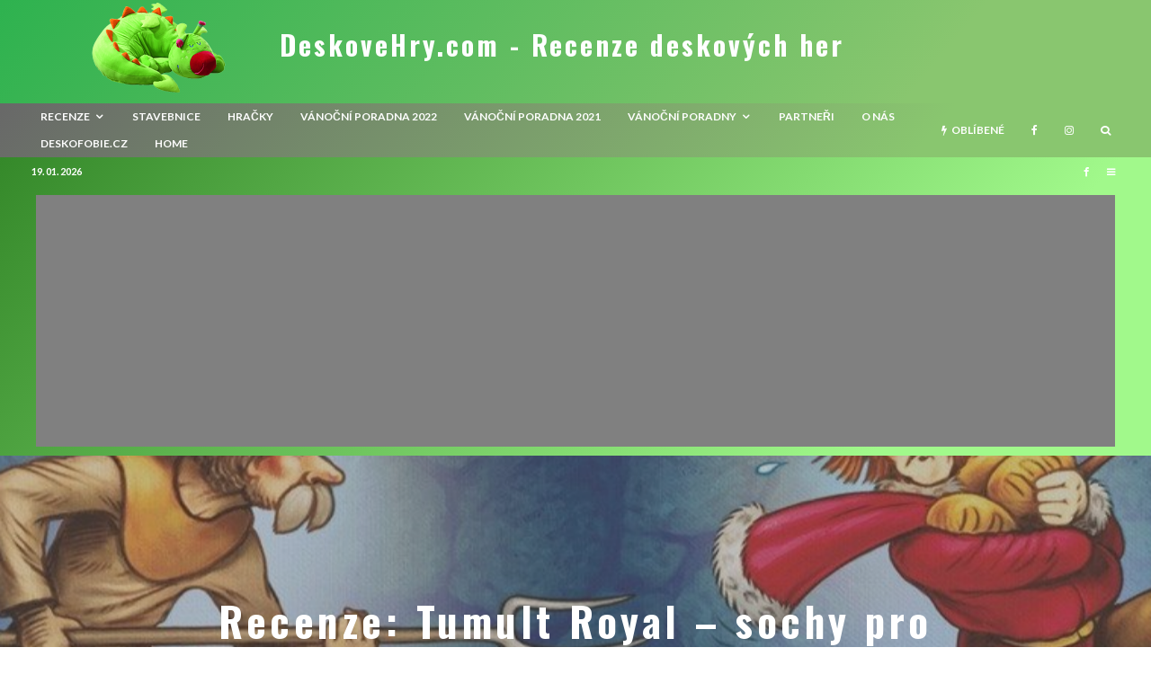

--- FILE ---
content_type: text/html; charset=UTF-8
request_url: https://www.deskovehry.com/recenze-tumult-royal-sochy-pro-slechtice/
body_size: 46003
content:
<!DOCTYPE html>
<html lang="cs">
<head>
	<meta charset="UTF-8">
			<meta name="viewport" content="width=device-width, initial-scale=1">
		<link rel="profile" href="http://gmpg.org/xfn/11">
		<meta name="theme-color" content="#469e1e">
	<meta name='robots' content='index, follow, max-image-preview:large, max-snippet:-1, max-video-preview:-1' />

	<!-- This site is optimized with the Yoast SEO plugin v16.7 - https://yoast.com/wordpress/plugins/seo/ -->
	<title>Recenze: Tumult Royal – sochy pro šlechtice | DeskoveHry.com - Recenze deskových her</title>
	<link rel="canonical" href="http://www.deskovehry.com/recenze-tumult-royal-sochy-pro-slechtice/" />
	<meta name="twitter:card" content="summary" />
	<meta name="twitter:title" content="Recenze: Tumult Royal – sochy pro šlechtice | DeskoveHry.com - Recenze deskových her" />
	<meta name="twitter:description" content="Ani modrá krev nestačí k tomu, aby si vás lidé zapamatovali navěky. Poddaní jsou většinou rádi, když je šlechta pryč a rozhodně jim nebudou obětovat věc tak cennou, jako jsou vzpomínky. Tak jak jinak si zajistit nesmrtelnost?" />
	<meta name="twitter:image" content="https://www.deskovehry.com/wordpress/wp-content/uploads/2016/02/tumult-royal.jpg" />
	<meta name="twitter:creator" content="@dusanvit" />
	<meta name="twitter:site" content="@dusanvit" />
	<meta name="twitter:label1" content="Napsal(a)" />
	<meta name="twitter:data1" content="Dušan" />
	<meta name="twitter:label2" content="Odhadovaná doba čtení" />
	<meta name="twitter:data2" content="9 minut" />
	<script type="application/ld+json" class="yoast-schema-graph">{"@context":"https://schema.org","@graph":[{"@type":"WebSite","@id":"http://www.deskovehry.com/#website","url":"http://www.deskovehry.com/","name":"DeskoveHry.com - Recenze deskov\u00fdch her","description":"aneb S deskov\u00fdmi hrami nikdy nejste sami","potentialAction":[{"@type":"SearchAction","target":{"@type":"EntryPoint","urlTemplate":"http://www.deskovehry.com/?s={search_term_string}"},"query-input":"required name=search_term_string"}],"inLanguage":"cs"},{"@type":"ImageObject","@id":"http://www.deskovehry.com/recenze-tumult-royal-sochy-pro-slechtice/#primaryimage","inLanguage":"cs","url":"https://www.deskovehry.com/wordpress/wp-content/uploads/2016/02/tumult-royal.jpg","contentUrl":"https://www.deskovehry.com/wordpress/wp-content/uploads/2016/02/tumult-royal.jpg","width":939,"height":512},{"@type":"WebPage","@id":"http://www.deskovehry.com/recenze-tumult-royal-sochy-pro-slechtice/#webpage","url":"http://www.deskovehry.com/recenze-tumult-royal-sochy-pro-slechtice/","name":"Recenze: Tumult Royal \u2013 sochy pro \u0161lechtice | DeskoveHry.com - Recenze deskov\u00fdch her","isPartOf":{"@id":"http://www.deskovehry.com/#website"},"primaryImageOfPage":{"@id":"http://www.deskovehry.com/recenze-tumult-royal-sochy-pro-slechtice/#primaryimage"},"datePublished":"2016-03-07T06:00:04+00:00","dateModified":"2019-09-26T12:05:51+00:00","author":{"@id":"http://www.deskovehry.com/#/schema/person/8104cc3a7ccbe025ac9a1bb324fe287c"},"breadcrumb":{"@id":"http://www.deskovehry.com/recenze-tumult-royal-sochy-pro-slechtice/#breadcrumb"},"inLanguage":"cs","potentialAction":[{"@type":"ReadAction","target":["http://www.deskovehry.com/recenze-tumult-royal-sochy-pro-slechtice/"]}]},{"@type":"BreadcrumbList","@id":"http://www.deskovehry.com/recenze-tumult-royal-sochy-pro-slechtice/#breadcrumb","itemListElement":[{"@type":"ListItem","position":1,"name":"Home","item":"http://www.deskovehry.com/"},{"@type":"ListItem","position":2,"name":"Articles","item":"http://www.deskovehry.com/articles/"},{"@type":"ListItem","position":3,"name":"Recenze: Tumult Royal \u2013 sochy pro \u0161lechtice"}]},{"@type":"Person","@id":"http://www.deskovehry.com/#/schema/person/8104cc3a7ccbe025ac9a1bb324fe287c","name":"Du\u0161an","image":{"@type":"ImageObject","@id":"http://www.deskovehry.com/#personlogo","inLanguage":"cs","url":"https://secure.gravatar.com/avatar/99ab7a2b386eb5be3f7a0b5178172904?s=96&r=g","contentUrl":"https://secure.gravatar.com/avatar/99ab7a2b386eb5be3f7a0b5178172904?s=96&r=g","caption":"Du\u0161an"},"description":"N\u011bco p\u0159es 30. Ve sv\u011bt\u011b deskov\u00fdch her vst\u00e1v\u00e1, ob\u011bdv\u00e1 i sp\u00ed. Je \u0161\u00e9fredaktorem DeskoveHry.com a pracuje jako IT specialista. Deskov\u00e9 hry pova\u017euje za skv\u011bl\u00fd \u00fanik do \u0159\u00ed\u0161e fantazie a mo\u017enost, jak se sej\u00edt u jednoho stolu. Ostatn\u011b, kdo by si necht\u011bl hr\u00e1t?","url":"https://www.deskovehry.com/author/dusan/"}]}</script>
	<!-- / Yoast SEO plugin. -->


<link rel='dns-prefetch' href='//fonts.googleapis.com' />
<link rel='dns-prefetch' href='//s.w.org' />
<link rel='dns-prefetch' href='//c0.wp.com' />
<link rel='dns-prefetch' href='//pagead2.googlesyndication.com' />
<link rel='stylesheet' id='wp-block-library-css'  href='https://c0.wp.com/c/5.9.12/wp-includes/css/dist/block-library/style.min.css' type='text/css' media='all' />
<style id='wp-block-library-inline-css' type='text/css'>
.has-text-align-justify{text-align:justify;}
</style>
<link rel='stylesheet' id='mediaelement-css'  href='https://c0.wp.com/c/5.9.12/wp-includes/js/mediaelement/mediaelementplayer-legacy.min.css' type='text/css' media='all' />
<link rel='stylesheet' id='wp-mediaelement-css'  href='https://c0.wp.com/c/5.9.12/wp-includes/js/mediaelement/wp-mediaelement.min.css' type='text/css' media='all' />
<style id='global-styles-inline-css' type='text/css'>
body{--wp--preset--color--black: #000000;--wp--preset--color--cyan-bluish-gray: #abb8c3;--wp--preset--color--white: #ffffff;--wp--preset--color--pale-pink: #f78da7;--wp--preset--color--vivid-red: #cf2e2e;--wp--preset--color--luminous-vivid-orange: #ff6900;--wp--preset--color--luminous-vivid-amber: #fcb900;--wp--preset--color--light-green-cyan: #7bdcb5;--wp--preset--color--vivid-green-cyan: #00d084;--wp--preset--color--pale-cyan-blue: #8ed1fc;--wp--preset--color--vivid-cyan-blue: #0693e3;--wp--preset--color--vivid-purple: #9b51e0;--wp--preset--gradient--vivid-cyan-blue-to-vivid-purple: linear-gradient(135deg,rgba(6,147,227,1) 0%,rgb(155,81,224) 100%);--wp--preset--gradient--light-green-cyan-to-vivid-green-cyan: linear-gradient(135deg,rgb(122,220,180) 0%,rgb(0,208,130) 100%);--wp--preset--gradient--luminous-vivid-amber-to-luminous-vivid-orange: linear-gradient(135deg,rgba(252,185,0,1) 0%,rgba(255,105,0,1) 100%);--wp--preset--gradient--luminous-vivid-orange-to-vivid-red: linear-gradient(135deg,rgba(255,105,0,1) 0%,rgb(207,46,46) 100%);--wp--preset--gradient--very-light-gray-to-cyan-bluish-gray: linear-gradient(135deg,rgb(238,238,238) 0%,rgb(169,184,195) 100%);--wp--preset--gradient--cool-to-warm-spectrum: linear-gradient(135deg,rgb(74,234,220) 0%,rgb(151,120,209) 20%,rgb(207,42,186) 40%,rgb(238,44,130) 60%,rgb(251,105,98) 80%,rgb(254,248,76) 100%);--wp--preset--gradient--blush-light-purple: linear-gradient(135deg,rgb(255,206,236) 0%,rgb(152,150,240) 100%);--wp--preset--gradient--blush-bordeaux: linear-gradient(135deg,rgb(254,205,165) 0%,rgb(254,45,45) 50%,rgb(107,0,62) 100%);--wp--preset--gradient--luminous-dusk: linear-gradient(135deg,rgb(255,203,112) 0%,rgb(199,81,192) 50%,rgb(65,88,208) 100%);--wp--preset--gradient--pale-ocean: linear-gradient(135deg,rgb(255,245,203) 0%,rgb(182,227,212) 50%,rgb(51,167,181) 100%);--wp--preset--gradient--electric-grass: linear-gradient(135deg,rgb(202,248,128) 0%,rgb(113,206,126) 100%);--wp--preset--gradient--midnight: linear-gradient(135deg,rgb(2,3,129) 0%,rgb(40,116,252) 100%);--wp--preset--duotone--dark-grayscale: url('#wp-duotone-dark-grayscale');--wp--preset--duotone--grayscale: url('#wp-duotone-grayscale');--wp--preset--duotone--purple-yellow: url('#wp-duotone-purple-yellow');--wp--preset--duotone--blue-red: url('#wp-duotone-blue-red');--wp--preset--duotone--midnight: url('#wp-duotone-midnight');--wp--preset--duotone--magenta-yellow: url('#wp-duotone-magenta-yellow');--wp--preset--duotone--purple-green: url('#wp-duotone-purple-green');--wp--preset--duotone--blue-orange: url('#wp-duotone-blue-orange');--wp--preset--font-size--small: 13px;--wp--preset--font-size--medium: 20px;--wp--preset--font-size--large: 36px;--wp--preset--font-size--x-large: 42px;}.has-black-color{color: var(--wp--preset--color--black) !important;}.has-cyan-bluish-gray-color{color: var(--wp--preset--color--cyan-bluish-gray) !important;}.has-white-color{color: var(--wp--preset--color--white) !important;}.has-pale-pink-color{color: var(--wp--preset--color--pale-pink) !important;}.has-vivid-red-color{color: var(--wp--preset--color--vivid-red) !important;}.has-luminous-vivid-orange-color{color: var(--wp--preset--color--luminous-vivid-orange) !important;}.has-luminous-vivid-amber-color{color: var(--wp--preset--color--luminous-vivid-amber) !important;}.has-light-green-cyan-color{color: var(--wp--preset--color--light-green-cyan) !important;}.has-vivid-green-cyan-color{color: var(--wp--preset--color--vivid-green-cyan) !important;}.has-pale-cyan-blue-color{color: var(--wp--preset--color--pale-cyan-blue) !important;}.has-vivid-cyan-blue-color{color: var(--wp--preset--color--vivid-cyan-blue) !important;}.has-vivid-purple-color{color: var(--wp--preset--color--vivid-purple) !important;}.has-black-background-color{background-color: var(--wp--preset--color--black) !important;}.has-cyan-bluish-gray-background-color{background-color: var(--wp--preset--color--cyan-bluish-gray) !important;}.has-white-background-color{background-color: var(--wp--preset--color--white) !important;}.has-pale-pink-background-color{background-color: var(--wp--preset--color--pale-pink) !important;}.has-vivid-red-background-color{background-color: var(--wp--preset--color--vivid-red) !important;}.has-luminous-vivid-orange-background-color{background-color: var(--wp--preset--color--luminous-vivid-orange) !important;}.has-luminous-vivid-amber-background-color{background-color: var(--wp--preset--color--luminous-vivid-amber) !important;}.has-light-green-cyan-background-color{background-color: var(--wp--preset--color--light-green-cyan) !important;}.has-vivid-green-cyan-background-color{background-color: var(--wp--preset--color--vivid-green-cyan) !important;}.has-pale-cyan-blue-background-color{background-color: var(--wp--preset--color--pale-cyan-blue) !important;}.has-vivid-cyan-blue-background-color{background-color: var(--wp--preset--color--vivid-cyan-blue) !important;}.has-vivid-purple-background-color{background-color: var(--wp--preset--color--vivid-purple) !important;}.has-black-border-color{border-color: var(--wp--preset--color--black) !important;}.has-cyan-bluish-gray-border-color{border-color: var(--wp--preset--color--cyan-bluish-gray) !important;}.has-white-border-color{border-color: var(--wp--preset--color--white) !important;}.has-pale-pink-border-color{border-color: var(--wp--preset--color--pale-pink) !important;}.has-vivid-red-border-color{border-color: var(--wp--preset--color--vivid-red) !important;}.has-luminous-vivid-orange-border-color{border-color: var(--wp--preset--color--luminous-vivid-orange) !important;}.has-luminous-vivid-amber-border-color{border-color: var(--wp--preset--color--luminous-vivid-amber) !important;}.has-light-green-cyan-border-color{border-color: var(--wp--preset--color--light-green-cyan) !important;}.has-vivid-green-cyan-border-color{border-color: var(--wp--preset--color--vivid-green-cyan) !important;}.has-pale-cyan-blue-border-color{border-color: var(--wp--preset--color--pale-cyan-blue) !important;}.has-vivid-cyan-blue-border-color{border-color: var(--wp--preset--color--vivid-cyan-blue) !important;}.has-vivid-purple-border-color{border-color: var(--wp--preset--color--vivid-purple) !important;}.has-vivid-cyan-blue-to-vivid-purple-gradient-background{background: var(--wp--preset--gradient--vivid-cyan-blue-to-vivid-purple) !important;}.has-light-green-cyan-to-vivid-green-cyan-gradient-background{background: var(--wp--preset--gradient--light-green-cyan-to-vivid-green-cyan) !important;}.has-luminous-vivid-amber-to-luminous-vivid-orange-gradient-background{background: var(--wp--preset--gradient--luminous-vivid-amber-to-luminous-vivid-orange) !important;}.has-luminous-vivid-orange-to-vivid-red-gradient-background{background: var(--wp--preset--gradient--luminous-vivid-orange-to-vivid-red) !important;}.has-very-light-gray-to-cyan-bluish-gray-gradient-background{background: var(--wp--preset--gradient--very-light-gray-to-cyan-bluish-gray) !important;}.has-cool-to-warm-spectrum-gradient-background{background: var(--wp--preset--gradient--cool-to-warm-spectrum) !important;}.has-blush-light-purple-gradient-background{background: var(--wp--preset--gradient--blush-light-purple) !important;}.has-blush-bordeaux-gradient-background{background: var(--wp--preset--gradient--blush-bordeaux) !important;}.has-luminous-dusk-gradient-background{background: var(--wp--preset--gradient--luminous-dusk) !important;}.has-pale-ocean-gradient-background{background: var(--wp--preset--gradient--pale-ocean) !important;}.has-electric-grass-gradient-background{background: var(--wp--preset--gradient--electric-grass) !important;}.has-midnight-gradient-background{background: var(--wp--preset--gradient--midnight) !important;}.has-small-font-size{font-size: var(--wp--preset--font-size--small) !important;}.has-medium-font-size{font-size: var(--wp--preset--font-size--medium) !important;}.has-large-font-size{font-size: var(--wp--preset--font-size--large) !important;}.has-x-large-font-size{font-size: var(--wp--preset--font-size--x-large) !important;}
</style>
<link rel='stylesheet' id='lets-review-api-css'  href='https://www.deskovehry.com/wordpress/wp-content/plugins/lets-review/assets/css/style-api.min.css?ver=3.2.7' type='text/css' media='all' />
<link rel='stylesheet' id='lets-review-css'  href='https://www.deskovehry.com/wordpress/wp-content/plugins/lets-review/assets/css/style.min.css?ver=3.2.7' type='text/css' media='all' />
<link rel='stylesheet' id='font-awesome-css'  href='https://www.deskovehry.com/wordpress/wp-content/plugins/lets-review/assets/fonts/fontawesome/css/fontawesome.min.css?ver=3.2.7' type='text/css' media='all' />
<link rel='stylesheet' id='font-awesome-regular-css'  href='https://www.deskovehry.com/wordpress/wp-content/plugins/lets-review/assets/fonts/fontawesome/css/regular.min.css?ver=3.2.7' type='text/css' media='all' />
<link rel='stylesheet' id='font-awesome-solid-css'  href='https://www.deskovehry.com/wordpress/wp-content/plugins/lets-review/assets/fonts/fontawesome/css/solid.min.css?ver=3.2.7' type='text/css' media='all' />
<link rel='stylesheet' id='lets-social-count-css'  href='https://www.deskovehry.com/wordpress/wp-content/plugins/lets-social-count/assets/css/style.css?ver=1.1' type='text/css' media='all' />
<link rel='stylesheet' id='lets-info-up-css'  href='https://www.deskovehry.com/wordpress/wp-content/plugins/lets-info-up/frontend/css/style.min.css?ver=1.3.5' type='text/css' media='all' />
<link rel='stylesheet' id='lets-live-blog-css'  href='https://www.deskovehry.com/wordpress/wp-content/plugins/lets-live-blog/frontend/css/style.min.css?ver=1.1.1' type='text/css' media='all' />
<link rel='stylesheet' id='lets-live-blog-icons-css'  href='https://www.deskovehry.com/wordpress/wp-content/plugins/lets-live-blog/frontend/css/fonts/style.css?ver=1.1.1' type='text/css' media='all' />
<link rel='stylesheet' id='zeen-style-css'  href='https://www.deskovehry.com/wordpress/wp-content/themes/zeen/assets/css/style.min.css?ver=3.9.6.1' type='text/css' media='all' />
<style id='zeen-style-inline-css' type='text/css'>
.content-bg, .block-skin-5:not(.skin-inner), .block-skin-5.skin-inner > .tipi-row-inner-style, .article-layout-skin-1.title-cut-bl .hero-wrap .meta:before, .article-layout-skin-1.title-cut-bc .hero-wrap .meta:before, .article-layout-skin-1.title-cut-bl .hero-wrap .share-it:before, .article-layout-skin-1.title-cut-bc .hero-wrap .share-it:before, .standard-archive .page-header, .skin-dark .flickity-viewport { background: #0f0f0f;}.article-layout-skin-1 .splitter--fade:before { background: linear-gradient(0, rgba(15,15,15,1) 0%, rgba(15,15,15,0) 100%); }.block-wrap-native .splitter--fade:before, .block-wrap-native .splitter--fade:after { background: linear-gradient(0, rgba(15,15,15,1) 0%, rgba(0,0,0,0) 80%); }.splitter .shape--fill { fill: #0f0f0f }.site-inner { background-color: #0f0f0f; }.splitter svg g { fill: #0f0f0f; }.block-subtitle { font-size: 15px;}.inline-post .block article .title { font-size: 20px;}.logo-fallback, .secondary-wrap .logo-fallback a { font-size: 30px;}input[type=submit], button, .tipi-button,.button,.wpcf7-submit,.button__back__home{ font-size: 11px;}.widget-title { font-size:12px;}.breadcrumbs { font-size:10px;}.fontfam-1 {
		font-family: 'Oswald',sans-serif!important;
		letter-spacing:0.1em;}.body-f1, .quotes-f1 blockquote, .quotes-f1 q, .by-f1 .byline, .sub-f1 .subtitle, .wh-f1 .widget-title, .headings-f1 h1, .headings-f1 .price, .headings-f1 h2, .headings-f1 h3, .headings-f1 h4, .headings-f1 h5, .headings-f1 h6, .font-1, div.jvectormap-tip {font-family:'Oswald',sans-serif;letter-spacing: 0.1em;font-weight: 700;font-style: normal;}.fontfam-2 { font-family:'Lato',sans-serif!important;
		letter-spacing:0em;}input[type=submit], button, .tipi-button,.button,.wpcf7-submit,.button__back__home,.body-f2, .quotes-f2 blockquote, .quotes-f2 q, .by-f2 .byline, .sub-f2 .subtitle, .wh-f2 .widget-title, .headings-f2 h1, .headings-f2 h2, .headings-f2 h3, .headings-f2 h4, .headings-f2 h5, .headings-f2 h6, .font-2 {font-family:'Lato',sans-serif;letter-spacing: 0em;font-weight: 400;font-style: normal;}.fontfam-3 { font-family:'Lato',sans-serif!important;
		letter-spacing:0em;}.body-f3, .quotes-f3 blockquote, .quotes-f3 q, .by-f3 .byline, .sub-f3 .subtitle, .wh-f3 .widget-title, .headings-f3 h1, .headings-f3 h2, .headings-f3 h3, .headings-f3 h4, .headings-f3 h5, .headings-f3 h6, .font-3 {font-family:'Lato',sans-serif;letter-spacing: 0em;font-style: normal;font-weight: 400;}.tipi-row, .tipi-builder-on .contents-wrap > p { max-width: 1120px ; }.single .site-content .tipi-row { max-width: 1230px ; }.date--secondary { color: #ffffff; }.date--main { color: #f8d92f; }.global-accent-border { border-color: #469e1e; }.trending-accent-border { border-color: #3e2863; }.trending-accent-bg { border-color: #3e2863; }.tipi-button.block-loader { background: #18181e; }.tipi-button.block-loader:hover { background: #111; }.tipi-button.block-loader { color: #fff!important; }.wpcf7-submit { background: #18181e; }.wpcf7-submit:hover { background: #111; }.global-accent-bg, .icon-base-2:hover .icon-bg, #progress { background-color: #469e1e; }.global-accent-text, .mm-submenu-2 .mm-51 .menu-wrap > .sub-menu > li > a { color: #469e1e; }body { color:#dddddd;}.excerpt { color:#555555;}.mode--alt--b .excerpt { color:#888888!important;}.read-more-wrap { color:#767676;}.logo-fallback a { color:#ffffff!important;}.site-mob-header .logo-fallback a { color:#b3d69a!important;}blockquote:not(.comment-excerpt) { color:#c1c1c1;}.mode--alt--b blockquote:not(.comment-excerpt), .mode--alt--b .block-skin-0.block-wrap-quote .block-wrap-quote blockquote:not(.comment-excerpt), .mode--alt--b .block-skin-0.block-wrap-quote .block-wrap-quote blockquote:not(.comment-excerpt) span { color:#2b2b2b!important;}.byline, .byline a { color:#888888;}.mode--alt--b .block-wrap-classic .byline, .mode--alt--b .block-wrap-classic .byline a, .mode--alt--b .block-wrap-thumbnail .byline, .mode--alt--b .block-wrap-thumbnail .byline a { color:#888888;}.preview-classic .meta .title, .preview-thumbnail .meta .title { color:#a3a3a3;}h1, h2, h3, h4, h5, h6, .block-title { color:#f4f4f4;}.sidebar-widget  .widget-title { color:#cecece!important;}.link-color-wrap a, .woocommerce-Tabs-panel--description a { color: #dbdbdb; }.mode--alt--b .link-color-wrap a, .mode--alt--b .woocommerce-Tabs-panel--description a { color: #0a0a0a; }.copyright { color: #999999; }.link-color-wrap a:hover { color: #ffffff; }.mode--alt--b .link-color-wrap a:hover { color: #424242; }html, body {font-size: 15px;line-height:1.6666666666667; }.meta .excerpt .read-more-wrap {font-size: 11px;line-height:1.6666666666667; }.preview-grid .read-more-wrap {font-size: 11px; }.tipi-button.block-loader, .wpcf7-submit { font-weight: 700;}.main-navigation .horizontal-menu, .main-navigation .menu-item, .main-navigation .menu-icon span,  .main-navigation .tipi-i-search span { font-weight: 700;}.secondary-wrap .horizontal-menu, .secondary-wrap .menu-item, .secondary-wrap .menu-icon span {font-weight: 700;}.footer-lower-area, .footer-lower-area .menu-item, .footer-lower-area .menu-icon span {font-weight: 700;}.widget-title {font-weight: 700!important;}input[type=submit], button, .tipi-button,.button,.wpcf7-submit,.button__back__home { letter-spacing:0.09em;}input[type=submit], button, .tipi-button,.button,.wpcf7-submit,.button__back__home{ text-transform: uppercase; }.entry-title{ text-transform: none; }.logo-fallback{ text-transform: none; }.block-wrap-slider .title-wrap .title{ text-transform: none; }.block-wrap-grid .title-wrap .title, .tile-design-4 .meta .title-wrap .title{ text-transform: uppercase; }.block-wrap-classic .title-wrap .title{ text-transform: none; }.block-title{ text-transform: none; }.meta .excerpt .read-more{ text-transform: uppercase; }.preview-grid .read-more{ text-transform: uppercase; }.block-subtitle{ text-transform: none; }.byline{ text-transform: none; }.widget-title{ text-transform: uppercase; }.main-navigation, .main-navigation .menu-icon span{ text-transform: uppercase; }.secondary-wrap, .secondary-wrap .menu-icon span{ text-transform: uppercase; }.footer-lower-area .menu-item, .footer-lower-area .menu-icon span{ text-transform: uppercase; }.single-content .entry-content h1, .single-content .entry-content h2, .single-content .entry-content h3, .single-content .entry-content h4, .single-content .entry-content h5, .single-content .entry-content h6, .meta__full h1, .meta__full h2, .meta__full h3, .meta__full h4, .meta__full h5, .bbp__thread__title{ text-transform: none; }.mm-submenu-2 .mm-11 .menu-wrap > *, .mm-submenu-2 .mm-31 .menu-wrap > *, .mm-submenu-2 .mm-21 .menu-wrap > *, .mm-submenu-2 .mm-51 .menu-wrap > *  { border-top: 3px solid transparent; }.separation-border { margin-bottom: 30px; }.load-more-wrap-1 { padding-top: 30px; }.block-wrap-classic .inf-spacer + .block:not(.block-62) { margin-top: 30px; }.separation-border-style { border-bottom: 1px #1e1e1e solid;padding-bottom:30px;}#colophon .bg-area-inner { border-top: 1px #191919 solid;}.block-title-wrap-style .block-title:after, .block-title-wrap-style .block-title:before { border-top: 1px #eee solid;}@media only screen and (max-width: 480px) {.separation-border-style { padding-bottom: 15px; }.separation-border { margin-bottom: 15px;}}.sidebar-wrap .sidebar { padding-right: 0px; padding-left: 0px; padding-top:0px; padding-bottom:0px; }.sidebar-left .sidebar-wrap .sidebar { padding-right: 0px; padding-left: 0px; }.preview-thumbnail .mask {
		-webkit-flex: 0 0 65px;
		-ms-flex: 0 0 65px;
		flex: 0 0 65px;
		width: 65px;
	}@media only screen and (min-width: 481px) {.split-1:not(.preview-thumbnail) .mask {
		-webkit-flex: 0 0 calc( 40% - 15px);
		-ms-flex: 0 0 calc( 40% - 15px);
		flex: 0 0 calc( 40% - 15px);
		width: calc( 40% - 15px);
	}}@media only screen and (max-width: 767px) {.mobile__design--side .mask {
		width: calc( 40% - 15px);
	}}@media only screen and (min-width: 768px) {.sticky-header--active.site-header.size-set .logo img, .site-header.size-set.slidedown .logo img, .site-header.size-set.sticky-menu-2.stuck .logo img { height: 94px!important; }.sticky-header--active.site-header .bg-area, .site-header.sticky-menu-2.stuck .bg-area, .site-header.slidedown .bg-area, .main-navigation.stuck .menu-bg-area, .sticky-4-unfixed .header-skin-4.site-header .bg-area { background: #247020; }.hero-meta.tipi-m-typo .title { font-size: 44px; }.hero-meta.tipi-m-typo .subtitle { font-size: 22px; }.title-contrast .hero-wrap { height: calc( 100vh - 30px ); }.tipi-xs-typo .title  { font-size: 15px; }.tipi-s-typo .title, .ppl-s-3 .tipi-s-typo .title, .zeen-col--wide .ppl-s-3 .tipi-s-typo .title, .preview-1 .title, .preview-21:not(.tipi-xs-typo) .title  { font-size: 18px;line-height: 1.3333}.preview-grid.tipi-s-typo .title { font-size: 22px; }.block-wrap-classic .tipi-m-typo .title-wrap .title { font-size: 30px; }.zeen-col--narrow .block-wrap-classic .tipi-m-typo .title-wrap .title { font-size: 18px; }.block-col-self .preview-2 .title { font-size: 36px; }.sub-menu a:not(.tipi-button) { font-size: 12px;}.mode--alt--b .footer-widget-area:not(.footer-widget-area-1) + .footer-lower-area { border-top:1px #333333 solid ; }.footer-widget-wrap { border-right:1px #333333 solid ; }.footer-widget-wrap .widget_search form, .footer-widget-wrap select { border-color:#333333; }.footer-widget-wrap .zeen-widget { border-bottom:1px #333333 solid ; }.footer-widget-wrap .zeen-widget .preview-thumbnail { border-bottom-color: #333333;}.footer-widget-wrap {
		padding-top: 50px;
		padding-bottom: 50px;
	}.secondary-wrap .menu-padding, .secondary-wrap .ul-padding > li > a {
			padding-top: 7px;
			padding-bottom: 7px;
		}}@media only screen and (min-width: 1020px) {h1 { font-size: 50px; }h2 { font-size: 40px; }h3 { font-size: 24px; }h4 { font-size: 20px; }h5 { font-size: 16px; }.block-title, .page-title { font-size:24px;}}@media only screen and (min-width: 1240px) {.align-fs .contents-wrap .video-wrap, .align-fs-center .aligncenter.size-full, .align-fs-center .wp-caption.aligncenter .size-full, .align-fs-center .tiled-gallery, .align-fs .alignwide { width: 1170px; }.align-fs .contents-wrap .video-wrap { height: 658px; }.has-bg .align-fs .contents-wrap .video-wrap, .has-bg .align-fs .alignwide, .has-bg .align-fs-center .aligncenter.size-full, .has-bg .align-fs-center .wp-caption.aligncenter .size-full, .has-bg .align-fs-center .tiled-gallery { width: 1230px; }.has-bg .align-fs .contents-wrap .video-wrap { height: 691px; }html, body { font-size: 15px; }.excertp { font-size: 15px; }}.main-menu-bar-color-1 .current-menu-item > a, .main-menu-bar-color-1 .menu-main-menu > .dropper.active:not(.current-menu-item) > a { background-color: #111;}.byline { font-size: 12px; }.footer-block-links a { font-size: 8px; }.site-footer .copyright { font-size: 12px; }.site-footer .menu-icons { font-size: 12px; }.menu-secondary .menu-icon, .menu-secondary .trending-icon-solo { font-size: 13px; }.main-navigation .menu-icon, .main-navigation .trending-icon-solo { font-size: 12px; }.site-header a { color: #ffffff; }.site-skin-3.content-subscribe, .site-skin-3.content-subscribe .subtitle, .site-skin-3.content-subscribe input, .site-skin-3.content-subscribe h2 { color: #fff; } .site-skin-3.content-subscribe input[type="email"] { border-color: #fff; }.mob-menu-wrap a { color: #fff; }.footer-widget-wrap .widget_search form { border-color:#333; }.sidebar-wrap .sidebar { border:1px #ddd solid ; }.content-area .zeen-widget { border: 0 #ddd solid ; border-width: 0 0 1px 0; }.content-area .zeen-widget { padding:30px 30px 30px; }.grid-image-1 .mask-overlay { background-color: #0a0909 ; }.with-fi.preview-grid,.with-fi.preview-grid .byline,.with-fi.preview-grid .subtitle, .with-fi.preview-grid a { color: #ffffff; }.preview-grid .mask-overlay { opacity: 0.2 ; }@media (pointer: fine) {.preview-grid:hover .mask-overlay { opacity: 0.6 ; }}.slider-image-1 .mask-overlay { background-color: #1a1d1e ; }.with-fi.preview-slider,.with-fi.preview-slider .byline,.with-fi.preview-slider .subtitle, .with-fi.preview-slider a { color: #fff; }.preview-slider .mask-overlay { opacity: 0.2 ; }@media (pointer: fine) {.preview-slider:hover .mask-overlay { opacity: 0.6 ; }}.logo-main .logo-subtitle { color: #0a0a0a; }.site-footer .footer-widget-bg-area, .site-footer .footer-widget-bg-area .woo-product-rating span { background-color: #272727; }.site-footer .footer-widget-bg-area .background { background-image: none; opacity: 1; }.site-footer .footer-widget-bg-area .block-skin-0 .tipi-arrow { color:#dddede; border-color:#dddede; }.site-footer .footer-widget-bg-area .block-skin-0 .tipi-arrow i:after{ background:#dddede; }.site-footer .footer-widget-bg-area,.site-footer .footer-widget-bg-area .byline,.site-footer .footer-widget-bg-area a,.site-footer .footer-widget-bg-area .widget_search form *,.site-footer .footer-widget-bg-area h3,.site-footer .footer-widget-bg-area .widget-title { color:#dddede; }.site-footer .footer-widget-bg-area .tipi-spin.tipi-row-inner-style:before { border-color:#dddede; }.site-header .bg-area { background-image: linear-gradient(130deg, #2eb24f 0%, #89c66f 80%);  }.site-header .bg-area .background { background-image: url( https://www.deskovehry.com/wordpress/wp-content/uploads/2021/06/fridolinek_nudle_v10.png ); }.site-header .bg-area .background { opacity: 1; }.sidebar-wrap .load-more-wrap .tipi-arrow { border-color:#fff; color:#fff; }.sidebar-wrap .load-more-wrap .tipi-arrow i:after { background:#fff; }.sidebar-wrap,.sidebar-wrap .byline,.sidebar-wrap a,.sidebar-wrap .widget_search form *,.sidebar-wrap h3,.sidebar-wrap .widget-title { color:#fff; }.sidebar-wrap .tipi-spin.tipi-row-inner-style:before { border-color:#fff; }.slide-in-menu .bg-area, .slide-in-menu .bg-area .woo-product-rating span { background-color: #0a0a0a; }.slide-in-menu .bg-area .background { background-image: url(  ); }.slide-in-menu .bg-area .background { opacity: 0.6; }.slide-in-menu,.slide-in-menu .bg-area a,.slide-in-menu .bg-area .widget-title, .slide-in-menu .cb-widget-design-1 .cb-score { color:#fff; }.slide-in-menu form { border-color:#fff; }.slide-in-menu .bg-area .mc4wp-form-fields input[type="email"], #subscribe-submit input[type="email"], .subscribe-wrap input[type="email"],.slide-in-menu .bg-area .mc4wp-form-fields input[type="text"], #subscribe-submit input[type="text"], .subscribe-wrap input[type="text"] { border-bottom-color:#fff; }.site-mob-header .bg-area { background-image: linear-gradient(130deg, #8e8e8e 0%, #77d633 80%);  }.site-mob-header .bg-area .background { background-image: none; opacity: 1; }.site-mob-header .bg-area .tipi-i-menu-mob { background:#fff; }.site-mob-header .bg-area,.site-mob-header .bg-area .byline,.site-mob-header .bg-area a,.site-mob-header .bg-area .widget_search form *,.site-mob-header .bg-area h3,.site-mob-header .bg-area .widget-title { color:#fff; }.site-mob-header .bg-area .tipi-spin.tipi-row-inner-style:before { border-color:#fff; }.mob-menu-wrap .bg-area, .mob-menu-wrap .bg-area .woo-product-rating span { background-color: #272727; }.mob-menu-wrap .bg-area .background { background-image: url(  ); }.mob-menu-wrap .bg-area .background { opacity: 0.49; }.mob-menu-wrap .bg-area,.mob-menu-wrap .bg-area .byline,.mob-menu-wrap .bg-area a,.mob-menu-wrap .bg-area .widget_search form *,.mob-menu-wrap .bg-area h3,.mob-menu-wrap .bg-area .widget-title { color:#fff; }.mob-menu-wrap .bg-area .tipi-spin.tipi-row-inner-style:before { border-color:#fff; }.footer-navigation { font-size: 11px;  }.main-navigation { font-size: 12px;  color: #ffffff; }.main-navigation .horizontal-menu>li>a { padding-left: 15px; padding-right: 15px; }.main-navigation .menu-bg-area { background-image: linear-gradient(130deg, #686868 0%, #89c66f 80%);  }#progress { background-color: #469e1e; }.main-navigation-border { border-top: 0px #eee solid ; }.main-navigation .horizontal-menu .drop, .main-navigation .horizontal-menu > li > a, .date--main {
			padding-top: 5px;
			padding-bottom: 5px;
		}.site-mob-header .menu-icon { font-size: 13px; }.secondary-wrap .menu-bg-area { background-image: linear-gradient(130deg, #35892a 0%, #a1f98b 80%);  }.secondary-wrap-v .standard-drop>a,.secondary-wrap, .secondary-wrap a { font-size: 11px; color: #ffffff; }.secondary-wrap .menu-secondary > li > a, .secondary-icons li > a { padding-left: 10px; padding-right: 10px; }.mc4wp-form-fields input[type=submit], .mc4wp-form-fields button, #subscribe-submit input[type=submit], .subscribe-wrap input[type=submit] {color: #fff;background-color: #121212;}.site-mob-header:not(.site-mob-header-11) .header-padding .logo-main-wrap, .site-mob-header:not(.site-mob-header-11) .header-padding .icons-wrap a, .site-mob-header-11 .header-padding {
		padding-top: 10px;
		padding-bottom: 10px;
	}.site-header .header-padding {
		padding-top:35px;
		padding-bottom:50px;
	}.site-header.sticky-menu-2.stuck .header-padding, .site-header.slidedown .header-padding, .sticky-header--active.site-header .header-padding, .main-navigation.stuck .horizontal-menu > li > a { padding-top: 90px; padding-bottom: 10px; }.footer-upper-area {
		padding-top: 50px;
		padding-bottom: 50px;
	}.footer-lower-area {
		padding-top: 90px;
		padding-bottom: 90px;
	}
</style>
<link rel='stylesheet' id='zeen-child-style-css'  href='https://www.deskovehry.com/wordpress/wp-content/themes/zeen-child/style.css?ver=3.9.6.1' type='text/css' media='all' />
<link rel='stylesheet' id='zeen-fonts-css'  href='https://fonts.googleapis.com/css?family=Oswald%3A700%2Citalic%2C400%7CLato%3A400%2C700&#038;subset=latin&#038;display=swap' type='text/css' media='all' />
<link rel='stylesheet' id='swipebox-css'  href='https://www.deskovehry.com/wordpress/wp-content/themes/zeen/assets/css/swipebox.min.css?ver=1.4.4' type='text/css' media='all' />
<link rel='stylesheet' id='lets-review-widget-css'  href='https://www.deskovehry.com/wordpress/wp-content/plugins/lets-review/assets/css/style-widget.min.css?ver=3.2.7' type='text/css' media='all' />
<link rel='stylesheet' id='sccss_style-css'  href='https://www.deskovehry.com/?sccss=1&#038;ver=5.9.12' type='text/css' media='all' />
<link rel='stylesheet' id='jetpack_css-css'  href='https://c0.wp.com/p/jetpack/9.9.3/css/jetpack.css' type='text/css' media='all' />
<script type='text/javascript' src='https://www.deskovehry.com/wordpress/wp-content/plugins/enable-jquery-migrate-helper/js/jquery/jquery-1.12.4-wp.js?ver=1.12.4-wp' id='jquery-core-js'></script>
<script type='text/javascript' src='https://www.deskovehry.com/wordpress/wp-content/plugins/enable-jquery-migrate-helper/js/jquery-migrate/jquery-migrate-1.4.1-wp.js?ver=1.4.1-wp' id='jquery-migrate-js'></script>
<script type='text/javascript' id='login-with-ajax-js-extra'>
/* <![CDATA[ */
var LWA = {"ajaxurl":"https:\/\/www.deskovehry.com\/wordpress\/wp-admin\/admin-ajax.php"};
/* ]]> */
</script>
<script type='text/javascript' src='https://www.deskovehry.com/wordpress/wp-content/themes/zeen/plugins/login-with-ajax/login-with-ajax.js?ver=3.1.11' id='login-with-ajax-js'></script>
<!--[if IE]>
<script type='text/javascript' src='https://www.deskovehry.com/wordpress/wp-content/themes/zeen/assets/js/ie9.js?ver=3.9.6.1' id='zeen-ie9-js'></script>
<![endif]-->
<link rel="https://api.w.org/" href="https://www.deskovehry.com/wp-json/" /><link rel="alternate" type="application/json" href="https://www.deskovehry.com/wp-json/wp/v2/posts/51938" /><meta name="generator" content="WordPress 5.9.12" />
<link rel='shortlink' href='https://www.deskovehry.com/?p=51938' />
<link rel="alternate" type="application/json+oembed" href="https://www.deskovehry.com/wp-json/oembed/1.0/embed?url=https%3A%2F%2Fwww.deskovehry.com%2Frecenze-tumult-royal-sochy-pro-slechtice%2F" />
<link rel="alternate" type="text/xml+oembed" href="https://www.deskovehry.com/wp-json/oembed/1.0/embed?url=https%3A%2F%2Fwww.deskovehry.com%2Frecenze-tumult-royal-sochy-pro-slechtice%2F&#038;format=xml" />
<!-- start Simple Custom CSS and JS -->
<style type="text/css">
/* Add your CSS code here.

For example:
.example {
    color: red;
}

For brushing up on your CSS knowledge, check out http://www.w3schools.com/css/css_syntax.asp

End of comment */ 

.aff-button-wrap a
{
  background-color: green !important;
  color: white !important;
}

.aff-button-wrap span
{
  color: white !important;
}</style>
<!-- end Simple Custom CSS and JS -->
<!-- start Simple Custom CSS and JS -->
<style type="text/css">
/* Add your CSS code here.

For example:
.example {
    color: red;
}

For brushing up on your CSS knowledge, check out http://www.w3schools.com/css/css_syntax.asp

End of comment */ 

.lets-review-block__con:before
{
  content:'' !important
}

.lets-review-block__pro:before
{
  content:'' !important
}</style>
<!-- end Simple Custom CSS and JS -->
<!-- start Simple Custom CSS and JS -->
<style type="text/css">
/* Add your CSS code here.

For example:
.example {
    color: red;
}

For brushing up on your CSS knowledge, check out http://www.w3schools.com/css/css_syntax.asp

End of comment */ 

.link-color-wrap a, .woocommerce-Tabs-panel--description a
{
  color: #89c66f !important;
}

 </style>
<!-- end Simple Custom CSS and JS -->
<!-- start Simple Custom CSS and JS -->
<style type="text/css">
/* Add your CSS code here.

For example:
.example {
    color: red;
}

For brushing up on your CSS knowledge, check out http://www.w3schools.com/css/css_syntax.asp

End of comment */ 

.zeen-review .lets-review-api-score-box {
	color: #000 !important;
}
</style>
<!-- end Simple Custom CSS and JS -->
<!-- start Simple Custom CSS and JS -->
<style type="text/css">
/* Add your CSS code here.

For example:
.example {
    color: red;
}

For brushing up on your CSS knowledge, check out http://www.w3schools.com/css/css_syntax.asp

End of comment */ 

iframe {
  background-color: gray !important;
}

.heureka-productwidth370height155 {
  background-color: gray !important;
}</style>
<!-- end Simple Custom CSS and JS -->
<!-- start Simple Custom CSS and JS -->
<style type="text/css">
/* Add your CSS code here.

For example:
.example {
    color: red;
}

For brushing up on your CSS knowledge, check out http://www.w3schools.com/css/css_syntax.asp

End of comment */ 

.gallery-columns-3 .gallery-item {
  width: 20% !important;
  height: 100px !important;
}
</style>
<!-- end Simple Custom CSS and JS -->
<!-- start Simple Custom CSS and JS -->
<!-- Add HTML code to the header or the footer.

For example, you can use the following code for loading the jQuery library from Google CDN:
<script src="https://ajax.googleapis.com/ajax/libs/jquery/3.4.1/jquery.min.js"></script>

or the following one for loading the Bootstrap library from MaxCDN:
<link rel="stylesheet" href="https://stackpath.bootstrapcdn.com/bootstrap/4.3.1/css/bootstrap.min.css" integrity="sha384-ggOyR0iXCbMQv3Xipma34MD+dH/1fQ784/j6cY/iJTQUOhcWr7x9JvoRxT2MZw1T" crossorigin="anonymous">

-- End of the comment --> 

<script data-ad-client="ca-pub-9540748231525278" async src="https://pagead2.googlesyndication.com/pagead/js/adsbygoogle.js"></script><!-- end Simple Custom CSS and JS -->
<meta name="generator" content="Site Kit by Google 1.37.0" /><script data-ad-client="ca-pub-9910910033942633" async src="https://pagead2.googlesyndication.com/pagead/js/adsbygoogle.js"></script>
<style type='text/css'>img#wpstats{display:none}</style>
		<link rel="preload" type="font/woff2" as="font" href="https://www.deskovehry.com/wordpress/wp-content/themes/zeen/assets/css/tipi/tipi.woff2?9oa0lg" crossorigin><link rel="dns-prefetch" href="//fonts.googleapis.com"><link rel="preconnect" href="https://fonts.gstatic.com/" crossorigin><script async src="//pagead2.googlesyndication.com/pagead/js/adsbygoogle.js"></script><script>(adsbygoogle = window.adsbygoogle || []).push({"google_ad_client":"ca-pub-9964779982066928","enable_page_level_ads":true,"tag_partner":"site_kit"});</script>
<!-- Jetpack Open Graph Tags -->
<meta property="og:type" content="article" />
<meta property="og:title" content="Recenze: Tumult Royal – sochy pro šlechtice" />
<meta property="og:url" content="https://www.deskovehry.com/recenze-tumult-royal-sochy-pro-slechtice/" />
<meta property="og:description" content="Ani modrá krev nestačí k tomu, aby si vás lidé zapamatovali navěky. Poddaní jsou většinou rádi, když je šlechta pryč a rozhodně jim nebudou obětovat věc tak cennou, jako jsou vzpomínky. Tak jak jin…" />
<meta property="article:published_time" content="2016-03-07T06:00:04+00:00" />
<meta property="article:modified_time" content="2019-09-26T12:05:51+00:00" />
<meta property="og:site_name" content="DeskoveHry.com - Recenze deskových her" />
<meta property="og:image" content="https://www.deskovehry.com/wordpress/wp-content/uploads/2016/02/tumult-royal.jpg" />
<meta property="og:image:width" content="939" />
<meta property="og:image:height" content="512" />
<meta property="og:locale" content="cs_CZ" />
<meta name="twitter:text:title" content="Recenze: Tumult Royal – sochy pro šlechtice" />
<meta name="twitter:image" content="https://www.deskovehry.com/wordpress/wp-content/uploads/2016/02/tumult-royal.jpg?w=640" />
<meta name="twitter:card" content="summary_large_image" />

<!-- End Jetpack Open Graph Tags -->
<link rel="icon" href="https://www.deskovehry.com/wordpress/wp-content/uploads/2015/06/cropped-fridolinek-100x100.png" sizes="32x32" />
<link rel="icon" href="https://www.deskovehry.com/wordpress/wp-content/uploads/2015/06/cropped-fridolinek-293x293.png" sizes="192x192" />
<link rel="apple-touch-icon" href="https://www.deskovehry.com/wordpress/wp-content/uploads/2015/06/cropped-fridolinek-293x293.png" />
<meta name="msapplication-TileImage" content="https://www.deskovehry.com/wordpress/wp-content/uploads/2015/06/cropped-fridolinek-293x293.png" />
		<style type="text/css" id="wp-custom-css">
			

V belgických laboratořích se podařilo vyšlechtit nový živočišný druh. Bílomodří hadi. Jejich těla se skládají z velkých celků, které přes sebe dokáží překládat. Mohou se složit do malé hromádky, ale také se mohou natáhnout nebo vytvořit obrazec. Jejich kůže je sice zbarvená do modrobíla, ale ve skutečnosti je v jejich přirozené barvě asi nezahlédnete. Šupiny totiž umí přejímat barvu okolí.

A barvu vaší nálady pro změnu zvládá převzít logická hra Unhinged, kterou jsme mohli v minulých týdnech otestovat. Jedná se o počin oblíbené přemýšlivé společnosti ThinkFun, jejíž hry pro český trh připravuje a překládá společnost Corfix Distribution. Autorem tohoto hlavolamu je Steve Moore a jedná se o novinku nejen na našem, ale i na zahraničním trhu, protože její vydání se datuje do roku 2012.

Oproti ostatním ThinkFun hlavolamům se ale Unhinged nenachází v žádné krabičce. Naopak je zatavené ve velmi těsném obalu, který se bude dobře vyjímat na věšácích v obchodech. Protože je vyrobený z průhledného plastu, okamžitě víte, s čím máte co do činění. Vidíte totiž hlavní a jedinou zásadní herní komponentu, kterou je rozkládací had šestiúhelníků pospojovaný panty.



To ale vlastně nevidíte. V zabaleném stavu vidíte pouze šestiúhelníkový komínek skládající se z deseti částí, které jsou vždy z jedné strany modré a z druhé bílé. A vždy mají na jednom ze svých částí pant, na kterém půjdou odklopit od ostatních. Jinak se dozvíte samozřejmě herní princip ze zadní strany, kde je popsaný naprosto výstižně a uvnitř obsažená pravidla byste už ani nepotřebovali.

Bez čeho se ale nemůžete obejít, je šestiúhelníkový bloček na kroužcích, naplněný po okraj čtyřicítkou různých zadání, kterými budete trápit svoji představivost. Ty jsou rozděleny do čtyř sekcí - od nejjednoduššího beginnera pro pochopení principu, až po opravdu záludného experta. Čtyřicet úkolů se sice může zdát málo (a tak trochu i je), ale u tohoto hlavolamu jde především o zábavu.

Takže co je vlastně vaším úkolem? Jednoduše rozložit překládacího hada do zadaného barevného tvaru. Ten má pokaždé nejen jiné rozložení barev bílé a modré, ale především také jiný počet viditelných šestiúhelníků, takže budete někde v průběhu luštění muset nechat část stát v komínku.



Jednotlivé hádanky vyžadují hodně prostorové představivosti a schopnosti hrát si s dílky, všelijak je různě přetáčet a hledat správné řešení. Díky nejnižší obtížnosti se ale rychle obeznámíte s principem, jakým jsou spolu šestiúhelníky spojené, a proto se na vyšších obtížnostech můžete soustředit lépe na samotné hledání správné kombinace.

Někdy je správné řešení výsledkem náhody, jindy mu předchází pečlivé přemýšlení. Záleží hodně na stavu, v jakém máte zrovna hada před sebou, když s luštěním konkrétní hádanky začínáte. Často stačí pouze několik správných pohybů.

Jak se ale dostáváte do vyšších pater obtížnosti, hra začíná využívat různé finty, jak vás při stavbě zmást. A na horních dvou obtížnostech se jí to daří. Některé úkoly vám pak zaberou delší dobu jen kvůli tomu, že jste třeba přehlédli nějakou možnost.



Celkově na nás Unhinged působí nejen jako velice povedený hlavolam s vynikajícím principem, ale také jako pěkná ozdoba a hříčka, kterou si můžete jen tak přeskládávat v ruce, když přemýšlíte úplně nad něčím jiným. Zaujme na první pohled kolemjdoucí a každý si bude chtít vyzkoušet z ní něco sestavit.

Zpracování je poctivé, ale přesto mám trochu obavy, že pokud vezme hlavolam do rukou menší dítě, může od sebe trošku hrubějším zacházením dílky odpojit. Náklony totiž jdou vždy pouze na jednu stranu, zatímco na druhou přetlačujete pant, a pokud byste po něm chtěli, aby se v této situaci dovřel, asi byste jej ulomili. Proto při luštění s menšími dětmi raději zůstaňte jako dozor.

Prostorová představivost je zde naprosto nezbytnou výbavou. Hra totiž vyžaduje přemýšlení o pohybech a náklonech. A to nejde úplně každému, takže pokud si v tomhle nevěříte, můžete k Unhinged přistoupit dvěma různými způsoby. Buď před ním zbaběle utečete a nebo jej použijete jako velice příjemný způsob, jak si trochu svoji slabší stránku potrénovat.



Jediným nedostatkem, který u ThinkFunu nebývá zvykem, je chybějící pytlík. A tady by se zrovna tak hodil. Ve chvíli, kdy totiž vyhodíte původní plastový obal, nebudete mít nic, v čem byste mohli modrobílého hada skladovat. To by samo o sobě nevadilo, protože na poličce určitě ostudu neudělá, ale jde spíš o bloček se zadáními. Ten se vám u hlavolamu podaří těžko udržet a riskujete tak, že se vám někam zatoulá a ztratí.

Řešení i tentokrát najdete v bločku, ale jsou až na jeho konci a využívají čísla. Není tedy zdaleka patrné, jak vlastně který hlavolam řešit a musíte přemýšlet i v situaci, kdy budete chtít použít řešení.

Navíc každý příklad ve hře je zcela odlišný podle toho, v jakém stavu se vůči sobě dílky nachází. Proto může i jeden úkol být pro vás pokaždé jinak obtížný. Tedy pokud si nestanovíte, že každé řešení musí vycházet ze základní složené pozice.



Unhinged je povedená hříčka. Je to tak trochu hlavolam a současně také hračka, která se pěkně drží v ruce a slouží skvěle k bezmyšlenkovitému přehazování. Její základní účel je však mnohem, mnohem zajímavější a velice náročný na prostorovou paměť. Přitom řešení i u těch nejobtížnějších úkolů se opravdu dá najít a i děti mohou tento hlavolam postupem úloha za úlohou vyřešit. A kromě toho se Unhinged bude líbit snad každému, komu jej ukážete a chvilku si s ním pohraje. Pokud máte takovéto neokoukané věci rádi, pak hurá do obchodu.

[gallery tiles='true']


  Graf ceny produktu  poskytuje server Heureka.cz
		</style>
		
<script async src="https://pagead2.googlesyndication.com/pagead/js/adsbygoogle.js?client=ca-pub-9964779982066928"
     crossorigin="anonymous"></script>
</head>
<body class="post-template-default single single-post postid-51938 single-format-standard headings-f1 body-f2 sub-f2 quotes-f1 by-f3 wh-f2 widget-title-c menu-no-color-hover grids-spacing-0 mob-fi-tall modal-skin-2 excerpt-mob-off classic-lt-41 dark-mode--header-off dark-mode--main-menu-off dark-mode--mobile-header-off skin-dark zeen-sb-sticky-off single-sticky-spin footer-widgets-text-white site-mob-menu-a-1 site-mob-menu-1 mm-submenu-2 main-menu-logo-1 body-header-style-6 body-hero-l same-bg byline-font-2">
	<svg xmlns="http://www.w3.org/2000/svg" viewBox="0 0 0 0" width="0" height="0" focusable="false" role="none" style="visibility: hidden; position: absolute; left: -9999px; overflow: hidden;" ><defs><filter id="wp-duotone-dark-grayscale"><feColorMatrix color-interpolation-filters="sRGB" type="matrix" values=" .299 .587 .114 0 0 .299 .587 .114 0 0 .299 .587 .114 0 0 .299 .587 .114 0 0 " /><feComponentTransfer color-interpolation-filters="sRGB" ><feFuncR type="table" tableValues="0 0.49803921568627" /><feFuncG type="table" tableValues="0 0.49803921568627" /><feFuncB type="table" tableValues="0 0.49803921568627" /><feFuncA type="table" tableValues="1 1" /></feComponentTransfer><feComposite in2="SourceGraphic" operator="in" /></filter></defs></svg><svg xmlns="http://www.w3.org/2000/svg" viewBox="0 0 0 0" width="0" height="0" focusable="false" role="none" style="visibility: hidden; position: absolute; left: -9999px; overflow: hidden;" ><defs><filter id="wp-duotone-grayscale"><feColorMatrix color-interpolation-filters="sRGB" type="matrix" values=" .299 .587 .114 0 0 .299 .587 .114 0 0 .299 .587 .114 0 0 .299 .587 .114 0 0 " /><feComponentTransfer color-interpolation-filters="sRGB" ><feFuncR type="table" tableValues="0 1" /><feFuncG type="table" tableValues="0 1" /><feFuncB type="table" tableValues="0 1" /><feFuncA type="table" tableValues="1 1" /></feComponentTransfer><feComposite in2="SourceGraphic" operator="in" /></filter></defs></svg><svg xmlns="http://www.w3.org/2000/svg" viewBox="0 0 0 0" width="0" height="0" focusable="false" role="none" style="visibility: hidden; position: absolute; left: -9999px; overflow: hidden;" ><defs><filter id="wp-duotone-purple-yellow"><feColorMatrix color-interpolation-filters="sRGB" type="matrix" values=" .299 .587 .114 0 0 .299 .587 .114 0 0 .299 .587 .114 0 0 .299 .587 .114 0 0 " /><feComponentTransfer color-interpolation-filters="sRGB" ><feFuncR type="table" tableValues="0.54901960784314 0.98823529411765" /><feFuncG type="table" tableValues="0 1" /><feFuncB type="table" tableValues="0.71764705882353 0.25490196078431" /><feFuncA type="table" tableValues="1 1" /></feComponentTransfer><feComposite in2="SourceGraphic" operator="in" /></filter></defs></svg><svg xmlns="http://www.w3.org/2000/svg" viewBox="0 0 0 0" width="0" height="0" focusable="false" role="none" style="visibility: hidden; position: absolute; left: -9999px; overflow: hidden;" ><defs><filter id="wp-duotone-blue-red"><feColorMatrix color-interpolation-filters="sRGB" type="matrix" values=" .299 .587 .114 0 0 .299 .587 .114 0 0 .299 .587 .114 0 0 .299 .587 .114 0 0 " /><feComponentTransfer color-interpolation-filters="sRGB" ><feFuncR type="table" tableValues="0 1" /><feFuncG type="table" tableValues="0 0.27843137254902" /><feFuncB type="table" tableValues="0.5921568627451 0.27843137254902" /><feFuncA type="table" tableValues="1 1" /></feComponentTransfer><feComposite in2="SourceGraphic" operator="in" /></filter></defs></svg><svg xmlns="http://www.w3.org/2000/svg" viewBox="0 0 0 0" width="0" height="0" focusable="false" role="none" style="visibility: hidden; position: absolute; left: -9999px; overflow: hidden;" ><defs><filter id="wp-duotone-midnight"><feColorMatrix color-interpolation-filters="sRGB" type="matrix" values=" .299 .587 .114 0 0 .299 .587 .114 0 0 .299 .587 .114 0 0 .299 .587 .114 0 0 " /><feComponentTransfer color-interpolation-filters="sRGB" ><feFuncR type="table" tableValues="0 0" /><feFuncG type="table" tableValues="0 0.64705882352941" /><feFuncB type="table" tableValues="0 1" /><feFuncA type="table" tableValues="1 1" /></feComponentTransfer><feComposite in2="SourceGraphic" operator="in" /></filter></defs></svg><svg xmlns="http://www.w3.org/2000/svg" viewBox="0 0 0 0" width="0" height="0" focusable="false" role="none" style="visibility: hidden; position: absolute; left: -9999px; overflow: hidden;" ><defs><filter id="wp-duotone-magenta-yellow"><feColorMatrix color-interpolation-filters="sRGB" type="matrix" values=" .299 .587 .114 0 0 .299 .587 .114 0 0 .299 .587 .114 0 0 .299 .587 .114 0 0 " /><feComponentTransfer color-interpolation-filters="sRGB" ><feFuncR type="table" tableValues="0.78039215686275 1" /><feFuncG type="table" tableValues="0 0.94901960784314" /><feFuncB type="table" tableValues="0.35294117647059 0.47058823529412" /><feFuncA type="table" tableValues="1 1" /></feComponentTransfer><feComposite in2="SourceGraphic" operator="in" /></filter></defs></svg><svg xmlns="http://www.w3.org/2000/svg" viewBox="0 0 0 0" width="0" height="0" focusable="false" role="none" style="visibility: hidden; position: absolute; left: -9999px; overflow: hidden;" ><defs><filter id="wp-duotone-purple-green"><feColorMatrix color-interpolation-filters="sRGB" type="matrix" values=" .299 .587 .114 0 0 .299 .587 .114 0 0 .299 .587 .114 0 0 .299 .587 .114 0 0 " /><feComponentTransfer color-interpolation-filters="sRGB" ><feFuncR type="table" tableValues="0.65098039215686 0.40392156862745" /><feFuncG type="table" tableValues="0 1" /><feFuncB type="table" tableValues="0.44705882352941 0.4" /><feFuncA type="table" tableValues="1 1" /></feComponentTransfer><feComposite in2="SourceGraphic" operator="in" /></filter></defs></svg><svg xmlns="http://www.w3.org/2000/svg" viewBox="0 0 0 0" width="0" height="0" focusable="false" role="none" style="visibility: hidden; position: absolute; left: -9999px; overflow: hidden;" ><defs><filter id="wp-duotone-blue-orange"><feColorMatrix color-interpolation-filters="sRGB" type="matrix" values=" .299 .587 .114 0 0 .299 .587 .114 0 0 .299 .587 .114 0 0 .299 .587 .114 0 0 " /><feComponentTransfer color-interpolation-filters="sRGB" ><feFuncR type="table" tableValues="0.098039215686275 1" /><feFuncG type="table" tableValues="0 0.66274509803922" /><feFuncB type="table" tableValues="0.84705882352941 0.41960784313725" /><feFuncA type="table" tableValues="1 1" /></feComponentTransfer><feComposite in2="SourceGraphic" operator="in" /></filter></defs></svg><!-- start Simple Custom CSS and JS -->
<!-- Add HTML code to the header or the footer.

For example, you can use the following code for loading the jQuery library from Google CDN:
<script src="https://ajax.googleapis.com/ajax/libs/jquery/3.4.1/jquery.min.js"></script>

or the following one for loading the Bootstrap library from MaxCDN:
<link rel="stylesheet" href="https://stackpath.bootstrapcdn.com/bootstrap/4.3.1/css/bootstrap.min.css" integrity="sha384-ggOyR0iXCbMQv3Xipma34MD+dH/1fQ784/j6cY/iJTQUOhcWr7x9JvoRxT2MZw1T" crossorigin="anonymous">

-- End of the comment --> 

<script async type="text/javascript" src="//serve.affiliate.heureka.cz/js/trixam.min.js"></script><!-- end Simple Custom CSS and JS -->
	<div id="page" class="site">
		<div id="mob-line" class="tipi-m-0"></div><header id="mobhead" class="site-header-block site-mob-header tipi-m-0 site-mob-header-2 site-mob-menu-1 sticky-menu-mob sticky-menu-3 sticky-menu site-skin-3 site-img-1"><div class="bg-area stickyable header-padding tipi-row tipi-vertical-c">
	<div class="logo-main-wrap logo-mob-wrap tipi-vertical-c">
		<div class="logo logo-main logo-fallback font-1"><a href="https://www.deskovehry.com"><a href="https://ehub.cz/system/scripts/click.php?a_aid=ce4437a4&amp;a_bid=17c35ed6"><img src="http://www.deskovehry.com/wordpress/wp-content/uploads/2022/11/shopping-cart_32.png"></a></a></div>	</div>
	<ul class="menu-right icons-wrap tipi-vertical-c">
		
			
	
			<li class="menu-icon menu-icon-style-1 menu-icon-search"><a href="#" class="tipi-i-search modal-tr tipi-tip tipi-tip-move" data-title="Search" data-type="search"></a></li>
			
	
			
			
	
			
			
	
			
			
			<li class="menu-icon menu-icon-mobile-slide"><a href="#" class="mob-tr-open" data-target="slide-menu"><i class="tipi-i-menu-mob" aria-hidden="true"></i></a></li>
	
		</ul>
	<div class="background"></div></div>
</header><!-- .site-mob-header -->		<div class="site-inner">
			<header id="masthead" class="site-header-block site-header clearfix site-header-6 header-width-2 header-skin-3 site-img-3 mm-ani-2 mm-skin-2 main-menu-skin-3 main-menu-width-2 main-menu-bar-color-2 logo-only-when-stuck main-menu-c" data-pt-diff="-55" data-pb-diff="40"><div class="bg-area">
	<div class="tipi-flex-lcr logo-main-wrap header-padding tipi-flex-eq-height logo-main-wrap-center">
				<div class="logo-main-wrap header-padding tipi-all-c"><div class="logo-main-wrap tipi-vertical-c logo-main-wrap-l"><div class="logo logo-main logo-fallback font-1"><a href="https://www.deskovehry.com">DeskoveHry.com - Recenze deskových her</a></div></div></div>					</div>
	<div class="background"></div></div>
</header><!-- .site-header --><div id="header-line"></div><nav id="site-navigation" class="main-navigation main-navigation-1 tipi-xs-0 clearfix logo-only-when-stuck main-menu-skin-3 main-menu-width-2 main-menu-bar-color-2 mm-skin-2 mm-submenu-2 mm-ani-2 main-menu-c sticky-menu-dt sticky-menu sticky-menu-1 sticky-top">	<div class="main-navigation-border menu-bg-area">
		<div class="nav-grid clearfix tipi-row-off tipi-row">
			<div class="tipi-flex sticky-part sticky-p1">
				<div class="logo-menu-wrap logo-menu-wrap-placeholder"></div>				<ul id="menu-main-menu" class="menu-main-menu horizontal-menu tipi-flex font-3">
					<li id="menu-item-4107" class="menu-item menu-item-type-taxonomy menu-item-object-category current-post-ancestor current-menu-parent current-post-parent menu-item-has-children dropper drop-it mm-art mm-wrap-11 mm-wrap mm-color mm-sb-left menu-item-4107"><a href="https://www.deskovehry.com/category/recenze/" data-ppp="3" data-tid="29"  data-term="category">recenze</a><div class="menu mm-11 tipi-row" data-mm="11"><div class="menu-wrap menu-wrap-more-10 tipi-flex"><div id="block-wrap-4107" class="block-wrap-native block-wrap block-wrap-61 block-css-4107 block-wrap-classic columns__m--1 elements-design-1 block-skin-0 filter-wrap-2 tipi-box tipi-row ppl-m-3 ppl-s-3 clearfix" data-id="4107" data-base="0"><div class="tipi-row-inner-style clearfix"><div class="tipi-row-inner-box contents sticky--wrap"><div class="block-title-wrap module-block-title clearfix  block-title-1 with-load-more"><div class="block-title-area clearfix"><div class="block-title font-1">recenze</div></div><div class="filters tipi-flex font-2"><div class="load-more-wrap load-more-size-2 load-more-wrap-2">		<a href="#" data-id="4107" class="tipi-arrow tipi-arrow-s tipi-arrow-l block-loader block-more block-more-1 no-more" data-dir="1"><i class="tipi-i-angle-left" aria-hidden="true"></i></a>
		<a href="#" data-id="4107" class="tipi-arrow tipi-arrow-s tipi-arrow-r block-loader block-more block-more-2" data-dir="2"><i class="tipi-i-angle-right" aria-hidden="true"></i></a>
		</div></div></div><div class="block block-61 tipi-flex preview-review-bot"><article class="tipi-xs-12 elements-location-1 clearfix with-fi ani-base tipi-m-typo stack-1 stack-design-1 separation-border-style loop-0 preview-classic preview__img-shape-l preview-61 img-ani-base img-ani-1 img-color-hover-base img-color-hover-1 elements-design-1 post-129400 post type-post status-publish format-standard has-post-thumbnail hentry category-hracky category-od-3-let category-recenze tag-haba tag-hasici"><div class="preview-mini-wrap clearfix"><div class="mask"><a href="https://www.deskovehry.com/recenze-hracky-haba-drevena-hracka-provlekani-hasici/" class="mask-img"><img width="1024" height="623" src="data:image/svg+xml,%3Csvg%20xmlns=&#039;http://www.w3.org/2000/svg&#039;%20viewBox=&#039;0%200%20770%20513&#039;%3E%3C/svg%3E" class="attachment-zeen-770-513 size-zeen-770-513 zeen-lazy-load-base zeen-lazy-load-mm wp-post-image" alt="" loading="lazy" data-attachment-id="129415" data-permalink="https://www.deskovehry.com/recenze-hracky-haba-drevena-hracka-provlekani-hasici/haba-provlekani-hasici-02/" data-orig-file="https://www.deskovehry.com/wordpress/wp-content/uploads/2025/05/haba-provlekani-hasici-02.jpg" data-orig-size="1024,623" data-comments-opened="1" data-image-meta="{&quot;aperture&quot;:&quot;3.3&quot;,&quot;credit&quot;:&quot;&quot;,&quot;camera&quot;:&quot;DMC-FZ100&quot;,&quot;caption&quot;:&quot;&quot;,&quot;created_timestamp&quot;:&quot;1690025059&quot;,&quot;copyright&quot;:&quot;&quot;,&quot;focal_length&quot;:&quot;13.8&quot;,&quot;iso&quot;:&quot;200&quot;,&quot;shutter_speed&quot;:&quot;0.033333333333333&quot;,&quot;title&quot;:&quot;&quot;,&quot;orientation&quot;:&quot;0&quot;}" data-image-title="haba-provlekani-hasici-02" data-image-description="" data-image-caption="" data-medium-file="https://www.deskovehry.com/wordpress/wp-content/uploads/2025/05/haba-provlekani-hasici-02-300x183.jpg" data-large-file="https://www.deskovehry.com/wordpress/wp-content/uploads/2025/05/haba-provlekani-hasici-02-600x365.jpg" data-lazy-src="https://www.deskovehry.com/wordpress/wp-content/uploads/2025/05/haba-provlekani-hasici-02.jpg" data-lazy-srcset="https://www.deskovehry.com/wordpress/wp-content/uploads/2025/05/haba-provlekani-hasici-02.jpg 1024w, https://www.deskovehry.com/wordpress/wp-content/uploads/2025/05/haba-provlekani-hasici-02-300x183.jpg 300w, https://www.deskovehry.com/wordpress/wp-content/uploads/2025/05/haba-provlekani-hasici-02-600x365.jpg 600w, https://www.deskovehry.com/wordpress/wp-content/uploads/2025/05/haba-provlekani-hasici-02-770x468.jpg 770w, https://www.deskovehry.com/wordpress/wp-content/uploads/2025/05/haba-provlekani-hasici-02-100x61.jpg 100w, https://www.deskovehry.com/wordpress/wp-content/uploads/2025/05/haba-provlekani-hasici-02-657x400.jpg 657w" data-lazy-sizes="(max-width: 1024px) 100vw, 1024px" /></a></div><div class="meta"><div class="title-wrap"><h3 class="title"><a href="https://www.deskovehry.com/recenze-hracky-haba-drevena-hracka-provlekani-hasici/">Recenze hračky: HABA Dřevěná hračka provlékání Hasiči</a></h3></div></div></div></article><article class="tipi-xs-12 elements-location-1 clearfix with-fi ani-base tipi-m-typo stack-1 stack-design-1 separation-border-style loop-1 preview-classic preview__img-shape-l preview-61 img-ani-base img-ani-1 img-color-hover-base img-color-hover-1 elements-design-1 post-129399 post type-post status-publish format-standard has-post-thumbnail hentry category-hracky category-od-3-let category-recenze tag-haba tag-matematika"><div class="preview-mini-wrap clearfix"><div class="mask"><a href="https://www.deskovehry.com/recenze-hracky-haba-magneticka-skladacka-matematika/" class="mask-img"><img width="1024" height="768" src="data:image/svg+xml,%3Csvg%20xmlns=&#039;http://www.w3.org/2000/svg&#039;%20viewBox=&#039;0%200%20770%20513&#039;%3E%3C/svg%3E" class="attachment-zeen-770-513 size-zeen-770-513 zeen-lazy-load-base zeen-lazy-load-mm wp-post-image" alt="" loading="lazy" data-attachment-id="129412" data-permalink="https://www.deskovehry.com/recenze-hracky-haba-magneticka-skladacka-matematika/11212-2_h1302589001-haba-magneticka-skladacka-matematika-a-cisla-3/" data-orig-file="https://www.deskovehry.com/wordpress/wp-content/uploads/2025/05/11212-2_h1302589001-haba-magneticka-skladacka-matematika-a-cisla-3.webp" data-orig-size="1024,768" data-comments-opened="1" data-image-meta="{&quot;aperture&quot;:&quot;0&quot;,&quot;credit&quot;:&quot;&quot;,&quot;camera&quot;:&quot;&quot;,&quot;caption&quot;:&quot;&quot;,&quot;created_timestamp&quot;:&quot;0&quot;,&quot;copyright&quot;:&quot;&quot;,&quot;focal_length&quot;:&quot;0&quot;,&quot;iso&quot;:&quot;0&quot;,&quot;shutter_speed&quot;:&quot;0&quot;,&quot;title&quot;:&quot;&quot;,&quot;orientation&quot;:&quot;0&quot;}" data-image-title="11212-2_h1302589001-haba-magneticka-skladacka-matematika-a-cisla-3" data-image-description="" data-image-caption="" data-medium-file="https://www.deskovehry.com/wordpress/wp-content/uploads/2025/05/11212-2_h1302589001-haba-magneticka-skladacka-matematika-a-cisla-3-300x225.webp" data-large-file="https://www.deskovehry.com/wordpress/wp-content/uploads/2025/05/11212-2_h1302589001-haba-magneticka-skladacka-matematika-a-cisla-3-600x450.webp" data-lazy-src="https://www.deskovehry.com/wordpress/wp-content/uploads/2025/05/11212-2_h1302589001-haba-magneticka-skladacka-matematika-a-cisla-3.webp" data-lazy-srcset="https://www.deskovehry.com/wordpress/wp-content/uploads/2025/05/11212-2_h1302589001-haba-magneticka-skladacka-matematika-a-cisla-3.webp 1024w, https://www.deskovehry.com/wordpress/wp-content/uploads/2025/05/11212-2_h1302589001-haba-magneticka-skladacka-matematika-a-cisla-3-300x225.webp 300w, https://www.deskovehry.com/wordpress/wp-content/uploads/2025/05/11212-2_h1302589001-haba-magneticka-skladacka-matematika-a-cisla-3-600x450.webp 600w, https://www.deskovehry.com/wordpress/wp-content/uploads/2025/05/11212-2_h1302589001-haba-magneticka-skladacka-matematika-a-cisla-3-770x578.webp 770w, https://www.deskovehry.com/wordpress/wp-content/uploads/2025/05/11212-2_h1302589001-haba-magneticka-skladacka-matematika-a-cisla-3-100x75.webp 100w, https://www.deskovehry.com/wordpress/wp-content/uploads/2025/05/11212-2_h1302589001-haba-magneticka-skladacka-matematika-a-cisla-3-533x400.webp 533w" data-lazy-sizes="(max-width: 1024px) 100vw, 1024px" /></a></div><div class="meta"><div class="title-wrap"><h3 class="title"><a href="https://www.deskovehry.com/recenze-hracky-haba-magneticka-skladacka-matematika/">Recenze hračky: Haba Magnetická skládačka Matematika</a></h3></div></div></div></article><article class="tipi-xs-12 elements-location-1 clearfix with-fi ani-base tipi-m-typo stack-1 stack-design-1 separation-border-style loop-2 preview-classic preview__img-shape-l preview-61 img-ani-base img-ani-1 img-color-hover-base img-color-hover-1 elements-design-1 post-129444 post type-post status-publish format-standard has-post-thumbnail hentry category-detska category-pro-zacatecniky category-recenze category-rodinna tag-poketo"><div class="preview-mini-wrap clearfix"><div class="mask"><a href="https://www.deskovehry.com/recenze-poketo-hry-na-ctvereckovem-papire/" class="mask-img"><img width="255" height="364" src="data:image/svg+xml,%3Csvg%20xmlns=&#039;http://www.w3.org/2000/svg&#039;%20viewBox=&#039;0%200%20770%20513&#039;%3E%3C/svg%3E" class="attachment-zeen-770-513 size-zeen-770-513 zeen-lazy-load-base zeen-lazy-load-mm wp-post-image" alt="" loading="lazy" data-attachment-id="129445" data-permalink="https://www.deskovehry.com/recenze-poketo-hry-na-ctvereckovem-papire/poketo_hry-ceruzka-papier-stvorceky_02/" data-orig-file="https://www.deskovehry.com/wordpress/wp-content/uploads/2025/05/Poketo_Hry-ceruzka-papier-stvorceky_02.jpg" data-orig-size="255,364" data-comments-opened="1" data-image-meta="{&quot;aperture&quot;:&quot;0&quot;,&quot;credit&quot;:&quot;&quot;,&quot;camera&quot;:&quot;&quot;,&quot;caption&quot;:&quot;&quot;,&quot;created_timestamp&quot;:&quot;0&quot;,&quot;copyright&quot;:&quot;&quot;,&quot;focal_length&quot;:&quot;0&quot;,&quot;iso&quot;:&quot;0&quot;,&quot;shutter_speed&quot;:&quot;0&quot;,&quot;title&quot;:&quot;&quot;,&quot;orientation&quot;:&quot;0&quot;}" data-image-title="Poketo_Hry-ceruzka-papier-stvorceky_02" data-image-description="" data-image-caption="" data-medium-file="https://www.deskovehry.com/wordpress/wp-content/uploads/2025/05/Poketo_Hry-ceruzka-papier-stvorceky_02-210x300.jpg" data-large-file="https://www.deskovehry.com/wordpress/wp-content/uploads/2025/05/Poketo_Hry-ceruzka-papier-stvorceky_02.jpg" data-lazy-src="https://www.deskovehry.com/wordpress/wp-content/uploads/2025/05/Poketo_Hry-ceruzka-papier-stvorceky_02.jpg" data-lazy-srcset="https://www.deskovehry.com/wordpress/wp-content/uploads/2025/05/Poketo_Hry-ceruzka-papier-stvorceky_02.jpg 255w, https://www.deskovehry.com/wordpress/wp-content/uploads/2025/05/Poketo_Hry-ceruzka-papier-stvorceky_02-210x300.jpg 210w, https://www.deskovehry.com/wordpress/wp-content/uploads/2025/05/Poketo_Hry-ceruzka-papier-stvorceky_02-70x100.jpg 70w" data-lazy-sizes="(max-width: 255px) 100vw, 255px" /></a></div><div class="meta"><div class="title-wrap"><h3 class="title"><a href="https://www.deskovehry.com/recenze-poketo-hry-na-ctvereckovem-papire/">Recenze: Poketo Hry na čtverečkovém papíře</a></h3></div></div></div></article></div></div></div></div>
<ul class="sub-menu">
	<li id="menu-item-4108" class="menu-item menu-item-type-taxonomy menu-item-object-category dropper drop-it menu-item-4108"><a href="https://www.deskovehry.com/category/recenze/abstraktni/" class="block-more block-mm-changer block-mm-init block-changer" data-title="abstraktni" data-url="https://www.deskovehry.com/category/recenze/abstraktni/" data-subtitle="" data-count="31" data-tid="35"  data-term="category">abstraktni</a></li>
	<li id="menu-item-4110" class="menu-item menu-item-type-taxonomy menu-item-object-category dropper drop-it menu-item-4110"><a href="https://www.deskovehry.com/category/recenze/detska/" class="block-more block-mm-changer block-mm-init block-changer" data-title="dětská" data-url="https://www.deskovehry.com/category/recenze/detska/" data-subtitle="" data-count="1206" data-tid="6"  data-term="category">dětská</a></li>
	<li id="menu-item-4111" class="menu-item menu-item-type-taxonomy menu-item-object-category dropper drop-it menu-item-4111"><a href="https://www.deskovehry.com/category/recenze/karetni/" class="block-more block-mm-changer block-mm-init block-changer" data-title="karetní" data-url="https://www.deskovehry.com/category/recenze/karetni/" data-subtitle="" data-count="694" data-tid="10"  data-term="category">karetní</a></li>
	<li id="menu-item-4112" class="menu-item menu-item-type-taxonomy menu-item-object-category dropper drop-it menu-item-4112"><a href="https://www.deskovehry.com/category/recenze/kniha/" class="block-more block-mm-changer block-mm-init block-changer" data-title="kniha" data-url="https://www.deskovehry.com/category/recenze/kniha/" data-subtitle="" data-count="49" data-tid="15"  data-term="category">kniha</a></li>
	<li id="menu-item-4113" class="menu-item menu-item-type-taxonomy menu-item-object-category dropper drop-it menu-item-4113"><a href="https://www.deskovehry.com/category/recenze/koooperativni/" class="block-more block-mm-changer block-mm-init block-changer" data-title="koooperativní" data-url="https://www.deskovehry.com/category/recenze/koooperativni/" data-subtitle="" data-count="269" data-tid="20"  data-term="category">koooperativní</a></li>
	<li id="menu-item-4114" class="menu-item menu-item-type-taxonomy menu-item-object-category dropper drop-it menu-item-4114"><a href="https://www.deskovehry.com/category/recenze/logicka/" class="block-more block-mm-changer block-mm-init block-changer" data-title="logická" data-url="https://www.deskovehry.com/category/recenze/logicka/" data-subtitle="" data-count="243" data-tid="12"  data-term="category">logická</a></li>
	<li id="menu-item-4115" class="menu-item menu-item-type-taxonomy menu-item-object-category dropper drop-it menu-item-4115"><a href="https://www.deskovehry.com/category/recenze/party/" class="block-more block-mm-changer block-mm-init block-changer" data-title="párty" data-url="https://www.deskovehry.com/category/recenze/party/" data-subtitle="" data-count="298" data-tid="9"  data-term="category">párty</a></li>
	<li id="menu-item-4116" class="menu-item menu-item-type-taxonomy menu-item-object-category dropper drop-it menu-item-4116"><a href="https://www.deskovehry.com/category/recenze/pro-dva/" class="block-more block-mm-changer block-mm-init block-changer" data-title="pro dva" data-url="https://www.deskovehry.com/category/recenze/pro-dva/" data-subtitle="" data-count="178" data-tid="19"  data-term="category">pro dva</a></li>
	<li id="menu-item-4117" class="menu-item menu-item-type-taxonomy menu-item-object-category dropper drop-it menu-item-4117"><a href="https://www.deskovehry.com/category/recenze/pro-pokrocile/" class="block-more block-mm-changer block-mm-init block-changer" data-title="pro pokročilé" data-url="https://www.deskovehry.com/category/recenze/pro-pokrocile/" data-subtitle="" data-count="249" data-tid="17"  data-term="category">pro pokročilé</a></li>
	<li id="menu-item-4118" class="menu-item menu-item-type-taxonomy menu-item-object-category dropper drop-it menu-item-4118"><a href="https://www.deskovehry.com/category/recenze/pro-zacatecniky/" class="block-more block-mm-changer block-mm-init block-changer" data-title="pro začátečníky" data-url="https://www.deskovehry.com/category/recenze/pro-zacatecniky/" data-subtitle="" data-count="1379" data-tid="16"  data-term="category">pro začátečníky</a></li>
	<li id="menu-item-4119" class="menu-item menu-item-type-taxonomy menu-item-object-category current-post-ancestor current-menu-parent current-post-parent dropper drop-it menu-item-4119"><a href="https://www.deskovehry.com/category/recenze/rodinna/" class="block-more block-mm-changer block-mm-init block-changer" data-title="rodinná" data-url="https://www.deskovehry.com/category/recenze/rodinna/" data-subtitle="" data-count="1329" data-tid="18"  data-term="category">rodinná</a></li>
	<li id="menu-item-4120" class="menu-item menu-item-type-taxonomy menu-item-object-category dropper drop-it menu-item-4120"><a href="https://www.deskovehry.com/category/recenze/slovni/" class="block-more block-mm-changer block-mm-init block-changer" data-title="slovní" data-url="https://www.deskovehry.com/category/recenze/slovni/" data-subtitle="" data-count="33" data-tid="14"  data-term="category">slovní</a></li>
	<li id="menu-item-107815" class="menu-item menu-item-type-taxonomy menu-item-object-category current-post-ancestor current-menu-parent current-post-parent dropper drop-it menu-item-107815"><a href="https://www.deskovehry.com/category/recenze/strategicka/" class="block-more block-mm-changer block-mm-init block-changer" data-title="strategická" data-url="https://www.deskovehry.com/category/recenze/strategicka/" data-subtitle="" data-count="937" data-tid="7"  data-term="category">strategická</a></li>
	<li id="menu-item-107816" class="menu-item menu-item-type-taxonomy menu-item-object-category dropper drop-it menu-item-107816"><a href="https://www.deskovehry.com/category/recenze/vedomostni/" class="block-more block-mm-changer block-mm-init block-changer" data-title="vědomostní" data-url="https://www.deskovehry.com/category/recenze/vedomostni/" data-subtitle="" data-count="91" data-tid="11"  data-term="category">vědomostní</a></li>
	<li id="menu-item-107817" class="menu-item menu-item-type-taxonomy menu-item-object-category dropper drop-it menu-item-107817"><a href="https://www.deskovehry.com/category/recenze/zavodni/" class="block-more block-mm-changer block-mm-init block-changer" data-title="závodní" data-url="https://www.deskovehry.com/category/recenze/zavodni/" data-subtitle="" data-count="61" data-tid="8"  data-term="category">závodní</a></li>
</ul></div></div>
</li>
<li id="menu-item-113189" class="menu-item menu-item-type-taxonomy menu-item-object-category dropper drop-it mm-art mm-wrap-11 mm-wrap mm-color mm-sb-left menu-item-113189"><a href="https://www.deskovehry.com/category/stavebnice/" data-ppp="3" data-tid="25916"  data-term="category">Stavebnice</a><div class="menu mm-11 tipi-row" data-mm="11"><div class="menu-wrap menu-wrap-more-10 tipi-flex"><div id="block-wrap-113189" class="block-wrap-native block-wrap block-wrap-61 block-css-113189 block-wrap-classic columns__m--1 elements-design-1 block-skin-0 filter-wrap-2 tipi-box tipi-row ppl-m-3 ppl-s-3 clearfix" data-id="113189" data-base="0"><div class="tipi-row-inner-style clearfix"><div class="tipi-row-inner-box contents sticky--wrap"><div class="block-title-wrap module-block-title clearfix  block-title-1 with-load-more"><div class="block-title-area clearfix"><div class="block-title font-1">Stavebnice</div></div><div class="filters tipi-flex font-2"><div class="load-more-wrap load-more-size-2 load-more-wrap-2">		<a href="#" data-id="113189" class="tipi-arrow tipi-arrow-s tipi-arrow-l block-loader block-more block-more-1 no-more" data-dir="1"><i class="tipi-i-angle-left" aria-hidden="true"></i></a>
		<a href="#" data-id="113189" class="tipi-arrow tipi-arrow-s tipi-arrow-r block-loader block-more block-more-2" data-dir="2"><i class="tipi-i-angle-right" aria-hidden="true"></i></a>
		</div></div></div><div class="block block-61 tipi-flex preview-review-bot"><article class="tipi-xs-12 elements-location-1 clearfix with-fi ani-base tipi-m-typo stack-1 stack-design-1 separation-border-style loop-0 preview-classic preview__img-shape-l preview-61 img-ani-base img-ani-1 img-color-hover-base img-color-hover-1 elements-design-1 post-123759 post type-post status-publish format-standard has-post-thumbnail hentry category-recenze category-stavebnice tag-gravitrax tag-gravitrax-the-game tag-impact tag-ravensburger"><div class="preview-mini-wrap clearfix"><div class="mask"><div class="lets-review-api-wrap lr-font-h lr-cf lr-api-format-3 lr-api-has-icons font-2 zeen-review" style="background-color: #ffffff;" data-api-score="0" data-api-100="0" data-api-format="3"><div class="lets-review-api-score-box"><div class="lets-review-final-score"><i class="tipi-i-star2"></i><i class="tipi-i-star2"></i><i class="tipi-i-star2"></i><i class="tipi-i-star2"></i><i class="tipi-i-star2"></i><div class="score-overlay" style="width:100%; background-color: #ffffff;"></div></div></div></div><a href="https://www.deskovehry.com/recenze-gravitrax-the-game-dopad-hra-ve-ktere-kulicka-zasahne-svuj-cil/" class="mask-img"><img width="972" height="729" src="data:image/svg+xml,%3Csvg%20xmlns=&#039;http://www.w3.org/2000/svg&#039;%20viewBox=&#039;0%200%20770%20513&#039;%3E%3C/svg%3E" class="attachment-zeen-770-513 size-zeen-770-513 zeen-lazy-load-base zeen-lazy-load-mm wp-post-image" alt="" loading="lazy" data-attachment-id="123820" data-permalink="https://www.deskovehry.com/recenze-gravitrax-the-game-dopad-hra-ve-ktere-kulicka-zasahne-svuj-cil/gravitrax-game-impact-02/" data-orig-file="https://www.deskovehry.com/wordpress/wp-content/uploads/2022/12/gravitrax-game-impact-02.jpg" data-orig-size="972,729" data-comments-opened="1" data-image-meta="{&quot;aperture&quot;:&quot;4&quot;,&quot;credit&quot;:&quot;&quot;,&quot;camera&quot;:&quot;Canon PowerShot SX30 IS&quot;,&quot;caption&quot;:&quot;&quot;,&quot;created_timestamp&quot;:&quot;1648906871&quot;,&quot;copyright&quot;:&quot;&quot;,&quot;focal_length&quot;:&quot;16.74&quot;,&quot;iso&quot;:&quot;200&quot;,&quot;shutter_speed&quot;:&quot;0.0333333333333&quot;,&quot;title&quot;:&quot;&quot;,&quot;orientation&quot;:&quot;1&quot;}" data-image-title="gravitrax-game-impact-02" data-image-description="" data-image-caption="" data-medium-file="https://www.deskovehry.com/wordpress/wp-content/uploads/2022/12/gravitrax-game-impact-02-300x225.jpg" data-large-file="https://www.deskovehry.com/wordpress/wp-content/uploads/2022/12/gravitrax-game-impact-02-600x450.jpg" data-lazy-src="https://www.deskovehry.com/wordpress/wp-content/uploads/2022/12/gravitrax-game-impact-02.jpg" data-lazy-srcset="https://www.deskovehry.com/wordpress/wp-content/uploads/2022/12/gravitrax-game-impact-02.jpg 972w, https://www.deskovehry.com/wordpress/wp-content/uploads/2022/12/gravitrax-game-impact-02-300x225.jpg 300w, https://www.deskovehry.com/wordpress/wp-content/uploads/2022/12/gravitrax-game-impact-02-600x450.jpg 600w, https://www.deskovehry.com/wordpress/wp-content/uploads/2022/12/gravitrax-game-impact-02-770x578.jpg 770w, https://www.deskovehry.com/wordpress/wp-content/uploads/2022/12/gravitrax-game-impact-02-100x75.jpg 100w, https://www.deskovehry.com/wordpress/wp-content/uploads/2022/12/gravitrax-game-impact-02-533x400.jpg 533w" data-lazy-sizes="(max-width: 972px) 100vw, 972px" /></a></div><div class="meta"><div class="title-wrap"><h3 class="title"><a href="https://www.deskovehry.com/recenze-gravitrax-the-game-dopad-hra-ve-ktere-kulicka-zasahne-svuj-cil/">Recenze: Gravitrax The Game &#8211; Dopad– hra, ve které kulička zasáhne svůj cíl</a></h3></div></div></div></article><article class="tipi-xs-12 elements-location-1 clearfix with-fi ani-base tipi-m-typo stack-1 stack-design-1 separation-border-style loop-1 preview-classic preview__img-shape-l preview-61 img-ani-base img-ani-1 img-color-hover-base img-color-hover-1 elements-design-1 post-123669 post type-post status-publish format-standard has-post-thumbnail hentry category-recenze category-stavebnice tag-gravitrax tag-ravensburger"><div class="preview-mini-wrap clearfix"><div class="mask"><div class="lets-review-api-wrap lr-font-h lr-cf lr-api-format-3 lr-api-has-icons font-2 zeen-review" style="background-color: #ffffff;" data-api-score="0" data-api-100="0" data-api-format="3"><div class="lets-review-api-score-box"><div class="lets-review-final-score"><i class="tipi-i-star2"></i><i class="tipi-i-star2"></i><i class="tipi-i-star2"></i><i class="tipi-i-star2"></i><i class="tipi-i-star2"></i><div class="score-overlay" style="width:100%; background-color: #ffffff;"></div></div></div></div><a href="https://www.deskovehry.com/recenze-stavebnice-gravitrax-power-rozsireni-schodiste-a-paka/" class="mask-img"><img width="972" height="626" src="data:image/svg+xml,%3Csvg%20xmlns=&#039;http://www.w3.org/2000/svg&#039;%20viewBox=&#039;0%200%20770%20513&#039;%3E%3C/svg%3E" class="attachment-zeen-770-513 size-zeen-770-513 zeen-lazy-load-base zeen-lazy-load-mm wp-post-image" alt="" loading="lazy" data-attachment-id="123684" data-permalink="https://www.deskovehry.com/recenze-stavebnice-gravitrax-power-rozsireni-schodiste-a-paka/gravitrax-power-vytah-paka-05/" data-orig-file="https://www.deskovehry.com/wordpress/wp-content/uploads/2022/12/gravitrax-power-vytah-paka-05.jpg" data-orig-size="972,626" data-comments-opened="1" data-image-meta="{&quot;aperture&quot;:&quot;3.1&quot;,&quot;credit&quot;:&quot;&quot;,&quot;camera&quot;:&quot;DMC-FZ100&quot;,&quot;caption&quot;:&quot;&quot;,&quot;created_timestamp&quot;:&quot;1666520108&quot;,&quot;copyright&quot;:&quot;&quot;,&quot;focal_length&quot;:&quot;7.3&quot;,&quot;iso&quot;:&quot;200&quot;,&quot;shutter_speed&quot;:&quot;0.02&quot;,&quot;title&quot;:&quot;&quot;,&quot;orientation&quot;:&quot;1&quot;}" data-image-title="gravitrax-power-vytah-paka-05" data-image-description="" data-image-caption="" data-medium-file="https://www.deskovehry.com/wordpress/wp-content/uploads/2022/12/gravitrax-power-vytah-paka-05-300x193.jpg" data-large-file="https://www.deskovehry.com/wordpress/wp-content/uploads/2022/12/gravitrax-power-vytah-paka-05-600x386.jpg" data-lazy-src="https://www.deskovehry.com/wordpress/wp-content/uploads/2022/12/gravitrax-power-vytah-paka-05.jpg" data-lazy-srcset="https://www.deskovehry.com/wordpress/wp-content/uploads/2022/12/gravitrax-power-vytah-paka-05.jpg 972w, https://www.deskovehry.com/wordpress/wp-content/uploads/2022/12/gravitrax-power-vytah-paka-05-300x193.jpg 300w, https://www.deskovehry.com/wordpress/wp-content/uploads/2022/12/gravitrax-power-vytah-paka-05-600x386.jpg 600w, https://www.deskovehry.com/wordpress/wp-content/uploads/2022/12/gravitrax-power-vytah-paka-05-770x496.jpg 770w, https://www.deskovehry.com/wordpress/wp-content/uploads/2022/12/gravitrax-power-vytah-paka-05-100x64.jpg 100w, https://www.deskovehry.com/wordpress/wp-content/uploads/2022/12/gravitrax-power-vytah-paka-05-621x400.jpg 621w" data-lazy-sizes="(max-width: 972px) 100vw, 972px" /></a></div><div class="meta"><div class="title-wrap"><h3 class="title"><a href="https://www.deskovehry.com/recenze-stavebnice-gravitrax-power-rozsireni-schodiste-a-paka/">Recenze: Stavebnice Gravitrax Power – rozšíření Schodiště a Páka</a></h3></div></div></div></article><article class="tipi-xs-12 elements-location-1 clearfix with-fi ani-base tipi-m-typo stack-1 stack-design-1 separation-border-style loop-2 preview-classic preview__img-shape-l preview-61 img-ani-base img-ani-1 img-color-hover-base img-color-hover-1 elements-design-1 post-123001 post type-post status-publish format-standard has-post-thumbnail hentry category-recenze category-stavebnice tag-gravitrax tag-obstacle tag-ravensburger tag-startovni-sada"><div class="preview-mini-wrap clearfix"><div class="mask"><a href="https://www.deskovehry.com/recenze-gravitrax-obstacle-starter-set-prekazky-tam-i-zpet/" class="mask-img"><img width="972" height="679" src="data:image/svg+xml,%3Csvg%20xmlns=&#039;http://www.w3.org/2000/svg&#039;%20viewBox=&#039;0%200%20770%20513&#039;%3E%3C/svg%3E" class="attachment-zeen-770-513 size-zeen-770-513 zeen-lazy-load-base zeen-lazy-load-mm wp-post-image" alt="" loading="lazy" data-attachment-id="123060" data-permalink="https://www.deskovehry.com/recenze-gravitrax-obstacle-starter-set-prekazky-tam-i-zpet/gravitrax-obstacle-starter-set-02/" data-orig-file="https://www.deskovehry.com/wordpress/wp-content/uploads/2022/11/gravitrax-obstacle-starter-set-02.jpg" data-orig-size="972,679" data-comments-opened="1" data-image-meta="{&quot;aperture&quot;:&quot;4.5&quot;,&quot;credit&quot;:&quot;&quot;,&quot;camera&quot;:&quot;Canon PowerShot SX30 IS&quot;,&quot;caption&quot;:&quot;&quot;,&quot;created_timestamp&quot;:&quot;1648907137&quot;,&quot;copyright&quot;:&quot;&quot;,&quot;focal_length&quot;:&quot;17.643&quot;,&quot;iso&quot;:&quot;200&quot;,&quot;shutter_speed&quot;:&quot;0.0333333333333&quot;,&quot;title&quot;:&quot;&quot;,&quot;orientation&quot;:&quot;1&quot;}" data-image-title="gravitrax-obstacle-starter-set-02" data-image-description="" data-image-caption="" data-medium-file="https://www.deskovehry.com/wordpress/wp-content/uploads/2022/11/gravitrax-obstacle-starter-set-02-300x210.jpg" data-large-file="https://www.deskovehry.com/wordpress/wp-content/uploads/2022/11/gravitrax-obstacle-starter-set-02-600x419.jpg" data-lazy-src="https://www.deskovehry.com/wordpress/wp-content/uploads/2022/11/gravitrax-obstacle-starter-set-02.jpg" data-lazy-srcset="https://www.deskovehry.com/wordpress/wp-content/uploads/2022/11/gravitrax-obstacle-starter-set-02.jpg 972w, https://www.deskovehry.com/wordpress/wp-content/uploads/2022/11/gravitrax-obstacle-starter-set-02-300x210.jpg 300w, https://www.deskovehry.com/wordpress/wp-content/uploads/2022/11/gravitrax-obstacle-starter-set-02-600x419.jpg 600w, https://www.deskovehry.com/wordpress/wp-content/uploads/2022/11/gravitrax-obstacle-starter-set-02-770x538.jpg 770w, https://www.deskovehry.com/wordpress/wp-content/uploads/2022/11/gravitrax-obstacle-starter-set-02-100x70.jpg 100w, https://www.deskovehry.com/wordpress/wp-content/uploads/2022/11/gravitrax-obstacle-starter-set-02-573x400.jpg 573w" data-lazy-sizes="(max-width: 972px) 100vw, 972px" /></a></div><div class="meta"><div class="title-wrap"><h3 class="title"><a href="https://www.deskovehry.com/recenze-gravitrax-obstacle-starter-set-prekazky-tam-i-zpet/">Recenze: Gravitrax Obstacle Starter Set – překážky tam i zpět</a></h3></div></div></div></article></div></div></div></div></div></div></li>
<li id="menu-item-118919" class="menu-item menu-item-type-taxonomy menu-item-object-category dropper drop-it mm-art mm-wrap-11 mm-wrap mm-color mm-sb-left menu-item-118919"><a href="https://www.deskovehry.com/category/recenze/hracky/" data-ppp="3" data-tid="10526"  data-term="category">Hračky</a><div class="menu mm-11 tipi-row" data-mm="11"><div class="menu-wrap menu-wrap-more-10 tipi-flex"><div id="block-wrap-118919" class="block-wrap-native block-wrap block-wrap-61 block-css-118919 block-wrap-classic columns__m--1 elements-design-1 block-skin-0 filter-wrap-2 tipi-box tipi-row ppl-m-3 ppl-s-3 clearfix" data-id="118919" data-base="0"><div class="tipi-row-inner-style clearfix"><div class="tipi-row-inner-box contents sticky--wrap"><div class="block-title-wrap module-block-title clearfix  block-title-1 with-load-more"><div class="block-title-area clearfix"><div class="block-title font-1">Hračky</div></div><div class="filters tipi-flex font-2"><div class="load-more-wrap load-more-size-2 load-more-wrap-2">		<a href="#" data-id="118919" class="tipi-arrow tipi-arrow-s tipi-arrow-l block-loader block-more block-more-1 no-more" data-dir="1"><i class="tipi-i-angle-left" aria-hidden="true"></i></a>
		<a href="#" data-id="118919" class="tipi-arrow tipi-arrow-s tipi-arrow-r block-loader block-more block-more-2" data-dir="2"><i class="tipi-i-angle-right" aria-hidden="true"></i></a>
		</div></div></div><div class="block block-61 tipi-flex preview-review-bot"><article class="tipi-xs-12 elements-location-1 clearfix with-fi ani-base tipi-m-typo stack-1 stack-design-1 separation-border-style loop-0 preview-classic preview__img-shape-l preview-61 img-ani-base img-ani-1 img-color-hover-base img-color-hover-1 elements-design-1 post-129400 post type-post status-publish format-standard has-post-thumbnail hentry category-hracky category-od-3-let category-recenze tag-haba tag-hasici"><div class="preview-mini-wrap clearfix"><div class="mask"><a href="https://www.deskovehry.com/recenze-hracky-haba-drevena-hracka-provlekani-hasici/" class="mask-img"><img width="1024" height="623" src="data:image/svg+xml,%3Csvg%20xmlns=&#039;http://www.w3.org/2000/svg&#039;%20viewBox=&#039;0%200%20770%20513&#039;%3E%3C/svg%3E" class="attachment-zeen-770-513 size-zeen-770-513 zeen-lazy-load-base zeen-lazy-load-mm wp-post-image" alt="" loading="lazy" data-attachment-id="129415" data-permalink="https://www.deskovehry.com/recenze-hracky-haba-drevena-hracka-provlekani-hasici/haba-provlekani-hasici-02/" data-orig-file="https://www.deskovehry.com/wordpress/wp-content/uploads/2025/05/haba-provlekani-hasici-02.jpg" data-orig-size="1024,623" data-comments-opened="1" data-image-meta="{&quot;aperture&quot;:&quot;3.3&quot;,&quot;credit&quot;:&quot;&quot;,&quot;camera&quot;:&quot;DMC-FZ100&quot;,&quot;caption&quot;:&quot;&quot;,&quot;created_timestamp&quot;:&quot;1690025059&quot;,&quot;copyright&quot;:&quot;&quot;,&quot;focal_length&quot;:&quot;13.8&quot;,&quot;iso&quot;:&quot;200&quot;,&quot;shutter_speed&quot;:&quot;0.033333333333333&quot;,&quot;title&quot;:&quot;&quot;,&quot;orientation&quot;:&quot;0&quot;}" data-image-title="haba-provlekani-hasici-02" data-image-description="" data-image-caption="" data-medium-file="https://www.deskovehry.com/wordpress/wp-content/uploads/2025/05/haba-provlekani-hasici-02-300x183.jpg" data-large-file="https://www.deskovehry.com/wordpress/wp-content/uploads/2025/05/haba-provlekani-hasici-02-600x365.jpg" data-lazy-src="https://www.deskovehry.com/wordpress/wp-content/uploads/2025/05/haba-provlekani-hasici-02.jpg" data-lazy-srcset="https://www.deskovehry.com/wordpress/wp-content/uploads/2025/05/haba-provlekani-hasici-02.jpg 1024w, https://www.deskovehry.com/wordpress/wp-content/uploads/2025/05/haba-provlekani-hasici-02-300x183.jpg 300w, https://www.deskovehry.com/wordpress/wp-content/uploads/2025/05/haba-provlekani-hasici-02-600x365.jpg 600w, https://www.deskovehry.com/wordpress/wp-content/uploads/2025/05/haba-provlekani-hasici-02-770x468.jpg 770w, https://www.deskovehry.com/wordpress/wp-content/uploads/2025/05/haba-provlekani-hasici-02-100x61.jpg 100w, https://www.deskovehry.com/wordpress/wp-content/uploads/2025/05/haba-provlekani-hasici-02-657x400.jpg 657w" data-lazy-sizes="(max-width: 1024px) 100vw, 1024px" /></a></div><div class="meta"><div class="title-wrap"><h3 class="title"><a href="https://www.deskovehry.com/recenze-hracky-haba-drevena-hracka-provlekani-hasici/">Recenze hračky: HABA Dřevěná hračka provlékání Hasiči</a></h3></div></div></div></article><article class="tipi-xs-12 elements-location-1 clearfix with-fi ani-base tipi-m-typo stack-1 stack-design-1 separation-border-style loop-1 preview-classic preview__img-shape-l preview-61 img-ani-base img-ani-1 img-color-hover-base img-color-hover-1 elements-design-1 post-129399 post type-post status-publish format-standard has-post-thumbnail hentry category-hracky category-od-3-let category-recenze tag-haba tag-matematika"><div class="preview-mini-wrap clearfix"><div class="mask"><a href="https://www.deskovehry.com/recenze-hracky-haba-magneticka-skladacka-matematika/" class="mask-img"><img width="1024" height="768" src="data:image/svg+xml,%3Csvg%20xmlns=&#039;http://www.w3.org/2000/svg&#039;%20viewBox=&#039;0%200%20770%20513&#039;%3E%3C/svg%3E" class="attachment-zeen-770-513 size-zeen-770-513 zeen-lazy-load-base zeen-lazy-load-mm wp-post-image" alt="" loading="lazy" data-attachment-id="129412" data-permalink="https://www.deskovehry.com/recenze-hracky-haba-magneticka-skladacka-matematika/11212-2_h1302589001-haba-magneticka-skladacka-matematika-a-cisla-3/" data-orig-file="https://www.deskovehry.com/wordpress/wp-content/uploads/2025/05/11212-2_h1302589001-haba-magneticka-skladacka-matematika-a-cisla-3.webp" data-orig-size="1024,768" data-comments-opened="1" data-image-meta="{&quot;aperture&quot;:&quot;0&quot;,&quot;credit&quot;:&quot;&quot;,&quot;camera&quot;:&quot;&quot;,&quot;caption&quot;:&quot;&quot;,&quot;created_timestamp&quot;:&quot;0&quot;,&quot;copyright&quot;:&quot;&quot;,&quot;focal_length&quot;:&quot;0&quot;,&quot;iso&quot;:&quot;0&quot;,&quot;shutter_speed&quot;:&quot;0&quot;,&quot;title&quot;:&quot;&quot;,&quot;orientation&quot;:&quot;0&quot;}" data-image-title="11212-2_h1302589001-haba-magneticka-skladacka-matematika-a-cisla-3" data-image-description="" data-image-caption="" data-medium-file="https://www.deskovehry.com/wordpress/wp-content/uploads/2025/05/11212-2_h1302589001-haba-magneticka-skladacka-matematika-a-cisla-3-300x225.webp" data-large-file="https://www.deskovehry.com/wordpress/wp-content/uploads/2025/05/11212-2_h1302589001-haba-magneticka-skladacka-matematika-a-cisla-3-600x450.webp" data-lazy-src="https://www.deskovehry.com/wordpress/wp-content/uploads/2025/05/11212-2_h1302589001-haba-magneticka-skladacka-matematika-a-cisla-3.webp" data-lazy-srcset="https://www.deskovehry.com/wordpress/wp-content/uploads/2025/05/11212-2_h1302589001-haba-magneticka-skladacka-matematika-a-cisla-3.webp 1024w, https://www.deskovehry.com/wordpress/wp-content/uploads/2025/05/11212-2_h1302589001-haba-magneticka-skladacka-matematika-a-cisla-3-300x225.webp 300w, https://www.deskovehry.com/wordpress/wp-content/uploads/2025/05/11212-2_h1302589001-haba-magneticka-skladacka-matematika-a-cisla-3-600x450.webp 600w, https://www.deskovehry.com/wordpress/wp-content/uploads/2025/05/11212-2_h1302589001-haba-magneticka-skladacka-matematika-a-cisla-3-770x578.webp 770w, https://www.deskovehry.com/wordpress/wp-content/uploads/2025/05/11212-2_h1302589001-haba-magneticka-skladacka-matematika-a-cisla-3-100x75.webp 100w, https://www.deskovehry.com/wordpress/wp-content/uploads/2025/05/11212-2_h1302589001-haba-magneticka-skladacka-matematika-a-cisla-3-533x400.webp 533w" data-lazy-sizes="(max-width: 1024px) 100vw, 1024px" /></a></div><div class="meta"><div class="title-wrap"><h3 class="title"><a href="https://www.deskovehry.com/recenze-hracky-haba-magneticka-skladacka-matematika/">Recenze hračky: Haba Magnetická skládačka Matematika</a></h3></div></div></div></article><article class="tipi-xs-12 elements-location-1 clearfix with-fi ani-base tipi-m-typo stack-1 stack-design-1 separation-border-style loop-2 preview-classic preview__img-shape-l preview-61 img-ani-base img-ani-1 img-color-hover-base img-color-hover-1 elements-design-1 post-129432 post type-post status-publish format-standard has-post-thumbnail hentry category-hracky category-od-2-let category-recenze tag-dinosauri tag-janod tag-puzzle"><div class="preview-mini-wrap clearfix"><div class="mask"><a href="https://www.deskovehry.com/recenze-hracky-janod-drevene-vkladaci-puzzle-dinosauri-4v1-dino/" class="mask-img"><img width="937" height="551" src="data:image/svg+xml,%3Csvg%20xmlns=&#039;http://www.w3.org/2000/svg&#039;%20viewBox=&#039;0%200%20770%20513&#039;%3E%3C/svg%3E" class="attachment-zeen-770-513 size-zeen-770-513 zeen-lazy-load-base zeen-lazy-load-mm wp-post-image" alt="" loading="lazy" data-attachment-id="129433" data-permalink="https://www.deskovehry.com/recenze-hracky-janod-drevene-vkladaci-puzzle-dinosauri-4v1-dino/janod-drevene-vkladaci-puzzle-dinosauri-4v1-dino-03/" data-orig-file="https://www.deskovehry.com/wordpress/wp-content/uploads/2025/05/janod-drevene-vkladaci-puzzle-dinosauri-4v1-dino-03.jpg" data-orig-size="937,551" data-comments-opened="1" data-image-meta="{&quot;aperture&quot;:&quot;0&quot;,&quot;credit&quot;:&quot;&quot;,&quot;camera&quot;:&quot;&quot;,&quot;caption&quot;:&quot;&quot;,&quot;created_timestamp&quot;:&quot;0&quot;,&quot;copyright&quot;:&quot;&quot;,&quot;focal_length&quot;:&quot;0&quot;,&quot;iso&quot;:&quot;0&quot;,&quot;shutter_speed&quot;:&quot;0&quot;,&quot;title&quot;:&quot;&quot;,&quot;orientation&quot;:&quot;0&quot;}" data-image-title="janod-drevene-vkladaci-puzzle-dinosauri-4v1-dino-03" data-image-description="" data-image-caption="" data-medium-file="https://www.deskovehry.com/wordpress/wp-content/uploads/2025/05/janod-drevene-vkladaci-puzzle-dinosauri-4v1-dino-03-300x176.jpg" data-large-file="https://www.deskovehry.com/wordpress/wp-content/uploads/2025/05/janod-drevene-vkladaci-puzzle-dinosauri-4v1-dino-03-600x353.jpg" data-lazy-src="https://www.deskovehry.com/wordpress/wp-content/uploads/2025/05/janod-drevene-vkladaci-puzzle-dinosauri-4v1-dino-03.jpg" data-lazy-srcset="https://www.deskovehry.com/wordpress/wp-content/uploads/2025/05/janod-drevene-vkladaci-puzzle-dinosauri-4v1-dino-03.jpg 937w, https://www.deskovehry.com/wordpress/wp-content/uploads/2025/05/janod-drevene-vkladaci-puzzle-dinosauri-4v1-dino-03-300x176.jpg 300w, https://www.deskovehry.com/wordpress/wp-content/uploads/2025/05/janod-drevene-vkladaci-puzzle-dinosauri-4v1-dino-03-600x353.jpg 600w, https://www.deskovehry.com/wordpress/wp-content/uploads/2025/05/janod-drevene-vkladaci-puzzle-dinosauri-4v1-dino-03-770x453.jpg 770w, https://www.deskovehry.com/wordpress/wp-content/uploads/2025/05/janod-drevene-vkladaci-puzzle-dinosauri-4v1-dino-03-100x59.jpg 100w, https://www.deskovehry.com/wordpress/wp-content/uploads/2025/05/janod-drevene-vkladaci-puzzle-dinosauri-4v1-dino-03-680x400.jpg 680w" data-lazy-sizes="(max-width: 937px) 100vw, 937px" /></a></div><div class="meta"><div class="title-wrap"><h3 class="title"><a href="https://www.deskovehry.com/recenze-hracky-janod-drevene-vkladaci-puzzle-dinosauri-4v1-dino/">Recenze hračky: Janod Dřevěné vkládací puzzle Dinosauři 4v1 Dino</a></h3></div></div></div></article></div></div></div></div></div></div></li>
<li id="menu-item-123712" class="menu-item menu-item-type-post_type menu-item-object-page dropper drop-it mm-art mm-wrap-2 mm-wrap menu-item-123712"><a href="https://www.deskovehry.com/vanocni-poradna-2022-aneb-dej-deskovku-pod-stromecek/">Vánoční poradna 2022</a></li>
<li id="menu-item-118149" class="menu-item menu-item-type-post_type menu-item-object-page dropper drop-it mm-art mm-wrap-2 mm-wrap menu-item-118149"><a href="https://www.deskovehry.com/vanocni-poradna-2021/">Vánoční poradna 2021</a></li>
<li id="menu-item-108058" class="menu-item menu-item-type-post_type menu-item-object-page menu-item-has-children dropper drop-it mm-art mm-wrap-2 mm-wrap menu-item-108058"><a href="https://www.deskovehry.com/vanocni-poradna-2019/">Vánoční poradny</a><div class="menu mm-2 tipi-row" data-mm="2"><div class="menu-wrap menu-wrap-minus-10">
<ul class="sub-menu">
	<li id="menu-item-108092" class="menu-item menu-item-type-custom menu-item-object-custom dropper drop-it menu-item-108092"><a href="http://www.deskovehry.com/vanocni-poradna-2018/">Vánoční poradna 2018</a></li>
	<li id="menu-item-118151" class="menu-item menu-item-type-post_type menu-item-object-page dropper drop-it menu-item-118151"><a href="https://www.deskovehry.com/vanocni-poradna-2019/">Vánoční poradna 2019</a></li>
	<li id="menu-item-118148" class="menu-item menu-item-type-post_type menu-item-object-page dropper drop-it menu-item-118148"><a href="https://www.deskovehry.com/vanocni-poradna-2020/">Vánoční poradna 2020</a></li>
</ul></div></div>
</li>
<li id="menu-item-30995" class="menu-item menu-item-type-post_type menu-item-object-page dropper drop-it mm-art mm-wrap-2 mm-wrap menu-item-30995"><a href="https://www.deskovehry.com/our-partners/">Partneři</a></li>
<li id="menu-item-30993" class="menu-item menu-item-type-post_type menu-item-object-page dropper drop-it mm-art mm-wrap-2 mm-wrap menu-item-30993"><a href="https://www.deskovehry.com/about-us/">O nás</a></li>
<li id="menu-item-4127" class="menu-item menu-item-type-custom menu-item-object-custom dropper drop-it mm-art mm-wrap-2 mm-wrap menu-item-4127"><a href="http://www.deskofobie.cz">Deskofobie.cz</a></li>
<li id="menu-item-115643" class="menu-item menu-item-type-post_type menu-item-object-page menu-item-home dropper drop-it mm-art mm-wrap-2 mm-wrap menu-item-115643"><a href="https://www.deskovehry.com/">HOME</a></li>
				</ul>
				<ul class="horizontal-menu font-3 menu-icons tipi-flex-eq-height">
					<li class="trending-inline dropper drop-it mm-art mm-wrap"><a href="#" id="trending-secondary" class="main-title-wrap"><i class="tipi-i-bolt tipi-trending-icon"></i><span class="trending-text">Oblíbené</span></a><div class="trending-inline-drop menu tipi-row"><div class="trending-inline-title clearfix"><div class="trending-op-title">Populární</div><div class="trending-ops" data-uid="43231"><span data-r="1" class="trending-op trending-op-1 trending-selected">Teď</span><span data-r="2" class="trending-op trending-op-2">Týden</span><span data-r="3" class="trending-op trending-op-3">Měsíc</span></div></div><div class="trending-inline-wrap"><div id="block-wrap-43231" class="block-wrap-native block-wrap block-wrap-79 block-css-43231 block-wrap-classic columns__m--1 elements-design-1 block-skin-0 tipi-box tipi-row ppl-m-5 ppl-s-2 clearfix" data-id="43231" data-base="0"><div class="tipi-row-inner-style clearfix"><div class="tipi-row-inner-box contents sticky--wrap"><div class="block block-79 tipi-flex preview-review-bot"><article class="tipi-xs-12 elements-location-1 clearfix with-fi ani-base tipi-m-typo stack-1 stack-design-1 loop-0 preview-classic preview__img-shape-l preview-79 img-ani-base img-ani-1 img-color-hover-base img-color-hover-1 elements-design-1 post-4276 post type-post status-publish format-standard has-post-thumbnail hentry category-detska category-pro-zacatecniky category-recenze tag-104 tag-dinotoys tag-dostihy-a-sazky tag-ladislav-mares"><div class="preview-mini-wrap clearfix"><div class="mask"><div class="lets-review-api-wrap lr-font-h lr-cf lr-api-format-3 lr-api-has-icons font-2 zeen-review" style="background-color: #93af85;" data-api-score="2.5" data-api-100="50" data-api-format="3"><div class="lets-review-api-score-box"><div class="lets-review-final-score"><i class="tipi-i-star2"></i><i class="tipi-i-star2"></i><i class="tipi-i-star2"></i><i class="tipi-i-star2"></i><i class="tipi-i-star2"></i><div class="score-overlay" style="width:50%; background-color: #93af85;"></div></div></div></div><div class="counter counter-1 font-3 trending-accent-border"></div><a href="https://www.deskovehry.com/recenze-dostihy-a-sazky-kone-hazard-penize/" class="mask-img"><img width="200" height="100" src="data:image/svg+xml,%3Csvg%20xmlns=&#039;http://www.w3.org/2000/svg&#039;%20viewBox=&#039;0%200%20370%20247&#039;%3E%3C/svg%3E" class="attachment-zeen-370-247 size-zeen-370-247 zeen-lazy-load-base zeen-lazy-load-mm wp-post-image" alt="" loading="lazy" data-attachment-id="4277" data-permalink="https://www.deskovehry.com/recenze-dostihy-a-sazky-kone-hazard-penize/recenze-dostihy-a-sazky-kone-hazard-penize-2/" data-orig-file="https://www.deskovehry.com/wordpress/wp-content/uploads/2011/09/f/fotkydostihyasazkydostihy-a-sazky.jpg" data-orig-size="200,100" data-comments-opened="1" data-image-meta="{&quot;aperture&quot;:&quot;7.1&quot;,&quot;credit&quot;:&quot;&quot;,&quot;camera&quot;:&quot;Canon EOS 350D DIGITAL&quot;,&quot;caption&quot;:&quot;&quot;,&quot;created_timestamp&quot;:&quot;1275939712&quot;,&quot;copyright&quot;:&quot;&quot;,&quot;focal_length&quot;:&quot;30&quot;,&quot;iso&quot;:&quot;800&quot;,&quot;shutter_speed&quot;:&quot;0.0333333333333&quot;,&quot;title&quot;:&quot;&quot;,&quot;orientation&quot;:&quot;1&quot;}" data-image-title="Recenze: Dostihy a sázky &#8211; koně, hazard, peníze" data-image-description="" data-image-caption="" data-medium-file="https://www.deskovehry.com/wordpress/wp-content/uploads/2011/09/f/fotkydostihyasazkydostihy-a-sazky.jpg" data-large-file="https://www.deskovehry.com/wordpress/wp-content/uploads/2011/09/f/fotkydostihyasazkydostihy-a-sazky.jpg" data-lazy-src="https://www.deskovehry.com/wordpress/wp-content/uploads/2011/09/f/fotkydostihyasazkydostihy-a-sazky.jpg" data-lazy-srcset="https://www.deskovehry.com/wordpress/wp-content/uploads/2011/09/f/fotkydostihyasazkydostihy-a-sazky.jpg 200w, https://www.deskovehry.com/wordpress/wp-content/uploads/2011/09/f/fotkydostihyasazkydostihy-a-sazky-100x50.jpg 100w" data-lazy-sizes="(max-width: 200px) 100vw, 200px" /></a></div><div class="meta"><div class="title-wrap"><h3 class="title"><a href="https://www.deskovehry.com/recenze-dostihy-a-sazky-kone-hazard-penize/">Recenze: Dostihy a sázky &#8211; koně, hazard, peníze</a></h3></div></div></div></article><article class="tipi-xs-12 elements-location-1 clearfix with-fi ani-base tipi-m-typo stack-1 stack-design-1 loop-1 preview-classic preview__img-shape-l preview-79 img-ani-base img-ani-1 img-color-hover-base img-color-hover-1 elements-design-1 post-44097 post type-post status-publish format-standard has-post-thumbnail hentry category-pro-zacatecniky category-recenze category-rodinna tag-christopher-chung tag-foxtrot-games tag-lanterns tag-lanterns-the-harvest-festival"><div class="preview-mini-wrap clearfix"><div class="mask"><div class="lets-review-api-wrap lr-font-h lr-cf lr-api-format-3 lr-api-has-icons font-2 zeen-review" style="background-color: #93af85;" data-api-score="4" data-api-100="80" data-api-format="3"><div class="lets-review-api-score-box"><div class="lets-review-final-score"><i class="tipi-i-star2"></i><i class="tipi-i-star2"></i><i class="tipi-i-star2"></i><i class="tipi-i-star2"></i><i class="tipi-i-star2"></i><div class="score-overlay" style="width:20%; background-color: #93af85;"></div></div></div></div><div class="counter counter-2 font-3 trending-accent-border"></div><a href="https://www.deskovehry.com/recenze-lanterns-the-harvest-festival-zarici-lucerny/" class="mask-img"><img width="297" height="198" src="data:image/svg+xml,%3Csvg%20xmlns=&#039;http://www.w3.org/2000/svg&#039;%20viewBox=&#039;0%200%20370%20247&#039;%3E%3C/svg%3E" class="attachment-zeen-370-247 size-zeen-370-247 zeen-lazy-load-base zeen-lazy-load-mm wp-post-image" alt="" loading="lazy" data-attachment-id="45656" data-permalink="https://www.deskovehry.com/recenze-lanterns-the-harvest-festival-zarici-lucerny/lanterns-the-harvest-festival/" data-orig-file="https://www.deskovehry.com/wordpress/wp-content/uploads/2015/09/lanterns-the-harvest-festival.jpg" data-orig-size="1280,795" data-comments-opened="1" data-image-meta="{&quot;aperture&quot;:&quot;4.5&quot;,&quot;credit&quot;:&quot;&quot;,&quot;camera&quot;:&quot;Canon PowerShot SX30 IS&quot;,&quot;caption&quot;:&quot;&quot;,&quot;created_timestamp&quot;:&quot;1431021515&quot;,&quot;copyright&quot;:&quot;&quot;,&quot;focal_length&quot;:&quot;19.256&quot;,&quot;iso&quot;:&quot;200&quot;,&quot;shutter_speed&quot;:&quot;0.0769230769231&quot;,&quot;title&quot;:&quot;&quot;,&quot;orientation&quot;:&quot;1&quot;}" data-image-title="lanterns-the-harvest-festival" data-image-description="" data-image-caption="" data-medium-file="https://www.deskovehry.com/wordpress/wp-content/uploads/2015/09/lanterns-the-harvest-festival-300x186.jpg" data-large-file="https://www.deskovehry.com/wordpress/wp-content/uploads/2015/09/lanterns-the-harvest-festival-600x373.jpg" data-lazy-src="https://www.deskovehry.com/wordpress/wp-content/uploads/2015/09/lanterns-the-harvest-festival-297x198.jpg" data-lazy-srcset="https://www.deskovehry.com/wordpress/wp-content/uploads/2015/09/lanterns-the-harvest-festival-297x198.jpg 297w, https://www.deskovehry.com/wordpress/wp-content/uploads/2015/09/lanterns-the-harvest-festival-360x240.jpg 360w, https://www.deskovehry.com/wordpress/wp-content/uploads/2015/09/lanterns-the-harvest-festival-1155x770.jpg 1155w" data-lazy-sizes="(max-width: 297px) 100vw, 297px" /></a></div><div class="meta"><div class="title-wrap"><h3 class="title"><a href="https://www.deskovehry.com/recenze-lanterns-the-harvest-festival-zarici-lucerny/">Recenze: Lanterns The Harvest Festival – zářící lucerny</a></h3></div></div></div></article><article class="tipi-xs-12 elements-location-1 clearfix with-fi ani-base tipi-m-typo stack-1 stack-design-1 loop-2 preview-classic preview__img-shape-l preview-79 img-ani-base img-ani-1 img-color-hover-base img-color-hover-1 elements-design-1 post-733 post type-post status-publish format-standard has-post-thumbnail hentry category-detska category-karetni category-party category-pro-zacatecniky category-recenze tag-55 tag-adc-blackfire tag-asmodee tag-jungle-speed-rozsireni tag-pierrick-yakovenko tag-thomas-vuarchex"><div class="preview-mini-wrap clearfix"><div class="mask"><div class="lets-review-api-wrap lr-font-h lr-cf lr-api-format-3 lr-api-has-icons font-2 zeen-review" style="background-color: #93af85;" data-api-score="2" data-api-100="40" data-api-format="3"><div class="lets-review-api-score-box"><div class="lets-review-final-score"><i class="tipi-i-star2"></i><i class="tipi-i-star2"></i><i class="tipi-i-star2"></i><i class="tipi-i-star2"></i><i class="tipi-i-star2"></i><div class="score-overlay" style="width:60%; background-color: #93af85;"></div></div></div></div><div class="counter counter-3 font-3 trending-accent-border"></div><a href="https://www.deskovehry.com/recenze-jungle-speed-rozsireni-vice-karet-vice-hracu-vice-zabavy/" class="mask-img"><img width="297" height="198" src="data:image/svg+xml,%3Csvg%20xmlns=&#039;http://www.w3.org/2000/svg&#039;%20viewBox=&#039;0%200%20370%20247&#039;%3E%3C/svg%3E" class="attachment-zeen-370-247 size-zeen-370-247 zeen-lazy-load-base zeen-lazy-load-mm wp-post-image" alt="" loading="lazy" data-attachment-id="16215" data-permalink="https://www.deskovehry.com/recenze-jungle-speed-rozsireni-vice-karet-vice-hracu-vice-zabavy/recenze-jungle-speed-rozsireni-vice-karet-vice-hracu-vice-zabavy-2/" data-orig-file="https://www.deskovehry.com/wordpress/wp-content/uploads/2012/04/fotkyjunglespeedrozsirenijungle-speed-rozsireni618.jpg" data-orig-size="618,250" data-comments-opened="1" data-image-meta="{&quot;aperture&quot;:&quot;0&quot;,&quot;credit&quot;:&quot;&quot;,&quot;camera&quot;:&quot;&quot;,&quot;caption&quot;:&quot;&quot;,&quot;created_timestamp&quot;:&quot;0&quot;,&quot;copyright&quot;:&quot;&quot;,&quot;focal_length&quot;:&quot;0&quot;,&quot;iso&quot;:&quot;0&quot;,&quot;shutter_speed&quot;:&quot;0&quot;,&quot;title&quot;:&quot;&quot;,&quot;orientation&quot;:&quot;0&quot;}" data-image-title="Recenze: Jungle Speed rozšíření &#8211; více karet, více hráčů, více zábavy" data-image-description="" data-image-caption="" data-medium-file="https://www.deskovehry.com/wordpress/wp-content/uploads/2012/04/fotkyjunglespeedrozsirenijungle-speed-rozsireni618-300x121.jpg" data-large-file="https://www.deskovehry.com/wordpress/wp-content/uploads/2012/04/fotkyjunglespeedrozsirenijungle-speed-rozsireni618-600x243.jpg" data-lazy-src="https://www.deskovehry.com/wordpress/wp-content/uploads/2012/04/fotkyjunglespeedrozsirenijungle-speed-rozsireni618-297x198.jpg" data-lazy-srcset="https://www.deskovehry.com/wordpress/wp-content/uploads/2012/04/fotkyjunglespeedrozsirenijungle-speed-rozsireni618-297x198.jpg 297w, https://www.deskovehry.com/wordpress/wp-content/uploads/2012/04/fotkyjunglespeedrozsirenijungle-speed-rozsireni618-360x240.jpg 360w" data-lazy-sizes="(max-width: 297px) 100vw, 297px" /></a></div><div class="meta"><div class="title-wrap"><h3 class="title"><a href="https://www.deskovehry.com/recenze-jungle-speed-rozsireni-vice-karet-vice-hracu-vice-zabavy/">Recenze: Jungle Speed rozšíření &#8211; více karet, více hráčů, více zábavy</a></h3></div></div></div></article><article class="tipi-xs-12 elements-location-1 clearfix with-fi ani-base tipi-m-typo stack-1 stack-design-1 loop-3 preview-classic preview__img-shape-l preview-79 img-ani-base img-ani-1 img-color-hover-base img-color-hover-1 elements-design-1 post-56042 post type-post status-publish format-standard has-post-thumbnail hentry category-detska category-recenze tag-9724 tag-efko tag-karen-l-moravec tag-kup-si-kravu tag-martin-hron tag-martin-nedergaard-andersen"><div class="preview-mini-wrap clearfix"><div class="mask"><div class="lets-review-api-wrap lr-font-h lr-cf lr-api-format-3 lr-api-has-icons font-2 zeen-review" style="background-color: #93af85;" data-api-score="0" data-api-100="0" data-api-format="3"><div class="lets-review-api-score-box"><div class="lets-review-final-score"><i class="tipi-i-star2"></i><i class="tipi-i-star2"></i><i class="tipi-i-star2"></i><i class="tipi-i-star2"></i><i class="tipi-i-star2"></i><div class="score-overlay" style="width:100%; background-color: #93af85;"></div></div></div></div><div class="counter counter-4 font-3 trending-accent-border"></div><a href="https://www.deskovehry.com/recenze-kup-si-kravu-krava-je-kamarad-ne-jidlo/" class="mask-img"><img width="297" height="198" src="data:image/svg+xml,%3Csvg%20xmlns=&#039;http://www.w3.org/2000/svg&#039;%20viewBox=&#039;0%200%20370%20247&#039;%3E%3C/svg%3E" class="attachment-zeen-370-247 size-zeen-370-247 zeen-lazy-load-base zeen-lazy-load-mm wp-post-image" alt="" loading="lazy" data-attachment-id="57451" data-permalink="https://www.deskovehry.com/recenze-kup-si-kravu-krava-je-kamarad-ne-jidlo/kup-si-kravu-04/" data-orig-file="https://www.deskovehry.com/wordpress/wp-content/uploads/2016/06/kup-si-kravu-04.jpg" data-orig-size="800,600" data-comments-opened="1" data-image-meta="{&quot;aperture&quot;:&quot;4&quot;,&quot;credit&quot;:&quot;&quot;,&quot;camera&quot;:&quot;Canon PowerShot SX30 IS&quot;,&quot;caption&quot;:&quot;&quot;,&quot;created_timestamp&quot;:&quot;1466619934&quot;,&quot;copyright&quot;:&quot;&quot;,&quot;focal_length&quot;:&quot;14.049&quot;,&quot;iso&quot;:&quot;200&quot;,&quot;shutter_speed&quot;:&quot;0.025&quot;,&quot;title&quot;:&quot;&quot;,&quot;orientation&quot;:&quot;1&quot;}" data-image-title="kup-si-kravu-04" data-image-description="" data-image-caption="" data-medium-file="https://www.deskovehry.com/wordpress/wp-content/uploads/2016/06/kup-si-kravu-04-300x225.jpg" data-large-file="https://www.deskovehry.com/wordpress/wp-content/uploads/2016/06/kup-si-kravu-04-600x450.jpg" data-lazy-src="https://www.deskovehry.com/wordpress/wp-content/uploads/2016/06/kup-si-kravu-04-297x198.jpg" data-lazy-srcset="https://www.deskovehry.com/wordpress/wp-content/uploads/2016/06/kup-si-kravu-04-297x198.jpg 297w, https://www.deskovehry.com/wordpress/wp-content/uploads/2016/06/kup-si-kravu-04-360x240.jpg 360w" data-lazy-sizes="(max-width: 297px) 100vw, 297px" /></a></div><div class="meta"><div class="title-wrap"><h3 class="title"><a href="https://www.deskovehry.com/recenze-kup-si-kravu-krava-je-kamarad-ne-jidlo/">Recenze: Kup si krávu – kráva je kamarád, ne jídlo</a></h3></div></div></div></article></div></div></div></div></div></div></li>					<li  class="menu-icon menu-icon-style-1 menu-icon-fb"><a href="https://facebook.com/DeskoveHryCom" data-title="Facebook" class="tipi-i-facebook tipi-tip tipi-tip-move" rel="noopener nofollow" aria-label="Facebook" target="_blank"></a></li><li  class="menu-icon menu-icon-style-1 menu-icon-insta"><a href="https://instagram.com/makrohratky" data-title="Instagram" class="tipi-i-instagram tipi-tip tipi-tip-move" rel="noopener nofollow" aria-label="Instagram" target="_blank"></a></li><li class="menu-icon menu-icon-style-1 menu-icon-search"><a href="#" class="tipi-i-search modal-tr tipi-tip tipi-tip-move" data-title="Search" data-type="search"></a></li>
			
	
										</ul>
			</div>
			<div id="sticky-p2" class="sticky-part sticky-p2"><div class="sticky-p2-inner tipi-vertical-c"><div class="title-wrap"><span class="pre-title reading">Reading</span><div class="title" id="sticky-title">Recenze: Tumult Royal – sochy pro šlechtice</div></div><div id="sticky-p2-share" class="share-it tipi-vertical-c"><a href="https://www.facebook.com/sharer/sharer.php?u=https%3A%2F%2Fwww.deskovehry.com%2Frecenze-tumult-royal-sochy-pro-slechtice%2F" class=" share-button share-button-fb" rel="noopener nofollow" aria-label="Share" data-title="Share" target="_blank"><span class="share-button-content tipi-vertical-c"><i class="tipi-i-facebook"></i><span class="social-tip font-base font-1">Share</span></span></a><a href="https://twitter.com/intent/tweet?text=Recenze%3A%20Tumult%20Royal%20%E2%80%93%20sochy%20pro%20%C5%A1lechtice%20-%20https%3A%2F%2Fwww.deskovehry.com%2Frecenze-tumult-royal-sochy-pro-slechtice%2F" class=" share-button share-button-tw" rel="noopener nofollow" aria-label="Tweet" data-title="Tweet" target="_blank"><span class="share-button-content tipi-vertical-c"><i class="tipi-i-twitter"></i><span class="social-tip font-base font-1">Tweet</span></span></a></div></div></div>		</div>
		<span id="progress" class=""></span>	</div>
</nav><!-- .main-navigation -->
<div id="secondary-wrap" class="secondary-wrap tipi-xs-0 clearfix font-3 mm-ani-2 secondary-menu-skin-3 secondary-menu-width-2"><div class="menu-bg-area"><div class="menu-content-wrap clearfix tipi-vertical-c">	<nav id="secondary-navigation" class="secondary-navigation rotatable tipi-xs-0">
		<ul id="menu-secondary" class="menu-secondary horizontal-menu tipi-flex menu-secondary ul-padding row font-3 main-menu-skin-3 main-menu-bar-color-2 mm-skin-2 mm-submenu-2 mm-ani-2">
			<li class="current-date menu-padding date--secondary">19. 01. 2026</li><div class="menu"><ul>
<li id="menu-item-39477" class="menu-item-39477"><a data-ppp="3" data-tid="0"  data-term=""></a></li>
<li id="menu-item-84688" class="menu-item-84688"><a data-ppp="3" data-tid="0"  data-term=""></a></li>
<li id="menu-item-115641" class="menu-item-115641"><a data-ppp="3" data-tid="0"  data-term=""></a></li>
<li id="menu-item-30907" class="menu-item-30907"><a data-ppp="3" data-tid="0"  data-term=""></a></li>
<li id="menu-item-30923" class="menu-item-30923"><a data-ppp="3" data-tid="0"  data-term=""></a></li>
<li id="menu-item-51355" class="menu-item-51355"><a data-ppp="3" data-tid="0"  data-term=""></a></li>
<li id="menu-item-51370" class="menu-item-51370"><a data-ppp="3" data-tid="0"  data-term=""></a></li>
<li id="menu-item-53025" class="menu-item-53025"><a data-ppp="3" data-tid="0"  data-term=""></a></li>
<li id="menu-item-69178" class="menu-item-69178"><a data-ppp="3" data-tid="0"  data-term=""></a></li>
<li id="menu-item-108087" class="menu-item-108087"><a data-ppp="3" data-tid="0"  data-term=""></a></li>
<li id="menu-item-108051" class="menu-item-108051"><a data-ppp="3" data-tid="0"  data-term=""></a></li>
<li id="menu-item-117967" class="menu-item-117967"><a data-ppp="3" data-tid="0"  data-term=""></a></li>
<li id="menu-item-112895" class="menu-item-112895"><a data-ppp="3" data-tid="0"  data-term=""></a></li>
<li id="menu-item-123709" class="menu-item-123709"><a data-ppp="3" data-tid="0"  data-term=""></a></li>
</ul></div>
		</ul>
	</nav><!-- .secondary-navigation -->
<ul class="horizontal-menu menu-icons ul-padding tipi-vertical-c tipi-flex-r secondary-icons"><li  class="menu-icon menu-icon-style-1 menu-icon-fb"><a href="https://facebook.com/DeskoveHryCom" data-title="Facebook" class="tipi-i-facebook tipi-tip tipi-tip-move" rel="noopener nofollow" aria-label="Facebook" target="_blank"></a></li>
					<li class="menu-icon menu-icon-slide"><a href="#" class="tipi-i-menu slide-menu-tr-open" data-target="slide"></a></li>
	
	
	</ul></div></div></div>			<div id="content" class="site-content clearfix">
			<div id="primary" class="content-area">

	<div class="post-wrap clearfix article-layout-skin-1 title-middle-cut hero-l sidebar-on sidebar-right title-middle post-51938 post type-post status-publish format-standard has-post-thumbnail hentry category-recenze category-rodinna category-strategicka tag-9724 tag-benjamin-teubner tag-dinotoys tag-klaus-teubner tag-kosmos tag-tumult-royal">
		<div class="hero-wrap clearfix hero-25 cover-1 parallax"><div class="hero"><img width="939" height="512" src="https://www.deskovehry.com/wordpress/wp-content/uploads/2016/02/tumult-royal.jpg" class="flipboard-image wp-post-image" alt="" loading="lazy" srcset="https://www.deskovehry.com/wordpress/wp-content/uploads/2016/02/tumult-royal.jpg 939w, https://www.deskovehry.com/wordpress/wp-content/uploads/2016/02/tumult-royal-300x164.jpg 300w, https://www.deskovehry.com/wordpress/wp-content/uploads/2016/02/tumult-royal-600x327.jpg 600w, https://www.deskovehry.com/wordpress/wp-content/uploads/2016/02/tumult-royal-770x420.jpg 770w, https://www.deskovehry.com/wordpress/wp-content/uploads/2016/02/tumult-royal-100x55.jpg 100w, https://www.deskovehry.com/wordpress/wp-content/uploads/2016/02/tumult-royal-734x400.jpg 734w, https://www.deskovehry.com/wordpress/wp-content/uploads/2016/02/tumult-royal-500x273.jpg 500w" sizes="(max-width: 939px) 100vw, 939px" data-attachment-id="52129" data-permalink="https://www.deskovehry.com/recenze-tumult-royal-sochy-pro-slechtice/tumult-royal-2/" data-orig-file="https://www.deskovehry.com/wordpress/wp-content/uploads/2016/02/tumult-royal.jpg" data-orig-size="939,512" data-comments-opened="1" data-image-meta="{&quot;aperture&quot;:&quot;0&quot;,&quot;credit&quot;:&quot;&quot;,&quot;camera&quot;:&quot;&quot;,&quot;caption&quot;:&quot;&quot;,&quot;created_timestamp&quot;:&quot;0&quot;,&quot;copyright&quot;:&quot;&quot;,&quot;focal_length&quot;:&quot;0&quot;,&quot;iso&quot;:&quot;0&quot;,&quot;shutter_speed&quot;:&quot;0&quot;,&quot;title&quot;:&quot;&quot;,&quot;orientation&quot;:&quot;0&quot;}" data-image-title="tumult-royal" data-image-description="" data-image-caption="" data-medium-file="https://www.deskovehry.com/wordpress/wp-content/uploads/2016/02/tumult-royal-300x164.jpg" data-large-file="https://www.deskovehry.com/wordpress/wp-content/uploads/2016/02/tumult-royal-600x327.jpg" /></div><span class="mask-overlay" style="background-color:rgba(71,71,71,0.3)"></span><div class="meta-wrap hero-meta tipi-xl-typo elements-design-3 clearfix"><div style="color:#fff"  class="meta meta-with-color meta-no-sub"><div class="title-wrap"><h1 class="entry-title title flipboard-title">Recenze: Tumult Royal – sochy pro šlechtice</h1></div><div class="byline byline-3 byline-cats-design-2"><span class="byline-part author"><a class="url fn n" href="https://www.deskovehry.com/author/dusan/"><i class="tipi-i-user" aria-hidden="true"></i> Dušan</a></span><div class="byline-part cats"><a href="https://www.deskovehry.com/category/recenze/" style="background-color:#469e1e" class="cat cat-with-bg">recenze</a><a href="https://www.deskovehry.com/category/recenze/rodinna/" style="background-color:#469e1e" class="cat cat-with-bg">rodinná</a><a href="https://www.deskovehry.com/category/recenze/strategicka/" style="background-color:#469e1e" class="cat cat-with-bg">strategická</a></div><span class="byline-part date"><i class="tipi-i-calendar" aria-hidden="true"></i> <time class="entry-date published dateCreated flipboard-date" datetime="2016-03-07T08:00:04+02:00">07. 03. 2016</time></span><span class="byline-part read-time"><i class="tipi-i-clock" aria-hidden="true"></i> 5 minut čtení</span></div></div><div class="share-it share-it-1 share-it-bold share-it-count-0 share-it-below_title tipi-flex"><a href="https://www.facebook.com/sharer/sharer.php?u=https%3A%2F%2Fwww.deskovehry.com%2Frecenze-tumult-royal-sochy-pro-slechtice%2F" class="tipi-tip tipi-tip-move share-button share-button-fb" rel="noopener nofollow" aria-label="Share" data-title="Share" target="_blank"><span class="share-button-content tipi-vertical-c"><i class="tipi-i-facebook"></i></span></a></div></div><!-- .meta-wrap --></div>		<div class="single-content contents-wrap tipi-row content-bg clearfix article-layout-1">
			<div class="tipi-cols clearfix sticky--wrap">
				<main class="site-main tipi-xs-12 main-block-wrap block-wrap tipi-l-8 tipi-col clearfix">
		<article>
						<div class="entry-content-wrap clearfix">
																					<div class="entry-content body-color clearfix link-color-wrap">
																										<p class="bggapi-nodata">Žádná data nebyla nalezena.</p><p><a href="http://www.deskovehry.com/wordpress/wp-content/uploads/2016/02/tumult-royal-19.jpg"><img data-attachment-id="52148" data-permalink="https://www.deskovehry.com/recenze-tumult-royal-sochy-pro-slechtice/tumult-royal-19/" data-orig-file="https://www.deskovehry.com/wordpress/wp-content/uploads/2016/02/tumult-royal-19.jpg" data-orig-size="800,480" data-comments-opened="1" data-image-meta="{&quot;aperture&quot;:&quot;4&quot;,&quot;credit&quot;:&quot;&quot;,&quot;camera&quot;:&quot;Canon PowerShot SX30 IS&quot;,&quot;caption&quot;:&quot;&quot;,&quot;created_timestamp&quot;:&quot;1445364557&quot;,&quot;copyright&quot;:&quot;&quot;,&quot;focal_length&quot;:&quot;6.971&quot;,&quot;iso&quot;:&quot;400&quot;,&quot;shutter_speed&quot;:&quot;0.125&quot;,&quot;title&quot;:&quot;&quot;,&quot;orientation&quot;:&quot;1&quot;}" data-image-title="tumult-royal-19" data-image-description="" data-image-caption="" data-medium-file="https://www.deskovehry.com/wordpress/wp-content/uploads/2016/02/tumult-royal-19-300x180.jpg" data-large-file="https://www.deskovehry.com/wordpress/wp-content/uploads/2016/02/tumult-royal-19-600x360.jpg" class="alignnone size-full wp-image-52148" src="http://www.deskovehry.com/wordpress/wp-content/uploads/2016/02/tumult-royal-19.jpg" alt="tumult-royal-19" width="800" height="480" srcset="https://www.deskovehry.com/wordpress/wp-content/uploads/2016/02/tumult-royal-19.jpg 800w, https://www.deskovehry.com/wordpress/wp-content/uploads/2016/02/tumult-royal-19-300x180.jpg 300w, https://www.deskovehry.com/wordpress/wp-content/uploads/2016/02/tumult-royal-19-600x360.jpg 600w, https://www.deskovehry.com/wordpress/wp-content/uploads/2016/02/tumult-royal-19-770x462.jpg 770w, https://www.deskovehry.com/wordpress/wp-content/uploads/2016/02/tumult-royal-19-100x60.jpg 100w, https://www.deskovehry.com/wordpress/wp-content/uploads/2016/02/tumult-royal-19-667x400.jpg 667w, https://www.deskovehry.com/wordpress/wp-content/uploads/2016/02/tumult-royal-19-500x300.jpg 500w" sizes="(max-width: 800px) 100vw, 800px" /></a></p>
<p>Život ve vesnici se v posledních několika měsících razantně změnil. Zatímco dříve jsme o vládci a členech dvora nevěděli, teď nám šlechta šlape pořádně na paty. Najednou je naše živobytí pod drobnohledem ve snaze vybrat co nejvyšší daně. Snad každý den projíždí po polích výběrčí, který si něco poznamenává do notýsku. Vypadá to, že královská pokladnice vyschla. Nebo ne?</p>
<p>Tušení nejmenovaného poddaného, kterému jsme se podívali do soukromí, je blízko pravdy. Ale šlechtici nepotřebují peníze pro to, aby se měli lépe. Oni se chtějí stát nesmrtelní prostřednictvím soch. A my se k nim připojíme v boji o věčnou slávu v deskové hře Tumult Royal, kterou původně vydal německý KOSMOS. Jejími autory je dvojice Klaus Teubner (Osadníci z Katanu) a Benjamin Teubner. Hra vyšla v roce 2015, kdy se dostala také na český trh zásluhou společnosti Dino Toys.</p>
<p>A tentokrát se nejedná o žádného karetního drobečka, ale o plnohodnotnou deskovou hru, jak naznačuje velká čtvercová krabice. Na jejím víku vidíme jednoho ze šlechticů (naštěstí ne sami sebe), jak ho pronásleduje rozzlobený farmář s vidlemi. Tak doufejme, že tak neskončíme i my. Raději se tedy držme podtitulu „Kdo chce víc, nemá nic!“</p>
<p><a href="http://www.deskovehry.com/wordpress/wp-content/uploads/2016/02/tumult-royal-04.jpg"><img data-attachment-id="52133" data-permalink="https://www.deskovehry.com/recenze-tumult-royal-sochy-pro-slechtice/tumult-royal-04/" data-orig-file="https://www.deskovehry.com/wordpress/wp-content/uploads/2016/02/tumult-royal-04.jpg" data-orig-size="800,600" data-comments-opened="1" data-image-meta="{&quot;aperture&quot;:&quot;4&quot;,&quot;credit&quot;:&quot;&quot;,&quot;camera&quot;:&quot;Canon PowerShot SX30 IS&quot;,&quot;caption&quot;:&quot;&quot;,&quot;created_timestamp&quot;:&quot;1456504067&quot;,&quot;copyright&quot;:&quot;&quot;,&quot;focal_length&quot;:&quot;14.806&quot;,&quot;iso&quot;:&quot;200&quot;,&quot;shutter_speed&quot;:&quot;0.125&quot;,&quot;title&quot;:&quot;&quot;,&quot;orientation&quot;:&quot;1&quot;}" data-image-title="tumult-royal-04" data-image-description="" data-image-caption="" data-medium-file="https://www.deskovehry.com/wordpress/wp-content/uploads/2016/02/tumult-royal-04-300x225.jpg" data-large-file="https://www.deskovehry.com/wordpress/wp-content/uploads/2016/02/tumult-royal-04-600x450.jpg" class="alignnone size-full wp-image-52133" src="http://www.deskovehry.com/wordpress/wp-content/uploads/2016/02/tumult-royal-04.jpg" alt="tumult-royal-04" width="800" height="600" srcset="https://www.deskovehry.com/wordpress/wp-content/uploads/2016/02/tumult-royal-04.jpg 800w, https://www.deskovehry.com/wordpress/wp-content/uploads/2016/02/tumult-royal-04-300x225.jpg 300w, https://www.deskovehry.com/wordpress/wp-content/uploads/2016/02/tumult-royal-04-600x450.jpg 600w, https://www.deskovehry.com/wordpress/wp-content/uploads/2016/02/tumult-royal-04-770x578.jpg 770w, https://www.deskovehry.com/wordpress/wp-content/uploads/2016/02/tumult-royal-04-100x75.jpg 100w, https://www.deskovehry.com/wordpress/wp-content/uploads/2016/02/tumult-royal-04-533x400.jpg 533w, https://www.deskovehry.com/wordpress/wp-content/uploads/2016/02/tumult-royal-04-500x375.jpg 500w" sizes="(max-width: 800px) 100vw, 800px" /></a></p>
<p>Uvnitř krabice při prvním otevření najdeme balíček kartonových archů, které ukrývají spoustu komponent. A jak je hráči vycvakávají, hned si je prohlédneme. Je tu losovací destička se čtyřmi výsečemi (a krátkou nápovědou), části rámu pro herní plán (hlavní část navíc s královskou kronikou, která slouží jako počítadlo tahů) a hradby pro každého zúčastněného šlechtice s nápovědou a místy pro všechny jeho figurky soch.</p>
<p>Těchto dřevěných postaviček, které mají představovat vytesané kamenné umění, je v krabici stovka (po 25 kusech pro každého účastníka a jeho barvu). Z kartonu je vyrobena i většina ostatních součástek &#8211; kartičky zboží (chleba, mramor, nástroje), destičky milosti a očíslované dílky družiny. Pokračovat můžeme i velkými čtvercovými kartičkami krajiny, které se skládají z devíti menších polí s různou barvou krajiny. Na závěr už zmíníme jen přesýpací hodiny.</p>
<p>Na začátku si hráči vyberou svoji barvu, dostanou kartonový hrad a ten vyplní sochami odpovídajícího odstínu. Je tu pět chlívečků po pěti místech, všechny očíslované a všechny na začátku partie plné. Navíc ještě získá jeden dílek milosti a kartičky družiny v celkovém součtu podle počtu hráčů. Za zamíchaného balíčku si vyberou hráči postupně také jednu kartičku šlechty, kterou si položí na hradby své pevnosti.</p>
<p><a href="http://www.deskovehry.com/wordpress/wp-content/uploads/2016/02/tumult-royal-09.jpg"><img data-attachment-id="52138" data-permalink="https://www.deskovehry.com/recenze-tumult-royal-sochy-pro-slechtice/tumult-royal-09/" data-orig-file="https://www.deskovehry.com/wordpress/wp-content/uploads/2016/02/tumult-royal-09.jpg" data-orig-size="800,564" data-comments-opened="1" data-image-meta="{&quot;aperture&quot;:&quot;4&quot;,&quot;credit&quot;:&quot;&quot;,&quot;camera&quot;:&quot;Canon PowerShot SX30 IS&quot;,&quot;caption&quot;:&quot;&quot;,&quot;created_timestamp&quot;:&quot;1456504355&quot;,&quot;copyright&quot;:&quot;&quot;,&quot;focal_length&quot;:&quot;6.385&quot;,&quot;iso&quot;:&quot;200&quot;,&quot;shutter_speed&quot;:&quot;0.125&quot;,&quot;title&quot;:&quot;&quot;,&quot;orientation&quot;:&quot;1&quot;}" data-image-title="tumult-royal-09" data-image-description="" data-image-caption="" data-medium-file="https://www.deskovehry.com/wordpress/wp-content/uploads/2016/02/tumult-royal-09-300x212.jpg" data-large-file="https://www.deskovehry.com/wordpress/wp-content/uploads/2016/02/tumult-royal-09-600x423.jpg" class="alignnone size-full wp-image-52138" src="http://www.deskovehry.com/wordpress/wp-content/uploads/2016/02/tumult-royal-09.jpg" alt="tumult-royal-09" width="800" height="564" srcset="https://www.deskovehry.com/wordpress/wp-content/uploads/2016/02/tumult-royal-09.jpg 800w, https://www.deskovehry.com/wordpress/wp-content/uploads/2016/02/tumult-royal-09-300x212.jpg 300w, https://www.deskovehry.com/wordpress/wp-content/uploads/2016/02/tumult-royal-09-600x423.jpg 600w, https://www.deskovehry.com/wordpress/wp-content/uploads/2016/02/tumult-royal-09-770x543.jpg 770w, https://www.deskovehry.com/wordpress/wp-content/uploads/2016/02/tumult-royal-09-100x71.jpg 100w, https://www.deskovehry.com/wordpress/wp-content/uploads/2016/02/tumult-royal-09-567x400.jpg 567w, https://www.deskovehry.com/wordpress/wp-content/uploads/2016/02/tumult-royal-09-500x353.jpg 500w" sizes="(max-width: 800px) 100vw, 800px" /></a></p>
<p>Ve středu stolu se připraví zásoba kartiček zboží a zbylých družin. A teď už je na čase hned vedle těchto destiček připravit herní plán v rozložení, které opět musí odpovídat počtu účastníků. Mapa se připravuje náhodně po zamíchání a to tak, že polovina dílků je odkrytá a druhá leží zatím neobjevená, zadní stranou nahoru. Z dostupných luk si pak každý rival vybere jednu, kterou obsadí svojí figurkou sochy. Tím je všechno připraveno k partii.</p>
<p>Hráč, který dostal na kartičce vznešených osobností nejvyšší funkci (nejlépe král či královna) začíná kolo a reprezentuje všechny. Vezme kolo vzpoury a roztočí šipku. Výseč, která padne, určí náladu poddaného lidu. Vytočené číslo udává, kolik kusů surovin musí lidem zbýt po výběru daní, aby byli spokojeni.</p>
<p>Potom už se upře pozornost všech zúčastněných na kartičky zboží. Každý z účastníků může nejprve některé suroviny zachránit a odložit stranou tři podle svého výběru a zbytek zamíchat a rozložit obrázkem dolů. O ně se hráči poperou v rychlé snaze získat destičky podle svého přání. Jejich počet v tuto chvíli není omezen, ale hráči mohou jejich identitu zjišťovat pouze jednou rukou. Na rozebírání zboží mají hráči čas odměřovaný přesýpacími hodinami. Starost o ně je opět povinností krále.</p>
<p><a href="http://www.deskovehry.com/wordpress/wp-content/uploads/2016/02/tumult-royal-12.jpg"><img data-attachment-id="52141" data-permalink="https://www.deskovehry.com/recenze-tumult-royal-sochy-pro-slechtice/tumult-royal-12/" data-orig-file="https://www.deskovehry.com/wordpress/wp-content/uploads/2016/02/tumult-royal-12.jpg" data-orig-size="800,600" data-comments-opened="1" data-image-meta="{&quot;aperture&quot;:&quot;4.5&quot;,&quot;credit&quot;:&quot;&quot;,&quot;camera&quot;:&quot;Canon PowerShot SX30 IS&quot;,&quot;caption&quot;:&quot;&quot;,&quot;created_timestamp&quot;:&quot;1456504434&quot;,&quot;copyright&quot;:&quot;&quot;,&quot;focal_length&quot;:&quot;18.926&quot;,&quot;iso&quot;:&quot;200&quot;,&quot;shutter_speed&quot;:&quot;0.166666666667&quot;,&quot;title&quot;:&quot;&quot;,&quot;orientation&quot;:&quot;1&quot;}" data-image-title="tumult-royal-12" data-image-description="" data-image-caption="" data-medium-file="https://www.deskovehry.com/wordpress/wp-content/uploads/2016/02/tumult-royal-12-300x225.jpg" data-large-file="https://www.deskovehry.com/wordpress/wp-content/uploads/2016/02/tumult-royal-12-600x450.jpg" class="alignnone size-full wp-image-52141" src="http://www.deskovehry.com/wordpress/wp-content/uploads/2016/02/tumult-royal-12.jpg" alt="tumult-royal-12" width="800" height="600" srcset="https://www.deskovehry.com/wordpress/wp-content/uploads/2016/02/tumult-royal-12.jpg 800w, https://www.deskovehry.com/wordpress/wp-content/uploads/2016/02/tumult-royal-12-300x225.jpg 300w, https://www.deskovehry.com/wordpress/wp-content/uploads/2016/02/tumult-royal-12-600x450.jpg 600w, https://www.deskovehry.com/wordpress/wp-content/uploads/2016/02/tumult-royal-12-770x578.jpg 770w, https://www.deskovehry.com/wordpress/wp-content/uploads/2016/02/tumult-royal-12-100x75.jpg 100w, https://www.deskovehry.com/wordpress/wp-content/uploads/2016/02/tumult-royal-12-533x400.jpg 533w, https://www.deskovehry.com/wordpress/wp-content/uploads/2016/02/tumult-royal-12-500x375.jpg 500w" sizes="(max-width: 800px) 100vw, 800px" /></a></p>
<p>Všechny kartičky je třeba otočit obrázkem nahoru. První na řadě s vyhodnocením jsou ty, které zůstaly ležet uprostřed stolu a mají přímou souvislost s případným povstáním. Jestliže se zásoby některého zboží dostaly pod minimum určené losováním, musí mezi sebou hráči odhalit nejchamtivějšího hráče, který má dílků tohoto druhu nejvíc. Toho nečekají pěkné věci, protože lidé se kolem srotili při výběru daní a kvůli tomu ztratil tři členy družiny, ale také většinu svého vybraného zboží.</p>
<p>Když už mají hráči suroviny, mohou konečně začít stavět svoje vytoužené sochy. Každá nová kamenná stavba musí sousedit s již položenou hráčovou figurkou a to vodorovně nebo svisle. Své možnosti si tak hráči sami určili položením prvního dílku na začátku partie. Náklady se liší podle krajiny. Navíc na některých místech je možné stavět soch i více. Různé náklady jsou rozepsané na hráčských plánech.</p>
<p>Hráči postaví tolik soch, kolik jim dovolí suroviny. Poté se kolo chýlí ke konci. Podle počtu členů družiny si rozdělí tituly pro následující kolo. Nově korunovaný král ale musí odevzdat pět členů družiny a položit jednu ze svých soch (později dvě) na počítadlo tahu s obrazem aktuálního vladaře.</p>
<p><a href="http://www.deskovehry.com/wordpress/wp-content/uploads/2016/02/tumult-royal-14.jpg"><img data-attachment-id="52143" data-permalink="https://www.deskovehry.com/recenze-tumult-royal-sochy-pro-slechtice/tumult-royal-14/" data-orig-file="https://www.deskovehry.com/wordpress/wp-content/uploads/2016/02/tumult-royal-14.jpg" data-orig-size="800,600" data-comments-opened="1" data-image-meta="{&quot;aperture&quot;:&quot;6.3&quot;,&quot;credit&quot;:&quot;&quot;,&quot;camera&quot;:&quot;Canon PowerShot SX30 IS&quot;,&quot;caption&quot;:&quot;&quot;,&quot;created_timestamp&quot;:&quot;1456504470&quot;,&quot;copyright&quot;:&quot;&quot;,&quot;focal_length&quot;:&quot;24.613&quot;,&quot;iso&quot;:&quot;200&quot;,&quot;shutter_speed&quot;:&quot;0.25&quot;,&quot;title&quot;:&quot;&quot;,&quot;orientation&quot;:&quot;1&quot;}" data-image-title="tumult-royal-14" data-image-description="" data-image-caption="" data-medium-file="https://www.deskovehry.com/wordpress/wp-content/uploads/2016/02/tumult-royal-14-300x225.jpg" data-large-file="https://www.deskovehry.com/wordpress/wp-content/uploads/2016/02/tumult-royal-14-600x450.jpg" class="alignnone size-full wp-image-52143" src="http://www.deskovehry.com/wordpress/wp-content/uploads/2016/02/tumult-royal-14.jpg" alt="tumult-royal-14" width="800" height="600" srcset="https://www.deskovehry.com/wordpress/wp-content/uploads/2016/02/tumult-royal-14.jpg 800w, https://www.deskovehry.com/wordpress/wp-content/uploads/2016/02/tumult-royal-14-300x225.jpg 300w, https://www.deskovehry.com/wordpress/wp-content/uploads/2016/02/tumult-royal-14-600x450.jpg 600w, https://www.deskovehry.com/wordpress/wp-content/uploads/2016/02/tumult-royal-14-770x578.jpg 770w, https://www.deskovehry.com/wordpress/wp-content/uploads/2016/02/tumult-royal-14-100x75.jpg 100w, https://www.deskovehry.com/wordpress/wp-content/uploads/2016/02/tumult-royal-14-533x400.jpg 533w, https://www.deskovehry.com/wordpress/wp-content/uploads/2016/02/tumult-royal-14-500x375.jpg 500w" sizes="(max-width: 800px) 100vw, 800px" /></a></p>
<p>Při odehrání určitého počtu kol se rozšíří herní plán odhalením nových desek, které dosud byly otočené. Partie pak může skončit po šesti, ale také až po deseti kolech. Rozhodující je rozdíl počtu postavených soch mezi nejpilnějším stavitelem a tím, kdo má svých podobizen na plánu nejméně. Výsledek rovnice porovnají hráči s hodnotou na počítadle tahů, a pokud je vyšší, hra okamžitě končí. Vyhrává ten šlechtic, který postavil nejvíce soch.</p>
<p>Tumult Royale je pěknou hrou, kterou tvoří zajímavé sloučení společného, akčního rozebírání surovin a poté jejich taktického využívání. Hráči si při zběsilém výběru daní musí dávat dobrý pozor, protože toho nejchamtivějšího mohou postihnout nepříjemnosti. Právě tato kombinace dvou mechanismů je příjemnou novinkou. Základem šance na vítězství je ale snaha zbavovat se figurek soch ze své zásoby.</p><p><div class="inline-post clearfix"><div class="see-also byline">Mohlo by Vás zajímat</div><div id="block-wrap-41221" class="block-wrap-native block-wrap block-wrap-23 block-css-41221 block-wrap-classic columns__m--1 elements-design-1 block-ani block-skin-0 tipi-box block-wrap-thumbnail ppl-m-1 clearfix" data-id="41221" data-base="0"><div class="tipi-row-inner-style clearfix"><div class="tipi-row-inner-box contents sticky--wrap"><div class="block block-23 clearfix"><article class="tipi-xs-12 clearfix with-fi ani-base tipi-xs-typo split-1 split-design-1 loop-0 preview-thumbnail preview-23 elements-design-1 post-119216 post type-post status-publish format-standard has-post-thumbnail hentry category-recenze category-rodinna tag-family-inc tag-piatnik tag-reiner-knizia"><div class="preview-mini-wrap clearfix"><div class="mask"><div class="lets-review-api-wrap lr-font-h lr-cf lr-api-format-3 font-2 zeen-review" style="background-color: #ffffff;" data-api-score="3.6" data-api-100="72" data-api-format="3"><div class="lets-review-api-score-box"><div class="lets-review-final-score">3.6</div></div></div><a href="https://www.deskovehry.com/recenze-family-inc-rodinna-firma-s-hazardem/" class="mask-img"><img width="100" height="100" src="https://www.deskovehry.com/wordpress/wp-content/uploads/2022/01/family-inc-100x100.jpg" class="attachment-thumbnail size-thumbnail wp-post-image" alt="" data-attachment-id="119231" data-permalink="https://www.deskovehry.com/recenze-family-inc-rodinna-firma-s-hazardem/family-inc/" data-orig-file="https://www.deskovehry.com/wordpress/wp-content/uploads/2022/01/family-inc.jpg" data-orig-size="1280,953" data-comments-opened="1" data-image-meta="{&quot;aperture&quot;:&quot;4.5&quot;,&quot;credit&quot;:&quot;&quot;,&quot;camera&quot;:&quot;Canon PowerShot SX30 IS&quot;,&quot;caption&quot;:&quot;&quot;,&quot;created_timestamp&quot;:&quot;1630145493&quot;,&quot;copyright&quot;:&quot;&quot;,&quot;focal_length&quot;:&quot;21.396&quot;,&quot;iso&quot;:&quot;200&quot;,&quot;shutter_speed&quot;:&quot;0.02&quot;,&quot;title&quot;:&quot;&quot;,&quot;orientation&quot;:&quot;1&quot;}" data-image-title="family-inc" data-image-description="" data-image-caption="" data-medium-file="https://www.deskovehry.com/wordpress/wp-content/uploads/2022/01/family-inc-300x223.jpg" data-large-file="https://www.deskovehry.com/wordpress/wp-content/uploads/2022/01/family-inc-600x447.jpg" /></a></div><div class="meta"><div class="byline byline-2 byline-cats-design-2"><div class="byline-part cats"><a href="https://www.deskovehry.com/category/recenze/" style="background-color:#469e1e" class="cat cat-with-bg">recenze</a><a href="https://www.deskovehry.com/category/recenze/rodinna/" style="background-color:#469e1e" class="cat cat-with-bg">rodinná</a></div></div><div class="title-wrap"><h3 class="title"><a href="https://www.deskovehry.com/recenze-family-inc-rodinna-firma-s-hazardem/">Recenze: Family Inc. – rodinná firma s hazardem</a></h3></div></div></div></article></div></div></div></div></div></p>
<p>Na plánu je možné umisťovat sochy právě po utracení surovin. Hráči si tak musí před akční fází dobře rozmyslet, které dílky potřebují. Různá políčka na plánu mají odlišné požadavky a možnosti pro stavbu jsou především zpočátku omezené. Na mapě se navíc hráči časem potkají a budou se blokovat, což může přinést zajímavé okamžiky. Jejich stavění není ale jedinou možností. Zajímavou variantou je také šance stát se králem. To začíná už s přípravou hry, kdy náhoda jednomu z účastníků mírně pomůže.</p>
<p><a href="http://www.deskovehry.com/wordpress/wp-content/uploads/2016/02/tumult-royal-22.jpg"><img data-attachment-id="52151" data-permalink="https://www.deskovehry.com/recenze-tumult-royal-sochy-pro-slechtice/tumult-royal-22/" data-orig-file="https://www.deskovehry.com/wordpress/wp-content/uploads/2016/02/tumult-royal-22.jpg" data-orig-size="800,581" data-comments-opened="1" data-image-meta="{&quot;aperture&quot;:&quot;6.3&quot;,&quot;credit&quot;:&quot;&quot;,&quot;camera&quot;:&quot;Canon PowerShot SX30 IS&quot;,&quot;caption&quot;:&quot;&quot;,&quot;created_timestamp&quot;:&quot;1456504878&quot;,&quot;copyright&quot;:&quot;&quot;,&quot;focal_length&quot;:&quot;22.95&quot;,&quot;iso&quot;:&quot;400&quot;,&quot;shutter_speed&quot;:&quot;0.125&quot;,&quot;title&quot;:&quot;&quot;,&quot;orientation&quot;:&quot;1&quot;}" data-image-title="tumult-royal-22" data-image-description="" data-image-caption="" data-medium-file="https://www.deskovehry.com/wordpress/wp-content/uploads/2016/02/tumult-royal-22-300x218.jpg" data-large-file="https://www.deskovehry.com/wordpress/wp-content/uploads/2016/02/tumult-royal-22-600x436.jpg" class="alignnone size-full wp-image-52151" src="http://www.deskovehry.com/wordpress/wp-content/uploads/2016/02/tumult-royal-22.jpg" alt="tumult-royal-22" width="800" height="581" srcset="https://www.deskovehry.com/wordpress/wp-content/uploads/2016/02/tumult-royal-22.jpg 800w, https://www.deskovehry.com/wordpress/wp-content/uploads/2016/02/tumult-royal-22-300x218.jpg 300w, https://www.deskovehry.com/wordpress/wp-content/uploads/2016/02/tumult-royal-22-600x436.jpg 600w, https://www.deskovehry.com/wordpress/wp-content/uploads/2016/02/tumult-royal-22-770x559.jpg 770w, https://www.deskovehry.com/wordpress/wp-content/uploads/2016/02/tumult-royal-22-100x73.jpg 100w, https://www.deskovehry.com/wordpress/wp-content/uploads/2016/02/tumult-royal-22-551x400.jpg 551w, https://www.deskovehry.com/wordpress/wp-content/uploads/2016/02/tumult-royal-22-500x363.jpg 500w" sizes="(max-width: 800px) 100vw, 800px" /></a></p>
<p>Bohužel zatímco v první partii hra působí zajímavě a svěže díky příjemné kombinaci prvků, později se začne opakovat a jednotlivé souboje si jsou dost podobné. Není v nich nic, co by je od sebe nějak výrazně odlišilo. Hráči mají jasné svoje priority a to, o co se musí snažit. Překazit jim to může jen náhoda při dobírání destiček.</p>
<p>Tím rozhodně nechceme říct, že Tumult Royale je nějaká špatná hra, ale rozhodně nepatří k tomu nejlepšímu, co v portfoliu firmy KOSMOS (potažmo Dino Toys) najdeme. Stačí vzpomenout třeba na Námořníky z Nordenu, Machi Koro nebo Monster-Falle.</p>
<p>Hlavním prvkem je společná akční fáze. Tady se rozhoduje, kdo a jak v daném kole uspěje. Hráči potřebují rychlé rozhodování, ale také štěstí. Na všechno mají totiž pouze dvacet minut, což někdy prostě nemusí stačit.</p>
<p><a href="http://www.deskovehry.com/wordpress/wp-content/uploads/2016/02/tumult-royal-23.jpg"><img data-attachment-id="52152" data-permalink="https://www.deskovehry.com/recenze-tumult-royal-sochy-pro-slechtice/tumult-royal-23/" data-orig-file="https://www.deskovehry.com/wordpress/wp-content/uploads/2016/02/tumult-royal-23.jpg" data-orig-size="800,395" data-comments-opened="1" data-image-meta="{&quot;aperture&quot;:&quot;6.3&quot;,&quot;credit&quot;:&quot;&quot;,&quot;camera&quot;:&quot;Canon PowerShot SX30 IS&quot;,&quot;caption&quot;:&quot;&quot;,&quot;created_timestamp&quot;:&quot;1456504920&quot;,&quot;copyright&quot;:&quot;&quot;,&quot;focal_length&quot;:&quot;16.74&quot;,&quot;iso&quot;:&quot;400&quot;,&quot;shutter_speed&quot;:&quot;0.125&quot;,&quot;title&quot;:&quot;&quot;,&quot;orientation&quot;:&quot;1&quot;}" data-image-title="tumult-royal-23" data-image-description="" data-image-caption="" data-medium-file="https://www.deskovehry.com/wordpress/wp-content/uploads/2016/02/tumult-royal-23-300x148.jpg" data-large-file="https://www.deskovehry.com/wordpress/wp-content/uploads/2016/02/tumult-royal-23-600x296.jpg" class="alignnone size-full wp-image-52152" src="http://www.deskovehry.com/wordpress/wp-content/uploads/2016/02/tumult-royal-23.jpg" alt="tumult-royal-23" width="800" height="395" srcset="https://www.deskovehry.com/wordpress/wp-content/uploads/2016/02/tumult-royal-23.jpg 800w, https://www.deskovehry.com/wordpress/wp-content/uploads/2016/02/tumult-royal-23-300x148.jpg 300w, https://www.deskovehry.com/wordpress/wp-content/uploads/2016/02/tumult-royal-23-600x296.jpg 600w, https://www.deskovehry.com/wordpress/wp-content/uploads/2016/02/tumult-royal-23-770x380.jpg 770w, https://www.deskovehry.com/wordpress/wp-content/uploads/2016/02/tumult-royal-23-100x49.jpg 100w, https://www.deskovehry.com/wordpress/wp-content/uploads/2016/02/tumult-royal-23-500x247.jpg 500w" sizes="(max-width: 800px) 100vw, 800px" /></a></p>
<p>Naopak velkou výhodou je fakt, že hráči mezi svými tahy příliš nečekají. Velká část kola se odehrává současně, takže je hra příjemně dynamická. Právě to je její největší výhodou v spojení s herní dobou pohybující se kolem 45 minut. Hra je při tom fajn především ve vyšších počtech, zatímco v minimálních dvou mechanismy nefungují tak dobře, protože není příliš s kým soupeřit o tituly i zboží v nabídce.</p>
<p>Tumult Royale není nijak výjimečnou hrou, ale zůstává zábavou, která má zajímavé prvky. Právě ty ji mírně z toho průměru vytahují a zaručují, že se alespoň prvních několik partií budete bavit. Pak už to bude záviset na tom, jak moc vám vadí přílišná podobnost jednotlivých her. Tumult Royale tak nakonec přece jen zůstává pouze průměrnou hrou.</p>
<p style="margin: 0in; font-family: Calibri; font-size: 11.0pt;">&lt;br&gt;&lt;br&gt;</p>
<div class="tiled-gallery type-rectangular tiled-gallery-unresized" data-original-width="1090" data-carousel-extra='{&quot;blog_id&quot;:1,&quot;permalink&quot;:&quot;https:\/\/www.deskovehry.com\/recenze-tumult-royal-sochy-pro-slechtice\/&quot;,&quot;likes_blog_id&quot;:193895345}' itemscope itemtype="http://schema.org/ImageGallery" > <div class="gallery-row" style="width: 1090px; height: 235px;" data-original-width="1090" data-original-height="235" > <div class="gallery-group images-1" style="width: 428px; height: 235px;" data-original-width="428" data-original-height="235" > <div class="tiled-gallery-item tiled-gallery-item-large" itemprop="associatedMedia" itemscope itemtype="http://schema.org/ImageObject"> <a href="https://www.deskovehry.com/recenze-tumult-royal-sochy-pro-slechtice/tumult-royal-2/" border="0" itemprop="url"> <meta itemprop="width" content="424"> <meta itemprop="height" content="231"> <img data-attachment-id="52129" data-orig-file="https://www.deskovehry.com/wordpress/wp-content/uploads/2016/02/tumult-royal.jpg" data-orig-size="939,512" data-comments-opened="1" data-image-meta="{&quot;aperture&quot;:&quot;0&quot;,&quot;credit&quot;:&quot;&quot;,&quot;camera&quot;:&quot;&quot;,&quot;caption&quot;:&quot;&quot;,&quot;created_timestamp&quot;:&quot;0&quot;,&quot;copyright&quot;:&quot;&quot;,&quot;focal_length&quot;:&quot;0&quot;,&quot;iso&quot;:&quot;0&quot;,&quot;shutter_speed&quot;:&quot;0&quot;,&quot;title&quot;:&quot;&quot;,&quot;orientation&quot;:&quot;0&quot;}" data-image-title="tumult-royal" data-image-description="" data-medium-file="https://www.deskovehry.com/wordpress/wp-content/uploads/2016/02/tumult-royal-300x164.jpg" data-large-file="https://www.deskovehry.com/wordpress/wp-content/uploads/2016/02/tumult-royal-600x327.jpg" src="https://i1.wp.com/www.deskovehry.com/wordpress/wp-content/uploads/2016/02/tumult-royal.jpg?w=424&#038;h=231&#038;ssl=1" width="424" height="231" data-original-width="424" data-original-height="231" itemprop="http://schema.org/image" title="tumult-royal" alt="tumult-royal" style="width: 424px; height: 231px;" /> </a> </div> </div> <!-- close group --> <div class="gallery-group images-1" style="width: 350px; height: 235px;" data-original-width="350" data-original-height="235" > <div class="tiled-gallery-item tiled-gallery-item-large" itemprop="associatedMedia" itemscope itemtype="http://schema.org/ImageObject"> <a href="https://www.deskovehry.com/recenze-tumult-royal-sochy-pro-slechtice/tumult-royal-01/" border="0" itemprop="url"> <meta itemprop="width" content="346"> <meta itemprop="height" content="231"> <img data-attachment-id="52130" data-orig-file="https://www.deskovehry.com/wordpress/wp-content/uploads/2016/02/tumult-royal-01.jpg" data-orig-size="800,535" data-comments-opened="1" data-image-meta="{&quot;aperture&quot;:&quot;4&quot;,&quot;credit&quot;:&quot;&quot;,&quot;camera&quot;:&quot;Canon PowerShot SX30 IS&quot;,&quot;caption&quot;:&quot;&quot;,&quot;created_timestamp&quot;:&quot;1456503990&quot;,&quot;copyright&quot;:&quot;&quot;,&quot;focal_length&quot;:&quot;6.498&quot;,&quot;iso&quot;:&quot;200&quot;,&quot;shutter_speed&quot;:&quot;0.1&quot;,&quot;title&quot;:&quot;&quot;,&quot;orientation&quot;:&quot;1&quot;}" data-image-title="tumult-royal-01" data-image-description="" data-medium-file="https://www.deskovehry.com/wordpress/wp-content/uploads/2016/02/tumult-royal-01-300x201.jpg" data-large-file="https://www.deskovehry.com/wordpress/wp-content/uploads/2016/02/tumult-royal-01-600x401.jpg" src="https://i2.wp.com/www.deskovehry.com/wordpress/wp-content/uploads/2016/02/tumult-royal-01.jpg?w=346&#038;h=231&#038;ssl=1" width="346" height="231" data-original-width="346" data-original-height="231" itemprop="http://schema.org/image" title="tumult-royal-01" alt="tumult-royal-01" style="width: 346px; height: 231px;" /> </a> </div> </div> <!-- close group --> <div class="gallery-group images-1" style="width: 312px; height: 235px;" data-original-width="312" data-original-height="235" > <div class="tiled-gallery-item tiled-gallery-item-large" itemprop="associatedMedia" itemscope itemtype="http://schema.org/ImageObject"> <a href="https://www.deskovehry.com/recenze-tumult-royal-sochy-pro-slechtice/tumult-royal-02/" border="0" itemprop="url"> <meta itemprop="width" content="308"> <meta itemprop="height" content="231"> <img data-attachment-id="52131" data-orig-file="https://www.deskovehry.com/wordpress/wp-content/uploads/2016/02/tumult-royal-02.jpg" data-orig-size="800,600" data-comments-opened="1" data-image-meta="{&quot;aperture&quot;:&quot;4.5&quot;,&quot;credit&quot;:&quot;&quot;,&quot;camera&quot;:&quot;Canon PowerShot SX30 IS&quot;,&quot;caption&quot;:&quot;&quot;,&quot;created_timestamp&quot;:&quot;1456504015&quot;,&quot;copyright&quot;:&quot;&quot;,&quot;focal_length&quot;:&quot;21.022&quot;,&quot;iso&quot;:&quot;200&quot;,&quot;shutter_speed&quot;:&quot;0.166666666667&quot;,&quot;title&quot;:&quot;&quot;,&quot;orientation&quot;:&quot;1&quot;}" data-image-title="tumult-royal-02" data-image-description="" data-medium-file="https://www.deskovehry.com/wordpress/wp-content/uploads/2016/02/tumult-royal-02-300x225.jpg" data-large-file="https://www.deskovehry.com/wordpress/wp-content/uploads/2016/02/tumult-royal-02-600x450.jpg" src="https://i2.wp.com/www.deskovehry.com/wordpress/wp-content/uploads/2016/02/tumult-royal-02.jpg?w=308&#038;h=231&#038;ssl=1" width="308" height="231" data-original-width="308" data-original-height="231" itemprop="http://schema.org/image" title="tumult-royal-02" alt="tumult-royal-02" style="width: 308px; height: 231px;" /> </a> </div> </div> <!-- close group --> </div> <!-- close row --> <div class="gallery-row" style="width: 1090px; height: 546px;" data-original-width="1090" data-original-height="546" > <div class="gallery-group images-1" style="width: 727px; height: 546px;" data-original-width="727" data-original-height="546" > <div class="tiled-gallery-item tiled-gallery-item-large" itemprop="associatedMedia" itemscope itemtype="http://schema.org/ImageObject"> <a href="https://www.deskovehry.com/recenze-tumult-royal-sochy-pro-slechtice/tumult-royal-03/" border="0" itemprop="url"> <meta itemprop="width" content="723"> <meta itemprop="height" content="542"> <img data-attachment-id="52132" data-orig-file="https://www.deskovehry.com/wordpress/wp-content/uploads/2016/02/tumult-royal-03.jpg" data-orig-size="800,600" data-comments-opened="1" data-image-meta="{&quot;aperture&quot;:&quot;4.5&quot;,&quot;credit&quot;:&quot;&quot;,&quot;camera&quot;:&quot;Canon PowerShot SX30 IS&quot;,&quot;caption&quot;:&quot;&quot;,&quot;created_timestamp&quot;:&quot;1456504033&quot;,&quot;copyright&quot;:&quot;&quot;,&quot;focal_length&quot;:&quot;21.022&quot;,&quot;iso&quot;:&quot;200&quot;,&quot;shutter_speed&quot;:&quot;0.166666666667&quot;,&quot;title&quot;:&quot;&quot;,&quot;orientation&quot;:&quot;1&quot;}" data-image-title="tumult-royal-03" data-image-description="" data-medium-file="https://www.deskovehry.com/wordpress/wp-content/uploads/2016/02/tumult-royal-03-300x225.jpg" data-large-file="https://www.deskovehry.com/wordpress/wp-content/uploads/2016/02/tumult-royal-03-600x450.jpg" src="https://i0.wp.com/www.deskovehry.com/wordpress/wp-content/uploads/2016/02/tumult-royal-03.jpg?w=723&#038;h=542&#038;ssl=1" width="723" height="542" data-original-width="723" data-original-height="542" itemprop="http://schema.org/image" title="tumult-royal-03" alt="tumult-royal-03" style="width: 723px; height: 542px;" /> </a> </div> </div> <!-- close group --> <div class="gallery-group images-2" style="width: 363px; height: 546px;" data-original-width="363" data-original-height="546" > <div class="tiled-gallery-item tiled-gallery-item-large" itemprop="associatedMedia" itemscope itemtype="http://schema.org/ImageObject"> <a href="https://www.deskovehry.com/recenze-tumult-royal-sochy-pro-slechtice/tumult-royal-04/" border="0" itemprop="url"> <meta itemprop="width" content="359"> <meta itemprop="height" content="269"> <img data-attachment-id="52133" data-orig-file="https://www.deskovehry.com/wordpress/wp-content/uploads/2016/02/tumult-royal-04.jpg" data-orig-size="800,600" data-comments-opened="1" data-image-meta="{&quot;aperture&quot;:&quot;4&quot;,&quot;credit&quot;:&quot;&quot;,&quot;camera&quot;:&quot;Canon PowerShot SX30 IS&quot;,&quot;caption&quot;:&quot;&quot;,&quot;created_timestamp&quot;:&quot;1456504067&quot;,&quot;copyright&quot;:&quot;&quot;,&quot;focal_length&quot;:&quot;14.806&quot;,&quot;iso&quot;:&quot;200&quot;,&quot;shutter_speed&quot;:&quot;0.125&quot;,&quot;title&quot;:&quot;&quot;,&quot;orientation&quot;:&quot;1&quot;}" data-image-title="tumult-royal-04" data-image-description="" data-medium-file="https://www.deskovehry.com/wordpress/wp-content/uploads/2016/02/tumult-royal-04-300x225.jpg" data-large-file="https://www.deskovehry.com/wordpress/wp-content/uploads/2016/02/tumult-royal-04-600x450.jpg" src="https://i2.wp.com/www.deskovehry.com/wordpress/wp-content/uploads/2016/02/tumult-royal-04.jpg?w=359&#038;h=269&#038;ssl=1" width="359" height="269" data-original-width="359" data-original-height="269" itemprop="http://schema.org/image" title="tumult-royal-04" alt="tumult-royal-04" style="width: 359px; height: 269px;" /> </a> </div> <div class="tiled-gallery-item tiled-gallery-item-large" itemprop="associatedMedia" itemscope itemtype="http://schema.org/ImageObject"> <a href="https://www.deskovehry.com/recenze-tumult-royal-sochy-pro-slechtice/tumult-royal-05/" border="0" itemprop="url"> <meta itemprop="width" content="359"> <meta itemprop="height" content="269"> <img data-attachment-id="52134" data-orig-file="https://www.deskovehry.com/wordpress/wp-content/uploads/2016/02/tumult-royal-05.jpg" data-orig-size="800,600" data-comments-opened="1" data-image-meta="{&quot;aperture&quot;:&quot;4.5&quot;,&quot;credit&quot;:&quot;&quot;,&quot;camera&quot;:&quot;Canon PowerShot SX30 IS&quot;,&quot;caption&quot;:&quot;&quot;,&quot;created_timestamp&quot;:&quot;1456504076&quot;,&quot;copyright&quot;:&quot;&quot;,&quot;focal_length&quot;:&quot;20.296&quot;,&quot;iso&quot;:&quot;200&quot;,&quot;shutter_speed&quot;:&quot;0.1&quot;,&quot;title&quot;:&quot;&quot;,&quot;orientation&quot;:&quot;1&quot;}" data-image-title="tumult-royal-05" data-image-description="" data-medium-file="https://www.deskovehry.com/wordpress/wp-content/uploads/2016/02/tumult-royal-05-300x225.jpg" data-large-file="https://www.deskovehry.com/wordpress/wp-content/uploads/2016/02/tumult-royal-05-600x450.jpg" src="https://i0.wp.com/www.deskovehry.com/wordpress/wp-content/uploads/2016/02/tumult-royal-05.jpg?w=359&#038;h=269&#038;ssl=1" width="359" height="269" data-original-width="359" data-original-height="269" itemprop="http://schema.org/image" title="tumult-royal-05" alt="tumult-royal-05" style="width: 359px; height: 269px;" /> </a> </div> </div> <!-- close group --> </div> <!-- close row --> <div class="gallery-row" style="width: 1090px; height: 546px;" data-original-width="1090" data-original-height="546" > <div class="gallery-group images-2" style="width: 363px; height: 546px;" data-original-width="363" data-original-height="546" > <div class="tiled-gallery-item tiled-gallery-item-large" itemprop="associatedMedia" itemscope itemtype="http://schema.org/ImageObject"> <a href="https://www.deskovehry.com/recenze-tumult-royal-sochy-pro-slechtice/tumult-royal-06/" border="0" itemprop="url"> <meta itemprop="width" content="359"> <meta itemprop="height" content="269"> <img data-attachment-id="52135" data-orig-file="https://www.deskovehry.com/wordpress/wp-content/uploads/2016/02/tumult-royal-06.jpg" data-orig-size="800,600" data-comments-opened="1" data-image-meta="{&quot;aperture&quot;:&quot;4.5&quot;,&quot;credit&quot;:&quot;&quot;,&quot;camera&quot;:&quot;Canon PowerShot SX30 IS&quot;,&quot;caption&quot;:&quot;&quot;,&quot;created_timestamp&quot;:&quot;1456504090&quot;,&quot;copyright&quot;:&quot;&quot;,&quot;focal_length&quot;:&quot;20.296&quot;,&quot;iso&quot;:&quot;200&quot;,&quot;shutter_speed&quot;:&quot;0.125&quot;,&quot;title&quot;:&quot;&quot;,&quot;orientation&quot;:&quot;1&quot;}" data-image-title="tumult-royal-06" data-image-description="" data-medium-file="https://www.deskovehry.com/wordpress/wp-content/uploads/2016/02/tumult-royal-06-300x225.jpg" data-large-file="https://www.deskovehry.com/wordpress/wp-content/uploads/2016/02/tumult-royal-06-600x450.jpg" src="https://i0.wp.com/www.deskovehry.com/wordpress/wp-content/uploads/2016/02/tumult-royal-06.jpg?w=359&#038;h=269&#038;ssl=1" width="359" height="269" data-original-width="359" data-original-height="269" itemprop="http://schema.org/image" title="tumult-royal-06" alt="tumult-royal-06" style="width: 359px; height: 269px;" /> </a> </div> <div class="tiled-gallery-item tiled-gallery-item-large" itemprop="associatedMedia" itemscope itemtype="http://schema.org/ImageObject"> <a href="https://www.deskovehry.com/recenze-tumult-royal-sochy-pro-slechtice/tumult-royal-07/" border="0" itemprop="url"> <meta itemprop="width" content="359"> <meta itemprop="height" content="269"> <img data-attachment-id="52136" data-orig-file="https://www.deskovehry.com/wordpress/wp-content/uploads/2016/02/tumult-royal-07.jpg" data-orig-size="800,600" data-comments-opened="1" data-image-meta="{&quot;aperture&quot;:&quot;4.5&quot;,&quot;credit&quot;:&quot;&quot;,&quot;camera&quot;:&quot;Canon PowerShot SX30 IS&quot;,&quot;caption&quot;:&quot;&quot;,&quot;created_timestamp&quot;:&quot;1456504105&quot;,&quot;copyright&quot;:&quot;&quot;,&quot;focal_length&quot;:&quot;20.296&quot;,&quot;iso&quot;:&quot;200&quot;,&quot;shutter_speed&quot;:&quot;0.1&quot;,&quot;title&quot;:&quot;&quot;,&quot;orientation&quot;:&quot;1&quot;}" data-image-title="tumult-royal-07" data-image-description="" data-medium-file="https://www.deskovehry.com/wordpress/wp-content/uploads/2016/02/tumult-royal-07-300x225.jpg" data-large-file="https://www.deskovehry.com/wordpress/wp-content/uploads/2016/02/tumult-royal-07-600x450.jpg" src="https://i2.wp.com/www.deskovehry.com/wordpress/wp-content/uploads/2016/02/tumult-royal-07.jpg?w=359&#038;h=269&#038;ssl=1" width="359" height="269" data-original-width="359" data-original-height="269" itemprop="http://schema.org/image" title="tumult-royal-07" alt="tumult-royal-07" style="width: 359px; height: 269px;" /> </a> </div> </div> <!-- close group --> <div class="gallery-group images-1" style="width: 727px; height: 546px;" data-original-width="727" data-original-height="546" > <div class="tiled-gallery-item tiled-gallery-item-large" itemprop="associatedMedia" itemscope itemtype="http://schema.org/ImageObject"> <a href="https://www.deskovehry.com/recenze-tumult-royal-sochy-pro-slechtice/tumult-royal-08/" border="0" itemprop="url"> <meta itemprop="width" content="723"> <meta itemprop="height" content="542"> <img data-attachment-id="52137" data-orig-file="https://www.deskovehry.com/wordpress/wp-content/uploads/2016/02/tumult-royal-08.jpg" data-orig-size="800,600" data-comments-opened="1" data-image-meta="{&quot;aperture&quot;:&quot;4&quot;,&quot;credit&quot;:&quot;&quot;,&quot;camera&quot;:&quot;Canon PowerShot SX30 IS&quot;,&quot;caption&quot;:&quot;&quot;,&quot;created_timestamp&quot;:&quot;1456504132&quot;,&quot;copyright&quot;:&quot;&quot;,&quot;focal_length&quot;:&quot;12.648&quot;,&quot;iso&quot;:&quot;200&quot;,&quot;shutter_speed&quot;:&quot;0.0769230769231&quot;,&quot;title&quot;:&quot;&quot;,&quot;orientation&quot;:&quot;1&quot;}" data-image-title="tumult-royal-08" data-image-description="" data-medium-file="https://www.deskovehry.com/wordpress/wp-content/uploads/2016/02/tumult-royal-08-300x225.jpg" data-large-file="https://www.deskovehry.com/wordpress/wp-content/uploads/2016/02/tumult-royal-08-600x450.jpg" src="https://i2.wp.com/www.deskovehry.com/wordpress/wp-content/uploads/2016/02/tumult-royal-08.jpg?w=723&#038;h=542&#038;ssl=1" width="723" height="542" data-original-width="723" data-original-height="542" itemprop="http://schema.org/image" title="tumult-royal-08" alt="tumult-royal-08" style="width: 723px; height: 542px;" /> </a> </div> </div> <!-- close group --> </div> <!-- close row --> <div class="gallery-row" style="width: 1090px; height: 376px;" data-original-width="1090" data-original-height="376" > <div class="gallery-group images-1" style="width: 531px; height: 376px;" data-original-width="531" data-original-height="376" > <div class="tiled-gallery-item tiled-gallery-item-large" itemprop="associatedMedia" itemscope itemtype="http://schema.org/ImageObject"> <a href="https://www.deskovehry.com/recenze-tumult-royal-sochy-pro-slechtice/tumult-royal-09/" border="0" itemprop="url"> <meta itemprop="width" content="527"> <meta itemprop="height" content="372"> <img data-attachment-id="52138" data-orig-file="https://www.deskovehry.com/wordpress/wp-content/uploads/2016/02/tumult-royal-09.jpg" data-orig-size="800,564" data-comments-opened="1" data-image-meta="{&quot;aperture&quot;:&quot;4&quot;,&quot;credit&quot;:&quot;&quot;,&quot;camera&quot;:&quot;Canon PowerShot SX30 IS&quot;,&quot;caption&quot;:&quot;&quot;,&quot;created_timestamp&quot;:&quot;1456504355&quot;,&quot;copyright&quot;:&quot;&quot;,&quot;focal_length&quot;:&quot;6.385&quot;,&quot;iso&quot;:&quot;200&quot;,&quot;shutter_speed&quot;:&quot;0.125&quot;,&quot;title&quot;:&quot;&quot;,&quot;orientation&quot;:&quot;1&quot;}" data-image-title="tumult-royal-09" data-image-description="" data-medium-file="https://www.deskovehry.com/wordpress/wp-content/uploads/2016/02/tumult-royal-09-300x212.jpg" data-large-file="https://www.deskovehry.com/wordpress/wp-content/uploads/2016/02/tumult-royal-09-600x423.jpg" src="https://i0.wp.com/www.deskovehry.com/wordpress/wp-content/uploads/2016/02/tumult-royal-09.jpg?w=527&#038;h=372&#038;ssl=1" width="527" height="372" data-original-width="527" data-original-height="372" itemprop="http://schema.org/image" title="tumult-royal-09" alt="tumult-royal-09" style="width: 527px; height: 372px;" /> </a> </div> </div> <!-- close group --> <div class="gallery-group images-1" style="width: 559px; height: 376px;" data-original-width="559" data-original-height="376" > <div class="tiled-gallery-item tiled-gallery-item-large" itemprop="associatedMedia" itemscope itemtype="http://schema.org/ImageObject"> <a href="https://www.deskovehry.com/recenze-tumult-royal-sochy-pro-slechtice/tumult-royal-10/" border="0" itemprop="url"> <meta itemprop="width" content="555"> <meta itemprop="height" content="372"> <img data-attachment-id="52139" data-orig-file="https://www.deskovehry.com/wordpress/wp-content/uploads/2016/02/tumult-royal-10.jpg" data-orig-size="800,536" data-comments-opened="1" data-image-meta="{&quot;aperture&quot;:&quot;4.5&quot;,&quot;credit&quot;:&quot;&quot;,&quot;camera&quot;:&quot;Canon PowerShot SX30 IS&quot;,&quot;caption&quot;:&quot;&quot;,&quot;created_timestamp&quot;:&quot;1456504392&quot;,&quot;copyright&quot;:&quot;&quot;,&quot;focal_length&quot;:&quot;22.155&quot;,&quot;iso&quot;:&quot;200&quot;,&quot;shutter_speed&quot;:&quot;0.166666666667&quot;,&quot;title&quot;:&quot;&quot;,&quot;orientation&quot;:&quot;1&quot;}" data-image-title="tumult-royal-10" data-image-description="" data-medium-file="https://www.deskovehry.com/wordpress/wp-content/uploads/2016/02/tumult-royal-10-300x201.jpg" data-large-file="https://www.deskovehry.com/wordpress/wp-content/uploads/2016/02/tumult-royal-10-600x402.jpg" src="https://i0.wp.com/www.deskovehry.com/wordpress/wp-content/uploads/2016/02/tumult-royal-10.jpg?w=555&#038;h=372&#038;ssl=1" width="555" height="372" data-original-width="555" data-original-height="372" itemprop="http://schema.org/image" title="tumult-royal-10" alt="tumult-royal-10" style="width: 555px; height: 372px;" /> </a> </div> </div> <!-- close group --> </div> <!-- close row --> <div class="gallery-row" style="width: 1090px; height: 274px;" data-original-width="1090" data-original-height="274" > <div class="gallery-group images-1" style="width: 364px; height: 274px;" data-original-width="364" data-original-height="274" > <div class="tiled-gallery-item tiled-gallery-item-large" itemprop="associatedMedia" itemscope itemtype="http://schema.org/ImageObject"> <a href="https://www.deskovehry.com/recenze-tumult-royal-sochy-pro-slechtice/tumult-royal-11/" border="0" itemprop="url"> <meta itemprop="width" content="360"> <meta itemprop="height" content="270"> <img data-attachment-id="52140" data-orig-file="https://www.deskovehry.com/wordpress/wp-content/uploads/2016/02/tumult-royal-11.jpg" data-orig-size="800,600" data-comments-opened="1" data-image-meta="{&quot;aperture&quot;:&quot;4&quot;,&quot;credit&quot;:&quot;&quot;,&quot;camera&quot;:&quot;Canon PowerShot SX30 IS&quot;,&quot;caption&quot;:&quot;&quot;,&quot;created_timestamp&quot;:&quot;1456504410&quot;,&quot;copyright&quot;:&quot;&quot;,&quot;focal_length&quot;:&quot;15.608&quot;,&quot;iso&quot;:&quot;200&quot;,&quot;shutter_speed&quot;:&quot;0.0769230769231&quot;,&quot;title&quot;:&quot;&quot;,&quot;orientation&quot;:&quot;1&quot;}" data-image-title="tumult-royal-11" data-image-description="" data-medium-file="https://www.deskovehry.com/wordpress/wp-content/uploads/2016/02/tumult-royal-11-300x225.jpg" data-large-file="https://www.deskovehry.com/wordpress/wp-content/uploads/2016/02/tumult-royal-11-600x450.jpg" src="https://i0.wp.com/www.deskovehry.com/wordpress/wp-content/uploads/2016/02/tumult-royal-11.jpg?w=360&#038;h=270&#038;ssl=1" width="360" height="270" data-original-width="360" data-original-height="270" itemprop="http://schema.org/image" title="tumult-royal-11" alt="tumult-royal-11" style="width: 360px; height: 270px;" /> </a> </div> </div> <!-- close group --> <div class="gallery-group images-1" style="width: 363px; height: 274px;" data-original-width="363" data-original-height="274" > <div class="tiled-gallery-item tiled-gallery-item-large" itemprop="associatedMedia" itemscope itemtype="http://schema.org/ImageObject"> <a href="https://www.deskovehry.com/recenze-tumult-royal-sochy-pro-slechtice/tumult-royal-12/" border="0" itemprop="url"> <meta itemprop="width" content="359"> <meta itemprop="height" content="270"> <img data-attachment-id="52141" data-orig-file="https://www.deskovehry.com/wordpress/wp-content/uploads/2016/02/tumult-royal-12.jpg" data-orig-size="800,600" data-comments-opened="1" data-image-meta="{&quot;aperture&quot;:&quot;4.5&quot;,&quot;credit&quot;:&quot;&quot;,&quot;camera&quot;:&quot;Canon PowerShot SX30 IS&quot;,&quot;caption&quot;:&quot;&quot;,&quot;created_timestamp&quot;:&quot;1456504434&quot;,&quot;copyright&quot;:&quot;&quot;,&quot;focal_length&quot;:&quot;18.926&quot;,&quot;iso&quot;:&quot;200&quot;,&quot;shutter_speed&quot;:&quot;0.166666666667&quot;,&quot;title&quot;:&quot;&quot;,&quot;orientation&quot;:&quot;1&quot;}" data-image-title="tumult-royal-12" data-image-description="" data-medium-file="https://www.deskovehry.com/wordpress/wp-content/uploads/2016/02/tumult-royal-12-300x225.jpg" data-large-file="https://www.deskovehry.com/wordpress/wp-content/uploads/2016/02/tumult-royal-12-600x450.jpg" src="https://i0.wp.com/www.deskovehry.com/wordpress/wp-content/uploads/2016/02/tumult-royal-12.jpg?w=359&#038;h=270&#038;ssl=1" width="359" height="270" data-original-width="359" data-original-height="270" itemprop="http://schema.org/image" title="tumult-royal-12" alt="tumult-royal-12" style="width: 359px; height: 270px;" /> </a> </div> </div> <!-- close group --> <div class="gallery-group images-1" style="width: 363px; height: 274px;" data-original-width="363" data-original-height="274" > <div class="tiled-gallery-item tiled-gallery-item-large" itemprop="associatedMedia" itemscope itemtype="http://schema.org/ImageObject"> <a href="https://www.deskovehry.com/recenze-tumult-royal-sochy-pro-slechtice/tumult-royal-13/" border="0" itemprop="url"> <meta itemprop="width" content="359"> <meta itemprop="height" content="270"> <img data-attachment-id="52142" data-orig-file="https://www.deskovehry.com/wordpress/wp-content/uploads/2016/02/tumult-royal-13.jpg" data-orig-size="800,600" data-comments-opened="1" data-image-meta="{&quot;aperture&quot;:&quot;4.5&quot;,&quot;credit&quot;:&quot;&quot;,&quot;camera&quot;:&quot;Canon PowerShot SX30 IS&quot;,&quot;caption&quot;:&quot;&quot;,&quot;created_timestamp&quot;:&quot;1456504449&quot;,&quot;copyright&quot;:&quot;&quot;,&quot;focal_length&quot;:&quot;24.613&quot;,&quot;iso&quot;:&quot;200&quot;,&quot;shutter_speed&quot;:&quot;0.125&quot;,&quot;title&quot;:&quot;&quot;,&quot;orientation&quot;:&quot;1&quot;}" data-image-title="tumult-royal-13" data-image-description="" data-medium-file="https://www.deskovehry.com/wordpress/wp-content/uploads/2016/02/tumult-royal-13-300x225.jpg" data-large-file="https://www.deskovehry.com/wordpress/wp-content/uploads/2016/02/tumult-royal-13-600x450.jpg" src="https://i2.wp.com/www.deskovehry.com/wordpress/wp-content/uploads/2016/02/tumult-royal-13.jpg?w=359&#038;h=270&#038;ssl=1" width="359" height="270" data-original-width="359" data-original-height="270" itemprop="http://schema.org/image" title="tumult-royal-13" alt="tumult-royal-13" style="width: 359px; height: 270px;" /> </a> </div> </div> <!-- close group --> </div> <!-- close row --> <div class="gallery-row" style="width: 1090px; height: 535px;" data-original-width="1090" data-original-height="535" > <div class="gallery-group images-1" style="width: 712px; height: 535px;" data-original-width="712" data-original-height="535" > <div class="tiled-gallery-item tiled-gallery-item-large" itemprop="associatedMedia" itemscope itemtype="http://schema.org/ImageObject"> <a href="https://www.deskovehry.com/recenze-tumult-royal-sochy-pro-slechtice/tumult-royal-14/" border="0" itemprop="url"> <meta itemprop="width" content="708"> <meta itemprop="height" content="531"> <img data-attachment-id="52143" data-orig-file="https://www.deskovehry.com/wordpress/wp-content/uploads/2016/02/tumult-royal-14.jpg" data-orig-size="800,600" data-comments-opened="1" data-image-meta="{&quot;aperture&quot;:&quot;6.3&quot;,&quot;credit&quot;:&quot;&quot;,&quot;camera&quot;:&quot;Canon PowerShot SX30 IS&quot;,&quot;caption&quot;:&quot;&quot;,&quot;created_timestamp&quot;:&quot;1456504470&quot;,&quot;copyright&quot;:&quot;&quot;,&quot;focal_length&quot;:&quot;24.613&quot;,&quot;iso&quot;:&quot;200&quot;,&quot;shutter_speed&quot;:&quot;0.25&quot;,&quot;title&quot;:&quot;&quot;,&quot;orientation&quot;:&quot;1&quot;}" data-image-title="tumult-royal-14" data-image-description="" data-medium-file="https://www.deskovehry.com/wordpress/wp-content/uploads/2016/02/tumult-royal-14-300x225.jpg" data-large-file="https://www.deskovehry.com/wordpress/wp-content/uploads/2016/02/tumult-royal-14-600x450.jpg" src="https://i0.wp.com/www.deskovehry.com/wordpress/wp-content/uploads/2016/02/tumult-royal-14.jpg?w=708&#038;h=531&#038;ssl=1" width="708" height="531" data-original-width="708" data-original-height="531" itemprop="http://schema.org/image" title="tumult-royal-14" alt="tumult-royal-14" style="width: 708px; height: 531px;" /> </a> </div> </div> <!-- close group --> <div class="gallery-group images-2" style="width: 378px; height: 535px;" data-original-width="378" data-original-height="535" > <div class="tiled-gallery-item tiled-gallery-item-large" itemprop="associatedMedia" itemscope itemtype="http://schema.org/ImageObject"> <a href="https://www.deskovehry.com/recenze-tumult-royal-sochy-pro-slechtice/tumult-royal-15/" border="0" itemprop="url"> <meta itemprop="width" content="374"> <meta itemprop="height" content="266"> <img data-attachment-id="52144" data-orig-file="https://www.deskovehry.com/wordpress/wp-content/uploads/2016/02/tumult-royal-15.jpg" data-orig-size="800,568" data-comments-opened="1" data-image-meta="{&quot;aperture&quot;:&quot;6.3&quot;,&quot;credit&quot;:&quot;&quot;,&quot;camera&quot;:&quot;Canon PowerShot SX30 IS&quot;,&quot;caption&quot;:&quot;&quot;,&quot;created_timestamp&quot;:&quot;1456504550&quot;,&quot;copyright&quot;:&quot;&quot;,&quot;focal_length&quot;:&quot;19.597&quot;,&quot;iso&quot;:&quot;200&quot;,&quot;shutter_speed&quot;:&quot;0.166666666667&quot;,&quot;title&quot;:&quot;&quot;,&quot;orientation&quot;:&quot;1&quot;}" data-image-title="tumult-royal-15" data-image-description="" data-medium-file="https://www.deskovehry.com/wordpress/wp-content/uploads/2016/02/tumult-royal-15-300x213.jpg" data-large-file="https://www.deskovehry.com/wordpress/wp-content/uploads/2016/02/tumult-royal-15-600x426.jpg" src="https://i0.wp.com/www.deskovehry.com/wordpress/wp-content/uploads/2016/02/tumult-royal-15.jpg?w=374&#038;h=266&#038;ssl=1" width="374" height="266" data-original-width="374" data-original-height="266" itemprop="http://schema.org/image" title="tumult-royal-15" alt="tumult-royal-15" style="width: 374px; height: 266px;" /> </a> </div> <div class="tiled-gallery-item tiled-gallery-item-large" itemprop="associatedMedia" itemscope itemtype="http://schema.org/ImageObject"> <a href="https://www.deskovehry.com/recenze-tumult-royal-sochy-pro-slechtice/tumult-royal-16/" border="0" itemprop="url"> <meta itemprop="width" content="374"> <meta itemprop="height" content="261"> <img data-attachment-id="52145" data-orig-file="https://www.deskovehry.com/wordpress/wp-content/uploads/2016/02/tumult-royal-16.jpg" data-orig-size="800,557" data-comments-opened="1" data-image-meta="{&quot;aperture&quot;:&quot;6.3&quot;,&quot;credit&quot;:&quot;&quot;,&quot;camera&quot;:&quot;Canon PowerShot SX30 IS&quot;,&quot;caption&quot;:&quot;&quot;,&quot;created_timestamp&quot;:&quot;1456504747&quot;,&quot;copyright&quot;:&quot;&quot;,&quot;focal_length&quot;:&quot;17.643&quot;,&quot;iso&quot;:&quot;200&quot;,&quot;shutter_speed&quot;:&quot;0.125&quot;,&quot;title&quot;:&quot;&quot;,&quot;orientation&quot;:&quot;1&quot;}" data-image-title="tumult-royal-16" data-image-description="" data-medium-file="https://www.deskovehry.com/wordpress/wp-content/uploads/2016/02/tumult-royal-16-300x209.jpg" data-large-file="https://www.deskovehry.com/wordpress/wp-content/uploads/2016/02/tumult-royal-16-600x418.jpg" src="https://i2.wp.com/www.deskovehry.com/wordpress/wp-content/uploads/2016/02/tumult-royal-16.jpg?w=374&#038;h=261&#038;ssl=1" width="374" height="261" data-original-width="374" data-original-height="261" itemprop="http://schema.org/image" title="tumult-royal-16" alt="tumult-royal-16" style="width: 374px; height: 261px;" /> </a> </div> </div> <!-- close group --> </div> <!-- close row --> <div class="gallery-row" style="width: 1090px; height: 420px;" data-original-width="1090" data-original-height="420" > <div class="gallery-group images-1" style="width: 544px; height: 420px;" data-original-width="544" data-original-height="420" > <div class="tiled-gallery-item tiled-gallery-item-large" itemprop="associatedMedia" itemscope itemtype="http://schema.org/ImageObject"> <a href="https://www.deskovehry.com/recenze-tumult-royal-sochy-pro-slechtice/tumult-royal-17/" border="0" itemprop="url"> <meta itemprop="width" content="540"> <meta itemprop="height" content="416"> <img data-attachment-id="52146" data-orig-file="https://www.deskovehry.com/wordpress/wp-content/uploads/2016/02/tumult-royal-17.jpg" data-orig-size="800,616" data-comments-opened="1" data-image-meta="{&quot;aperture&quot;:&quot;6.3&quot;,&quot;credit&quot;:&quot;&quot;,&quot;camera&quot;:&quot;Canon PowerShot SX30 IS&quot;,&quot;caption&quot;:&quot;&quot;,&quot;created_timestamp&quot;:&quot;1456504769&quot;,&quot;copyright&quot;:&quot;&quot;,&quot;focal_length&quot;:&quot;13.33&quot;,&quot;iso&quot;:&quot;200&quot;,&quot;shutter_speed&quot;:&quot;0.125&quot;,&quot;title&quot;:&quot;&quot;,&quot;orientation&quot;:&quot;1&quot;}" data-image-title="tumult-royal-17" data-image-description="" data-medium-file="https://www.deskovehry.com/wordpress/wp-content/uploads/2016/02/tumult-royal-17-300x231.jpg" data-large-file="https://www.deskovehry.com/wordpress/wp-content/uploads/2016/02/tumult-royal-17-600x462.jpg" src="https://i1.wp.com/www.deskovehry.com/wordpress/wp-content/uploads/2016/02/tumult-royal-17.jpg?w=540&#038;h=416&#038;ssl=1" width="540" height="416" data-original-width="540" data-original-height="416" itemprop="http://schema.org/image" title="tumult-royal-17" alt="tumult-royal-17" style="width: 540px; height: 416px;" /> </a> </div> </div> <!-- close group --> <div class="gallery-group images-1" style="width: 546px; height: 420px;" data-original-width="546" data-original-height="420" > <div class="tiled-gallery-item tiled-gallery-item-large" itemprop="associatedMedia" itemscope itemtype="http://schema.org/ImageObject"> <a href="https://www.deskovehry.com/recenze-tumult-royal-sochy-pro-slechtice/tumult-royal-18/" border="0" itemprop="url"> <meta itemprop="width" content="542"> <meta itemprop="height" content="416"> <img data-attachment-id="52147" data-orig-file="https://www.deskovehry.com/wordpress/wp-content/uploads/2016/02/tumult-royal-18.jpg" data-orig-size="800,613" data-comments-opened="1" data-image-meta="{&quot;aperture&quot;:&quot;6.3&quot;,&quot;credit&quot;:&quot;&quot;,&quot;camera&quot;:&quot;Canon PowerShot SX30 IS&quot;,&quot;caption&quot;:&quot;&quot;,&quot;created_timestamp&quot;:&quot;1456504795&quot;,&quot;copyright&quot;:&quot;&quot;,&quot;focal_length&quot;:&quot;18.274&quot;,&quot;iso&quot;:&quot;200&quot;,&quot;shutter_speed&quot;:&quot;0.166666666667&quot;,&quot;title&quot;:&quot;&quot;,&quot;orientation&quot;:&quot;1&quot;}" data-image-title="tumult-royal-18" data-image-description="" data-medium-file="https://www.deskovehry.com/wordpress/wp-content/uploads/2016/02/tumult-royal-18-300x230.jpg" data-large-file="https://www.deskovehry.com/wordpress/wp-content/uploads/2016/02/tumult-royal-18-600x460.jpg" src="https://i2.wp.com/www.deskovehry.com/wordpress/wp-content/uploads/2016/02/tumult-royal-18.jpg?w=542&#038;h=416&#038;ssl=1" width="542" height="416" data-original-width="542" data-original-height="416" itemprop="http://schema.org/image" title="tumult-royal-18" alt="tumult-royal-18" style="width: 542px; height: 416px;" /> </a> </div> </div> <!-- close group --> </div> <!-- close row --> <div class="gallery-row" style="width: 1090px; height: 459px;" data-original-width="1090" data-original-height="459" > <div class="gallery-group images-2" style="width: 406px; height: 459px;" data-original-width="406" data-original-height="459" > <div class="tiled-gallery-item tiled-gallery-item-large" itemprop="associatedMedia" itemscope itemtype="http://schema.org/ImageObject"> <a href="https://www.deskovehry.com/recenze-tumult-royal-sochy-pro-slechtice/tumult-royal-19/" border="0" itemprop="url"> <meta itemprop="width" content="402"> <meta itemprop="height" content="241"> <img data-attachment-id="52148" data-orig-file="https://www.deskovehry.com/wordpress/wp-content/uploads/2016/02/tumult-royal-19.jpg" data-orig-size="800,480" data-comments-opened="1" data-image-meta="{&quot;aperture&quot;:&quot;4&quot;,&quot;credit&quot;:&quot;&quot;,&quot;camera&quot;:&quot;Canon PowerShot SX30 IS&quot;,&quot;caption&quot;:&quot;&quot;,&quot;created_timestamp&quot;:&quot;1445364557&quot;,&quot;copyright&quot;:&quot;&quot;,&quot;focal_length&quot;:&quot;6.971&quot;,&quot;iso&quot;:&quot;400&quot;,&quot;shutter_speed&quot;:&quot;0.125&quot;,&quot;title&quot;:&quot;&quot;,&quot;orientation&quot;:&quot;1&quot;}" data-image-title="tumult-royal-19" data-image-description="" data-medium-file="https://www.deskovehry.com/wordpress/wp-content/uploads/2016/02/tumult-royal-19-300x180.jpg" data-large-file="https://www.deskovehry.com/wordpress/wp-content/uploads/2016/02/tumult-royal-19-600x360.jpg" src="https://i2.wp.com/www.deskovehry.com/wordpress/wp-content/uploads/2016/02/tumult-royal-19.jpg?w=402&#038;h=241&#038;ssl=1" width="402" height="241" data-original-width="402" data-original-height="241" itemprop="http://schema.org/image" title="tumult-royal-19" alt="tumult-royal-19" style="width: 402px; height: 241px;" /> </a> </div> <div class="tiled-gallery-item tiled-gallery-item-large" itemprop="associatedMedia" itemscope itemtype="http://schema.org/ImageObject"> <a href="https://www.deskovehry.com/recenze-tumult-royal-sochy-pro-slechtice/tumult-royal-20/" border="0" itemprop="url"> <meta itemprop="width" content="402"> <meta itemprop="height" content="210"> <img data-attachment-id="52149" data-orig-file="https://www.deskovehry.com/wordpress/wp-content/uploads/2016/02/tumult-royal-20.jpg" data-orig-size="800,418" data-comments-opened="1" data-image-meta="{&quot;aperture&quot;:&quot;6.3&quot;,&quot;credit&quot;:&quot;&quot;,&quot;camera&quot;:&quot;Canon PowerShot SX30 IS&quot;,&quot;caption&quot;:&quot;&quot;,&quot;created_timestamp&quot;:&quot;1456504834&quot;,&quot;copyright&quot;:&quot;&quot;,&quot;focal_length&quot;:&quot;19.944&quot;,&quot;iso&quot;:&quot;200&quot;,&quot;shutter_speed&quot;:&quot;0.166666666667&quot;,&quot;title&quot;:&quot;&quot;,&quot;orientation&quot;:&quot;1&quot;}" data-image-title="tumult-royal-20" data-image-description="" data-medium-file="https://www.deskovehry.com/wordpress/wp-content/uploads/2016/02/tumult-royal-20-300x157.jpg" data-large-file="https://www.deskovehry.com/wordpress/wp-content/uploads/2016/02/tumult-royal-20-600x314.jpg" src="https://i2.wp.com/www.deskovehry.com/wordpress/wp-content/uploads/2016/02/tumult-royal-20.jpg?w=402&#038;h=210&#038;ssl=1" width="402" height="210" data-original-width="402" data-original-height="210" itemprop="http://schema.org/image" title="tumult-royal-20" alt="tumult-royal-20" style="width: 402px; height: 210px;" /> </a> </div> </div> <!-- close group --> <div class="gallery-group images-1" style="width: 684px; height: 459px;" data-original-width="684" data-original-height="459" > <div class="tiled-gallery-item tiled-gallery-item-large" itemprop="associatedMedia" itemscope itemtype="http://schema.org/ImageObject"> <a href="https://www.deskovehry.com/recenze-tumult-royal-sochy-pro-slechtice/tumult-royal-21/" border="0" itemprop="url"> <meta itemprop="width" content="680"> <meta itemprop="height" content="455"> <img data-attachment-id="52150" data-orig-file="https://www.deskovehry.com/wordpress/wp-content/uploads/2016/02/tumult-royal-21.jpg" data-orig-size="800,536" data-comments-opened="1" data-image-meta="{&quot;aperture&quot;:&quot;6.3&quot;,&quot;credit&quot;:&quot;&quot;,&quot;camera&quot;:&quot;Canon PowerShot SX30 IS&quot;,&quot;caption&quot;:&quot;&quot;,&quot;created_timestamp&quot;:&quot;1456504851&quot;,&quot;copyright&quot;:&quot;&quot;,&quot;focal_length&quot;:&quot;25.49&quot;,&quot;iso&quot;:&quot;200&quot;,&quot;shutter_speed&quot;:&quot;0.1&quot;,&quot;title&quot;:&quot;&quot;,&quot;orientation&quot;:&quot;1&quot;}" data-image-title="tumult-royal-21" data-image-description="" data-medium-file="https://www.deskovehry.com/wordpress/wp-content/uploads/2016/02/tumult-royal-21-300x201.jpg" data-large-file="https://www.deskovehry.com/wordpress/wp-content/uploads/2016/02/tumult-royal-21-600x402.jpg" src="https://i1.wp.com/www.deskovehry.com/wordpress/wp-content/uploads/2016/02/tumult-royal-21.jpg?w=680&#038;h=455&#038;ssl=1" width="680" height="455" data-original-width="680" data-original-height="455" itemprop="http://schema.org/image" title="tumult-royal-21" alt="tumult-royal-21" style="width: 680px; height: 455px;" /> </a> </div> </div> <!-- close group --> </div> <!-- close row --> <div class="gallery-row" style="width: 1090px; height: 322px;" data-original-width="1090" data-original-height="322" > <div class="gallery-group images-1" style="width: 442px; height: 322px;" data-original-width="442" data-original-height="322" > <div class="tiled-gallery-item tiled-gallery-item-large" itemprop="associatedMedia" itemscope itemtype="http://schema.org/ImageObject"> <a href="https://www.deskovehry.com/recenze-tumult-royal-sochy-pro-slechtice/tumult-royal-22/" border="0" itemprop="url"> <meta itemprop="width" content="438"> <meta itemprop="height" content="318"> <img data-attachment-id="52151" data-orig-file="https://www.deskovehry.com/wordpress/wp-content/uploads/2016/02/tumult-royal-22.jpg" data-orig-size="800,581" data-comments-opened="1" data-image-meta="{&quot;aperture&quot;:&quot;6.3&quot;,&quot;credit&quot;:&quot;&quot;,&quot;camera&quot;:&quot;Canon PowerShot SX30 IS&quot;,&quot;caption&quot;:&quot;&quot;,&quot;created_timestamp&quot;:&quot;1456504878&quot;,&quot;copyright&quot;:&quot;&quot;,&quot;focal_length&quot;:&quot;22.95&quot;,&quot;iso&quot;:&quot;400&quot;,&quot;shutter_speed&quot;:&quot;0.125&quot;,&quot;title&quot;:&quot;&quot;,&quot;orientation&quot;:&quot;1&quot;}" data-image-title="tumult-royal-22" data-image-description="" data-medium-file="https://www.deskovehry.com/wordpress/wp-content/uploads/2016/02/tumult-royal-22-300x218.jpg" data-large-file="https://www.deskovehry.com/wordpress/wp-content/uploads/2016/02/tumult-royal-22-600x436.jpg" src="https://i1.wp.com/www.deskovehry.com/wordpress/wp-content/uploads/2016/02/tumult-royal-22.jpg?w=438&#038;h=318&#038;ssl=1" width="438" height="318" data-original-width="438" data-original-height="318" itemprop="http://schema.org/image" title="tumult-royal-22" alt="tumult-royal-22" style="width: 438px; height: 318px;" /> </a> </div> </div> <!-- close group --> <div class="gallery-group images-1" style="width: 648px; height: 322px;" data-original-width="648" data-original-height="322" > <div class="tiled-gallery-item tiled-gallery-item-large" itemprop="associatedMedia" itemscope itemtype="http://schema.org/ImageObject"> <a href="https://www.deskovehry.com/recenze-tumult-royal-sochy-pro-slechtice/tumult-royal-23/" border="0" itemprop="url"> <meta itemprop="width" content="644"> <meta itemprop="height" content="318"> <img data-attachment-id="52152" data-orig-file="https://www.deskovehry.com/wordpress/wp-content/uploads/2016/02/tumult-royal-23.jpg" data-orig-size="800,395" data-comments-opened="1" data-image-meta="{&quot;aperture&quot;:&quot;6.3&quot;,&quot;credit&quot;:&quot;&quot;,&quot;camera&quot;:&quot;Canon PowerShot SX30 IS&quot;,&quot;caption&quot;:&quot;&quot;,&quot;created_timestamp&quot;:&quot;1456504920&quot;,&quot;copyright&quot;:&quot;&quot;,&quot;focal_length&quot;:&quot;16.74&quot;,&quot;iso&quot;:&quot;400&quot;,&quot;shutter_speed&quot;:&quot;0.125&quot;,&quot;title&quot;:&quot;&quot;,&quot;orientation&quot;:&quot;1&quot;}" data-image-title="tumult-royal-23" data-image-description="" data-medium-file="https://www.deskovehry.com/wordpress/wp-content/uploads/2016/02/tumult-royal-23-300x148.jpg" data-large-file="https://www.deskovehry.com/wordpress/wp-content/uploads/2016/02/tumult-royal-23-600x296.jpg" src="https://i0.wp.com/www.deskovehry.com/wordpress/wp-content/uploads/2016/02/tumult-royal-23.jpg?w=644&#038;h=318&#038;ssl=1" width="644" height="318" data-original-width="644" data-original-height="318" itemprop="http://schema.org/image" title="tumult-royal-23" alt="tumult-royal-23" style="width: 644px; height: 318px;" /> </a> </div> </div> <!-- close group --> </div> <!-- close row --> <div class="gallery-row" style="width: 1090px; height: 304px;" data-original-width="1090" data-original-height="304" > <div class="gallery-group images-1" style="width: 535px; height: 304px;" data-original-width="535" data-original-height="304" > <div class="tiled-gallery-item tiled-gallery-item-large" itemprop="associatedMedia" itemscope itemtype="http://schema.org/ImageObject"> <a href="https://www.deskovehry.com/recenze-tumult-royal-sochy-pro-slechtice/tumult-royal-24/" border="0" itemprop="url"> <meta itemprop="width" content="531"> <meta itemprop="height" content="300"> <img data-attachment-id="52153" data-orig-file="https://www.deskovehry.com/wordpress/wp-content/uploads/2016/02/tumult-royal-24.jpg" data-orig-size="800,452" data-comments-opened="1" data-image-meta="{&quot;aperture&quot;:&quot;6.3&quot;,&quot;credit&quot;:&quot;&quot;,&quot;camera&quot;:&quot;Canon PowerShot SX30 IS&quot;,&quot;caption&quot;:&quot;&quot;,&quot;created_timestamp&quot;:&quot;1456504961&quot;,&quot;copyright&quot;:&quot;&quot;,&quot;focal_length&quot;:&quot;16.74&quot;,&quot;iso&quot;:&quot;400&quot;,&quot;shutter_speed&quot;:&quot;0.1&quot;,&quot;title&quot;:&quot;&quot;,&quot;orientation&quot;:&quot;1&quot;}" data-image-title="tumult-royal-24" data-image-description="" data-medium-file="https://www.deskovehry.com/wordpress/wp-content/uploads/2016/02/tumult-royal-24-300x170.jpg" data-large-file="https://www.deskovehry.com/wordpress/wp-content/uploads/2016/02/tumult-royal-24-600x339.jpg" src="https://i1.wp.com/www.deskovehry.com/wordpress/wp-content/uploads/2016/02/tumult-royal-24.jpg?w=531&#038;h=300&#038;ssl=1" width="531" height="300" data-original-width="531" data-original-height="300" itemprop="http://schema.org/image" title="tumult-royal-24" alt="tumult-royal-24" style="width: 531px; height: 300px;" /> </a> </div> </div> <!-- close group --> <div class="gallery-group images-1" style="width: 555px; height: 304px;" data-original-width="555" data-original-height="304" > <div class="tiled-gallery-item tiled-gallery-item-large" itemprop="associatedMedia" itemscope itemtype="http://schema.org/ImageObject"> <a href="https://www.deskovehry.com/recenze-tumult-royal-sochy-pro-slechtice/tumult-royal-25/" border="0" itemprop="url"> <meta itemprop="width" content="551"> <meta itemprop="height" content="300"> <img data-attachment-id="52154" data-orig-file="https://www.deskovehry.com/wordpress/wp-content/uploads/2016/02/tumult-royal-25.jpg" data-orig-size="800,436" data-comments-opened="1" data-image-meta="{&quot;aperture&quot;:&quot;0&quot;,&quot;credit&quot;:&quot;&quot;,&quot;camera&quot;:&quot;&quot;,&quot;caption&quot;:&quot;&quot;,&quot;created_timestamp&quot;:&quot;0&quot;,&quot;copyright&quot;:&quot;&quot;,&quot;focal_length&quot;:&quot;0&quot;,&quot;iso&quot;:&quot;0&quot;,&quot;shutter_speed&quot;:&quot;0&quot;,&quot;title&quot;:&quot;&quot;,&quot;orientation&quot;:&quot;0&quot;}" data-image-title="tumult-royal-25" data-image-description="" data-medium-file="https://www.deskovehry.com/wordpress/wp-content/uploads/2016/02/tumult-royal-25-300x164.jpg" data-large-file="https://www.deskovehry.com/wordpress/wp-content/uploads/2016/02/tumult-royal-25-600x327.jpg" src="https://i1.wp.com/www.deskovehry.com/wordpress/wp-content/uploads/2016/02/tumult-royal-25.jpg?w=551&#038;h=300&#038;ssl=1" width="551" height="300" data-original-width="551" data-original-height="300" itemprop="http://schema.org/image" title="tumult-royal-25" alt="tumult-royal-25" style="width: 551px; height: 300px;" /> </a> </div> </div> <!-- close group --> </div> <!-- close row --> </div>
<p style="margin: 0in; font-family: Calibri; font-size: 11.0pt;">
<div class="lets-review-block__wrap lets-review-block__wrap-10 lr-cf lets-review-wrap-51938 lets-review--center lets-review-skin-1 lets-review-design-3 lets-review-ani-1 lets-review-score-type-3 lets-review-score-type__icon" data-design="3" data-score-type="3" data-skin="1"><div class="lets-review-block lets-review-block__bg"><img width="939" height="512" src="https://www.deskovehry.com/wordpress/wp-content/uploads/2016/02/tumult-royal.jpg" class="attachment-full size-full" alt="" srcset="https://www.deskovehry.com/wordpress/wp-content/uploads/2016/02/tumult-royal.jpg 939w, https://www.deskovehry.com/wordpress/wp-content/uploads/2016/02/tumult-royal-300x164.jpg 300w, https://www.deskovehry.com/wordpress/wp-content/uploads/2016/02/tumult-royal-600x327.jpg 600w, https://www.deskovehry.com/wordpress/wp-content/uploads/2016/02/tumult-royal-770x420.jpg 770w, https://www.deskovehry.com/wordpress/wp-content/uploads/2016/02/tumult-royal-100x55.jpg 100w, https://www.deskovehry.com/wordpress/wp-content/uploads/2016/02/tumult-royal-734x400.jpg 734w, https://www.deskovehry.com/wordpress/wp-content/uploads/2016/02/tumult-royal-500x273.jpg 500w" sizes="(max-width: 939px) 100vw, 939px" data-attachment-id="52129" data-permalink="https://www.deskovehry.com/recenze-tumult-royal-sochy-pro-slechtice/tumult-royal-2/" data-orig-file="https://www.deskovehry.com/wordpress/wp-content/uploads/2016/02/tumult-royal.jpg" data-orig-size="939,512" data-comments-opened="1" data-image-meta="{&quot;aperture&quot;:&quot;0&quot;,&quot;credit&quot;:&quot;&quot;,&quot;camera&quot;:&quot;&quot;,&quot;caption&quot;:&quot;&quot;,&quot;created_timestamp&quot;:&quot;0&quot;,&quot;copyright&quot;:&quot;&quot;,&quot;focal_length&quot;:&quot;0&quot;,&quot;iso&quot;:&quot;0&quot;,&quot;shutter_speed&quot;:&quot;0&quot;,&quot;title&quot;:&quot;&quot;,&quot;orientation&quot;:&quot;0&quot;}" data-image-title="tumult-royal" data-image-description="" data-image-caption="" data-medium-file="https://www.deskovehry.com/wordpress/wp-content/uploads/2016/02/tumult-royal-300x164.jpg" data-large-file="https://www.deskovehry.com/wordpress/wp-content/uploads/2016/02/tumult-royal-600x327.jpg" /></div><div class="lets-review-block lets-review-block__main-title lr-vc lets-review-block__pad"><div class="lets-review-block__title lr-font-h" style="">Recenze: Tumult Royal – sochy pro šlechtice</div></div><div class="lets-review-block lets-review-block__conclusion__wrap lets-review-block__pad"><div class="lets-review-block__conclusion">Tumult Royale je vlastně takovým mixem Galaxy Truckera a Osadníků z Katanu. To zní dobře, ne? Jenže bohužel zatímco myšlenka jejich spojení a nutnosti nebýt příliš chamtivý a nestát se tak obětí zloby poddaných. Hráči se snaží takticky zbavovat soch stavěných za nasbírané materiály. K tomu slouží mapa, která je pokaždé jiná. Jenže to je také největší prvek, kterým se jednotlivé partie odlišují a jsou si příliš podobné. Zábavné naopak jsou role, které na sebe hráči berou. Vše funguje nejlépe ve vyšších počtech, kdy je hra zajímavější. I tak ale Tumult Royale zůstává o krok pozadu a není nějak výjimečnou hrou, kterou byste museli doma mít.<br><img src='http://www.deskovehry.com/obrazky/hodnoceni/prumerna.png'>
</div></div><div class="lets-review-block lets-review-block__proscons lets-review-block__pad"><div class="lets-review-block__pros"><div class="proscons__title lets-review-block__title lr-font-h" style="">Klady:</div><div class="lets-review-block__procon lets-review-block__pro"><br>+ mix braní dílků a snahy držet se při zemi<br>+ objevování dílků<br>+ více možností, jak uplatnit figurky soch<br>+ herní doba</div></div><div class="lets-review-block__cons"><div class="proscons__title lets-review-block__title lr-font-h" style="">Zápory:</div><div class="lets-review-block__procon lets-review-block__con"><br>- hry jsou si podobné<br>- náhoda rozhoduje o dílcích, které hráč dostane<br>- ve dvou to není ono</div></div></div><div class="lets-review-block lets-review-block__final-score lets-review-block__final-score-type-3 lets-review-block__pad score-level-5"><div class="score__wrap lr-all-c" style="border-color:#93af85; color: #fff"><div class="score-overlay-wrap score-overlay-wrap__icon"><i class="tipi-i-star2"></i><i class="tipi-i-star2"></i><i class="tipi-i-star2"></i><i class="tipi-i-star2"></i><i class="tipi-i-star2"></i><div class="score-overlay" style="width:50%"></div></div><div class="score">2.5</div></div></div></div><script type="application/ld+json">{"@context": "http://schema.org/",
			"@type": "Game",
			"name": "Recenze: Tumult Royal – sochy pro šlechtice","image": [
				"https://www.deskovehry.com/wordpress/wp-content/uploads/2016/02/tumult-royal.jpg"
			],"review": {
				"@type": "Review",
				"reviewRating": {
					"@type": "Rating",
					"worstRating": "0",
					"ratingValue": "2.5",
					"bestRating": "5"
				},
				"author": {
					"@type": "Person",
					"name": "Dušan"
				}
			}}</script>									</div><!-- .entry-content -->
							</div><!-- .entry-content -->

			<footer class="entry-footer">
							</footer><!-- .entry-footer -->
		</article><!-- #post-x -->
	</main><!-- .site-main -->
	
<div class="block clearfix sidebar-wrap sb-wrap-skin-4 tipi-xs-12 tipi-l-4 tipi-col sb-with-border">
		<aside class="sidebar widget-area bg-area site-img-1 sb-skin-4 widgets-title-skin-4 widgets-skin-4">
		<div class="background"></div>
		<div id="custom_html-3" class="widget_text sidebar-widget zeen-widget clearfix widget_custom_html"><div class="textwidget custom-html-widget"><div class="heureka-affiliate-category" data-trixam-positionid="136541" data-trixam-categoryid="1475" data-trixam-categoryfilters="" data-trixam-codetype="iframe" data-trixam-linktarget="top"></div>
<a href="https://ehub.cz/system/scripts/click.php?a_aid=ce4437a4&a_bid=6d6b5dfc" target="_top" rel="noopener"><img src="https://doc.ehub.cz/b/bd317128/6d6b5dfc.jpg" alt="deskové hry - TLAMA games" title="deskové hry - TLAMA games" width="" height="" /></a><img style="border:0" src="https://ehub.cz/system/scripts/imp.php?a_aid=ce4437a4&a_bid=6d6b5dfc" width="1" height="1" alt=""/></div></div><div id="lets-review-widget-3" class="sidebar-widget zeen-widget clearfix lets_review_widget"><h3 class="widget-title title">Nejlépe hodnocené</h3>			<div class="lets-review__widget cb-lets-review-widget lr-cf cb-widget-design-base">
									<article class="cb-widget-post lr-cf lr-font-p cb-fi-off lets-review__widget__design-1 cb-widget-design-1">
													<h4 class="cb-title lr-font-h"><a href="https://www.deskovehry.com/recenze-minecraft-portal-dash-spolupracujici-kostky/">Recenze: Minecraft Portal Dash – spolupracující kostky</a></h4>
									<div class="score cb-format-3">5</div>
		<div class="score-bar"><div class="score-overlay" style="width: 100%; background-color:#ffffff;"></div></div>
								
											</article>
					
									<article class="cb-widget-post lr-cf lr-font-p cb-fi-off lets-review__widget__design-1 cb-widget-design-1">
													<h4 class="cb-title lr-font-h"><a href="https://www.deskovehry.com/recenze-oltree-spolecne-za-kralovstvi/">Recenze: Oltrée – společně za království</a></h4>
									<div class="score cb-format-3">5</div>
		<div class="score-bar"><div class="score-overlay" style="width: 100%; background-color:#ffffff;"></div></div>
								
											</article>
					
									<article class="cb-widget-post lr-cf lr-font-p cb-fi-off lets-review__widget__design-1 cb-widget-design-1">
													<h4 class="cb-title lr-font-h"><a href="https://www.deskovehry.com/recenze-zbloudili-privedte-je-domu/">Recenze: Zbloudilí &#8211; přiveďte je domů!</a></h4>
									<div class="score cb-format-3">5</div>
		<div class="score-bar"><div class="score-overlay" style="width: 100%; background-color:#ffffff;"></div></div>
								
											</article>
					
									<article class="cb-widget-post lr-cf lr-font-p cb-fi-off lets-review__widget__design-1 cb-widget-design-1">
													<h4 class="cb-title lr-font-h"><a href="https://www.deskovehry.com/recenze-kroniky-avelu-usvit-temneho-mesice/">Recenze: Kroniky Avelu – úsvit temného měsíce</a></h4>
									<div class="score cb-format-3">5</div>
		<div class="score-bar"><div class="score-overlay" style="width: 100%; background-color:#ffffff;"></div></div>
								
											</article>
								</div>

			</div><div id="zeen_stylish_posts-3" class="sidebar-widget zeen-widget clearfix zeen_stylish_posts"><h3 class="widget-title title">Poslední recenze</h3><div class="zeen-stylish-posts-wrap rounded-img"><div id="block-wrap-59335" class="block-wrap-native block-wrap block-wrap-23 block-css-59335 block-wrap-classic columns__m--1 elements-design-1 block-ani block-skin-0 filter-wrap-2 tipi-box block-wrap-thumbnail clearfix" data-id="59335" data-base="0"><div class="tipi-row-inner-style clearfix"><div class="tipi-row-inner-box contents sticky--wrap"><div class="block-title-wrap module-block-title clearfix  block-title-1 with-load-more only-filters"><div class="filters tipi-flex font-2"><div class="load-more-wrap load-more-size-1 load-more-wrap-2">		<a href="#" data-id="59335" class="tipi-arrow tipi-arrow-s tipi-arrow-l block-loader block-more block-more-1 no-more" data-dir="1"><i class="tipi-i-angle-left" aria-hidden="true"></i></a>
		<a href="#" data-id="59335" class="tipi-arrow tipi-arrow-s tipi-arrow-r block-loader block-more block-more-2" data-dir="2"><i class="tipi-i-angle-right" aria-hidden="true"></i></a>
		</div></div></div><div class="block block-23 clearfix"><article class="tipi-xs-12 clearfix with-fi ani-base tipi-xs-typo split-1 split-design-1 loop-0 preview-thumbnail preview-23 elements-design-1 post-129400 post type-post status-publish format-standard has-post-thumbnail hentry category-hracky category-od-3-let category-recenze tag-haba tag-hasici"><div class="preview-mini-wrap clearfix"><div class="mask"><a href="https://www.deskovehry.com/recenze-hracky-haba-drevena-hracka-provlekani-hasici/" class="mask-img"><img width="100" height="100" src="https://www.deskovehry.com/wordpress/wp-content/uploads/2025/05/haba-provlekani-hasici-02-100x100.jpg" class="attachment-thumbnail size-thumbnail wp-post-image" alt="" loading="lazy" data-attachment-id="129415" data-permalink="https://www.deskovehry.com/recenze-hracky-haba-drevena-hracka-provlekani-hasici/haba-provlekani-hasici-02/" data-orig-file="https://www.deskovehry.com/wordpress/wp-content/uploads/2025/05/haba-provlekani-hasici-02.jpg" data-orig-size="1024,623" data-comments-opened="1" data-image-meta="{&quot;aperture&quot;:&quot;3.3&quot;,&quot;credit&quot;:&quot;&quot;,&quot;camera&quot;:&quot;DMC-FZ100&quot;,&quot;caption&quot;:&quot;&quot;,&quot;created_timestamp&quot;:&quot;1690025059&quot;,&quot;copyright&quot;:&quot;&quot;,&quot;focal_length&quot;:&quot;13.8&quot;,&quot;iso&quot;:&quot;200&quot;,&quot;shutter_speed&quot;:&quot;0.033333333333333&quot;,&quot;title&quot;:&quot;&quot;,&quot;orientation&quot;:&quot;0&quot;}" data-image-title="haba-provlekani-hasici-02" data-image-description="" data-image-caption="" data-medium-file="https://www.deskovehry.com/wordpress/wp-content/uploads/2025/05/haba-provlekani-hasici-02-300x183.jpg" data-large-file="https://www.deskovehry.com/wordpress/wp-content/uploads/2025/05/haba-provlekani-hasici-02-600x365.jpg" /></a></div><div class="meta"><div class="title-wrap"><h3 class="title"><a href="https://www.deskovehry.com/recenze-hracky-haba-drevena-hracka-provlekani-hasici/">Recenze hračky: HABA Dřevěná hračka provlékání Hasiči</a></h3></div></div></div></article><article class="tipi-xs-12 clearfix with-fi ani-base tipi-xs-typo split-1 split-design-1 loop-1 preview-thumbnail preview-23 elements-design-1 post-129399 post type-post status-publish format-standard has-post-thumbnail hentry category-hracky category-od-3-let category-recenze tag-haba tag-matematika"><div class="preview-mini-wrap clearfix"><div class="mask"><a href="https://www.deskovehry.com/recenze-hracky-haba-magneticka-skladacka-matematika/" class="mask-img"><img width="100" height="100" src="https://www.deskovehry.com/wordpress/wp-content/uploads/2025/05/11212-2_h1302589001-haba-magneticka-skladacka-matematika-a-cisla-3-100x100.webp" class="attachment-thumbnail size-thumbnail wp-post-image" alt="" loading="lazy" data-attachment-id="129412" data-permalink="https://www.deskovehry.com/recenze-hracky-haba-magneticka-skladacka-matematika/11212-2_h1302589001-haba-magneticka-skladacka-matematika-a-cisla-3/" data-orig-file="https://www.deskovehry.com/wordpress/wp-content/uploads/2025/05/11212-2_h1302589001-haba-magneticka-skladacka-matematika-a-cisla-3.webp" data-orig-size="1024,768" data-comments-opened="1" data-image-meta="{&quot;aperture&quot;:&quot;0&quot;,&quot;credit&quot;:&quot;&quot;,&quot;camera&quot;:&quot;&quot;,&quot;caption&quot;:&quot;&quot;,&quot;created_timestamp&quot;:&quot;0&quot;,&quot;copyright&quot;:&quot;&quot;,&quot;focal_length&quot;:&quot;0&quot;,&quot;iso&quot;:&quot;0&quot;,&quot;shutter_speed&quot;:&quot;0&quot;,&quot;title&quot;:&quot;&quot;,&quot;orientation&quot;:&quot;0&quot;}" data-image-title="11212-2_h1302589001-haba-magneticka-skladacka-matematika-a-cisla-3" data-image-description="" data-image-caption="" data-medium-file="https://www.deskovehry.com/wordpress/wp-content/uploads/2025/05/11212-2_h1302589001-haba-magneticka-skladacka-matematika-a-cisla-3-300x225.webp" data-large-file="https://www.deskovehry.com/wordpress/wp-content/uploads/2025/05/11212-2_h1302589001-haba-magneticka-skladacka-matematika-a-cisla-3-600x450.webp" /></a></div><div class="meta"><div class="title-wrap"><h3 class="title"><a href="https://www.deskovehry.com/recenze-hracky-haba-magneticka-skladacka-matematika/">Recenze hračky: Haba Magnetická skládačka Matematika</a></h3></div></div></div></article><article class="tipi-xs-12 clearfix with-fi ani-base tipi-xs-typo split-1 split-design-1 loop-2 preview-thumbnail preview-23 elements-design-1 post-129444 post type-post status-publish format-standard has-post-thumbnail hentry category-detska category-pro-zacatecniky category-recenze category-rodinna tag-poketo"><div class="preview-mini-wrap clearfix"><div class="mask"><a href="https://www.deskovehry.com/recenze-poketo-hry-na-ctvereckovem-papire/" class="mask-img"><img width="100" height="100" src="https://www.deskovehry.com/wordpress/wp-content/uploads/2025/05/Poketo_Hry-ceruzka-papier-stvorceky_02-100x100.jpg" class="attachment-thumbnail size-thumbnail wp-post-image" alt="" loading="lazy" srcset="https://www.deskovehry.com/wordpress/wp-content/uploads/2025/05/Poketo_Hry-ceruzka-papier-stvorceky_02-100x100.jpg 100w, https://www.deskovehry.com/wordpress/wp-content/uploads/2025/05/Poketo_Hry-ceruzka-papier-stvorceky_02-255x256.jpg 255w" sizes="(max-width: 100px) 100vw, 100px" data-attachment-id="129445" data-permalink="https://www.deskovehry.com/recenze-poketo-hry-na-ctvereckovem-papire/poketo_hry-ceruzka-papier-stvorceky_02/" data-orig-file="https://www.deskovehry.com/wordpress/wp-content/uploads/2025/05/Poketo_Hry-ceruzka-papier-stvorceky_02.jpg" data-orig-size="255,364" data-comments-opened="1" data-image-meta="{&quot;aperture&quot;:&quot;0&quot;,&quot;credit&quot;:&quot;&quot;,&quot;camera&quot;:&quot;&quot;,&quot;caption&quot;:&quot;&quot;,&quot;created_timestamp&quot;:&quot;0&quot;,&quot;copyright&quot;:&quot;&quot;,&quot;focal_length&quot;:&quot;0&quot;,&quot;iso&quot;:&quot;0&quot;,&quot;shutter_speed&quot;:&quot;0&quot;,&quot;title&quot;:&quot;&quot;,&quot;orientation&quot;:&quot;0&quot;}" data-image-title="Poketo_Hry-ceruzka-papier-stvorceky_02" data-image-description="" data-image-caption="" data-medium-file="https://www.deskovehry.com/wordpress/wp-content/uploads/2025/05/Poketo_Hry-ceruzka-papier-stvorceky_02-210x300.jpg" data-large-file="https://www.deskovehry.com/wordpress/wp-content/uploads/2025/05/Poketo_Hry-ceruzka-papier-stvorceky_02.jpg" /></a></div><div class="meta"><div class="title-wrap"><h3 class="title"><a href="https://www.deskovehry.com/recenze-poketo-hry-na-ctvereckovem-papire/">Recenze: Poketo Hry na čtverečkovém papíře</a></h3></div></div></div></article><article class="tipi-xs-12 clearfix with-fi ani-base tipi-xs-typo split-1 split-design-1 loop-3 preview-thumbnail preview-23 elements-design-1 post-129438 post type-post status-publish format-standard has-post-thumbnail hentry category-detska category-recenze"><div class="preview-mini-wrap clearfix"><div class="mask"><a href="https://www.deskovehry.com/recenze-janod-bandita/" class="mask-img"><img width="100" height="100" src="https://www.deskovehry.com/wordpress/wp-content/uploads/2025/05/bandit-100x100.jpg" class="attachment-thumbnail size-thumbnail wp-post-image" alt="" loading="lazy" data-attachment-id="129439" data-permalink="https://www.deskovehry.com/recenze-janod-bandita/bandit/" data-orig-file="https://www.deskovehry.com/wordpress/wp-content/uploads/2025/05/bandit.jpg" data-orig-size="479,375" data-comments-opened="1" data-image-meta="{&quot;aperture&quot;:&quot;0&quot;,&quot;credit&quot;:&quot;&quot;,&quot;camera&quot;:&quot;&quot;,&quot;caption&quot;:&quot;&quot;,&quot;created_timestamp&quot;:&quot;0&quot;,&quot;copyright&quot;:&quot;&quot;,&quot;focal_length&quot;:&quot;0&quot;,&quot;iso&quot;:&quot;0&quot;,&quot;shutter_speed&quot;:&quot;0&quot;,&quot;title&quot;:&quot;&quot;,&quot;orientation&quot;:&quot;0&quot;}" data-image-title="bandit" data-image-description="" data-image-caption="" data-medium-file="https://www.deskovehry.com/wordpress/wp-content/uploads/2025/05/bandit-300x235.jpg" data-large-file="https://www.deskovehry.com/wordpress/wp-content/uploads/2025/05/bandit.jpg" /></a></div><div class="meta"><div class="title-wrap"><h3 class="title"><a href="https://www.deskovehry.com/recenze-janod-bandita/">Recenze: Janod Bandita</a></h3></div></div></div></article><article class="tipi-xs-12 clearfix with-fi ani-base tipi-xs-typo split-1 split-design-1 loop-4 preview-thumbnail preview-23 elements-design-1 post-129432 post type-post status-publish format-standard has-post-thumbnail hentry category-hracky category-od-2-let category-recenze tag-dinosauri tag-janod tag-puzzle"><div class="preview-mini-wrap clearfix"><div class="mask"><a href="https://www.deskovehry.com/recenze-hracky-janod-drevene-vkladaci-puzzle-dinosauri-4v1-dino/" class="mask-img"><img width="100" height="100" src="https://www.deskovehry.com/wordpress/wp-content/uploads/2025/05/janod-drevene-vkladaci-puzzle-dinosauri-4v1-dino-03-100x100.jpg" class="attachment-thumbnail size-thumbnail wp-post-image" alt="" loading="lazy" data-attachment-id="129433" data-permalink="https://www.deskovehry.com/recenze-hracky-janod-drevene-vkladaci-puzzle-dinosauri-4v1-dino/janod-drevene-vkladaci-puzzle-dinosauri-4v1-dino-03/" data-orig-file="https://www.deskovehry.com/wordpress/wp-content/uploads/2025/05/janod-drevene-vkladaci-puzzle-dinosauri-4v1-dino-03.jpg" data-orig-size="937,551" data-comments-opened="1" data-image-meta="{&quot;aperture&quot;:&quot;0&quot;,&quot;credit&quot;:&quot;&quot;,&quot;camera&quot;:&quot;&quot;,&quot;caption&quot;:&quot;&quot;,&quot;created_timestamp&quot;:&quot;0&quot;,&quot;copyright&quot;:&quot;&quot;,&quot;focal_length&quot;:&quot;0&quot;,&quot;iso&quot;:&quot;0&quot;,&quot;shutter_speed&quot;:&quot;0&quot;,&quot;title&quot;:&quot;&quot;,&quot;orientation&quot;:&quot;0&quot;}" data-image-title="janod-drevene-vkladaci-puzzle-dinosauri-4v1-dino-03" data-image-description="" data-image-caption="" data-medium-file="https://www.deskovehry.com/wordpress/wp-content/uploads/2025/05/janod-drevene-vkladaci-puzzle-dinosauri-4v1-dino-03-300x176.jpg" data-large-file="https://www.deskovehry.com/wordpress/wp-content/uploads/2025/05/janod-drevene-vkladaci-puzzle-dinosauri-4v1-dino-03-600x353.jpg" /></a></div><div class="meta"><div class="title-wrap"><h3 class="title"><a href="https://www.deskovehry.com/recenze-hracky-janod-drevene-vkladaci-puzzle-dinosauri-4v1-dino/">Recenze hračky: Janod Dřevěné vkládací puzzle Dinosauři 4v1 Dino</a></h3></div></div></div></article><article class="tipi-xs-12 clearfix with-fi ani-base tipi-xs-typo split-1 split-design-1 loop-5 preview-thumbnail preview-23 elements-design-1 post-129401 post type-post status-publish format-standard has-post-thumbnail hentry category-hracky category-od-3-let category-recenze tag-janod tag-kalendar tag-rodinny-rozvrh"><div class="preview-mini-wrap clearfix"><div class="mask"><a href="https://www.deskovehry.com/recenze-hracky-janod-magneticky-planovac-rodinny-rozvrh-v-anglictine/" class="mask-img"><img width="100" height="100" src="https://www.deskovehry.com/wordpress/wp-content/uploads/2025/05/janod-planovaci-rodinny-kalendar-02-100x100.jpg" class="attachment-thumbnail size-thumbnail wp-post-image" alt="" loading="lazy" data-attachment-id="129426" data-permalink="https://www.deskovehry.com/recenze-hracky-janod-magneticky-planovac-rodinny-rozvrh-v-anglictine/janod-planovaci-rodinny-kalendar-02/" data-orig-file="https://www.deskovehry.com/wordpress/wp-content/uploads/2025/05/janod-planovaci-rodinny-kalendar-02.jpg" data-orig-size="1024,768" data-comments-opened="1" data-image-meta="{&quot;aperture&quot;:&quot;3.3&quot;,&quot;credit&quot;:&quot;&quot;,&quot;camera&quot;:&quot;DMC-FZ100&quot;,&quot;caption&quot;:&quot;&quot;,&quot;created_timestamp&quot;:&quot;1690026330&quot;,&quot;copyright&quot;:&quot;&quot;,&quot;focal_length&quot;:&quot;11.3&quot;,&quot;iso&quot;:&quot;200&quot;,&quot;shutter_speed&quot;:&quot;0.016666666666667&quot;,&quot;title&quot;:&quot;&quot;,&quot;orientation&quot;:&quot;0&quot;}" data-image-title="janod-planovaci-rodinny-kalendar-02" data-image-description="" data-image-caption="" data-medium-file="https://www.deskovehry.com/wordpress/wp-content/uploads/2025/05/janod-planovaci-rodinny-kalendar-02-300x225.jpg" data-large-file="https://www.deskovehry.com/wordpress/wp-content/uploads/2025/05/janod-planovaci-rodinny-kalendar-02-600x450.jpg" /></a></div><div class="meta"><div class="title-wrap"><h3 class="title"><a href="https://www.deskovehry.com/recenze-hracky-janod-magneticky-planovac-rodinny-rozvrh-v-anglictine/">Recenze hračky: Janod Magnetický plánovač Rodinný rozvrh (v angličtině)</a></h3></div></div></div></article><article class="tipi-xs-12 clearfix with-fi ani-base tipi-xs-typo split-1 split-design-1 loop-6 preview-thumbnail preview-23 elements-design-1 post-129398 post type-post status-publish format-standard has-post-thumbnail hentry category-hracky category-od-2-let category-recenze tag-haba tag-kullerbu tag-ovocny-sad"><div class="preview-mini-wrap clearfix"><div class="mask"><a href="https://www.deskovehry.com/recenze-hracky-haba-kullerbu-drevena-kulickova-draha-ovocny-sad/" class="mask-img"><img width="100" height="100" src="https://www.deskovehry.com/wordpress/wp-content/uploads/2025/05/haba-kullerbu-ovocny-sad-03-100x100.jpg" class="attachment-thumbnail size-thumbnail wp-post-image" alt="" loading="lazy" data-attachment-id="129422" data-permalink="https://www.deskovehry.com/recenze-hracky-haba-kullerbu-drevena-kulickova-draha-ovocny-sad/haba-kullerbu-ovocny-sad-03/" data-orig-file="https://www.deskovehry.com/wordpress/wp-content/uploads/2025/05/haba-kullerbu-ovocny-sad-03.jpg" data-orig-size="1024,768" data-comments-opened="1" data-image-meta="{&quot;aperture&quot;:&quot;3.6&quot;,&quot;credit&quot;:&quot;&quot;,&quot;camera&quot;:&quot;DMC-FZ100&quot;,&quot;caption&quot;:&quot;&quot;,&quot;created_timestamp&quot;:&quot;1690026613&quot;,&quot;copyright&quot;:&quot;&quot;,&quot;focal_length&quot;:&quot;23.4&quot;,&quot;iso&quot;:&quot;200&quot;,&quot;shutter_speed&quot;:&quot;0.02&quot;,&quot;title&quot;:&quot;&quot;,&quot;orientation&quot;:&quot;0&quot;}" data-image-title="haba-kullerbu-ovocny-sad-03" data-image-description="" data-image-caption="" data-medium-file="https://www.deskovehry.com/wordpress/wp-content/uploads/2025/05/haba-kullerbu-ovocny-sad-03-300x225.jpg" data-large-file="https://www.deskovehry.com/wordpress/wp-content/uploads/2025/05/haba-kullerbu-ovocny-sad-03-600x450.jpg" /></a></div><div class="meta"><div class="title-wrap"><h3 class="title"><a href="https://www.deskovehry.com/recenze-hracky-haba-kullerbu-drevena-kulickova-draha-ovocny-sad/">Recenze hračky: Haba Kullerbü dřevěná kuličková dráha Ovocný sad</a></h3></div></div></div></article><article class="tipi-xs-12 clearfix with-fi ani-base tipi-xs-typo split-1 split-design-1 loop-7 preview-thumbnail preview-23 elements-design-1 post-129397 post type-post status-publish format-standard has-post-thumbnail hentry category-hracky category-recenze"><div class="preview-mini-wrap clearfix"><div class="mask"><a href="https://www.deskovehry.com/recenze-hracky-janod-magneticka-hracka-mapa-dinosauri-sveta-dino-50-ks-magnetek/" class="mask-img"><img width="100" height="100" src="https://www.deskovehry.com/wordpress/wp-content/uploads/2025/05/janod-dinosauri-magnetky-01-100x100.jpg" class="attachment-thumbnail size-thumbnail wp-post-image" alt="" loading="lazy" srcset="https://www.deskovehry.com/wordpress/wp-content/uploads/2025/05/janod-dinosauri-magnetky-01-100x100.jpg 100w, https://www.deskovehry.com/wordpress/wp-content/uploads/2025/05/janod-dinosauri-magnetky-01-293x293.jpg 293w" sizes="(max-width: 100px) 100vw, 100px" data-attachment-id="129402" data-permalink="https://www.deskovehry.com/recenze-hracky-janod-magneticka-hracka-mapa-dinosauri-sveta-dino-50-ks-magnetek/janod-dinosauri-magnetky-01/" data-orig-file="https://www.deskovehry.com/wordpress/wp-content/uploads/2025/05/janod-dinosauri-magnetky-01.jpg" data-orig-size="1024,576" data-comments-opened="1" data-image-meta="{&quot;aperture&quot;:&quot;3.2&quot;,&quot;credit&quot;:&quot;&quot;,&quot;camera&quot;:&quot;DMC-FZ100&quot;,&quot;caption&quot;:&quot;&quot;,&quot;created_timestamp&quot;:&quot;1690023628&quot;,&quot;copyright&quot;:&quot;&quot;,&quot;focal_length&quot;:&quot;8.7&quot;,&quot;iso&quot;:&quot;200&quot;,&quot;shutter_speed&quot;:&quot;0.025&quot;,&quot;title&quot;:&quot;&quot;,&quot;orientation&quot;:&quot;0&quot;}" data-image-title="janod-dinosauri-magnetky-01" data-image-description="" data-image-caption="" data-medium-file="https://www.deskovehry.com/wordpress/wp-content/uploads/2025/05/janod-dinosauri-magnetky-01-300x169.jpg" data-large-file="https://www.deskovehry.com/wordpress/wp-content/uploads/2025/05/janod-dinosauri-magnetky-01-600x338.jpg" /></a></div><div class="meta"><div class="title-wrap"><h3 class="title"><a href="https://www.deskovehry.com/recenze-hracky-janod-magneticka-hracka-mapa-dinosauri-sveta-dino-50-ks-magnetek/">Recenze hračky: Janod Magnetická hračka Mapa Dinosauři světa Dino 50 ks magnetek</a></h3></div></div></div></article><article class="tipi-xs-12 clearfix with-fi ani-base tipi-xs-typo split-1 split-design-1 loop-8 preview-thumbnail preview-23 elements-design-1 post-129380 post type-post status-publish format-standard has-post-thumbnail hentry category-detska category-recenze tag-granna tag-pygmalino"><div class="preview-mini-wrap clearfix"><div class="mask"><a href="https://www.deskovehry.com/recenze-detske-hry-mala-velka-myska-od-pygmalino-granna/" class="mask-img"><img width="100" height="100" src="https://www.deskovehry.com/wordpress/wp-content/uploads/2025/03/mala-velka-myska-02-100x100.jpg" class="attachment-thumbnail size-thumbnail wp-post-image" alt="" loading="lazy" data-attachment-id="129382" data-permalink="https://www.deskovehry.com/recenze-detske-hry-mala-velka-myska-od-pygmalino-granna/mala-velka-myska-02-2/" data-orig-file="https://www.deskovehry.com/wordpress/wp-content/uploads/2025/03/mala-velka-myska-02.jpg" data-orig-size="972,601" data-comments-opened="1" data-image-meta="{&quot;aperture&quot;:&quot;4&quot;,&quot;credit&quot;:&quot;&quot;,&quot;camera&quot;:&quot;DMC-FZ100&quot;,&quot;caption&quot;:&quot;&quot;,&quot;created_timestamp&quot;:&quot;1675185069&quot;,&quot;copyright&quot;:&quot;&quot;,&quot;focal_length&quot;:&quot;7.7&quot;,&quot;iso&quot;:&quot;200&quot;,&quot;shutter_speed&quot;:&quot;0.066666666666667&quot;,&quot;title&quot;:&quot;&quot;,&quot;orientation&quot;:&quot;0&quot;}" data-image-title="mala-velka-myska-02" data-image-description="" data-image-caption="" data-medium-file="https://www.deskovehry.com/wordpress/wp-content/uploads/2025/03/mala-velka-myska-02-300x185.jpg" data-large-file="https://www.deskovehry.com/wordpress/wp-content/uploads/2025/03/mala-velka-myska-02-600x371.jpg" /></a></div><div class="meta"><div class="title-wrap"><h3 class="title"><a href="https://www.deskovehry.com/recenze-detske-hry-mala-velka-myska-od-pygmalino-granna/">Recenze dětské hry Malá velká myška od Pygmalino Granna</a></h3></div></div></div></article><article class="tipi-xs-12 clearfix with-fi ani-base tipi-xs-typo split-1 split-design-1 loop-9 preview-thumbnail preview-23 elements-design-1 post-129365 post type-post status-publish format-standard has-post-thumbnail hentry category-pro-pokrocile category-recenze category-strategicka tag-mindok"><div class="preview-mini-wrap clearfix"><div class="mask"><a href="https://www.deskovehry.com/recenze-hry-obleva-od-mindok/" class="mask-img"><img width="100" height="100" src="https://www.deskovehry.com/wordpress/wp-content/uploads/2025/03/obleva-02-100x100.jpg" class="attachment-thumbnail size-thumbnail wp-post-image" alt="" loading="lazy" data-attachment-id="129367" data-permalink="https://www.deskovehry.com/recenze-hry-obleva-od-mindok/obleva-02/" data-orig-file="https://www.deskovehry.com/wordpress/wp-content/uploads/2025/03/obleva-02.jpg" data-orig-size="1024,768" data-comments-opened="1" data-image-meta="{&quot;aperture&quot;:&quot;3.5&quot;,&quot;credit&quot;:&quot;&quot;,&quot;camera&quot;:&quot;DMC-FZ100&quot;,&quot;caption&quot;:&quot;&quot;,&quot;created_timestamp&quot;:&quot;1698491506&quot;,&quot;copyright&quot;:&quot;&quot;,&quot;focal_length&quot;:&quot;18.5&quot;,&quot;iso&quot;:&quot;200&quot;,&quot;shutter_speed&quot;:&quot;0.033333333333333&quot;,&quot;title&quot;:&quot;&quot;,&quot;orientation&quot;:&quot;0&quot;}" data-image-title="obleva-02" data-image-description="" data-image-caption="" data-medium-file="https://www.deskovehry.com/wordpress/wp-content/uploads/2025/03/obleva-02-300x225.jpg" data-large-file="https://www.deskovehry.com/wordpress/wp-content/uploads/2025/03/obleva-02-600x450.jpg" /></a></div><div class="meta"><div class="title-wrap"><h3 class="title"><a href="https://www.deskovehry.com/recenze-hry-obleva-od-mindok/">Recenze hry Obleva od MindOK</a></h3></div></div></div></article></div></div></div></div></div></div>	</aside><!-- .sidebar -->
</div>
			</div><!-- .tipi-cols -->
			<div class="post__after__block entry-footer"><div class="related-posts-wrap clearfix"><div id="block-wrap-83542" class="block-wrap-native block-wrap block-wrap-83 block-css-83542 block-wrap-grid block-wrap-tiles columns__m--1 elements-design-1 block-skin-0 filter-wrap-2 tipi-box block-icon-base-1 img__shape-2 clearfix" data-id="83542" data-base="0"><div class="tipi-row-inner-style clearfix"><div class="tipi-row-inner-box contents sticky--wrap"><div class="block-title-wrap module-block-title clearfix  block-title-wrap-style block-title-1 with-load-more"><div class="block-title-area clearfix"><div class="block-title font-1">Související</div></div><div class="filters tipi-flex font-2"><div class="load-more-wrap load-more-size-2 load-more-wrap-2">		<a href="#" data-id="83542" class="tipi-arrow tipi-arrow-s tipi-arrow-l block-loader block-more block-more-1 no-more" data-dir="1"><i class="tipi-i-angle-left" aria-hidden="true"></i></a>
		<a href="#" data-id="83542" class="tipi-arrow tipi-arrow-s tipi-arrow-r block-loader block-more block-more-2" data-dir="2"><i class="tipi-i-angle-right" aria-hidden="true"></i></a>
		</div></div></div><div class="block block-83 tipi-flex "><article class="tipi-m-3 tipi-xs-6 elements-location-2 clearfix with-fi ani-base shape-s tipi-s-typo loop-0 block__ani-stagger preview-83 preview-grid grid-image-1 grid-spacing img-ani-base img-ani-0 block-to-see block__ani-on block__ani-0 img-color-hover-base img-color-hover-1 tile-design tile-design-4 elements-design-1 post-127300 post type-post status-publish format-standard has-post-thumbnail hentry category-pro-zacatecniky category-recenze category-rodinna tag-dino tag-rainforest"><div class="mask"><a href="https://www.deskovehry.com/recenze-rainforest-vitejte-v-pestre-dzungli/" class="mask-img"><img width="972" height="729" src="https://www.deskovehry.com/wordpress/wp-content/uploads/2023/12/rainforest-03.jpg" class="attachment-zeen-293-293 size-zeen-293-293 wp-post-image" alt="" loading="lazy" srcset="https://www.deskovehry.com/wordpress/wp-content/uploads/2023/12/rainforest-03.jpg 972w, https://www.deskovehry.com/wordpress/wp-content/uploads/2023/12/rainforest-03-300x225.jpg 300w, https://www.deskovehry.com/wordpress/wp-content/uploads/2023/12/rainforest-03-600x450.jpg 600w, https://www.deskovehry.com/wordpress/wp-content/uploads/2023/12/rainforest-03-770x578.jpg 770w, https://www.deskovehry.com/wordpress/wp-content/uploads/2023/12/rainforest-03-100x75.jpg 100w, https://www.deskovehry.com/wordpress/wp-content/uploads/2023/12/rainforest-03-533x400.jpg 533w" sizes="(max-width: 972px) 100vw, 972px" data-attachment-id="127458" data-permalink="https://www.deskovehry.com/recenze-rainforest-vitejte-v-pestre-dzungli/rainforest-03/" data-orig-file="https://www.deskovehry.com/wordpress/wp-content/uploads/2023/12/rainforest-03.jpg" data-orig-size="972,729" data-comments-opened="1" data-image-meta="{&quot;aperture&quot;:&quot;3.4&quot;,&quot;credit&quot;:&quot;&quot;,&quot;camera&quot;:&quot;DMC-FZ100&quot;,&quot;caption&quot;:&quot;&quot;,&quot;created_timestamp&quot;:&quot;1693654463&quot;,&quot;copyright&quot;:&quot;&quot;,&quot;focal_length&quot;:&quot;15.8&quot;,&quot;iso&quot;:&quot;200&quot;,&quot;shutter_speed&quot;:&quot;0.0125&quot;,&quot;title&quot;:&quot;&quot;,&quot;orientation&quot;:&quot;0&quot;}" data-image-title="rainforest-03" data-image-description="" data-image-caption="" data-medium-file="https://www.deskovehry.com/wordpress/wp-content/uploads/2023/12/rainforest-03-300x225.jpg" data-large-file="https://www.deskovehry.com/wordpress/wp-content/uploads/2023/12/rainforest-03-600x450.jpg" /></a><a href="https://www.deskovehry.com/recenze-rainforest-vitejte-v-pestre-dzungli/" class="mask-overlay" aria-label="Recenze: Rainforest – vítejte v pestré džungli"></a></div><div class="meta"><div class="title-wrap"><h3 class="title"><a href="https://www.deskovehry.com/recenze-rainforest-vitejte-v-pestre-dzungli/">Recenze: Rainforest – vítejte v pestré džungli</a></h3></div><div class="byline byline-3 byline-cats-design-2"><div class="byline-part cats"><a href="https://www.deskovehry.com/category/recenze/pro-zacatecniky/" style="background-color:#469e1e" class="cat cat-with-bg">pro začátečníky</a><a href="https://www.deskovehry.com/category/recenze/" style="background-color:#469e1e" class="cat cat-with-bg">recenze</a><a href="https://www.deskovehry.com/category/recenze/rodinna/" style="background-color:#469e1e" class="cat cat-with-bg">rodinná</a></div><span class="byline-part separator separator-date">&middot;</span><span class="byline-part date"><time class="entry-date published dateCreated flipboard-date" datetime="2023-12-06T07:39:00+02:00">06. 12. 2023</time></span></div></div></article><article class="tipi-m-3 tipi-xs-6 elements-location-2 clearfix with-fi ani-base shape-s tipi-s-typo loop-1 block__ani-stagger preview-83 preview-grid grid-image-1 grid-spacing img-ani-base img-ani-0 block-to-see block__ani-on block__ani-0 img-color-hover-base img-color-hover-1 tile-design tile-design-4 elements-design-1 post-127299 post type-post status-publish format-standard has-post-thumbnail hentry category-recenze category-strategicka tag-boardbros tag-devir tag-katedrala"><div class="mask"><a href="https://www.deskovehry.com/recenze-katedrala-stavba-vice-generaci-2/" class="mask-img"><img width="972" height="729" src="https://www.deskovehry.com/wordpress/wp-content/uploads/2023/11/katedrala-02-1.jpg" class="attachment-zeen-293-293 size-zeen-293-293 wp-post-image" alt="" loading="lazy" srcset="https://www.deskovehry.com/wordpress/wp-content/uploads/2023/11/katedrala-02-1.jpg 972w, https://www.deskovehry.com/wordpress/wp-content/uploads/2023/11/katedrala-02-1-300x225.jpg 300w, https://www.deskovehry.com/wordpress/wp-content/uploads/2023/11/katedrala-02-1-600x450.jpg 600w, https://www.deskovehry.com/wordpress/wp-content/uploads/2023/11/katedrala-02-1-770x578.jpg 770w, https://www.deskovehry.com/wordpress/wp-content/uploads/2023/11/katedrala-02-1-100x75.jpg 100w, https://www.deskovehry.com/wordpress/wp-content/uploads/2023/11/katedrala-02-1-533x400.jpg 533w" sizes="(max-width: 972px) 100vw, 972px" data-attachment-id="127380" data-permalink="https://www.deskovehry.com/recenze-katedrala-stavba-vice-generaci-2/katedrala-02-1/" data-orig-file="https://www.deskovehry.com/wordpress/wp-content/uploads/2023/11/katedrala-02-1.jpg" data-orig-size="972,729" data-comments-opened="1" data-image-meta="{&quot;aperture&quot;:&quot;3.3&quot;,&quot;credit&quot;:&quot;&quot;,&quot;camera&quot;:&quot;DMC-FZ100&quot;,&quot;caption&quot;:&quot;&quot;,&quot;created_timestamp&quot;:&quot;1691584990&quot;,&quot;copyright&quot;:&quot;&quot;,&quot;focal_length&quot;:&quot;13.5&quot;,&quot;iso&quot;:&quot;200&quot;,&quot;shutter_speed&quot;:&quot;0.05&quot;,&quot;title&quot;:&quot;&quot;,&quot;orientation&quot;:&quot;0&quot;}" data-image-title="katedrala-02-1" data-image-description="" data-image-caption="" data-medium-file="https://www.deskovehry.com/wordpress/wp-content/uploads/2023/11/katedrala-02-1-300x225.jpg" data-large-file="https://www.deskovehry.com/wordpress/wp-content/uploads/2023/11/katedrala-02-1-600x450.jpg" /></a><a href="https://www.deskovehry.com/recenze-katedrala-stavba-vice-generaci-2/" class="mask-overlay" aria-label="Recenze: Katedrála – stavba více generací"></a></div><div class="meta"><div class="title-wrap"><h3 class="title"><a href="https://www.deskovehry.com/recenze-katedrala-stavba-vice-generaci-2/">Recenze: Katedrála – stavba více generací</a></h3></div><div class="byline byline-3 byline-cats-design-2"><div class="byline-part cats"><a href="https://www.deskovehry.com/category/recenze/" style="background-color:#469e1e" class="cat cat-with-bg">recenze</a><a href="https://www.deskovehry.com/category/recenze/strategicka/" style="background-color:#469e1e" class="cat cat-with-bg">strategická</a></div><span class="byline-part separator separator-date">&middot;</span><span class="byline-part date"><time class="entry-date published dateCreated flipboard-date" datetime="2023-11-27T07:37:00+02:00">27. 11. 2023</time></span></div></div></article><article class="tipi-m-3 tipi-xs-6 elements-location-2 clearfix with-fi ani-base shape-s tipi-s-typo loop-2 block__ani-stagger preview-83 preview-grid grid-image-1 grid-spacing img-ani-base img-ani-0 block-to-see block__ani-on block__ani-0 img-color-hover-base img-color-hover-1 tile-design tile-design-4 elements-design-1 post-127165 post type-post status-publish format-standard has-post-thumbnail hentry category-pro-zacatecniky category-recenze category-strategicka tag-boardbros tag-devir tag-israel-cendrero tag-katedrala tag-sheila-santos"><div class="mask"><a href="https://www.deskovehry.com/recenze-katedrala-stavba-vice-generaci/" class="mask-img"><img width="972" height="729" src="https://www.deskovehry.com/wordpress/wp-content/uploads/2023/11/katedrala-02.jpg" class="attachment-zeen-293-293 size-zeen-293-293 wp-post-image" alt="" loading="lazy" srcset="https://www.deskovehry.com/wordpress/wp-content/uploads/2023/11/katedrala-02.jpg 972w, https://www.deskovehry.com/wordpress/wp-content/uploads/2023/11/katedrala-02-300x225.jpg 300w, https://www.deskovehry.com/wordpress/wp-content/uploads/2023/11/katedrala-02-600x450.jpg 600w, https://www.deskovehry.com/wordpress/wp-content/uploads/2023/11/katedrala-02-770x578.jpg 770w, https://www.deskovehry.com/wordpress/wp-content/uploads/2023/11/katedrala-02-100x75.jpg 100w, https://www.deskovehry.com/wordpress/wp-content/uploads/2023/11/katedrala-02-533x400.jpg 533w" sizes="(max-width: 972px) 100vw, 972px" data-attachment-id="127185" data-permalink="https://www.deskovehry.com/recenze-katedrala-stavba-vice-generaci/katedrala-02/" data-orig-file="https://www.deskovehry.com/wordpress/wp-content/uploads/2023/11/katedrala-02.jpg" data-orig-size="972,729" data-comments-opened="1" data-image-meta="{&quot;aperture&quot;:&quot;3.3&quot;,&quot;credit&quot;:&quot;&quot;,&quot;camera&quot;:&quot;DMC-FZ100&quot;,&quot;caption&quot;:&quot;&quot;,&quot;created_timestamp&quot;:&quot;1691584990&quot;,&quot;copyright&quot;:&quot;&quot;,&quot;focal_length&quot;:&quot;13.5&quot;,&quot;iso&quot;:&quot;200&quot;,&quot;shutter_speed&quot;:&quot;0.05&quot;,&quot;title&quot;:&quot;&quot;,&quot;orientation&quot;:&quot;0&quot;}" data-image-title="katedrala-02" data-image-description="" data-image-caption="" data-medium-file="https://www.deskovehry.com/wordpress/wp-content/uploads/2023/11/katedrala-02-300x225.jpg" data-large-file="https://www.deskovehry.com/wordpress/wp-content/uploads/2023/11/katedrala-02-600x450.jpg" /></a><a href="https://www.deskovehry.com/recenze-katedrala-stavba-vice-generaci/" class="mask-overlay" aria-label="Recenze: Katedrála – stavba více generací"></a></div><div class="meta"><div class="title-wrap"><h3 class="title"><a href="https://www.deskovehry.com/recenze-katedrala-stavba-vice-generaci/">Recenze: Katedrála – stavba více generací</a></h3></div><div class="byline byline-3 byline-cats-design-2"><div class="byline-part cats"><a href="https://www.deskovehry.com/category/recenze/pro-zacatecniky/" style="background-color:#469e1e" class="cat cat-with-bg">pro začátečníky</a><a href="https://www.deskovehry.com/category/recenze/" style="background-color:#469e1e" class="cat cat-with-bg">recenze</a><a href="https://www.deskovehry.com/category/recenze/strategicka/" style="background-color:#469e1e" class="cat cat-with-bg">strategická</a></div><span class="byline-part separator separator-date">&middot;</span><span class="byline-part date"><time class="entry-date published dateCreated flipboard-date" datetime="2023-11-10T07:49:00+02:00">10. 11. 2023</time></span></div></div></article></div></div></div></div></div><div id="comments" class="comments-area">
			<div id="respond" class="comment-respond">
		<h3 id="reply-title" class="footer-block-title comment-reply-title">Napsat komentář <small><a rel="nofollow" id="cancel-comment-reply-link" href="/recenze-tumult-royal-sochy-pro-slechtice/#respond" style="display:none;">Zrušit odpověď na komentář</a></small></h3><form action="https://www.deskovehry.com/wordpress/wp-comments-post.php" method="post" id="commentform" class="comment-form" novalidate><p class="comment-notes"><span id="email-notes">Vaše e-mailová adresa nebude zveřejněna.</span> <span class="required-field-message" aria-hidden="true">Vyžadované informace jsou označeny <span class="required" aria-hidden="true">*</span></span></p><p class="comment-form-comment"><label for="comment">Komentář <span class="required" aria-hidden="true">*</span></label> <textarea id="comment" name="comment" cols="45" rows="8" maxlength="65525" required></textarea></p><p class="comment-form-author"><label for="author">Jméno <span class="required" aria-hidden="true">*</span></label> <input id="author" name="author" type="text" value="" size="30" maxlength="245" required /></p>
<p class="comment-form-email"><label for="email">E-mail <span class="required" aria-hidden="true">*</span></label> <input id="email" name="email" type="email" value="" size="30" maxlength="100" aria-describedby="email-notes" required /></p>
<p class="comment-form-url"><label for="url">Webová stránka</label> <input id="url" name="url" type="url" value="" size="30" maxlength="200" /></p>
<p class="comment-form-cookies-consent"><input id="wp-comment-cookies-consent" name="wp-comment-cookies-consent" type="checkbox" value="yes" /> <label for="wp-comment-cookies-consent">Uložit do prohlížeče jméno, e-mail a webovou stránku pro budoucí komentáře.</label></p>
<p class="form-submit"><input name="submit" type="submit" id="submit" class="submit tipi-button" value="Odeslat" /> <input type='hidden' name='comment_post_ID' value='51938' id='comment_post_ID' />
<input type='hidden' name='comment_parent' id='comment_parent' value='0' />
</p><p style="display: none;"><input type="hidden" id="akismet_comment_nonce" name="akismet_comment_nonce" value="7d0eca83be" /></p><input type="hidden" id="ak_js" name="ak_js" value="23"/><textarea name="ak_hp_textarea" cols="45" rows="8" maxlength="100" style="display: none !important;"></textarea></form>	</div><!-- #respond -->
	
</div><!-- #comments -->
</div>		</div><!-- .tipi-row -->
		<a href=" http://aa" id="tipi-bg-da" class="tipi-bg-da" rel="nofollow" target="_blank"></a>	</div><!-- .post-wrap -->
		<span class="ipl" data-title-prev="Recenze: Tumult Royal – sochy pro šlechtice" data-next-hex="#469e1e" data-prev-hex="#469e1e" data-title-next="Recenze: Robot X – sen každé hospodyňky" data-pid="51692" data-pidori="51938" data-prev="https://www.deskovehry.com/recenze-tumult-royal-sochy-pro-slechtice/" data-next="https://www.deskovehry.com/recenze-robot-x-sen-kazde-hospodynky/"></span>
</div><!-- .content-area -->
<div id="ipl-loader" class="ipl-loader tipi-spin"></div>		</div><!-- .site-content -->
				<footer id="colophon" class="site-footer site-footer-1 site-img-1 widget-area-borders-1 footer-fs  widget-title-default footer__mob__cols-1 clearfix">
			<div class="bg-area">
									<div class="splitter splitter--top"><svg viewBox="0 0 1000 81" preserveAspectRatio="none" version="1.1" xmlns="http://www.w3.org/2000/svg" xmlns:xlink="http://www.w3.org/1999/xlink"><g class="splitter-g" fill="#FFFFFF" fill-rule="nonzero"> <path class="shape--fill" d="M0,80 C55.366413,64.1303153 122.390608,54.796982 201.072584,52 C319.095548,47.8045271 392.057167,79.2354056 544.133154,70.4810228 C696.20914,61.72664 794.286724,1.89206129e-15 897.323919,0 C926.417374,0 960.642734,3.66666667 1000,11 L1000,81 L0,81 L0,80 Z"></path></g></svg></div>								<div class="bg-area-inner">
										<div class="footer-widget-area footer-widget-bg-area footer-widgets tipi-xs-12 clearfix footer-widget-area-3 footer-widgets-skin-3 site-img-1">
	<div class="footer-widget-bg-area-inner tipi-flex tipi-row footer-widget-mob-area tipi-xs-12 tipi-m-0 clearfix">
	<div class="tipi-xs-12 footer-widget-wrap footer-widget-wrap-1 clearfix">
		<aside class="sidebar widget-area">
			<div id="block-2" class="footer-widget footer-widget-mob zeen-widget clearfix widget_block"><a href="https://ehub.cz/system/scripts/click.php?a_aid=ce4437a4&a_bid=7356d8da" target="_top"><img src="https://doc.ehub.cz/b/bd317128/7356d8da.jpg" alt="deskové hry - TLAMA games" title="deskové hry - TLAMA games" width="" height="" /></a><img style="border:0" src="https://ehub.cz/system/scripts/imp.php?a_aid=ce4437a4&a_bid=7356d8da" width="1" height="1" alt=""/></div>		</aside><!-- .sidebar .widget-area -->
	</div>
</div><!-- .footer-widget-area -->
	<div class="footer-widget-bg-area-inner tipi-flex tipi-row tipi-xs-0">
									</div><!-- .footer-widget-area -->
	<div class="background"></div></div><!-- .footer-widget-area -->
<div class="footer-lower-area footer-area clearfix site-skin-1">
	<div class="tipi-row">
					<ul class="horizontal-menu font-2 menu-icons tipi-all-c">
		<li  class="menu-icon menu-icon-style-1 menu-icon-fb"><a href="https://facebook.com/DeskoveHryCom" data-title="Facebook" class="tipi-i-facebook tipi-tip tipi-tip-move" rel="noopener nofollow" aria-label="Facebook" target="_blank"></a></li><li class="menu-icon menu-icon-style-1 menu-icon-search"><a href="#" class="tipi-i-search modal-tr tipi-tip tipi-tip-move" data-title="Search" data-type="search"></a></li>
			
	
		</ul>
							<div id="to-top-wrap" class="to-top to-top-2 font-2"><a href="#" id="to-top-a" class="tipi-arrow tipi-arrow-m tipi-arrow-t"><i class="tipi-i-angle-up"></i></a></div>
					<div class="copyright font-2 copyright-l">(c) DeskoveHry.com, 2021</div>
		</div>
</div>
					<div class="background"></div>				</div>
			</div>
		</footer><!-- .site-footer -->
		<div id="prev-block__wrap" class="next-prev__design-2 tipi-vertical-c next-prev__prev"><div class="next-prev__trigger tipi-all-c"><i class="tipi-i-arrow-left"></i></div><div class="next-prev__contents"><div class="mask"><a href="https://www.deskovehry.com/recenze-wakanda-kdo-ovladne-totemy/" class="mask-img"><img width="100" height="100" src="data:image/svg+xml,%3Csvg%20xmlns=&#039;http://www.w3.org/2000/svg&#039;%20viewBox=&#039;0%200%20100%20100&#039;%3E%3C/svg%3E" class="attachment-thumbnail size-thumbnail zeen-lazy-load-base zeen-lazy-load  wp-post-image" alt="" loading="lazy" data-attachment-id="50319" data-permalink="https://www.deskovehry.com/recenze-wakanda-kdo-ovladne-totemy/wakanda/" data-orig-file="https://www.deskovehry.com/wordpress/wp-content/uploads/2015/10/wakanda.jpg" data-orig-size="1280,731" data-comments-opened="1" data-image-meta="{&quot;aperture&quot;:&quot;0&quot;,&quot;credit&quot;:&quot;&quot;,&quot;camera&quot;:&quot;&quot;,&quot;caption&quot;:&quot;&quot;,&quot;created_timestamp&quot;:&quot;0&quot;,&quot;copyright&quot;:&quot;&quot;,&quot;focal_length&quot;:&quot;0&quot;,&quot;iso&quot;:&quot;0&quot;,&quot;shutter_speed&quot;:&quot;0&quot;,&quot;title&quot;:&quot;&quot;,&quot;orientation&quot;:&quot;1&quot;}" data-image-title="wakanda" data-image-description="" data-image-caption="" data-medium-file="https://www.deskovehry.com/wordpress/wp-content/uploads/2015/10/wakanda-300x171.jpg" data-large-file="https://www.deskovehry.com/wordpress/wp-content/uploads/2015/10/wakanda-600x343.jpg" data-lazy-src="https://www.deskovehry.com/wordpress/wp-content/uploads/2015/10/wakanda-100x100.jpg" data-lazy-srcset="https://www.deskovehry.com/wordpress/wp-content/uploads/2015/10/wakanda-100x100.jpg 100w, https://www.deskovehry.com/wordpress/wp-content/uploads/2015/10/wakanda-293x293.jpg 293w" data-lazy-sizes="(max-width: 100px) 100vw, 100px" /></a></div><div class="meta"><div class="pre-title">Předchozí</div><a href="https://www.deskovehry.com/recenze-wakanda-kdo-ovladne-totemy/" class="title">Recenze: Wakanda – kdo ovládne totemy</a></div></div></div><div id="next-block__wrap" class="next-prev__design-2 tipi-vertical-c next-prev__next"><div class="next-prev__trigger tipi-all-c"><i class="tipi-i-arrow-right"></i></div><div class="next-prev__contents"><div class="mask"><a href="https://www.deskovehry.com/blackfire-pridava-dalsi-naloz/" class="mask-img"><img width="100" height="100" src="data:image/svg+xml,%3Csvg%20xmlns=&#039;http://www.w3.org/2000/svg&#039;%20viewBox=&#039;0%200%20100%20100&#039;%3E%3C/svg%3E" class="attachment-thumbnail size-thumbnail zeen-lazy-load-base zeen-lazy-load  wp-post-image" alt="" loading="lazy" data-attachment-id="15647" data-permalink="https://www.deskovehry.com/fridolinek/" data-orig-file="https://www.deskovehry.com/wordpress/wp-content/uploads/2015/06/fridolinek.png" data-orig-size="1200,836" data-comments-opened="1" data-image-meta="{&quot;aperture&quot;:&quot;0&quot;,&quot;credit&quot;:&quot;&quot;,&quot;camera&quot;:&quot;&quot;,&quot;caption&quot;:&quot;&quot;,&quot;created_timestamp&quot;:&quot;0&quot;,&quot;copyright&quot;:&quot;&quot;,&quot;focal_length&quot;:&quot;0&quot;,&quot;iso&quot;:&quot;0&quot;,&quot;shutter_speed&quot;:&quot;0&quot;,&quot;title&quot;:&quot;&quot;,&quot;orientation&quot;:&quot;0&quot;}" data-image-title="fridolinek" data-image-description="" data-image-caption="" data-medium-file="https://www.deskovehry.com/wordpress/wp-content/uploads/2015/06/fridolinek-300x209.png" data-large-file="https://www.deskovehry.com/wordpress/wp-content/uploads/2015/06/fridolinek-600x418.png" data-lazy-src="https://www.deskovehry.com/wordpress/wp-content/uploads/2015/06/fridolinek-100x100.png" data-lazy-srcset="https://www.deskovehry.com/wordpress/wp-content/uploads/2015/06/fridolinek-100x100.png 100w, https://www.deskovehry.com/wordpress/wp-content/uploads/2015/06/fridolinek-293x293.png 293w" data-lazy-sizes="(max-width: 100px) 100vw, 100px" /></a></div><div class="meta"><div class="pre-title">Následující</div><a href="https://www.deskovehry.com/blackfire-pridava-dalsi-naloz/" class="title">Blackfire přidává další nálož</a></div></div></div>		
	</div><!-- .site-inner -->

</div><!-- .site -->
<div id="mob-menu-wrap" class="mob-menu-wrap mobile-navigation-dd tipi-m-0 site-skin-3 site-img-1">
	<div class="bg-area">
		<a href="#" class="mob-tr-close tipi-close-icon"><i class="tipi-i-close" aria-hidden="true"></i></a>
		<div class="content-wrap">
			<div class="content">
				<div class="logo logo-mobile-menu"><a href="https://www.deskovehry.com" data-pin-nopin="true"></a></div>								<nav class="mobile-navigation mobile-navigation-1"><ul id="menu-mobile" class="menu-mobile vertical-menu font-2"><li class="menu-item menu-item-type-taxonomy menu-item-object-category current-post-ancestor current-menu-parent current-post-parent menu-item-has-children dropper standard-drop mm-art mm-wrap-11 mm-wrap mm-color mm-sb-left menu-item-4107"><a href="https://www.deskovehry.com/category/recenze/">recenze</a>
<ul class="sub-menu">
	<li class="menu-item menu-item-type-taxonomy menu-item-object-category dropper standard-drop menu-item-4108"><a href="https://www.deskovehry.com/category/recenze/abstraktni/">abstraktni</a></li>
	<li class="menu-item menu-item-type-taxonomy menu-item-object-category dropper standard-drop menu-item-4110"><a href="https://www.deskovehry.com/category/recenze/detska/">dětská</a></li>
	<li class="menu-item menu-item-type-taxonomy menu-item-object-category dropper standard-drop menu-item-4111"><a href="https://www.deskovehry.com/category/recenze/karetni/">karetní</a></li>
	<li class="menu-item menu-item-type-taxonomy menu-item-object-category dropper standard-drop menu-item-4112"><a href="https://www.deskovehry.com/category/recenze/kniha/">kniha</a></li>
	<li class="menu-item menu-item-type-taxonomy menu-item-object-category dropper standard-drop menu-item-4113"><a href="https://www.deskovehry.com/category/recenze/koooperativni/">koooperativní</a></li>
	<li class="menu-item menu-item-type-taxonomy menu-item-object-category dropper standard-drop menu-item-4114"><a href="https://www.deskovehry.com/category/recenze/logicka/">logická</a></li>
	<li class="menu-item menu-item-type-taxonomy menu-item-object-category dropper standard-drop menu-item-4115"><a href="https://www.deskovehry.com/category/recenze/party/">párty</a></li>
	<li class="menu-item menu-item-type-taxonomy menu-item-object-category dropper standard-drop menu-item-4116"><a href="https://www.deskovehry.com/category/recenze/pro-dva/">pro dva</a></li>
	<li class="menu-item menu-item-type-taxonomy menu-item-object-category dropper standard-drop menu-item-4117"><a href="https://www.deskovehry.com/category/recenze/pro-pokrocile/">pro pokročilé</a></li>
	<li class="menu-item menu-item-type-taxonomy menu-item-object-category dropper standard-drop menu-item-4118"><a href="https://www.deskovehry.com/category/recenze/pro-zacatecniky/">pro začátečníky</a></li>
	<li class="menu-item menu-item-type-taxonomy menu-item-object-category current-post-ancestor current-menu-parent current-post-parent dropper standard-drop menu-item-4119"><a href="https://www.deskovehry.com/category/recenze/rodinna/">rodinná</a></li>
	<li class="menu-item menu-item-type-taxonomy menu-item-object-category dropper standard-drop menu-item-4120"><a href="https://www.deskovehry.com/category/recenze/slovni/">slovní</a></li>
	<li class="menu-item menu-item-type-taxonomy menu-item-object-category current-post-ancestor current-menu-parent current-post-parent dropper standard-drop menu-item-107815"><a href="https://www.deskovehry.com/category/recenze/strategicka/">strategická</a></li>
	<li class="menu-item menu-item-type-taxonomy menu-item-object-category dropper standard-drop menu-item-107816"><a href="https://www.deskovehry.com/category/recenze/vedomostni/">vědomostní</a></li>
	<li class="menu-item menu-item-type-taxonomy menu-item-object-category dropper standard-drop menu-item-107817"><a href="https://www.deskovehry.com/category/recenze/zavodni/">závodní</a></li>
</ul>
</li>
<li class="menu-item menu-item-type-taxonomy menu-item-object-category dropper standard-drop mm-art mm-wrap-11 mm-wrap mm-color mm-sb-left menu-item-113189"><a href="https://www.deskovehry.com/category/stavebnice/">Stavebnice</a></li>
<li class="menu-item menu-item-type-taxonomy menu-item-object-category dropper standard-drop mm-art mm-wrap-11 mm-wrap mm-color mm-sb-left menu-item-118919"><a href="https://www.deskovehry.com/category/recenze/hracky/">Hračky</a></li>
<li class="menu-item menu-item-type-post_type menu-item-object-page dropper standard-drop mm-art mm-wrap-2 mm-wrap menu-item-123712"><a href="https://www.deskovehry.com/vanocni-poradna-2022-aneb-dej-deskovku-pod-stromecek/">Vánoční poradna 2022</a></li>
<li class="menu-item menu-item-type-post_type menu-item-object-page dropper standard-drop mm-art mm-wrap-2 mm-wrap menu-item-118149"><a href="https://www.deskovehry.com/vanocni-poradna-2021/">Vánoční poradna 2021</a></li>
<li class="menu-item menu-item-type-post_type menu-item-object-page menu-item-has-children dropper standard-drop mm-art mm-wrap-2 mm-wrap menu-item-108058"><a href="https://www.deskovehry.com/vanocni-poradna-2019/">Vánoční poradny</a>
<ul class="sub-menu">
	<li class="menu-item menu-item-type-custom menu-item-object-custom dropper standard-drop menu-item-108092"><a href="http://www.deskovehry.com/vanocni-poradna-2018/">Vánoční poradna 2018</a></li>
	<li class="menu-item menu-item-type-post_type menu-item-object-page dropper standard-drop menu-item-118151"><a href="https://www.deskovehry.com/vanocni-poradna-2019/">Vánoční poradna 2019</a></li>
	<li class="menu-item menu-item-type-post_type menu-item-object-page dropper standard-drop menu-item-118148"><a href="https://www.deskovehry.com/vanocni-poradna-2020/">Vánoční poradna 2020</a></li>
</ul>
</li>
<li class="menu-item menu-item-type-post_type menu-item-object-page dropper standard-drop mm-art mm-wrap-2 mm-wrap menu-item-30995"><a href="https://www.deskovehry.com/our-partners/">Partneři</a></li>
<li class="menu-item menu-item-type-post_type menu-item-object-page dropper standard-drop mm-art mm-wrap-2 mm-wrap menu-item-30993"><a href="https://www.deskovehry.com/about-us/">O nás</a></li>
<li class="menu-item menu-item-type-custom menu-item-object-custom dropper standard-drop mm-art mm-wrap-2 mm-wrap menu-item-4127"><a href="http://www.deskofobie.cz">Deskofobie.cz</a></li>
<li class="menu-item menu-item-type-post_type menu-item-object-page menu-item-home dropper standard-drop mm-art mm-wrap-2 mm-wrap menu-item-115643"><a href="https://www.deskovehry.com/">HOME</a></li>
</ul></nav><!-- .mobile-navigation -->				<ul class="menu-icons horizontal-menu">
					<li  class="menu-icon menu-icon-style-1 menu-icon-fb"><a href="https://facebook.com/DeskoveHryCom" data-title="Facebook" class="tipi-i-facebook tipi-tip tipi-tip-move" rel="noopener nofollow" aria-label="Facebook" target="_blank"></a></li><li class="menu-icon menu-icon-style-1 menu-icon-search"><a href="#" class="tipi-i-search modal-tr tipi-tip tipi-tip-move" data-title="Search" data-type="search"></a></li>
			
	
					</ul>
			</div>
		</div>
		<div class="background"></div>	</div>
</div>
<div id="slide-in-menu" class="slide-in-menu site-skin-3 site-img-1 tipi-tile tipi-xs-0">
	<a href="#" class="tipi-i-close modal-tr-close close tipi-close-icon"></a>	<div class="bg-area">
		<div class="content clearfix">
			<div class="logo logo-slide"><a href="https://www.deskovehry.com" data-pin-nopin="true"></a></div>				<div id="search-2" class="slide-in-widget zeen-widget clearfix widget_search"><form method="get" class="search tipi-flex" action="https://www.deskovehry.com/">
	<input type="search" class="search-field font-b" placeholder="Hledat" value="" name="s" autocomplete="off" aria-label="search form">
	<button class="tipi-i-search-thin search-submit" type="submit" value="" aria-label="search"></button>
</form>
</div><div id="categories-4" class="slide-in-widget zeen-widget clearfix widget_categories"><h3 class="widget-title title">Rubriky</h3>
			<ul>
					<li class="cat-item cat-item-35"><a href="https://www.deskovehry.com/category/recenze/abstraktni/">abstraktni</a>
</li>
	<li class="cat-item cat-item-10249"><a href="https://www.deskovehry.com/category/clanky/">články</a>
</li>
	<li class="cat-item cat-item-9116"><a href="https://www.deskovehry.com/category/deduktivni/">deduktivní</a>
</li>
	<li class="cat-item cat-item-9246"><a href="https://www.deskovehry.com/category/deskovehry-com/">DeskoveHry.com</a>
</li>
	<li class="cat-item cat-item-6"><a href="https://www.deskovehry.com/category/recenze/detska/">dětská</a>
</li>
	<li class="cat-item cat-item-26601"><a href="https://www.deskovehry.com/category/recenze/hracky/do-1-roku/">do 1 roku</a>
</li>
	<li class="cat-item cat-item-10526"><a href="https://www.deskovehry.com/category/recenze/hracky/">hračky</a>
</li>
	<li class="cat-item cat-item-10"><a href="https://www.deskovehry.com/category/recenze/karetni/">karetní</a>
</li>
	<li class="cat-item cat-item-32"><a href="https://www.deskovehry.com/category/kestazeni/">kestazeni</a>
</li>
	<li class="cat-item cat-item-15"><a href="https://www.deskovehry.com/category/recenze/kniha/">kniha</a>
</li>
	<li class="cat-item cat-item-20"><a href="https://www.deskovehry.com/category/recenze/koooperativni/">koooperativní</a>
</li>
	<li class="cat-item cat-item-12"><a href="https://www.deskovehry.com/category/recenze/logicka/">logická</a>
</li>
	<li class="cat-item cat-item-30"><a href="https://www.deskovehry.com/category/novinka/">novinka</a>
</li>
	<li class="cat-item cat-item-26602"><a href="https://www.deskovehry.com/category/recenze/hracky/od-1-roku/">od 1 roku</a>
</li>
	<li class="cat-item cat-item-26603"><a href="https://www.deskovehry.com/category/recenze/hracky/od-2-let/">od 2 let</a>
</li>
	<li class="cat-item cat-item-26798"><a href="https://www.deskovehry.com/category/recenze/hracky/od-3-let/">od 3 let</a>
</li>
	<li class="cat-item cat-item-26889"><a href="https://www.deskovehry.com/category/recenze/hracky/od-4-let/">od 4 let</a>
</li>
	<li class="cat-item cat-item-26766"><a href="https://www.deskovehry.com/category/recenze/hracky/od-5-let/">od 5 let</a>
</li>
	<li class="cat-item cat-item-9"><a href="https://www.deskovehry.com/category/recenze/party/">párty</a>
</li>
	<li class="cat-item cat-item-11471"><a href="https://www.deskovehry.com/category/preview/">preview</a>
</li>
	<li class="cat-item cat-item-19"><a href="https://www.deskovehry.com/category/recenze/pro-dva/">pro dva</a>
</li>
	<li class="cat-item cat-item-17"><a href="https://www.deskovehry.com/category/recenze/pro-pokrocile/">pro pokročilé</a>
</li>
	<li class="cat-item cat-item-16"><a href="https://www.deskovehry.com/category/recenze/pro-zacatecniky/">pro začátečníky</a>
</li>
	<li class="cat-item cat-item-9971"><a href="https://www.deskovehry.com/category/radce/">rádce</a>
</li>
	<li class="cat-item cat-item-29"><a href="https://www.deskovehry.com/category/recenze/">recenze</a>
</li>
	<li class="cat-item cat-item-18633"><a href="https://www.deskovehry.com/category/reportaz/">Reportáž</a>
</li>
	<li class="cat-item cat-item-18"><a href="https://www.deskovehry.com/category/recenze/rodinna/">rodinná</a>
</li>
	<li class="cat-item cat-item-15324"><a href="https://www.deskovehry.com/category/recenze/rpg/">RPG</a>
</li>
	<li class="cat-item cat-item-14"><a href="https://www.deskovehry.com/category/recenze/slovni/">slovní</a>
</li>
	<li class="cat-item cat-item-31"><a href="https://www.deskovehry.com/category/soutez/">soutez</a>
</li>
	<li class="cat-item cat-item-21"><a href="https://www.deskovehry.com/category/recenze/spielbox/">spielbox</a>
</li>
	<li class="cat-item cat-item-25916"><a href="https://www.deskovehry.com/category/stavebnice/">stavebnice</a>
</li>
	<li class="cat-item cat-item-7"><a href="https://www.deskovehry.com/category/recenze/strategicka/">strategická</a>
</li>
	<li class="cat-item cat-item-10745"><a href="https://www.deskovehry.com/category/top-10/">top 10</a>
</li>
	<li class="cat-item cat-item-2055"><a href="https://www.deskovehry.com/category/two-player/">Two player</a>
</li>
	<li class="cat-item cat-item-1"><a href="https://www.deskovehry.com/category/uncategorized/">Uncategorized</a>
</li>
	<li class="cat-item cat-item-11"><a href="https://www.deskovehry.com/category/recenze/vedomostni/">vědomostní</a>
</li>
	<li class="cat-item cat-item-8"><a href="https://www.deskovehry.com/category/recenze/zavodni/">závodní</a>
</li>
			</ul>

			</div>		</div>
		<div class="background"></div>	</div>
</div>
<div id="modal" class="modal-wrap inactive dark-overlay" data-fid="">
	<span class="tipi-overlay tipi-overlay-modal"></span>
	<div class="content tipi-vertical-c tipi-row">
		<div class="content-search search-form-wrap content-block">
			<form method="get" class="search tipi-flex" action="https://www.deskovehry.com/">
	<input type="search" class="search-field font-b" placeholder="Hledat" value="" name="s" autocomplete="off" aria-label="search form">
	<button class="tipi-i-search-thin search-submit" type="submit" value="" aria-label="search"></button>
</form>
			<div class="search-hints">
				<span class="search-hint">
					Pište a výsledky se začnou zobrazovat nebo stiskněte ESC pro zavření				</span>
				<div class="suggestions-wrap font-2"><a href="https://www.deskovehry.com/tag/esdevium-games/" class="tag-cloud-link tag-link-6551 tag-link-position-1" style="font-size: 12px;">Esdevium Games</a>
<a href="https://www.deskovehry.com/tag/albi/" class="tag-cloud-link tag-link-86 tag-link-position-2" style="font-size: 12px;">Albi</a>
<a href="https://www.deskovehry.com/tag/adc-blackfire/" class="tag-cloud-link tag-link-46 tag-link-position-3" style="font-size: 12px;">ADC Blackfire</a>
<a href="https://www.deskovehry.com/tag/2013/" class="tag-cloud-link tag-link-49 tag-link-position-4" style="font-size: 12px;">2013</a>
<a href="https://www.deskovehry.com/tag/2012/" class="tag-cloud-link tag-link-2377 tag-link-position-5" style="font-size: 12px;">2012</a></div>			</div>
			<div class="content-found-wrap"><div class="content-found"></div><div class="button-wrap"><a class="search-all-results button-arrow-r button-arrow tipi-button" href="#"><span class="button-title">See all results</span><i class="tipi-i-arrow-right"></i></a></div></div>		</div>

				<div class="content-lwa content-block site-img-1 site-skin-2">
					<div class="tipi-modal-bg bg-area">
							</div>
				</div>

		<div class="content-custom content-block">
		</div>
	</div>
	<a href="#" class="close tipi-x-wrap tipi-x-outer"><i class="tipi-i-close"></i></a>

</div>
<span id="tipi-overlay" class="tipi-overlay tipi-overlay-base tipi-overlay-dark"><a href="#" class="close tipi-x-wrap"><i class="tipi-i-close"></i></a></span>
<div id="slide-in-box" class="slide-in-box tipi-tile tipi-xs-0 slide-in-2"><i class="tipi-i-close tipi-closer"></i><div class="content"><div class="title">Prozkoumávejte dál</div>			<div class="mask"><a href="https://www.deskovehry.com/recenze-dragon-canyon-prusmyk-smrti/" class="mask-img"><img width="1280" height="879" src="https://www.deskovehry.com/wordpress/wp-content/uploads/2017/10/dragon-canyon.jpg" class="attachment-zeen-390-390 size-zeen-390-390 wp-post-image" alt="" loading="lazy" srcset="https://www.deskovehry.com/wordpress/wp-content/uploads/2017/10/dragon-canyon.jpg 1280w, https://www.deskovehry.com/wordpress/wp-content/uploads/2017/10/dragon-canyon-300x206.jpg 300w, https://www.deskovehry.com/wordpress/wp-content/uploads/2017/10/dragon-canyon-768x527.jpg 768w, https://www.deskovehry.com/wordpress/wp-content/uploads/2017/10/dragon-canyon-800x549.jpg 800w, https://www.deskovehry.com/wordpress/wp-content/uploads/2017/10/dragon-canyon-600x412.jpg 600w, https://www.deskovehry.com/wordpress/wp-content/uploads/2017/10/dragon-canyon-100x69.jpg 100w, https://www.deskovehry.com/wordpress/wp-content/uploads/2017/10/dragon-canyon-263x180.jpg 263w" sizes="(max-width: 1280px) 100vw, 1280px" data-attachment-id="77318" data-permalink="https://www.deskovehry.com/recenze-dragon-canyon-prusmyk-smrti/dragon-canyon/" data-orig-file="https://www.deskovehry.com/wordpress/wp-content/uploads/2017/10/dragon-canyon.jpg" data-orig-size="1280,879" data-comments-opened="1" data-image-meta="{&quot;aperture&quot;:&quot;4.5&quot;,&quot;credit&quot;:&quot;&quot;,&quot;camera&quot;:&quot;Canon PowerShot SX30 IS&quot;,&quot;caption&quot;:&quot;&quot;,&quot;created_timestamp&quot;:&quot;1506439406&quot;,&quot;copyright&quot;:&quot;&quot;,&quot;focal_length&quot;:&quot;20.659&quot;,&quot;iso&quot;:&quot;100&quot;,&quot;shutter_speed&quot;:&quot;0.1&quot;,&quot;title&quot;:&quot;&quot;,&quot;orientation&quot;:&quot;1&quot;}" data-image-title="dragon-canyon" data-image-description="" data-image-caption="" data-medium-file="https://www.deskovehry.com/wordpress/wp-content/uploads/2017/10/dragon-canyon-300x206.jpg" data-large-file="https://www.deskovehry.com/wordpress/wp-content/uploads/2017/10/dragon-canyon-800x549.jpg" /></a><div class="go-next"><a href="https://www.deskovehry.com/recenze-dragon-canyon-prusmyk-smrti/"><i class="tipi-i-long-right"></i></a></div></div>

			<div class="entry font-1"><a href="https://www.deskovehry.com/recenze-dragon-canyon-prusmyk-smrti/">Recenze: Dragon Canyon – průsmyk smrti</a></div>
			</div></div><span id="lr-check"></span><script type="application/ld+json">{"@context": "http://schema.org",
	"@type": "WebPage",
	"name": "DeskoveHry.com - Recenze deskových her",
	"description": "aneb S deskovými hrami nikdy nejste sami","url": "https://www.deskovehry.com/wordpress/","datePublished": "2016-03-07T08:00:04+02:00","dateCreated": "2016-03-07T08:00:04+02:00","dateModified": "2019-09-26T14:05:51+02:00","sameAs": ["https://facebook.com/DeskoveHryCom"],"potentialAction": {
	"@type": "SearchAction",
	"target": "https://www.deskovehry.com/wordpress/?s=&#123;search_term&#125;",
	"query-input": "required name=search_term"}}</script>		<div id="jp-carousel-loading-overlay">
			<div id="jp-carousel-loading-wrapper">
				<span id="jp-carousel-library-loading">&nbsp;</span>
			</div>
		</div>
		<div class="jp-carousel-overlay" style="display: none;">

		<div class="jp-carousel-container">
			<!-- The Carousel Swiper -->
			<div
				class="jp-carousel-wrap swiper-container jp-carousel-swiper-container jp-carousel-transitions"
				itemscope
				itemtype="https://schema.org/ImageGallery">
				<div class="jp-carousel swiper-wrapper"></div>
				<div class="jp-swiper-button-prev swiper-button-prev">
					<svg width="25" height="24" viewBox="0 0 25 24" fill="none" xmlns="http://www.w3.org/2000/svg">
						<mask id="maskPrev" mask-type="alpha" maskUnits="userSpaceOnUse" x="8" y="6" width="9" height="12">
							<path d="M16.2072 16.59L11.6496 12L16.2072 7.41L14.8041 6L8.8335 12L14.8041 18L16.2072 16.59Z" fill="white"/>
						</mask>
						<g mask="url(#maskPrev)">
							<rect x="0.579102" width="23.8823" height="24" fill="#FFFFFF"/>
						</g>
					</svg>
				</div>
				<div class="jp-swiper-button-next swiper-button-next">
					<svg width="25" height="24" viewBox="0 0 25 24" fill="none" xmlns="http://www.w3.org/2000/svg">
						<mask id="maskNext" mask-type="alpha" maskUnits="userSpaceOnUse" x="8" y="6" width="8" height="12">
							<path d="M8.59814 16.59L13.1557 12L8.59814 7.41L10.0012 6L15.9718 12L10.0012 18L8.59814 16.59Z" fill="white"/>
						</mask>
						<g mask="url(#maskNext)">
							<rect x="0.34375" width="23.8822" height="24" fill="#FFFFFF"/>
						</g>
					</svg>
				</div>
			</div>
			<!-- The main close buton -->
			<div class="jp-carousel-close-hint">
				<svg width="25" height="24" viewBox="0 0 25 24" fill="none" xmlns="http://www.w3.org/2000/svg">
					<mask id="maskClose" mask-type="alpha" maskUnits="userSpaceOnUse" x="5" y="5" width="15" height="14">
						<path d="M19.3166 6.41L17.9135 5L12.3509 10.59L6.78834 5L5.38525 6.41L10.9478 12L5.38525 17.59L6.78834 19L12.3509 13.41L17.9135 19L19.3166 17.59L13.754 12L19.3166 6.41Z" fill="white"/>
					</mask>
					<g mask="url(#maskClose)">
						<rect x="0.409668" width="23.8823" height="24" fill="#FFFFFF"/>
					</g>
				</svg>
			</div>
			<!-- Image info, comments and meta -->
			<div class="jp-carousel-info">
				<div class="jp-carousel-info-footer">
					<div class="jp-carousel-pagination-container">
						<div class="jp-swiper-pagination swiper-pagination"></div>
						<div class="jp-carousel-pagination"></div>
					</div>
					<div class="jp-carousel-photo-title-container">
						<h2 class="jp-carousel-photo-caption"></h2>
					</div>
					<div class="jp-carousel-photo-icons-container">
													<a href="#" class="jp-carousel-icon-btn jp-carousel-icon-info" aria-label="Toggle photo metadata visibility">
								<span class="jp-carousel-icon">
									<svg width="25" height="24" viewBox="0 0 25 24" fill="none" xmlns="http://www.w3.org/2000/svg">
										<mask id="maskInfo" mask-type="alpha" maskUnits="userSpaceOnUse" x="2" y="2" width="21" height="20">
											<path fill-rule="evenodd" clip-rule="evenodd" d="M12.7537 2C7.26076 2 2.80273 6.48 2.80273 12C2.80273 17.52 7.26076 22 12.7537 22C18.2466 22 22.7046 17.52 22.7046 12C22.7046 6.48 18.2466 2 12.7537 2ZM11.7586 7V9H13.7488V7H11.7586ZM11.7586 11V17H13.7488V11H11.7586ZM4.79292 12C4.79292 16.41 8.36531 20 12.7537 20C17.142 20 20.7144 16.41 20.7144 12C20.7144 7.59 17.142 4 12.7537 4C8.36531 4 4.79292 7.59 4.79292 12Z" fill="white"/>
										</mask>
										<g mask="url(#maskInfo)">
											<rect x="0.8125" width="23.8823" height="24" fill="#FFFFFF"/>
										</g>
									</svg>
								</span>
							</a>
																		<a href="#" class="jp-carousel-icon-btn jp-carousel-icon-comments" aria-label="Toggle photo comments visibility">
							<span class="jp-carousel-icon">
								<svg width="25" height="24" viewBox="0 0 25 24" fill="none" xmlns="http://www.w3.org/2000/svg">
									<mask id="maskComments" mask-type="alpha" maskUnits="userSpaceOnUse" x="2" y="2" width="21" height="20">
										<path fill-rule="evenodd" clip-rule="evenodd" d="M4.3271 2H20.2486C21.3432 2 22.2388 2.9 22.2388 4V16C22.2388 17.1 21.3432 18 20.2486 18H6.31729L2.33691 22V4C2.33691 2.9 3.2325 2 4.3271 2ZM6.31729 16H20.2486V4H4.3271V18L6.31729 16Z" fill="white"/>
									</mask>
									<g mask="url(#maskComments)">
										<rect x="0.34668" width="23.8823" height="24" fill="#FFFFFF"/>
									</g>
								</svg>

								<span class="jp-carousel-has-comments-indicator" aria-label="This image has comments."></span>
							</span>
						</a>
											</div>
				</div>
				<div class="jp-carousel-info-extra">
					<div class="jp-carousel-info-content-wrapper">
						<div class="jp-carousel-photo-title-container">
							<h2 class="jp-carousel-photo-title"></h2>
						</div>
						<div class="jp-carousel-comments-wrapper">
															<div id="jp-carousel-comments-loading">
									<span>Loading Comments...</span>
								</div>
								<div class="jp-carousel-comments"></div>
								<div id="jp-carousel-comment-form-container">
									<span id="jp-carousel-comment-form-spinner">&nbsp;</span>
									<div id="jp-carousel-comment-post-results"></div>
																														<form id="jp-carousel-comment-form">
												<label for="jp-carousel-comment-form-comment-field" class="screen-reader-text">Write a Comment...</label>
												<textarea
													name="comment"
													class="jp-carousel-comment-form-field jp-carousel-comment-form-textarea"
													id="jp-carousel-comment-form-comment-field"
													placeholder="Write a Comment..."
												></textarea>
												<div id="jp-carousel-comment-form-submit-and-info-wrapper">
													<div id="jp-carousel-comment-form-commenting-as">
																													<fieldset>
																<label for="jp-carousel-comment-form-email-field">Email (Required)</label>
																<input type="text" name="email" class="jp-carousel-comment-form-field jp-carousel-comment-form-text-field" id="jp-carousel-comment-form-email-field" />
															</fieldset>
															<fieldset>
																<label for="jp-carousel-comment-form-author-field">Name (Required)</label>
																<input type="text" name="author" class="jp-carousel-comment-form-field jp-carousel-comment-form-text-field" id="jp-carousel-comment-form-author-field" />
															</fieldset>
															<fieldset>
																<label for="jp-carousel-comment-form-url-field">Website</label>
																<input type="text" name="url" class="jp-carousel-comment-form-field jp-carousel-comment-form-text-field" id="jp-carousel-comment-form-url-field" />
															</fieldset>
																											</div>
													<input
														type="submit"
														name="submit"
														class="jp-carousel-comment-form-button"
														id="jp-carousel-comment-form-button-submit"
														value="Post Comment" />
												</div>
											</form>
																											</div>
													</div>
						<div class="jp-carousel-image-meta">
							<div class="jp-carousel-title-and-caption">
								<div class="jp-carousel-photo-info">
									<h3 class="jp-carousel-caption" itemprop="caption description"></h3>
								</div>

								<div class="jp-carousel-photo-description"></div>
							</div>
							<ul class="jp-carousel-image-exif" style="display: none;"></ul>
							<a class="jp-carousel-image-download" target="_blank" style="display: none;">
								<svg width="25" height="24" viewBox="0 0 25 24" fill="none" xmlns="http://www.w3.org/2000/svg">
									<mask id="mask0" mask-type="alpha" maskUnits="userSpaceOnUse" x="3" y="3" width="19" height="18">
										<path fill-rule="evenodd" clip-rule="evenodd" d="M5.84615 5V19H19.7775V12H21.7677V19C21.7677 20.1 20.8721 21 19.7775 21H5.84615C4.74159 21 3.85596 20.1 3.85596 19V5C3.85596 3.9 4.74159 3 5.84615 3H12.8118V5H5.84615ZM14.802 5V3H21.7677V10H19.7775V6.41L9.99569 16.24L8.59261 14.83L18.3744 5H14.802Z" fill="white"/>
									</mask>
									<g mask="url(#mask0)">
										<rect x="0.870605" width="23.8823" height="24" fill="#FFFFFF"/>
									</g>
								</svg>
								<span class="jp-carousel-download-text"></span>
							</a>
							<div class="jp-carousel-image-map" style="display: none;"></div>
						</div>
					</div>
				</div>
			</div>
		</div>

		</div>
		<style id='zeen-mm-style-inline-css' type='text/css'>
.main-menu-bar-color-2 .menu-main-menu .menu-item-4107.drop-it > a:before { border-bottom-color: #111;}.main-navigation .menu-item-4107 .menu-wrap > * { border-top-color: #111!important; }
.main-menu-bar-color-2 .menu-main-menu .menu-item-113189.drop-it > a:before { border-bottom-color: #111;}.main-navigation .menu-item-113189 .menu-wrap > * { border-top-color: #111!important; }
.main-menu-bar-color-2 .menu-main-menu .menu-item-118919.drop-it > a:before { border-bottom-color: #111;}.main-navigation .menu-item-118919 .menu-wrap > * { border-top-color: #111!important; }
.main-menu-bar-color-2 .menu-main-menu .menu-item-123712.drop-it > a:before { border-bottom-color: #111;}.main-navigation .menu-item-123712 .menu-wrap > * { border-top-color: #111!important; }
.main-menu-bar-color-2 .menu-main-menu .menu-item-118149.drop-it > a:before { border-bottom-color: #111;}.main-navigation .menu-item-118149 .menu-wrap > * { border-top-color: #111!important; }
.main-menu-bar-color-2 .menu-main-menu .menu-item-108058.drop-it > a:before { border-bottom-color: #111;}.main-navigation .menu-item-108058 .menu-wrap > * { border-top-color: #111!important; }
.main-menu-bar-color-2 .menu-main-menu .menu-item-30995.drop-it > a:before { border-bottom-color: #111;}.main-navigation .menu-item-30995 .menu-wrap > * { border-top-color: #111!important; }
.main-menu-bar-color-2 .menu-main-menu .menu-item-30993.drop-it > a:before { border-bottom-color: #111;}.main-navigation .menu-item-30993 .menu-wrap > * { border-top-color: #111!important; }
.main-menu-bar-color-2 .menu-main-menu .menu-item-4127.drop-it > a:before { border-bottom-color: #111;}.main-navigation .menu-item-4127 .menu-wrap > * { border-top-color: #111!important; }
.main-menu-bar-color-2 .menu-main-menu .menu-item-115643.drop-it > a:before { border-bottom-color: #111;}.main-navigation .menu-item-115643 .menu-wrap > * { border-top-color: #111!important; }
.main-menu-bar-color-2 .menu-main-menu .menu-item-39477.drop-it > a:before { border-bottom-color: #111;}.main-navigation .menu-item-39477 .menu-wrap > * { border-top-color: #111!important; }
.main-menu-bar-color-2 .menu-main-menu .menu-item-84688.drop-it > a:before { border-bottom-color: #111;}.main-navigation .menu-item-84688 .menu-wrap > * { border-top-color: #111!important; }
.main-menu-bar-color-2 .menu-main-menu .menu-item-115641.drop-it > a:before { border-bottom-color: #111;}.main-navigation .menu-item-115641 .menu-wrap > * { border-top-color: #111!important; }
.main-menu-bar-color-2 .menu-main-menu .menu-item-30907.drop-it > a:before { border-bottom-color: #111;}.main-navigation .menu-item-30907 .menu-wrap > * { border-top-color: #111!important; }
.main-menu-bar-color-2 .menu-main-menu .menu-item-30923.drop-it > a:before { border-bottom-color: #111;}.main-navigation .menu-item-30923 .menu-wrap > * { border-top-color: #111!important; }
.main-menu-bar-color-2 .menu-main-menu .menu-item-51355.drop-it > a:before { border-bottom-color: #111;}.main-navigation .menu-item-51355 .menu-wrap > * { border-top-color: #111!important; }
.main-menu-bar-color-2 .menu-main-menu .menu-item-51370.drop-it > a:before { border-bottom-color: #111;}.main-navigation .menu-item-51370 .menu-wrap > * { border-top-color: #111!important; }
.main-menu-bar-color-2 .menu-main-menu .menu-item-53025.drop-it > a:before { border-bottom-color: #111;}.main-navigation .menu-item-53025 .menu-wrap > * { border-top-color: #111!important; }
.main-menu-bar-color-2 .menu-main-menu .menu-item-69178.drop-it > a:before { border-bottom-color: #111;}.main-navigation .menu-item-69178 .menu-wrap > * { border-top-color: #111!important; }
.main-menu-bar-color-2 .menu-main-menu .menu-item-108087.drop-it > a:before { border-bottom-color: #111;}.main-navigation .menu-item-108087 .menu-wrap > * { border-top-color: #111!important; }
.main-menu-bar-color-2 .menu-main-menu .menu-item-108051.drop-it > a:before { border-bottom-color: #111;}.main-navigation .menu-item-108051 .menu-wrap > * { border-top-color: #111!important; }
.main-menu-bar-color-2 .menu-main-menu .menu-item-117967.drop-it > a:before { border-bottom-color: #111;}.main-navigation .menu-item-117967 .menu-wrap > * { border-top-color: #111!important; }
.main-menu-bar-color-2 .menu-main-menu .menu-item-112895.drop-it > a:before { border-bottom-color: #111;}.main-navigation .menu-item-112895 .menu-wrap > * { border-top-color: #111!important; }
.main-menu-bar-color-2 .menu-main-menu .menu-item-123709.drop-it > a:before { border-bottom-color: #111;}.main-navigation .menu-item-123709 .menu-wrap > * { border-top-color: #111!important; }
</style>
<script type='text/javascript' src='https://www.deskovehry.com/wordpress/wp-content/plugins/lets-review/assets/js/intersection-observer.min.js?ver=1.0.0' id='intersection-observer-js'></script>
<script type='text/javascript' src='https://www.deskovehry.com/wordpress/wp-content/plugins/lets-review/assets/js/js.cookie.min.js?ver=2.2.1' id='js-cookie-js'></script>
<script type='text/javascript' src='https://www.deskovehry.com/wordpress/wp-content/plugins/lets-review/assets/js/swipebox.min.js?ver=1.4.4' id='swipebox-js'></script>
<script type='text/javascript' id='lets-review-functions-js-extra'>
/* <![CDATA[ */
var lrJS = {"root":"https:\/\/www.deskovehry.com\/wp-json\/codetipi-lets-review\/v3\/","nonce":"0e68d88644","i18n":{"alreadyVoted":"Change Your Rating"},"letsReviewAUrl":"https:\/\/www.deskovehry.com\/wordpress\/wp-admin\/admin-ajax.php","letsReviewNonce":"5e50751207","letsReviewUReviews":""};
/* ]]> */
</script>
<script type='text/javascript' src='https://www.deskovehry.com/wordpress/wp-content/plugins/lets-review/assets/js/functions.min.js?ver=3.2.7' id='lets-review-functions-js'></script>
<script type='text/javascript' id='lets-live-blog-js-js-extra'>
/* <![CDATA[ */
var letsLiveBlogJs = {"root":"https:\/\/www.deskovehry.com\/wp-json\/","nonce":"0e68d88644","root_point":"codetipi-lets-live-blog\/v1","root_full":"https:\/\/www.deskovehry.com\/wp-json\/codetipi-lets-live-blog\/v1\/","pagiRoot":"\/recenze-tumult-royal-sochy-pro-slechtice\/","data":{"pid":51938,"timeInterval":10000,"i18n":{"ok":"OK","warning":"Warning","delete":"Delete","jumphl":"Jump to highlight","edit":"Edit","live":"Live","ended":"Finished","starting":"Not started","disabled":"Broadcasting Off","publish":"Publish","cancel":"Cancel","success":"Success","successD":"Entry was deleted.","confirmD":"This will permanently delete this entry. Continue?","update":"Update","start":"Start broadcast","stop":"Stop broadcast","highlight":"Highlight","highlightinput":"Summary of highlight"}}};
/* ]]> */
</script>
<script type='text/javascript' src='https://www.deskovehry.com/wordpress/wp-content/plugins/lets-live-blog/frontend/js/functions.min.js?ver=1.1.1' id='lets-live-blog-js-js'></script>
<script type='text/javascript' src='https://www.deskovehry.com/wordpress/wp-content/themes/zeen/assets/js/gsap/gsap.min.js?ver=3.4' id='gsap-js'></script>
<script type='text/javascript' src='https://www.deskovehry.com/wordpress/wp-content/themes/zeen/assets/js/gsap/ScrollTrigger.min.js?ver=3.4' id='scroll-trigger-js'></script>
<script type='text/javascript' src='https://www.deskovehry.com/wordpress/wp-content/themes/zeen/assets/js/flickity.pkgd.min.js?ver=2.2.0' id='flickity-js'></script>
<script type='text/javascript' src='https://www.deskovehry.com/wordpress/wp-content/themes/zeen/assets/js/menu-aim.min.js?ver=1.9.0' id='menu-aim-js'></script>
<script type='text/javascript' id='zeen-functions-js-extra'>
/* <![CDATA[ */
var zeenJS = {"root":"https:\/\/www.deskovehry.com\/wp-json\/codetipi-zeen\/v1\/","nonce":"0e68d88644","qry":{"page":0,"name":"recenze-tumult-royal-sochy-pro-slechtice","error":"","m":"","p":0,"post_parent":"","subpost":"","subpost_id":"","attachment":"","attachment_id":0,"pagename":"","page_id":0,"second":"","minute":"","hour":"","day":0,"monthnum":0,"year":0,"w":0,"category_name":"","tag":"","cat":"","tag_id":"","author":"","author_name":"","feed":"","tb":"","paged":0,"meta_key":"","meta_value":"","preview":"","s":"","sentence":"","title":"","fields":"","menu_order":"","embed":"","category__in":[],"category__not_in":[],"category__and":[],"post__in":[],"post__not_in":[],"post_name__in":[],"tag__in":[],"tag__not_in":[],"tag__and":[],"tag_slug__in":[],"tag_slug__and":[],"post_parent__in":[],"post_parent__not_in":[],"author__in":[],"author__not_in":[],"ignore_sticky_posts":false,"suppress_filters":false,"cache_results":true,"update_post_term_cache":true,"lazy_load_term_meta":true,"update_post_meta_cache":true,"post_type":"","posts_per_page":12,"nopaging":false,"comments_per_page":"50","no_found_rows":false,"order":"DESC"},"args":{"siteUrl":"https:\/\/www.deskovehry.com\/wordpress","sDelay":5000,"subL":false,"lazy":true,"lazyNative":false,"iconSorter":"<i class=\"tipi-i-chevron-down\"><\/i>","iplComs":false,"heroFade":0.074999999999999997,"iplMob":true,"infUrlChange":true,"fbComs":false,"lightbox":true,"lightboxChoice":1,"archiveUrlChange":false,"stickyHeaderCustomize":true,"cookieDuration":90,"searchPpp":3,"iplCached":true,"path":"\/","disqus":false,"subCookie":true,"pluginsUrl":"https:\/\/www.deskovehry.com\/wordpress\/wp-content\/plugins","frontpage":false,"ipl":["jetpack\/modules\/tiled-gallery\/tiled-gallery\/tiled-gallery.js","lets-review\/assets\/js\/functions.min.js"]},"i18n":{"embedError":"There was a problem with your embed code. Please refer to the documentation for help.","loadMore":"Zobrazit dal\u0161\u00ed","noMore":"No More Content"}};
/* ]]> */
</script>
<script type='text/javascript' src='https://www.deskovehry.com/wordpress/wp-content/themes/zeen/assets/js/functions.min.js?ver=3.9.6.1' id='zeen-functions-js'></script>
<script type='text/javascript' id='zeen-functions-js-after'>
	var zeen_4107 = {
		id: 4107,
		next: 2,
		prev: 0,
		target: 0,
		mnp: 0,
		preview: 61,
		is110: 0,
		counter: 0,
		counter_class: "",
		post_subtitle: "off",
		excerpt_off: 1,
		excerpt_length: 12,
		excerpt_full: 0,
		img_shape: 0,
		byline_off: 1,
		fi_off: 0,
		ppp: 3,
		args: {"cat":"29","post_type":{"post":"post"},"posts_per_page":"3","ignore_sticky_posts":1}	};
	
	var zeen_113189 = {
		id: 113189,
		next: 2,
		prev: 0,
		target: 0,
		mnp: 0,
		preview: 61,
		is110: 0,
		counter: 0,
		counter_class: "",
		post_subtitle: "off",
		excerpt_off: 1,
		excerpt_length: 12,
		excerpt_full: 0,
		img_shape: 0,
		byline_off: 1,
		fi_off: 0,
		ppp: 3,
		args: {"cat":"25916","post_type":{"post":"post"},"posts_per_page":"3","ignore_sticky_posts":1}	};
	
	var zeen_118919 = {
		id: 118919,
		next: 2,
		prev: 0,
		target: 0,
		mnp: 0,
		preview: 61,
		is110: 0,
		counter: 0,
		counter_class: "",
		post_subtitle: "off",
		excerpt_off: 1,
		excerpt_length: 12,
		excerpt_full: 0,
		img_shape: 0,
		byline_off: 1,
		fi_off: 0,
		ppp: 3,
		args: {"cat":"10526","post_type":{"post":"post"},"posts_per_page":"3","ignore_sticky_posts":1}	};
	
	var zeen_43231 = {
		id: 43231,
		next: 2,
		prev: 0,
		target: 0,
		mnp: 0,
		preview: 79,
		is110: 0,
		counter: 1,
		counter_class: "border",
		post_subtitle: "",
		excerpt_off: 1,
		excerpt_length: 12,
		excerpt_full: 0,
		img_shape: 0,
		byline_off: 1,
		fi_off: 0,
		ppp: 5,
		args: {"posts_per_page":5,"trending":{"name":"zeen-trending-now","num":2},"post_type":{"post":"post"}}	};
	
	var zeen_41221 = {
		id: 41221,
		next: 2,
		prev: 0,
		target: 0,
		mnp: 0,
		preview: 23,
		is110: 0,
		counter: 0,
		counter_class: "",
		post_subtitle: "",
		excerpt_off: 1,
		excerpt_length: 12,
		excerpt_full: 0,
		img_shape: 0,
		byline_off: 0,
		fi_off: 0,
		ppp: 1,
		args: {"cat":"29,18,7,","post__not_in":[51938],"posts_per_page":1,"orderby":"rand"}	};
	
	var zeen_59335 = {
		id: 59335,
		next: 2,
		prev: 0,
		target: 0,
		mnp: 0,
		preview: 23,
		is110: 0,
		counter: 0,
		counter_class: "",
		post_subtitle: "",
		excerpt_off: 1,
		excerpt_length: 12,
		excerpt_full: 0,
		img_shape: 0,
		byline_off: 1,
		fi_off: 0,
		ppp: 10,
		args: {"posts_per_page":10,"tag__in":[],"cat":"","orderby":"date","post__not_in":[51938]}	};
	
	var zeen_83542 = {
		id: 83542,
		next: 2,
		prev: 0,
		target: 0,
		mnp: 0,
		preview: 83,
		is110: 0,
		counter: 0,
		counter_class: "",
		post_subtitle: "",
		excerpt_off: 1,
		excerpt_length: 12,
		excerpt_full: 0,
		img_shape: 2,
		byline_off: 0,
		fi_off: 0,
		ppp: 3,
		args: {"post__not_in":[51938],"posts_per_page":3,"post_type":"post","tag":"","cat":"29,18,7,","meta_key":"_lets_review_final_score_100"}	};
	
</script>
<script type='text/javascript' src='https://c0.wp.com/c/5.9.12/wp-includes/js/comment-reply.min.js' id='comment-reply-js'></script>
<script type='text/javascript' id='jetpack-carousel-js-extra'>
/* <![CDATA[ */
var jetpackSwiperLibraryPath = {"url":"https:\/\/www.deskovehry.com\/wordpress\/wp-content\/plugins\/jetpack\/_inc\/build\/carousel\/swiper-bundle.min.js"};
var jetpackCarouselStrings = {"widths":[370,700,1000,1200,1400,2000],"is_logged_in":"","lang":"cs","ajaxurl":"https:\/\/www.deskovehry.com\/wordpress\/wp-admin\/admin-ajax.php","nonce":"b3efc8ebb3","display_exif":"1","display_comments":"1","display_geo":"1","single_image_gallery":"1","single_image_gallery_media_file":"","background_color":"black","comment":"Comment","post_comment":"Post Comment","write_comment":"Write a Comment...","loading_comments":"Loading Comments...","download_original":"View full size <span class=\"photo-size\">{0}<span class=\"photo-size-times\">\u00d7<\/span>{1}<\/span>","no_comment_text":"Please be sure to submit some text with your comment.","no_comment_email":"Please provide an email address to comment.","no_comment_author":"Please provide your name to comment.","comment_post_error":"Sorry, but there was an error posting your comment. Please try again later.","comment_approved":"Your comment was approved.","comment_unapproved":"Your comment is in moderation.","camera":"Camera","aperture":"Aperture","shutter_speed":"Shutter Speed","focal_length":"Focal Length","copyright":"Copyright","comment_registration":"0","require_name_email":"1","login_url":"https:\/\/www.deskovehry.com\/wordpress\/wp-login.php?redirect_to=https%3A%2F%2Fwww.deskovehry.com%2Frecenze-tumult-royal-sochy-pro-slechtice%2F","blog_id":"1","meta_data":["camera","aperture","shutter_speed","focal_length","copyright"]};
/* ]]> */
</script>
<script type='text/javascript' src='https://c0.wp.com/p/jetpack/9.9.3/_inc/build/carousel/jetpack-carousel.min.js' id='jetpack-carousel-js'></script>
<script type='text/javascript' src='https://c0.wp.com/p/jetpack/9.9.3/_inc/build/tiled-gallery/tiled-gallery/tiled-gallery.min.js' id='tiled-gallery-js'></script>
<script defer type='text/javascript' src='https://www.deskovehry.com/wordpress/wp-content/plugins/akismet/_inc/form.js?ver=4.1.10' id='akismet-form-js'></script>
<script src='https://stats.wp.com/e-202604.js' defer></script>
<script>
	_stq = window._stq || [];
	_stq.push([ 'view', {v:'ext',j:'1:9.9.3',blog:'193895345',post:'51938',tz:'2',srv:'www.deskovehry.com'} ]);
	_stq.push([ 'clickTrackerInit', '193895345', '51938' ]);
</script>
</body>
</html>

--- FILE ---
content_type: text/html; charset=utf-8
request_url: https://www.google.com/recaptcha/api2/aframe
body_size: 267
content:
<!DOCTYPE HTML><html><head><meta http-equiv="content-type" content="text/html; charset=UTF-8"></head><body><script nonce="mQKiFvhfEmASwfqj5gr6Hg">/** Anti-fraud and anti-abuse applications only. See google.com/recaptcha */ try{var clients={'sodar':'https://pagead2.googlesyndication.com/pagead/sodar?'};window.addEventListener("message",function(a){try{if(a.source===window.parent){var b=JSON.parse(a.data);var c=clients[b['id']];if(c){var d=document.createElement('img');d.src=c+b['params']+'&rc='+(localStorage.getItem("rc::a")?sessionStorage.getItem("rc::b"):"");window.document.body.appendChild(d);sessionStorage.setItem("rc::e",parseInt(sessionStorage.getItem("rc::e")||0)+1);localStorage.setItem("rc::h",'1768843323007');}}}catch(b){}});window.parent.postMessage("_grecaptcha_ready", "*");}catch(b){}</script></body></html>

--- FILE ---
content_type: text/css
request_url: https://www.deskovehry.com/wordpress/wp-content/themes/zeen/assets/css/style.min.css?ver=3.9.6.1
body_size: 68760
content:
/*!
Theme Name: Zeen
Theme URI: https://themeforest.net/item/zeen-next-generation-magazine-wordpress-theme/22709856
Description: A next generation WordPress theme with everything you need to take your site to the next level.
Version: 3.9.6.1
Author: Codetipi
Author URI: https://codetipi.com
Text Domain: zeen
*/html{-ms-text-size-adjust:100%;-webkit-text-size-adjust:100%}
body{margin:0;-moz-osx-font-smoothing:grayscale;-webkit-font-smoothing:antialiased}
article,aside,details,figcaption,figure,footer,header,hgroup,main,nav,section,li,summary{display:block}
h1,h2,h3,h4,h5,h6,p,blockquote,figure,ol,dl,ul{margin:0;padding:0}
h1,h2,h3,h4,h5,h6{font-size:inherit}
strong{font-weight:bold}
a,button{color:inherit}
a,ins{text-decoration:none}
button{overflow:visible;border:0;font:inherit;-webkit-font-smoothing:inherit;letter-spacing:inherit;background:0;cursor:pointer}
::-moz-focus-inner{padding:0;border:0}
:focus{outline:0}
picture{display:block}
img{max-width:100%;height:auto;border:0}
pre{overflow:auto}
code,tt,kbd,pre,samp{color:#555;padding:3px 5px;font-size:.8666666em;background-color:#cce7ff}
kbd{background:#111;border-radius:2px;color:#fff;padding:4px 8px;margin:0 5px}
code,tt,kbd,pre,var,samp{font-family:"Roboto Mono",Monaco,courier,monospace}
.clearfix:after{content:"";display:block;clear:both}
*{-webkit-box-sizing:border-box;box-sizing:border-box}
ul ul,ol ol,ul ol,ol ul{margin-top:0;margin-bottom:0}
hr{height:1px;background:#111;margin:-1px 0 30px;border:0}
b,strong,em,small{line-height:1}
sup{line-height:0;position:relative;vertical-align:baseline;top:-0.5em}
sub{bottom:-0.25em}
blockquote,q{margin:45px 0;font-size:1.3333333rem;font-weight:400 !important;width:80%;margin-left:10%;line-height:1.5;position:relative}
blockquote:before,q:before{content:'\e244';font-family:'tipi';position:absolute;left:-10%;-webkit-transform:scale(-1,1);transform:scale(-1,1)}
blockquote cite,blockquote+p cite,q cite,q+p cite{font-size:12px;display:block;margin-top:.7em;margin-bottom:1.4em}
.rtl blockquote:before,.rtl q:before{-webkit-transform:none;transform:none}
.block-wrap-quote blockquote{margin-bottom:0;margin-top:0}
.wp-block-pullquote,.wp-block-quote.is-large{padding-left:40px}
.wp-block-pullquote blockquote,.wp-block-quote.is-large blockquote{margin:0;width:100%}
.wp-block-pullquote:before,.wp-block-quote.is-large:before{left:0}
.wp-block-pullquote.alignleft,.wp-block-pullquote.alignright{text-align:left;max-width:40%;padding:0}
.wp-block-pullquote.alignleft{padding-left:0;text-align:left}
.wp-block-pullquote.alignright{text-align:right}
.wp-block-pullquote.alignright blockquote{padding-left:30px}
.wp-block-pullquote.alignright blockquote:before{left:0}
.wp-block-quote.is-large{width:100%}
q{font-size:1em;margin:30px 10px 30px 30px}
cite{font-style:italic}
dt{font-weight:700;margin-bottom:15px}
dd{padding:0 0 15px 15px}
acronym{border-bottom:1px dotted #888;cursor:help}
table{width:100%;margin-bottom:30px}
table th,table .shipping{font-weight:inherit}
table td,table th{border-top:1px solid #f1f1f1;padding:15px 10px}
.woocommerce table img{width:75px;vertical-align:top}
ol,ul{list-style-position:inside}
ol li,ul li{display:list-item}
ol li ol,ol li ul,ul li ol,ul li ul{margin:0 0 0 1em}
address{margin-bottom:15px}
ul{list-style:none}
.entry-content ul,.entry-content ol,.block-html-content ul,.block-html-content ol{margin-left:1em;list-style-position:outside;margin-bottom:1em}
.entry-content ul,.block-html-content ul{list-style:disc}
ol{list-style-type:decimal}
.zeen-widget li{margin:6px 0}
dd{margin-left:0;font-size:.9em;color:#787878;margin-bottom:1.5em}
pre{background:#eee;padding:15px}
pre code{background-color:inherit}
video,object{max-width:100%;height:auto}
mark{background:#eee;padding:3px 5px}
h1{font-size:2em}
h2{font-size:1.666em}
h3{font-size:1.2em}
h4,h5,h6{font-size:1em}
.single-content .entry-content h1,.single-content .entry-content h2,.single-content .entry-content h3,.single-content .entry-content h4,.single-content .entry-content h5,.single-content .entry-content h6,.meta__full h1,.meta__full h2,.meta__full h3,.meta__full h4,.meta__full h5,.meta__full h6{line-height:1.2}
.single-content .entry-content h1,.single-content .entry-content h2,.single-content .entry-content h3,.single-content .entry-content h4,.single-content .entry-content h5,.single-content .entry-content h6,.meta__full h1,.meta__full h2,.meta__full h3,.meta__full h4,.meta__full h5,.meta__full h6{margin:30px 0}
.screen-reader-text{clip:rect(1px,1px,1px,1px);position:absolute !important;white-space:nowrap;height:1px;width:1px;overflow:hidden}
.screen-reader-text:focus{background-color:#f1f1f1;border-radius:3px;-webkit-box-shadow:0 0 2px 2px rgba(0,0,0,0.6);box-shadow:0 0 2px 2px rgba(0,0,0,0.6);clip:auto !important;color:#21759b;display:block;font-size:14px;font-size:.875rem;font-weight:bold;height:auto;left:5px;line-height:normal;padding:15px 23px 14px;text-decoration:none;top:5px;width:auto;z-index:100000}
embed,iframe,object{margin-bottom:1.5em;max-width:100%}
.wp-block-embed-spotify iframe{width:100%}
.blockquote{clear:both}
.video-wrap,.wp-block-embed.is-type-video .wp-block-embed__wrapper{position:relative;clear:both;width:100%;padding-bottom:56.25%}
.wp-block-video video{width:100%}
.media-wrap-audio{padding-bottom:32px}
.video-wrap iframe,.video-wrap object,.video-wrap embed,.video-wrap audio,.video-wrap video,.wp-block-embed.is-type-video iframe,.wp-block-embed.is-type-video embed,.wp-block-embed.is-type-video object{position:absolute;top:0;left:0;width:100%;height:100%}
.wp-caption,.gallery-caption,.blocks-gallery-caption{font-size:.8125rem;font-style:italic;margin-bottom:1.5em;max-width:100%}
.wp-caption img[class*="wp-image-"]{display:block;width:100%;margin-left:auto;margin-right:auto}
.wp-caption .wp-caption-text{margin:.8075em 0}
.gallery{margin-bottom:30px;float:left;width:100%}
.wp-block-gallery .blocks-gallery-image figcaption,.wp-block-gallery .blocks-gallery-item figcaption{padding:20px 10px 5px;background:-webkit-gradient(linear,left top,left bottom,from(rgba(0,0,0,0)),color-stop(75%,rgba(0,0,0,0.25)));background:linear-gradient(rgba(0,0,0,0),rgba(0,0,0,0.25) 75%)}
ul.blocks-gallery-grid{margin:0}
.wp-block-button__link{padding-left:30px;padding-right:30px;color:inherit !important}
.wp-block-button.aligncenter,.wp-block-button.alignnone{opacity:1 !important}
.wp-block-image .aligncenter{margin-top:2em;margin-bottom:2em}
.wp-block-image .aligncenter figcaption{margin-bottom:0}
.wp-block-image:first-child .align-center{margin-top:0}
.gallery-item{float:left;vertical-align:top;width:100%;padding-right:5px;padding-bottom:5px;text-align:center;position:relative}
.gallery-item:hover .gallery-caption{opacity:1}
.gallery-columns-2 .gallery-item{width:50%}
.gallery-columns-3 .gallery-item{width:33.33%}
.gallery-columns-4 .gallery-item{width:25%}
.gallery-columns-5 .gallery-item{width:20%}
.gallery-columns-6 .gallery-item{width:16.66666666666667%}
.gallery-columns-7 .gallery-item{width:14.28%}
.gallery-columns-8 .gallery-item{width:12.5%}
.gallery-columns-9 .gallery-item{width:11.11111%}
.fluidbox--ready+.blocks-gallery-item__caption{z-index:991}
.fluidbox--ready.fluidbox--opened+.blocks-gallery-item__caption{opacity:0}
.zeen-widget .gallery-columns-5 .gallery-item,.zeen-widget .gallery-columns-6 .gallery-item,.zeen-widget .gallery-columns-7 .gallery-item,.zeen-widget .gallery-columns-8 .gallery-item,.zeen-widget .gallery-columns-9 .gallery-item{width:25%}
.zeen-widget ul{list-style:none}
.widget-title{font-size:10px;margin-bottom:30px;letter-spacing:2px !important}
.gallery-icon{line-height:0}
.gallery-caption{position:absolute;opacity:0;background:rgba(0,0,0,0.5);margin-bottom:5px;bottom:0;color:#fff;left:0;width:100%;max-height:100%;padding:10px;-webkit-transition:.3s ease-out opacity;transition:.3s ease-out opacity}
select{max-width:100%}
.widget_categories ul{margin:15px 0}
.widget_categories ul li ol,.widget_categories ul li ul{margin:0 0 0 20px}
article.sticky .title:before{content:"*";padding-right:5px}
.widget_rss li{margin:0 0 30px;list-style-type:none}
.widget_rss .rsswidget{font-weight:700}
.widget_rss .rss-date{font-size:.8em;display:block;margin:10px 0}
.comment-list{list-style-type:none}
.comment-list ol{list-style-type:none}
.comment p{margin-bottom:1em}
.comment p:last-of-type{margin-bottom:0}
.widget_tag_cloud a{font-weight:700;font-size:10px !important;display:inline-block;margin:0 10px 0 0;letter-spacing:2px;text-transform:uppercase}
.widget_tag_cloud a:before{content:'#'}
.site-inner select,.site-inner .select2-container--default .select2-selection--single,.site-inner input[type="text"],.site-inner input[type="tel"],.site-inner input[type="number"],.site-inner input[type="password"],.site-inner input[type="email"],.site-inner input[type="url"],.site-inner textarea,.site-inner .woocommerce:not(.widget_product_search) button,.site-inner fieldset,.site-inner .drop-search input,.site-inner .post-password-form input[type="submit"]{height:48px;background:transparent;border:1px solid #eee;border-radius:0;letter-spacing:.01em;padding:0 15px;color:inherit;width:100%}
.site-inner select[multiple="multiple"]{height:auto}
.site-inner input[type="search"]{background:transparent;border:0}
.site-inner input[type="submit"],.site-inner input[type="text"],.site-inner input[type="tel"],.site-inner input[type="number"],.site-inner input[type="password"],.site-inner input[type="email"],.site-inner input[type="url"],.site-inner textarea,.site-inner .woocommerce:not(.widget_product_search) button,.site-inner fieldset{-webkit-appearance:none;-moz-appearance:textfield}
.site-inner textarea{padding:15px;min-height:96px}
.site-inner fieldset,.site-inner textarea{height:auto}
.site-inner fieldset{margin-bottom:30px}
.site-inner .post-password-form input[type="submit"]{background:#111;color:#fff}
.site-inner .post-password-form input{margin-top:15px}
.site-inner .post-password-form p:nth-child(2){display:-webkit-box;display:-ms-flexbox;display:flex;-webkit-box-align:end;-ms-flex-align:end;align-items:flex-end}
.site-inner .post-password-form p:nth-child(2) label{width:100%}
.site-inner .post-password-form p:nth-child(2) input[type="submit"]{width:200px}
.skin-dark .site-inner select,.skin-dark .site-inner input[type="text"],.skin-dark .site-inner input[type="tel"],.skin-dark .site-inner input[type="number"],.skin-dark .site-inner input[type="password"],.skin-dark .site-inner input[type="email"],.skin-dark .site-inner input[type="url"],.skin-dark .site-inner textarea,.skin-dark .site-inner .woocommerce:not(.widget_product_search) button,.skin-dark .site-inner fieldset,.skin-dark .site-inner .drop-search input,.skin-dark .site-inner .post-password-form input[type="submit"]{border:1px solid #272727}
.skin-dark .site-inner .mc4wp-form-fields input[type="email"]{border:0;border-bottom:2px solid}
.skin-dark .site-inner .subscribe-button-2 .mc4wp-form-fields input[type="email"]{background-color:#242528;border:0;color:#fff !important}
.skin-dark .comment-form input:not(.submit),.skin-dark .comment-form textarea{background:transparent}
.zeen-checkbox{padding-top:10px;font-size:10px;display:-webkit-box;display:-ms-flexbox;display:flex;width:100%;text-align:left}
.zeen-checkbox a{text-decoration:underline;margin-left:3px}
.zeen-checkbox label{position:relative}
.zeen-checkbox label .zeen-i{width:12px;margin-top:2px;text-align:center;margin-right:7px;height:12px;display:inline-block;background:#eee;position:relative;-webkit-transition:.2s ease;transition:.2s ease;line-height:12px;border-radius:2px}
.zeen-checkbox label .zeen-i:before{border-radius:2px;content:"\e908";font-family:'tipi';color:#fff;font-size:8px;position:absolute;top:0;left:0;width:100%;opacity:0;height:100%;-webkit-transform:translatey(3px);transform:translatey(3px);-webkit-transition:.2s ease;transition:.2s ease}
.zeen-checkbox input[type="checkbox"]{position:absolute;opacity:0;top:5px;left:0;height:12px;width:12px;margin:0}
.zeen-checkbox input[type="checkbox"]:checked+.zeen-i{background:#1d69d0 !important}
.zeen-checkbox input[type="checkbox"]:checked+.zeen-i:before{opacity:1;-webkit-transform:translatey(0);transform:translatey(0)}
.select2-container--default .select2-selection--single .select2-selection__rendered{line-height:48px !important;padding:0}
.select2-container--default .select2-selection--single .select2-selection__arrow{height:48px !important;right:10px !important}
.select2-search--dropdown{padding:10px}
.select2-dropdown{border-radius:0}
.widget_search form,.widget_product_search form{border:1px solid #eee;color:#999}
.widget_search form *,.widget_product_search form *{color:#999}
.widget_search .search-submit,.widget_product_search .search-submit{height:48px;float:right;width:48px;-webkit-transition:all .2s;transition:all .2s}
.widget_search .search-submit:hover,.widget_product_search .search-submit:hover{background:rgba(255,255,255,0.05)}
.widget_search .search-field,.widget_product_search .search-field{width:100%;padding:0 20px}
.widget_search ::-webkit-input-placeholder,.widget_product_search ::-webkit-input-placeholder{color:inherit}
.widget_search ::-moz-placeholder,.widget_product_search ::-moz-placeholder{color:inherit}
.widget_search :-ms-input-placeholder,.widget_product_search :-ms-input-placeholder{color:inherit}
.sb-skin-2 .widget_search form{border:1px solid #222}
#wp-calendar{font-size:12px;width:auto}
#wp-calendar caption{padding:20px;letter-spacing:2px;text-transform:uppercase;font-size:14px;font-weight:700}
#wp-calendar thead,#wp-calendar tfoot,#wp-calendar tr th{line-height:1;border:0;font-size:10px}
#wp-calendar tbody{color:#999}
#wp-calendar tbody .pad{background:transparent}
#wp-calendar tbody td{background:#f5f5f5;border:1px solid transparent;padding:10px}
#wp-calendar tbody td:hover{opacity:.5;color:#666}
#wp-calendar tbody a{text-decoration:underline}
#wp-calendar thead{border-bottom:1px solid #eee}
#wp-calendar tr td{padding:15px 13px;text-align:center;border:0}
#wp-calendar #prev{text-align:left}
#wp-calendar #next{text-align:right}
.zeen-widget .mm-sb-top .sub-menu{padding:0}
.zeen-widget .sub-menu .menu-item-has-children>a:after{display:none}
.zeen-widget .menu li,.zeen-widget.widget_categories ul li,.zeen-widget.widget_archive ul li,.zeen-widget.widget_pages ul li{display:block !important}
.zeen-widget .menu .sub-menu,.zeen-widget.widget_categories ul .sub-menu,.zeen-widget.widget_archive ul .sub-menu,.zeen-widget.widget_pages ul .sub-menu{opacity:1;visibility:visible;margin:0}
.zeen-widget .sub-menu{min-width:0 !important;display:block;background:transparent;-webkit-transform:none !important;transform:none !important}
.zeen-widget .sub-menu li{border-bottom:0}
.zeen-widget .sub-menu li a{padding:10px 0 !important;display:inline}
.zeen-widget .sub-menu,.zeen-widget .standard-drop .sub-menu{position:static;visibility:inherit;opacity:inherit}
.zeen-widget .menu-item-has-children>a:after{display:none}
.footer-widget .menu,.footer-widget.widget_categories ul,.footer-widget.widget_archive ul,.footer-widget.widget_pages ul{font-size:13px;letter-spacing:1px}
.cb-divider .cb-title:before{right:100%}
.cb-divider .cb-title:after{left:100%}
.cb-divider{width:100%;overflow:hidden;position:relative;text-align:center;margin:30px 0}
.cb-divider .cb-title{color:#777;margin:0;position:relative;display:inline-block;letter-spacing:2px;line-height:1.2;text-transform:uppercase;padding:7px 30px;font-size:14px;font-weight:700;background:#fff}
.cb-divider .cb-title:after,.cb-divider .cb-title:before{content:"";display:block;height:10px;position:absolute;top:50%;margin-top:-5px;width:1920px;background:#ddd}
.wp-block-group.has-background{padding:20px 30px}
.slider-sync-wrap{width:100%}
.flickity-enabled{position:relative}
.flickity-enabled:focus{outline:0}
.flickity-viewport{overflow:hidden;position:relative;height:100%}
.flickity-slider{position:absolute;width:100%;height:100%}
.flickity-enabled.is-draggable{-webkit-user-select:none;-moz-user-select:none;-ms-user-select:none;user-select:none}
.flickity-enabled.is-draggable .flickity-viewport{cursor:move;cursor:-webkit-grab;cursor:grab}
.flickity-enabled.is-draggable .flickity-viewport.is-pointer-down{cursor:-webkit-grabbing;cursor:grabbing}
.flickity-enabled.is-fullscreen{position:fixed;left:0;top:0;width:100%;height:100% !important;background:#fff;z-index:200}
.flickity-enabled.is-fullscreen .tipi-i-maximize:before{content:'\e940'}
.admin-bar .flickity-enabled.is-fullscreen{top:32px;height:calc(100% - 32px) !important}
.flickity-enabled.is-fullscreen .flickity-page-dots{bottom:10px}
.is-flickity-fullscreen .secondary-wrap{z-index:2}
.is-flickity-fullscreen{overflow:hidden}
.flickity-fullscreen-button{display:-webkit-box;display:-ms-flexbox;display:flex;-webkit-box-align:center;-ms-flex-align:center;align-items:center;-webkit-box-pack:center;-ms-flex-pack:center;justify-content:center;right:15px;top:15px;width:40px;height:40px;line-height:40px;text-align:center;padding:0;position:absolute;z-index:2;border-radius:50%;background:#fff}
.flickity-rtl .flickity-fullscreen-button{right:auto;left:0}
.flickity-fullscreen-button-exit{display:none}
.flickity-enabled.is-fullscreen .flickity-fullscreen-button-exit{display:-webkit-box;display:-ms-flexbox;display:flex}
.flickity-enabled.is-fullscreen .flickity-fullscreen-button-view{display:none}
.flickity-fullscreen-button .flickity-button-icon{width:16px;height:16px}
.flickity-enabled.is-fade .flickity-slider>*{pointer-events:none;z-index:0}
.flickity-enabled.is-fade .flickity-slider>.is-selected{pointer-events:auto;z-index:1}
.flickity-page-dots{position:absolute;padding:0;width:100%;bottom:25px;margin:0;list-style:none;text-align:center;line-height:1}
.block-wrap-slider:not(.tile-design-wrap-4) .flickity-page-dots{height:100%;right:0;bottom:0;width:50px;display:-webkit-box;display:-ms-flexbox;display:flex;-webkit-box-orient:vertical;-webkit-box-direction:normal;-ms-flex-direction:column;flex-direction:column;-webkit-box-pack:center;-ms-flex-pack:center;justify-content:center;-webkit-box-align:center;-ms-flex-align:center;align-items:center}
.block-wrap-slider:not(.tile-design-wrap-4) .flickity-page-dots .dot{margin:5px}
.flickity-rtl .flickity-page-dots{direction:rtl}
.flickity-page-dots .dot{display:inline-block;width:10px;height:10px;margin:0 5px;border-radius:50%;opacity:.5;background-color:transparent;-webkit-box-shadow:inset 0 0 0 2px white;box-shadow:inset 0 0 0 2px white;-webkit-transition:opacity .3s ease;transition:opacity .3s ease;cursor:pointer;overflow:hidden;position:relative}
.flickity-page-dots .dot:after{content:'';position:absolute;bottom:0;height:0;left:0;border-radius:50%;width:100%;background-color:#fff;-webkit-box-shadow:0 0 1px #fff;box-shadow:0 0 1px #fff;-webkit-transition:height .3s ease;transition:height .3s ease}
.flickity-page-dots .dot.is-selected{opacity:1}
.flickity-page-dots .dot.is-selected:after{height:100%}
.tipi-tip-wrap{-webkit-transition:opacity .3s ease,-webkit-transform .3s ease;transition:opacity .3s ease,-webkit-transform .3s ease;transition:opacity .3s ease,transform .3s ease;transition:opacity .3s ease,transform .3s ease,-webkit-transform .3s ease;pointer-events:none;position:fixed;top:-9999px;left:-9999px;z-index:103;opacity:0;-webkit-box-shadow:-5px -5px 15px rgba(62,62,62,0.25);box-shadow:-5px -5px 15px rgba(62,62,62,0.25)}
.tipi-tip-wrap.tipi-tip-wrap-visible{opacity:1;-webkit-transform:translate3d(0,0,0);transform:translate3d(0,0,0)}
.tipi-tip-wrap.tipi-tip-move{margin-top:-5px;-webkit-transform:translate3d(0,0,0);transform:translate3d(0,0,0)}
.tipi-tip-wrap.removing{opacity:0}
.tipi-tip-wrap .inner{font-size:10px;margin:0;padding:10px 15px;color:#fff;position:relative;white-space:nowrap;font-weight:700;background:#111;border-radius:3px}
.tipi-tip-wrap .detail{display:block;position:absolute}
.tipi-tip-wrap-b{margin-top:15px;-webkit-transform:translate3d(0,5px,0);transform:translate3d(0,5px,0)}
.tipi-tip-wrap-b .detail{border-right:3px solid transparent;border-bottom:3px solid #111;border-left:3px solid transparent;top:-3px;left:calc(50% - 3px)}
.tipi-tip-wrap-b.removing{-webkit-transform:translate3d(0,5px,0);transform:translate3d(0,5px,0)}
.tipi-tip-wrap-r{-webkit-transform:translate3d(5px,0,0);transform:translate3d(5px,0,0)}
.tipi-tip-wrap-r .detail{border-top:3px solid transparent;border-right:3px solid #111;border-bottom:3px solid transparent;left:-3px;top:calc(50% - 3px)}
.tipi-tip-wrap-r.removing{-webkit-transform:translate3d(5px,0,0);transform:translate3d(5px,0,0)}
.tipi-tip-wrap-l{-webkit-transform:translate3d(-5px,0,0);transform:translate3d(-5px,0,0)}
.tipi-tip-wrap-l .detail{border-top:3px solid transparent;border-left:3px solid #111;border-bottom:3px solid transparent;right:-3px;top:calc(50% - 3px)}
.tipi-tip-wrap-l.removing{-webkit-transform:translate3d(-5px,0,0);transform:translate3d(-5px,0,0)}
.fluidbox{outline:0}
.fluidbox__overlay{background-color:rgba(255,255,255,0.85);cursor:pointer;cursor:-webkit-zoom-out;cursor:zoom-out;opacity:0;pointer-events:none;position:fixed;top:-100vh;left:-100vw;bottom:-100vh;right:-100vw;-webkit-transition:all .5s ease-in-out;transition:all .5s ease-in-out}
.fluidbox--opened .fluidbox__overlay{pointer-events:auto}
.fluidbox__wrap{background-position:center center;background-size:cover;margin:0 auto;position:relative;-webkit-transition:all .5s ease-in-out;transition:all .5s ease-in-out}
.fluidbox__thumb{-webkit-transition:opacity 0s ease-in-out 0s;transition:opacity 0s ease-in-out 0s}
.fluidbox--closed .fluidbox__thumb{-webkit-transition:opacity 0s ease-in-out 0s;transition:opacity 0s ease-in-out 0s}
.fluidbox__ghost{background-size:100% 100%;background-position:center center;background-repeat:no-repeat;position:absolute;-webkit-transition:opacity 0s 0s,-webkit-transform .5s 0s;transition:opacity 0s 0s,-webkit-transform .5s 0s;transition:opacity 0s 0s,transform .5s 0s;transition:opacity 0s 0s,transform .5s 0s,-webkit-transform .5s 0s}
.fluidbox--opened .fluidbox__ghost{cursor:pointer;cursor:-webkit-zoom-out;cursor:zoom-out}
.fluidbox--closed .fluidbox__ghost{-webkit-transition:opacity 0s .5s,-webkit-transform .5s 0s;transition:opacity 0s .5s,-webkit-transform .5s 0s;transition:opacity 0s .5s,transform .5s 0s;transition:opacity 0s .5s,transform .5s 0s,-webkit-transform .5s 0s}
.fluidbox__loader{opacity:0;-webkit-perspective:200px;perspective:200px;pointer-events:none;position:absolute;top:0;left:0;bottom:0;right:0}
.fluidbox__loader::before{background-color:rgba(255,255,255,0.85);content:'';-webkit-transform-style:preserve-3d;transform-style:preserve-3d;position:absolute;top:50%;left:50%;width:20%;padding-bottom:20%;-webkit-transform:translate(-50%,-50%);transform:translate(-50%,-50%);-webkit-transition-property:-webkit-transform;transition-property:-webkit-transform;transition-property:transform;transition-property:transform,-webkit-transform;-webkit-transition-duration:.5s;transition-duration:.5s;-webkit-transition-delay:0s;transition-delay:0s}
.fluidbox--loading .fluidbox__loader{opacity:1;-webkit-transition:opacity .5s ease-in-out .5s;transition:opacity .5s ease-in-out .5s}
.fluidbox--loading .fluidbox__loader::before{-webkit-animation:fluidboxLoading 1s 0s infinite ease-in-out forwards;animation:fluidboxLoading 1s 0s infinite ease-in-out forwards}
.mode-alt--b .fluidbox__overlay,.skin-dark .fluidbox__overlay{background-color:black}
#wp-admin-bar-tipi-builder-menu i{opacity:.6}
#wp-admin-bar-tipi-builder-menu:hover i{opacity:1}
h1,h2,h3,h4,h5,h6{line-height:1.2}
.rounded-corners .flickity-viewport,.rounded-corners .slider{background:transparent}
.rounded-corners .mask,.rounded-corners .mask img,.rounded-corners .slider,.rounded-corners .slider .slide,.rounded-corners .flickity-viewport,.rounded-corners .zeen-pin-it{border-radius:5px}
.no-max-width img{max-width:none}
article{min-width:0}
.site-inner{min-height:100vh;position:relative}
input{font:inherit}
.wp-caption{max-width:100%}
.tipi-doc-info{font-weight:400;text-transform:none;font-size:12px}
.main{padding-bottom:30px}
.title-inherit .block-title{color:inherit}
.inherit-fs-on *{font-size:inherit !important}
.link-color-wrap a{position:relative;-webkit-transition:.3s ease;transition:.3s ease}
.link-color-wrap a:after{position:absolute;top:100%;left:0;width:100%;-webkit-transition:opacity .2s,-webkit-transform .2s;transition:opacity .2s,-webkit-transform .2s;transition:opacity .2s,transform .2s;transition:opacity .2s,transform .2s,-webkit-transform .2s;margin-top:1px}
.dropcap--on .entry-content>p:first-of-type:first-letter {float:left;font-size:5em;line-height:.8;margin:5px 10px 5px 0;text-transform:uppercase;color:#000}
.dropcap--on .article-layout-skin-2 .entry-content>p:first-of-type:first-letter {color:#fff}
.skin-light .title-light{opacity:.5}
.skin-dark .mask,.skin-dark .hero,.skin-dark .flickity-viewport{background:#1d1d1d}
.skin-dark .slider-nav .flickity-viewport{background:#191919}
.skin-dark .wpcf7-form-control.wpcf7-text,.skin-dark .wpcf7-form-control.wpcf7-text[type="text"],.skin-dark .wpcf7-form-control.wpcf7-text[type="email"],.skin-dark .wpcf7-form-control.wpcf7-textarea{background:transparent;border:1px solid #222}
.skin-dark .woocommerce-tabs{border-top:1px solid #222;border-bottom:1px solid #222}
.skin-dark .entry-content .inline-post{border-color:#272727}
.skin-dark .entry-content .inline-post .meta .title a,.skin-dark .entry-content .inline-post a,.skin-dark .entry-content .inline-post .see-also{color:#fff}
.article-layout-skin-2{background-color:#161616;color:#fff}
.article-layout-skin-2 .cb-design-min .cb-bar,.article-layout-skin-2 .cb-review-box-top-fs{background:transparent;color:#fff}
.article-layout-skin-2.title-cut-bl .hero-wrap .meta:before,.article-layout-skin-2.title-cut-bc .hero-wrap .meta:before,.article-layout-skin-2.title-cut-bl .hero-wrap .share-it:before,.article-layout-skin-2.title-cut-bc .hero-wrap .share-it:before,.article-layout-skin-2 .flickity-viewport{background:#161616}
.article-layout-skin-2>.meta-wrap .byline{color:#fff}
.article-layout-skin-2>.meta-wrap .byline a{color:#fff}
.article-layout-skin-2 h1,.article-layout-skin-2 h2,.article-layout-skin-2 h3,.article-layout-skin-2 h4,.article-layout-skin-2 h5,.article-layout-skin-2 h6,.article-layout-skin-2 .font-1,.article-layout-skin-2 a,.article-layout-skin-2 .spon-block a,.article-layout-skin-2 .sb-skin-4 a,.article-layout-skin-2 .details .detail .total-shares-count{color:#fff}
.article-layout-skin-2 .detail+.sharer>.title{border-color:#232323 !important}
.article-layout-skin-2 article>.meta-wrap .byline-part{color:#8e8e8e}
.article-layout-skin-2 article>.meta-wrap .byline-part a{color:inherit}
.article-layout-skin-2 .widget-title,.article-layout-skin-2 .sidebar-widget .widget-title{color:#fff !important}
.article-layout-skin-2 .content-bg,.article-layout-skin-2 .sidebar-wrap .widgets-skin-1 .zeen-widget,.article-layout-skin-2 .sidebar-wrap .widgets-skin-1 .block-title-wrap,.article-layout-skin-2 .sidebar{background-color:transparent}
.article-layout-skin-2 .site-skin-1{background:#222}
.article-layout-skin-2 div.jetpack-recipe .jetpack-recipe-meta{background:transparent;border:1px #232323 solid}
.article-layout-skin-2 div.jetpack-recipe .jetpack-recipe-meta .jetpack-recipe-print a,.article-layout-skin-2 .hero{background:#232323}
.article-layout-skin-2 .cb-design-1 .cb-review-block{border-top-width:0}
.article-layout-skin-2 div.jetpack-recipe .jetpack-recipe-meta .jetpack-recipe-print a{color:#fff}
.article-layout-skin-2 .comment-form input,.article-layout-skin-2 .comment-form textarea{background:#222 !important;border:0;color:#fff !important}
.article-layout-skin-2 .related-posts-wrap .block-wrap .tipi-arrow{color:#fff;border-color:#fff}
.article-layout-skin-2 .related-posts-wrap .block-wrap .tipi-arrow i:after{background-color:#fff}
.article-layout-skin-2 .entry-content .inline-post{border-color:#272727}
.article-layout-skin-2 .entry-content .inline-post .meta .title a,.article-layout-skin-2 .entry-content .inline-post a,.article-layout-skin-2 .entry-content .inline-post .see-also{color:#fff}
.site-skin-2 h1,.site-skin-2 h2,.site-skin-2 h3,.site-skin-2 h4,.site-skin-2 h5,.site-skin-2 h6,.sb-skin-2 h1,.sb-skin-2 h2,.sb-skin-2 h3,.sb-skin-2 h4,.sb-skin-2 h5,.sb-skin-2 h6,.site-skin-2 .font-1,.block-skin-2 h1,.block-skin-2 h2,.block-skin-2 h3,.block-skin-2 h4,.block-skin-2 h5,.block-skin-2 h6{color:#fff !important}
.meta-skin-2.block-wrap .preview-mini-wrap{background:#161616}
.meta-skin-2.block-wrap .preview-mini-wrap .byline{color:#7b7b7b}
.meta-skin-2.block-wrap .preview-mini-wrap .title,.meta-skin-2.block-wrap .preview-mini-wrap a,.meta-skin-2.block-wrap .preview-mini-wrap .excerpt{color:#fff}
.block-skin-2 .byline,.skin-dark .block-skin-0 .byline{color:#7b7b7b}
.block-skin-2 .byline a,.skin-dark .block-skin-0 .byline a{color:inherit}
.block-skin-2 .preview-thumbnail,.skin-dark .block-skin-0 .preview-thumbnail{border-bottom-width:0}
.block-skin-2 .preview-thumbnail .byline,.skin-dark .block-skin-0 .preview-thumbnail .byline{opacity:1;color:#7b7b7b}
.block-skin-2 .preview-thumbnail .byline a,.skin-dark .block-skin-0 .preview-thumbnail .byline a{color:inherit}
.block-skin-2 .mc4wp-form-fields input[type=email],.block-skin-2 .mc4wp-form-fields input[type=text],.block-skin-2 #subscribe-submit input[type=email],.block-skin-2 #subscribe-submit input[type=text],.skin-dark .block-skin-0 .mc4wp-form-fields input[type=email],.skin-dark .block-skin-0 .mc4wp-form-fields input[type=text],.skin-dark .block-skin-0 #subscribe-submit input[type=email],.skin-dark .block-skin-0 #subscribe-submit input[type=text]{border-bottom-color:#fff;color:#fff}
.block-skin-4.block-skin-2 .preview-thumbnail .byline{color:#fff}
.site-skin-2 .font-2-color,.sb-skin-2 .font-2-color,.block-skin-2 .font-2-color,.footer-widgets-skin-2 .widget-title{color:#fff !important}
.site-skin-2,.sb-skin-2,.block-skin-2{color:#eee}
.sticky-sb-on .byline{-webkit-backface-visibility:hidden;backface-visibility:hidden}
.tipi-hidden{display:none}
.upper{text-transform:uppercase}
.zeen-stylish-posts-wrap:not(.rounded-img) .counter{border-radius:0}
.rounded-img.zeen-stylish-posts-wrap article:hover .media-tr{opacity:1}
.rounded-img.zeen-stylish-posts-wrap .counter ~ .media-icon{display:none}
.rounded-img.zeen-stylish-posts-wrap img{border-radius:50% !important}
.rounded-img.zeen-stylish-posts-wrap .media-tr{top:0 !important;left:0 !important;width:100%;height:100%;margin:0 !important;opacity:0}
.rounded-img.zeen-stylish-posts-wrap .media-tr .icon-bg{border-radius:50%}
.rounded-img.zeen-stylish-posts-wrap .media-tr:hover .icon-bg{-webkit-transform:none;transform:none}
.rounded-img .mask{background-color:transparent !important}
.rounded-img img{border-radius:50%}
.rounded-img .preview-thumbnail{border-bottom:0}
.border-b{border-bottom:1px solid #e6e6e6}
.padding-t{padding-top:45px}
.padding-b{padding-bottom:45px}
.tipi-center{text-align:center}
.tipi-justify{text-align:justify}
.tipi-right{text-align:right}
.no-mb{margin-bottom:0 !important}
.tipi-overlay,.mask-overlay,.overlay{height:100%;width:100%;position:absolute;top:0;left:0;-webkit-backface-visibility:hidden;backface-visibility:hidden;z-index:1}
.tipi-overlay-base{z-index:101;position:fixed;opacity:0;visibility:hidden;-webkit-transition:opacity .3s ease-out,visibility 0s .4s,-webkit-transform .3s cubic-bezier(0,0,0.3,1);transition:opacity .3s ease-out,visibility 0s .4s,-webkit-transform .3s cubic-bezier(0,0,0.3,1);transition:opacity .3s ease-out,transform .3s cubic-bezier(0,0,0.3,1),visibility 0s .4s;transition:opacity .3s ease-out,transform .3s cubic-bezier(0,0,0.3,1),visibility 0s .4s,-webkit-transform .3s cubic-bezier(0,0,0.3,1)}
.tipi-overlay-base.active{opacity:.9;visibility:visible;-webkit-transition:opacity .3s ease-out,visibility 0s,-webkit-transform .3s cubic-bezier(0,0,0.3,1);transition:opacity .3s ease-out,visibility 0s,-webkit-transform .3s cubic-bezier(0,0,0.3,1);transition:opacity .3s ease-out,transform .3s cubic-bezier(0,0,0.3,1),visibility 0s;transition:opacity .3s ease-out,transform .3s cubic-bezier(0,0,0.3,1),visibility 0s,-webkit-transform .3s cubic-bezier(0,0,0.3,1)}
.tipi-overlay-base.active .close{opacity:1}
.tipi-overlay-dark{background:#000}
.media-icon.center-abs{position:absolute;left:50%;top:50%;-webkit-transform:translate(-50%,-50%);transform:translate(-50%,-50%)}
.loading>*{opacity:.35}
.content-lwa .loading{opacity:.35 !important}
.content-lwa .loading>*{opacity:1}
.mask{line-height:0;position:relative}
.mask img,.mask picture{width:100%;height:100%;-o-object-fit:cover;object-fit:cover;-o-object-position:center;object-position:center;-webkit-backface-visibility:hidden;backface-visibility:hidden}
.mask .secondary-img{position:absolute;top:0;left:0;opacity:0;-webkit-transition:.3s ease opacity,0.3s ease transform;transition:.3s ease opacity,0.3s ease transform}
.ie-fit{background-size:cover !important;background-position:50% 50% !important}
.ie-fit img{opacity:0 !important;visibility:hidden !important}
.tipi-relative{position:relative}
.tipi-flex-wrap{-ms-flex-wrap:wrap;flex-wrap:wrap}
.tipi-flex-left{-ms-flex-item-align:start;align-self:flex-start}
.tipi-flex-right{margin-left:auto;text-align:right}
.block-da img{vertical-align:top}
.block-da .small-print{color:#bbb}
.header-related-posts .tipi-row-inner-style{padding:30px 0}
.header-related-posts+.site-content .hero-s .single-content{padding-top:0}
.header-related-posts .preview-classic.elements-location-2 .meta .title,.header-related-posts .preview-classic.elements-location-4 .meta .title,.header-related-posts .preview-classic.elements-location-5 .meta .title{padding-top:20px}
.tipi-vertical-c,.tipi-all-c{-webkit-box-align:center;-ms-flex-align:center;align-items:center}
.horizontal-menu.tipi-flex-eq-height>li{display:-webkit-box;display:-ms-flexbox;display:flex;-webkit-box-align:center;-ms-flex-align:center;align-items:center}
.horizontal-menu.tipi-flex-eq-height>li .mm-1{margin-top:2em}
.header-padding.tipi-flex-eq-height{padding-bottom:0 !important;padding-top:0 !important}
.site-header .header-padding{-webkit-transition:padding .3s;transition:padding .3s}
.tipi-flex-hc{-webkit-box-pack:center;-ms-flex-pack:center;justify-content:center}
.tipi-all-c{-webkit-box-pack:center;-ms-flex-pack:center;justify-content:center}
.tipi-all-c.logo-main-wrap{text-align:center}
.logo-main-wrap:empty{display:none}
.tipi-flex-lcr{-webkit-box-orient:horizontal;-webkit-box-direction:normal;-ms-flex-direction:row;flex-direction:row;-ms-flex-wrap:wrap;flex-wrap:wrap;-webkit-box-pack:start;-ms-flex-pack:start;justify-content:flex-start;-webkit-box-align:center;-ms-flex-align:center;align-items:center}
.tipi-flex-eq-height{-webkit-box-align:stretch;-ms-flex-align:stretch;align-items:stretch}
.tipi-flex-lcr,.tipi-vertical-c,.tipi-all-c,.tipi-flex,.tipi-flex-eq-height{display:-webkit-box;display:-ms-flexbox;display:flex}
.tipi-flex-l{text-align:left;-webkit-box-flex:1;-ms-flex:1;flex:1}
.tipi-flex-c{text-align:center;-webkit-box-flex:1;-ms-flex:1;flex:1;margin:0 30px}
.tipi-flex-r{text-align:right;-webkit-box-flex:1;-ms-flex:1;flex:1;-webkit-box-pack:end;-ms-flex-pack:end;justify-content:flex-end}
.tipi-flex-0{-webkit-box-flex:0;-ms-flex:0;flex:0}
.tipi-flex-2{-webkit-box-flex:2;-ms-flex:2;flex:2}
input::-webkit-input-placeholder{color:inherit}
input::-moz-placeholder{color:inherit}
input::-ms-input{color:inherit}
.alignleft{display:inline;float:left;margin-bottom:25px;margin-right:1.5em;max-width:50%}
.alignright{display:inline;float:right;margin-bottom:25px;margin-left:1.5em;max-width:50%}
.aligncenter{clear:both;display:block;margin-left:auto;margin-right:auto}
.alignleft,.alignright,.aligncenter{clear:left;margin-top:10px}
.alignleft img,.alignright img,.aligncenter img{vertical-align:top}
.wp-block-image .alignleft,.wp-block-image .alignright{margin-bottom:15px}
.alignleft,.alignright,.aligncenter,.alignnone{-webkit-transition:all .4s cubic-bezier(0.3,0.7,0.7,1);transition:all .4s cubic-bezier(0.3,0.7,0.7,1)}
.alignright{clear:right}
.tipi-fse{max-width:none}
.tipi-fse .wp-caption-text{padding-left:10px}
.align-fs{overflow-x:hidden}
.align-fs .alignfull img{max-width:none;width:100%}
.align-fs .alignfull:not(.alignwide),.align-fs img.alignnone.size-full,.align-fs .wp-caption.alignnone .size-full{margin:30px calc(50% - 50vw)}
.align-fs .alignfull,.align-fs img.alignnone.size-full,.align-fs .wp-caption.alignnone .size-full{width:100vw !important;max-width:none}
.align-fs .wp-caption.alignnone .size-full{margin-bottom:0}
.align-fs .contents-wrap .video-wrap{margin-bottom:30px}
.wp-block-image figcaption{font-size:13px;margin-bottom:1em;margin-top:.5em;text-align:center}
ul.wp-block-gallery{margin-left:0}
.contents-wrap{width:100%;text-align:center}
.content-bg{text-align:left}
.content-bg>.tipi-cols,.content-bg .main{background:inherit}
.logo{line-height:0}
.logo a{vertical-align:top;display:inline-block}
.logo img{width:auto;vertical-align:top}
.logo span{display:block;font-size:12px}
.logo .logo-subtitle{line-height:1.3}
.logo-main-wrap-l .logo{-ms-flex-negative:0;flex-shrink:0}
.logo-main-wrap-l .tipi-button-cta-wrap{margin-left:auto}
.tipi-flex-lcr.logo-main-wrap .tipi-button-cta-fill-l{-webkit-box-flex:1;-ms-flex:1;flex:1}
.tipi-flex-lcr.logo-main-wrap .tipi-button-cta-fill-l+.logo-main-wrap{-webkit-box-flex:1;-ms-flex:1;flex:1}
.tipi-flex-lcr.logo-main-wrap .tipi-button-cta-wrap{-webkit-box-flex:1;-ms-flex:1;flex:1;-webkit-box-pack:end;-ms-flex-pack:end;justify-content:flex-end}
.tipi-button-cta-wrap-header{padding-left:30px}
.logo-footer{-ms-flex-negative:1;flex-shrink:1}
.logo-fallback{line-height:1}
.logo-subtitle{margin-top:10px}
.logo-mob img{vertical-align:baseline}
.menu-icon-style-3 i,.menu-icon-style-3 img{margin-right:10px}
.menu-icon-subscribe i{padding-right:5px}
.menu-icon-subscribe i:last-child{padding-right:0}
.bg-area{position:relative}
.background{position:absolute;top:0;left:0;width:100%;height:100%;z-index:-1}
.site-img-1 .background{background-repeat:no-repeat;background-position:center center;background-size:cover}
.site-img-2 .background,.bg-img-2 .site-inner,.bg-img-2 .site{background-repeat:repeat}
.site-img-3 .background,.bg-img-3 .site-inner,.bg-img-3 .site{background-repeat:no-repeat}
.site-img-4 .background,.bg-img-1 .site-inner,.bg-img-1 .site{background-attachment:fixed;background-repeat:no-repeat;background-position:center center;background-size:cover}
.header-skin-1 .bg-area{background:#fff}
.header-skin-5 .background,.header-skin-6 .background,.site-skin-5+.background,.site-skin-6+.background{overflow:hidden}
.header-skin-5 .background img,.header-skin-6 .background img,.site-skin-5+.background img,.site-skin-6+.background img{-o-object-fit:cover;object-fit:cover;height:100%}
.header-skin-5 .background .hidden,.header-skin-6 .background .hidden,.site-skin-5+.background .hidden,.site-skin-6+.background .hidden{display:none}
.header-skin-5 .background .media-bg,.header-skin-6 .background .media-bg,.site-skin-5+.background .media-bg,.site-skin-6+.background .media-bg{height:100%;width:177.77777778vh;position:absolute;left:50%;-webkit-transition:.5s;transition:.5s;top:50%;-webkit-transform:translate(-50%,-50%);transform:translate(-50%,-50%);min-width:100%;min-height:56.25vw}
.header-skin-5 .background .media-bg:not(.active),.header-skin-6 .background .media-bg:not(.active),.site-skin-5+.background .media-bg:not(.active),.site-skin-6+.background .media-bg:not(.active){opacity:0}
.site-header .bg-area{z-index:2}
.site-header-12 .bg-area{z-index:8}
.site-header-12 .menu-icon-mode{-webkit-box-ordinal-group:3;-ms-flex-order:2;order:2}
.header-skin-2 .bg-area{background:#1c1d1e}
.header-skin-1.stuck .bg-area,.header-skin-1.slidedown .bg-area{background:rgba(255,255,255,0.9)}
.header-skin-2.stuck .bg-area,.header-skin-2.slidedown .bg-area{background:#1c1d1e}
.site-skin-1,.block-skin-bg-1:not(.skin-inner),.block-skin-bg-1.skin-inner>.tipi-row-inner-style,.block-skin-1:not(.skin-inner),.block-skin-1.skin-inner .tipi-row-inner-style,.page-header-skin-1:not(.skin-inner),.page-header-skin-1.skin-inner .tipi-row-inner-style,.footer-widgets-skin-1,.sb-skin-1,.meta-skin-1.block-wrap .preview-mini-wrap{background:#fff}
.block-wrap:not(.skin-inner)>.tipi-row-inner-style{background-image:none;background-color:transparent}
.skin-light .block-skin-0 .pagination,.site-skin-1 .pagination,.block-skin-1 .pagination,.page-header-skin-1 .pagination,.footer-widgets-skin-1 .pagination{color:#111}
.has-bg-img{position:relative;-webkit-transition:background-color .5s ease-out;transition:background-color .5s ease-out}
.has-bg-img.has-bg-color-light:not(.bg-img-ldd){background-color:#fff !important}
.has-bg-img.has-bg-color-dark:not(.bg-img-ldd) .tipi-row-inner-style{background-color:#000 !important}
.has-bg-img>.img-bg-wrapper{opacity:0}
.has-bg-img>.tipi-row-inner-style{position:relative}
.has-bg-img>.tipi-row-inner-style>.img-bg-wrapper{opacity:0}
.has-bg-img.bg-img-ldd>.img-bg-wrapper{opacity:1}
.has-bg-img.bg-img-ldd>.tipi-row-inner-style>.img-bg-wrapper{opacity:1}
.has-bg-color-dark .zeen-checkbox{color:white}
.site-skin-2,.block-skin-bg-2:not(.skin-inner),.block-skin-bg-2.skin-inner>.tipi-row-inner-style,.block-skin-2:not(.skin-inner),.block-skin-2.skin-inner .tipi-row-inner-style,.sb-skin-2,.page-header-skin-2:not(.skin-inner),.page-header-skin-2.skin-inner .tipi-row-inner-style,.footer-widgets-skin-2{background:#1c1d1e}
.footer-widgets-skin-2 .preview-classic .meta .title,.footer-widgets-skin-2 .preview-thumbnail .meta .title{color:#fff}
.skin-dark .block-skin-0,.site-skin-2,.block-skin-2,.sb-skin-2,.page-header-skin-2,.footer-widgets-skin-2{color:#fff}
.skin-dark .block-skin-0 .mask,.site-skin-2 .mask,.block-skin-2 .mask,.sb-skin-2 .mask,.page-header-skin-2 .mask,.footer-widgets-skin-2 .mask{background:#0c0c0c}
.skin-dark .block-skin-0.page-header:not(.page-header-skin-4) .filters,.site-skin-2.page-header:not(.page-header-skin-4) .filters,.block-skin-2.page-header:not(.page-header-skin-4) .filters,.sb-skin-2.page-header:not(.page-header-skin-4) .filters,.page-header-skin-2.page-header:not(.page-header-skin-4) .filters,.footer-widgets-skin-2.page-header:not(.page-header-skin-4) .filters{background:#1c1d1e}
.skin-dark .block-skin-0 h1,.skin-dark .block-skin-0 h2,.skin-dark .block-skin-0 h3,.skin-dark .block-skin-0 h4,.skin-dark .block-skin-0 h5,.skin-dark .block-skin-0 h6,.skin-dark .block-skin-0 .font-1,.skin-dark .block-skin-0 .byline-font-1 .byline,.site-skin-2 h1,.site-skin-2 h2,.site-skin-2 h3,.site-skin-2 h4,.site-skin-2 h5,.site-skin-2 h6,.site-skin-2 .font-1,.site-skin-2 .byline-font-1 .byline,.block-skin-2 h1,.block-skin-2 h2,.block-skin-2 h3,.block-skin-2 h4,.block-skin-2 h5,.block-skin-2 h6,.block-skin-2 .font-1,.block-skin-2 .byline-font-1 .byline,.sb-skin-2 h1,.sb-skin-2 h2,.sb-skin-2 h3,.sb-skin-2 h4,.sb-skin-2 h5,.sb-skin-2 h6,.sb-skin-2 .font-1,.sb-skin-2 .byline-font-1 .byline,.page-header-skin-2 h1,.page-header-skin-2 h2,.page-header-skin-2 h3,.page-header-skin-2 h4,.page-header-skin-2 h5,.page-header-skin-2 h6,.page-header-skin-2 .font-1,.page-header-skin-2 .byline-font-1 .byline,.footer-widgets-skin-2 h1,.footer-widgets-skin-2 h2,.footer-widgets-skin-2 h3,.footer-widgets-skin-2 h4,.footer-widgets-skin-2 h5,.footer-widgets-skin-2 h6,.footer-widgets-skin-2 .font-1,.footer-widgets-skin-2 .byline-font-1 .byline{color:#fff}
.skin-dark .block-skin-0 select,.skin-dark .block-skin-0 input[type="text"],.skin-dark .block-skin-0 input[type="tel"],.skin-dark .block-skin-0 input[type="number"],.skin-dark .block-skin-0 input[type="password"],.skin-dark .block-skin-0 input[type="email"],.skin-dark .block-skin-0 input[type="url"],.skin-dark .block-skin-0 textarea,.skin-dark .block-skin-0 fieldset,.site-skin-2 select,.site-skin-2 input[type="text"],.site-skin-2 input[type="tel"],.site-skin-2 input[type="number"],.site-skin-2 input[type="password"],.site-skin-2 input[type="email"],.site-skin-2 input[type="url"],.site-skin-2 textarea,.site-skin-2 fieldset,.block-skin-2 select,.block-skin-2 input[type="text"],.block-skin-2 input[type="tel"],.block-skin-2 input[type="number"],.block-skin-2 input[type="password"],.block-skin-2 input[type="email"],.block-skin-2 input[type="url"],.block-skin-2 textarea,.block-skin-2 fieldset,.sb-skin-2 select,.sb-skin-2 input[type="text"],.sb-skin-2 input[type="tel"],.sb-skin-2 input[type="number"],.sb-skin-2 input[type="password"],.sb-skin-2 input[type="email"],.sb-skin-2 input[type="url"],.sb-skin-2 textarea,.sb-skin-2 fieldset,.page-header-skin-2 select,.page-header-skin-2 input[type="text"],.page-header-skin-2 input[type="tel"],.page-header-skin-2 input[type="number"],.page-header-skin-2 input[type="password"],.page-header-skin-2 input[type="email"],.page-header-skin-2 input[type="url"],.page-header-skin-2 textarea,.page-header-skin-2 fieldset,.footer-widgets-skin-2 select,.footer-widgets-skin-2 input[type="text"],.footer-widgets-skin-2 input[type="tel"],.footer-widgets-skin-2 input[type="number"],.footer-widgets-skin-2 input[type="password"],.footer-widgets-skin-2 input[type="email"],.footer-widgets-skin-2 input[type="url"],.footer-widgets-skin-2 textarea,.footer-widgets-skin-2 fieldset{border-color:#333}
.skin-dark .block-skin-0 .arrow:hover,.site-skin-2 .arrow:hover,.block-skin-2 .arrow:hover,.sb-skin-2 .arrow:hover,.page-header-skin-2 .arrow:hover,.footer-widgets-skin-2 .arrow:hover{background:#202020}
.skin-dark .block-skin-0 .separation-border,.skin-dark .block-skin-0 .zeen_comments_with_avatar .stylish-comment,.site-skin-2 .separation-border,.site-skin-2 .zeen_comments_with_avatar .stylish-comment,.block-skin-2 .separation-border,.block-skin-2 .zeen_comments_with_avatar .stylish-comment,.sb-skin-2 .separation-border,.sb-skin-2 .zeen_comments_with_avatar .stylish-comment,.page-header-skin-2 .separation-border,.page-header-skin-2 .zeen_comments_with_avatar .stylish-comment,.footer-widgets-skin-2 .separation-border,.footer-widgets-skin-2 .zeen_comments_with_avatar .stylish-comment{border-color:#2d2d2d}
.skin-dark .block-skin-0 .widget_search .search .search-submit:hover,.site-skin-2 .widget_search .search .search-submit:hover,.block-skin-2 .widget_search .search .search-submit:hover,.sb-skin-2 .widget_search .search .search-submit:hover,.page-header-skin-2 .widget_search .search .search-submit:hover,.footer-widgets-skin-2 .widget_search .search .search-submit:hover{background:#fff}
.skin-dark .block-skin-0 .widget_search ::-webkit-input-placeholder,.site-skin-2 .widget_search ::-webkit-input-placeholder,.block-skin-2 .widget_search ::-webkit-input-placeholder,.sb-skin-2 .widget_search ::-webkit-input-placeholder,.page-header-skin-2 .widget_search ::-webkit-input-placeholder,.footer-widgets-skin-2 .widget_search ::-webkit-input-placeholder{color:inherit}
.skin-dark .block-skin-0 .widget_search ::-moz-placeholder,.site-skin-2 .widget_search ::-moz-placeholder,.block-skin-2 .widget_search ::-moz-placeholder,.sb-skin-2 .widget_search ::-moz-placeholder,.page-header-skin-2 .widget_search ::-moz-placeholder,.footer-widgets-skin-2 .widget_search ::-moz-placeholder{color:inherit}
.skin-dark .block-skin-0 .widget_search :-ms-input-placeholder,.site-skin-2 .widget_search :-ms-input-placeholder,.block-skin-2 .widget_search :-ms-input-placeholder,.sb-skin-2 .widget_search :-ms-input-placeholder,.page-header-skin-2 .widget_search :-ms-input-placeholder,.footer-widgets-skin-2 .widget_search :-ms-input-placeholder{color:inherit}
.site-skin-4,.block-skin-0,.sb-skin-4,.header-skin-4 .bg-area,.page-header-skin-4,.footer-widgets-skin-4{background:transparent}
.site-skin-11,.block-skin-bg-11:not(.skin-inner),.block-skin-bg-11.skin-inner>.tipi-row-inner-style,.block-skin-11:not(.skin-inner),.block-skin-11.skin-inner .tipi-row-inner-style,.sb-skin-11,.page-header-skin-11:not(.skin-inner),.page-header-skin-11.skin-inner .tipi-row-inner-style,.footer-widgets-skin-11{background:#f2f2f2 !important}
.block-skin-bg-11 .subscribe-button-2 .mc4wp-form-fields input,.block-skin-bg-11 .zeen-checkbox label .zeen-i,.block-skin-11 .subscribe-button-2 .mc4wp-form-fields input,.block-skin-11 .zeen-checkbox label .zeen-i,.has-bg-color-light .subscribe-button-2 .mc4wp-form-fields input,.has-bg-color-light .zeen-checkbox label .zeen-i{background:#fff}
.block-skin-11 .preview-thumbnail,.block-skin-11 .separation-border{border-bottom-color:#dadada}
.site-skin-1 .tipi-arrow,.skin-light .block-skin-0 .tipi-arrow,.block-skin-11 .tipi-arrow{border-color:#111;color:#111}
.site-skin-1 .tipi-arrow i:after,.skin-light .block-skin-0 .tipi-arrow i:after,.block-skin-11 .tipi-arrow i:after{background:#111}
.block-skin-2 .widget_search form,.block-skin-2 .widget_product_search form,.footer-widgets-skin-3 .widget_search form,.footer-widgets-skin-3 .widget_product_search form,.footer-widgets-skin-2 .widget_search form,.footer-widgets-skin-2 .widget_product_search form,.sb-skin-2 .widget_search form,.sb-skin-2 .widget_product_search form,.skin-dark .sb-skin-4 .widget_search form,.skin-dark .sb-skin-4 .widget_product_search form{border-color:#2d2d2d}
.block-skin-2 .tipi-arrow,.skin-dark .block-skin-0 .tipi-arrow,.footer-widgets-skin-3 .tipi-arrow,.footer-widgets-skin-2 .tipi-arrow,.sb-skin-2 .tipi-arrow{border-color:#fff !important;color:#fff !important}
.block-skin-2 .tipi-arrow i:after,.skin-dark .block-skin-0 .tipi-arrow i:after,.footer-widgets-skin-3 .tipi-arrow i:after,.footer-widgets-skin-2 .tipi-arrow i:after,.sb-skin-2 .tipi-arrow i:after{background:#fff !important}
.block-skin-2 .preview-thumbnail,.block-skin-2 .separation-border,.skin-dark .block-skin-0 .preview-thumbnail,.skin-dark .block-skin-0 .separation-border,.footer-widgets-skin-3 .preview-thumbnail,.footer-widgets-skin-3 .separation-border,.footer-widgets-skin-2 .preview-thumbnail,.footer-widgets-skin-2 .separation-border,.sb-skin-2 .preview-thumbnail,.sb-skin-2 .separation-border{border-bottom-color:#2d2d2d}
.sidebar-wrap .widgets-skin-1 .zeen-widget{background:#fff}
.sidebar-wrap .widgets-skin-1 .zeen-widget,.sidebar-wrap .widgets-skin-1 h2,.sidebar-wrap .widgets-skin-1 h3:not(.widget-title),.sidebar-wrap .widgets-skin-1 h4,.sidebar-wrap .widgets-skin-1 .font-1{color:#222 !important}
.sidebar-wrap .widgets-skin-1 .widget-title{color:#222}
.is-sticky>*{-webkit-transform:translateZ(0)}
.sidebar-wrap .widgets-skin-2 .zeen-widget{background:#141516}
.sidebar-wrap .widgets-skin-2 .zeen-widget,.sidebar-wrap .widgets-skin-2 h2,.sidebar-wrap .widgets-skin-2 h3:not(.widget-title),.sidebar-wrap .widgets-skin-2 h4,.sidebar-wrap .widgets-skin-2 .font-1{color:#fff !important}
.sidebar-wrap .widgets-skin-2 .widget-title{color:#fff}
.sidebar-wrap .widgets-skin-11 .zeen-widget{background:#f1f1f1}
.sidebar-wrap .widgets-skin-11 .zeen-widget.widget_search form{border-color:#d0d0d0}
.footer-lower-area a,.footer-lower-area .font-1:not(.copyright),.footer-lower-area h3,.footer-lower-area h2{color:inherit}
.footer-lower-area.site-skin-1 .tipi-arrow{border-color:#444}
.footer-lower-area.site-skin-1 .tipi-arrow i:after{background:#444}
.skin-inner .tipi-row-inner-style,.block-wrap:not(.skin-inner){background-repeat:no-repeat;background-size:cover;background-position:center center}
.splitter,.splitter--fade:before,.splitter--fade:after{position:absolute;z-index:2;pointer-events:none;line-height:0;width:100%}
.splitter{left:0}
.splitter--bottom{bottom:-1px}
.splitter--top{top:-1px}
.splitter--top svg{-webkit-transform:rotate(180deg);transform:rotate(180deg)}
.splitter--fade:before,.splitter--fade:after{height:60%;background:-webkit-gradient(linear,left top,left bottom,from(rgba(255,255,255,0)),color-stop(8.1%,rgba(255,255,255,0.013)),color-stop(15.5%,rgba(255,255,255,0.049)),color-stop(22.5%,rgba(255,255,255,0.104)),color-stop(29%,rgba(255,255,255,0.175)),color-stop(35.3%,rgba(255,255,255,0.259)),color-stop(41.2%,rgba(255,255,255,0.352)),color-stop(47.1%,rgba(255,255,255,0.45)),color-stop(52.9%,rgba(255,255,255,0.55)),color-stop(58.8%,rgba(255,255,255,0.648)),color-stop(64.7%,rgba(255,255,255,0.741)),color-stop(71%,rgba(255,255,255,0.825)),color-stop(77.5%,rgba(255,255,255,0.896)),color-stop(84.5%,rgba(255,255,255,0.951)),color-stop(91.9%,rgba(255,255,255,0.987)),to(white));background:linear-gradient(to bottom,rgba(255,255,255,0) 0,rgba(255,255,255,0.013) 8.1%,rgba(255,255,255,0.049) 15.5%,rgba(255,255,255,0.104) 22.5%,rgba(255,255,255,0.175) 29%,rgba(255,255,255,0.259) 35.3%,rgba(255,255,255,0.352) 41.2%,rgba(255,255,255,0.45) 47.1%,rgba(255,255,255,0.55) 52.9%,rgba(255,255,255,0.648) 58.8%,rgba(255,255,255,0.741) 64.7%,rgba(255,255,255,0.825) 71%,rgba(255,255,255,0.896) 77.5%,rgba(255,255,255,0.951) 84.5%,rgba(255,255,255,0.987) 91.9%,white 100%)}
.article-layout-skin-2 .splitter--fade:before,.article-layout-skin-2 .splitter--fade:after{background:-webkit-gradient(linear,left bottom,left top,from(#171717),color-stop(8.1%,rgba(23,23,23,0.987)),color-stop(15.5%,rgba(23,23,23,0.951)),color-stop(22.5%,rgba(23,23,23,0.896)),color-stop(29%,rgba(23,23,23,0.825)),color-stop(35.3%,rgba(23,23,23,0.741)),color-stop(41.2%,rgba(23,23,23,0.648)),color-stop(47.1%,rgba(23,23,23,0.55)),color-stop(52.9%,rgba(23,23,23,0.45)),color-stop(58.8%,rgba(23,23,23,0.352)),color-stop(64.7%,rgba(23,23,23,0.259)),color-stop(71%,rgba(23,23,23,0.175)),color-stop(77.5%,rgba(23,23,23,0.104)),color-stop(84.5%,rgba(23,23,23,0.049)),color-stop(91.9%,rgba(23,23,23,0.013)),to(rgba(23,23,23,0)));background:linear-gradient(to top,#171717 0,rgba(23,23,23,0.987) 8.1%,rgba(23,23,23,0.951) 15.5%,rgba(23,23,23,0.896) 22.5%,rgba(23,23,23,0.825) 29%,rgba(23,23,23,0.741) 35.3%,rgba(23,23,23,0.648) 41.2%,rgba(23,23,23,0.55) 47.1%,rgba(23,23,23,0.45) 52.9%,rgba(23,23,23,0.352) 58.8%,rgba(23,23,23,0.259) 64.7%,rgba(23,23,23,0.175) 71%,rgba(23,23,23,0.104) 77.5%,rgba(23,23,23,0.049) 84.5%,rgba(23,23,23,0.013) 91.9%,rgba(23,23,23,0) 100%)}
.hero.splitter--fade:before{content:'';bottom:-1px}
.block-wrap-native .splitter--fade:before,.block-wrap-native .splitter--fade:after{height:50%}
.block-wrap-native .splitter--fade--bottom.splitter--fade:after{content:'';bottom:-1px}
.block-wrap-native .splitter--fade--top.splitter--fade:before{content:'';-webkit-transform:rotate(180deg);transform:rotate(180deg);top:-1px}
.menu-icons{-ms-flex-negative:0;flex-shrink:0}
.menu-icons>li>a{padding-left:10px;padding-right:10px}
.menu-icons>li>a span{padding-left:7px}
.horizontal-menu>li{display:inline-block}
.horizontal-menu .menu-icon-mode{display:-webkit-inline-box;display:-ms-inline-flexbox;display:inline-flex;-webkit-box-align:center;-ms-flex-align:center;align-items:center}
.horizontal-menu .sub-menu{margin:0}
.menu-main-menu,.menu-secondary{-ms-flex-wrap:wrap;flex-wrap:wrap}
.icon-logged-in img{border-radius:50px;vertical-align:middle;width:19px;min-width:10px}
.sticky-menu{z-index:50;top:0;position:relative}
.site-mob-header.sticky-menu{width:100% !important}
.stuck>.bg-area{background:inherit}
.spacer{background:inherit;z-index:101 !important}
.sticky-menu-2.stuck{position:-webkit-sticky;position:sticky;top:0;-webkit-transform:translate3d(0,-100%,0);transform:translate3d(0,-100%,0);-webkit-transition:.3s all;transition:.3s all;will-change:transform}
.sticky-menu-2.stuck.active{-webkit-transform:translate3d(0,0,0);transform:translate3d(0,0,0)}
.still{-webkit-transition:none !important;transition:none !important}
.sticky-menu-3.slidedown{position:-webkit-sticky;position:sticky;top:0;-webkit-animation:slidedown .3s ease-out forwards;animation:slidedown .3s ease-out forwards}
#progress{position:absolute;bottom:-3px;height:3px;width:0;background-color:#ef2673;-webkit-transition:.2s opacity,0.3s bottom;transition:.2s opacity,0.3s bottom;opacity:0}
#progress.no-ipl{opacity:1}
.mob-bot-share{position:fixed;bottom:0;height:45px;width:100%;-webkit-transform:translatey(200%);transform:translatey(200%);-webkit-transition:.3s all;transition:.3s all;z-index:5}
.mob-bot-share .share-buttons{text-align:center;height:inherit;display:-webkit-box;display:-ms-flexbox;display:flex}
.mob-bot-share .share-button{width:50%;color:#111;text-transform:uppercase;font-size:10px;height:inherit;float:left;line-height:45px}
.mob-bot-share i{font-size:16px}
.mob-bot-share-2{background:#fff;border-top:1px solid #eee}
.mob-bot-share-1 .share-button{color:#fff}
.mob-bot-share-1 .share-button-wa{background:#00ec67}
.mob-bot-share-1 .share-button-vb{background:#7360f2}
.mob-bot-share-1 .share-button-tw{background:#1da1f2}
.mob-bot-share-1 .share-button-fb{background:#3b5998}
.mob-bot-share-1 .share-button-msg{background:#0084ff}
.mob-bot-share-1 .share-button-lm{background:#56b535}
.mob-bot-share-1 .share-button-tg{background:#08c}
.mob-bot-share-1 .share-button-pin{background:#bd081c}
.horizontal-menu .drop,.horizontal-menu>li>a,.horizontal-menu .logo-main-menu a{display:inline-block}
.logo-h1{line-height:0}
.main-navigation{position:relative}
.menu-icon-style-3 .tipi-i-search{text-transform:inherit}
.main-menu-l .main-navigation{text-align:left}
.main-menu-l .secondary-wrap .current-date{padding-left:12px}
.main-menu-c .main-navigation{text-align:center}
.menu-icon a:before{font-weight:400 !important}
.menu-icon i{font-weight:400 !important}
.main-menu-tight .menu-icon{float:none !important}
.bg-area>*,.bg-area .bg-area-inner>*{position:relative;z-index:11}
.bg-area>.splitter{z-index:12;position:absolute}
.bg-area .background{z-index:0;position:absolute}
.logo-main-wrap-center{text-align:center;-webkit-box-pack:center;-ms-flex-pack:center;justify-content:center}
.logo-main-wrap-center .tipi-flex-right{text-align:center}
.logo{display:inline-block}
.logo-p_menu{display:-webkit-box;display:-ms-flexbox;display:flex;-webkit-box-align:center;-ms-flex-align:center;align-items:center;margin-right:10px}
.block-da-header_top,.logo-main-wrap-center .block-da{width:100%;padding:30px 0;line-height:1.5;text-align:center}
.block-da-header_top{padding:15px 20px}
.site-mob-header{position:relative;z-index:10}
.site-mob-header .bg-area{background:inherit;max-width:100%}
.site-mob-header .tipi-i-user{font-size:18px}
.site-mob-header .menu-icon-login+.menu-icon-mobile-slide a{margin-top:2px}
.site-mob-header .menu-left{text-align:left;-webkit-box-flex:1;-ms-flex:1;flex:1;margin-left:-7px}
.site-mob-header .logo-main-wrap{text-align:center}
.site-mob-header .menu-right{-webkit-box-flex:1;-ms-flex:1;flex:1;margin-right:-7px;margin-left:auto;text-align:right;-webkit-box-pack:end;-ms-flex-pack:end;justify-content:flex-end}
.site-mob-header .icons-wrap li{display:-webkit-box;display:-ms-flexbox;display:flex}
.site-mob-header .icons-wrap li a{padding:0 7px}
.site-mob-header .menu-right-2x{-webkit-box-pack:end;-ms-flex-pack:end;justify-content:flex-end}
.site-mob-header-1 .logo-main-wrap{display:-webkit-box;display:-ms-flexbox;display:flex;-webkit-box-pack:center;-ms-flex-pack:center;justify-content:center}
.site-mob-header-1.site-skin-2 .logo-fallback{color:#fff}
.site-mob-header-2 .logo-main-wrap{text-align:left}
.site-mob-header-3-logo{text-align:center;margin:30px 0;padding:0 20px}
.site-mob-header-3 .logo-main-wrap{background:#fff;padding:25px}
.menu-item-has-children>a:after{font-family:'tipi';content:'\e909';margin-left:5px;line-height:1;font-size:inherit}
.site-mob-menu-a-4.mob-open .site-mob-header-11 .tipi-i-menu-mob{opacity:0}
.site-mob-header-11{text-align:center}
.site-mob-header-11 .mobile-navigation{margin-top:10px}
.site-mob-header-11 .mobile-navigation li{margin-top:10px;padding:0 5px}
.site-mob-header-11 .mobile-navigation .mob-tr-open{height:20px}
.site-mob-header-11 .open-child{top:1px;position:relative;margin-left:5px}
.site-mob-header-11 .mobile-navigation-2{z-index:5;font-size:12px}
.site-mob-header-11 .mobile-navigation-2 .sub-menu{margin-left:-5px;margin-top:20px;position:absolute;background:#111;z-index:1}
.site-mob-header-11 .mobile-navigation-2 .sub-menu a{color:#fff}
.site-mob-header-11 .mobile-navigation-2 .sub-menu li{padding:10px 15px}
.site-mob-header-11 .mobile-navigation-2 .sub-menu .menu-item-has-children .open-child{display:none}
.site-mob-header-11 .mobile-navigation-2 .sub-menu .sub-menu{display:none}
.site-mob-header-11 .logo-main-wrap{width:100%}
.menu-mobile .tapped .sub-menu{opacity:1;position:relative;visibility:visible;margin-top:5px;height:auto}
.menu-mobile .sub-menu{opacity:0;visibility:hidden;-webkit-transition:all .35s cubic-bezier(0,0.99,0.99,1);transition:all .35s cubic-bezier(0,0.99,0.99,1);margin-left:-5px;text-align:left;position:absolute}
.menu-mobile .sub-menu:not(.opened-child) li{display:none}
.menu-mobile .sub-menu li{margin:0;position:relative;padding:5px 30px}
.menu-mobile .sub-menu li a{padding:0}
.menu-mobile .sub-menu .sub-menu{opacity:0;height:0;visibility:hidden;margin-top:10px}
.main-menu-inline{z-index:12;position:relative}
.sticky-top{position:-webkit-sticky;position:sticky;top:0;z-index:12}
.mob-open{overflow:hidden}
.mobile-navigation-dd .menu-item-has-children>a:after{display:none}
.mobile-navigation-dd .open-child i{-webkit-transition:.2s ease-out;transition:.2s ease-out}
.mobile-navigation-dd .child-is-open i{-webkit-transform:rotate(-90deg);transform:rotate(-90deg)}
.mobile-navigation-dd .child-is-open i:before{content:'\e5cd'}
.mobile-navigation-dd .opened-child{visibility:visible !important;opacity:1 !important}
.admin-bar .mob-menu-wrap .bg-area{padding-top:30px}
.mob-menu-wrap{position:fixed;width:100%;height:100%;z-index:102;top:0;left:0;bottom:0;font-size:18px}
.mob-menu-wrap .menu-icon-subscribe{font-size:15px}
.mob-menu-wrap .content-wrap{height:100%}
.mob-menu-wrap .open-child{float:right}
.mob-menu-wrap .open-child i{font-size:15px;font-weight:700;position:relative;display:inline-block}
.mob-menu-wrap .opened-child{height:auto !important;position:relative !important}
.mob-menu-wrap .content{height:100%;padding:30px 45px;display:-webkit-box;display:-ms-flexbox;display:flex;-webkit-box-orient:vertical;-webkit-box-direction:normal;-ms-flex-direction:column;flex-direction:column;-webkit-box-flex:1;-ms-flex-positive:1;flex-grow:1;overflow:auto}
.mob-menu-wrap .content .logo{-webkit-animation-delay:.3s;animation-delay:.3s}
.mob-menu-wrap .content .logo+.menu-icons{margin-top:60px}
.mob-menu-wrap .content .mobile-navigation{-webkit-animation-delay:.4s;animation-delay:.4s}
.mob-menu-wrap .content .menu-icons{-webkit-animation-delay:.65s;animation-delay:.65s}
.mob-menu-wrap .vertical-menu{margin:auto;width:100%;font-size:18px}
.mob-menu-wrap .vertical-menu li{margin-bottom:7px;font-weight:400;text-transform:none;padding-right:0}
.mob-menu-wrap .vertical-menu>li>.sub-menu{font-size:13px;padding-top:7px}
.mob-menu-wrap .mobile-navigation{margin-top:30px;margin-bottom:30px;display:-webkit-box;display:-ms-flexbox;display:flex;overflow:auto;-webkit-box-orient:vertical;-webkit-box-direction:normal;-ms-flex-direction:column;flex-direction:column;-webkit-box-flex:1;-ms-flex-positive:1;flex-grow:1}
.mob-menu-wrap .menu-icons{display:-webkit-box;display:-ms-flexbox;display:flex;-ms-flex-wrap:wrap;flex-wrap:wrap;margin-left:-10px;margin-right:-10px}
.mob-menu-wrap .menu-icons li{margin:0 5px 10px}
.mob-menu-wrap .menu-icons .menu-icon-login a{padding-right:0;display:inline-block}
.mob-menu-wrap .menu-icons .menu-icon-login img{vertical-align:baseline}
.mob-menu-wrap .menu-icons .menu-icon-style-3,.mob-menu-wrap .menu-icons .menu-icon-style-4{display:block;margin-bottom:10px}
.mob-menu-wrap .menu-icons .menu-icon-style-3 img,.mob-menu-wrap .menu-icons .menu-icon-style-4 img{vertical-align:middle}
.mob-menu-wrap .bg-area{height:100%}
.mob-menu-wrap .tipi-close-icon{position:absolute;top:20px;right:20px;font-size:30px;z-index:12;line-height:1}
.mob-menu-wrap .content>*{opacity:0;-webkit-transform:translatex(-20px);transform:translatex(-20px)}
.admin-bar .mob-menu-wrap .tipi-close-icon{top:52px}
.mob-open .mob-menu-wrap .content>*{-webkit-animation-timing-function:ease-out;animation-timing-function:ease-out;-webkit-animation-fill-mode:forwards;animation-fill-mode:forwards;-webkit-animation-duration:.25s;animation-duration:.25s;-webkit-animation-name:mobMenuL;animation-name:mobMenuL}
.mob-open.site-mob-menu-a-2 .mob-menu-wrap .content>*{-webkit-animation-name:tipiSlideUpOpa;animation-name:tipiSlideUpOpa}
.site-mob-menu-2 .mob-menu-wrap{text-align:center}
.site-mob-menu-2 .mob-menu-wrap .menu-item-has-children>a:first-child{margin-left:15px}
.site-mob-menu-2 .mob-menu-wrap .sub-menu{text-align:center}
.site-mob-menu-2 .mob-menu-wrap .vertical-menu li{padding-left:0}
.site-mob-menu-3 .mob-menu-wrap{font-size:15px}
.site-mob-menu-3 .mob-menu-wrap .mobile-navigation{margin-top:0}
.site-mob-menu-3 .mob-menu-wrap .tipi-close-icon{color:#111;border-radius:50%;padding:10px;background:rgba(255,255,255,0.9);font-size:15px}
.site-mob-menu-3 .mob-menu-wrap .content-wrap{padding:25px;background:rgba(0,0,0,0.9);height:40vh;color:#fff;position:absolute;bottom:15px;width:calc(100% - 30px);left:15px}
.site-mob-menu-3 .mob-menu-wrap .content-wrap a{color:#fff}
.site-mob-menu-3 .mob-menu-wrap .content{padding:0}
.site-mob-menu-3 .mob-menu-wrap .menu-icons{padding-top:15px;margin-bottom:-15px}
.site-mob-menu-3 .mob-menu-wrap .logo-mobile-menu{position:fixed;top:30px;left:30px}
.site-mob-menu-3 .mob-menu-wrap .mobile-navigation{-webkit-box-pack:start;-ms-flex-pack:start;justify-content:flex-start}
.site-mob-menu-4 .mob-menu-wrap .open-child{margin-left:auto}
.site-mob-menu-4 .mob-menu-wrap .mobile-navigation{margin-top:0;padding-top:30px}
.site-mob-menu-4 .mob-menu-wrap .tipi-close-icon{top:30px}
.site-mob-menu-4 .mob-menu-wrap .menu-mobile li{-webkit-box-align:center;-ms-flex-align:center;align-items:center;display:-webkit-box;display:-ms-flexbox;display:flex;-ms-flex-wrap:wrap;flex-wrap:wrap;margin-bottom:0}
.site-mob-menu-4 .mob-menu-wrap .menu-mobile li a,.site-mob-menu-4 .mob-menu-wrap .menu-icons,.site-mob-menu-4 .mob-menu-wrap .logo-mobile-menu{padding:15px 20px;margin:0}
.site-mob-menu-4 .mob-menu-wrap .menu-item-has-children a:first-child{width:calc(100% - 60px)}
.site-mob-menu-4 .mob-menu-wrap .menu-item-has-children .open-child{width:60px}
.site-mob-menu-4 .mob-menu-wrap .menu-mobile li,.site-mob-menu-4 .mob-menu-wrap .logo-mobile-menu{border-bottom:1px solid rgba(255,255,255,0.2)}
.site-mob-menu-4 .mob-menu-wrap .sub-menu{width:100%;border-top:1px solid rgba(255,255,255,0.2);padding-top:0 !important}
.site-mob-menu-4 .mob-menu-wrap .sub-menu li:last-of-type{border-bottom:0;padding-bottom:0}
.site-mob-menu-4 .mob-menu-wrap .content{padding-left:0;padding-right:0}
.site-mob-menu-4 .mob-menu-wrap .menu-icons{padding-bottom:5px}
.site-mob-menu-4 .mob-menu-wrap .logo-mobile-menu{width:100%;padding-top:0;padding-bottom:30px}
.site-mob-menu-4 .mob-menu-wrap.site-skin-1 .menu-mobile li,.site-mob-menu-4 .mob-menu-wrap.site-skin-1 .logo-mobile-menu{border-bottom:1px solid #f1f1f1}
.site-mob-menu-a-1 .mob-menu-wrap{-webkit-transform:translateX(100%);transform:translateX(100%)}
.site-mob-menu-a-1 .site-mob-header.sticky-menu-2.stuck,.site-mob-menu-a-1 .site-mob-header,.site-mob-menu-a-1 .site-inner,.site-mob-menu-a-1 .sticky-menu-2 .stuck.active,.site-mob-menu-a-1 .zeen-top-block,.site-mob-menu-a-1 .mob-menu-wrap,.site-mob-menu-a-1 .zeen-instagram-block{-webkit-transition:-webkit-transform 1s cubic-bezier(0.2,1,0.3,1) !important;transition:-webkit-transform 1s cubic-bezier(0.2,1,0.3,1) !important;transition:transform 1s cubic-bezier(0.2,1,0.3,1) !important;transition:transform 1s cubic-bezier(0.2,1,0.3,1),-webkit-transform 1s cubic-bezier(0.2,1,0.3,1) !important}
.site-mob-menu-a-1.mob-open .mob-menu-wrap{-webkit-transform:translateX(0);transform:translateX(0)}
.site-mob-menu-a-1.mob-open .site-mob-header,.site-mob-menu-a-1.mob-open .site-inner,.site-mob-menu-a-1.mob-open .sticky-menu-2 .stuck.active,.site-mob-menu-a-1.mob-open .zeen-top-block{-webkit-transform:translate3d(-50px,0,0) !important;transform:translate3d(-50px,0,0) !important}
.site-mob-menu-a-2 .mob-menu-wrap{opacity:0;visibility:hidden;-webkit-transition:all .3s !important;transition:all .3s !important}
.site-mob-menu-a-2.mob-open{overflow:hidden}
.site-mob-menu-a-2.mob-open .mob-menu-wrap{opacity:1;visibility:visible}
.tipi-i-menu-mob{width:12px;height:2px;background:#fff;position:relative;margin:0 auto;border-radius:1px;display:block}
.tipi-i-menu-mob:before,.tipi-i-menu-mob:after{width:inherit;display:block;height:inherit;border-radius:inherit;background:inherit;content:'';position:absolute;width:125%}
.tipi-i-menu-mob:before{top:-5px}
.tipi-i-menu-mob:after{top:5px}
.site-mob-header.site-skin-1 .tipi-i-menu-mob{background:#111}
.site-mob-header.site-skin-1 .menu-icon{color:#111}
.site-mob-menu-a-4 .site-inner,.site-mob-menu-a-4 .site-mob-header.sticky-menu-2 .stuck{z-index:2}
.site-mob-menu-a-4 .zeen-top-block{position:relative}
.site-mob-menu-a-4 .site-inner,.site-mob-menu-a-4 .sticky-menu-2 .stuck.active,.site-mob-menu-a-4 .zeen-top-block,.site-mob-menu-a-4 .zeen-instagram-block{z-index:3}
.site-mob-menu-a-4 .mob-menu-wrap{left:auto;right:0;-webkit-transition:visibility 0s 1.1s,-webkit-transform 1s cubic-bezier(0.2,1,0.3,1);transition:visibility 0s 1.1s,-webkit-transform 1s cubic-bezier(0.2,1,0.3,1);transition:transform 1s cubic-bezier(0.2,1,0.3,1),visibility 0s 1.1s;transition:transform 1s cubic-bezier(0.2,1,0.3,1),visibility 0s 1.1s,-webkit-transform 1s cubic-bezier(0.2,1,0.3,1);width:calc(100vw - 60px);z-index:1;visibility:hidden;-webkit-transform:translate3d(50%,0,0);transform:translate3d(50%,0,0)}
.site-mob-menu-a-4 .mob-menu-wrap .mob-tr-close{display:none}
.site-mob-menu-a-4 .site-inner:after{content:'';background:#aaa;top:0;left:0;width:100%;height:100%;position:absolute;display:block;z-index:300;opacity:0;visibility:hidden}
.site-mob-menu-a-4.mob-open .spacer-mob-header{left:80vw !important}
.site-mob-menu-a-4.mob-open .tipi-i-menu-mob{background:transparent !important;height:100%;top:0}
.site-mob-menu-a-4.mob-open .tipi-i-menu-mob:before,.site-mob-menu-a-4.mob-open .tipi-i-menu-mob:after{top:0;background:#fff;width:100%;height:2px;top:calc(50% - 1px)}
.site-mob-menu-a-4.mob-open .tipi-i-menu-mob:before{-webkit-transform:rotate(-45deg);transform:rotate(-45deg)}
.site-mob-menu-a-4.mob-open .tipi-i-menu-mob:after{width:100%;-webkit-transform:rotate(45deg);transform:rotate(45deg)}
.site-mob-menu-a-4.mob-open .mob-menu-wrap{-webkit-transform:translate3d(0,0,0);transform:translate3d(0,0,0);-webkit-transition:visibility 0s,-webkit-transform 1s cubic-bezier(0.2,1,0.3,1);transition:visibility 0s,-webkit-transform 1s cubic-bezier(0.2,1,0.3,1);transition:transform 1s cubic-bezier(0.2,1,0.3,1),visibility 0s;transition:transform 1s cubic-bezier(0.2,1,0.3,1),visibility 0s,-webkit-transform 1s cubic-bezier(0.2,1,0.3,1);visibility:visible}
.site-mob-menu-a-4.mob-open .mob-bot-share,.site-mob-menu-a-4.mob-open .zeen-instagram-block,.site-mob-menu-a-4.mob-open .site-mob-header,.site-mob-menu-a-4.mob-open .site-inner,.site-mob-menu-a-4.mob-open .sticky-menu-2 .stuck.active,.site-mob-menu-a-4.mob-open .zeen-top-block,.site-mob-menu-a-4.mob-open .top-bar-message{-webkit-transform:translate3d(calc(60px - 100vw), 0, 0) !important;transform:translate3d(calc(60px - 100vw), 0, 0) !important}
.site-mob-menu-a-4.mob-open .site-inner,.site-mob-menu-a-4.mob-open .flickity-enabled.is-fade .flickity-slider>.is-selected{pointer-events:none}
.site-mob-menu-a-4.mob-open .site-content,.site-mob-menu-a-4.mob-open .site-footer{opacity:.2}
.site-mob-menu-a-4.mob-open .site-inner:after{opacity:.5}
.site-mob-menu-a-4.mob-open .sticky-menu-2 .stuck.active{left:0}
.site-mob-menu-a-4.mob-open .site-skin-1.site-mob-header .tipi-i-menu-mob:before,.site-mob-menu-a-4.mob-open .site-skin-1.site-mob-header .tipi-i-menu-mob:after{background:#111}
.mob-tr-open{display:block;padding-top:0 !important;padding-bottom:0 !important;height:25px}
.mob-tr-open i{margin-right:3px;float:right;top:calc(50% - 1px)}
.sidebar-wrap{z-index:1;text-align:left}
.sidebar-wrap .sidebar{margin-bottom:30px}
.sidebar-wrap .sb-skin-2{padding-bottom:30px}
.sidebar-wrap .no-widgets{padding:30px}
.sidebar{width:100%}
.sidebar .zeen-widget:last-of-type:not(.widget_nav_menu){margin-bottom:0;border-bottom-width:0}
.sidebar .background{z-index:0}
.content-area .zeen-widget{position:relative;z-index:1}
.content-area .zeen-widget:first-of-type{padding-top:0}
.site-skin-2 .widget-title{opacity:.5}
.zeen_social_icons .tipi-i-sz-2{font-size:30px}
.zeen_social_icons .tipi-i-sz-3{font-size:44px}
.textwidget h2,.textwidget h3,.textwidget h4{margin-bottom:.5em}
.textwidget p{margin-bottom:1em}
.textwidget p:last-child{margin-bottom:0}
.zeen-video{position:relative;line-height:0}
.zeen-video .media-icon .icon-bg{background:rgba(0,0,0,0.15);border:4px solid #fff}
.zeen-video .media-icon i{color:#fff}
.zeen_comments_with_avatar .author-avatar{width:10px;display:inline-block;line-height:0;margin-right:5px}
.zeen_comments_with_avatar .author-avatar img{border-radius:50%}
.zeen_comments_with_avatar i{margin-right:10px}
.zeen_comments_with_avatar .comment-excerpt{float:left;font-size:.9em;margin-top:10px;margin-bottom:0}
.zeen_comments_with_avatar .meta{margin-top:15px;font-size:10px}
.zeen_comments_with_avatar .stylish-comment{margin-bottom:15px;border-bottom:1px dotted #eee;padding-bottom:15px}
.zeen_comments_with_avatar .stylish-comment:last-of-type{border-bottom:0;padding-bottom:0}
.sidebar-bg-dark .zeen_comments_with_avatar .stylish-comment,.sidebar-bg-dark .preview-thumbnail{border-color:#232323}
.zeen_social_icons ul{margin-left:-20px;display:inline-block}
.zeen_social_icons ul>li:first-child .tipi-i-sz-1{margin-left:20px}
.zeen_social_icons li{display:inline-block;line-height:1;text-align:center}
.zeen_social_icons a{margin:0 20px 40px}
.zeen_social_icons .tipi-i-sz-1{margin:0 10px 20px}
.zeen_social_icons .zeen-social-icons-dark{color:#000}
.zeen_social_icons .zeen-social-icons-light{color:#fff}
.zeen_social_icons .social-align-0{text-align:center}
.twitch{position:relative;width:100%;padding-bottom:56.25%;background:#161616}
.twitch iframe{position:absolute;width:100%;height:100%;z-index:3;-webkit-transition-delay:.3s;transition-delay:.3s;-webkit-transition:.7s ease-out;transition:.7s ease-out}
.twitch:after{content:"\f1e8";font-family:'tipi';color:#fff;font-size:40px;position:absolute;top:30px;right:30px;z-index:2;line-height:1;text-align:center}
.twitch:not(.ani-in) iframe{-webkit-transform:scale(0.9,0.9);transform:scale(0.9,0.9);opacity:0}
.instagram-media{min-width:0 !important}
.instagram-media:before{display:none}
.zeen-instagram-block{position:relative}
.zeen-instagram-block .sbi_photo{background:#fff;display:block;position:relative}
.zeen-instagram-block img{width:100%}
.zeen-instagram-block.tipi-row{padding-left:0;padding-right:0}
.zeen-instagram-2 .sbi_photo{background:#000}
.zeen-instagram-2 .sbi_photo img{-webkit-transition:.2s;transition:.2s}
.zeen-instagram-2 .sbi_photo:before{content:"\f16d";top:50%;left:50%;position:absolute;font-family:'tipi' !important;color:white;font-size:30px;z-index:2;margin-left:-13px;opacity:0;-webkit-transition:.2s;transition:.2s}
.zeen-instagram-2 .sbi_photo:hover:before{opacity:1}
.zeen-instagram-2 .sbi_photo:hover img{opacity:.5}
.zeen_stylish_posts .tipi-row-inner-style{padding-top:0 !important;padding-bottom:0 !important}
.zeen_stylish_posts .tipi-s-typo .title-wrap:first-of-type .title{padding-top:15px}
.zeen_stylish_posts .block-wrap-55 .slider-arrow-2{width:40px}
.zeen_stylish_posts .block-wrap-55 .slider-arrow-2 i{font-size:24px}
.zeen_stylish_posts .block-wrap-55 article{padding-bottom:66%}
.zeen_stylish_posts .block-wrap-55 article .title{padding-top:0 !important}
.zeen_stylish_posts .block-wrap-55 .slider-arrow{-webkit-backface-visibility:hidden;backface-visibility:hidden}
.zeen_stylish_posts article:last-of-type{margin-bottom:0}
.zeen_stylish_posts .only-filters .load-more-wrap-2{text-align:left;margin-bottom:20px !important}
.zeen_stylish_posts .only-filters .filters{-webkit-box-pack:center;-ms-flex-pack:center;justify-content:center;margin-top:0}
.zeen_stylish_posts .block .stack-1{padding-bottom:30px}
.zeen_stylish_posts .block .stack-1 .title{font-size:15px !important}
.about_me__read_more{display:block;margin-top:10px;font-size:10px;text-transform:uppercase}
.about_me__content{padding:0 30px}
.about_me__content,.about_me__signature{margin-top:30px;text-align:center}
.about_me__signature,.about_me__img{text-align:center;line-height:0}
.about_me__img--round .about_me__img img{border-radius:50%}
.sb-skin-1 .zeen_stylish_posts .tipi-arrow{border-color:#111;color:#111}
.sb-skin-1 .zeen_stylish_posts i:after{background:#111}
.sb-skin-1 .lets-review__widget__design-1 .score-bar{background:#f2f2f2}
.sb-skin-1 .lets-review__widget__design-1 .score{color:#111}
.widgets-skin-11 .lets-review__widget__design-1 .score-bar{background:#fff}
.widgets-title-skin-11 .widget-title{background:#f2f2f2}
.widgets-title-skin-2 .widget-title{background:#1c1d1e}
.widgets-title-skin-2 .widget-title,.widgets-title-skin-11 .widget-title{padding:12px}
.widget-title-c .sidebar-widget .widget-title{text-align:center}
.load-more-wrap-1{padding:45px 0 15px;text-align:center}
.no-more-wrap .load-more-wrap-2{display:none}
.block-more-1{font-weight:700}
.block-more-1:hover i{-webkit-transform:translateX(-3px);transform:translateX(-3px)}
.block-more-2{margin-left:3px}
.no-more{opacity:.25;pointer-events:none}
.block-changer{opacity:.5}
.block-mm-init{opacity:1}
.block-changer.active{opacity:1}
.block-changer.active:before{opacity:1 !important}
.grid-spacing{border-right:0 solid transparent;border-top:0 solid transparent}
.meta{-webkit-backface-visibility:hidden;backface-visibility:hidden}
.block-wrap-34{position:relative}
.contents-wrap .block-wrap:first-of-type .block-81:first-of-type article:first-of-type,.contents-wrap .block-wrap:first-of-type .block-96:first-of-type article:first-of-type,.contents-wrap .block-wrap:first-of-type .block-93:first-of-type article:first-of-type{border-top-width:0}
.block-wrap-social .menu-icons--wrap a{margin-bottom:20px}
.block-wrap-social .centered{text-align:center}
#contents-wrap>.block-wrap-builder:first-of-type>.tipi-row-inner-style .block article:first-of-type .block-wrap-da .small-print{margin-top:10px}
.block-wrap-hoverer .mask-img{height:100%}
.block-wrap-hoverer .preview-hoverer-74{overflow:hidden;position:relative;padding-bottom:50%}
.block-wrap-hoverer .preview-hoverer-74.img__shape-2{padding-bottom:100%}
.block-wrap-hoverer .preview-hoverer-74.img__shape-3{padding-bottom:140%}
.block-wrap-hoverer .mask__wrap{position:absolute;height:100%;width:100%;background-color:#000}
.block-wrap-hoverer .mask__wrap .mask{opacity:0;position:absolute;top:0;left:0;height:100%;width:100%;-webkit-transition:.6s cubic-bezier(0.22,0.61,0.36,1);transition:.6s cubic-bezier(0.22,0.61,0.36,1)}
.block-wrap-hoverer .mask__wrap .selected{opacity:.7}
.block-wrap-hoverer .meta__wrap{position:absolute;z-index:2;bottom:0;padding:0;height:100%;width:100%}
.block-wrap-hoverer article{-webkit-box-align:end;-ms-flex-align:end;align-items:flex-end;padding:30px;border-right:1px solid rgba(255,255,255,0.25)}
.block-wrap-hoverer article:not(.selected) .meta{opacity:.5}
.block-wrap-hoverer article:last-of-type{border-right:0}
.block-wrap-hoverer article a,.block-wrap-hoverer article .excerpt{color:#fff !important}
.block-wrap-hoverer article .title-wrap{margin-bottom:1.5em}
.block-wrap-hoverer article .title{line-height:1.5}
.block-wrap-hoverer article .excerpt{height:0;padding-top:0;opacity:0;font-size:.9em !important}
.block-wrap-hoverer article .meta{overflow:hidden;-webkit-transition:.2s;transition:.2s}
.block-wrap-hoverer article.no-excerpt__ani .meta{-webkit-transform:translatey(-20px);transform:translatey(-20px)}
.block-wrap-grid{overflow:hidden}
.block-wrap-grid .load-more-wrap-1{padding-top:45px}
.block-wrap-grid .only-filters{position:absolute;z-index:2;padding:0 !important}
.block-wrap-grid .only-filters .filters{-webkit-box-pack:end;-ms-flex-pack:end;justify-content:flex-end;width:100%;right:15px;top:15px}
.block-wrap-grid .only-filters .filters .load-more-wrap-2{margin-left:auto !important}
.block-negative-margins{overflow:visible;z-index:2;position:relative}
.event__wrap{width:100%;padding:30px 0;border-bottom:1px solid #f1f1f1}
.block-title-wrap+.event__wrap,.event__wrap:first-of-type{border-top:1px solid #f1f1f1}
.block-to-see{-webkit-transition:.5s opacity,0.5s -webkit-transform;transition:.5s opacity,0.5s -webkit-transform;transition:.5s opacity,0.5s transform;transition:.5s opacity,0.5s transform,0.5s -webkit-transform}
.block__ani-on{opacity:0}
.block__ani-0.tipi-seen{-webkit-animation-name:tipiOpa;animation-name:tipiOpa;-webkit-animation-fill-mode:forwards;animation-fill-mode:forwards;-webkit-animation-duration:.5s;animation-duration:.5s}
.block__ani-1.tipi-seen{-webkit-animation-name:aniUpOpa;animation-name:aniUpOpa;-webkit-animation-fill-mode:forwards;animation-fill-mode:forwards;-webkit-animation-duration:.5s;animation-duration:.5s}
.block__ani-2.tipi-seen{-webkit-animation-name:aniLeftOpa;animation-name:aniLeftOpa;-webkit-animation-fill-mode:forwards;animation-fill-mode:forwards;-webkit-animation-duration:.5s;animation-duration:.5s}
.block__ani-3.tipi-seen{-webkit-animation-name:aniDownOpa;animation-name:aniDownOpa;-webkit-animation-fill-mode:forwards;animation-fill-mode:forwards;-webkit-animation-duration:.5s;animation-duration:.5s}
.block__ani-4.tipi-seen{-webkit-animation-name:aniRightOpa;animation-name:aniRightOpa;-webkit-animation-fill-mode:forwards;animation-fill-mode:forwards;-webkit-animation-duration:.5s;animation-duration:.5s}
.block__ani-stagger{-webkit-animation-delay:calc(var(--animation-order) * 150ms);animation-delay:calc(var(--animation-order) * 150ms)}
.skin-dark .event__wrap{color:#fff}
.event__info{-webkit-box-flex:1;-ms-flex-positive:1;flex-grow:1;-ms-flex-wrap:wrap;flex-wrap:wrap}
.event__img{line-height:0}
.event__date{min-width:15%;padding-right:50px}
.event__location,.event__name__wrap{-webkit-box-flex:1;-ms-flex-positive:1;flex-grow:1}
.col--3 .event__location{padding-right:0}
.event__url{text-align:right}
.event__url .tipi-button{min-width:130px;text-align:center}
.event__url .tipi-button i{right:20px}
.event__url span.tipi-button{opacity:.6;cursor:auto}
.event__el img{width:35px;margin-right:10px}
.block-skin-2 .event__wrap{border-color:#292929}
.block-wrap-classic .only-filters .filters{position:relative;text-align:center;width:100%}
.tipi-row-inner-box{position:relative;background:inherit}
.tipi-row-inner-style{width:100%;background:inherit}
.block{position:relative;-webkit-box-align:stretch;-ms-flex-align:stretch;align-items:stretch;-webkit-box-orient:horizontal;-webkit-box-direction:normal;-ms-flex-flow:row wrap;flex-flow:row wrap}
.block article{position:relative}
.block-piece{width:100%}
.block-piece article{float:left}
.preview-2:not(.elements-location-2) .title-wrap:first-child{padding-top:10px}
.preview-2 .mask{max-height:500px;display:-webkit-box;display:-ms-flexbox;display:flex;overflow:hidden;-webkit-box-align:center;-ms-flex-align:center;align-items:center}
.mask-img{display:block;width:100%}
.zeen-col-sz-66 .preview-2 .mask{max-height:385px}
.zeen-col--narrow .stack-1 .byline-2{margin-top:20px}
.block-col-self .preview-2 .mask{max-height:650px}
.block-col-self .zeen-da-wrap{text-align:center}
.preview-2.shape-p .mask,.preview-2.shape-s .mask{max-height:none}
.block-ani{overflow:hidden}
.block-ani article{opacity:0;-webkit-transform:translatex(15px);transform:translatex(15px)}
.block-ani.loaded article{-webkit-animation-timing-function:cubic-bezier(0,0,0.3,1);animation-timing-function:cubic-bezier(0,0,0.3,1);-webkit-animation-fill-mode:forwards;animation-fill-mode:forwards;-webkit-animation-duration:.2s;animation-duration:.2s;-webkit-animation-name:tipiSlideUpOpa;animation-name:tipiSlideUpOpa}
.block-ani.loaded article:nth-child(12n+1){-webkit-animation-delay:.15s;animation-delay:.15s}
.block-ani.loaded article:nth-child(12n+2){-webkit-animation-delay:.225s;animation-delay:.225s}
.block-ani.loaded article:nth-child(12n+3){-webkit-animation-delay:.3s;animation-delay:.3s}
.block-ani.loaded article:nth-child(12n+4){-webkit-animation-delay:.375s;animation-delay:.375s}
.block-ani.loaded article:nth-child(12n+5){-webkit-animation-delay:.45s;animation-delay:.45s}
.block-ani.loaded article:nth-child(12n+6){-webkit-animation-delay:.525s;animation-delay:.525s}
.block-ani.loaded article:nth-child(12n+7){-webkit-animation-delay:.6s;animation-delay:.6s}
.block-ani.loaded article:nth-child(12n+8){-webkit-animation-delay:.675s;animation-delay:.675s}
.block-ani.loaded article:nth-child(12n+9){-webkit-animation-delay:.725s;animation-delay:.725s}
.block-ani.loaded article:nth-child(12n+10){-webkit-animation-delay:.8s;animation-delay:.8s}
.block-ani.loaded article:nth-child(12n+11){-webkit-animation-delay:.875s;animation-delay:.875s}
.block-ani.loaded article:nth-child(12n+12){-webkit-animation-delay:.925s;animation-delay:.925s}
.block-ani.block-ani-r article{-webkit-animation-name:tipiSlideRightOpa;animation-name:tipiSlideRightOpa}
.block-ani.block-ani-l article{-webkit-animation-name:tipiSlideLeftOpa;animation-name:tipiSlideLeftOpa}
.block-wrap{border:0;margin-left:auto;margin-right:auto;width:100%;display:block;text-align:left}
.site-skin-2 .load-more-wrap .tipi-button-border{border-color:#fff}
.site-skin-2 .load-more-wrap .tipi-button-border:hover{background:#fff;color:#222 !important}
.site-skin-2 .load-more-wrap .tipi-arrow{color:#fff;border-color:#fff}
.site-skin-2 .load-more-wrap .tipi-arrow i:after{background:#fff}
.tipi-row-inner-box{width:100%}
.ppl-s-2 .block,.ppl-m-3 .block,.ppl-l-3 .block,.ppl-xl-4 .block,.ppl-xl-5 .block,.block-wrap-42 .block{-webkit-box-pack:justify;-ms-flex-pack:justify;justify-content:space-between}
.block-67{-webkit-box-align:center;-ms-flex-align:center;align-items:center}
.block-69 .preview-thumbnail{border-bottom:0}
.block-69 .preview-thumbnail .mask{width:100%}
.block-69 .block-piece-1 .meta{text-align:center}
.hero-wrap.gallery-viewing .mask-overlay{opacity:0;visibility:hidden}
.title-middle .gallery-viewing .hero-meta,.title-middle-bl .gallery-viewing .hero-meta{opacity:0;pointer-events:none}
.title-middle .gallery-viewing .slide:before,.title-middle-bl .gallery-viewing .slide:before{opacity:0 !important}
.tiled-gallery .gallery-row{overflow:hidden;width:100% !important}
.classic-title-overlay .block-piece-1 .mask,.classic-title-overlay .block-67 .mask,.drop-it .tile-design-4 .mask,.meta-overlaid article .mask,.classic-to-grid .mask{background:#111}
.classic-title-overlay .block-piece-1 .mask .wp-post-image,.classic-title-overlay .block-67 .mask .wp-post-image,.drop-it .tile-design-4 .mask .wp-post-image,.meta-overlaid article .mask .wp-post-image,.classic-to-grid .mask .wp-post-image{opacity:.6}
.classic-title-overlay .block-piece-1 .extras,.classic-title-overlay .block-67 .extras,.drop-it .tile-design-4 .extras,.meta-overlaid article .extras,.classic-to-grid .extras{top:15px;right:15px;left:auto}
.classic-title-overlay .block-piece-1 a,.classic-title-overlay .block-67 a,.drop-it .tile-design-4 a,.meta-overlaid article a,.classic-to-grid a{color:#666}
.classic-title-overlay .block-piece-1 .has-post-thumbnail a,.classic-title-overlay .block-piece-1 .has-post-thumbnail p,.classic-title-overlay .block-piece-1 .has-post-thumbnail .byline-part,.classic-title-overlay .block-67 .has-post-thumbnail a,.classic-title-overlay .block-67 .has-post-thumbnail p,.classic-title-overlay .block-67 .has-post-thumbnail .byline-part,.drop-it .tile-design-4 .has-post-thumbnail a,.drop-it .tile-design-4 .has-post-thumbnail p,.drop-it .tile-design-4 .has-post-thumbnail .byline-part,.meta-overlaid article .has-post-thumbnail a,.meta-overlaid article .has-post-thumbnail p,.meta-overlaid article .has-post-thumbnail .byline-part,.classic-to-grid .has-post-thumbnail a,.classic-to-grid .has-post-thumbnail p,.classic-to-grid .has-post-thumbnail .byline-part{color:#fff}
.classic-title-overlay .block-piece-1 .meta,.classic-title-overlay .block-67 .meta,.drop-it .tile-design-4 .meta,.meta-overlaid article .meta,.classic-to-grid .meta{position:absolute;top:50%;-webkit-transform:translatey(-50%);transform:translatey(-50%)}
.classic-title-overlay .block-piece-1 .media-icon,.classic-title-overlay .block-piece-1 .secondary-img,.classic-title-overlay .block-piece-1 .lets-review-api-wrap,.classic-title-overlay .block-67 .media-icon,.classic-title-overlay .block-67 .secondary-img,.classic-title-overlay .block-67 .lets-review-api-wrap,.drop-it .tile-design-4 .media-icon,.drop-it .tile-design-4 .secondary-img,.drop-it .tile-design-4 .lets-review-api-wrap,.meta-overlaid article .media-icon,.meta-overlaid article .secondary-img,.meta-overlaid article .lets-review-api-wrap,.classic-to-grid .media-icon,.classic-to-grid .secondary-img,.classic-to-grid .lets-review-api-wrap{display:none !important}
.classic-to-grid a,.classic-to-grid .byline a,.classic-to-grid .byline{color:#fff}
.classic-to-grid.stack-1 .byline-2{margin-top:0}
.classic-to-grid .mask-overlay{z-index:10}
.classic-to-grid:hover .wp-post-image{opacity:.4}
.classic-title-overlay .block-piece-1 .title,.classic-title-overlay .block-67 .title{padding:0 30px !important}
.zeen-da-wrap{width:100%}
.block-wrap-50{text-align:center}
.block-wrap-50 .block-title-wrap{opacity:.5;margin-bottom:5px;text-align:center}
.block-wrap-50 .block-title-wrap .block-title,.block-wrap-50 .block-title-wrap .block-subtitle{font-size:12px}
.block-wrap-50 img{vertical-align:top}
.block-29 .meta .title,.block-28 .meta .title{font-size:15px}
.block-29 .meta .subtitle,.block-28 .meta .subtitle{font-size:12px;margin-top:2px}
.block-wrap-55{text-align:center}
.block-wrap-55 .meta .title{font-size:18px}
.block-wrap-55 .media-icon{display:none !important}
.inline-post .block a{color:inherit}
.inline-post .block a:after{display:none}
.preview-thumbnail{border-bottom:1px dotted #e9e9e9;margin-bottom:15px;padding-bottom:15px}
.preview-thumbnail:last-of-type{margin-bottom:0;border-bottom:0;padding-bottom:0}
.block-wrap-35 .is-empty .cta-title{min-width:240px;max-width:90%}
.block-wrap-35 .meta__wrap{position:absolute;top:0;left:0;height:100%;text-align:center;line-height:1.5;width:100%}
.block-wrap-35 .meta__wrap .cta-title{padding:15px 20px}
.block-wrap-35 .meta__wrap .block-title{display:block}
.block-wrap-35 .meta__wrap_f{pointer-events:none}
.block-wrap-35 .mask{background:transparent;overflow:hidden}
.block-wrap-35 img{width:100%}
.block-wrap-33 .small-print{margin-left:10%;display:block;font-size:12px}
.zeen-top-block .block-81 .preview-81{padding-bottom:0;height:100vh;max-height:50vh}
.zeen-top-block .block-81 .preview-81 .meta{max-width:80vw}
.zeen-top-block .preview-grid .mask{background:#161616}
.zeen-top-block .block-wrap{width:100%}
.zeen-top-block .block-wrap .tipi-row-inner-style{background-color:#000}
.zeen-top-block .block-wrap .block{width:100%}
.zeen-top-block .block-wrap .block article{border-width:0}
.zeen-top-block .block-wrap.tipi-fs{padding:0}
.zeen-top-block .block .preview-grid .mask img{position:static}
.zeen-top-block article .mask{padding-bottom:0 !important}
.zeen-top-block .block-title-wrap{display:none}
.zeen-top-block .block-fs{padding:0}
.zeen-top-block .special-title{position:absolute;top:15px;left:30px;z-index:2;color:#fff;font-size:10px}
.zeen-top-block.standard-ani{padding-bottom:0 !important;overflow:hidden}
.zeen-top-block.standard-ani>.block-wrap{position:static;margin-bottom:-2px}
.byline-1-exists .special-title{left:50%;-webkit-transform:translatex(-50%);transform:translatex(-50%)}
.admin-bar .zeen-top-block .special-title{top:60px}
.separation-border-v{display:none}
.separation-border:last-of-type:not(.masonry-child):not(.preview-text){margin-bottom:0;padding-bottom:0;border-bottom:0}
.mask:hover .secondary-img,.preview-grid:hover .secondary-img{opacity:1;z-index:0}
.preview-mini-wrap{position:relative}
.meta-overlay-base .with-fi .media-icon{display:none}
.meta-overlay-base .with-fi .preview-mini-wrap{overflow:hidden}
.meta-overlay-base .with-fi .preview-mini-wrap .mask-overlay{background:#000}
.meta-overlay-base .with-fi .meta{position:absolute;z-index:2;color:#fff;pointer-events:none}
.meta-overlay-base .with-fi .meta .title a,.meta-overlay-base .with-fi .meta .byline a,.meta-overlay-base .with-fi .meta .read-more,.meta-overlay-base .with-fi .meta .byline{color:#fff}
.meta-overlay-base .with-fi .meta .excerpt{color:#fff !important}
.meta-overlay-base .with-fi .byline-2{margin-top:0}
.meta-overlay-base .with-fi.preview-classic .mask:before{background:#000;opacity:.4 !important;content:'';position:absolute;top:0;left:0;pointer-events:none;width:100%;height:100%;z-index:1}
.mejs-offscreen{-webkit-clip-path:none !important;clip-path:none !important}
.meta-overlay-1 .with-fi .meta,.meta-overlay-3 .with-fi .meta{padding:0 15px;top:50%;left:50%;text-align:center;-webkit-transform:translate3d(-50%,calc(15px - 50%), 0);transform:translate3d(-50%,calc(15px - 50%), 0)}
.meta-overlay-2 .with-fi .meta,.meta-overlay-4 .with-fi .meta{text-align:left;bottom:0 !important;top:auto;padding:30px}
.meta-overlay-2 .stack-design-2 .meta,.meta-overlay-4 .stack-design-2 .meta{margin-left:0}
.meta-overlay-3 .with-fi .meta{-webkit-transform:translate3d(-50%,-50%,0);transform:translate3d(-50%,-50%,0)}
.preview-2{width:100%}
.split-1 .mask{-webkit-box-flex:0;-ms-flex:0 0 34%;flex:0 0 34%}
.split-1 .meta{padding-left:15px;padding-right:10px}
.split-1 .meta .title-wrap:first-of-type .title{padding-top:0}
.split-1.no-fi .meta{padding-left:0 !important;padding-right:0 !important}
.flipped .split-1 .preview-mini-wrap{-webkit-box-orient:horizontal;-webkit-box-direction:reverse;-ms-flex-direction:row-reverse;flex-direction:row-reverse}
.flipped .split-1 .meta{padding-right:15px}
.split-design-1 .preview-mini-wrap{-webkit-box-align:center;-ms-flex-align:center;align-items:center}
.split-design-2 .preview-mini-wrap{-webkit-box-align:start;-ms-flex-align:start;align-items:flex-start}
.split-1 .preview-mini-wrap{display:-webkit-box;display:-ms-flexbox;display:flex}
.preview-thumbnail .mask{margin-right:0}
.preview-thumbnail .byline .author-avatar img{width:10px}
.preview-thumbnail .byline-3{margin-top:10px}
.preview-thumbnail .preview-mini-wrap .meta{padding-right:0}
.preview-thumbnail .byline:not(.byline-cats-design-2):not(.byline-cats-design-4) .byline-part:not(.author-avatar){opacity:.5}
.preview-thumbnail:not(.no-fi):not(.stack-1) .meta{padding-left:20px}
.stack-design-1{text-align:left}
.stack-design-2{text-align:center}
.stack-design-2 .meta{padding-left:7%;padding-right:7%;max-width:770px;margin-left:auto;margin-right:auto;float:none}
.preview-25 .preview-mini-wrap{-webkit-box-align:center;-ms-flex-align:center;align-items:center}
.preview-25 .preview-mini-wrap .mask{-webkit-box-flex:0;-ms-flex:0 0 60px;flex:0 0 60px;background:transparent !important}
.preview-25 .preview-mini-wrap .mask img{border-radius:50%}
.preview-25 .preview-mini-wrap .meta{padding-left:20px;overflow:hidden}
.preview-25 .preview-mini-wrap .title{padding-top:0;text-overflow:ellipsis;white-space:nowrap;overflow:hidden}
.preview-25 .preview-mini-wrap .title a{display:inline}
.preview-25,.preview-22{margin-bottom:30px;padding-bottom:0;border-bottom:0}
.preview-25 .price,.preview-22 .price{font-size:12px;margin-top:5px}
.block-25 .tipi-fill{display:none}
.tipi-spin{position:relative}
.tipi-spin:before{content:'';position:absolute;top:50%;left:50%;-webkit-transform:translate(-50%,-50%);transform:translate(-50%,-50%);border:3px solid #fff;border-left-color:transparent !important;border-right-color:transparent !important;border-radius:50%;width:50px;height:50px;margin-top:-28px;z-index:2;-webkit-transition:opacity .3s;transition:opacity .3s;margin-left:-28px;-webkit-animation:fullspin 1s infinite ease-out;animation:fullspin 1s infinite ease-out}
.tipi-spin.tipi-row-inner-style:before{opacity:1;border-color:#111}
.tipi-spin-dark:before{border-color:#111}
.frame-wrap-46{width:100%;padding-bottom:66.27%;position:relative;background:#191b1c;-webkit-transition:padding .6s ease-out;transition:padding .6s ease-out}
.frame-wrap-46 iframe,.frame-wrap-46 video,.frame-wrap-46 audio{height:100%;width:100%;position:absolute;top:0;left:0}
.frame-wrap-46-pad{position:relative;width:100%}
.block-wrap-46 .icon-base-2{left:auto;bottom:auto}
.block-wrap-46 .mask{background:#000 !important}
.block-wrap-46 .mask img{opacity:.5}
.block-wrap-46 .videos-wrap{max-width:100%}
.block-wrap-46 .duration{color:#fff;font-size:12px;font-weight:400;display:block}
.block-wrap-46 .loading-embed iframe{opacity:0}
.block-wrap-46 .loading-embed .meta{opacity:0;visibility:hidden}
.block-wrap-46 .loading-embed.active-embed .tipi-spin:before{opacity:0;visibility:hidden}
.block-wrap-46 .loading-embed.active-embed iframe{opacity:1}
.block-wrap-46 .loading-embed.embed-ldd-once .frame-wrap-46{padding-bottom:56.25%}
.block-wrap-46 .mask iframe{-webkit-transition:1s all;transition:1s all}
.block-wrap-46 img{-webkit-transition:.3s;transition:.3s;-webkit-backface-visibility:hidden;backface-visibility:hidden}
.block-wrap-46 .block-piece{float:left}
.block-wrap-46 .block-piece-1 a{color:#fff}
.block-wrap-46 .block-piece-1 .duration{padding-top:5px;font-size:15px}
.block-wrap-46 .block-piece-1 .mask{display:-webkit-box;display:-ms-flexbox;display:flex;-webkit-box-align:center;-ms-flex-align:center;align-items:center;-webkit-box-pack:center;-ms-flex-pack:center;justify-content:center}
.block-wrap-46 .block-piece-1 .mask a:first-child{background:#1c1d1e;pointer-events:none}
.block-wrap-46 .embed-error{position:absolute;color:#fff;top:50%;left:20%;width:60%;line-height:1.5;text-align:center;-webkit-transform:translateY(-50%);transform:translateY(-50%)}
.block-wrap-46 .playing-msg{opacity:0;visibility:hidden;position:absolute;top:50%;color:#fff;width:100%;left:0;text-align:center;font-size:10px;font-weight:700;text-transform:uppercase}
.videos-mini-wrap .duration{color:#fff;font-size:12px;font-weight:400}
.videos-mini-wrap .media-icon{opacity:.9;width:36px;height:36px}
.videos-mini-wrap .media-icon .icon-bg{background:#fff}
.videos-mini-wrap .media-icon i{color:#272727}
.videos-mini-wrap article{position:relative;display:-webkit-box;display:-ms-flexbox;display:flex;-webkit-box-align:center;-ms-flex-align:center;align-items:center;margin-bottom:15px;padding-bottom:15px;min-height:70px;min-width:80%;-ms-flex-preferred-size:33.333%;flex-basis:33.333%;cursor:pointer}
.videos-mini-wrap article:last-of-type{margin-bottom:0;padding-bottom:15px;border-bottom:0}
.videos-mini-wrap article:hover img{opacity:.2}
.videos-mini-wrap article:hover .media-icon{opacity:1}
.videos-mini-wrap article:hover .icon-bg{-webkit-transform:scale(1.1,1.1);transform:scale(1.1,1.1);-webkit-box-shadow:0 10px 30px rgba(0,0,0,0.25);box-shadow:0 10px 30px rgba(0,0,0,0.25)}
.videos-mini-wrap article .title{margin-top:0;font-size:13px;padding-top:0 !important;color:#fff}
.videos-mini-wrap article .title a{pointer-events:none;cursor:default;white-space:nowrap;text-overflow:ellipsis;overflow:hidden;display:block}
.videos-mini-wrap .duration{font-size:10px;color:#888;padding-top:10px;line-height:1}
.videos-mini-wrap .no-fi .title-wrap{margin-bottom:-3px}
.videos-mini-wrap .with-fi .media-icon{left:50%;top:50%;margin-left:-18px;margin-top:-18px}
.videos-mini-wrap .mask{float:left;height:75px;width:75px;-webkit-box-flex:0;-ms-flex:0 0 75px;flex:0 0 75px;-ms-flex-negative:0;flex-shrink:0}
.videos-mini-wrap .view-count{font-size:10px;padding-top:3px;margin-bottom:0;color:#888}
.videos-mini-wrap .meta{width:calc(100% - 75px);padding-left:20px}
.videos-mini-wrap .mask-img{pointer-events:none}
.videos-mini-wrap::-webkit-scrollbar-thumb{background:#333;border-radius:2px}
.videos-mini-wrap::-webkit-scrollbar{width:4px;height:4px}
.video-wrap{display:block}
.media-autoplay-on iframe{pointer-events:none}
.hero-fi-off.align-fs p:first-child .video-wrap,.hero-fi-off.align-fs-center p:first-child .aligncenter.size-full,.hero-fi-off.align-fs-center p:first-child .wp-caption.aligncenter .size-full{margin-top:0}
.hero-fi-off.title-beneath-c .breadcrumbs-wrap{text-align:center}
.hero-fi-off.title-beneath-c .breadcrumbs-wrap .breadcrumbs{padding-top:15px;padding-bottom:0}
.loaded .frame-wrap-46:before{opacity:0;visibility:hidden}
.playing img{opacity:.2 !important}
.playing .media-icon{opacity:0 !important}
.playing .playing-msg{opacity:1;visibility:visible}
.block-piece-1 .preview-75 .meta .media-icon{position:relative;margin-top:10px}
.zeen-col{background:0;width:100%}
.title-container{position:relative}
.block-wrap-32 .contents{max-width:770px;width:80%;margin:0 auto}
.block-wrap-32 .block-title-wrap .block-title{padding-right:0;padding-left:0;width:100%}
.block-wrap-32 .block-title-wrap .block-title:before,.block-wrap-32 .block-title-wrap .block-title:after{display:none}
.block-wrap-32 .block-title-wrap .block-subtitle{font-size:18px}
.block-wrap-110{position:relative}
.block-wrap-110>.splitter{z-index:0}
.block-wrap-110-multi .block-wrap-32 .block-title-2 .block-title-area{text-align:left}
.block-wrap-110-multi .block-wrap-32 .block-title-2 .block-title{-webkit-box-pack:start;-ms-flex-pack:start;justify-content:flex-start}
.block-wrap-cta .block-title:after,.block-wrap-mailing .block-title:after{display:none}
.img-tag-bg{opacity:0;padding-bottom:50%;display:block;-webkit-transition:opacity .5s ease-out;transition:opacity .5s ease-out}
.img-bg-wrapper .bg{position:absolute;height:100%;width:100%;background-size:cover;background-position:center center}
.bg__img-wrap{overflow:hidden;position:absolute;height:100%;width:100%;top:0;left:0;-webkit-transition:opacity .5s ease-out;transition:opacity .5s ease-out}
.bg-parallax .bg{height:120%;top:-10%}
.block-wrap-mini-cta .mini-cta-title{margin-bottom:5px}
.block-wrap-mini-cta .bg__img-wrap .bg,.block-wrap-mailing .bg__img-wrap .bg{height:150%;top:-25%}
.block-wrap-cta .cta-title,.block-wrap-image .cta-title{color:inherit;text-transform:none;line-height:1.3333;font-size:24px}
.block-wrap-cta .cta-title *,.block-wrap-image .cta-title *{line-height:1.3333;font-size:24px;color:inherit}
.block-wrap-cta .title-area>div,.block-wrap-image .title-area>div{-webkit-transition:.5s ease-out;transition:.5s ease-out;opacity:0;-webkit-transition-delay:.35s;transition-delay:.35s}
.block-wrap-cta:not(.tipi-seen) .title-area>div,.block-wrap-image:not(.tipi-seen) .title-area>div{-webkit-transform:translatey(15px);transform:translatey(15px)}
.block-wrap-image .title-area>div{-webkit-transition:.35s ease-out;transition:.35s ease-out}
.block-wrap-cta{position:relative;overflow:hidden}
.block-wrap-cta .title-area{padding:20px;position:absolute;width:100%;margin-bottom:0;z-index:5}
.block-wrap-cta .cta-button-a-wrap:last-of-type .tipi-button{margin-right:0 !important}
.block-wrap-cta+.block-wrap-classic .block-title-wrap-style .block-title-area{border-top-width:0;padding-top:0}
.block-wrap-cta .title-area>div:nth-child(2){-webkit-transition-delay:.35s;transition-delay:.35s}
.block-wrap-cta .title-area>div:nth-child(3){-webkit-transition-delay:.5s;transition-delay:.5s}
.block-wrap-cta .title-area>.cta-button{-webkit-transition-delay:.65s;transition-delay:.65s}
.block-wrap-cta .contents{background:#33363a;position:relative}
.block-wrap-cta.is-png .contents,.block-wrap-cta.is-png .mask{background:transparent}
.block-wrap-cta .mask{overflow:hidden;height:100%}
.block-wrap-cta .mask-no-img{background:#151515}
.block-wrap-cta .cta-content{font-size:1em;margin-top:10px}
.block-wrap-cta .cta-content *{color:inherit}
.block-wrap-cta .block-pretitle{font-size:12px;color:inherit;margin-bottom:5px;text-transform:none}
.block-wrap-cta .cta-button{margin-top:30px;position:relative}
.block-wrap-cta .cta-button>*{display:inline-block;height:100%;line-height:40px}
.block-wrap-cta .cta-button a{height:100%}
.block-wrap-cta .cta-button .icons-wrap{display:inline-block;height:100%;float:right;width:70px;position:absolute;top:0;right:0;overflow:hidden}
.block-wrap-cta .cta-button .icons-wrap i{position:absolute;top:50%;-webkit-transform:translateY(-50%);transform:translateY(-50%);width:100%;text-align:center}
.block-wrap-cta .cta-button-2{background:transparent !important}
.block-wrap-cta .cta-button-2 .button-text{-webkit-transition:.2s;transition:.2s}
.block-wrap-cta .cta-button-2:hover .button-text{opacity:.7}
.block-wrap-cta .cta-button-2.video-button{margin-left:15px;padding:0}
.block-wrap-cta .secondary-is-video .cta-button-1{margin-right:45px}
.button-design-wrap-1 .cta-button-1{color:inherit !important;background:transparent}
.skin-dark .button-design-wrap-1 .cta-button-1{background:transparent}
.last__updated{padding-bottom:15px;opacity:.6;font-size:.8em}
.last__updated__title{margin-right:5px;display:inline-block}
.byline-part .last__updated{padding-bottom:0;opacity:1;font-size:1em}
.block-wrap-36 .button-design-wrap-1 .tipi-button{background:transparent}
.bg-img-ldd .img-tag-bg{opacity:1}
.tipi-seen .title-area>div{opacity:1}
.cta-meta-b .title-area{bottom:0}
.cta-meta-t .title-area{top:0}
.cta-meta-r .title-area{right:0}
.cta-meta-l .title-area{left:0}
.cta-meta-l .tipi-button{float:left}
.cta-meta-mh .title-area{text-align:center}
.cta-meta-mh .tipi-button-style-2{float:none}
.cta-meta-mv .title-area{top:50%;-webkit-transform:translateY(-50%);transform:translateY(-50%)}
.cta-no-img .tipi-row-inner-style{height:60vh}
.cta-row{position:absolute;top:0;left:0;width:100%;height:100%}
.cta-row .tipi-row{position:relative;height:100%}
.preview-text{width:100%;margin-bottom:120px}
.preview-68{padding-bottom:30px}
.preview-68 .meta{max-width:600px;margin:0 auto;float:none}
.preview-68 .mask{max-width:1000px;margin:50px auto 30px}
.preview-68 .excerpt{margin-top:10px}
.preview-68.stack-1 .byline-2{margin-top:45px}
.preview-68:last-of-type{padding-bottom:0}
.fi-bg{width:100%;height:100%;background-size:cover;background-position:50% 50%;padding-bottom:100%}
.hero-31 .fi-bg{opacity:0;padding-bottom:0}
.read-more-wrap{margin-top:20px}
.read-more-wrap .tipi-button{font-size:inherit;font-family:inherit}
.preview-grid,.preview-slider{position:relative;overflow:hidden}
.preview-grid .read-more-wrap,.preview-slider .read-more-wrap{display:inline-block}
.preview-grid .price,.preview-slider .price{padding-top:10px}
.preview-grid .mask,.preview-slider .mask{background:#161616}
.preview-grid .mask-img,.preview-grid .mask,.preview-slider .mask-img,.preview-slider .mask{height:100%}
.preview-grid .title-wrap:first-child .title:first-child,.preview-slider .title-wrap:first-child .title:first-child{padding-top:0}
.preview-grid:not(.preview-classic):not(.no-fi) .meta,.preview-slider:not(.no-fi) .meta{pointer-events:none}
.preview-grid:not(.preview-classic):not(.no-fi) .meta .media-tr,.preview-slider:not(.no-fi) .meta .media-tr{pointer-events:auto}
.mask-overlay{-webkit-transition:all .35s ease-out;transition:all .35s ease-out}
.sizer-25{width:25%}
.sizer-33{width:33.33333%}
.block-89{padding:0 20%}
.block-89 article{margin-bottom:100px}
.block-93 article,.block-94 article,.block-97 article{height:inherit}
.block-96 .tipi-m-12 .mask{padding-bottom:50%}
.block-96 .tipi-m-4 .mask{padding-bottom:85%}
.block-97 article{width:100%}
.block-97 .mask{padding-bottom:42.5%}
.block-97 .block-piece-1 article:nth-child(1) .mask,.block-97 .block-piece-2 article:nth-child(2) .mask{padding-bottom:85%}
.block-97 .mask-img{-webkit-transform:translateY(-50%);transform:translateY(-50%);top:50%;position:absolute;height:100%}
.block-94 .block-piece{height:inherit}
.block-94 .block-piece-1 article{width:100%;max-height:100%}
.block-94 .block-piece-2 article,.block-98 .block-piece-2 article{max-height:50%}
.block-92 .block-piece{height:inherit}
.block-92 .block-piece-1 article{width:100%;max-height:100%}
.block-92 .block-piece-2 article{width:50%;max-height:50%}
.tipi-parallax{overflow:hidden}
.preview-62 .preview-mini-wrap{overflow:hidden;padding-bottom:132.5% !important}
.preview-62 .preview-mini-wrap .mask{background:#161616}
.preview-62 .mask img:not(.secondary-img){opacity:.75}
.preview-62.format-gallery .meta{pointer-events:none}
.empty-title{display:none}
.only-filters{margin:0 !important}
.only-filters .filters{padding:0 !important}
.only-filters .load-more-wrap-2{margin:0 0 30px !important}
.page-header.block-title-m{padding-bottom:30px}
.page-header.block-title-l .tipi-row-inner-style{padding-top:30px}
.page-header.block-title-xl{padding-bottom:30px}
.page-header.block-title-xl .tipi-row-inner-style{padding-top:30px}
.page-header.block-title-4{padding-bottom:0}
.page-header.with-bg{background-repeat:no-repeat;background-position:center center;background-size:cover}
.page-header.with-bg .tipi-row-inner-style{background:0}
.page-header.with-bg .tipi-row-inner-style .filters{background:transparent}
.page-header.with-bg .tipi-row-inner-style .block-subtitle,.page-header.with-bg .tipi-row-inner-style .filters{color:#fff}
.block-title{display:inline-block;line-height:1}
.block-title p.tipi-center{width:100%}
.block-title h1,.block-title h2,.block-title h3,.block-title h4,.block-title h5,.block-title p{font-size:inherit}
.block-title,.page-title{font-size:24px}
.block-title-wrap-style .block-title{padding-bottom:10px;display:-webkit-box;display:-ms-flexbox;display:flex;position:relative;-webkit-box-align:center;-ms-flex-align:center;align-items:center}
.block-title-wrap-style .block-title:after{content:'';-webkit-box-flex:1;-ms-flex:1;flex:1;margin-left:30px;position:relative}
.block-title-wrap-style .block-title:last-child{padding-bottom:0}
.block-subtitle{font-size:18px}
.block-wrap-thumbnail .block-title-wrap-style .block-title{font-size:18px}
.block-wrap-thumbnail .block-title-wrap-style .block-subtitle{font-size:15px}
.block-wrap-thumbnail .block-title-wrap-style .filters{padding-top:0 !important}
.block-wrap-thumbnail .load-more-wrap-1{margin-top:20px}
.block-wrap-thumbnail .block-title-wrap-style .block-title{font-size:18px !important}
.block-title-bb .block-title-wrap-style .block-title-area{padding-bottom:30px}
.block-title-bt .block-title-wrap-style .block-title-area,.block-title-bt .block-title-wrap-style .filters{padding-top:30px}
.block-title-wrap{position:relative;width:100%}
.block-title-wrap .block-title-wrap,.block-title-wrap .filters{background:inherit}
.block-title-wrap .block-title-area{position:relative}
.block-title-wrap .block-subtitle{color:#999;font-weight:400;display:block}
.block-title-wrap .filters{position:relative;font-weight:400;font-size:12px;margin-top:6px;text-transform:none;letter-spacing:1px;color:#aaa;z-index:4}
.block-title-wrap .filters .sorter{text-align:left}
.block-title-wrap .load-more-wrap-2{margin-right:0}
.block-skin-1.block-wrap-25 .load-more-wrap-2 .tipi-arrow,.block-skin-1 .block-title-wrap .tipi-arrow,.sidebar-wrap .widgets-skin-1.block-wrap-25 .load-more-wrap-2 .tipi-arrow,.sidebar-wrap .widgets-skin-1 .block-title-wrap .tipi-arrow{border-color:#444;color:#444}
.block-skin-1.block-wrap-25 .load-more-wrap-2 .tipi-arrow i:after,.block-skin-1 .block-title-wrap .tipi-arrow i:after,.sidebar-wrap .widgets-skin-1.block-wrap-25 .load-more-wrap-2 .tipi-arrow i:after,.sidebar-wrap .widgets-skin-1 .block-title-wrap .tipi-arrow i:after{background:#444}
.block-skin-1.block-wrap-25 .load-more-wrap-2,.sidebar-wrap .widgets-skin-1.block-wrap-25 .load-more-wrap-2{background:#fff}
.block-skin-1 .load-more-wrap-1,.sidebar-wrap .widgets-skin-1 .load-more-wrap-1{color:#111}
.block-skin-1 .widget_search form,.sidebar-wrap .widgets-skin-1 .widget_search form{border-color:#eee;color:#444}
.block-skin-1 .widget_search form *,.sidebar-wrap .widgets-skin-1 .widget_search form *{color:#444}
.block-skin-1 .widget_search form .search-submit:hover,.sidebar-wrap .widgets-skin-1 .widget_search form .search-submit:hover{background:rgba(0,0,0,0.05)}
.block-wrap-grid .block-title-wrap.only-filters .tipi-arrow{border-color:#fff;color:#fff}
.block-wrap-grid .block-title-wrap.only-filters .tipi-arrow i:after{background:#fff}
.module-block-title{margin-bottom:30px}
.sorter-wrap{display:inline-block;position:relative}
.sorter{position:relative}
.sorter .current-sorter{position:relative;display:inline-block;font-size:14px}
.sorter .current-sorter i{-webkit-transition:.3s all;transition:.3s all;font-size:12px;padding-left:3px;display:inline-block;-webkit-transform-origin:center;transform-origin:center}
.sorter .current-txt{padding-bottom:3px;display:inline-block;-webkit-transition:all .3s;transition:all .3s}
.sorter .options{-webkit-transform:translatey(-2px);transform:translatey(-2px);display:inline-block;position:absolute;z-index:10;-webkit-transition:all .2s ease-out;transition:all .2s ease-out;color:#fff;top:30px;left:0;left:auto;right:-15px;white-space:nowrap;visibility:hidden;opacity:0}
.sorter .options li{background:#111}
.sorter .options li:first-child{padding-top:25px}
.sorter .options li:last-child{padding-bottom:25px}
.sorter .options a{padding:10px 40px;display:block;-webkit-transition:all .3s;transition:all .3s}
.sorter .options a:before{font-family:'tipi';content:'\e90b';position:absolute;left:20px;-webkit-transition:all .3s;transition:all .3s;opacity:0}
.sorter .options a:hover{-webkit-transform:translatex(3px);transform:translatex(3px);opacity:.7}
.sorter .options a:hover:before{-webkit-transform:translatex(3px);transform:translatex(3px);opacity:.7}
.sorter.active .current-txt{border-bottom-color:transparent}
.sorter.active .options{visibility:visible;opacity:1;-webkit-transform:translatey(0);transform:translatey(0)}
.sorter.active i{-webkit-transform:rotate(90deg);transform:rotate(90deg)}
.sorter.active i:before{color:#ee5253;content:'\e5cd'}
.mm-51 .menu-wrap>.sub-menu>li .sub-menu{-webkit-transform:none;transform:none}
.mm-51 .menu-wrap>.sub-menu>li>a{padding-left:0;padding-right:0}
.mm-51 .standard-drop .sub-menu{position:static;min-width:0}
.mm-51 .sub-menu li{border-bottom:0}
.block-title-1{margin-bottom:30px}
.block-title-1 .block-subcats-wrap a{margin-right:7px}
.block-wrap-title .block-title-1{margin-bottom:15px}
.block-title-2{text-align:center}
.block-title-2 .block-title-area{width:100%}
.block-title-2 .block-title{padding-bottom:10px}
.zeen-col--narrow .block-title-2 .block-title:after,.zeen-col--narrow .block-title-2 .block-title:before{display:none}
.page-header{margin-bottom:0}
.block-title-46{background:transparent !important;padding-bottom:30px}
.block-title-46 .block-title{padding-right:30px}
.block-title-46 .editable-border-wrap,.block-title-46 .editable-border{width:100%}
.block-title-46 .block-title,.block-title-46 .block-title p,.block-title-46 .cta-content{font-size:15px;color:#fff;margin-bottom:0}
.block-title-46 .cta-content{margin-left:auto;display:-webkit-box;display:-ms-flexbox;display:flex;float:right;-ms-flex-negative:0;flex-shrink:0;line-height:1}
.block-title-46 .cta-content .cta-i{margin-left:5px;-webkit-transition:-webkit-transform .2s;transition:-webkit-transform .2s;transition:transform .2s;transition:transform .2s,-webkit-transform .2s}
.block-title-46 .cta-content:hover .cta-i{-webkit-transform:translateX(3px);transform:translateX(3px)}
.site-skin-2 .block-title-46{border-bottom-color:#202121}
.separator:last-child{display:none}
.byline{font-weight:400 !important;margin-bottom:-7px}
.byline .with-name .author-avatar{margin-right:8px}
.byline .no-name .author-avatar{padding-right:10px}
.byline .author-avatar{display:inline-block;line-height:0;vertical-align:middle}
.byline .author-avatar img{width:22px;border-radius:50%;position:relative !important;opacity:1 !important}
.byline .byline-part{vertical-align:middle}
.byline .separator{margin-right:7px;margin-left:7px}
.byline-2{margin-bottom:-3px}
.byline-1{position:absolute;text-align:left;width:100%;top:25px;left:0;padding:0 30px;line-height:1;z-index:3}
.byline-1 .cats .cat-with-bg{font-weight:700;padding:3px 7px}
.byline-1 .comments{margin-right:0 !important;font-weight:700;background:#000;padding:0 5px;border-radius:2px;height:15px;min-width:15px;text-align:center;line-height:15px;float:right}
.byline-1 .comments a{color:#fff !important}
.preview-thumbnail .byline-1{top:2px;left:2px;padding:0}
.preview-thumbnail .byline-1 a:not(:first-child){display:none}
.preview-grid .byline a,.preview-slider .byline a{color:inherit !important}
.preview-grid:not(.preview-62) .byline .author-avatar{display:block;margin:10px 0}
.preview-grid:not(.preview-62) .byline-3 .author-avatar{margin-top:0}
.preview-classic .price{font-size:15px;margin-top:5px}
.preview-classic .star-rating{margin-top:3px}
.preview-classic .byline .author-avatar img{width:14px}
.preview-classic .byline-1{padding:0 15px;top:15px}
.preview-classic .byline-1 .byline-part{vertical-align:top}
.preview-classic .byline-1 .byline-part a{vertical-align:top}
.preview-classic .byline-3{padding-top:15px}
.preview-classic.elements-location-2 .meta .title,.preview-classic.elements-location-4 .meta .title,.preview-classic.elements-location-5 .meta .title{padding-top:30px}
.preview-grid:not(.preview-63) .mask img,.preview-grid:not(.preview-63) .mask picture{left:0}
.preview-62 .byline,.preview-63 .byline{color:#fff}
.preview-62 .byline-2,.preview-63 .byline-2{padding-top:0 !important;margin-top:0 !important}
.preview-62.separation-border,.preview-63.separation-border{margin-bottom:30px}
.preview-62.tile-design-4 .media-icon.icon-size-m,.preview-63.tile-design-4 .media-icon.icon-size-m{margin-top:15px;margin-left:auto;width:45px;height:45px}
.preview-62.tile-design-4 .media-icon.icon-size-m i,.preview-63.tile-design-4 .media-icon.icon-size-m i{font-size:20px;line-height:45px}
.preview-62 .title-wrap,.preview-63 .title-wrap{position:relative}
.preview-62.format-video .media-icon,.preview-62.format-gallery .media-icon,.preview-62.format-audio .media-icon,.preview-63.format-video .media-icon,.preview-63.format-gallery .media-icon,.preview-63.format-audio .media-icon{position:absolute;top:100%;left:calc(50% - 22px)}
.preview-62.format-video .byline-2,.preview-62.format-gallery .byline-2,.preview-62.format-audio .byline-2,.preview-63.format-video .byline-2,.preview-63.format-gallery .byline-2,.preview-63.format-audio .byline-2{padding-top:30px}
.preview-62.format-video .byline-2+.title-wrap,.preview-62.format-gallery .byline-2+.title-wrap,.preview-62.format-audio .byline-2+.title-wrap,.preview-63.format-video .byline-2+.title-wrap,.preview-63.format-gallery .byline-2+.title-wrap,.preview-63.format-audio .byline-2+.title-wrap{padding-top:0}
.preview-62.format-video .byline-4,.preview-62.format-gallery .byline-4,.preview-62.format-audio .byline-4,.preview-63.format-video .byline-4,.preview-63.format-gallery .byline-4,.preview-63.format-audio .byline-4{padding-top:70px}
.preview-62 .icon-base-3,.preview-63 .icon-base-3{top:calc(100% - 5px * -1) !important}
.tipi-bg-da{display:none}
.classic-lt-41 .split-1:not(.preview-thumbnail) .icon-size-m{width:44px;height:44px}
.classic-lt-41 .split-1:not(.preview-thumbnail) .icon-size-m i{font-size:18px;line-height:44px}
.classic-lt-41 .split-1:not(.preview-thumbnail) .icon-base-1{margin-top:-22px;margin-left:-22px}
.classic-lt-41 .preview-review-bot .split-1:not(.preview-thumbnail) .zeen-review{height:24px;line-height:24px}
.preview-75:last-of-type,.preview-76:last-of-type{margin-bottom:0;padding-bottom:0;border-bottom:0}
.stack-1 .byline-2{margin-top:30px}
.stack-1.no-fi .byline-2{margin-top:0}
.meta-text-2.block-wrap .meta{color:#fff}
.meta-text-2.block-wrap .meta a,.meta-text-2.block-wrap .meta .title,.meta-text-2.block-wrap .meta .byline,.meta-text-2.block-wrap .meta .excerpt{color:#fff}
.meta-text-1.block-wrap .meta{color:#111}
.meta-text-1.block-wrap .meta a,.meta-text-1.block-wrap .meta .title,.meta-text-1.block-wrap .meta .byline,.meta-text-1.block-wrap .meta .excerpt{color:#111}
.meta-skin-shadow article{-webkit-box-shadow:1px 9px 15px rgba(138,138,138,0.1);box-shadow:1px 9px 15px rgba(138,138,138,0.1);border-radius:4px}
.meta-skin-shadow article.stack-1 .meta{border-radius:0 0 4px 4px}
.meta-skin-shadow.meta-skin-2 article{-webkit-box-shadow:1px 9px 15px #989898;box-shadow:1px 9px 15px #989898}
.meta-skin-base .stack-1 .byline-2{margin-top:0}
.meta-skin-base .stack-1 .title-wrap:first-of-type,.meta-skin-base .stack-1 .title-wrap:first-of-type .title{padding-top:0}
.meta-skin-base.has-meta-bg-img .preview-mini-wrap:before{content:'';position:absolute;top:0;left:0;width:100%;height:100%;background-size:cover;background-position:center;z-index:0}
.meta-skin-base.has-meta-bg-img .preview-mini-wrap>*{position:relative;z-index:1}
.stack-1.preview-27 .byline-2{margin-top:20px}
.tipi-l-typo .meta .excerpt{padding-top:20px}
.byline-4{padding-top:20px}
.preview-thumbnail .byline-4{padding-top:5px}
.elements-location-5 .byline-4 .byline-part:not(.cats),.elements-location-5 .byline-4 .cats a{color:#9a9a9a;background:#e9e9e9;padding:4px 7px;display:inline-block;font-size:8px;letter-spacing:1px;border-radius:3px;margin-right:5px}
.elements-location-5 .byline-4 .cats{margin-right:0}
.elements-location-5 .byline-4 .likes-count{height:23px;padding-top:7px}
.elements-location-5 .byline-4 .separator{display:none !important}
.elements-design-2 .byline-part{margin-right:5px}
.elements-design-3 .byline-part{margin-right:10px}
.tipi-like-count{display:-webkit-box;display:-ms-flexbox;display:flex;-webkit-transition:.2s ease-out all;transition:.2s ease-out all;line-height:1}
.tipi-like-count .likes-heart{position:relative;margin-right:2px;display:inline-block}
.tipi-like-count .likes-heart .tipi-i-heart{opacity:0}
.tipi-like-count .likes-heart .tipi-i-heart{-webkit-transition:.2s ease-out all;transition:.2s ease-out all;position:absolute;top:0;left:0}
.tipi-like-count:hover .tipi-i-heart{opacity:1}
.liking{opacity:.5}
.liked{cursor:default;pointer-events:none}
.liked .tipi-i-heart{opacity:1 !important}
.liked:hover{cursor:default}
.cats .cat{margin-right:10px;display:inline-block}
.cats .cat:last-of-type{margin-right:0}
.cats .byline-in{padding-right:2px}
.cats .cat-with-bg{border-radius:3px;padding:0 5px;color:#fff !important}
.cats .cat-with-bg-dark{background:#111}
.cats .cat-with-line{border-bottom:3px solid transparent;margin-bottom:-3px}
.byline-cats-design-3 .byline-part{margin-bottom:13px}
.fb_iframe_widget_fluid_desktop iframe{width:100% !important}
.comments{display:inline-block}
.comments .comments-bg-color{background-color:#1a1a1a;border-radius:3px;padding:0 5px;text-transform:uppercase;color:#fff;display:inline-block}
#comments ol{list-style-type:none}
#comments ol .star-rating{margin-top:10px}
.comments-area .comments-title+.comment-respond{margin-top:30px}
.comment .comment-respond{padding-bottom:30px;border-bottom:1px solid #eee;margin-bottom:30px}
.comment .comment-respond .form-submit{padding-top:15px}
.byline:empty,.block-title-wrap .filters:empty,.lets-review-subtitle:empty{display:none}
.byline-99{margin-bottom:-9px}
.byline-99 .comments{margin-right:10px}
.byline-part{margin-bottom:5px;display:inline-block}
.byline-part i{margin-right:3px}
.comments i{margin-right:0}
.subtitle{font-weight:400 !important}
.meta{float:left;width:100%}
.meta .title{font-size:22px;padding-top:.5em}
.meta .title a{display:inline-block;max-width:100%}
.meta .subtitle{font-size:1em}
.meta .meta__full{padding-top:30px}
.meta .meta__full p{margin-bottom:1em}
.meta .excerpt{padding-top:15px}
.meta .excerpt .read-more-wrap{display:block;font-weight:400;-webkit-transition:.3s ease-out;transition:.3s ease-out}
.meta .excerpt .read-more{display:inline-block}
.meta .excerpt .read-more:before{content:'';position:absolute;bottom:0;left:0;width:100%;height:3px;-webkit-transform:scale3d(0,1,1);transform:scale3d(0,1,1);-webkit-transform-origin:center left;transform-origin:center left;-webkit-transition:-webkit-transform .4s cubic-bezier(0.22,0.61,0.36,1);transition:-webkit-transform .4s cubic-bezier(0.22,0.61,0.36,1);transition:transform .4s cubic-bezier(0.22,0.61,0.36,1);transition:transform .4s cubic-bezier(0.22,0.61,0.36,1),-webkit-transform .4s cubic-bezier(0.22,0.61,0.36,1)}
.meta .excerpt:hover:before{-webkit-transform:scale3d(1,1,1);transform:scale3d(1,1,1);-webkit-transition-delay:0s;transition-delay:0s}
.read-more-fade .remove-more-wrap{opacity:.5}
.tipi-m-typo .title,.tipi-l-typo .title,.tipi-xl-typo .title{font-size:22px;padding-top:10px}
.tipi-m-typo .subtitle,.tipi-l-typo .subtitle,.tipi-xl-typo .subtitle{font-size:18px;padding-top:5px}
.tipi-m-typo .byline-3,.tipi-l-typo .byline-3,.tipi-xl-typo .byline-3{padding-top:15px}
.hero-meta.tipi-m-typo .title{font-size:22px}
.hero-meta.tipi-m-typo .subtitle{font-size:15px}
.tipi-xs-typo .byline-2{margin-bottom:-8px}
.tipi-xs-typo .byline-2 ~ .title-wrap .title{padding-top:10px}
.tipi-xs-typo .title{font-size:15px;padding-top:5px;font-weight:400}
.tipi-xs-typo .byline-3{margin-top:5px}
.tipi-s-typo .title{font-size:18px;padding-top:8px}
.tipi-s-typo .subtitle{font-size:15px;padding-top:5px}
.tipi-s-typo .byline-3{padding-top:10px}
.tipi-s-typo .title-wrap:first-of-type .title{padding-top:20px}
.tipi-s-typo.no-fi .title-wrap:first-of-type .title{padding-top:0}
.tipi-m2-typo .title{font-size:1.6715em;font-size:6em;padding-top:.25em}
.tipi-m2-typo .subtitle{font-size:1em;padding-top:.25em}
.mode__wrap{padding:0 5px !important}
.mode__wrap .mode__inner__wrap{position:relative;text-align:center;padding-left:0 !important;width:30px;height:30px;overflow:hidden;cursor:pointer}
.mode__wrap .mode__inner__wrap i{position:absolute;width:100%;margin-right:0 !important;z-index:1;height:100%;-webkit-transition:ease-in-out transform .3s;transition:ease-in-out transform .3s;-webkit-transform:translate(0,100%) rotate(-60deg);transform:translate(0,100%) rotate(-60deg)}
.mode__wrap .mode__inner__wrap i:before{width:100%;height:100%;display:-webkit-box;display:-ms-flexbox;display:flex;-webkit-box-align:center;-ms-flex-align:center;align-items:center;-webkit-box-pack:center;-ms-flex-pack:center;justify-content:center}
.mode__wrap.mode--alt .tipi-i-sun{-webkit-transform:translatey(0) rotate(0);transform:translatey(0) rotate(0)}
.mode__wrap:not(.mode--alt) .tipi-i-moon{-webkit-transform:translatey(0) rotate(0);transform:translatey(0) rotate(0)}
.skin-dark .mode__wrap.mode--alt .tipi-i-sun{-webkit-transform:translate(0,100%) rotate(-60deg);transform:translate(0,100%) rotate(-60deg)}
.skin-dark .mode__wrap.mode--alt .tipi-i-moon{-webkit-transform:translatey(0) rotate(0);transform:translatey(0) rotate(0)}
.skin-dark .mode__wrap:not(.mode--alt) .tipi-i-moon{-webkit-transform:translate(0,100%) rotate(-60deg);transform:translate(0,100%) rotate(-60deg)}
.skin-dark .mode__wrap:not(.mode--alt) .tipi-i-sun{-webkit-transform:translatey(0) rotate(0);transform:translatey(0) rotate(0)}
.site-mob-header .mode__wrap .mode__inner__wrap{background:transparent}
.site-mob-header .mode__wrap .mode__inner__wrap i{color:inherit}
.spon-block{margin-bottom:15px;width:100%}
.spon-block .title{background:#fee700;text-transform:uppercase;padding:3px 7px;font-size:8px;letter-spacing:2px;color:#333;border-radius:2px;display:inline-block;margin-right:15px}
.spon-block .spon-img{margin-right:10px;line-height:0}
.block-html-content iframe{width:100%;margin-bottom:0}
.block-html-content .rvm-map-container{margin:0 auto}
.block-html-content h1,.block-html-content h2,.block-html-content h3,.block-html-content h4,.block-html-content h5{margin-bottom:15px}
.block-html-content h1:only-child,.block-html-content h2:only-child,.block-html-content h3:only-child,.block-html-content h4:only-child,.block-html-content h5:only-child{margin-bottom:0}
.block-html-content p{margin-bottom:1em}
.block-html-content p br:only-child{content:"";height:1px;display:block}
.block-html-content p:last-child{margin-bottom:0}
.block-html-content p:last-child br:only-child{height:1em}
.block-html-content ul p,.block-html-content ol p{margin-bottom:0}
.block-html-content span>a{color:inherit !important}
.block-wrap-title .block-html-content p{margin-bottom:0}
div.jvectormap-tip{margin-left:-7px;padding:10px;text-align:center}
.tile-design .meta{position:absolute;z-index:2;padding:20px;bottom:0}
.tile-design .extras{top:20px;bottom:auto !important;left:auto !important;right:20px}
.tile-design.meta-edge-0 .meta{bottom:30px;width:calc(100% - 60px);left:30px;padding:20px !important}
.tile-design.meta-edge-0 .media-icon{display:none}
.tile-design.meta-edge-0.tipi-s-typo .subtitle{display:none}
.tipi-fs .tile-design.meta-edge-0 .meta{width:80%;left:10%}
.tipi-fs .tile-design.meta-edge-0.tile-design-4:not(.tipi-s-typo) .meta{width:50%;left:25%}
.tile-design:not(.tile-design-4) .icon-base-2{right:0;left:auto}
.block-icon-base-2 .tile-design:not(.tile-design-4).format-video .meta{padding-right:80px}
.block-icon-base-2 .tile-design-3 .meta{text-align:left;padding-bottom:20px}
.tile-design-3 .meta{text-align:center}
.tile-design-4 .meta{bottom:auto !important;top:50%;-webkit-transform:translatey(-50%);transform:translatey(-50%);text-align:center}
.tile-design-4 .media-icon{position:relative;display:inline-block;margin-top:10px}
.tile-design-4 .icon-base-2{bottom:auto;color:#111}
.tile-design-4 .icon-base-2 .icon-bg{border-radius:50%;background:white}
.tile-design-4 .icon-base-2 i{color:#111}
.block-46 .icon-bg{border-radius:50%}
.grid-meta-bg .mask:before,.slider-meta-bg .mask:before{bottom:0;height:66%;left:0;-webkit-backface-visibility:hidden;backface-visibility:hidden;right:0;position:absolute;z-index:1;-webkit-transition:.2s opacity;transition:.2s opacity}
.preview-grid:not(.grid-meta-bg):not(.tile-design-4):not(.tile-design-3) .meta{width:auto}
.grid-img-1 .meta,.grid-img-2 .meta,.slider-img-1 .meta,.slider-img-2 .meta{bottom:0;left:0;width:100%}
.slider article .title a{color:#fff}
.block-81 article{border-right:0}
.block-300{padding-top:30px}
.img-ani-base .mask{overflow:hidden}
.img-ani-base .fi-bg,.img-ani-base .mask img{-webkit-transition:opacity .5s ease,-webkit-transform 1s ease;transition:opacity .5s ease,-webkit-transform 1s ease;transition:transform 1s ease,opacity .5s ease;transition:transform 1s ease,opacity .5s ease,-webkit-transform 1s ease}
.img-color-base img{-webkit-transition:all .3s cubic-bezier(0.3,0.4,0.5,1) !important;transition:all .3s cubic-bezier(0.3,0.4,0.5,1) !important}
.img-color-hover-1:hover img{-webkit-filter:none;filter:none}
.img-color-2 img,.img-color-hover-2:hover img{-webkit-filter:grayscale(1);filter:grayscale(1)}
.img-color-3 img,.img-color-hover-3:hover img{-webkit-filter:blur(3px);filter:blur(3px)}
.img-color-4 img,.img-color-hover-4:hover img{-webkit-filter:sepia(1);filter:sepia(1)}
.img-color-content .mask:after,.img-color-content .mask:before{content:'';mix-blend-mode:darken;width:100%;height:100%;position:absolute;top:0;left:0;pointer-events:none;-webkit-transition:.3s;transition:.3s;z-index:2}
.img-color-content .mask:after{opacity:0;z-index:1}
.img-color-11 .mask:before{background:blue}
.img-color-12 .mask:before{background:red}
.img-color-13 .mask:before{background:yellow}
.img-color-hover-11 .mask:after{background:blue}
.img-color-hover-12 .mask:after{background:red}
.img-color-hover-13 .mask:after{background:yellow}
.img-color-hover-base.preview-grid:hover .mask:after,.img-color-hover-base.preview-slider:hover .mask:after,.img-color-hover-base.preview-classic .mask:hover:after,.img-color-hover-base.cta-tile:hover .mask:after{opacity:1}
.img-color-hover-base.preview-grid:hover .mask:before,.img-color-hover-base.preview-slider:hover .mask:before,.img-color-hover-base.preview-classic .mask:hover:before,.img-color-hover-base.cta-tile:hover .mask:before{opacity:0}
.preview-slider{float:left}
.no-fi.preview-grid,.no-fi.preview-slider{color:#fff;background:#1a1d1e}
.no-fi.preview-grid .meta,.no-fi.preview-slider .meta{position:relative;-webkit-transform:none;transform:none;top:0}
.no-fi.preview-grid .byline,.no-fi.preview-grid a,.no-fi.preview-grid .subtitle,.no-fi.preview-slider .byline,.no-fi.preview-slider a,.no-fi.preview-slider .subtitle{color:#fff}
.no-fi.preview-grid{border-color:#fff}
.event-box-wrap .box-pre-title{padding:4px 6px 3px}
.lets-live-blog-wrap .lets-live-blog-entry-content img{max-width:100%}
.counter,.zeen-review{-webkit-backface-visibility:hidden;backface-visibility:hidden}
.cb-design-1 .cb-review-block:first-of-type{border-top:0}
.cb-skin-base .cb-img-ani-1:before{font-family:'tipi';content:"\e91e"}
.zeen-review{position:absolute;color:#fff;background-color:#222;z-index:3;opacity:.9}
.zeen-review .lets-review-subtitle{display:none}
.zeen-review .lets-review-api-score-box{top:0;color:#fff;-webkit-transform:none;transform:none;width:100%;position:absolute}
.lr-api-has-icons{opacity:1}
.lr-api-has-icons .lets-review-api-score-box{display:-webkit-box;display:-ms-flexbox;display:flex;-webkit-box-align:center;-ms-flex-align:center;align-items:center;height:100%;-webkit-box-pack:center;-ms-flex-pack:center;justify-content:center}
.lr-api-has-icons .lets-review-final-score{line-height:0 !important;position:relative}
.lr-api-has-icons .lets-review-final-score i,.lr-api-has-icons .lets-review-final-score img{margin:0 1px}
.lr-api-has-icons .lets-review-final-score img{max-width:16px}
.cb-design-2 .cb-aff-block .cb-aff-button a{color:#000}
.lets-review-form-onoff{margin-bottom:20px}
.lets-review-api-wrap .lets-review-final-score{letter-spacing:1px;font-weight:700}
.preview-review-bot .zeen-review{bottom:0;top:auto;left:0;height:30px;line-height:30px;text-align:right;width:0;min-width:40px}
.preview-review-bot .zeen-review:not(.lr-api-has-icons) .lets-review-final-score{padding-right:10px;opacity:0;letter-spacing:0;-webkit-transition:.2s;transition:.2s}
.preview-review-bot .zeen-review .lets-review-final-score{font-size:16px}
.preview-review-bot .lr-api-has-icons{width:120px !important;height:30px !important}
.preview-review-bot .lr-api-has-icons .lets-review-5-w-number{display:none}
.preview-review-bot .lr-api-has-icons .lets-review-final-score{font-size:15px}
.preview-review-bot .lr-api-has-icons .lets-review-final-score img{margin:0 2px;max-width:13px}
.preview-review-bot .review-ani-done:not(.lr-api-has-icons) .lets-review-final-score{opacity:1}
.block-wrap:not(.block-col-self) .block:not(.preview-review-bot) article:not(.preview-thumbnail) .lr-api-has-icons{width:80px;height:30px}
.block-wrap:not(.block-col-self) .block:not(.preview-review-bot) article:not(.preview-thumbnail) .lr-api-has-icons img{max-width:12px}
.lets-review-api-wrap .cb-percent-sign{line-height:1;font-size:11px}
.block:not(.preview-review-bot) .zeen-review{right:0;top:0;display:-webkit-box;display:-ms-flexbox;display:flex;-webkit-box-align:center;-ms-flex-align:center;align-items:center;-ms-flex-wrap:wrap;flex-wrap:wrap;-webkit-box-pack:center;-ms-flex-pack:center;justify-content:center;font-weight:400;-webkit-backface-visibility:hidden;backface-visibility:hidden}
.block:not(.preview-review-bot) .zeen-review .lets-review-api-score-box{position:relative}
.block:not(.preview-review-bot) .lets-review-api-wrap .lets-review-final-score{line-height:1}
.block:not(.preview-review-bot) .lr-api-has-icons .lets-review-final-score{font-size:12px !important}
.preview-thumbnail .zeen-review{top:0;right:0;width:26px;height:24px;line-height:24px}
.preview-thumbnail .zeen-review .lets-review-final-score{font-size:10px;letter-spacing:0;opacity:1}
.preview-thumbnail .zeen-review .lets-review-final-score .cb-percent-sign{padding-left:1px;font-size:8px}
.preview-thumbnail .zeen-review .lets-review-final-score .cb-bar{display:none}
.preview-thumbnail .zeen-review .lets-review-subtitle{display:none}
.preview-thumbnail .byline-part:not(.cats):not(.date){display:none}
.preview-thumbnail .byline-part.cats,.preview-thumbnail .byline-part.date{margin-right:5px}
.zeen-review-s .zeen-review{width:44px;height:38px;line-height:38px}
.zeen-review-s .zeen-review .lets-review-final-score{font-size:15px;letter-spacing:0;opacity:1}
.zeen-review-s .zeen-review .lets-review-final-score .cb-percent-sign{padding-left:1px;font-size:12px}
.zeen-review-s .zeen-review .lets-review-final-score .cb-bar{display:none}
.zeen-review-s .zeen-review .lets-review-subtitle{display:none}
.tipi-l-typo .zeen-review{top:15px;right:15px;width:75px;height:75px}
.lets-review__widget__design-1:last-of-type{margin-bottom:0}
.lets-review__widget__design-1 .score{color:inherit}
.is-flickity-fullscreen .sticky-menu,.is-flickity-fullscreen .slide-in-box,.is-flickity-fullscreen .site-mob-header,.is-flickity-fullscreen .main-navigation{z-index:1 !important}
.format-gallery .hero-wrap{overflow:visible}
.flickity-viewport{background:#fff}
.slider-for,.slider-imgs{width:100%;height:250px}
.slider-for .slide,.slider-imgs .slide{margin-right:5px;height:100%}
.slider-for{position:relative;margin-bottom:5px}
.slider-for:not(.slider-rdy) .slide img{-webkit-transform:translatey(15px);transform:translatey(15px)}
.slider-imgs:not(.slider-rdy) .slide img{-webkit-transform:translatey(10px);transform:translatey(10px)}
.slider-imgs .slide img{-webkit-transition:.3s;transition:.3s}
.slider-imgs.tipi-spin:before{border-color:#555}
.md-1.title-middle .hero-wrap .slide:before,.md-1.title-middle-bl .hero-wrap .slide:before{position:absolute;width:100%;height:100%;z-index:1;content:'';opacity:0;background-color:#000}
.md-1.title-middle .slider-rdy .slide:before,.md-1.title-middle-bl .slider-rdy .slide:before{-webkit-transition:.6s opacity;transition:.6s opacity;opacity:.2}
.slider{background:#161616}
.slider.tipi-spin:before{z-index:11}
.slider .slide{position:absolute}
.slider .meta,.slider .lets-review-api-wrap{-webkit-backface-visibility:hidden;backface-visibility:hidden}
.slider .slider-arrow{opacity:0}
.slider article{background:#161616;display:none}
.slider .mask,.slider .meta{opacity:0}
.slider article:first-of-type{display:block}
.slider:not(.flickity-enabled){padding-bottom:50%}
.gallery__slider{background-color:transparent}
.gallery__slider.slider-rdy .slide{background-color:#f2f2f2}
.gallery__slider .slide img{max-width:none;width:auto;height:100%}
.gallery__slider.slider-16{padding-left:0;padding-right:0}
.slider-of-one .mask,.slider .mask,.preview-62 .mask,.preview-81 .mask{position:absolute;height:100%;width:100%}
.slider.parallax .mask{top:-15%;height:130%}
.preview-62.parallax .mask img,.preview-grid.parallax .mask img{top:-10%;height:120%}
.slider-of-one{padding-bottom:0 !important}
.slider-nav{background:inherit;height:75px;padding-bottom:0 !important;position:relative}
.slider-nav .slide{margin-right:5px;background:#f2f2f2;height:100%}
.slider-nav .slide img{opacity:0;-webkit-transition:.3s;transition:.3s}
.slider-nav .slider-arrow{opacity:.5}
.slider-nav.nav-slider-rdy .slide img{opacity:.5}
.slider-nav.nav-slider-rdy .is-nav-selected img{opacity:1}
p+.zeen__list{margin-top:30px}
.zeen__list{position:relative;counter-reset:list;-webkit-transition:.3s;transition:.3s;z-index:2}
.zeen__list:before{border-color:#111}
.zeen__list .wp-block-image:first-of-type figure{margin-top:0}
.zeen__list .list__counter{counter-increment:list 1}
.zeen__list .list__counter:before{font-size:12px;display:block;content:counter(list);color:#fff;background:#111;min-width:35px;height:35px;text-align:center;line-height:35px;float:left;margin-right:15px;border-radius:2px}
.zeen__list:not(.slider-ldd){-webkit-transform:translateY(30px);transform:translateY(30px)}
.zeen__list.slider-ldd{opacity:1}
.zeen__list .slider-arrow-prev{left:0}
.zeen__list .slider-arrow-next{right:0}
.zeen__list:not(.zeen__list--1) .zeen__list__entry{margin-bottom:2em}
.zeen__list-order-1 .list__counter{counter-increment:list -1}
.zeen__list--1{background:transparent;opacity:0}
.zeen__list--1 .arrows{z-index:2;position:-webkit-sticky;position:sticky;top:0;margin-bottom:30px}
.zeen__list--1 .arrow{-webkit-transition:.3s;transition:.3s;top:0;background:#111;color:#fff;z-index:1;height:40px;line-height:40px;cursor:pointer;border-radius:2px;width:100px;text-align:center;font-size:11px;text-transform:uppercase;padding:0;float:left}
.zeen__list--1 .arrow.disabled{background:#b8b8b8;pointer-events:none}
.zeen__list--1 .slider-arrow-next{float:right}
.zeen__list--1 .slide{width:100%;margin:0 30px}
.block-wrap-slider article,.block-wrap-55 article{padding-bottom:50%}
.flickity-enabled:not(.slider-imgs) article{display:block}
.slider__img{opacity:0}
.slider-rdy.tipi-spin:before{opacity:0;pointer-events:none;-webkit-animation-iteration-count:2;animation-iteration-count:2}
.slider-rdy .slider-arrow{opacity:1}
.slider-rdy .slider-arrow-2{opacity:.25}
.slider-rdy .mask,.slider-rdy .meta{opacity:1}
.slider-rdy .flickity-lazyloaded{opacity:1}
.block-wrap-51 .slider-art[data-effect="0"] .flickity-slider,.block-wrap-55 .slider-art[data-effect="0"] .flickity-slider{-webkit-transform:none !important;transform:none !important}
.block-wrap-51 .slider-art[data-effect="0"] .flickity-slider .slide,.block-wrap-55 .slider-art[data-effect="0"] .flickity-slider .slide{left:0 !important}
.block-wrap-51 .slider-art[data-effect="0"] .flickity-slider .slide,.block-wrap-55 .slider-art[data-effect="0"] .flickity-slider .slide{z-index:7 !important}
.block-wrap-51 .slider-art[data-effect="0"] .flickity-slider .old-slide,.block-wrap-55 .slider-art[data-effect="0"] .flickity-slider .old-slide{z-index:8 !important}
.block-wrap-51 .slider-art[data-effect="0"] .flickity-slider .new-slide,.block-wrap-51 .slider-art[data-effect="0"] .flickity-slider .is-selected,.block-wrap-55 .slider-art[data-effect="0"] .flickity-slider .new-slide,.block-wrap-55 .slider-art[data-effect="0"] .flickity-slider .is-selected{z-index:9 !important}
.block-wrap-51 .slider-art[data-effect="0"] .slider-arrow,.block-wrap-55 .slider-art[data-effect="0"] .slider-arrow{z-index:10}
.block-wrap-51 .slider-art .tipi-arrow,.block-wrap-55 .slider-art .tipi-arrow{border-color:#fff;color:#fff;border-radius:50%}
.block-wrap-51 .slider-art .tipi-arrow i:after,.block-wrap-55 .slider-art .tipi-arrow i:after{background:#fff}
.block-wrap-51 .media-tr,.block-wrap-55 .media-tr{display:none}
.slider-arrow-2{position:absolute;z-index:2;height:100%;width:50px;text-align:center;background:#fff;color:#000;-webkit-transition:.2s opacity;transition:.2s opacity}
.slider-arrow-2 i{font-size:30px;position:absolute;top:50%;width:100%;left:0;-webkit-transform:translatey(-50%);transform:translatey(-50%)}
.slider-arrow-2:hover{opacity:.75}
.slider-arrow-2.slider-arrow-prev{left:0}
.slider-arrow-2.slider-arrow-next{right:0}
.slider-arrow-3{top:15px}
.slider-arrow-3.slider-arrow-prev{left:auto;right:45px}
.slider-arrow-next{right:15px}
.slider-arrow-prev{left:15px}
.slider-arrow{position:absolute;z-index:3}
.md-1 .hero-wrap .slider-arrow-next,.block-wrap-51 .slider-arrow-next{right:30px}
.md-1 .hero-wrap .slider-arrow,.block-wrap-51 .slider-arrow{top:50%;-webkit-transform:translateY(-50%);transform:translateY(-50%)}
.md-1 .hero-wrap .slider-arrow-prev,.block-wrap-51 .slider-arrow-prev{left:30px}
.tile-design-wrap-2 .tipi-arrow{border:0;top:45px}
.tipi-box .preview-84 .subtitle{display:none}
.block-piece-2 .preview-92 .subtitle,.block-piece-2 .preview-92 .media-icon,.block-piece-2 .preview-94 .subtitle,.block-piece-2 .preview-94 .media-icon{display:none}
.hero{width:100%;line-height:0;background:#eee;overflow:hidden;height:100%;position:relative;display:-webkit-box;display:-ms-flexbox;display:flex;-webkit-box-align:center;-ms-flex-align:center;align-items:center;-webkit-box-pack:center;-ms-flex-pack:center;justify-content:center}
.hero img,.hero picture{width:100%;height:100%;margin-top:0;-o-object-fit:cover;object-fit:cover;-o-object-position:center;object-position:center}
.hero-wrap{position:relative;overflow:hidden;z-index:0}
.hero-wrap:not(.cover-11) .hero{max-height:100vh}
.hero-wrap.is-portrait .hero img{height:auto;margin-top:0}
.hero-wrap.hero-41 .hero img,.hero-wrap.hero-42 .hero img{height:100%}
.hero-wrap.hero-41.parallax .hero img,.hero-wrap.hero-42.parallax .hero img{min-height:120%;margin-top:-10%}
.hero-wrap .caption{background:rgba(255,255,255,0.5);color:#333}
.hero-wrap .meta-with-color a,.hero-wrap .meta-with-color h1,.hero-wrap .meta-with-color .subtitle,.hero-wrap .meta-with-color .byline{color:inherit}
.hero-wrap .hero-has-splitter .caption{top:0;bottom:auto}
.is-flickity-fullscreen .hero-wrap{z-index:2}
.hero-s .hero-wrap.parallax .hero img,.hero-m .hero-wrap.parallax .hero img{-ms-flex-negative:0;flex-shrink:0;margin-top:-5%;margin-bottom:-5%}
.hero-s .flickity-fullscreen-button{display:none}
.has-bg .hero-m.format-video.md-11 .hero-wrap:not(.hero-18) .hero{max-height:700px}
.hero-m .hero-wrap:not(.hero-18) .hero{max-height:630px}
.hero-m.format-video.md-11 .hero-wrap:not(.hero-18) .hero{max-height:660px}
.hero-m .medium-uncrop .hero{max-height:none !important}
.hero-l.format-gallery .hero{display:block}
.hero-l .parallax .hero img{height:120%;margin-top:-5%;min-height:100%}
.hero-wrap.cover-1 .hero{height:56.25vw;max-height:56.25vw;min-height:280px}
.md-11 .hero-wrap.cover-1 .hero{min-height:230px}
.hero-wrap.cover-2 .hero{height:66vh;max-height:66vh}
.hero-wrap.cover-3 .hero{height:50vh;max-height:50vh}
.format-audio.md-11 .hero-wrap .hero{height:auto;padding-top:30px}
.hero-m .hero-wrap.parallax .hero{overflow:hidden}
.hero-wrap .caption,.gallery-block__wrap .caption{position:absolute;z-index:2;bottom:0;right:0;font-size:10px;-webkit-transition:.2s ease-out;transition:.2s ease-out;padding:5px 7px;line-height:1.2}
.gallery-block__image{position:relative;width:100%;z-index:1;text-align:center}
.gallery-block__image .caption{background:rgba(0,0,0,0.5);color:#eee}
.gallery-block__image .tipi-lightbox{width:100%;height:100%;display:block;position:relative}
.gallery-block__image .tipi-lightbox:before{position:absolute;opacity:0;content:"\e93f";font-family:'tipi';pointer-events:none;-webkit-transition:.3s;transition:.3s;background:#fff;color:#111;height:30px;width:30px;display:-webkit-box;display:-ms-flexbox;display:flex;-webkit-box-align:center;-ms-flex-align:center;align-items:center;z-index:991;-webkit-box-pack:center;-ms-flex-pack:center;justify-content:center;max-height:50%;font-size:12px;max-width:50%;border-radius:4px;top:5px;right:5px}
.gallery-block__image:not(:hover) .tipi-lightbox:before{-webkit-transform:translatey(5px);transform:translatey(5px)}
.gallery-block__image:not(.lightboxing):hover .tipi-lightbox:before{opacity:1}
.gallery-block__image img{width:100%}
.gallery-block__image:last-of-type{margin-right:0 !important}
.gallery-block__image .caption{opacity:0}
.gallery-block__image:hover .caption{opacity:1}
.gallery-block__image img{vertical-align:top}
.slider .slide .caption{right:0}
.hero-m .caption{right:30px}
.hero-41 .hero{position:relative}
.format-gallery .hero-25 .hero{display:block}
.format-gallery .hero-41 .hero{height:100%}
.format-gallery .hero-41 .hero img{max-height:100%}
.hero img,.hero-background img{opacity:0}
.hero-wrap .mask-overlay{opacity:0}
.mask-loaded .mask-overlay{opacity:1}
.mask-loaded .hero img,.mask-loaded .hero-background img{-webkit-animation:tipiOpa 1s normal forwards;animation:tipiOpa 1s normal forwards;opacity:1}
.entry-content>.wp-block-image:first-child .aligncenter{margin-top:0}
.entry-content .alignnone,.entry-content .aligncenter{opacity:0}
.entry-content .wp-block-button.aligncenter,.entry-content .wp-block-button.alignnone{opacity:1}
.entry-content .embed-vis{opacity:1}
.entry-content .lets-live-blog-entry-content .alignnone,.entry-content .lets-live-blog-entry-content .aligncenter{opacity:1}
.entry-content.woocommerce-Tabs-panel--description .alignnone,.entry-content.woocommerce-Tabs-panel--description .aligncenter{opacity:1}
figure.aligncenter{text-align:center}
.hero-1+.breadcrumbs-wrap{padding-top:20px}
.hero-18 .tipi-m-typo .subtitle{padding-top:10px}
.hero-18 .meta-wrap{padding-top:30px}
.hero-18 .share-it{-webkit-box-pack:start;-ms-flex-pack:start;justify-content:start;text-align:left;margin-top:20px}
.hero-18 .share-it a:first-child{margin-left:0 !important}
.title-beneath .meta-wrap{padding-bottom:30px}
.title-above-c .meta-wrap,.title-beneath-c .meta-wrap{margin-right:auto;margin-left:auto;text-align:center;padding-top:30px}
.title-above-c .meta-wrap .share-it,.title-beneath-c .meta-wrap .share-it{text-align:center}
.title-above .meta-wrap,.title-above-c .meta-wrap{padding-bottom:30px}
.title-above.hero-m .meta-wrap,.title-above-c.hero-m .meta-wrap{padding-bottom:30px;padding-top:30px}
.title-above.hero-s .hero-wrap,.title-above-c.hero-s .hero-wrap{margin-bottom:30px}
.title-middle .hero-wrap .meta-wrap{-webkit-backface-visibility:hidden;backface-visibility:hidden;padding:0 30px;z-index:2;position:absolute;left:50%;width:100%;top:50%;-webkit-transform:translate(-50%,-50%);transform:translate(-50%,-50%);text-align:center}
div[class*="title-mid"] .meta-wrap .share-it-icons a{color:#fff}
div[class*="title-mid"] .meta-wrap .meta ~ .share-it{padding-top:30px}
div[class*="title-mid"] .hero-wrap .meta .byline,div[class*="title-mid"] .hero-wrap .meta .entry-title,div[class*="title-mid"] .hero-wrap .meta .subtitle,div[class*="title-mid"] .hero-wrap .media-icon,div[class*="title-mid"] .hero-wrap .share-it{-webkit-transition:.5s ease-out;transition:.5s ease-out;-webkit-transition-delay:.35s;transition-delay:.35s}
div[class*="title-mid"] .hero-wrap .meta .entry-title{-webkit-transition-delay:.5s;transition-delay:.5s}
div[class*="title-mid"] .hero-wrap .meta .subtitle,div[class*="title-mid"] .hero-wrap .meta .byline-3{-webkit-transition-delay:.65s;transition-delay:.65s}
div[class*="title-mid"] .hero-wrap .meta .title-with-sub+.byline{-webkit-transition-delay:.75s;transition-delay:.75s}
div[class*="title-mid"] .hero-wrap .share-it{-webkit-transition-delay:.75s;transition-delay:.75s}
div[class*="title-mid"] .hero-wrap .media-icon{-webkit-transition-delay:.75s;transition-delay:.75s}
div[class*="title-mid"] .hero-wrap:not(.mask-loaded) .meta .byline,div[class*="title-mid"] .hero-wrap:not(.mask-loaded) .meta .entry-title,div[class*="title-mid"] .hero-wrap:not(.mask-loaded) .meta .subtitle,div[class*="title-mid"] .hero-wrap:not(.mask-loaded) .media-icon,div[class*="title-mid"] .hero-wrap:not(.mask-loaded) .share-it{opacity:0;-webkit-transform:translatey(15px);transform:translatey(15px)}
.title-cut-bl .hero-wrap .meta-wrap{position:absolute;bottom:-1px;z-index:5;padding:0}
.title-cut-bl .hero-wrap .meta{position:absolute;bottom:0;left:0;padding-top:30px;padding-bottom:10px;padding-right:20px}
.title-cut-bl.format-gallery.hero-m .meta-wrap{margin-left:-1px}
.title-middle-bl .hero-wrap .meta-wrap{position:absolute;bottom:0;z-index:5;left:0;padding-bottom:20px;width:100%}
.title-middle-bl.hero-s .meta-wrap{padding-left:20px}
.title-cut-bl .hero-wrap .meta,.title-cut-bl .hero-wrap .share-it,.title-cut-bc .hero-wrap .meta,.title-cut-bc .hero-wrap .share-it{position:relative}
.title-cut-bl .hero-wrap .meta:before,.title-cut-bl .hero-wrap .share-it:before,.title-cut-bc .hero-wrap .meta:before,.title-cut-bc .hero-wrap .share-it:before{position:absolute;content:'';width:100%;height:100%;left:0;top:0}
.title-cut-bl .hero-wrap .meta>*,.title-cut-bl .hero-wrap .share-it>*,.title-cut-bc .hero-wrap .meta>*,.title-cut-bc .hero-wrap .share-it>*{position:relative}
.title-contrast .hero-wrap{height:calc(100vh - 60px);display:-webkit-box;display:-ms-flexbox;display:flex;-webkit-box-orient:horizontal;-webkit-box-direction:reverse;-ms-flex-direction:row-reverse;flex-direction:row-reverse;width:100%}
.title-contrast .meta-wrap{padding:20px;display:-webkit-box;display:-ms-flexbox;display:flex;-webkit-box-pack:center;-ms-flex-pack:center;justify-content:center;-webkit-box-orient:vertical;-webkit-box-direction:normal;-ms-flex-direction:column;flex-direction:column;text-align:center}
.block-wrap-grid .block-flipped{-webkit-box-orient:horizontal;-webkit-box-direction:reverse;-ms-flex-direction:row-reverse;flex-direction:row-reverse}
.contrast .meta-wrap{background-color:#141516;color:#fff}
.contrast .meta-wrap h1,.contrast .meta-wrap a,.contrast .meta-wrap .byline{color:inherit}
.has-bg-da .post-wrap{z-index:1;position:relative}
.has-bg .hero-wrap{z-index:2}
.has-bg .contents-wrap{z-index:3}
.has-bg .block-wrap-grid,.has-bg .block-wrap-69.block-col-self,.has-bg .block-wrap-51.block-col-self,.has-bg .block-wrap-35.block-col-self{padding-left:0;padding-right:0}
.has-bg .hero-wrap.tipi-row:not(.hero-18):not(.hero-19){padding-top:0;padding-left:0;padding-right:0}
.has-bg .post-wrap:not(.title-middle):not(.title-middle-bl) .hero-wrap.tipi-row:not(.hero-18):not(.hero-19) .meta{padding-left:30px}
.has-bg .post-wrap:not(.title-middle):not(.title-middle-bl) .hero-wrap.tipi-row:not(.hero-18):not(.hero-19) .meta+.share-it{padding-left:30px}
.has-bg .header-width-3 .site-header-block{padding-left:0;padding-right:0}
.is-flickity-fullscreen .has-bg .format-gallery .hero-wrap{z-index:51}
.skin-light .related-posts-wrap .tipi-arrow{color:#111;border-color:#111}
.skin-light .related-posts-wrap .tipi-arrow i:after{background:#111}
.article-layout-skin-2 .reaction,.skin-dark .reaction{background:transparent !important;color:#fff}
.article-layout-skin-2 .reaction .count,.skin-dark .reaction .count{color:#fff}
.article-layout-skin-2 .reaction.reacted,.article-layout-skin-2 .reaction:hover,.skin-dark .reaction.reacted,.skin-dark .reaction:hover{border-color:#444}
.article-layout-skin-2 .comment-list .comment-body,.skin-dark .comment-list .comment-body{border-bottom-color:#2b2b2b}
.article-layout-skin-2 .fluidbox__overlay,.skin-dark .fluidbox__overlay{background:#161616}
.article-layout-skin-2 .gallery__slider.slider-rdy .slide,.skin-dark .gallery__slider.slider-rdy .slide{background:#25252e}
.article-layout-skin-2 .related-posts-wrap .title a,.skin-dark .related-posts-wrap .title a{color:#fff}
.article-layout-skin-2 .related-posts-wrap .block-wrap,.article-layout-skin-2 .inline-post .block-wrap,.skin-dark .related-posts-wrap .block-wrap,.skin-dark .inline-post .block-wrap{background:transparent !important}
.article-layout-skin-2 .user-page-box,.skin-dark .user-page-box{border:1px solid #272727;background:transparent}
.article-layout-skin-2 .user-page-box .mask,.skin-dark .user-page-box .mask{background:transparent}
.article-layout-skin-2 .user-page-box .overlay-arrow i,.skin-dark .user-page-box .overlay-arrow i{color:#fff;font-size:30px}
.article-layout-skin-2 .user-page-box a,.skin-dark .user-page-box a{color:#fff !important}
.article-layout-skin-2 .contents-wrap blockquote,.skin-dark .contents-wrap blockquote{color:#fff}
.article-layout-skin-2 .contents-wrap article>.meta-wrap .byline,.article-layout-skin-2 .contents-wrap article>.meta-wrap .byline a,.skin-dark .contents-wrap article>.meta-wrap .byline,.skin-dark .contents-wrap article>.meta-wrap .byline a{color:#7b7b7b}
.article-layout-skin-2 .zeen_comments_with_avatar .stylish-comment,.skin-dark .zeen_comments_with_avatar .stylish-comment{border-bottom-color:#232323}
.article-layout-skin-2 .mc4wp-form-fields input[type=email],.article-layout-skin-2 .mc4wp-form-fields input[type=text],.article-layout-skin-2 #subscribe-email input[type=email],.article-layout-skin-2 #subscribe-email input[type=text],.skin-dark .mc4wp-form-fields input[type=email],.skin-dark .mc4wp-form-fields input[type=text],.skin-dark #subscribe-email input[type=email],.skin-dark #subscribe-email input[type=text]{border-bottom-color:#fff;color:#fff}
.article-layout-skin-2 .next-prev-posts,.article-layout-skin-2 .sidebar-wrap .sidebar,.article-layout-skin-2 .sidebar .zeen-widget,.skin-dark .next-prev-posts,.skin-dark .sidebar-wrap .sidebar,.skin-dark .sidebar .zeen-widget{border-color:#232323}
.title-cut-bc .hero-wrap .meta{position:relative;padding:30px 15px 15px;float:none;margin-left:auto;margin-right:auto}
.title-cut-bc .hero-wrap .breadcrumbs-wrap{text-align:center}
.title-cut-bc .hero-wrap .meta-wrap{text-align:center;left:50%;-webkit-transform:translateX(-50%);transform:translateX(-50%);width:100%;position:absolute;bottom:-1px;z-index:5}
.parallax .mask__wrap img,.parallax .hero-background img{height:120%;top:-10%;position:relative}
.parallax .mask-img img{-webkit-transition:none !important;transition:none !important}
.format-gallery .cover-2 .hero,.format-gallery .cover-3 .hero,.format-gallery .cover-1 .hero{max-height:none;height:auto !important}
.hero-bg-2{background-color:#000}
.hero-31 .hero{position:fixed !important;height:100% !important;max-height:100vh !important;width:100%;top:0;z-index:-1;background:transparent}
.hero-31 .hero .media-icon{display:none}
.hero-31 .spacer{height:100vh}
.hero-31 .mask-overlay{opacity:0}
.hero-31+div{background:transparent !important}
.hero-31+div .entry-content{color:#000}
.entry-side-gallery .img-wrap{line-height:0;background-color:#eee;margin-bottom:10px}
.entry-side-gallery img{-o-object-fit:cover;object-fit:cover;height:100%}
.article-layout-skin-2 .entry-side-gallery .img-wrap{background-color:#232323}
.ipl-separated .ipl-wrap:not(.md-21){padding-bottom:15px}
.ipl-separated .ipl.ipl-bg{height:45px;display:block;background-image:url("../img/ipl-l.png")}
.ipl-separated .article-layout-skin-2+.ipl.ipl-bg{background-image:url("../img/ipl-d.png")}
.ipl-separated .ipl+.post-wrap:not(.hero-l){padding-top:45px}
.ipl-separated:not(.has-bg) .ipl+.post-wrap:not(.hero-l)>*:first-of-type{padding-top:0}
.ipl-wrap{-webkit-transition:.5s all;transition:.5s all}
.ipl-loader{position:relative;height:150px}
.ipl-loader:before{border-top-color:#1d1d1d;border-bottom-color:#1d1d1d}
.ipl-loader.ipl-end{display:none}
.ipl-loader.ipl-end:before{-webkit-animation:none;animation:none}
.ipl-loading{opacity:0;-webkit-transform:translateY(150px);transform:translateY(150px)}
.inline-post{margin:30px 0;clear:both;border:1px solid #eee;position:relative;padding:20px;-webkit-backface-visibility:hidden;backface-visibility:hidden;width:100%;display:-webkit-box;display:-ms-flexbox;display:flex}
.inline-post .block .split-1{padding:0}
.inline-post .block article{width:100%;border-bottom:0;margin-bottom:0;padding-bottom:0}
.inline-post .block article .title{margin:0}
.inline-post .block article .mask{-webkit-box-flex:0;-ms-flex:0 0 25%;flex:0 0 25%;max-width:100px}
.inline-post .block article .meta:first-child{padding-left:0;padding-top:30px}
.inline-post .block article .icon-base-3{top:auto;bottom:0}
.inline-post .block article .media-icon{position:absolute}
.inline-post .see-also{font-size:10px;z-index:2;position:absolute;background:black;display:inline-block;padding:0 10px;color:white;height:20px;line-height:20px;top:0;left:50%;-webkit-transform:translate(-50%,0);transform:translate(-50%,0)}
.media-icon{text-align:center;z-index:3;color:#fff;position:absolute;-webkit-backface-visibility:hidden;backface-visibility:hidden}
.media-icon i{display:inline-block}
.title-middle .meta-wrap .share-it-text,.title-fixed .meta-wrap .share-it-text,.title-middle-bl .meta-wrap .share-it-text{color:#fff}
.title-middle .meta-wrap .share-it-text a,.title-fixed .meta-wrap .share-it-text a,.title-middle-bl .meta-wrap .share-it-text a{color:inherit}
.title-middle .hero-wrap .media-icon,.title-fixed .hero-wrap .media-icon,.title-middle-bl .hero-wrap .media-icon{display:inline-block;margin-top:15px;position:relative;top:auto;left:auto}
.title-middle .meta-wrap,.title-fixed .meta-wrap,.title-middle-bl .meta-wrap{-webkit-transition:.2s ease-out;transition:.2s ease-out}
.title-middle .active-embed .meta-wrap,.title-fixed .active-embed .meta-wrap,.title-middle-bl .active-embed .meta-wrap{opacity:0;visibility:hidden}
.active-embed .hero{background:#000}
.active-embed .hero img{-webkit-animation:none;animation:none;opacity:.25}
.active-embed .media-icon{opacity:0;visibility:hidden}
.active-embed .caption{opacity:0;visibility:hidden}
.media-icon{width:40px;height:40px}
.media-icon i{font-size:18px;line-height:40px}
.icon-size-s i{font-size:15px}
.hero-18 .media-icon,.hero-19 .media-icon{width:80px;height:80px}
.hero-18 .media-icon i,.hero-19 .media-icon i{font-size:30px;line-height:80px}
.icon-size-xs{width:30px;height:30px}
.icon-size-xs i{font-size:15px;line-height:30px}
.icon-size-l{width:75px;height:75px;border-radius:50%}
.icon-size-l .icon-bg{border-width:3px}
.icon-size-l i{font-size:25px;font-weight:700}
.icon-size-l:hover .icon-bg{-webkit-transform:scale(1.1,1.1);transform:scale(1.1,1.1)}
.icon-base-1.icon-size-l .icon-bg,.block-wrap .icon-size-l .icon-bg{border-style:solid;border-color:#fff;background:rgba(0,0,0,0.15)}
.icon-base-2{bottom:0;left:0}
.icon-base-2 .icon-bg{background:#212121}
.icon-base-2 i{color:#fff}
.icon-bg{position:absolute;top:0;left:0;width:100%;height:100%;z-index:-1}
.icon-base-3{top:15px;left:15px}
.icon-base-3 i{color:#000}
.icon-base-3 .icon-bg{background:#fff}
.icon-base-3:hover .icon-bg{-webkit-transform:scale(1.05,1.05);transform:scale(1.05,1.05);-webkit-box-shadow:0 10px 30px rgba(0,0,0,0.25);box-shadow:0 10px 30px rgba(0,0,0,0.25)}
.mask .byline+a+.icon-base-3{top:auto;bottom:15px;left:15px}
.tile-design-4 .icon-base-3{left:0}
.icon-base-1{color:#161616;text-align:center}
.icon-base-1 i{color:#161616}
.icon-base-1 .icon-bg{border-radius:50%;background:rgba(255,255,255,0.9)}
.icon-base-1:hover .icon-bg{-webkit-transform:scale(1.1,1.1);transform:scale(1.1,1.1);-webkit-box-shadow:0 10px 30px rgba(0,0,0,0.25);box-shadow:0 10px 30px rgba(0,0,0,0.25)}
.icon-base-1.media-icon.center-abs:hover{-webkit-transform:translate(-50%,-50%) scale(1.1,1.1);transform:translate(-50%,-50%) scale(1.1,1.1)}
.preview-grid:not(.tile-design-4) .icon-base-1,.preview-slider:not(.tile-design-4) .icon-base-1,.preview-classic .icon-base-1{left:50%;top:50%;margin-top:-20px;margin-left:-20px}
.preview-thumbnail .media-icon:not(.icon-base-3){left:50%;top:50%}
.preview-thumbnail .icon-size-xs:not(.icon-base-3){margin-top:-15px;margin-left:-15px}
.preview-thumbnail .icon-base-3{top:0;left:0}
.preview-thumbnail .mask .byline+a+.icon-base-3{top:auto;bottom:0;left:0}
.media-icon,.duration,.playing-msg,.icon-bg{-webkit-transition:all .3s cubic-bezier(0.3,0.4,0.5,1);transition:all .3s cubic-bezier(0.3,0.4,0.5,1)}
.hero-with-content-wrap{padding:30px 0;background:#1d1d1f}
.hero-with-content-wrap .inline-post{border-color:#39393c}
.hero-with-content-wrap .preview-classic .meta .title,.hero-with-content-wrap .preview-thumbnail .meta .title{color:#fff}
.hero-with-content-wrap .hero-with-content h1,.hero-with-content-wrap .hero-with-content h2,.hero-with-content-wrap .hero-with-content .entry-content>h3{color:#fff;padding-bottom:30px}
.hero-with-content-wrap .hero-with-content .entry-content,.hero-with-content-wrap .hero-with-content blockquote{color:#949494}
.hero-with-content-wrap .hero-with-content iframe{width:100%}
.hero-with-content-wrap .share-it{margin-top:30px;-webkit-box-pack:start;-ms-flex-pack:start;justify-content:start}
.hero-with-content-wrap .share-it a{width:auto;font-size:15px;min-width:60px}
.hero-with-content-related{background-color:#161616;padding:30px 0 15px}
.hero-with-content-related .videos-mini-wrap{padding-bottom:10px;display:-webkit-box;display:-ms-flexbox;display:flex;overflow-y:hidden;overflow-x:auto}
.hero-with-content-related .videos-mini-wrap article{max-width:75%;margin-right:30px;margin-bottom:0;border-bottom:0;padding-right:30px}
.hero-with-content-related .videos-mini-wrap article .title{font-size:15px}
.hero-with-content-related .videos-mini-wrap img{-webkit-transition:.2s;transition:.2s}
.hero-with-content-related .videos-mini-wrap .with-fi .media-icon{opacity:1;width:40px;height:40px;left:50%;margin-left:-20px;margin-top:-20px;top:50%}
.hero-with-content-related .videos-mini-wrap .with-fi .media-icon .icon-bg{border-radius:50%}
.hero-with-content-related .videos-mini-wrap .with-fi .media-icon i{font-size:15px}
.hero-with-content-related .videos-mini-wrap::-webkit-scrollbar-thumb{visibility:hidden}
.hero-with-content-related .videos-mini-wrap:hover::-webkit-scrollbar-thumb{visibility:visible}
.hero-with-content-related .videos-mini-wrap .title a{pointer-events:all}
.standalone-comments{padding-bottom:60px;padding-top:30px}
.single-content{z-index:1;position:relative;padding-top:30px}
.tipi-builder-on .single-content{padding-top:0}
.tipi-builder-on .contents-wrap .block-wrap .block-81:first-of-type article:first-of-type,.tipi-builder-on .contents-wrap .block-wrap .block-96:first-of-type article:first-of-type{border-top-width:0}
.block-da-post_above_fi{margin-bottom:20px}
.block-da-post_middle_content{margin:15px 15px 15px 0;float:left}
.block-da-post_before_content,.archive-da{width:100%;margin-bottom:15px}
.archive-da{margin-bottom:30px}
.entry-content-wrap p{margin-bottom:1em}
.entry-content h3:first-child,.entry-content h2:first-child{margin-top:0}
.md-2 .hero{position:relative}
.md-2 .hero-31 .hero{position:fixed}
.md-2 .hero-31.active-embed .hero{background:#fff}
.md-2 .hero-wrap iframe,.md-2 .hero-wrap video,.md-2 .hero-wrap audio{height:100%;width:100%;position:absolute;top:0;left:0}
.md-2 .frame-wrap{position:absolute;z-index:2;top:50%;-webkit-transform:translateY(-50%);transform:translateY(-50%);width:calc(100% - 60px);left:30px}
.md-2 .hero-19 .media-wrap-audio,.md-2 .hero-43 .media-wrap-audio{position:relative;top:0;-webkit-transform:none;transform:none;left:0;margin-top:30px}
.md-2 .hero-19 .media-wrap-audio iframe,.md-2 .hero-43 .media-wrap-audio iframe{position:relative}
.md-2 .is-video .frame-wrap{padding-bottom:51.875%}
.md-2.hero-m .frame-wrap{padding-bottom:0;-webkit-transform:none;transform:none;top:0;bottom:0}
audio{min-height:32px}
.md-11 .hero-wrap .caption,.md-11 .hero-wrap .splitter{display:none}
.md-11 .hero-wrap iframe,.md-11 .hero-wrap video{height:100%;width:100%;position:absolute;top:0;left:0}
.md-11 .hero-wrap audio{width:100%}
.md-11.format-audio .hero{background-color:transparent}
.md-11.format-audio .hero-wrap iframe{margin-bottom:0;position:relative;height:auto}
.md-11.format-audio.hero-l audio{width:90%;left:5%}
.md-11 .hero-19 .splitter,.md-11 .hero-43 .splitter{display:block}
.md-12 .hero-wrap .hero,.md-12-ext .hero{overflow:hidden}
.md-12 .hero-wrap .video-wrap,.md-12-ext .video-wrap{position:absolute;top:0;left:0;margin:0 !important;-webkit-transform:none !important;transform:none !important;overflow:hidden;width:100% !important;height:100% !important;padding:0;margin:0}
.md-12 .hero-wrap.title-contrast .video-wrap,.md-12-ext.title-contrast .video-wrap{width:185vh !important;left:-50%}
.md-12 .hero-wrap:not(.hero-m):not(.hero-l):not(.hero-contrast) .is-portrait .video-wrap,.md-12-ext:not(.hero-m):not(.hero-l):not(.hero-contrast) .is-portrait .video-wrap{width:220% !important;left:-50%}
.md-12 .hero-wrap video,.md-12-ext video{min-width:100%;min-height:100%;opacity:0;-webkit-animation:tipiOpa 1s normal forwards;animation:tipiOpa 1s normal forwards;-webkit-animation-delay:.5s;animation-delay:.5s;-o-object-fit:cover;object-fit:cover;-o-object-position:center;object-position:center}
.md-12 .hero-wrap iframe,.md-12-ext iframe{pointer-events:none;width:130%;height:177%;opacity:0;-webkit-transition:.5s cubic-bezier(0.3,0.7,0.7,1) opacity;transition:.5s cubic-bezier(0.3,0.7,0.7,1) opacity;-webkit-transition-delay:1.5s;transition-delay:1.5s;margin:0;max-width:none;-webkit-transform:translate(-50%,-50%);transform:translate(-50%,-50%);left:50%;top:50%}
.md-12 .hero-wrap iframe.loaded,.md-12-ext iframe.loaded{opacity:1}
.md-12 .hero-wrap.title-contrast .hero,.md-12-ext.title-contrast .hero{position:relative}
.md-12 .hero-wrap.shape-s iframe,.md-12 .hero-wrap.shape-s video,.md-12 .hero-wrap.preview-grid iframe,.md-12 .hero-wrap.preview-grid video,.md-12 .hero-wrap.img__shape-2 iframe,.md-12 .hero-wrap.img__shape-2 video,.md-12 .hero-wrap.preview__img-shape-s iframe,.md-12 .hero-wrap.preview__img-shape-s video,.md-12-ext.shape-s iframe,.md-12-ext.shape-s video,.md-12-ext.preview-grid iframe,.md-12-ext.preview-grid video,.md-12-ext.img__shape-2 iframe,.md-12-ext.img__shape-2 video,.md-12-ext.preview__img-shape-s iframe,.md-12-ext.preview__img-shape-s video{width:200%}
.md-12 .hero-wrap.shape-l iframe,.md-12 .hero-wrap.shape-l video,.md-12 .hero-wrap.preview-81 iframe,.md-12 .hero-wrap.preview-81 video,.md-12-ext.shape-l iframe,.md-12-ext.shape-l video,.md-12-ext.preview-81 iframe,.md-12-ext.preview-81 video{width:110%}
.md-12 .hero-wrap.shape-p iframe,.md-12 .hero-wrap.shape-p video,.md-12 .hero-wrap.preview-62 iframe,.md-12 .hero-wrap.preview-62 video,.md-12 .hero-wrap.preview__img-shape-p iframe,.md-12 .hero-wrap.preview__img-shape-p video,.md-12-ext.shape-p iframe,.md-12-ext.shape-p video,.md-12-ext.preview-62 iframe,.md-12-ext.preview-62 video,.md-12-ext.preview__img-shape-p iframe,.md-12-ext.preview__img-shape-p video{width:250%;height:100%}
.md-12 .hero-wrap.preview-83 iframe,.md-12 .hero-wrap.preview-83 video,.md-12 .hero-wrap.preview-86 iframe,.md-12 .hero-wrap.preview-86 video,.md-12-ext.preview-83 iframe,.md-12-ext.preview-83 video,.md-12-ext.preview-86 iframe,.md-12-ext.preview-86 video{width:400%;height:100%}
.hero-l.md-12 .hero-wrap iframe,.md-12 .hero-18,.hero-19 iframe{width:100vw}
.hero-l.md-12 .hero-wrap iframe{min-height:56.25vw}
.entry-footer{padding-top:45px}
.entry-footer>div{margin-bottom:45px}
.entry-footer>div:last-of-type{margin-bottom:0;padding-bottom:45px}
.entry-footer>.share-it{margin-bottom:30px}
.entry-footer .content-subscribe{max-width:none;width:100%}
.entry-footer.tipi-l-8 .share-it a:last-of-type{margin-right:0}
.sidebar-off:not(.title-middle-cut) .share-it-before{margin-top:30px}
.share-it{line-height:1;-webkit-box-pack:justify;-ms-flex-pack:justify;justify-content:space-between;-ms-flex-wrap:wrap;flex-wrap:wrap}
.share-it a{display:inline-block}
.share-it.share-it-before{margin-bottom:30px}
.share-it .social-count,.share-it .social-tip{display:inline-block;font-size:10px;letter-spacing:1px;font-weight:700;padding-left:7px;text-transform:uppercase}
.share-it i{display:inline-block;vertical-align:middle}
.share-it .tipi-i-linkedin,.share-it .tipi-i-mail{position:relative;top:-2px}
.meta-wrap .meta ~ .share-it{float:left;width:100%;display:block;padding-top:20px}
.meta-wrap .meta ~ .share-it>.title{display:none}
.meta-wrap .meta ~ .share-it a:first-of-type{margin-left:0 !important}
.meta-wrap .meta ~ .share-it.share-it-11 a:first-of-type{margin-left:5px !important}
.meta-wrap .meta ~ .share-it .share-it-bold .share-button{margin-left:5px !important;margin-right:5px !important}
.meta-wrap .meta-no-sub ~ .share-it{padding-top:30px}
.meta-wrap .media-icon+.share-it{padding-top:30px}
.meta-wrap .video-wrap,.meta-wrap iframe{margin:30px auto 0;min-height:32px}
.abs-fs{position:absolute;top:0;left:0;width:100%;height:100%}
.abs-fs img,.abs-fs picture{width:100%;height:100%;margin-top:0;-o-object-fit:cover;object-fit:cover;-o-object-position:center;object-position:center}
.hero-background:before{content:'';position:absolute;top:0;left:0;width:100%;height:100%;background-color:rgba(0,0,0,0.8);z-index:1}
.hero-background+.hero{padding:12.5%;background:transparent !important;z-index:2}
.hero-background+.hero img{border-radius:3px;-webkit-box-shadow:0 20px 30px rgba(0,0,0,0.2);box-shadow:0 20px 30px rgba(0,0,0,0.2)}
.hero-background+.hero ~ .meta-wrap{z-index:2;padding:30px;position:relative}
.hero-background+.hero ~ .meta-wrap h1,.hero-background+.hero ~ .meta-wrap h2,.hero-background+.hero ~ .meta-wrap .byline a,.hero-background+.hero ~ .meta-wrap .byline,.hero-background+.hero ~ .meta-wrap .subtitle{color:#fff}
.hero-background+.hero ~ .meta-wrap+.frame-wrap{min-height:100px}
.hero-background+.hero ~ .meta-wrap .share-it{padding-top:30px}
.hero-background+.hero ~ .meta-wrap .share-it-11 a,.hero-background+.hero ~ .meta-wrap .share-it-21 a{color:#fff}
.hero-l .meta-wrap .share-it{padding-top:30px}
.share-it-11 .tipi-i-linkedin,.share-it-11 .tipi-i-mail{top:0}
.entry-footer .share-it .share-button{margin:0 0 15px 0}
.share-it-1 .share-button{min-width:100px;font-size:18px}
.share-it-1.share-it-count-0 .share-button{text-align:center}
.share-button-content{-webkit-box-pack:center;-ms-flex-pack:center;justify-content:center;width:100%;height:100%}
.share-it-bold .share-button{height:45px;min-width:115px;text-align:center;padding:0 20px;color:#fff;-webkit-transition:.2s ease-out;transition:.2s ease-out}
.share-it-bold .share-button:hover{color:#fff;-webkit-transform:translate3D(0,-5px,0);transform:translate3D(0,-5px,0)}
.share-it-bold.share-it-3 .share-button,.share-it-bold.share-it-4 .share-button{min-width:0;margin-right:10px;overflow:hidden}
.share-it-bold.share-it-3 .share-button-content,.share-it-bold.share-it-4 .share-button-content{-ms-flex-wrap:wrap;flex-wrap:wrap}
.share-it-bold.share-it-3 .share-button-content>*,.share-it-bold.share-it-4 .share-button-content>*{width:100%}
.share-it-bold.share-it-3 .share-button-content i:not(:last-child),.share-it-bold.share-it-4 .share-button-content i:not(:last-child){margin-top:auto}
.share-it-bold.share-it-3 .share-button-content .social-count,.share-it-bold.share-it-4 .share-button-content .social-count{padding-left:0;margin-bottom:auto;margin-top:5px}
.share-it-bold.share-it-4 .share-button{width:45px !important;margin-right:15px !important;padding:0;border-radius:50%}
.share-it-bold .social-count{padding-left:10px}
.share-it-bold .share-button-fb{background:#3b5998}
.share-it-bold .share-button-vb{background:#7360f2}
.share-it-bold .share-button-lm{background:#56b535}
.share-it-bold .share-button-tg{background:#08c}
.share-it-bold .share-button-flip{background:#f52828}
.share-it-bold .share-button-tw{background:#1da1f2}
.share-it-bold .share-button-pin{background:#bd081c}
.share-it-bold .share-button-go{background:#dc4e41}
.share-it-bold .share-button-vk{background:#4a76a8}
.share-it-bold .share-button-li{background:#0078ba}
.share-it-bold .share-button-re{background:#ff4500}
.share-it-bold .share-button-em{background:#222}
.share-it-bold .share-button-tu{background:#32506d}
.share-it-bold .share-button-wa{background:#00ec67}
.share-it-bold .share-button-msg{background:#0084ff}
a.zeen-pin-it{background:#bd081c;color:#fff;height:40px;position:absolute;top:15px;left:15px;z-index:10;padding:10px 15px;opacity:0;visibility:hidden;-webkit-transform:translatey(5px);transform:translatey(5px);-webkit-transition:.2s;transition:.2s;font-size:14px}
a.zeen-pin-it:before{-webkit-transition:.15s;transition:.15s}
a.zeen-pin-it:hover:before{-webkit-transform:translatey(2px);transform:translatey(2px)}
a.zeen-pin-it span{margin-left:5px}
.mask:hover .zeen-pin-it{opacity:1;visibility:visible;-webkit-transform:translatey(0);transform:translatey(0)}
.share-it-text,.share-it-11{font-size:12px;letter-spacing:.2em;text-transform:uppercase}
.share-it-text .title,.share-it-11 .title{display:inline-block;padding-right:30px;color:#ccc}
.share-it-text a{margin:0 15px 15px !important}
.share-it-2 .social-count{padding-left:5px}
.share-it-2 .share-button{min-width:130px}
.share-it-11{display:block}
.share-it-11 a{margin:0 20px 15px !important;font-size:15px}
.article-layout-skin-1 .share-it-text,.article-layout-skin-1 .share-it-11,.article-layout-skin-1 .next-prev-posts .mask i{color:#000}
.article-layout-skin-1 .share-it-text a,.article-layout-skin-1 .share-it-11 a,.article-layout-skin-1 .next-prev-posts .mask i a{color:#000}
.skin-dark .article-layout-skin-1 .share-it-text,.skin-dark .article-layout-skin-1 .share-it-11,.skin-dark .article-layout-skin-1 .next-prev-posts .mask i{color:#fff}
.skin-dark .article-layout-skin-1 .share-it-text a,.skin-dark .article-layout-skin-1 .share-it-11 a,.skin-dark .article-layout-skin-1 .next-prev-posts .mask i a{color:#fff}
.skin-dark .tipi-button{background:#1d1f21}
.reaction-wrap{-webkit-box-pack:justify;-ms-flex-pack:justify;justify-content:space-between}
.reaction{line-height:1;width:50%;height:120px;-webkit-transition:.2s;transition:.2s;border:1px solid transparent;background:#f1f1f1;padding:15px;-webkit-box-align:center;-ms-flex-align:center;align-items:center;-webkit-box-pack:center;-ms-flex-pack:center;justify-content:center;text-align:center;margin-right:15px;margin-bottom:15px;-ms-flex-wrap:wrap;flex-wrap:wrap;width:calc(50% - 15px);color:#444}
.reaction:hover{background:#f9f6e1}
.reaction.reacting{pointer-events:none;opacity:.6}
.reaction.reacted{-webkit-transform:translatey(-5px);transform:translatey(-5px);background:#f9f6e1}
.reaction .count{font-size:18px;width:100%;color:#444;display:block;margin-bottom:auto}
.reaction svg{margin-bottom:14px;width:36px;height:36px;margin-top:auto}
.comment-list{margin-top:45px}
.comment-list .edit-link{font-weight:700;margin-right:10px;float:left}
.comment-list .comment-author img{float:left;margin-right:30px;width:50px}
.comment-list .comment-content{padding-top:15px}
.comment-list .reply{position:absolute;top:0;right:0}
.comment-list .comment-body{position:relative;padding-bottom:30px;border-bottom:1px solid #eee;margin-bottom:30px}
.comment-list .comment-body:after{content:"";display:block;clear:both}
.comment-list .children{margin-left:30px}
.comment-list .children .children .children{margin-left:0}
.comment-form .logged-in-as{margin-top:10px}
.comment-form .comment-form-url,.comment-form .comment-form-email{width:calc(50% - 15px);float:left}
.comment-form .comment-form-email{margin-right:30px}
.comment-form .comment-form-email+.form-submit{width:100%}
.comment-form .comment-form-comment{margin-top:15px}
.comment-form input:not(.submit),.comment-form textarea{margin-bottom:15px;width:100%;padding:10px;outline:0;-webkit-appearance:none;background:#eee;-webkit-transition:.2s ease-out all;transition:.2s ease-out all;font-size:14px}
.comment-form input:not(.submit):focus,.comment-form textarea:focus{background-color:#ddd;color:#111}
.comment-form input[type=checkbox]{width:auto;margin-bottom:0;margin-right:10px;-webkit-appearance:checkbox}
.comment-form .wpgdprc-checkbox label{display:-webkit-box;display:-ms-flexbox;display:flex;-webkit-box-align:center;-ms-flex-align:center;align-items:center}
.comment-form textarea{padding:15px;color:#555}
.comment-form label{font-size:12px;display:block;margin-bottom:5px}
.comment-form .form-submit{clear:both;padding-top:30px;display:inline-block}
.comment-form .submit:hover{background:#444}
.comment-form .comment-notes{font-size:12px;margin-top:15px;opacity:.5;padding-bottom:10px}
.skin-dark .comment-form input:not(.submit):focus,.skin-dark .comment-form textarea:focus{background-color:#282828;color:#fff}
.bypostauthor img{border-bottom:3px solid #f8d92f}
.next-prev__design-1{padding:45px;border:1px solid #eee}
.next-prev__design-1 .mask{width:100%;float:left;background:transparent}
.next-prev__design-1 .mask img{width:65px}
.next-prev__design-1 .meta .title{font-size:1em}
.next-prev__design-1 .meta span{opacity:.5;font-size:12px;width:100%;display:block}
.next-prev__design-2.past__mid{opacity:1;visibility:visible}
.next-prev__design-2{position:fixed;top:50%;-webkit-transform:translateY(-50%);transform:translateY(-50%);z-index:2;opacity:0;visibility:hidden;-webkit-transition:.3s;transition:.3s;height:140px}
.next-prev__design-2>div{background-color:#f2f2f2}
.next-prev__design-2 .pre-title{color:#777;font-size:10px;text-transform:uppercase}
.next-prev__design-2 .title{color:#111;line-height:1.4;display:block;padding-top:2px;font-size:14px}
.next-prev__design-2 .next-prev__trigger{z-index:1;position:relative;width:60px;height:60px;text-align:center}
.next-prev__design-2 .next-prev__contents{padding:30px;-webkit-transition:.3s cubic-bezier(0.2,0.1,0.2,1);transition:.3s cubic-bezier(0.2,0.1,0.2,1);position:absolute;top:50%;z-index:0;width:300px;height:100%;max-width:50vw;display:-webkit-box;display:-ms-flexbox;display:flex;-webkit-box-align:center;-ms-flex-align:center;align-items:center;-webkit-transform:translate(0,-50%);transform:translate(0,-50%);opacity:0;visibility:hidden}
.next-prev__design-2 .mask{-ms-flex-negative:0;flex-shrink:0;width:80px}
.next-prev__design-2.next-prev__next .meta{padding-left:15px}
.next-prev__design-2.next-prev__next:not(:hover) .next-prev__contents{-webkit-transform:translate(50%,-50%);transform:translate(50%,-50%)}
.next-prev__design-2.next-prev__prev{text-align:right}
.next-prev__design-2.next-prev__prev .meta{padding-right:15px}
.next-prev__design-2.next-prev__prev .mask{-webkit-box-ordinal-group:3;-ms-flex-order:2;order:2}
.next-prev__design-2.next-prev__prev:not(:hover) .next-prev__contents{-webkit-transform:translate(-50%,-50%);transform:translate(-50%,-50%)}
.next-prev__design-2:hover .next-prev__contents{opacity:1;visibility:visible}
.next-prev__prev{left:0}
.next-prev__prev .next-prev__contents{left:calc(100% - 60px);padding-left:60px}
.next-prev__next{right:0}
.next-prev__next .next-prev__contents{padding-right:60px;right:calc(100% - 60px)}
.skin-dark .next-prev__design-2,.mode--alt--b .next-prev__design-2{color:#fff}
.skin-dark .next-prev__design-2>div,.mode--alt--b .next-prev__design-2>div{background-color:#1d1d1e}
.skin-dark .next-prev__design-2 .title,.mode--alt--b .next-prev__design-2 .title{color:#fff}
.mode--alt--b .main-menu-skin-1 .menu-bg-area,.mode--alt--b .header-skin-1 .bg-area,.mode--alt--b .tipi-button.block-loader,.mode--alt--b .secondary-menu-skin-1 .menu-bg-area{background:#151515}
.mode--alt--b .mm-skin-1 .sub-menu,.mode--alt--b .mm-skin-1 .menu-wrap,.mode--alt--b .mm-skin-3 .sub-menu,.mode--alt--b .mm-skin-3 .menu-wrap,.mode--alt--b .mm-skin-4 .sub-menu,.mode--alt--b .mm-skin-4 .menu-wrap{background:#151515 !important;color:#fff !important}
.mode--alt--b .mm-skin-1 .menu-wrap .block-title,.mode--alt--b .mm-skin-3 .menu-wrap .block-title,.mode--alt--b .mm-skin-4 .menu-wrap .block-title,.mode--alt--b .mm-skin-3 .mm-art .title a{color:#fff}
.mode--alt--b .header-skin-1 .logo-fallback a{color:#fff !important}
.mode--alt--b .header-skin-1.sticky-header--active.site-header .bg-area,.mode--alt--b .header-skin-1.site-header.sticky-menu-2.stuck .bg-area,.mode--alt--b .header-skin-1.site-header.slidedown .bg-area{background-color:#151515}
.mode--alt--b .main-menu-skin-1{color:#fff}
.mode--alt--b .main-menu-skin-1.main-navigation.stuck .menu-bg-area{background-color:#151515}
.mode--alt--b .main-menu-skin-1 .main-navigation-border{border-color:#232323}
.mode--alt--b .secondary-wrap .menu-bg-area{border-color:#232323}
.mode--alt--b:not(.dark-mode--mobile-header-off) .site-mob-header{background-color:#151515 !important;color:#fff}
.mode--alt--b:not(.dark-mode--mobile-header-off) .site-mob-header .bg-area{background-color:transparent}
.mode--alt--b:not(.dark-mode--mobile-header-off) .site-mob-header a{color:#fff}
.mode--alt--b:not(.dark-mode--mobile-header-off) .site-mob-header .tipi-i-menu-mob{background-color:white}
.mode--alt--b .sidebar-wrap .widgets-skin-1 .zeen-widget{color:#fff !important;background-color:transparent}
.mode--alt--b .sidebar-wrap .widgets-skin-1 .zeen-widget a{color:#fff}
.mode--alt--b .no-more.tipi-button{background:#444 !important}
.mode--alt--b:not(.dark-mode--footer-off) #colophon .bg-area-inner,.mode--alt--b:not(.dark-mode--footer-off) .footer-widget-area+.footer-lower-area{border-color:#232323}
.mode--alt--b:not(.dark-mode--footer-off) .site-footer .bg-area-inner,.mode--alt--b:not(.dark-mode--footer-off) .site-footer .bg-area-inner .woo-product-rating span,.mode--alt--b:not(.dark-mode--footer-off) .footer-widgets-skin-3,.mode--alt--b:not(.dark-mode--footer-off) .footer-widgets-skin-1{background-color:#0f0f0f !important}
.mode--alt--b:not(.dark-mode--footer-off) .site-footer .bg-area-inner .textwidget h2,.mode--alt--b:not(.dark-mode--footer-off) .site-footer .bg-area-inner .woo-product-rating span .textwidget h2,.mode--alt--b:not(.dark-mode--footer-off) .footer-widgets-skin-3 .textwidget h2,.mode--alt--b:not(.dark-mode--footer-off) .footer-widgets-skin-1 .textwidget h2{color:#fff}
.mode--alt--b:not(.dark-mode--footer-off) .site-footer .footer-widget-bg-area,.mode--alt--b:not(.dark-mode--footer-off) .site-footer .bg-area-inner,.mode--alt--b:not(.dark-mode--footer-off) .site-footer .copyright,.mode--alt--b:not(.dark-mode--footer-off) .site-footer .footer-widget-bg-area .widget-title{color:#fff}
.mode--alt--b:not(.dark-mode--footer-off) .site-footer .footer-widget-bg-area a,.mode--alt--b:not(.dark-mode--footer-off) .site-footer .bg-area-inner a,.mode--alt--b:not(.dark-mode--footer-off) .site-footer .copyright a,.mode--alt--b:not(.dark-mode--footer-off) .site-footer .footer-widget-bg-area .widget-title a{color:#fff}
.mode--alt--b:not(.dark-mode--main-menu-off) .main-menu-skin-3 .menu-bg-area{background:#151515}
.mode--alt--b:not(.dark-mode--main-menu-off) .main-menu-skin-3{color:#fff}
.mode--alt--b:not(.dark-mode--main-menu-off) .main-menu-skin-3 .date--main{color:#fff}
.mode--alt--b:not(.dark-mode--main-menu-off) .main-menu-skin-3.main-navigation.stuck .menu-bg-area{background-color:#151515}
.mode--alt--b:not(.dark-mode--main-menu-off) .main-menu-skin-3 .main-navigation-border{border-color:#232323}
.mode--alt--b.skin-light{color:#888}
.mode--alt--b.skin-light .no-fi.preview-grid{border-color:transparent}
.mode--alt--b.skin-light .wpcf7-form-control.wpcf7-text,.mode--alt--b.skin-light .wpcf7-form-control.wpcf7-text[type="text"],.mode--alt--b.skin-light .wpcf7-form-control.wpcf7-text[type="email"],.mode--alt--b.skin-light .wpcf7-form-control.wpcf7-textarea{background:transparent;border:1px solid #222;color:#fff}
.mode--alt--b.skin-light .entry-content,.mode--alt--b.skin-light .reaction .count{color:#fff}
.mode--alt--b.skin-light .lets-info-up-wrap{color:#fff !important;background-color:#0f0f0f !important;border-color:transparent}
.mode--alt--b.skin-light .lets-info-up-wrap a{color:#fff !important}
.mode--alt--b.skin-light .lets-info-up-wrap .lets-info-up-meta-title,.mode--alt--b.skin-light .lets-info-up-wrap .lets-info-up-pretitle{color:#aaa}
.mode--alt--b.skin-light .lets-info-up-wrap .lets-info-up-pretitle{opacity:1}
.mode--alt--b.skin-light:not(.dark-mode--header-off) .header-skin-3 .bg-area{background-color:#0f0f0f !important}
.mode--alt--b.skin-light:not(.dark-mode--header-off) .site-header a,.mode--alt--b.skin-light:not(.dark-mode--header-off) .site-header .logo-subtitle{color:#fff}
.mode--alt--b.skin-light .sb-skin-3.bg-area,.mode--alt--b.skin-light .footer-lower-area.site-skin-2,.mode--alt--b.skin-light .block-skin-bg-1:not(.skin-inner){background-color:#0f0f0f !important}
.mode--alt--b.skin-light .site-skin-1,.mode--alt--b.skin-light .widget-title{background-color:transparent;color:#fff}
.mode--alt--b.skin-light .site-skin-1 .copyright,.mode--alt--b.skin-light .widget-title .copyright{color:#888}
.mode--alt--b.skin-light .mob-menu-wrap.site-skin-1{background-color:#0f0f0f}
.mode--alt--b.skin-light .slide-in-menu.site-skin-1{background-color:#000}
.mode--alt--b.skin-light .zeen__list--1 .arrow.disabled{background:#101010;opacity:.4}
.mode--alt--b.skin-light .load-more-wrap .tipi-arrow{border-color:#fff;color:#fff}
.mode--alt--b.skin-light .load-more-wrap .tipi-arrow i:after{background:#fff}
.mode--alt--b.skin-light .reaction{background:transparent;color:#fff}
.mode--alt--b.skin-light .reaction.reacted,.mode--alt--b.skin-light .reaction:hover{border-color:#444}
.mode--alt--b.skin-light .logo-fallback a,.mode--alt--b.skin-light .sidebar-widget .widget-title,.mode--alt--b.skin-light .block-html-content span{color:#fff !important}
.mode--alt--b.skin-light .splitter:not(.splitter--custom) svg g,.mode--alt--b.skin-light .site-footer .splitter .shape--fill{fill:#151515}
.mode--alt--b.skin-light .site-inner,.mode--alt--b.skin-light .content-bg,.mode--alt--b.skin-light .page-header,.mode--alt--b.skin-light .flickity-viewport,.mode--alt--b.skin-light.has-bg-da .contents-wrap .block-skin-0:not(.block-wrap-46):not(.block-wrap-39),.mode--alt--b.skin-light .slider-nav .slide{background-color:#151515}
.mode--alt--b.skin-light .sb-skin-1,.mode--alt--b.skin-light .meta-skin-1.block-wrap .preview-mini-wrap,.mode--alt--b.skin-light .sb-skin-11,.mode--alt--b.skin-light .page-header-skin-11:not(.skin-inner),.mode--alt--b.skin-light .page-header-skin-11.skin-inner .tipi-row-inner-style{background-color:#151515 !important}
.mode--alt--b.skin-light .read-more-wrap,.mode--alt--b.skin-light .layout-side-info .details .total-shares-count,.mode--alt--b.skin-light .user-page-box a,.mode--alt--b.skin-light .user-page-box,.mode--alt--b.skin-light .secondary-wrap-v .standard-drop>a,.mode--alt--b.skin-light .secondary-wrap,.mode--alt--b.skin-light .secondary-wrap a,.mode--alt--b.skin-light .date--secondary{color:#fff}
.mode--alt--b.skin-light .block-skin-2:not(.skin-inner),.mode--alt--b.skin-light .block-skin-2.skin-inner .tipi-row-inner-style,.mode--alt--b.skin-light .separation-border-v,.mode--alt--b.skin-light .user-page-box,.mode--alt--b.skin-light .mask,.mode--alt--b.skin-light .sticky-header--active.site-header.header-skin-4 .bg-area,.mode--alt--b.skin-light .hero,.mode--alt--b.skin-light .widgets-title-skin-11 .widget-title{background-color:#0f0f0f}
.mode--alt--b.skin-light .custom-button__fill-1.tipi-button.block-loader,.mode--alt--b.skin-light .wpcf7-submit,.mode--alt--b.skin-light .block-skin-5:not(.skin-inner),.mode--alt--b.skin-light .block-skin-5.skin-inner>.tipi-row-inner-style{background-color:#232323}
.mode--alt--b.skin-light .sidebar-wrap .sidebar,.mode--alt--b.skin-light .layout-side-info .detail+.sharer,.mode--alt--b.skin-light .reaction,.mode--alt--b.skin-light .content-area .zeen-widget,.mode--alt--b.skin-light .footer-block-links .block-elements>*,.mode--alt--b.skin-light .block-title-wrap-style .block-title-area,.mode--alt--b.skin-light .zeen_comments_with_avatar .stylish-comment,.mode--alt--b.skin-light .mm-skin-3 .menu-wrap-more-10,.mode--alt--b.skin-light .footer-widget-wrap .zeen-widget{border-color:#232323}
.mode--alt--b.skin-light .content-area h1,.mode--alt--b.skin-light .content-area h2,.mode--alt--b.skin-light .content-area h3,.mode--alt--b.skin-light .content-area h4,.mode--alt--b.skin-light .content-area h5,.mode--alt--b.skin-light .content-area h6,.mode--alt--b.skin-light .content-area .block-title,.mode--alt--b.skin-light .content-area .preview-classic .meta .title,.mode--alt--b.skin-light .content-area .preview-thumbnail .meta .title{color:#fff}
.mode--alt--b.skin-light .content-area .preview-thumbnail,.mode--alt--b.skin-light .content-area .separation-border-style,.mode--alt--b.skin-light .content-area .block-title-wrap-style .block-title:after,.mode--alt--b.skin-light .content-area .block-title-wrap-style .block-title:before{border-color:#232323}
.mode--alt--b.skin-light .content-area .block-wrap,.mode--alt--b.skin-light .content-area .tipi-row-inner-style,.mode--alt--b.skin-light .content-area .block-wrap-events .event__wrap{border-color:#232323 !important}
.mode--alt--b.skin-light .content-area .tipi-button.block-loader{border:1px solid #232323}
.mode--alt--b.skin-light .content-area .block-skin-bg-4:not(.skin-inner):not(.block-is-nest),.mode--alt--b.skin-light .content-area .block-skin-4:not(.skin-inner):not(.block-is-nest),.mode--alt--b.skin-light .content-area .block-skin-bg-11:not(.skin-inner),.mode--alt--b.skin-light .content-area .block-skin-bg-11.skin-inner>.tipi-row-inner-style,.mode--alt--b.skin-light .content-area .block-skin-11:not(.skin-inner),.mode--alt--b.skin-light .content-area .block-skin-11.skin-inner .tipi-row-inner-style{background-color:#0f0f0f !important}
.mode--alt--b.skin-light .content-area .block-skin-11:not(.skin-inner) .block-tiny-title span,.mode--alt--b.skin-light .content-area .block-skin-11.skin-inner .tipi-row-inner-style .block-tiny-title span{color:#fff !important}
.mode--alt--b.skin-light .inf-loading:before{border-top-color:#fff;border-bottom-color:#fff}
.mode--alt--b.skin-light .pagination a{color:#fff}
.mode--alt--b .site-mob-header.site-skin-1,.mode--alt--b .site-header-side.site-skin-1{background:#151515}
.mode--alt--b .site-mob-header.site-skin-1 a,.mode--alt--b .site-mob-header.site-skin-1 i,.mode--alt--b .site-header-side.site-skin-1 a,.mode--alt--b .site-header-side.site-skin-1 i{color:#fff}
.mode--alt--b .site-mob-header.site-skin-1 .tipi-i-menu-mob,.mode--alt--b .site-header-side.site-skin-1 .tipi-i-menu-mob{background-color:#fff}
.mode--alt--b .site-header-side.site-skin-1{border-color:#222 !important}
.mode--alt--b.skin-dark{color:#666}
.mode--alt--b.skin-dark .videos-mini-wrap article .title{color:#fff}
.mode--alt--b.skin-dark .splitter:not(.splitter--custom) svg g,.mode--alt--b.skin-dark .site-footer .splitter .shape--fill{fill:#fff}
.mode--alt--b.skin-dark .site-inner,.mode--alt--b.skin-dark .content-bg,.mode--alt--b.skin-dark .page-header,.mode--alt--b.skin-dark .flickity-viewport{background:#fff}
.mode--alt--b.skin-dark .block-skin-11:not(.skin-inner),.mode--alt--b.skin-dark .block-skin-11.skin-inner .tipi-row-inner-style,.mode--alt--b.skin-dark .footer-widgets-skin-1,.mode--alt--b.skin-dark .sb-skin-1,.mode--alt--b.skin-dark .meta-skin-1.block-wrap .preview-mini-wrap{background:#fff !important}
.mode--alt--b.skin-dark h1,.mode--alt--b.skin-dark h2,.mode--alt--b.skin-dark h3,.mode--alt--b.skin-dark h4,.mode--alt--b.skin-dark h5,.mode--alt--b.skin-dark h6,.mode--alt--b.skin-dark .block-title,.mode--alt--b.skin-dark .preview-classic .meta .title,.mode--alt--b.skin-dark .preview-thumbnail .meta .title,.mode--alt--b.skin-dark .read-more-wrap,.mode--alt--b.skin-dark .block-title-46 .block-title,.mode--alt--b.skin-dark .block-title-46 .block-title p,.mode--alt--b.skin-dark .block-title-46 .cta-content{color:#222}
.mode--alt--b.skin-dark .block-skin-2:not(.skin-inner),.mode--alt--b.skin-dark .block-skin-2.skin-inner .tipi-row-inner-style,.mode--alt--b.skin-dark .separation-border-v,.mode--alt--b.skin-dark .custom-button__fill-1.tipi-button.block-loader{background:#222}
.mode--alt--b.skin-dark .separation-border-style,.mode--alt--b.skin-dark .block-title-wrap-style .block-title:after,.mode--alt--b.skin-dark .block-title-wrap-style .block-title:before,.mode--alt--b.skin-dark .sidebar-wrap .sidebar{border-color:#f1f1f1}
.mode--alt--b.skin-dark .block-wrap,.mode--alt--b.skin-dark .tipi-row-inner-style{border-color:#f1f1f1 !important}
.mode--alt--b.skin-dark .tipi-button.block-loader{border:1px solid #f1f1f1}
.mode--alt--b.skin-dark .inf-loading:before{border-top-color:#222;border-bottom-color:#222}
.mode--alt--b.skin-dark .pagination a{color:#222}
.title{word-wrap:break-word}
.footer-block-title{font-size:30px;font-weight:400}
.related-posts-wrap-hero .block .preview-22{padding-top:30px;padding-bottom:30px;margin-top:0;margin-bottom:0}
.related-posts-wrap-hero .block .preview-22 .mask{-webkit-box-flex:0;-ms-flex:0 0 75px;flex:0 0 75px}
article>.related-posts-wrap-hero .block .preview-22{padding-top:0;padding-bottom:30px}
.related-posts-wrap .block-wrap-grid .block-title-1,.related-posts-wrap .block-wrap-grid .block-title-1 .block-title-area{padding-left:0 !important}
.related-posts-wrap .preview-82{width:50%}
.related-posts-wrap .preview-81{width:100%}
.related-posts-wrap .preview-83{width:33.33%}
.related-posts-wrap .block-wrap-52 article{padding-bottom:50%}
.related-posts-wrap .block-wrap-53 .slider:not(.flickity-enabled){padding-bottom:33.333%}
.related-posts-wrap .block-wrap-53 article{padding-bottom:33.333%}
.post-tags a:before{content:'#'}
.zeen-engine-inactive{margin:30px 0}
.footer-block-links{text-transform:uppercase;font-size:9px;display:-webkit-box;display:-ms-flexbox;display:flex;-webkit-box-align:center;-ms-flex-align:center;align-items:center}
.footer-block-links .title{-ms-flex-negative:0;flex-shrink:0;margin-right:20px;display:inline-block;min-width:30px}
.footer-block-links .title i{margin-left:2px}
.footer-block-links .block-elements{margin-bottom:-10px}
.footer-block-links .block-elements>*{font-size:inherit;border-radius:2px;font-weight:400;letter-spacing:.1em;display:inline-block;margin-right:10px;margin-bottom:10px;border:1px solid #eee;padding:8px 10px;line-height:1;-webkit-transition:.2s;transition:.2s}
.footer-block-links .block-elements>*:hover{background:#eee}
.article-layout-skin-2 .footer-block-links .block-elements>*,.skin-dark .footer-block-links .block-elements>*{border-color:#272727}
.article-layout-skin-2 .footer-block-links .block-elements>*:hover,.skin-dark .footer-block-links .block-elements>*:hover{background:#272727}
.breadcrumbs-wrap{text-align:left}
.breadcrumbs-wrap.breadcrumbs-sz-m .breadcrumbs{padding-top:0}
.breadcrumbs{padding:15px 0;-ms-flex-wrap:wrap;flex-wrap:wrap}
.breadcrumbs .crumb,.breadcrumbs i{margin-right:5px;display:inline-block}
.current-date{margin-right:10px;-ms-flex-negative:0;flex-shrink:0}
.trending-inline .main-title-wrap .trending-text{padding-left:5px}
.trending-inline .main-title-wrap .trending-text:empty{margin-left:0;padding-left:0}
.counter{position:absolute;z-index:2;top:7px;left:10px;border-radius:50%;display:inline-block;height:40px;width:40px;text-align:center}
.counter:before{font-size:12px;position:absolute;display:block;content:counter(block);z-index:2;top:50%;left:50%;-webkit-transform:translate(-50%,-50%);transform:translate(-50%,-50%);color:#fff}
.counter:after{z-index:1;background-color:#121314;content:'';position:absolute;height:100%;width:100%;top:0;left:0;border-radius:inherit}
.trending-accent-border{border:2px solid transparent}
.trending-inline-wrap .counter{line-height:40px}
.trending-inline-wrap .counter:before{height:100%;width:100%;left:0;top:0;-webkit-transform:none;transform:none}
.trending-inline-wrap .trending-accent-border{line-height:36px}
.preview-thumbnail .counter{width:100%;-webkit-backface-visibility:hidden;backface-visibility:hidden;height:100%;left:0;top:0}
.preview-thumbnail .counter:before{font-weight:400;font-size:22px}
.preview-thumbnail .counter:after{opacity:.4}
.trending-inline{-webkit-transition:.3s;transition:.3s}
.trending-inline a{-webkit-transition:.3s;transition:.3s}
.trending-inline .main-title-wrap:before{display:none}
.trending-inline:hover{background-color:#121314}
.trending-inline:hover a{color:#fff}
.trending-inline-drop{top:100%;padding:0 !important;z-index:105 !important;color:#fff;background-color:#121314}
.trending-inline-drop .trending-inline-wrap .block article a{padding:0;font-size:inherit;color:#fff}
.trending-inline-drop .separation-border{margin:0 !important}
.trending-inline-drop .trending-inline-title{width:100%;padding:20px 40px 0;display:-webkit-box;display:-ms-flexbox;display:flex;-webkit-box-align:center;-ms-flex-align:center;align-items:center;margin-bottom:-20px}
.trending-inline-drop .trending-inline-title .trending-op-title{float:left;font-size:2em}
.trending-inline-drop .trending-inline-title .trending-ops{margin-left:auto}
.trending-inline-drop .trending-inline-title .trending-op{margin-left:15px;display:inline-block;padding:0;cursor:pointer}
.trending-inline-drop .trending-selected{border-bottom:2px solid white}
.trending-inline-drop .block-wrap{background-color:#121314}
.trending-inline-drop .block-wrap .mask{background-color:#121314}
.trending-inline-drop .block-wrap article .title{font-size:14px}
.trending-inline-drop .block-wrap .grid-meta-bg .mask:before{display:none}
.block{counter-reset:block}
.block article{counter-increment:block}
.pagination{text-align:center;padding:50px 0;clear:left}
.pagination .page-numbers{-webkit-transition:.3s ease-out all;transition:.3s ease-out all;font-weight:400;display:inline-block;padding:5px 12px;font-size:9px;min-width:35px;margin:0 10px 10px 0;border:1px solid #e6e6e6;-webkit-backface-visibility:hidden;backface-visibility:hidden}
.pagination .page-numbers:hover{border-color:#111}
.pagination .prev:hover{-webkit-transform:translatex(-2px);transform:translatex(-2px)}
.pagination .next:hover{-webkit-transform:translatex(2px);transform:translatex(2px)}
.pagination .dots{border-color:transparent;padding:5px 0;min-width:0}
.pagination .dots:hover{border-color:transparent}
.pagination .dots:hover{opacity:.5;-webkit-transform:none;transform:none}
.pagination .current:hover{-webkit-transform:none;transform:none}
.pagination .no-more-articles{margin-bottom:10px;font-size:14px}
.pagination+.block{clear:both}
.pagination .current:not(.post-page-numbers),.post-page-numbers.current .page-numbers,.post-pagination>.page-numbers,.woocommerce-pagination .current{border-color:#111;background:#111;color:#fff;padding-bottom:5px}
.inf-scr{clear:left}
.inf-loaded{padding:0;height:0;opacity:0;visibility:hidden;width:100%}
.inf-load-more-wrap{position:relative}
.inf-load-more-wrap a{-webkit-transition:all .2s ease-out;transition:all .2s ease-out}
.inf-loading a{opacity:0}
.inf-loading:before{border-top-color:#222;border-bottom-color:#222}
.inf-scr-masonry{position:absolute}
.inf-scr-masonry a{top:auto !important}
.user-page-box{text-align:left;background:#f1f1f1;padding:45px}
.user-page-box a{color:#000}
.user-page-box .author-ext-url{font-size:12px;top:-2px;position:relative;margin-left:3px}
.user-page-box .icons{font-size:12px}
.user-page-box .icons a{display:inline-block;margin-right:10px}
.user-page-box .author-name{font-size:20px}
.user-page-box .author-bio{clear:both}
.user-page-box .overlay-arrow{opacity:0;-webkit-transition:.2s ease-out;transition:.2s ease-out;position:absolute;top:0;left:0;height:100%;width:100%}
.user-page-box .overlay-arrow i{position:absolute;left:50%;top:50%;font-size:20px;-webkit-transition:.2s ease-out;transition:.2s ease-out;-webkit-transform:translate3d(-50%,-60%,0);transform:translate3d(-50%,-60%,0)}
.user-page-box img{-webkit-transition:.2s ease-out;transition:.2s ease-out}
.user-page-box .mask{background-color:inherit;width:100%}
.user-page-box .mask:hover img{opacity:.2}
.user-page-box .mask:hover img:hover{-webkit-transform:translate3D(0,-3px,0);transform:translate3D(0,-3px,0)}
.user-page-box .mask:hover .overlay-arrow{opacity:1}
.user-page-box .mask:hover .overlay-arrow i{-webkit-transform:translate3d(-50%,-60%,0);transform:translate3d(-50%,-60%,0)}
.user-box-skin-2{background-color:#0f0f0f;color:#fff}
.user-box-skin-2 a{color:#fff}
.user-page-box-1 .mask{background:transparent}
.user-page-box-2,.user-page-box-3,.user-page-box-4{margin-bottom:30px;text-align:center}
.user-page-box-2 .mask,.user-page-box-3 .mask,.user-page-box-4 .mask{margin-bottom:30px;width:100%}
.user-page-box-2 .author-info-wrap,.user-page-box-3 .author-info-wrap,.user-page-box-4 .author-info-wrap{margin-bottom:15px}
.user-page-box-2 .icons,.user-page-box-3 .icons,.user-page-box-4 .icons{margin-top:20px}
.team-member-details{margin-top:5px}
.team-member-details .team-member-detail{float:left;margin-right:20px}
.team-member-details .team-member-detail .pre-title{margin-right:7px}
.team-member-details .team-member-detail .title{font-size:1em}
.user-box-type-2{margin-bottom:30px;width:100% !important}
.user-box-type-2.user-page-box-2 .team-member-details{margin-top:15px}
.user-box-type-2.user-page-box-2 .team-member-details .team-member-detail{display:block;width:100%;margin-right:0}
.team-wrap{display:-webkit-box;display:-ms-flexbox;display:flex;-webkit-box-orient:horizontal;-webkit-box-direction:normal;-ms-flex-flow:row wrap;flex-flow:row wrap}
.team-wrap-1 .user-page-box{margin-bottom:30px}
.error404 .contents-wrap{min-height:60vh;text-align:center}
.error404 .error404-main{min-height:60vh;-webkit-box-orient:vertical;-webkit-box-direction:normal;-ms-flex-direction:column;flex-direction:column;-webkit-box-pack:center;-ms-flex-pack:center;justify-content:center}
.error404 .error404-main h1,.error404 .error404-main .error404-back{margin:60px 0}
.attachment-hero .hero-wrap{margin-bottom:60px}
span.wpcf7-not-valid-tip{color:#ff2121;font-size:.8em;display:block}
.wpcf7-validation-errors,.wpcf7-acceptance-missing{border:1px solid #ff2121}
.wpcf7-form-control.wpcf7-text,.wpcf7-form-control.wpcf7-text[type="text"],.wpcf7-form-control.wpcf7-text[type="email"],.wpcf7-form-control.wpcf7-textarea{width:100%;height:60px;border:0;color:#555;border:0;padding:0 20px;color:#858585;-webkit-transition:background .35s;transition:background .35s;background:#eee}
.wpcf7-form-control.wpcf7-text:focus,.wpcf7-form-control.wpcf7-text[type="text"]:focus,.wpcf7-form-control.wpcf7-text[type="email"]:focus,.wpcf7-form-control.wpcf7-textarea:focus{background:#ddd;outline:0}
.wpcf7-form-control.wpcf7-text:invalid,.wpcf7-form-control.wpcf7-text[type="text"]:invalid,.wpcf7-form-control.wpcf7-text[type="email"]:invalid,.wpcf7-form-control.wpcf7-textarea:invalid{outline:0;background-color:#f6e7eb;-webkit-box-shadow:none;box-shadow:none}
.wpcf7-form-control.wpcf7-textarea{width:100%;padding-top:30px;padding-bottom:30px;height:320px}
.wpcf7-form p{font-size:12px;color:#4d4d4d;display:block;margin:20px 0}
.wpcf7 .screen-reader-response{position:absolute;overflow:hidden;clip:rect(1px,1px,1px,1px);height:1px;width:1px;margin:0;padding:0;border:0}
.wpcf7-form-control-wrap{display:block;margin:10px 0}
.wpcf7-submit{display:inline-block;padding:0 60px !important;-webkit-transition:all .3s ease-out;transition:all .3s ease-out}
.wpcf7-submit:hover{background:#444}
.wpcf7-validation-errors,.wpcf7-acceptance-missing,.wpcf7-mail-sent-ok{background:#ff2121;color:white;padding:15px 20px;font-size:.8em;border-radius:3px;text-align:center}
.wpcf7-mail-sent-ok{background:#2e9ca0}
.footer-widgets-skin-3 .textwidget p,.footer-widgets-skin-2 .textwidget p{opacity:.65;font-size:15px}
.footer-widgets-text-white .footer-widgets-skin-3 .textwidget p{opacity:1}
.widget-title-center .widget-title,.widget-title-center .widget_nav_menu{text-align:center}
.widget_nav_menu:only-child{width:100% !important;margin-right:0 !important}
.footer-widget-wrap{z-index:1;padding-bottom:30px;padding-top:30px}
.footer-widget{position:relative;z-index:1;margin-bottom:30px;padding-bottom:30px}
.footer-widget .mask{background:transparent}
.footer-widget:last-of-type:not(.widget_nav_menu){margin-bottom:0;padding-bottom:0}
.footer-widget.widget_text{font-size:14px}
.footer-widget.widget_text div{margin:6px 0}
.footer-widget .split-1 .meta{padding-right:0}
.zeen_retina_image{margin-bottom:0}
.footer-widget-area-1 #wp-calendar{margin:0 auto}
.footer-widget-area-1 .retina-image{text-align:center}
.footer-widget-area-1 .sub-menu .menu-item-has-children>a:after{margin-left:10px;float:none}
.footer-widget-area-1 .drop-it>.menu,.footer-widget-area-1 .sub-menu .sub-menu,.footer-widget-area-1 .drop-it>a:before{opacity:1;visibility:visible}
.widget_text .alignleft,.widget_text .alignright{margin-top:0}
.site-footer .sub-menu,.site-footer .menu-item-has-children>a:after{display:none}
.site-footer .footer-navigation li{padding:0 10px}
.site-footer .zeen_stylish_posts .only-filters .load-more-wrap-2{margin-bottom:10px !important}
.widget-title-default .zeen_stylish_posts .only-filters .filters{-webkit-box-pack:end;-ms-flex-pack:end;justify-content:flex-end}
.has-bg .hero-11 .mask-overlay,.has-bg .hero-14 .mask-overlay,.has-bg .hero-15 .mask-overlay,.has-bg .hero-16 .mask-overlay{top:0}
.tipi-xs-flex-full{-webkit-box-align:center;-ms-flex-align:center;align-items:center}
.site-footer-1 .logo{padding-bottom:30px}
.site-footer-1 .menu-icons{margin-bottom:-15px}
.site-footer-1 .menu-icons .menu-icon{margin-bottom:15px}
.site-footer-1 .footer-area{text-align:center}
.site-footer-1 .footer-navigation{padding-bottom:30px}
.site-footer-1 .to-top{padding-top:15px;padding-bottom:45px;display:block}
.site-footer-1 .to-top a{-webkit-box-pack:center;-ms-flex-pack:center;justify-content:center}
.site-footer-1 .menu-icons{padding-bottom:30px}
.site-footer-1 .to-top-1 i{font-size:30px}
.site-footer-2 .to-top{padding:0 10px;margin-top:15px;font-size:12px}
.site-footer-2 .copyright:nth-child(2n){margin-top:15px}
.site-footer-2 .footer-navigation,.site-footer-2 .to-top{display:inline-block}
.site-footer-2 .logo-footer{padding-top:3px}
.site-footer-3 .footer-area{text-align:center}
.site-footer-3 .menu-icons{margin-top:30px}
.site-footer-3 .copyright{margin-top:30px}
.site-footer-4 .footer-upper-area{text-align:center}
.site-footer-4 .footer-upper-area .horizontal-menu.menu-icons{display:-webkit-box;display:-ms-flexbox;display:flex;-ms-flex-wrap:wrap;flex-wrap:wrap;-webkit-box-align:center;-ms-flex-align:center;align-items:center;-webkit-box-pack:center;-ms-flex-pack:center;justify-content:center}
.site-footer-4 .menu-icons{margin-top:30px}
.site-footer-4 .footer-area{font-size:12px}
.site-footer-5 .menu-icons,.site-footer-5 .footer-navigation,.site-footer-5 .to-top{display:inline-block}
.site-footer-5 .copyright{margin-top:30px}
.site-footer-6 .footer-area{text-align:center}
.site-footer-6 .footer-area .logo{margin-bottom:45px}
.site-footer-6 .footer-area .footer-right{text-align:right}
.site-footer-6 .footer-area .to-top span,.site-footer-4 .footer-area .to-top span,.site-footer-2 .footer-area .to-top span{font-size:12px}
.block-da-footer{text-align:center;padding:50px 0;max-width:calc(100% - 20px);margin-left:10px}
.to-top{display:inline-block}
.to-top a{-webkit-transition:-webkit-transform .2s;transition:-webkit-transform .2s;transition:transform .2s;transition:transform .2s,-webkit-transform .2s;-webkit-transform:translateY(0);transform:translateY(0);border-radius:50%}
.to-top a i{display:inline-block;-webkit-transition:.2s;transition:.2s}
.to-top a:hover i{-webkit-transform:translateY(-5px);transform:translateY(-5px)}
.to-top span{font-size:15px}
.to-top__fixed .to-top{position:fixed;bottom:20px;right:20px;z-index:6;-webkit-transition:.2s;transition:.2s;padding:0;margin:0}
.to-top__fixed .to-top a{background:#000}
.to-top__fixed .to-top .tipi-arrow.tipi-arrow-m{width:40px;height:40px;line-height:40px;border:0}
.to-top__fixed .to-top .tipi-vertical-c{width:30px;height:30px;border-radius:2px;-webkit-box-pack:center;-ms-flex-pack:center;justify-content:center;color:#fff}
.to-top__fixed .to-top .tipi-vertical-c:hover i{-webkit-transform:translateY(-2px);transform:translateY(-2px)}
.to-top__fixed .to-top:not(.past__mid){-webkit-transform:translateY(15px);transform:translateY(15px);opacity:0;visibility:hidden}
.to-top-1 span{margin-left:5px}
.to-top-1 a{border:0}
.to-top-1 .tipi-arrow{width:auto !important}
.to-top-2 i{border-radius:50%}
.to-top-2 a{display:inline-block}
.copyright-c{text-align:center}
.slide-in-menu{position:fixed;top:0;right:0;max-width:100%;width:780px;height:100%;z-index:102;opacity:0;visibility:hidden;-webkit-transform:translateX(50%);transform:translateX(50%);will-change:transform;overflow-y:auto}
.slide-in-menu .zeen_social_icons .social-widget-icons{text-align:left;font-size:18px}
.slide-in-menu .widget_search form,.slide-in-menu .widget_search form *,.slide-in-menu .widget_product_search form,.slide-in-menu .widget_product_search form *{color:inherit}
.slide-in-menu .content{padding:80px 0;width:80%;max-width:360px;margin:0 auto;height:100%}
.slide-in-menu .slide-navigation{margin-bottom:30px;font-size:14px}
.slide-in-menu .slide-navigation a{margin-bottom:5px;display:inline-block}
.slide-in-menu .block-wrap-classic .only-filters .filters{display:block}
.slide-in-menu .block-wrap-classic .mask{background:transparent}
.slide-in-menu .zeen_stylish_posts .only-filters .load-more-wrap-2{padding-bottom:10px}
.slide-in-menu .bg-area{min-height:100%}
.slide-in-menu .zeen_social_icons{text-align:left}
.slide-in-menu .zeen-widget{margin-bottom:90px}
.slide-in-menu .logo-slide{display:block;margin-bottom:60px}
.slide-in-menu .preview-thumbnail{border-bottom:0}
.slide-in-menu .close{position:absolute;top:0;right:0;margin:30px;z-index:2;font-size:2em;line-height:1;-webkit-transition:.2s;transition:.2s}
.slide-in-menu .close:hover{-webkit-transform:rotate(90deg);transform:rotate(90deg)}
.site-inner,.site-header-side,.zeen-top-block .block-wrap,.top-bar-message{-webkit-transition:opacity .7s cubic-bezier(0,0,0.3,1),-webkit-transform .3s cubic-bezier(0,0,0.3,1);transition:opacity .7s cubic-bezier(0,0,0.3,1),-webkit-transform .3s cubic-bezier(0,0,0.3,1);transition:transform .3s cubic-bezier(0,0,0.3,1),opacity .7s cubic-bezier(0,0,0.3,1);transition:transform .3s cubic-bezier(0,0,0.3,1),opacity .7s cubic-bezier(0,0,0.3,1),-webkit-transform .3s cubic-bezier(0,0,0.3,1)}
.modal-active{overflow:hidden}
.elementor-template-canvas.modal-active{overflow:auto}
.slide-menu-open{overflow:hidden}
.slide-menu-open #tipi-overlay .close{display:none}
.slide-menu-open .site-inner,.slide-menu-open .site-header-side,.slide-menu-open .zeen-top-block .block-wrap,.slide-menu-open .top-bar-message{-webkit-transform:translatex(-100px);transform:translatex(-100px)}
.tipi-tile{-webkit-transition:opacity .3s ease-out,visibility 0s .4s,-webkit-transform 0s .4s;transition:opacity .3s ease-out,visibility 0s .4s,-webkit-transform 0s .4s;transition:opacity .3s ease-out,transform 0s .4s,visibility 0s .4s;transition:opacity .3s ease-out,transform 0s .4s,visibility 0s .4s,-webkit-transform 0s .4s}
.tipi-tile .content>div{opacity:0;-webkit-transform:translatex(25%);transform:translatex(25%);-webkit-transition:opacity .3s ease-out,-webkit-transform 0s .4s;transition:opacity .3s ease-out,-webkit-transform 0s .4s;transition:opacity .3s ease-out,transform 0s .4s;transition:opacity .3s ease-out,transform 0s .4s,-webkit-transform 0s .4s}
.tipi-tile .content>.title{margin-bottom:15px;font-size:30px}
.tipi-tile .content>.subtitle{margin-bottom:45px;font-size:16px}
.tipi-tile.active{-webkit-transition:opacity .3s ease-out,visibility 0s,-webkit-transform .3s cubic-bezier(0,0,0.3,1);transition:opacity .3s ease-out,visibility 0s,-webkit-transform .3s cubic-bezier(0,0,0.3,1);transition:opacity .3s ease-out,transform .3s cubic-bezier(0,0,0.3,1),visibility 0s;transition:opacity .3s ease-out,transform .3s cubic-bezier(0,0,0.3,1),visibility 0s,-webkit-transform .3s cubic-bezier(0,0,0.3,1);opacity:1;visibility:visible;-webkit-transform:translateX(0);transform:translateX(0)}
.tipi-tile.active .content>div{opacity:1;-webkit-transform:translatex(0);transform:translatex(0);-webkit-transition:opacity .3s ease-out .25s,-webkit-transform .3s cubic-bezier(0,0,0.3,1) .25s;transition:opacity .3s ease-out .25s,-webkit-transform .3s cubic-bezier(0,0,0.3,1) .25s;transition:opacity .3s ease-out .25s,transform .3s cubic-bezier(0,0,0.3,1) .25s;transition:opacity .3s ease-out .25s,transform .3s cubic-bezier(0,0,0.3,1) .25s,-webkit-transform .3s cubic-bezier(0,0,0.3,1) .25s}
.tipi-tile.active .content>div:nth-child(2){-webkit-transition-delay:.25s;transition-delay:.25s}
.tipi-tile.active .content>div:nth-child(3){-webkit-transition-delay:.35s;transition-delay:.35s}
.tipi-tile.active .content>div:nth-child(4){-webkit-transition-delay:.45s;transition-delay:.45s}
.tipi-tile.active .content>div:nth-child(5){-webkit-transition-delay:.55s;transition-delay:.55s}
.tipi-tile.active .content>div:nth-child(6){-webkit-transition-delay:.65s;transition-delay:.65s}
.tipi-tile.active .content>div:nth-child(7){-webkit-transition-delay:.75s;transition-delay:.75s}
.tipi-tile.active .content>div:nth-child(8){-webkit-transition-delay:.85s;transition-delay:.85s}
.slide-in-box{background-position:center;will-change:transform,opacity;background-size:cover}
.slide-in-box .sliding-url{position:absolute;top:0;left:0;height:100%;width:100%;z-index:-1}
.slide-in-box .small-print{clear:both}
.slide-in-box .content{text-align:center}
.slide-in-box .content .mask{background:transparent}
.slide-in-box .content>.title{margin-bottom:10px;font-size:30px}
.slide-in-box .content>.subtitle{margin-bottom:30px}
.admin-bar .slide-in-menu{padding-top:32px}
.admin-bar .slide-in-menu .close{position:absolute;top:32px}
.top-bar-message{text-align:center;font-size:12px;position:relative;z-index:5}
#top-bar-message-close{position:absolute;line-height:1;right:15px;font-size:15px;top:50%;-webkit-transform:translateY(-50%);transform:translateY(-50%)}
.timed-pup,.modal-wrap{position:fixed;z-index:110;opacity:0;visibility:hidden;-webkit-transition:.2s all;transition:.2s all}
.timed-pup:not(.active) .wpforms-container-full,.timed-pup:not(.active) .wpforms-container-full *,.timed-pup:not(.active) iframe,.modal-wrap:not(.active) .wpforms-container-full,.modal-wrap:not(.active) .wpforms-container-full *,.modal-wrap:not(.active) iframe,.slide-in-menu:not(.active) .wpforms-container-full,.slide-in-menu:not(.active) .wpforms-container-full *,.slide-in-menu:not(.active) iframe{visibility:hidden !important}
.modal-wrap .close,.tipi-overlay-base .close{z-index:2;position:absolute;top:30px;right:30px}
.modal-wrap .close i,.tipi-overlay-base .close i{font-size:40px;color:#fff;-webkit-transition:.3s all;transition:.3s all}
.active-3 .close i{color:#000}
.tipi-overlay-base .close{opacity:0}
.timed-pup{top:50%;left:50%;-webkit-transform:translate(-50%,-45%);transform:translate(-50%,-45%);-webkit-transition-delay:0s;transition-delay:0s;margin:0 auto}
.timed-pup .timed-pup-inner{min-width:80vw;display:inline-block;text-align:center}
.timed-pup .timed-pup-inner .widget-title{color:#fff}
.timed-pup.active{visibility:visible;opacity:1;-webkit-transition-delay:.2s;transition-delay:.2s;-webkit-transform:translate(-50%,-50%);transform:translate(-50%,-50%)}
.timed-pup .no-widgets{padding:30px;background:#18181e;color:#fff;max-width:60%;margin:30px auto}
.modal-wrap{width:100%;height:100%;left:0;top:0}
.modal-wrap iframe,.modal-wrap video,.modal-wrap audio{height:100%;width:100%;position:absolute;top:0;left:0;-webkit-transition:all .4s;transition:all .4s}
.modal-wrap .content-custom{position:relative;width:100%;margin-left:auto;margin-right:auto;text-align:center;max-width:calc(100vw - 30px)}
.modal-wrap .content-custom .embed-error{position:absolute;top:50%;left:0;width:100%}
.modal-wrap .content-custom.is-video,.modal-wrap .content-custom.is-audio{width:90vw}
.modal-wrap .content-custom.is-video iframe,.modal-wrap .content-custom.is-video video,.modal-wrap .content-custom.is-video audio,.modal-wrap .content-custom.is-audio iframe,.modal-wrap .content-custom.is-audio video,.modal-wrap .content-custom.is-audio audio{opacity:0;margin:0}
.modal-wrap .content-custom.is-video{padding-bottom:50.75%;-webkit-transition:-webkit-transform .2s ease-in-out;transition:-webkit-transform .2s ease-in-out;transition:transform .2s ease-in-out;transition:transform .2s ease-in-out,-webkit-transform .2s ease-in-out;background:#111}
.modal-wrap .content-custom.is-video iframe{background:#000}
.modal-wrap .content-custom.frame-ldd iframe,.modal-wrap .content-custom.frame-ldd video,.modal-wrap .content-custom.frame-ldd audio{opacity:1;visibility:visible}
.modal-wrap .ani-in.content-custom{opacity:1;visibility:visible;-webkit-transform:translate(-50%,-50%);transform:translate(-50%,-50%)}
.modal-wrap .is-audio iframe{height:auto}
.modal-wrap .is-audio iframe[src*="playlists"]{height:315px}
.modal-wrap .tipi-overlay{background-color:#fff;z-index:1;opacity:.8}
.modal-wrap.dark-overlay .tipi-overlay{background:#000}
.modal-wrap.dark-overlay .close i{color:#fff !important}
.modal-wrap.dark-overlay .search-all-results{background:#282828}
.modal-wrap.dark-overlay .content-search{color:#fff}
.modal-wrap.dark-overlay .content-search .search-field{color:inherit;border-bottom-color:#444}
.modal-wrap.dark-overlay .content-search .search-field::-webkit-input-placeholder{color:#fff}
.modal-wrap.dark-overlay .content-search .search-field::-moz-placeholder{color:#fff}
.modal-wrap.dark-overlay .content-search .search-field:-ms-input-placeholder{color:#fff}
.modal-wrap.dark-overlay .content-search .content-found-wrap .preview-thumbnail .meta .title{color:#fff}
.modal-wrap .content-block{z-index:2;border-radius:10px;-webkit-transition:.2s opacity,0.2s visibility,0.2s -webkit-transform;transition:.2s opacity,0.2s visibility,0.2s -webkit-transform;transition:.2s opacity,0.2s visibility,0.2s transform;transition:.2s opacity,0.2s visibility,0.2s transform,0.2s -webkit-transform;position:absolute;opacity:0;padding:0 30px;visibility:hidden;left:50%;top:50%;-webkit-transform:translate(-50%,-50%);transform:translate(-50%,-50%)}
.modal-wrap .content-block .bg-area{border-radius:3px}
.modal-wrap .content-custom{-webkit-transform:translate(-50%,-50%) translatey(-30px);transform:translate(-50%,-50%) translatey(-30px)}
.modal-wrap .subscribe-wrap{-webkit-transition:.2s all;transition:.2s all;padding:0}
.modal-wrap .content{position:relative;height:100%;padding:0 30px;-webkit-box-pack:center;-ms-flex-pack:center;justify-content:center}
.modal-wrap .close i{opacity:0;-webkit-transition:.2s;transition:.2s}
.modal-wrap.active{visibility:visible;opacity:1}
.modal-wrap.active .tipi-x-outer{opacity:1}
.modal-wrap.active .close i{opacity:1}
.modal-wrap.active-3 .tipi-overlay{opacity:.975}
.modal-wrap.active-3 .dark-overlay .tipi-overlay{opacity:.925}
.modal-wrap.active-3 .search{-webkit-transition-delay:.3s;transition-delay:.3s;-webkit-transform:translate3d(0,0,0);transform:translate3d(0,0,0);opacity:1;visibility:visible}
.modal-wrap.active-3 .search-hints{-webkit-transition-delay:.4s;transition-delay:.4s;-webkit-transform:translate3d(0,0,0);transform:translate3d(0,0,0);opacity:.5;visibility:visible}
.modal-wrap.active-3 .content-search{opacity:1;visibility:visible}
.modal-wrap .content-subscribe,.modal-wrap .content-lwa{-webkit-transform:translateY(-50%) translateY(-20px) translateX(-50%);transform:translateY(-50%) translateY(-20px) translateX(-50%)}
.modal-wrap.active-4 .content-subscribe{opacity:1;visibility:visible;-webkit-transform:translate(-50%,-50%);transform:translate(-50%,-50%)}
.modal-wrap.active-4 .close i{color:#000}
.modal-wrap .wp-social-login-provider-list,.modal-wrap .content-lwa form,.modal-wrap .logo-lwa,.modal-wrap .tipi-wsl-divider,.modal-wrap .tipi-lwa>.title-wrap,.modal-wrap .tipi-lwa>.lwa-contents{-webkit-transform:translatey(-15px);transform:translatey(-15px);opacity:0;-webkit-transition:opacity .3s,-webkit-transform 0s .4s;transition:opacity .3s,-webkit-transform 0s .4s;transition:opacity .3s,transform 0s .4s;transition:opacity .3s,transform 0s .4s,-webkit-transform 0s .4s}
.modal-wrap.active-2 .content-lwa{opacity:1;visibility:visible;-webkit-transform:translate(-50%,-50%);transform:translate(-50%,-50%)}
.modal-wrap.active-2 form,.modal-wrap.active-2 .logo-lwa,.modal-wrap.active-2 .tipi-wsl-divider,.modal-wrap.active-2 .tipi-lwa>.title-wrap,.modal-wrap.active-2 .tipi-lwa>.lwa-contents,.modal-wrap.active-2 .wp-social-login-provider-list{-webkit-transform:translatey(0);transform:translatey(0);opacity:1;-webkit-transition:opacity .3s,-webkit-transform .3s cubic-bezier(0,0,0.3,1);transition:opacity .3s,-webkit-transform .3s cubic-bezier(0,0,0.3,1);transition:opacity .3s,transform .3s cubic-bezier(0,0,0.3,1);transition:opacity .3s,transform .3s cubic-bezier(0,0,0.3,1),-webkit-transform .3s cubic-bezier(0,0,0.3,1)}
.modal-wrap.active-2 .logo-lwa{-webkit-transition-delay:.15s;transition-delay:.15s}
.modal-wrap.active-2 .wp-social-login-provider-list,.modal-wrap.active-2 .tipi-lwa>.title-wrap{-webkit-transition-delay:.25s;transition-delay:.25s}
.modal-wrap.active-2 form,.modal-wrap.active-2 .tipi-wsl-divider,.modal-wrap.active-2 .tipi-lwa>.lwa-contents{-webkit-transition-delay:.35s;transition-delay:.35s}
.modal-wrap.active-qv:before{color:#fff}
.modal-wrap.active-qv .tipi-x:before,.modal-wrap.active-qv .tipi-x:after{background:#fff}
.modal-wrap.active-qv .content-custom{opacity:1;-webkit-transition-delay:0s;transition-delay:0s;visibility:visible}
.light-overlay.modal-wrap .close i{color:#000}
.admin-bar .modal-wrap .close,.admin-bar .tipi-overlay-base .close{top:62px}
.tipi-x-outer{opacity:0}
.active-1 .tipi-x-outer{opacity:1}
.active-1.content-rdy .content-custom{visibility:visible;opacity:1;-webkit-transform:translateY(0);transform:translateY(0)}
.tipi-x{display:inline-block;overflow:hidden;width:15px;height:15px;display:block;-webkit-transition:all .3s ease-out;transition:all .3s ease-out}
.tipi-x:before,.tipi-x:after{-webkit-transition:all .3s ease-out;transition:all .3s ease-out;content:'';position:absolute;height:2px;width:100%;top:50%;left:50%;background:#000;border-radius:5px}
.tipi-x:before{-webkit-transform:translate3d(-50%,-50%,0) rotate(45deg);transform:translate3d(-50%,-50%,0) rotate(45deg)}
.tipi-x:after{-webkit-transform:translate3d(-50%,-50%,0) rotate(-45deg);transform:translate3d(-50%,-50%,0) rotate(-45deg)}
.tipi-x-m{width:30px;height:30px}
.tipi-x-m:before,.tipi-x-m:after{height:2px}
.tipi-x-l{width:50px;height:50px}
.tipi-x-l:before,.tipi-x-l:after{height:3px}
.tipi-x-wrap{-webkit-transition:.2s ease-out all;transition:.2s ease-out all;line-height:0}
.tipi-x-wrap:hover{-webkit-transform:rotate(90deg);transform:rotate(90deg)}
.tipi-i-cart-1:before{top:1px;position:relative}
.content-subscribe-style{width:80%;max-width:770px;text-align:center;-webkit-transition:.3s ease all;transition:.3s ease all}
.content-subscribe-style .content-subscribe-inner{position:relative;z-index:1;width:100%}
.content-subscribe-style .subscribe-form{clear:both}
.content-subscribe-style .title{margin-bottom:15px;font-size:36px}
.content-subscribe-style .subtitle{font-size:18px;max-width:450px;margin-bottom:20px;color:inherit}
.small-print{font-size:10px;margin-top:15px}
.mc4wp-form-fields input,.mc4wp-form-fields button,#subscribe-submit input,#subscribe-submit button,#subscribe-email input,#subscribe-email button{width:100%;border:0;border-radius:0;font-size:15px}
.mc4wp-form-fields input[type=email],.mc4wp-form-fields input[type=text],#subscribe-submit input[type=email],#subscribe-submit input[type=text],#subscribe-email input[type=email],#subscribe-email input[type=text]{padding:0;border:0}
.mc4wp-form-fields input[type=submit],.mc4wp-form-fields button,#subscribe-submit input[type=submit],#subscribe-submit button,#subscribe-email input[type=submit],#subscribe-email button{font-weight:400;width:100%;margin-top:15px;background:#111}
.mc4wp-form-fields input,.mc4wp-form-fields button,#subscribe-submit input,#subscribe-submit button,#subscribe-email input,#subscribe-email button{height:48px;background-color:transparent}
.mc4wp-form-fields input[type=email],.mc4wp-form-fields input[type=text],#subscribe-submit input[type=email],#subscribe-submit input[type=text],#subscribe-email input[type=email],#subscribe-email input[type=text]{border-bottom:2px solid #222;padding:0}
.mc4wp-form-fields input[type=submit],.mc4wp-form-fields button,#subscribe-submit input[type=submit],#subscribe-submit button,#subscribe-email input[type=submit],#subscribe-email button{border-radius:2px}
.subscribe-button-2 .mc4wp-form-fields input,.subscribe-button-2 #subscribe-submit input,.subscribe-button-2 #subscribe-email input{background-color:#f2f2f2;color:#111 !important}
.subscribe-button-2 .mc4wp-form-fields input,.subscribe-button-2 .mc4wp-form-fields button,.subscribe-button-2 #subscribe-submit input,.subscribe-button-2 #subscribe-submit button,.subscribe-button-2 #subscribe-email input,.subscribe-button-2 #subscribe-email button{height:58px}
.subscribe-button-2 .mc4wp-form-fields input[type=submit],.subscribe-button-2 .mc4wp-form-fields button,.subscribe-button-2 #subscribe-submit input[type=submit],.subscribe-button-2 #subscribe-submit button,.subscribe-button-2 #subscribe-email input[type=submit],.subscribe-button-2 #subscribe-email button{border-radius:0}
.subscribe-button-2 .mc4wp-form-fields input[type=email],.subscribe-button-2 .mc4wp-form-fields input[type=text],.subscribe-button-2 #subscribe-submit input[type=email],.subscribe-button-2 #subscribe-submit input[type=text],.subscribe-button-2 #subscribe-email input[type=email],.subscribe-button-2 #subscribe-email input[type=text]{padding:10px 20px;border-bottom:0}
.subscribe-button-2 .zeen-checkbox{padding-top:15px;margin-top:0}
.block-skin-bg-4 .block-skin-0 .zeen-checkbox label .zeen-i{background-color:#fff}
.block-skin-bg-4 .block-skin-0 .subscribe-button-2 .mc4wp-form-fields input,.block-skin-bg-4 .block-skin-0 .subscribe-button-2 #subscribe-submit input,.block-skin-bg-4 .block-skin-0 .subscribe-button-2 #subscribe-email input{background-color:#fff}
#wp-comment-cookies-consent{-webkit-appearance:checkbox;width:auto;float:left;margin-bottom:0;margin-right:10px}
.content-subscribe-1 .background{border-radius:3px 0 0 3px}
.content-subscribe-2 .tipi-modal-bg{padding:30px}
.content-subscribe-2 .subtitle{margin-left:auto;margin-right:auto}
.content-subscribe-block{text-align:center;width:100%;max-width:none}
.content-subscribe-block.site-skin-1{background:#f1f1f1;color:#222}
.content-subscribe-block h2{color:inherit}
.content-subscribe-block .bg-area{padding:45px}
.content-subscribe-block .subtitle{margin:0 auto 30px}
.content-subscribe-block .mc4wp-form-fields p:first-child,.content-subscribe-block #subscribe-email p:first-child,.content-subscribe-block #subscribe-submit p:first-child{width:100%}
.content-subscribe-block .mc4wp-form-fields p button,.content-subscribe-block #subscribe-email p button,.content-subscribe-block #subscribe-submit p button{margin:0;padding:0 45px}
.content-subscribe-block .mc4wp-form-fields p .button-arrow{padding:0 15px}
.content-subscribe-block .small-print{text-align:right}
.content-subscribe-block.subscribe-button-1 .mc4wp-form-fields p:first-child,.content-subscribe-block.subscribe-button-1 #subscribe-email p:first-child,.content-subscribe-block.subscribe-button-1 #subscribe-submit p:first-child{padding-right:15px}
.search-field{-webkit-appearance:none;background:transparent;border:0}
input[type=search]::-ms-clear{display:none}
.content-search{width:100%;text-align:center;color:#111}
.content-search .search-submit{display:none}
.content-search .search-field{border-radius:0;color:#111;font-size:30px;border:0;width:100%;border-bottom:1px solid #e4e4e4;text-align:center}
.content-search .search-field:focus{outline:none !important}
.content-search .search-field::-webkit-input-placeholder{color:#111}
.content-search .search-field::-moz-placeholder{color:#111;opacity:1}
.content-search .search-field:-ms-input-placeholder{color:#111}
.content-search .suggestions-wrap a{margin-right:5px}
.content-search .suggestions-wrap a:before{content:'#'}
.content-search .search{-webkit-transition:.2s ease all;transition:.2s ease all;opacity:0;-webkit-transform:translate3d(0,-20px,0);transform:translate3d(0,-20px,0)}
.content-search .search-hints{opacity:0;font-size:12px;-webkit-box-align:baseline;-ms-flex-align:baseline;align-items:baseline;-webkit-transform:translate3d(0,10px,0);transform:translate3d(0,10px,0);-webkit-transition:.2s ease all;transition:.2s ease all}
.content-search .search-hints .search-hint{display:block;margin-left:auto;-ms-flex-negative:0;flex-shrink:0}
.search-title{margin-bottom:20px;display:block;text-align:center}
.content-found-wrap{opacity:0;-webkit-transform:translate3d(0,5px,0);transform:translate3d(0,5px,0);-webkit-transition:.2s opacity,0.2s -webkit-transform;transition:.2s opacity,0.2s -webkit-transform;transition:.2s opacity,0.2s transform;transition:.2s opacity,0.2s transform,0.2s -webkit-transform;height:0}
.content-found-wrap .product .extras{display:none}
.content-found-wrap .search-kw{opacity:.5}
.content-found-wrap .preview-thumbnail .meta .title{color:#111}
.content-found-wrap .tipi-button{margin-top:15px}
.with-results .content-found-wrap{opacity:1;-webkit-transform:translate3d(0,0,0);transform:translate3d(0,0,0)}
.with-results-cache .content-found-wrap{padding-top:10px;height:auto}
.zero-typo .content-found-wrap{padding-top:0;height:0}
.drop-search-wrap .modal-tr{min-width:28px}
.drop-search-wrap .ppl-l-3 article{width:100%}
.no-results-found .tipi-button{opacity:0;visibility:hidden}
.drop-search{position:absolute;right:0;width:350px;top:100%;z-index:2;color:#000;opacity:0;visibility:hidden;-webkit-transition:.3s ease-out all;transition:.3s ease-out all;z-index:103}
.drop-search .search{border:0}
.drop-search .search article{-webkit-box-flex:0;-ms-flex:0 0 100%;flex:0 0 100%;width:100%}
.drop-search .search article .mask .byline{display:none}
.drop-search .search .search-field{border:0 !important;color:#fff;background-color:#141516;border-radius:0}
.drop-search .search .search-submit{display:none}
.drop-search .button-wrap{width:100%;text-align:center}
.drop-search .content-found-wrap{background:white;width:100%;border:#f1f1f1 1px solid;border-top:0}
.drop-search .content-found-wrap .block{display:block;color:#111}
.drop-search .content-found-wrap .block a{color:#111}
.drop-search .content-found-wrap .block article:nth-child(2){margin-bottom:0}
.drop-search .content-found-wrap .tipi-button{width:100%}
.drop-search.with-results .content-found-wrap{padding:30px}
.drop-search.with-results-cache:not(.with-results) .content-found-wrap{display:none}
.drop-search .tipi-button{margin-top:20px}
.skin-dark .drop-search .search{border:1px #262626 solid;border-top:0}
.drop-search-wrap.active-search .drop-search{opacity:1;visibility:visible}
.drop-search-wrap.active-search .modal-tr .tipi-i-search:before{content:"\e5cd"}
.drop-search-wrap{position:relative}
.lwa-active-1 .tipi-lwa-register,.lwa-active-1 .tipi-lwa-remember{display:none}
.tipi-logged-out-wrap,.tipi-logged-in{width:100%}
.lwa-active-2 .tipi-lwa-login,.lwa-active-2 .tipi-lwa-remember{display:none}
.lwa-active-3 .tipi-lwa-register,.lwa-active-3 .tipi-lwa-login{display:none}
.lwa-terms a{text-decoration:none}
.lwa-form .zeen-checkbox{margin-top:0;margin-bottom:10px;font-size:12px}
.lwa-form .zeen-checkbox label .zeen-i{margin-top:0}
.logo-lwa{text-align:center;width:100%}
.lwa-status{margin:10px 0 20px;color:#fff;font-size:12px;padding:10px;display:none;border-radius:3px}
.lwa-status a{color:white;text-decoration:underline}
.lwa-status a:hover{color:#eee}
.lwa-status-invalid{background:#d04a4a;display:block}
.lwa-status-invalid a{display:none}
.lwa-status-confirm{background:#8cb68c;display:block}
.lwa-status-live{padding:10px;display:block}
.content-lwa{position:relative}
.content-lwa .tipi-modal-bg{padding:45px;width:390px;-webkit-box-pack:center;-ms-flex-pack:center;justify-content:center}
.content-lwa .logo{margin-bottom:45px}
.content-lwa .close{right:20px;top:20px}
.content-lwa .bg-area .background{border-radius:3px}
.content-lwa .tipi-x:after,.content-lwa .tipi-x:before{background:white}
.content-lwa.site-skin-1 .lwa-input-wrap input{border:1px solid #eee}
.tipi-lwa{text-align:center}
.tipi-lwa .tipi-button{width:100%}
.tipi-lwa .lwa-submit-button{width:100%;position:relative}
.tipi-lwa .lwa-submit-button input{width:100%}
.tipi-lwa .title-wrap{margin-bottom:15px;text-align:center;-webkit-box-pack:center;-ms-flex-pack:center;justify-content:center}
.tipi-lwa .title-wrap .avatar-wrap{margin-right:10px;line-height:0}
.tipi-lwa .title-wrap img{width:25px;border-radius:50%}
.tipi-lwa .bottom-options{margin-top:5px}
.lwa-log-out{margin-top:30px;width:auto}
.lwa-lostpassword{float:left;width:50%;text-align:left}
.br-option,.lwa-cancel-wrap{text-align:right}
.bottom-options{font-size:12px}
.lwa-cancel-wrap{float:right;width:30%}
.bl-option{float:left;width:70%}
.br-option{float:left;width:50%}
.lwa-submit-button .tipi-button{width:100%;margin-bottom:5px}
.widget_loginwithajaxwidget .logo{display:none}
.widget_loginwithajaxwidget .tipi-small-print .i-wrap{background:#eee}
.lwa-input-wrap{text-align:left}
.lwa-input-wrap input{border:0;height:40px;line-height:40px;outline:0;background:rgba(255,255,255,0.85);margin-bottom:15px;font-size:15px;width:100%;border-radius:2px;padding:0 10px;-webkit-transition:all .2s;transition:all .2s}
.lwa-input-wrap input:focus{background:white}
.tipi-small-print{line-height:12px;display:block;font-size:12px;margin-bottom:15px}
.tipi-small-print:hover{cursor:pointer}
.wp-social-login-provider{position:relative;height:45px;width:calc(50% - 15px);position:relative;border-radius:2px;color:#fff}
.wp-social-login-provider i{font-size:15px;position:absolute;top:50%;left:50%;-webkit-transform:translate3d(-50%,-50%,0);transform:translate3d(-50%,-50%,0);-webkit-transition:.2s ease-out;transition:.2s ease-out;-webkit-transform-origin:0 0;transform-origin:0 0;-webkit-backface-visibility:hidden;backface-visibility:hidden}
.wp-social-login-connect-with{margin-bottom:10px;font-size:12px;display:none}
.wp-social-login-provider-list{text-align:center;width:100%;display:-webkit-box;display:-ms-flexbox;display:flex;-webkit-box-pack:justify;-ms-flex-pack:justify;justify-content:space-between;line-height:0}
.wp-social-login-provider-list a{display:inline-block}
.modal-wrap.active-2 .wp-social-login-provider-list a:hover i{-webkit-transform:scale(1.2,1.2) translate3d(-50%,-50%,0);transform:scale(1.2,1.2) translate3d(-50%,-50%,0)}
.wp-social-login-provider-facebook{background:#3b5998}
.wp-social-login-provider-twitter{background:#55acee}
.wp-social-login-provider-google{display:none !important}
.tipi-wsl-divider{width:100%;display:block;float:left;text-align:center;margin:12px 0 10px;position:relative;overflow:hidden}
.tipi-wsl-divider span{display:inline-block;position:relative;padding:0 15px;font-size:10px}
.tipi-wsl-divider span:after,.tipi-wsl-divider span:before{content:'';height:1px;background:#fff;width:380px;opacity:.75;top:50%}
.tipi-wsl-divider span:after{left:100%;position:absolute}
.tipi-wsl-divider span:before{right:100%;position:absolute}
.subscribe-img{background-size:cover}
.standard-archive.sidebar-right .main-block-wrap:last-child{margin:0 auto;float:none}
.standard-archive .user-page-box--with-fs{padding-top:30px}
.standard-archive .content-bg{padding-top:30px;padding-bottom:30px}
.standard-archive .content-bg .breadcrumbs-wrap{padding-left:0}
.standard-archive .content-bg .block-wrap-grid{width:100%}
.standard-archive .below-da{padding-top:0;padding-bottom:0}
.standard-archive .block-title-wrap-style .block-title-area,.standard-archive .block-title-wrap-style .filters{border-top-width:0;padding-top:0}
.search-results .page-header{text-align:center}
.search-results .page-header .search-query{width:100%;font-size:44px;padding-top:5px}
.search-results .page-header .results-count{opacity:.5}
.search-results .page-header .search-submit{display:none}
.mob-open .sticky-menu-3.stuck{-webkit-animation:tipiMenuSlide 1s cubic-bezier(0.2,1,0.3,1) !important;animation:tipiMenuSlide 1s cubic-bezier(0.2,1,0.3,1) !important}
.slidedown{-webkit-animation-name:slidedown;animation-name:slidedown}
.tipi-button{display:inline-block;border-radius:2px;-webkit-appearance:none;padding:0 20px;background:black;outline:0;border:0;height:44px;line-height:40px;-webkit-transition:all .3s ease-out;transition:all .3s ease-out;border:2px solid transparent;cursor:pointer;color:#fff !important}
.tipi-button-style-3{border-radius:0}
.tipi-button.block-loader,.wpcf7-submit{border-radius:180px;background:#18181e;color:white;height:50px;line-height:50px;border:0;padding:0 90px}
.tipi-button.block-loader:hover,.wpcf7-submit:hover{-webkit-transform:translatey(-3px);transform:translatey(-3px);-webkit-box-shadow:0 20px 30px rgba(0,0,0,0.2);box-shadow:0 20px 30px rgba(0,0,0,0.2);background:#18181e}
.custom-button__rounded-1.read-more,.custom-button__rounded-1.tipi-button-cta{border-radius:180px}
.custom-button__rounded-2.tipi-button.block-loader,.custom-button__rounded-2.read-more,.custom-button__rounded-2.tipi-button-cta{border-radius:3px}
.custom-button__rounded-3.tipi-button.block-loader,.custom-button__rounded-3.read-more,.custom-button__rounded-3.tipi-button-cta{border-radius:0}
.custom-button__fill-2.tipi-button.block-loader,.custom-button__fill-2.read-more,.custom-button__fill-2.tipi-button-cta{border:2px solid;background-color:transparent !important}
.custom-button__fill-2.tipi-button.block-loader{line-height:46px}
.block-wrap-search.search-form--centered .search{margin-left:auto;margin-right:auto}
.block-wrap-search.search-form__fill-2 .search-field{border:2px solid;border-right:0}
.block-wrap-search .search .search-field{border-radius:0;width:100%;padding:0 20px}
.block-wrap-search .search button{margin-left:auto;padding:0;color:#fff;-ms-flex-negative:0;flex-shrink:0}
.custom-button__fill-1.tipi-button.block-loader,.custom-button__fill-1.read-more{border:0 !important}
.tipi-button-cta{display:-webkit-inline-box;display:-ms-inline-flexbox;display:inline-flex;-webkit-box-align:center;-ms-flex-align:center;align-items:center}
.custom-button__size-1.tipi-button-cta{height:44px;padding:0 30px}
.custom-button__size-1.tipi-button-cta .tipi-i-arrow-right{right:22px}
.custom-button__size-2.tipi-button-cta{padding:0 40px;height:60px}
.custom-button__size-2.tipi-button-cta .tipi-i-arrow-right{right:32px}
.custom-button__size-2.tipi-button.block-loader{font-size:15px;height:70px;margin-top:15px;line-height:70px;width:90%;max-width:770px}
.custom-button__size-2.tipi-button.block-loader.custom-button__fill-2{line-height:66px}
.read-more.tipi-button{height:auto;line-height:1;padding:10px 15px}
.custom-button__size-3.tipi-button.block-loader{line-height:40px;height:40px;padding:0 30px}
.custom-button__size-3.tipi-button-cta{height:36px;padding:0 20px}
.custom-button__size-3.tipi-button-cta .tipi-i-arrow-right{right:12px}
.custom-button__size-3.tipi-button.block-loader.custom-button__fill-2{line-height:36px}
.block-skin-2 .excerpt{color:#868686}
.block-skin-2 .preview-thumbnail .byline:not(.byline-cats-design-2):not(.byline-cats-design-4) .byline-part:not(.author-avatar){opacity:1}
.block-skin-2 .tipi-button.block-more{border:1px solid #3a3a3a;background:transparent}
.block-skin-2 .block-title-wrap-style .block-title:after,.block-skin-2 .block-title-wrap-style .block-title:before{border-color:#fff}
.block-skin-2 .mask{background:#272727}
.block-skin-2 .tipi-spin.tipi-row-inner-style:before{border-color:#fff}
.tipi-button-style-1{border-radius:180px}
.tipi-button-style-2{border:0;float:left;font-size:10px;-webkit-box-align:center;-ms-flex-align:center;align-items:center;display:-webkit-box;display:-ms-flexbox;display:flex}
.tipi-button-style-2:hover{opacity:1}
.tipi-button-style-2:hover .video-icon{-webkit-transform:scale(1.3,1.3);transform:scale(1.3,1.3)}
.tipi-button-style-2 .video-icon{width:25px;height:25px;-ms-flex-negative:0;flex-shrink:0;line-height:25px;background:white;color:black;display:inline-block;font-size:10px;text-align:center;border-radius:50%;-webkit-transition:cubic-bezier(0.2,1,0.3,1) .3s;transition:cubic-bezier(0.2,1,0.3,1) .3s;-webkit-backface-visibility:hidden;backface-visibility:hidden;margin-right:15px}
.tipi-button-align-1,.tipi-button-align-2{display:block;width:100%}
.tipi-button-align-1{text-align:center}
.tipi-button-align-2 .tipi-button{float:right}
.cta-button{text-transform:none}
.tipi-button-border{background:transparent;color:inherit !important;border-color:#111}
.tipi-button-border:hover{background:#111;color:#fff !important}
.button-underline{position:relative;display:inline-block}
.button-underline:after{background:#888;height:2px;width:100%;content:'';display:block;-webkit-transform:scale3d(0,1,1);transform:scale3d(0,1,1);-webkit-transition:.1s -webkit-transform ease-out;transition:.1s -webkit-transform ease-out;transition:.1s transform ease-out;transition:.1s transform ease-out,0.1s -webkit-transform ease-out;-webkit-transform-origin:0 0;transform-origin:0 0}
.button-underline:hover:after{-webkit-transform:scale3d(1,1,1);transform:scale3d(1,1,1)}
.button-arrow{position:relative;padding-left:30px;padding-right:30px}
.button-arrow>i{opacity:0;position:absolute;top:50%;-webkit-transition:.2s ease-out all;transition:.2s ease-out all;font-size:1em;-webkit-transform:translate3d(0,-50%,0);transform:translate3d(0,-50%,0)}
.button-arrow .button-title{-webkit-transition:.2s ease-out all;transition:.2s ease-out all;display:inline-block}
.button-arrow:hover i{opacity:1}
.button-arrow-l:hover>i{-webkit-transform:translate3d(-10px,-50%,0);transform:translate3d(-10px,-50%,0)}
.button-arrow-l:hover .button-title{-webkit-transform:translate3d(10px,0,0);transform:translate3d(10px,0,0)}
.button-arrow-r>i{-webkit-transform:translate3d(-10px,-50%,0);transform:translate3d(-10px,-50%,0)}
.button-arrow-r:hover>i{-webkit-transform:translate3d(0,-50%,0);transform:translate3d(0,-50%,0)}
.button-arrow-r:hover .button-title{-webkit-transform:translate3d(-10px,0,0);transform:translate3d(-10px,0,0)}
.zeen_video img{width:100%}
.zeen-widget ins{background:transparent}
.zeen-widget .gallery{margin-bottom:0}
.admin-bar p.demo_store{top:32px}
.quantity.hidden{display:none}
.sb-skin-2 .woocommerce-mini-cart .mini_cart_item{border-bottom-color:#272727}
.sb-skin-2 .lets-review__widget__design-2 .cb-countdown{background:#000;color:#fff}
.lets-review__widget__design-2 .mask img{width:100%}
.sec-img{position:absolute;top:0;left:0;opacity:0;-webkit-transition:.3s ease-out opacity;transition:.3s ease-out opacity;z-index:4}
.mask{background:#eee}
.mask .extras{z-index:5;position:absolute;bottom:20px;left:20px;opacity:0;-webkit-transition:.3s ease-out opacity;transition:.3s ease-out opacity}
.mask:hover .sec-img{opacity:1}
.mask:hover .extras{opacity:1}
.mask .woo-extra-button{float:left;margin-right:5px}
.mask .woo-extra-button .added_to_cart{display:none}
.mask .woo-extra-button a{color:#222 !important;background:#fff !important;display:inline-block;width:60px !important;height:60px !important;line-height:60px !important;overflow:hidden;width:100%;height:100%;line-height:inherit;font-size:15px;text-align:center;position:relative;display:inline-block}
.mask .woo-extra-button i{position:absolute;top:0;height:100%;width:100%;left:0;-webkit-transition:.2s all;transition:.2s all;line-height:inherit}
.mask .woo-extra-button .tipi-i-2{-webkit-transform:translatey(100%);transform:translatey(100%)}
.mask-transparent{background:transparent !important}
.block-91:first-of-type article:first-child{border-top:0}
.preview-grid:not(.preview-63) .mask img,.preview-grid:not(.preview-63) .mask picture{position:absolute}
.preview-91:not(.tipi-m-12) .mask,.preview-82 .mask{padding-bottom:80%}
.preview-92 .mask,.preview-93 .mask,.preview-94 .mask,.preview-98 .mask{padding-bottom:100%}
.block-94 .block-piece-2 .tipi-xs-12 .mask,.block-98 .block-piece-2 article .mask{padding-bottom:50%}
.preview-95 .mask{padding-bottom:66%}
.preview-81,.preview-91:nth-child(3n+1) .mask{padding-bottom:50%}
.preview-83 .mask,.preview-86 .mask{padding-bottom:85%}
.img__shape-2 .preview-grid:not(.preview-81) .mask,.img__shape-2 .preview-81,.img__shape-2 .preview-51{padding-bottom:100%}
.block-wrap-slider .img__shape-2 .preview-52{padding-bottom:50%}
.block-wrap-slider .img__shape-2 .preview-53{padding-bottom:33.3333%}
.block-wrap-slider .img__shape-2 .preview-54{padding-bottom:25%}
.block-wrap-slider .img__shape-3 .preview-52{padding-bottom:66.66%}
.block-wrap-slider .img__shape-3 .preview-53{padding-bottom:43%}
.block-wrap-slider .img__shape-3 .preview-54{padding-bottom:33.3333%}
.img__shape-3 .preview-grid:not(.preview-81) .mask,.img__shape-3 .preview-81,.img__shape-3 .preview-51{padding-bottom:140%}
.preview-84 .mask{padding-bottom:90%}
.block-43 .separation-border-style{margin-bottom:0;border-bottom:0}
.block-43 .separation-border-style:first-child{padding-bottom:30px}
.block-46 .block-piece-1 .media-icon{top:50%;left:50%;margin-left:-37px;margin-top:-37px}
.block-46 .block-piece-1 .media-icon i{color:#fff}
.block-46 .block-piece-2{background:#272727}
.block-skin-1.block-wrap-46 .block-piece-2,.block-skin-11.block-wrap-46 .block-piece-2{background:#eee}
.block-skin-1.block-wrap-46 .videos-mini-wrap article,.block-skin-11.block-wrap-46 .videos-mini-wrap article{border-bottom-color:#ddd}
.block-skin-1.block-wrap-46 .videos-mini-wrap article .title,.block-skin-11.block-wrap-46 .videos-mini-wrap article .title{color:#333}
.block-skin-11.block-wrap-46 .block-piece-2{background:#fff}
.block-wrap-46.block-skin-2{background:#1c1d1e}
.cb-skin-version-2 .cb-review-block a,.cb-skin-version-2 .cb-review-block a:visited{color:#fff !important}
.ajax_add_to_cart.added .tipi-i-1{-webkit-transform:translateY(-100%);transform:translateY(-100%)}
.ajax_add_to_cart.added .tipi-i-2{-webkit-transform:translatey(0);transform:translatey(0)}
.preview-79 .title-wrap:first-child .title{padding-top:15px}
.preview-79.stack-1 .byline-2{margin-top:15px}
.preview-79 .mask .extras{bottom:0;left:0}
.preview-79 .mask .woo-extra-button a{width:45px !important;height:45px !important;line-height:45px !important}
.preview-thumbnail .mask .extras{bottom:0;left:0;width:100%}
.preview-thumbnail .mask .woo-extra-button{width:50%;margin-right:0}
.preview-thumbnail .mask .woo-extra-button a{background:rgba(255,255,255,0.85) !important;width:100% !important;height:30px !important;line-height:30px !important;font-size:12px}
.shop-empty-cart .block article .title-wrap .title{margin:15px 0 5px;font-size:16px;padding-top:0}
form h3{margin-bottom:15px !important}
abbr[title],acronym[title]{text-decoration:none}
.cart .button,.woocommerce .button,#bbp-search-form .button,.bbp-search-form .button,.bbp-submit-wrapper .button{text-transform:uppercase;background:#111;color:#fff;-webkit-transition:.2s all;transition:.2s all;padding:0 20px;border:0;-webkit-appearance:none;border-radius:0}
.cart .button:hover,.woocommerce .button:hover,#bbp-search-form .button:hover,.bbp-search-form .button:hover,.bbp-submit-wrapper .button:hover{background:#444;color:#fff}
.tipi-cart-count{font-family:monospace !important;display:inline-block;font-size:8px;position:relative;top:-8px;margin-left:-3px;margin-right:-8px;font-weight:700 !important;padding-left:0 !important;border-radius:50%;height:12px;line-height:12px;min-width:12px;text-align:center}
.tipi-i-cart-1 .tipi-cart-count{margin-left:-3px}
.tipi-i-cart-2{margin-right:5px}
.tipi-i-cart-2 .tipi-cart-count{color:#fff;background:#313131}
.site-header-side-70s .tipi-i-cart-2{margin-right:0}
.active-show.drop-it .tipi-basket-wrap{-webkit-transform:none !important;transform:none !important;visibility:visible;opacity:1}
.tipi-tip-basket{position:relative}
.site-footer{position:relative;z-index:6}
.site-footer .tipi-icon-cart{vertical-align:middle}
.ani-in .qv-wrap{opacity:1;-webkit-transform:translate(0);transform:translate(0)}
.product-layout-2 .woocommerce-product-details__short-description{padding-top:30px}
.qv-wrap{opacity:0;-webkit-transform:translatey(15px);transform:translatey(15px);background:#fff;-webkit-transition:.2s all;transition:.2s all;text-align:left}
.qv-wrap .images,.qv-wrap .summary,.qv-wrap .cart{margin-bottom:0 !important}
.qv-wrap .summary{padding:30px}
.qv-wrap .woocommerce-product-rating{margin-bottom:15px}
.qv-wrap .woocommerce-product-details__short-description{padding-top:15px}
.qv-wrap .share-it{font-size:12px;position:absolute;bottom:0;left:51%;-webkit-transform:translateX(-100%);transform:translateX(-100%);background:white;padding:0 20px;height:50px;line-height:50px;text-align:center;display:-webkit-box;display:-ms-flexbox;display:flex}
.qv-wrap .share-it .title{margin-right:20px}
.qv-wrap .share-it .share-button{font-size:14px;margin-right:20px;height:inherit;display:inline-block}
.qv-wrap .buttons{margin-top:30px}
.qv-wrap .buttons .button{margin-bottom:20px}
.zeen--x{display:inline-block;width:40px;height:40px;overflow:hidden;padding:10px;display:block;position:absolute;top:0;right:0;color:#fff;-webkit-transition:all .3s ease-out;transition:all .3s ease-out;background:#f1f1f1}
.zeen--x:before,.zeen--x:after{-webkit-transition:all .3s ease-out;transition:all .3s ease-out;content:'';position:absolute;height:2px;width:10px;top:50%;left:calc(50% - 5px);margin-top:-1px;background:#000}
.zeen--x:before{-webkit-transform:rotate(45deg);transform:rotate(45deg)}
.zeen--x:after{-webkit-transform:rotate(-45deg);transform:rotate(-45deg)}
.zeen--x:hover{background:#ff7f7f}
.zeen--x:hover:before,.zeen--x:hover:after{background:#fff}
.zeen--x:hover:before{-webkit-transform:rotate(-45deg);transform:rotate(-45deg)}
.zeen--x:hover:after{-webkit-transform:rotate(-135deg);transform:rotate(-135deg)}
.zeen--xs{width:15px;height:15px;border-radius:2px}
.zeen--xs:before,.zeen--xs:after{width:7px;left:calc(50% - 3px)}
.tipi-i-right,.tipi-i-down{width:60px;height:60px;display:inline-block;position:relative;border:2px solid transparent}
.tipi-i-right:after,.tipi-i-down:after{content:'';border-top:2px solid #fff;width:10px;height:10px;display:block;border-right:2px solid #fff;position:absolute;top:50%;left:calc(50% - 10px);-webkit-transform:translateY(-50%) rotate(45deg);transform:translateY(-50%) rotate(45deg);-webkit-transform-origin:50% 50%;transform-origin:50% 50%}
.tipi-i-left,.tipi-i-up{display:inline-block}
.tipi-i-left:after,.tipi-i-up:after{-webkit-transition:.3s ease-out all;transition:.3s ease-out all;content:'';border-top:2px solid #fff;width:10px;height:10px;display:block;border-left:2px solid #fff;position:absolute;top:50%;left:calc(50% - 5px);-webkit-transform:translateY(-50%) rotate(-45deg);transform:translateY(-50%) rotate(-45deg);-webkit-transform-origin:0 0;transform-origin:0 0}
.tipi-i-up-b{width:60px;height:60px;border:2px solid transparent}
.tipi-i-up,.tipi-i-down{-webkit-transform:rotate(90deg);transform:rotate(90deg)}
.tipi-arrow{-webkit-transition:opacity .2s ease-out,-webkit-transform .2s ease-out;transition:opacity .2s ease-out,-webkit-transform .2s ease-out;transition:transform .2s ease-out,opacity .2s ease-out;transition:transform .2s ease-out,opacity .2s ease-out,-webkit-transform .2s ease-out;display:inline-block;-webkit-backface-visibility:hidden;backface-visibility:hidden;border:1px solid #fff;color:#fff;cursor:pointer;border-radius:1px;text-align:center}
.tipi-arrow i{position:relative;display:inline-block;-webkit-transition:all ease-out .2s;transition:all ease-out .2s}
.tipi-arrow i:after{-webkit-transform:scaleY(0);transform:scaleY(0);content:'';width:1px;height:15px;background:#fff;display:block;position:absolute;left:50%;-webkit-transition:-webkit-transform .2s ease-out;transition:-webkit-transform .2s ease-out;transition:transform .2s ease-out;transition:transform .2s ease-out,-webkit-transform .2s ease-out}
.tipi-arrow:hover i{border-color:transparent}
.tipi-arrow:hover i:after{-webkit-transform:scaleY(1);transform:scaleY(1)}
.tipi-arrow.tipi-arrow-s{height:30px;width:30px;line-height:30px;font-size:16px;height:26px;width:26px;line-height:24px;font-size:12px}
.tipi-arrow.tipi-arrow-s i{line-height:inherit}
.tipi-arrow.tipi-arrow-s i:after{width:10px}
.tipi-arrow.tipi-arrow-m{height:60px;width:60px;line-height:60px;font-size:20px}
.tipi-arrow.tipi-arrow-m i:after{width:2px}
.tipi-arrow-t i:after{bottom:calc(50% - 15px);margin-top:-25px;margin-left:-1px;-webkit-transform-origin:0 top;transform-origin:0 top}
.tipi-arrow-b i:after{top:calc(50% - 15px);margin-top:3px;margin-left:-1px;-webkit-transform-origin:0 bottom;transform-origin:0 bottom}
.tipi-arrow-l i:after,.tipi-arrow-r i:after{-webkit-transform:scaleX(0);transform:scaleX(0);width:15px !important;height:2px;margin-left:-2px;-webkit-transform-origin:left 0;transform-origin:left 0;top:50%}
.tipi-arrow-l i:after{left:50%;margin-left:-2px;-webkit-transform-origin:left 0;transform-origin:left 0}
.tipi-arrow-l:hover i{-webkit-transform:translateX(-5px);transform:translateX(-5px)}
.tipi-arrow-l.tipi-arrow-s i:after{height:1px;width:10px !important}
.tipi-arrow-l.tipi-arrow-s:hover i{-webkit-transform:translateX(-3px);transform:translateX(-3px)}
.tipi-arrow-r:hover i{-webkit-transform:translateX(5px);transform:translateX(5px)}
.tipi-arrow-r i:after{left:calc(50% - 15px);margin-left:2px;-webkit-transform-origin:right 0;transform-origin:right 0}
.tipi-arrow-r.tipi-arrow-s i:after{height:1px;width:10px !important;left:calc(50% - 10px);margin-left:1px}
.tipi-arrow-r.tipi-arrow-s:hover i{-webkit-transform:translateX(3px);transform:translateX(3px)}
.tipi-arrow-square{border-radius:3px}
.tipi-arrow-sharp{border-radius:0}
.customize-partial-edit-shortcuts-shown .block-more,.customize-partial-edit-shortcuts-shown .trending-op{pointer-events:none}
.main-navigation .menu-icons .customize-partial-edit-shortcut{right:-2em}
.customize-partial-refreshing{pointer-events:none}
.customize-partial-refreshing *{pointer-events:none}
.jetpack-recipe{border:1px solid #f2f2f2;border-radius:1px;clear:both;margin:1.5em 1%;padding:1% 2%}
.jetpack-recipe-title{border-bottom:1px solid #ccc;margin:.25em 0;padding:.25em 0}
.jetpack-recipe .jetpack-recipe-meta{display:block;font-size:.9em;list-style-type:none;margin-right:0;margin-left:0;padding:0;overflow:hidden;width:100%}
.jetpack-recipe .jetpack-recipe-meta li{float:left;list-style-type:none;margin:0;padding:0 5% 0 0}
.jetpack-recipe-meta li.jetpack-recipe-print{float:right;padding-right:0;text-align:right}
.jetpack-recipe-notes{font-style:italic}
div.jetpack-recipe{margin:0;padding:0;border:0}
div.jetpack-recipe .jetpack-recipe-title{border-bottom:0;padding:0 0 30px;margin:0}
div.jetpack-recipe .jetpack-recipe-meta .jetpack-recipe-print{margin-left:auto}
div.jetpack-recipe .jetpack-recipe-meta .jetpack-recipe-print a{background-color:#ddd;text-transform:uppercase;padding:0 30px;height:40px;line-height:40px;display:inline-block;color:#555;font-size:12px;-webkit-transition:.2s;transition:.2s}
div.jetpack-recipe .jetpack-recipe-meta .jetpack-recipe-print a:before{content:"\e944";font-family:'tipi';margin-right:5px}
div.jetpack-recipe .jetpack-recipe-meta .jetpack-recipe-print a:hover{background-color:#111;color:#fff}
div.jetpack-recipe .jetpack-recipe-ingredients li,div.jetpack-recipe .jetpack-recipe-directions li{margin-bottom:10px}
div.jetpack-recipe .jetpack-recipe-directions .jetpack-recipe-directions{margin-bottom:10px}
div.jetpack-recipe .jetpack-recipe-image,div.jetpack-recipe .jetpack-recipe-description{margin-top:30px}
div.jetpack-recipe .jetpack-recipe-meta{background:#f1f1f1;padding:30px}
div.jetpack-recipe .jetpack-recipe-meta strong{margin-right:5px}
div.jetpack-recipe .jetpack-recipe-content{display:-webkit-box;display:-ms-flexbox;display:flex;-ms-flex-wrap:wrap;flex-wrap:wrap}
div.jetpack-recipe .jetpack-recipe-content>.jetpack-recipe-ingredients,div.jetpack-recipe .jetpack-recipe-content>.jetpack-recipe-directions{margin-bottom:30px}
.block-wrap-ctagrid:not(.tipi-seen) .meta{opacity:0;-webkit-transform:translatey(10px);transform:translatey(10px)}
.block-wrap-ctagrid .contents{display:-webkit-box;display:-ms-flexbox;display:flex;margin:calc(-1 * var(--gap)) 0 0 calc(-1 * var(--gap));width:calc(100% + var(--gap))}
.block-wrap-ctagrid .contents.block__ani-1:not(.tipi-seen) .meta{-webkit-transform:translatey(-10px);transform:translatey(-10px)}
.block-wrap-ctagrid .cta-inner-wrap{width:100%}
.block-wrap-ctagrid .cta-tile{margin:var(--gap) 0 0 var(--gap);position:relative;width:100%}
.block-wrap-ctagrid .mask{position:absolute;overflow:hidden;height:100%;width:100%}
.block-wrap-ctagrid .overlay{z-index:3}
.block-wrap-ctagrid .overlay:hover+.meta .button-arrow i{opacity:1}
.block-wrap-ctagrid .overlay:hover+.meta .button-arrow-r>i{-webkit-transform:translate3d(0,-50%,0);transform:translate3d(0,-50%,0)}
.block-wrap-ctagrid .overlay:hover+.meta .button-title{-webkit-transform:translate3d(-10px,0,0);transform:translate3d(-10px,0,0)}
.block-wrap-ctagrid .meta{-webkit-transition:.3s ease-out;transition:.3s ease-out;-webkit-transition-delay:.3s;transition-delay:.3s;display:-webkit-box;display:-ms-flexbox;display:flex;-ms-flex-wrap:wrap;flex-wrap:wrap;position:absolute;z-index:2}
.block-wrap-ctagrid .tipi-button-wrap{padding-top:25px}
.block-wrap-ctagrid .tipi-button-wrap:only-child{padding-top:0}
.block-wrap-ctagrid .title-area{padding-top:0;width:100%}
.block-wrap-ctagrid .title-area .subtitle{padding-top:10px}
.cta-grid-wrap--cat-2 .cta-inner-wrap{-ms-flex-wrap:wrap;flex-wrap:wrap}
.cta-title-loc-0 .tipi-button-wrap{margin-top:auto}
.cta-title-loc-0 .meta{height:100%}
.cta-title-loc-2 .meta,.cta-title-loc-3 .meta,.cta-title-loc-5 .meta{-webkit-box-pack:center;-ms-flex-pack:center;justify-content:center;-webkit-box-align:center;-ms-flex-align:center;align-items:center;text-align:center}
.cta-title-loc-2 .meta,.cta-title-loc-3 .meta{height:100%}
.cta-title-loc-2 .title-area{margin-top:auto}
.cta-title-loc-2 .title-area:only-child{margin-top:0}
.cta-title-loc-2 .tipi-button-wrap{margin-bottom:auto}
.cta-title-loc-2 .tipi-button-wrap:only-child{margin-bottom:0}
.cta-title-loc-3 .title-area{margin-bottom:auto}
.cta-title-loc-3 .tipi-button-wrap{margin-top:auto}
.cta-title-loc-4 .meta,.cta-title-loc-5 .meta{bottom:0}
.tipi-row,.tipi-builder-on .contents-wrap>p{margin-left:auto;margin-right:auto;width:100%;padding-left:20px;padding-right:20px}
.tipi-col{position:relative;min-height:1px;float:left}
.tipi-cols{position:relative}
.tipi-xs-1{width:8.333333333333333%}
.tipi-xs-2{width:16.66666666666667%}
.tipi-xs-3{width:25%}
.tipi-xs-4{width:33.33333333333333%}
.tipi-xs-5{width:41.66666666666667%}
.tipi-xs-6{width:50%}
.tipi-xs-7{width:58.33333333333333%}
.tipi-xs-8{width:66.66666666666667%}
.tipi-xs-9{width:75%}
.tipi-xs-10{width:83.33333333333333%}
.tipi-xs-11{width:91.66666666666667%}
.tipi-xs-12{width:100%}
@font-face{font-family:'tipi';src:url("./tipi/tipi.woff2?9oa0lg") format("woff2"),url("./tipi/tipi.ttf?9oa0lg") format("truetype"),url("./tipi/tipi.woff?9oa0lg") format("woff"),url("./tipi/tipi.svg?9oa0lg#tipi") format("svg");font-weight:normal;font-style:normal;font-display:block}
[class^="tipi-i-"]{font-family:'tipi' !important;speak:none;font-style:normal;font-weight:normal !important;font-variant:normal;text-transform:none;font-size:inherit;line-height:1;letter-spacing:0;-webkit-font-feature-settings:"liga";-ms-font-feature-settings:"liga" 1;font-feature-settings:"liga";-webkit-font-variant-ligatures:discretionary-ligatures;font-variant-ligatures:discretionary-ligatures;-webkit-font-smoothing:antialiased;-moz-osx-font-smoothing:grayscale}
.tipi-i-mixcloud:before{content:"\f289"}
.tipi-i-viber:before{content:"\e94e"}
.tipi-i-tiktok:before{content:"\e94d"}
.tipi-i-bandcamp:before{content:"\e94c"}
.tipi-i-unsplash:before{content:"\e94b"}
.tipi-i-telegram:before{content:"\e94a"}
.tipi-i-spotify:before{content:"\f1bc"}
.tipi-i-thumb-tack:before{content:"\f08d"}
.tipi-i-apple_music:before{content:"\f179"}
.tipi-i-flipboard:before{content:"\e949"}
.tipi-i-line:before{content:"\e948"}
.tipi-i-printer:before{content:"\e944"}
.tipi-i-weibo:before{content:"\f18a"}
.tipi-i-qq:before{content:"\f1d6"}
.tipi-i-wechat:before{content:"\f1d7"}
.tipi-i-weixin:before{content:"\f1d7"}
.tipi-i-moon:before{content:"\e946"}
.tipi-i-sun:before{content:"\e947"}
.tipi-i-bolt:before{content:"\f0e7"}
.tipi-i-flame:before{content:"\e80e"}
.tipi-i-trend:before{content:"\e6e1"}
.tipi-i-messenger:before{content:"\e945"}
.tipi-i-trend-2:before{content:"\e8e5"}
.tipi-i-long-arrow-left:before{content:"\f177"}
.tipi-i-long-arrow-right:before{content:"\f178"}
.tipi-i-builder:before{content:"\e942"}
.tipi-i-chat:before{content:"\e0b7"}
.tipi-i-comment:before{content:"\e0cb"}
.tipi-i-discord:before{content:"\e941"}
.tipi-i-steam:before{content:"\e943"}
.tipi-i-camera:before{content:"\f030"}
.tipi-i-videogame_asset:before{content:"\e338"}
.tipi-i-format_quote:before{content:"\e244"}
.tipi-i-qv:before{content:"\e92a"}
.tipi-i-play_arrow:before{content:"\e037"}
.tipi-i-maximize:before{content:"\e93f"}
.tipi-i-minimize:before{content:"\e940"}
.tipi-i-cart-1-plus:before{content:"" !important}
.tipi-i-cart-1:before{content:"" !important}
.tipi-i-cart-2-plus:before{content:"" !important}
.tipi-i-cart-2:before{content:"" !important}
.tipi-i-long-bottom:before{content:"\e932"}
.tipi-i-long-left:before{content:"\e937"}
.tipi-i-long-right:before{content:"\e93a"}
.tipi-i-long-top:before{content:"\e93d"}
.tipi-i-patreon:before{content:"\e93e"}
.tipi-i-close:before{content:"\e5cd"}
.tipi-i-search-thin:before{content:"\e8b6"}
.tipi-i-alert-triangle:before{content:"\e930"}
.tipi-i-arrow-down:before{content:"\e900"}
.tipi-i-arrow-left:before{content:"\e901"}
.tipi-i-arrow-right:before{content:"\e902"}
.tipi-i-arrow-up:before{content:"\e903"}
.tipi-i-at-sign:before{content:"\e904"}
.tipi-i-bookmark:before{content:"\e905"}
.tipi-i-calendar:before{content:"\e906"}
.tipi-i-camera-o:before{content:"\e907"}
.tipi-i-check:before{content:"\e908"}
.tipi-i-chevron-down:before{content:"\e909"}
.tipi-i-chevron-left:before{content:"\e90a"}
.tipi-i-chevron-right:before{content:"\e90b"}
.tipi-i-chevron-up:before{content:"\e90c"}
.tipi-i-clock:before{content:"\e90d"}
.tipi-i-disc:before{content:"\e931"}
.tipi-i-edit-2:before{content:"\e90f"}
.tipi-i-external-link:before{content:"\e92e"}
.tipi-i-eye:before{content:"\e910"}
.tipi-i-film:before{content:"\e911"}
.tipi-i-folder:before{content:"\e912"}
.tipi-i-grid:before{content:"\e913"}
.tipi-i-hash:before{content:"\e916"}
.tipi-i-headphones:before{content:"\e915"}
.tipi-i-home:before{content:"\e917"}
.tipi-i-info:before{content:"\e933"}
.tipi-i-link:before{content:"\e92f"}
.tipi-i-log-in:before{content:"\e93b"}
.tipi-i-log-out:before{content:"\e93c"}
.tipi-i-mail:before{content:"\e918"}
.tipi-i-message-square:before{content:"\e91a"}
.tipi-i-more-horizontal:before{content:"\e934"}
.tipi-i-music:before{content:"\e91c"}
.tipi-i-play:before{content:"\e91d"}
.tipi-i-plus:before{content:"\e91e"}
.tipi-i-repeat:before{content:"\e935"}
.tipi-i-rewind:before{content:"\e936"}
.tipi-i-share-2:before{content:"\e919"}
.tipi-i-sliders:before{content:"\e921"}
.tipi-i-star:before{content:"\e922"}
.tipi-i-thumbs-down:before{content:"\e938"}
.tipi-i-thumbs-up:before{content:"\e914"}
.tipi-i-trash:before{content:"\e923"}
.tipi-i-user:before{content:"\e924"}
.tipi-i-video:before{content:"\e925"}
.tipi-i-volume:before{content:"\e926"}
.tipi-i-volume-1:before{content:"\e927"}
.tipi-i-volume-2:before{content:"\e928"}
.tipi-i-volume-x:before{content:"\e929"}
.tipi-i-watch:before{content:"\e939"}
.tipi-i-zap:before{content:"\e92b"}
.tipi-i-zoom-in:before{content:"\e92c"}
.tipi-i-zoom-out:before{content:"\e92d"}
.tipi-i-search:before{content:"\f002"}
.tipi-i-heart:before{content:"\f004"}
.tipi-i-star2:before{content:"\f005"}
.tipi-i-star-o:before{content:"\f006"}
.tipi-i-camera-retro:before{content:"\f083"}
.tipi-i-heart-o:before{content:"\f08a"}
.tipi-i-twitter:before{content:"\f099"}
.tipi-i-facebook:before{content:"\f09a"}
.tipi-i-github:before{content:"\f09b"}
.tipi-i-rss:before{content:"\f09e"}
.tipi-i-menu:before{content:"\f0c9"}
.tipi-i-pinterest:before{content:"\f0d2"}
.tipi-i-google-plus:before{content:"\f0d5"}
.tipi-i-linkedin:before{content:"\f0e1"}
.tipi-i-angle-left:before{content:"\f104"}
.tipi-i-angle-right:before{content:"\f105"}
.rtl .tipi-i-angle-left:before{content:"\f105"}
.rtl .tipi-i-angle-right:before{content:"\f104"}
.tipi-i-angle-up:before{content:"\f106"}
.tipi-i-angle-down:before{content:"\f107"}
.tipi-i-youtube-play:before{content:"\f16a"}
.tipi-i-instagram:before{content:"\f16d"}
.tipi-i-tumblr:before{content:"\f173"}
.tipi-i-dribbble:before{content:"\f17d"}
.tipi-i-vk:before{content:"\f189"}
.tipi-i-behance:before{content:"\f1b4"}
.tipi-i-soundcloud:before{content:"\f1be"}
.tipi-i-twitch:before{content:"\f1e8"}
.tipi-i-whatsapp:before{content:"\f232"}
.tipi-i-medium:before{content:"\f23a"}
.tipi-i-vimeo:before{content:"\f27d"}
.tipi-i-reddit-alien:before{content:"\f281"}
.tipi-i-snapchat-ghost:before{content:"\f2ac"}
@media all and (orientation:portrait){.title-contrast .hero-wrap{height:66vh}
.img-tag-bg,.block-wrap-cta .mask .img-tag-bg{padding-bottom:85%}
.img-tag-bg .bg,.block-wrap-cta .mask .img-tag-bg .bg{height:115%;top:-7%}
.bg-parallax .bg{height:130%;top:-15%}
}@media all and (orientation:landscape){.zeen-top-block .block:not(.block-92):not(.block-94):not(.block-81) article{max-height:75vh}
.cover-2 .slider-for,.cover-2 .slider-imgs{height:66vh}
.cover-3 .slider-for,.cover-3 .slider-imgs{height:50vh}
.cover-1 .slider-for,.cover-1 .slider-imgs,.cover-11 .slider-for,.cover-11 .slider-imgs{height:calc(100vh - 150px)}
}@media all and (-webkit-min-device-pixel-ratio:1.5),all and (-o-min-device-pixel-ratio:3 / 2),all and (min--moz-device-pixel-ratio:1.5),all and (min-device-pixel-ratio:1.5){.ipl-separated .ipl.ipl-bg{background-image:url("../img/ipl-l@2x.png");background-size:60px 60px}
.ipl-separated .article-layout-skin-2+.ipl.ipl-bg{background-image:url("../img/ipl-d@2x.png");background-size:7px 7px}
}@media only screen and (min-width:481px){.ppl-s-2 article{-webkit-box-flex:0;-ms-flex:0 0 calc(50% - 15px);flex:0 0 calc(50% - 15px);width:calc(50% - 15px)}
.ppl-s-3 article{-webkit-box-flex:0;-ms-flex:0 0 calc(100% / 3 - 20px);flex:0 0 calc(100% / 3 - 20px);width:calc(33.333% - 20px)}
.ppl-s-3.mobile__design--side article .preview-mini-wrap,.ppl-s-2.mobile__design--side article .preview-mini-wrap{display:block}
.ppl-s-3.mobile__design--side article .mask,.ppl-s-2.mobile__design--side article .mask{width:100%}
.ppl-s-3.mobile__design--side article.with-fi .meta,.ppl-s-2.mobile__design--side article.with-fi .meta{padding-left:0;padding-right:0}
.slider-nav{height:150px}
.slider-for,.slider-imgs{height:350px}
.title-contrast .slider-imgs{height:100%}
.tipi-per-row-5 .instagram-img{-ms-flex-preferred-size:20%;flex-basis:20%}
blockquote,q{font-size:1.66666666rem}
.inline-post .block article .meta{padding-left:30px}
.hero-meta.tipi-m-typo .title{font-size:2.2rem}
.hero-meta.tipi-m-typo .subtitle{font-size:1.1rem}
.title-middle .hero-wrap .media-icon,.title-fixed .hero-wrap .media-icon{margin-top:30px}
.block-title-1 .block-title{position:relative}
.block-title-1 .block-title-wrap-style .filters{padding-top:0;margin-top:0;float:right;display:block}
.block-title-1 .block-title-area{width:100%}
.block-title-1 .sorter{margin-left:15px;display:inline-block;padding-top:2px}
.block-title-1 .sorter i{top:1px}
.block-title-1 .archive-sorter{padding-top:2px}
.block-title-1 .load-more-wrap-2{margin-left:15px;margin-right:0}
.block-title-1 .load-more-wrap-2:first-of-type{margin-left:30px}
.zeen-col--narrow .block-title-1 .load-more-wrap-2:first-of-type{margin-left:15px}
.only-filters .filters{-webkit-box-orient:horizontal;-webkit-box-direction:reverse;-ms-flex-direction:row-reverse;flex-direction:row-reverse}
.page-header.block-title-xl{padding-left:20px;padding-right:20px}
.block-skin-2 .block-title-1 .block-title:after,.block-skin-11 .block-title-1 .block-title:after{display:none}
.zeen-top-block>.tipi-row .block:not(.block-92):not(.block-94) article{max-height:35vh}
.block-title-wrap .sorter+.load-more-wrap{padding-left:10px}
.block-title-2 .block-title-wrap-style .filters{display:-webkit-box;display:-ms-flexbox;display:flex;margin-top:15px;-webkit-box-pack:center;-ms-flex-pack:center;justify-content:center;-webkit-box-align:center;-ms-flex-align:center;align-items:center}
.block-title-2 .block-title-wrap-style .filters .sorter{margin:0 25px 0 15px}
.block-title-2 .block-title{-webkit-box-pack:center;-ms-flex-pack:center;justify-content:center}
.block-title-2 .block-title:before{content:'';-webkit-box-flex:1;-ms-flex:1;flex:1;margin-right:30px;position:relative}
.block-title-2.with-load-more:not(.only-filters) .filters{position:absolute;right:0}
.zeen-col--narrow .block-title-2{text-align:left}
.zeen-col--narrow .block-title-2.with-load-more:not(.only-filters) .block-title-area{padding-left:0}
.with-load-more{display:-webkit-box;display:-ms-flexbox;display:flex}
.with-load-more .filters{-ms-flex-negative:0;flex-shrink:0}
.block-wrap-cols-4{-ms-flex-wrap:wrap;flex-wrap:wrap}
.zeen-col-sz-75,.zeen-col-sz-25{padding-left:15px;padding-right:15px}
.zeen-col-sz-25{width:50%}
.zeen-col-sz-25 .ppl-s-2 article{-webkit-box-flex:0;-ms-flex:0 0 100%;flex:0 0 100%}
.block-wrap-cols-2 .zeen-col-sz-75{width:66.6667%}
.block-wrap-cols-2 .zeen-col-sz-25{width:33.3333%}
.block-wrap-cols-3 .block-wrap .user-page-box,.block-wrap-cols-2-2 .zeen-col-0 .block-wrap .user-page-box,.block-wrap-cols-2-1 .zeen-col-1 .block-wrap .user-page-box{width:100%;margin-right:0}
.block-wrap-cta .title-area{width:76%}
.cta-meta-mh .title-area{left:12%}
.block-wrap-82:first-of-type .block:first-of-type .grid-spacing:nth-child(1),.block-wrap-82:first-of-type .block:first-of-type .grid-spacing:nth-child(2){border-top-width:0}
.videos-mini-wrap article{min-width:40%}
.block-wrap-46 .block-piece-1 .meta{bottom:20px;padding-left:35px;position:absolute}
.block-97 .block-piece{width:50%}
.preview-62 .title{font-size:1.333333rem !important}
.preview-82{width:50%}
.block-81 .grid-spacing:last-of-type{border-bottom:0}
.block-42 .preview-21{-webkit-box-flex:0;-ms-flex:0 0 calc(50% - 15px);flex:0 0 calc(50% - 15px)}
.block-42 .preview-21.separation-border-style{padding-bottom:0;border-bottom:0}
.preview-21.separation-border-style:nth-last-child(2),.preview-21.separation-border-style:last-child{padding-bottom:0;border-bottom:0}
.ppl-s-3 .tipi-s-typo .title{font-size:16px;padding-top:10px}
.separation-border-v{position:absolute;height:100%;width:1px}
.separation-border-total-3{display:block}
.separation-border-total-3.separation-border-v-2{left:50%}
.zeen-hw-wrap article{width:100%;max-width:100%;-webkit-box-flex:0;-ms-flex:0 0 100%;flex:0 0 100%}
.block-67 article{width:calc(50% - 15px)}
.split-1:not(.preview-thumbnail) .mask{-webkit-box-flex:0;-ms-flex:0 0 calc(50% - 15px);flex:0 0 calc(50% - 15px);width:calc(50% - 15px)}
.split-1:not(.preview-thumbnail) .meta{padding-left:30px;padding-right:15px}
.split-1:not(.preview-thumbnail).no-fi .meta{padding-left:0}
.flipped .split-1:not(.preview-thumbnail) .meta{padding-left:0;padding-right:20px}
.block-94 .block-piece-2 .tipi-m-3{width:50%}
.block-piece{position:relative}
.block-masonry-design-2 .byline-design-1{padding-top:0}
.fs-contents .block-title-wrap,.block-wrap-classic:not(.block-masonry-wrap) .fs-contents .block{padding:0 30px}
.fs-contents .block-wrap-32 .block-title-wrap{padding-left:0 !important}
.tile-design-4 .icon-size-m{margin-top:20px}
.tile-design-4 .icon-size-s{margin-top:10px}
.preview-61.separation-border-style:nth-last-child(2),.preview-61.separation-border-style:last-child,.preview-61.separation-border-style:nth-last-child(3),.preview-62.separation-border-style:nth-last-child(2),.preview-62.separation-border-style:last-child,.preview-62.separation-border-style:nth-last-child(3){padding-bottom:0;border-bottom:0;margin-bottom:0}
.user-page-box-1 .author-bio{padding-top:20px}
.user-page-box-1 .mask{margin-right:60px;float:left;width:60px}
.user-page-box-1 .meta{width:calc(100% - 125px);float:left;position:relative}
.user-page-box-1 img:hover{-webkit-transform:translate3D(0,-3px,0);transform:translate3D(0,-3px,0)}
.user-page-box-1 .icons{position:absolute;top:5px;right:0}
.article-layout-skin-2 .user-page-box-1 .meta{width:calc(100% - 123px)}
.user-page-box-2,.user-page-box-3,.user-page-box-4{width:calc(50% - 15px)}
.user-page-box-2:nth-child(odd),.user-page-box-3:nth-child(odd),.user-page-box-4:nth-child(odd){margin-right:30px}
.next-prev__design-1 .mask{width:50px;border-radius:50%}
.next-prev__design-1 .mask img,.next-prev__design-1 .mask i{-webkit-transition:all .2s ease-out;transition:all .2s ease-out}
.next-prev__design-1 .mask img{border-radius:50%}
.next-prev__design-1 .mask i{position:absolute;top:50%;left:50%;opacity:0;font-size:25px;color:#000}
.next-prev__design-1 .meta{width:calc(100% - 80px)}
.next-prev__design-1 .mask{margin-right:30px}
.next-prev__design-1 .prev-block{margin-right:30px}
.next-prev__design-1 .prev-block i{-webkit-transform:translate3D(calc(5px - 50%), -50%, 0);transform:translate3D(calc(5px - 50%), -50%, 0)}
.next-prev__design-1 .next-block{text-align:right}
.next-prev__design-1 .next-block .mask{float:right;margin:0;margin-left:30px}
.next-prev__design-1 .next-block i{-webkit-transform:translate3D(calc(50% * -1 - 5px), -50%, 0);transform:translate3D(calc(50% * -1 - 5px), -50%, 0)}
.next-prev__design-1 .next-block .meta{float:right}
.next-prev__design-1 .prev-next-block{width:calc(50% - 15px);float:left}
.next-prev__design-1 .prev-next-block:hover i{opacity:1;-webkit-transform:translate3D(-50%,-50%,0);transform:translate3D(-50%,-50%,0)}
.next-prev__design-1 .prev-next-block:hover img{opacity:.1}
.just-one .next-block{float:right}
.block-da-post_before_content{margin-right:30px}
.reaction{width:calc(33% - 15px)}
.hero-18,.hero-19,.hero-43{display:-webkit-box;display:-ms-flexbox;display:flex;-webkit-box-align:center;-ms-flex-align:center;align-items:center}
.hero-18 .hero,.hero-18 .meta-wrap,.hero-19 .hero,.hero-19 .meta-wrap,.hero-43 .hero,.hero-43 .meta-wrap{width:50% !important}
.hero-18 .meta-wrap{padding-left:30px}
.hero-18 .share-it-bold a{margin-bottom:0 !important}
.post-end-subscribe .mc4wp-form-fields,.post-end-subscribe #subscribe-text{display:-webkit-box;display:-ms-flexbox;display:flex;-ms-flex-wrap:wrap;flex-wrap:wrap}
.post-end-subscribe .mc4wp-form-fields p,.post-end-subscribe #subscribe-text p{width:25%}
.post-end-subscribe .mc4wp-form-fields p:first-of-type,.post-end-subscribe #subscribe-text p:first-of-type{width:75%}
.post-end-subscribe .mc4wp-form-fields .zeen-checkbox,.post-end-subscribe #subscribe-text .zeen-checkbox{width:100%}
.post-end-subscribe .mc4wp-form-fields .zeen-checkbox label .zeen-i,.post-end-subscribe #subscribe-text .zeen-checkbox label .zeen-i{background:#d0d0d0}
.site-main .share-it-1 .share-button,.site-main .share-it-2 .share-button{margin-bottom:15px;width:calc(33.33333% - 10px)}
.site-main .share-it-1 .share-button:first-child:nth-last-child(2),.site-main .share-it-1 .share-button:first-child:nth-last-child(2) ~ .share-button,.site-main .share-it-2 .share-button:first-child:nth-last-child(2),.site-main .share-it-2 .share-button:first-child:nth-last-child(2) ~ .share-button{width:calc(50% - 10px)}
.site-main .share-it-1 .share-button:first-child:nth-last-child(3),.site-main .share-it-1 .share-button:first-child:nth-last-child(3) ~ .share-button,.site-main .share-it-1 .share-button:first-child:nth-last-child(6),.site-main .share-it-1 .share-button:first-child:nth-last-child(6) ~ .share-button,.site-main .share-it-2 .share-button:first-child:nth-last-child(3),.site-main .share-it-2 .share-button:first-child:nth-last-child(3) ~ .share-button,.site-main .share-it-2 .share-button:first-child:nth-last-child(6),.site-main .share-it-2 .share-button:first-child:nth-last-child(6) ~ .share-button{width:calc(33.33333% - 10px)}
div.jetpack-recipe .jetpack-recipe-ingredients{padding-right:30px;width:180px}
div.jetpack-recipe div.jetpack-recipe-directions{width:calc(100% - 180px)}
div.jetpack-recipe .jetpack-recipe-meta{display:-webkit-box;display:-ms-flexbox;display:flex;-webkit-box-align:center;-ms-flex-align:center;align-items:center}
.block-wrap-ctagrid.cta-grid-wrap-3 .cta-tile{width:33.333%}
.block-wrap-ctagrid.cta-grid-wrap-3 .cta-tile-0{width:66.6667%}
.block-wrap-ctagrid.cta-grid-wrap-4 .cta-inner-wrap{width:33.333%}
.block-wrap-ctagrid.cta-grid-wrap-4 .cta-inner-wrap:first-child{width:66.6667%}
.block-wrap-ctagrid.cta-grid-wrap-5 .cta-inner-wrap{width:50%}
.block-wrap-ctagrid.cta-grid-wrap-6 .cta-inner-wrap{width:50%}
.block-wrap-ctagrid.cta-grid-wrap-6 .cta-tile-2,.block-wrap-ctagrid.cta-grid-wrap-6 .cta-tile-3{width:calc(50% - var(--gap))}
.block-wrap-ctagrid.cta-grid-wrap-7 .cta-tile{height:calc(40% - var(--gap))}
.block-wrap-ctagrid.cta-grid-wrap-7 .cta-inner-wrap:first-child .cta-tile:first-child,.block-wrap-ctagrid.cta-grid-wrap-7 .cta-inner-wrap:last-child .cta-tile:last-child{height:calc(60% - var(--gap))}
}@media only screen and (min-width:481px) and (max-width:767px){.footer-widget.widget_nav_menu:last-child,.footer-widget.widget_nav_menu:nth-last-child(2),.footer-widget.widget_categories:last-child,.footer-widget.widget_categories:nth-last-child(2){width:calc(50% - 30px);float:left;margin-bottom:0;min-width:90px;border-bottom-width:0}
}@media only screen and (min-width:768px){.tipi-m-0{display:none}
.tipi-m-1{width:8.333333333333333%}
.tipi-m-2{width:16.66666666666667%}
.tipi-m-3{width:25%}
.tipi-m-4{width:33.33333333333333%}
.tipi-m-5{width:41.66666666666667%}
.tipi-m-6{width:50%}
.tipi-m-7{width:58.33333333333333%}
.tipi-m-8{width:66.66666666666667%}
.tipi-m-9{width:75%}
.tipi-m-10{width:83.33333333333333%}
.tipi-m-11{width:91.66666666666667%}
.tipi-m-12{width:100%}
.tipi-cols{margin-left:-15px;margin-right:-15px}
.tipi-col{padding-right:15px;padding-left:15px}
.tipi-col-a{padding-left:0}
.tipi-col-z{padding-right:0}
.tipi-row,.tipi-builder-on .contents-wrap>p{padding-left:30px;padding-right:30px}
.ppl-m-1 article{-webkit-box-flex:0;-ms-flex:0 0 100%;flex:0 0 100%;width:100%}
.ppl-m-3 article{-webkit-box-flex:0;-ms-flex:0 0 calc(100% / 3 - 20px);flex:0 0 calc(100% / 3 - 20px);width:calc(33% - 20px)}
.ppl-m-4 article{-webkit-box-flex:0;-ms-flex:0 0 calc(25% - 90px / 4);flex:0 0 calc(25% - 90px / 4);width:calc(25% - 22px)}
.ppl-m-5 article{-webkit-box-flex:0;-ms-flex:0 0 calc(20% - 50px / 5);flex:0 0 calc(20% - 50px / 5);width:calc(20% - 10px)}
.article-ani-2,.article-ani-3{-webkit-transition:-webkit-transform .3s ease-out;transition:-webkit-transform .3s ease-out;transition:transform .3s ease-out;transition:transform .3s ease-out,-webkit-transform .3s ease-out}
.article-ani-2:not(.article-window){-webkit-transform:translate3d(0,45px,0);transform:translate3d(0,45px,0)}
.article-ani-3:not(.article-window){-webkit-transform:translate3d(45px,0,0);transform:translate3d(45px,0,0)}
.article-ani-1 img{-webkit-transition:opacity .6s ease-in-out;transition:opacity .6s ease-in-out}
.article-ani-1:not(.article-window) img{opacity:0}
.shop-empty-cart .article-ani-1:not(.article-window) img{opacity:1}
.filter-wrap-2 .article-ani{opacity:1}
.dt-off:not(.da-resp-off){display:none}
.tipi-l-typo .title,.tipi-xl-typo .title{font-size:30px}
.tipi-l-typo .subtitle,.tipi-xl-typo .subtitle{font-size:22px;padding-top:10px}
.title-cut-bl .hero-meta.tipi-m-typo .title,.title-cut-bl .hero-meta.tipi-xl-typo .title,.title-cut-bc .hero-meta.tipi-m-typo .title,.title-cut-bc .hero-meta.tipi-xl-typo .title{font-size:36px}
.title-cut-bl .hero-meta.tipi-m-typo .subtitle,.title-cut-bl .hero-meta.tipi-xl-typo .subtitle,.title-cut-bc .hero-meta.tipi-m-typo .subtitle,.title-cut-bc .hero-meta.tipi-xl-typo .subtitle{font-size:18px}
.hero-meta.tipi-m-typo .title{font-size:42px}
.hero-meta.tipi-m-typo .subtitle{font-size:22px}
.hero-s.title-middle .hero-meta.tipi-m-typo .title,.hero-s.title-middle-bl .hero-meta.tipi-m-typo .title{font-size:36px}
.hero-s.title-middle .hero-meta.tipi-m-typo .subtitle,.hero-s.title-middle-bl .hero-meta.tipi-m-typo .subtitle{font-size:18px}
.hero-18.tipi-row{padding-top:30px;padding-bottom:30px;padding-left:30px;padding-right:30px}
.hero-18 .meta-wrap{margin-top:auto;padding-bottom:60px}
.hero-18>*{max-height:85vh;overflow:hidden}
.hero-18 .caption{right:0}
.hero-19{padding-left:0;padding-right:0}
.meta-wrap .video-wrap{margin-top:45px;margin-left:0;max-width:600px}
.meta-wrap .meta.tipi-m-8 ~ .share-it{width:66.66666666666667%;float:none;margin:0 auto}
body:not(.has-bg) .post-wrap:first-of-type .hero-11,body:not(.has-bg) .post-wrap:first-of-type .hero-14,body:not(.has-bg) .post-wrap:first-of-type .hero-15,body:not(.has-bg) .post-wrap:first-of-type .hero-16{margin-top:3px}
.block-46 .block-piece-1 .media-icon{margin-left:-55px;margin-top:-55px}
.block-wrap-52 article{padding-bottom:32.5%}
.block-wrap-53 article{padding-bottom:27.5%}
.block-wrap-54 article{padding-bottom:22.5%}
.block-wrap-54 article .title{font-size:16px;padding-top:5px}
.block-wrap-54 article .byline-part{display:none}
.block-wrap-54 article .byline-part.cats{display:inline-block}
.block-wrap-hoverer.ppp-5 .title{font-size:15px}
.block-wrap-hoverer.ppp-4 .title{font-size:1.333rem}
.block-wrap-classic .fs-contents .block-69{padding:0}
.fs-contents .block-title-wrap,.block-wrap-classic .fs-contents .block{padding:0 20px}
.page-header.block-title-xl{padding-left:30px;padding-right:30px}
.body-header-style-70s .page-header.block-title-xl{padding-left:0;padding-right:0}
.tipi-builder-on #site-header-side-70s:not(.past__mid){opacity:0;visibility:hidden}
.event__location{padding-right:50px;text-align:right}
.event__el img{margin-right:15px}
.block-wrap-mini-cta .tipi-row-inner-box{display:-webkit-box;display:-ms-flexbox;display:flex;-webkit-box-align:center;-ms-flex-align:center;align-items:center}
.block-wrap-mini-cta .title__wrap ~ .buttons__wrap{padding-left:30px}
.block-wrap-mini-cta .mini-cta-title{font-size:20px}
.block-wrap-mini-cta .cta-button-a-wrap{margin-left:15px}
.block-wrap-mini-cta .buttons__wrap{text-align:right;margin-left:auto}
.block-69 .block-piece-2{padding:0 30px;margin-bottom:-45px}
.block-69 .block-piece-2 article{width:20%;padding:0 10px;top:-45px;margin-bottom:0;text-align:center}
.block-69 .block-piece-2 article .byline-2{margin-top:15px}
.block-69 .block-piece-2 article .byline-3 .byline-part:not(.date){display:none}
.block-69 .block-piece-2 article .title{font-size:14px;padding-top:15px}
.block-69 .block-piece-2 article .mask{border-radius:4px}
.block-69 .block-piece-1 article .mask{padding-bottom:50%}
.block-69 .block-piece-1 article .mask:hover img{opacity:.4}
.block-69 .block-piece-1 article .mask img{position:absolute;-webkit-transform:translatey(-50%) !important;transform:translatey(-50%) !important;top:50%;left:0}
.zeen-col--narrow .block-46 .block-piece-1 .meta{bottom:15px;left:15px;padding-left:0}
.zeen-col--narrow .block-46 .block-piece-1 .meta .duration{display:none}
.zeen-col--narrow .block-69 .block-piece-2{padding:0 15px}
.zeen-col--narrow .block-69 .block-piece-2 article{padding:0 5px}
.zeen-col--narrow .block-69 .block-piece-2 .meta,.zeen-col--narrow .block-69 .block-piece-2 .media-tr{display:none}
.block-wrap-24 .block{margin-left:-15px;margin-right:-15px}
.block-masonry-with-v:not(.tipi-fs) .block{margin-left:-30px;margin-right:-30px}
.block-masonry-with-v .tipi-col,.block-masonry-with-v .block>.block-masonry>article{padding-left:30px;padding-right:30px}
.block-wrap-masonry .block{margin-left:-15px;margin-right:-15px}
.block-wrap-110>.tipi-row-inner-style,.block-wrap-110>.tipi-row-inner-style>.tipi-row-inner-box{display:-webkit-box;display:-ms-flexbox;display:flex;-ms-flex-wrap:wrap;flex-wrap:wrap}
.block-wrap-110 .block-69 .block-piece-2{margin-top:30px}
.block-wrap-110 .block-69 .tipi-row{padding-left:0;padding-right:0}
.slider-height-m.slider-for,.slider-height-m.slider-imgs{height:600px}
.block-93 article,.block-94 article,.block-98 article{width:100%}
.block-wrap-33{font-size:30px}
.block-wrap-54 .tile-design .meta,.block-wrap-53 .tile-design .meta{padding-top:15px;padding-bottom:15px}
.block-wrap-51 article{-webkit-transition:none !important;transition:none !important}
.block-wrap-51 .tile-design .meta{bottom:15px}
.block-wrap-51.tipi-fs .tile-design .meta{bottom:50px}
.zeen-top-block .block:not(.block-92):not(.block-94):not(.block-81) article{max-height:60vh}
.zeen-top-block .block-83 article{height:33.333vw}
.zeen-top-block .block-84 article{height:25vw}
.zeen-top-block .block-82 article{height:50vw}
.zeen-top-block .block-81 .preview-81 .meta{max-width:66vw}
.block-wrap-110 .block-title-wrap .tipi-row-inner-style,.zeen-widget .block-title-wrap .tipi-row-inner-style{display:block}
.block-wrap-110 .block-title-wrap .tipi-row-inner-style .filters,.zeen-widget .block-title-wrap .tipi-row-inner-style .filters{position:relative;padding-top:15px;display:-webkit-box;display:-ms-flexbox;display:flex;-webkit-box-pack:center;-ms-flex-pack:center;justify-content:center;-webkit-box-align:center;-ms-flex-align:center;align-items:center}
.block-wrap-110 .block-title-wrap .tipi-row-inner-style .filters .sorter,.zeen-widget .block-title-wrap .tipi-row-inner-style .filters .sorter{margin-right:30px;margin-left:0}
.block-wrap-110 .block-title-wrap .tipi-row-inner-style .filters .load-more-wrap,.zeen-widget .block-title-wrap .tipi-row-inner-style .filters .load-more-wrap{margin-right:0;margin-left:auto}
.icon-size-l{width:110px;height:110px}
.icon-size-l i{font-size:40px}
.icon-size-l .icon-bg{border-width:5px}
.block-title-m.block-title-2 .filters{margin-bottom:15px}
.separation-border-v{display:block}
.separation-border-v.separation-border-v-0{left:0}
.separation-border-v.separation-border-v-1{left:100%}
.separation-border-total-4.separation-border-v-2{left:33.3333%}
.separation-border-total-4.separation-border-v-3{left:66.6666%}
.block-wrap-53 article{max-width:33.33333333333%}
.block-wrap-54 article{max-width:25%}
.block-wrap-52 article{max-width:50%}
.block-65{-webkit-box-align:center;-ms-flex-align:center;align-items:center;padding-bottom:50px;padding-top:50px}
.block-65 .separation-border{margin-bottom:30px}
.preview-65.odd{padding:30px}
.preview-65.even{padding:0}
.preview-65:nth-child(5n){padding:45px}
.block-66 .separation-border-total-4.separation-border-v-2{left:25%}
.block-66 .separation-border-total-4.separation-border-v-3{left:75%}
.block-78,.block-66{display:-webkit-box;display:-ms-flexbox;display:flex}
.block-78 .block-piece-1,.block-66 .block-piece-1{-webkit-box-ordinal-group:3;-ms-flex-order:2;order:2}
.block-78 .block-piece-2,.block-66 .block-piece-2{-webkit-box-ordinal-group:2;-ms-flex-order:1;order:1}
.block-78 .block-piece-3,.block-66 .block-piece-3{-webkit-box-ordinal-group:4;-ms-flex-order:3;order:3}
.wide--column-1 .separation-border-total-4.separation-border-v-2{left:50%}
.wide--column-1 .block-piece-1{-webkit-box-ordinal-group:2;-ms-flex-order:1;order:1}
.wide--column-2 .separation-border-total-4.separation-border-v-3{left:50%}
.wide--column-2 .block-piece-1{-webkit-box-ordinal-group:5;-ms-flex-order:4;order:4}
.block-76 .block-piece-1{padding-right:40px}
.block-76 .block-piece-2{padding-left:0}
.block-76 .block-piece-2 article{width:calc(50% - 20px);margin-right:40px;float:left;padding-bottom:18px;margin-bottom:18px}
.block-76 .block-piece-2 article:nth-child(even){margin-right:0}
.block-76 .block-piece-2 .loop-5,.block-76 .block-piece-2 .loop-6{padding-bottom:0;margin-bottom:0;border-bottom:0}
.block-91 article,.block-92 article,.block-93 article,.block-94 article,.block-95 article{float:left}
.cta-button-a-wrap{display:inline-block}
.block-wrap-cta .cta-title,.block-wrap-image .cta-title{font-size:42px}
.block-wrap-cta .cta-title *,.block-wrap-image .cta-title *{font-size:inherit}
.block-wrap-cta .title-area{padding:30px}
.block-wrap-cta .cta-content{font-size:15px;margin-top:15px}
.block-wrap-cta.cta-meta-mh .title-area{padding-left:0;padding-right:0}
.block-wrap-cta .cta-button-1{margin-right:30px}
.block-wrap-32 .mailing-wrap{padding-top:10px}
.block-wrap-32 .block-subtitle{margin-top:10px}
.block-wrap-32 .mc4wp-form-fields button{margin-top:0}
.block-wrap-32 .mc4wp-form-fields p:not(.zeen-checkbox){width:33%;float:left}
.block-wrap-32 .mc4wp-form-fields p:first-child{width:67%}
.block-wrap-32 .subscribe-button-1 .mc4wp-form-fields p:first-child{width:calc(67% - 30px);margin-right:30px}
.block-92 .block-piece{width:50%;float:left}
.block-92 .block-piece-2 article .title-wrap .title,.block-94 .block-piece-2 .tipi-xs-6 .title-wrap .title{font-size:18px}
.block-94 .block-piece-2 .tipi-xs-12 .title-wrap title{font-size:1.6rem}
.block-93 .block-piece{float:left}
.block-93 .block-piece-1{width:66.6666667%}
.block-93 .block-piece-2{width:33.3333333%}
.block-94 .block-piece,.block-98 .block-piece{width:50%;float:left}
.block-95 .block-piece-2{width:100%}
.block-ppl-3 .stack-1 .byline-2,.block-ppl-4 .stack-1 .byline-2,.block-ppl-5 .stack-1 .byline-2{margin-top:20px}
.meta-overlay-1 .with-fi .meta{padding:0 30px}
.meta-overlay-1 .preview-2 .meta{padding:0 60px}
.ppl-s-3 .tipi-s-typo .title{font-size:1.6rem}
.block-79 .separation-border:first-child:nth-last-child(5),.block-79 .separation-border:first-child:nth-last-child(5) ~ .separation-border{margin-bottom:0;padding-bottom:0;border-bottom:0}
.block-71 .separation-border:first-child:nth-last-child(4),.block-71 .separation-border:first-child:nth-last-child(4) ~ .separation-border{margin-bottom:0;padding-bottom:0;border-bottom:0}
.block-wrap-110{display:-webkit-box;display:-ms-flexbox;display:flex}
.block-wrap-110 .split-1:not(.preview-thumbnail):not(.preview-1) .mask{-webkit-box-flex:0;-ms-flex:0 0 100px;flex:0 0 100px;width:100px;margin-right:30px}
.block-wrap-110 .split-1:not(.preview-thumbnail):not(.preview-1) .meta{padding-left:0}
.block-wrap-110 .split-1:not(.preview-thumbnail):not(.preview-1).tipi-s-typo .title{font-size:18px;padding-top:5px}
.block-wrap-cols-2 .zeen-col-1{float:right}
.zeen-col-sz-20{width:20%}
.zeen-col-sz-20 .tipi-l-typo:not(.no-fi) .title{font-size:15px !important;padding-top:5px}
.zeen-col-sz-20 .stack-1:not(.no-fi) .title{padding-top:15px !important}
.zeen-col-sz-20 .tile-design .subtitle{display:none}
.zeen-col-sz-46{width:46.666666%}
.zeen-col-sz-33{width:33.33333333333333%}
.zeen-col-sz-80{width:80%}
.block-wrap-quote blockquote{font-size:2.666666666rem}
.block-wrap-quote blockquote+.small-print{margin-top:45px}
.zeen-col-sz-50 .block-wrap-cta .cta-title,.zeen-col-sz-50 .block-wrap-image .cta-title,.zeen-col--narrow .block-wrap-cta .cta-title,.zeen-col--narrow .block-wrap-image .cta-title{font-size:24px}
.zeen-col-sz-50 .block-wrap-cta .cta-title+.tipi-button,.zeen-col--narrow .block-wrap-cta .cta-title+.tipi-button{margin-top:30px !important}
.zeen-col-sz-50 .block-wrap-cta .cta-button-1,.zeen-col--narrow .block-wrap-cta .cta-button-1{margin-right:20px}
.zeen-col-sz-50 .block-wrap-cta .tipi-button,.zeen-col--narrow .block-wrap-cta .tipi-button{margin-top:20px}
.zeen-col-sz-50 .block-wrap-cta .cta-content,.zeen-col--narrow .block-wrap-cta .cta-content{font-size:15px;margin-top:10px}
.zeen-col-sz-50 .block-wrap-cta .title-area,.zeen-col--narrow .block-wrap-cta .title-area{padding:10px 20px;left:0;width:100%}
.zeen-col-sz-50 .block-wrap-cta .block-pretitle,.zeen-col--narrow .block-wrap-cta .block-pretitle{line-height:1;margin-bottom:7px}
.zeen-col-sz-50 .block-wrap-cta .block-pretitle:empty,.zeen-col--narrow .block-wrap-cta .block-pretitle:empty{display:none}
.zeen-col-sz-50 .block-wrap-cta .tipi-cta-contents:not(.button-size-wrap-1) .tipi-button,.zeen-col--narrow .block-wrap-cta .tipi-cta-contents:not(.button-size-wrap-1) .tipi-button{height:36px;line-height:32px}
.zeen-col-sz-50 .block-wrap-cta .tipi-cta-contents:not(.button-size-wrap-1) .cta-button>*,.zeen-col--narrow .block-wrap-cta .tipi-cta-contents:not(.button-size-wrap-1) .cta-button>*{line-height:32px}
.zeen-col-sz-50 .block-wrap-cta .tipi-cta-contents:not(.button-size-wrap-1) .button-arrow,.zeen-col--narrow .block-wrap-cta .tipi-cta-contents:not(.button-size-wrap-1) .button-arrow{padding-left:20px;padding-right:20px}
.zeen-col-sz-50 .block-wrap-cta .cta-title{font-size:30px}
.zeen-col-sz-50 .block-wrap-81.img__shape-1 article{padding-bottom:60%}
.block-82 .loop-0:last-of-type{width:100%}
.lets-info-up-block .lets-review-block__final-score-type-1 .score:after{content:'%'}
.zeen-col--narrow .block-62 article{width:100%;-webkit-box-flex:0;-ms-flex:0 0 100%;flex:0 0 100%}
.zeen-col--narrow .block-25 article:nth-last-child(2){margin-bottom:30px}
.zeen-col--narrow .ppl-s-2 .tipi-s-typo .title,.zeen-col--narrow .ppl-s-3 .tipi-s-typo .title,.zeen-col--narrow .ppl-m-4 .tipi-s-typo .title,.zeen-col--narrow .ppl-m-5 .tipi-s-typo .title{font-size:15px}
.zeen-col--narrow .ppl-s-2 .tipi-s-typo .subtitle,.zeen-col--narrow .ppl-s-3 .tipi-s-typo .subtitle,.zeen-col--narrow .ppl-m-4 .tipi-s-typo .subtitle,.zeen-col--narrow .ppl-m-5 .tipi-s-typo .subtitle{display:none}
.zeen-col--narrow .tipi-s-typo .title{font-size:18px}
.zeen-col--narrow .tipi-s-typo .byline-2{margin-top:15px}
.zeen-col--narrow .tipi-s-typo.stack-1 .title-wrap:first-of-type .title{padding-top:20px}
.zeen-col--narrow .tipi-s-typo.stack-1 .title{font-size:15px}
.zeen-col--narrow .tipi-s-typo.stack-1 .byline-2{margin-top:10px}
.zeen-col--narrow .tipi-s-typo.stack-1 .title-wrap+.byline-3{padding-top:5px}
.zeen-col--narrow .tipi-s-typo.split-1 .byline-2,.zeen-col--narrow .tipi-s-typo.no-fi .byline-2{margin-top:0}
.zeen-col--narrow .tipi-s-typo.preview-1 .title{font-size:15px}
.zeen-col--narrow .tipi-l-typo .title,.zeen-col--narrow .tipi-xl-typo .title{font-size:15px !important}
.zeen-col--narrow .tipi-l-typo .subtitle,.zeen-col--narrow .tipi-xl-typo .subtitle{font-size:15px;padding-top:5px}
.zeen-col--narrow .tipi-l-typo .excerpt,.zeen-col--narrow .tipi-xl-typo .excerpt{padding-top:15px}
.zeen-col--narrow .tile-design .meta{padding:20px}
.zeen-col--narrow .tile-design .byline-1{padding:0 20px}
.zeen-col--narrow .tipi-xl-typo.tile-design .meta{padding:30px}
.zeen-col--narrow .tipi-m-typo .title{font-size:1.5rem}
.zeen-col--narrow .block-wrap-grid article{width:100%}
.zeen-col--narrow .block-wrap-grid:not(.block-93):not(.block-94) .tipi-m-6{width:50%}
.zeen-col--narrow .block-wrap-grid:not(.block-93):not(.block-94) .tipi-m-6 .subtitle,.zeen-col--narrow .block-wrap-grid:not(.block-93):not(.block-94) .tipi-m-6 .media-icon,.zeen-col--narrow .block-wrap-grid:not(.block-93):not(.block-94) .tipi-m-6 .byline{display:none}
.zeen-col--narrow .block-wrap-grid:not(.block-93):not(.block-94) .tipi-m-6 .title{font-size:14px}
.zeen-col--narrow .preview-81 .media-icon{display:none}
.zeen-col--narrow .block-wrap-slider .media-icon,.zeen-col--narrow .block-wrap-slider .subtitle{display:none}
.zeen-col--narrow .block-wrap-slider:not(.block-wrap-51) .title{font-size:15px}
.zeen-col--narrow .block-wrap-slider:not(.block-wrap-51) .byline{display:none}
.zeen-col--narrow .block-wrap-51 .slider-arrow-next{right:5px;top:20px}
.zeen-col--narrow .block-wrap-51 .slider-arrow-prev{left:auto;right:40px;top:20px}
.zeen-col--narrow .block-wrap-51 .meta{padding:20px;bottom:0}
.zeen-col--narrow .tipi-arrow.tipi-arrow-m{width:30px;height:30px;line-height:26px}
.zeen-col--narrow .tipi-arrow.tipi-arrow-m i{font-size:15px}
.zeen-col--narrow .tipi-arrow-l i:after,.zeen-col--narrow .tipi-arrow-r i:after{height:1px}
.zeen-col--narrow .tipi-s-typo .media-icon:not(.icon-base-3),.zeen-col--wide .block-wrap-slider .media-icon:not(.icon-base-3){width:40px;height:40px;margin-left:-20px !important;margin-top:-20px !important}
.zeen-col--narrow .tipi-s-typo .media-icon:not(.icon-base-3) i,.zeen-col--wide .block-wrap-slider .media-icon:not(.icon-base-3) i{line-height:40px;font-size:18px}
.has-bg .block-wrap-110 .block-wrap-grid .block-title-1 .block-title-area{padding-left:0}
.zeen-col-sz-50{width:50%}
.zeen-col-sz-66{width:66.66666666666667%}
.zeen-col--wide:not(.zeen-col-sz-100) .block-wrap-51 article{padding-bottom:58.5%}
.zeen-col--wide:not(.zeen-col-sz-100) .block-wrap-51 article .mask img{width:117%;max-width:none;margin-left:-8.5%}
.zeen-col--wide:not(.zeen-col-sz-100) .block-wrap-grid:not(.block-wrap-81):not(.block-wrap-82) .subtitle,.zeen-col--wide:not(.zeen-col-sz-100) .block-wrap-grid:not(.block-wrap-81):not(.block-wrap-82) .media-icon{display:none}
.zeen-col--wide:not(.zeen-col-sz-100) .block-wrap-grid:not(.block-wrap-81):not(.block-wrap-82) .title{font-size:18px}
.zeen-col--wide:not(.zeen-col-sz-100) .tipi-l-typo .title,.zeen-col--wide:not(.zeen-col-sz-100) .tipi-xl-typo .title{font-size:24px !important}
.zeen-col--wide:not(.zeen-col-sz-100) .tipi-l-typo .subtitle,.zeen-col--wide:not(.zeen-col-sz-100) .tipi-xl-typo .subtitle{font-size:15px;padding-top:10px}
.zeen-col--wide:not(.zeen-col-sz-100) .block-wrap-slider:not(.block-wrap-51) .subtitle,.zeen-col--wide:not(.zeen-col-sz-100) .block-wrap-slider:not(.block-wrap-51) .media-icon{display:none}
.zeen-col--wide:not(.zeen-col-sz-100) .tile-design-4 .icon-size-m{margin-top:10px}
.zeen-col--wide:not(.zeen-col-sz-100) .tipi-arrow.tipi-arrow-m{width:45px;height:45px;line-height:45px}
.zeen-col--wide:not(.zeen-col-sz-100) .ppl-s-3 .stack-1 .byline-2,.zeen-col--wide:not(.zeen-col-sz-100) .ppl-m-4 .stack-1 .byline-2,.zeen-col--wide:not(.zeen-col-sz-100) .ppl-m-5 .stack-1 .byline-2{margin-top:12px}
.zeen-col--wide:not(.zeen-col-sz-100) .ppl-s-3 .tipi-s-typo .subtitle,.zeen-col--wide:not(.zeen-col-sz-100) .ppl-m-4 .tipi-s-typo .subtitle,.zeen-col--wide:not(.zeen-col-sz-100) .ppl-m-5 .tipi-s-typo .subtitle{display:none}
.zeen-col--wide:not(.zeen-col-sz-100) .ppl-m-4 .stack-1 .byline-2,.zeen-col--wide:not(.zeen-col-sz-100) .ppl-m-5 .stack-1 .byline-2{margin-top:12px}
.zeen-col--wide:not(.zeen-col-sz-100) .ppl-m-4 .tipi-s-typo .title,.zeen-col--wide:not(.zeen-col-sz-100) .ppl-m-5 .tipi-s-typo .title{font-size:15px}
.zeen-col--wide:not(.zeen-col-sz-100) .ppl-m-4 .tipi-s-typo .subtitle,.zeen-col--wide:not(.zeen-col-sz-100) .ppl-m-5 .tipi-s-typo .subtitle{display:none}
.zeen-col--wide:not(.zeen-col-sz-100) .ppl-s-3 .tipi-s-typo .title{font-size:20px}
.zeen-col--wide:not(.zeen-col-sz-100) .block-wrap-82 .title{font-size:20px}
.zeen-col--wide:not(.zeen-col-sz-100) .block-wrap-82 .subtitle{font-size:15px}
.zeen-col--wide:not(.zeen-col-sz-100) .preview-81{width:100%}
.tipi-col-piece .zeen-col-sz-33{width:50%}
.block-wrap-cols-3 .zeen-col-2{float:right}
.block-wrap-cols-3-3 .tipi-col-piece-1{width:66.66666666666667%}
.block-wrap-cols-3-3 .tipi-col-piece-1 .zeen-col-2{width:100%;margin-top:30px}
.block-wrap-cols-3-3 .tipi-col-piece-2{width:33.33333333333333%}
.block-wrap-cols-3-3 .tipi-col-piece-2 .zeen-col{width:100%;height:100%}
.block-wrap-cols-3 .user-page-box-3{width:100%;margin-right:0}
.block-wrap-cols-3 .user-page-box-3:nth-child(odd){margin-right:0}
.block-wrap-cols-3 .block-masonry .separation-border-v{display:none}
.block-wrap-grid.tipi-fs .load-more-wrap-1{padding-top:60px}
.block-wrap-grid.tipi-fs .tile-design-3:not(.meta-edge-1) .meta{max-width:80%;left:50%;-webkit-transform:translatex(-50%);transform:translatex(-50%)}
.block-wrap-110>div>.tipi-row,.block-wrap-110.tipi-row{padding-left:15px;padding-right:15px}
.block-wrap-110 .zeen-col--narrow .block-wrap-32 .block-title{padding-right:0}
.block-wrap-110 .zeen-col--narrow .block-wrap-32 .mailing-wrap{padding-top:0}
.block-wrap-110 .zeen-col--narrow .block-wrap-32 .mc4wp-form-fields button{margin-top:15px}
.block-wrap-110 .zeen-col--narrow .block-wrap-32 .mc4wp-form-fields p,.block-wrap-110 .zeen-col--narrow .block-wrap-32 .mc4wp-form-fields input{width:100%;margin-right:0}
.block-wrap-110 .tipi-amount-few{-ms-flex-flow:wrap;flex-flow:wrap}
.block-wrap-110 .tipi-amount-few .instagram-img{-ms-flex-preferred-size:50%;flex-basis:50%}
.block-wrap-110 .videos-mini-wrap article{border-bottom:0}
.block-wrap-110 .block-wrap-46 .block-46{padding:0 15px}
.block-wrap-110 .block-wrap-46 .icon-size-l{margin-left:-30px;margin-top:-30px}
.block-wrap-110 .block-wrap-46 .videos-wrap{padding-top:30px;position:static;display:-webkit-box;display:-ms-flexbox;display:flex;overflow-y:hidden;height:auto;overflow-x:auto}
.block-wrap-110 .block-wrap-46 .videos-wrap article{-ms-flex-preferred-size:auto;flex-basis:auto;-ms-flex-negative:0;flex-shrink:0;width:auto;padding-top:0 !important}
.block-wrap-110 .block-wrap-46 .tipi-l-typo .meta .title{font-size:18px}
.block-wrap-110 .block-wrap-46 .block-piece-1,.block-wrap-110 .block-wrap-46 .block-piece-2{width:100%;padding-left:0}
.block-wrap-110 .block-wrap-46 .block-piece-2 article{padding-left:15px}
.block-wrap-110 .separation-border-v{display:none}
.block-wrap-110 .icon-size-l{width:60px;height:60px;border-width:3px}
.block-wrap-110-multi .zeen-col--narrow .block-piece{width:100%}
.block-col-self .preview-2 .title{font-size:36px}
body:not(.classic-lt-33) .block-col-self .preview-1 .title{font-size:24px}
.dropper .tipi-basket-wrap.sub-menu .tipi-buttons .tipi-button{font-size:11px}
.dropper a[href="#"]:not(.block-more):active{pointer-events:none}
.sub-menu{background:#282828}
.sub-menu a:not(.tipi-button){padding:10px 25px;display:block;-webkit-transition:all .3s;transition:all .3s;font-weight:400;font-size:12px;text-transform:none;letter-spacing:1px}
.sub-menu a:not(.tipi-button):hover{-webkit-transform:translatex(3px);transform:translatex(3px);opacity:.7}
.sub-menu .tipi-button{font-size:11px}
.sub-menu .tipi-buttons .tipi-button:hover{-webkit-transform:translatey(-2px);transform:translatey(-2px)}
.sub-menu>li>.sub-menu{-webkit-transition:all .3s;transition:all .3s}
.sub-menu>li:hover>.sub-menu{opacity:1;visibility:visible;-webkit-transform:translatey(0);transform:translatey(0)}
.sub-menu .menu-item-has-children>a:after{content:'\f105';position:absolute;right:25px;margin-top:2px}
.sub-menu li{border-bottom:1px dotted #333}
.sub-menu li:last-of-type{border-bottom-color:transparent}
.menu-secondary .standard-drop:hover>.sub-menu,.menu-secondary .standard-drop:hover .menu-wrap>.sub-menu{opacity:1;visibility:visible}
.standard-drop>.sub-menu{min-width:200px}
.standard-drop>.sub-menu>li{position:relative}
.standard-drop>.sub-menu .sub-menu{padding:0;top:0;left:100%}
.standard-drop .sub-menu{position:absolute;opacity:0;visibility:hidden}
.standard-drop .sub-menu>li>.sub-menu{-webkit-transform:translatex(-15px);transform:translatex(-15px)}
.standard-drop .sub-menu>li:hover>.sub-menu{opacity:1;visibility:visible;-webkit-transform:translatey(0);transform:translatey(0)}
.standard-drop .sub-menu a{padding:10px 25px;color:inherit}
.mm-skin-1 .menu-wrap-minus-10 .sub-menu,.mm-skin-1 .mm-art .menu-wrap{background:#f2f2f2}
.mm-skin-1 .mm-art .sub-menu{background:#eee}
.mm-skin-2 .stack-design-3 .meta{background:#252627}
.mm-skin-2 .zeen-lazy-load-base{background:#202020}
.mm-skin-2 .mm-art .menu-wrap{background:#252627}
.mm-skin-2 .mm-art .menu-wrap .mask{background:#252627}
.mm-skin-2 .mm-art .menu-wrap .block-skin-0 .tipi-arrow{color:#fff;border-color:#fff}
.mm-skin-2 .mm-art .menu-wrap .block-skin-0 .tipi-arrow i:after{background:#fff}
.mm-skin-2 .mm-art .sub-menu{background:#202020}
.mm-skin-2 .mm-art .sub-menu a{color:#fff}
.mm-skin-2 .mm-art .preview-thumbnail{border-bottom-color:#333}
.mm-skin-2 .dropper .tipi-spin.tipi-row-inner-style:before{border-color:#fff}
.mm-skin-2 .dropper .menu,.mm-skin-2 .dropper .menu a,.mm-skin-2 .dropper .menu .byline{color:#fff}
.mm-skin-2 .dropper .block-title-area .block-title,.mm-skin-2 .dropper .block-title-area .block-title a{color:#fff}
.mm-skin-2 .mm-1 .menu-item-has-children>a:after{border-left-color:#b0b3b9}
.mm-skin-2 .mm-2 .menu-item-has-children>a:after{border-top-color:#b0b3b9}
.mm-skin-3 .sub-menu li{border-bottom:0}
.mm-skin-3 img.zeen-lazy-load-base:not(.zeen-lazy-loaded),.mm-skin-3 picture.zeen-lazy-load-base img:not(.zeen-lazy-loaded){opacity:.4}
.mm-skin-3 .mm-sb-top .menu-wrap>.sub-menu{border-bottom:1px solid #f1f1f1}
.mm-skin-3 .menu-wrap-more-10{border:1px solid #f1f1f1;border-top:0}
.mm-skin-3 .menu-wrap-minus-10 .sub-menu,.mm-skin-3 .mm-art .menu-wrap,.mm-skin-3 .mm-art .sub-menu{background:#fff;color:#111}
.mm-skin-3 .mm-art .block-title,.mm-skin-3 .mm-art .meta .title,.mm-skin-3 .mm-art .title a{color:#111}
.mm-skin-3 .mm-art .classic-title-overlay .title a{color:#fff}
.mm-skin-1 .zeen-lazy-load-base,.mm-skin-3 .zeen-lazy-load-base{background:#eee}
.mm-skin-1 .menu-wrap .block-title,.mm-skin-3 .menu-wrap .block-title{color:#222}
.mm-skin-1 .menu-wrap .block-subtitle,.mm-skin-3 .menu-wrap .block-subtitle{color:#777}
.mm-skin-1 .menu-wrap .tipi-arrow,.mm-skin-3 .menu-wrap .tipi-arrow{color:#111;border-color:#111}
.mm-skin-1 .menu-wrap .tipi-arrow i:after,.mm-skin-3 .menu-wrap .tipi-arrow i:after{background:#111}
.mm-skin-1 .sub-menu li,.mm-skin-3 .sub-menu li{border-bottom-color:#e5e5e5}
.mm-skin-1 .mm-2 .sub-menu .sub-menu,.mm-skin-3 .mm-2 .sub-menu .sub-menu{border-top-color:#e5e5e5}
.mm-skin-1 .menu-item-has-children.mm-sb-left .menu-wrap>.sub-menu .sub-menu,.mm-skin-3 .menu-item-has-children.mm-sb-left .menu-wrap>.sub-menu .sub-menu{border-left-color:#e5e5e5}
.menu-item>a>i{font-weight:400 !important;padding-right:5px}
.menu-secondary--flipped .tipi-basket-wrap{right:auto;left:0}
.menu-secondary--flipped .menu-content-wrap,.menu-secondary--flipped .menu-secondary,.menu-secondary--flipped .horizontal-menu{-webkit-box-orient:horizontal;-webkit-box-direction:reverse;-ms-flex-direction:row-reverse;flex-direction:row-reverse}
.menu-secondary--flipped .current-date{margin-right:0}
.menu-secondary--flipped .trending-inline{margin-right:0}
.menu-secondary--flipped.site-header .tipi-flex-lcr{-webkit-box-orient:horizontal;-webkit-box-direction:reverse;-ms-flex-direction:row-reverse;flex-direction:row-reverse}
.menu-main--flipped.site-header-12 .main-navigation,.menu-main--flipped.site-header-12 .horizontal-menu{-webkit-box-orient:horizontal;-webkit-box-direction:reverse;-ms-flex-direction:row-reverse;flex-direction:row-reverse}
.menu-main-menu>li>a{padding-left:8px;padding-right:8px}
.menu-main-menu>.menu-icon>a{padding-left:8px;padding-right:8px}
.secondary-navigation .horizontal-menu{text-align:left}
.site-header .logo img{-webkit-transition:.3s;transition:.3s}
.site-header.slidedown.stuck .logo img{-webkit-transition:0s;transition:0s}
.site-header .tipi-right{text-align:right}
.site-header .tipi-middle{text-align:center}
.site-header .tipi-left{text-align:left}
.sticky-header--active.site-header.sticky-menu-1 .bg-area{-webkit-transition:.3s;transition:.3s;-webkit-transition-delay:.1s;transition-delay:.1s}
.has-bg-da .contents-wrap .block-skin-0:not(.block-wrap-46):not(.block-wrap-39){background:#fff}
.has-bg .standard-archive .block-wrap-grid:not(.tipi-fs){margin-left:-15px;margin-right:-15px;width:calc(100% - 30px * -1)}
.has-bg .block-wrap-49.tipi-row{padding:0}
.has-bg .main-menu-width-3,.has-bg .main-menu-width-3 .menu,.has-bg .main-menu-width-2 .menu,.has-bg .secondary-menu-width-3,.has-bg .header-width-3{padding-left:0;padding-right:0}
.has-bg .header-width-2 .header-padding,.has-bg .header-width-3 .header-padding{padding-left:20px;padding-right:20px}
.has-bg .main-menu-width-2 .nav-grid .sticky-p1,.has-bg .main-menu-width-3 .nav-grid .sticky-p1{padding:0 20px}
.has-bg .main-navigation.stuck.main-menu-width-2 .nav-grid{padding:0}
.has-bg .secondary-menu-width-2 .menu-content-wrap,.has-bg .secondary-menu-width-3 .menu-content-wrap{padding:0 20px}
.secondary-menu-width-2 .trending-inline-wrap .block-wrap{max-width:none}
.main-menu-width-2:not(header) .tipi-row,.header-width-2 .tipi-row{padding:0;max-width:none}
.body-header-style-70s-w-sb .header-width-2 .logo-l-padding{padding-left:10px !important}
.body-header-style-70s-w-sb .header-width-2 .tipi-flex-r{padding-right:10px}
.header-width-2 .header-padding{padding-left:20px;padding-right:10px}
.header-width-2 .tipi-all-c:not(.media-icon):not(i){padding-left:10px}
.header-width-2 .main-navigation .standard-drop:last-child{position:relative}
.header-width-2 .main-navigation .standard-drop:last-child>.menu,.header-width-2 .main-navigation .standard-drop:last-child>.menu>.menu-wrap{width:100%}
.header-width-2 .main-navigation .standard-drop:last-child .sub-menu{right:0}
.main-menu-bar-color-1 .current-menu-item>a{color:#fff}
.stuck .tipi-arrow{-webkit-transform:scale(0.99999999);transform:scale(0.99999999)}
.menu .separation-border{border:0;padding:0}
.menu .sub-menu{text-align:left}
.menu.tipi-row{padding:0}
.drop-it>.menu,.sub-menu .sub-menu,.drop-it>a:before{opacity:0;visibility:hidden}
.tipi-basket-wrap.menu{opacity:0 !important}
.trending-inline-wrap .ppl-m-4 article:nth-child(5n),.trending-inline-wrap .ppl-m-3 article:nth-child(5n),.trending-inline-wrap .ppl-m-3 article:nth-child(4n),.trending-inline-wrap .ppl-m-2 article:nth-child(3n),.trending-inline-wrap .ppl-m-2 article:nth-child(4n){display:none}
.drop-it .preview-mini-wrap:hover .extras{opacity:1}
.drop-it .title a{font-size:inherit}
.drop-it .block-wrap{padding:40px !important}
.drop-it .block-wrap .block-title-wrap{margin-top:-10px}
.drop-it .block-wrap .block-title-wrap .load-more-wrap-2{margin-top:0}
.drop-it .block-wrap .tipi-m-typo .title{font-size:18px}
.drop-it .block-wrap:not(.tile-design-4) .block-61,.drop-it .block-wrap:not(.tile-design-4) .block-79{margin-bottom:-10px}
.drop-it article .price{font-size:15px;opacity:.65;font-weight:400;margin-top:7px}
.drop-it .block-title-wrap .block-title{font-size:30px;padding-bottom:5px}
.drop-it .block-title-wrap .block-subtitle{font-size:15px;margin-top:5px}
.drop-it .block-title-wrap .filters{position:relative;display:-webkit-box;display:-ms-flexbox;display:flex;margin-top:0;-ms-flex-negative:0;flex-shrink:0;-webkit-box-align:center;-ms-flex-align:center;align-items:center}
.drop-it .only-filters .filters{width:100%;-webkit-box-pack:center;-ms-flex-pack:center;justify-content:center}
.drop-it .only-filters .filters .sorter{text-align:center;width:100%}
.drop-it .block-title:after,.drop-it .block-title:before{display:none}
.drop-it .block-wrap:not(.tile-design-4) .preview-classic .title-wrap{text-align:center}
.drop-it .block-wrap:not(.tile-design-4) .preview-classic .title-wrap .title{font-size:15px;padding-top:20px}
.drop-it .block-wrap:not(.tile-design-4) .preview-classic .title-wrap .subtitle{font-size:.9rem}
.drop-it .block-wrap:not(.tile-design-4) .preview-classic article .price{opacity:.7;font-size:15px}
.drop-it .tile-design-4 .meta{pointer-events:none}
.drop-it .tile-design-4 .title{padding:0 !important}
.drop-it .classic-title-overlay .block-piece-1 article:not(.preview-79):not(.preview-71) .title,.drop-it .classic-title-overlay .block-67 article:not(.preview-79):not(.preview-71) .title,.drop-it .tile-design-4 article:not(.preview-79):not(.preview-71) .title{line-height:1.3333;font-size:21px}
.block-78 .block-piece-1 .separation-border,.block-78 .block-piece-3 .separation-border{margin-bottom:45px}
.block-78 article .meta{text-align:center}
.block-78 .block-piece-1{padding-right:15px}
.drop-it .block-title-wrap{opacity:0;-webkit-transition:.3s opacity ease-out;transition:.3s opacity ease-out}
.drop-it .article-ani-1.article-window{opacity:0}
.drop-it.active article{opacity:0;-webkit-animation-timing-function:ease-out;animation-timing-function:ease-out;-webkit-animation-fill-mode:forwards;animation-fill-mode:forwards;-webkit-animation-duration:.3s;animation-duration:.3s}
.drop-it.active .block-ani-l article{-webkit-animation-name:tipiSlideLeftOpa;animation-name:tipiSlideLeftOpa}
.drop-it.active .block-ani-r article{-webkit-animation-name:tipiSlideRightOpa;animation-name:tipiSlideRightOpa}
.drop-it.active.active-1 article{-webkit-animation-name:tipiSlideDownOpa;animation-name:tipiSlideDownOpa}
.drop-it.active article{-webkit-animation-delay:.2s;animation-delay:.2s}
.drop-it.active .block-title-wrap{opacity:1;-webkit-transition-delay:.2s;transition-delay:.2s}
.mm-ani-0 .drop-it:hover .block-title-wrap{opacity:1}
.mm-ani-0 .drop-it:hover article{opacity:0;-webkit-animation-name:tipiSlideDownOpa;animation-name:tipiSlideDownOpa}
.main-menu-bar-color-2 .dropper>a{position:relative}
.main-menu-bar-color-2 .dropper>a:before{position:absolute;bottom:0;left:50%;-webkit-transform:translate3d(0,5px,0);transform:translate3d(0,5px,0);content:'';width:0;height:0;border-left:7px solid transparent;border-right:7px solid transparent;border-bottom:7px solid transparent;opacity:0;margin-left:-7px}
.main-menu-bar-color-2 .dropper .dropper a:before{display:none}
.main-menu-bar-color-2 .main-navigation .standard-drop>a:before,.main-menu-bar-color-2 .main-navigation .mm-51>a:before,.main-menu-bar-color-2 .main-navigation .mm-2>a:before,.main-menu-bar-color-2 .main-navigation .trending-inline>a:before{border-bottom-color:#212121 !important}
.mm-ani-0 .dropper:hover>.menu,.mm-ani-0 .dropper:hover .mm-51 .sub-menu{opacity:1;visibility:visible}
.mm-ani-0 .standard-drop:hover>.sub-menu,.mm-ani-0 .standard-drop:hover .menu-wrap>.sub-menu{opacity:1;visibility:visible}
.mm-ani-0.main-menu-bar-color-1 .menu-main-menu>.dropper:hover>a{color:#fff}
.mm-ani-0.main-menu-bar-color-2 .dropper:hover>a:before{opacity:1;visibility:visible;-webkit-transform:translate3d(0,0,0);transform:translate3d(0,0,0)}
.mm-ani-1 .dropper>a:before{-webkit-transition:.2s all;transition:.2s all}
.mm-ani-1 .standard-drop.active .menu-wrap>.sub-menu,.mm-ani-1 .active.dropper>.menu,.mm-ani-1 .active.dropper .mm-51 .sub-menu{opacity:1;visibility:visible}
body:not(.menu-no-color-hover) .mm-ani-1 .menu-main-menu>.standard-drop:hover>a{background:#212121;color:#fff}
.active.dropper:hover>.tipi-basket-wrap.menu{opacity:1 !important}
.mm-ani-1 .dropper>.menu,.mm-ani-1 .menu-main-menu>li>a,.mm-ani-1 .standard-drop .sub-menu,.mm-ani-2 .dropper>.menu,.mm-ani-2 .menu-main-menu>li>a,.mm-ani-2 .standard-drop .sub-menu{-webkit-transition:.2s all;transition:.2s all}
.mm-ani-1 .menu--active .dropper>.menu,.mm-ani-1 .menu--active .menu-main-menu>li>a,.mm-ani-1 .menu--active .standard-drop .sub-menu,.mm-ani-2 .menu--active .dropper>.menu,.mm-ani-2 .menu--active .menu-main-menu>li>a,.mm-ani-2 .menu--active .standard-drop .sub-menu{-webkit-transition:none;transition:none}
.mm-ani-1 .dropper>a:before,.mm-ani-2 .dropper>a:before,.mm-ani-3 .dropper>a:before{-webkit-transition:.2s all;transition:.2s all}
.mm-ani-1.main-menu-bar-color-2 .dropper.active>a:before,.mm-ani-2.main-menu-bar-color-2 .dropper.active>a:before,.mm-ani-3.main-menu-bar-color-2 .dropper.active>a:before{opacity:1;visibility:visible;-webkit-transform:translate3d(0,0,0);transform:translate3d(0,0,0)}
.mm-ani-2 .dropper>a:before{-webkit-transition-delay:.1s;transition-delay:.1s}
.mm-ani-2 .dropper>.menu{-webkit-transform:translate3d(0,10px,0);transform:translate3d(0,10px,0)}
.mm-ani-2 .dropper>.tipi-basket-wrap{-webkit-transform:translate3d(0,10px,0);transform:translate3d(0,10px,0)}
.mm-ani-2 .dropper.active>.menu{-webkit-transform:translate3d(0,0,0);transform:translate3d(0,0,0)}
.mm-ani-2 .dropper.active>.tipi-basket-wrap{-webkit-transform:translate3d(0,0,0);transform:translate3d(0,0,0)}
.mm-ani-2 .standard-drop.active .menu-wrap>.sub-menu{-webkit-transform:translate3d(0,0,0);transform:translate3d(0,0,0)}
.mm-ani-2 .active.dropper>.menu,.mm-ani-2 .standard-drop.active .menu-wrap>.sub-menu,.mm-ani-2 .active.dropper .mm-51 .sub-menu{opacity:1;visibility:visible}
.mm-ani-3 .standard-drop.active>.sub-menu{opacity:1;visibility:visible}
.mm-ani-3 .menu-main-menu>li>a{-webkit-transition:.2s all ease-out;transition:.2s all ease-out}
.mm-ani-3 .drop-it>.menu,.mm-ani-3 .menu-main-menu .standard-drop .menu-wrap>.sub-menu{opacity:1}
.mm-1{position:absolute}
.mm-1 .menu-wrap{left:-15px}
.mm-1 .sub-menu{min-width:200px}
.mm-1 .sub-menu .sub-menu{padding:0;top:0;left:100%}
.mm-1 li{width:100%}
.mm-1 .menu-item-has-children{position:relative}
.mm-2 .sub-menu{text-align:center;width:100%;left:0;width:100%;top:100%;position:absolute}
.mm-2 .sub-menu a{padding:25px}
.mm-2 .sub-menu a:hover{-webkit-transform:translatey(3px);transform:translatey(3px)}
.mm-2 .sub-menu .menu-item-has-children>a:after{position:relative;top:2px;left:0;content:'\e909'}
.mm-2 .sub-menu li{border-bottom:0;display:inline-block}
.mm-2 .sub-menu .sub-menu{border-top:1px dotted #2d2d2d}
.mm-2 .dropper:hover>.sub-menu{opacity:1;visibility:visible}
.mm-11 article{margin-bottom:0}
.menu-wrap-more-10{-webkit-box-orient:horizontal;-webkit-box-direction:reverse;-ms-flex-direction:row-reverse;flex-direction:row-reverse}
.menu-wrap-more-10 .block-wrap{width:100%}
.mm-art>.menu{position:absolute;z-index:10;width:100%;left:0;top:100%}
.mm-submenu-1 .sub-menu li{border-bottom:0}
.mm-submenu-1 .menu-item-has-children.mm-sb-left .menu-wrap>.sub-menu .sub-menu{border-left-color:#fff}
.mm-51 .sub-menu{-webkit-transition:.2s all;transition:.2s all;text-align:center}
.mm-51 .sub-menu .menu-item-has-children>a:after{display:none}
.mm-51 .sub-menu .sub-menu{background:transparent !important}
.mm-51 .menu-wrap>.sub-menu{display:-webkit-box;display:-ms-flexbox;display:flex;padding:30px}
.mm-51 .menu-wrap>.sub-menu>li{-webkit-box-flex:1;-ms-flex-positive:1;flex-grow:1;padding:0 15px;text-align:center}
.mm-51 .menu-wrap>.sub-menu>li:last-of-type{padding-right:0}
.mm-51 .menu-wrap>.sub-menu>li:first-of-type{padding-left:0}
.mm-51 .menu-wrap>.sub-menu>li>a{text-transform:uppercase;font-weight:700}
.mm-51 .menu-wrap>.sub-menu>li>a:hover{-webkit-transform:translatex(0);transform:translatex(0);opacity:1}
.mm-51 .menu-wrap>.sub-menu li a{display:inline-block}
.mm-51 .menu-wrap>.sub-menu .sub-menu li a{letter-spacing:0}
.menu-item-has-children.mm-sb-left .menu-wrap>.sub-menu{float:left;width:25%;padding-top:30px}
.menu-item-has-children.mm-sb-left .menu-wrap>.sub-menu .dropper{position:relative}
.menu-item-has-children.mm-sb-left .menu-wrap>.sub-menu .sub-menu{padding:0;min-width:200px;left:100%;-webkit-transform:translateX(0);transform:translateX(0);top:0;position:absolute;border-left:1px dotted #2d2d2d}
.menu-item-has-children.mm-sb-left .block-wrap{padding:30px;float:right;width:75%}
.menu-item-has-children.mm-sb-left .block-wrap .block-title-wrap{margin-top:0}
.menu-item-has-children.mm-sb-left .block-wrap .block-61,.menu-item-has-children.mm-sb-left .block-wrap .block-79{margin-bottom:0}
.mm-sb-top .menu-wrap-more-10{-webkit-box-orient:vertical;-webkit-box-direction:reverse;-ms-flex-direction:column-reverse;flex-direction:column-reverse}
.mm-sb-top .sub-menu li{display:inline-block;position:relative}
.mm-sb-top .sub-menu li li{display:block}
.mm-sb-top .sub-menu{left:0;width:100%}
.mm-sb-top .sub-menu ul{position:absolute;min-width:200px}
.mm-sb-top .sub-menu ul ul{top:0;left:100%}
.mm-sb-top .menu-wrap>.sub-menu{padding:0 30px}
.mm-sb-top .menu-wrap>.sub-menu>li>a{padding:0 10px}
.mm-sb-top .menu-wrap>.sub-menu>li>a:hover{-webkit-transform:translatey(3px);transform:translatey(3px)}
.mm-sb-top .menu-wrap>.sub-menu>.menu-item-has-children>a:after{content:'\e909';position:static}
.mm-sb-top .menu-wrap>.sub-menu>li{padding:20px 0;border-bottom:0}
.mm-sb-top .menu-wrap>.sub-menu>li>.sub-menu{top:100%}
.main-menu-bar-color-1 .menu-main-menu>.dropper{-webkit-transition:-webkit-transform cubic-bezier(0,0,0.3,1) .2s;transition:-webkit-transform cubic-bezier(0,0,0.3,1) .2s;transition:transform cubic-bezier(0,0,0.3,1) .2s;transition:transform cubic-bezier(0,0,0.3,1) .2s,-webkit-transform cubic-bezier(0,0,0.3,1) .2s}
.main-menu-bar-color-1 .menu-main-menu>.dropper.active:not(.current-menu-item)>a{color:#fff}
.main-menu-bar-color-1 .menu-main-menu>.dropper.active:not(.current-menu-item)>a .tipi-cart-count{color:#111}
.mm-sb-top.menu-item-has-children .menu-wrap>.block-wrap{border-top:0}
.menu-bg-area{width:100%}
.secondary-menu-skin-1 .menu-bg-area{background-color:#fff}
.secondary-menu-skin-2 .menu-bg-area{background-color:#181818}
.main-menu-skin-1 .menu-bg-area{background-color:#fff}
.main-menu-skin-2 .menu-bg-area{background-color:#181818}
.logo-centered .logo{text-align:center}
.logo-main-wrap.tipi-vertical-c .logo{margin-right:30px}
.logo-main-wrap>.tipi-flex-right:first-child{width:100%}
.admin-bar:not(.tipi-builder-frame-inner) .sticky-menu-1 .stuck{top:32px !important}
.admin-bar:not(.tipi-builder-frame-inner) .sticky-menu-3 .slidedown{top:32px !important}
.secondary-wrap{display:-webkit-box;display:-ms-flexbox;display:flex;position:relative;z-index:102}
.secondary-wrap .menu-icon-basket:not(:first-of-type) a{padding-top:0;padding-bottom:0}
.secondary-wrap .tipi-cart-count{margin-top:1px}
.secondary-wrap .trending-inline{margin-right:5px}
.secondary-wrap .menu-icons{margin-left:auto;-webkit-box-flex:1;-ms-flex:1;flex:1}
.secondary-wrap .current-date,.secondary-wrap .secondary-navigation{float:left}
.secondary-wrap .current-date{padding-left:5px}
.secondary-wrap .secondary-navigation{-ms-flex-negative:0;flex-shrink:0;margin-right:10px}
.site-header .secondary-wrap .secondary-navigation{margin-right:0}
.secondary-wrap,.secondary-wrap a{font-weight:inherit}
.sm-u13 .secondary-wrap .menu-icon-style-1 a{font-size:13px}
.body-header-style-81 .secondary-wrap-v.site-skin-1{border-right:1px solid #efefef}
.body-header-style-81 .cover-1 .hero{height:50vw}
.site-header-side>*{opacity:0;-webkit-animation-name:tipiSlideLeftOpa;animation-name:tipiSlideLeftOpa;-webkit-animation-fill-mode:forwards;animation-fill-mode:forwards;-webkit-animation-duration:.5s;animation-duration:.5s;-webkit-animation-delay:.2s;animation-delay:.2s}
.site-header-side .logo-main-wrap ~ .secondary-navigation{-webkit-animation-delay:.4s;animation-delay:.4s}
.site-header-side .logo-main-wrap ~ .menu-icons-wrap{-webkit-animation-delay:.6s;animation-delay:.6s}
.site-header-side.site-header-side-narrow{-webkit-box-orient:vertical;-webkit-box-direction:normal;-ms-flex-direction:column;flex-direction:column}
.site-header-side.site-header-side-narrow .menu-icons-wrap li{max-width:none;margin:10px 0}
.site-header-side.site-header-side-narrow.site-header-no-menu .menu-placeholder{-webkit-box-flex:1;-ms-flex:1;flex:1;margin-top:auto}
.site-header-side.site-header-side-narrow.site-header-no-menu .logo-main-wrap{-webkit-box-flex:1;-ms-flex:1;flex:1}
.site-header-side .secondary-navigation:empty{display:none}
.secondary-wrap-v{position:fixed;left:0;display:-webkit-box;display:-ms-flexbox;display:flex;-ms-flex-wrap:wrap;flex-wrap:wrap;-webkit-box-align:center;-ms-flex-align:center;align-items:center;overflow-y:auto;overflow-x:hidden;width:80px;bottom:0;top:0;z-index:5;font-weight:700}
.secondary-wrap-v .mode__wrap span{margin:0 auto}
.secondary-wrap-v .logo-main-wrap{margin-bottom:auto;width:100%;line-height:0}
.secondary-wrap-v .logo-main-wrap:empty{display:block}
.secondary-wrap-v .logo{padding:30px 10%;width:100%;margin-right:0 !important;text-align:center}
.secondary-wrap-v .menu-icon-basket i{-webkit-box-pack:center;-ms-flex-pack:center;justify-content:center}
.secondary-wrap-v .secondary-navigation{margin:auto 0}
.secondary-wrap-v .secondary-navigation>li>a{padding-left:0 !important;padding-right:0 !important}
.secondary-wrap-v .secondary-navigation .menu-item{margin-bottom:10px}
.secondary-wrap-v .secondary-navigation .menu-item:last-child{margin-bottom:0}
.secondary-wrap-v .secondary-navigation .menu-item>a{width:100%;text-align:center;display:block}
.secondary-wrap-v .standard-drop{position:relative}
.secondary-wrap-v .standard-drop .sub-menu{left:100%;top:0;margin-left:0;-webkit-transition:.2s;transition:.2s}
.secondary-wrap-v .standard-drop:hover .sub-menu{visibility:visible;opacity:1}
.secondary-wrap-v .standard-drop>a{color:#fff}
.secondary-wrap-v .menu-item-has-children>a:after{content:'\f105';margin-left:10px}
.secondary-wrap-v .menu-icons-wrap{width:100%;left:0;margin-top:auto;-ms-flex-wrap:wrap;flex-wrap:wrap;padding:30px;-webkit-box-pack:center;-ms-flex-pack:center;justify-content:center}
.secondary-wrap-v .menu-icons-wrap:empty{padding:0}
.secondary-wrap-v .menu-icons-wrap .menu-icon-subscribe{width:100%}
.secondary-wrap-v .menu-icons-wrap li{-webkit-box-align:center;-ms-flex-align:center;align-items:center;display:-webkit-box;display:-ms-flexbox;display:flex;margin-top:0;max-width:calc(20% - 12px);width:100%;-webkit-box-pack:center;-ms-flex-pack:center;justify-content:center;margin:10px 6px}
.secondary-wrap-v .menu-icons-wrap>li>a{padding-left:0 !important;padding-right:0 !important}
.admin-bar .secondary-wrap-v{padding-top:32px}
.secondary-wrap-v-70{opacity:0;visibility:hidden;-webkit-transform:translate3d(-20px,0,0);transform:translate3d(-20px,0,0);z-index:1;-webkit-transition:.2s ease-out;transition:.2s ease-out}
.secondary-wrap-v-70 .menu-icon-subscribe{margin-top:15px !important}
.secondary-wrap-v-70 .menu-icon-subscribe a{line-height:86px;display:inline-block;white-space:nowrap;-webkit-transform:translate(0,100%) rotate(-90deg);transform:translate(0,100%) rotate(-90deg);-webkit-transform-origin:0 0;transform-origin:0 0}
.body-header-style-70s .hero-l .hero-wrap:not(.hero-31){z-index:2}
.body-header-style-70s .hero-l .hero-wrap:not(.hero-31)+.single-content{z-index:2}
.v-70-vis{opacity:1;visibility:visible;-webkit-transform:translate3d(0,0,0);transform:translate3d(0,0,0)}
.body-header-style-82 .secondary-wrap-v{left:auto;right:0}
.site-header-11 .secondary-wrap{position:static}
.site-header-11 .bg-area{z-index:51}
.vertical-menu{left:0;width:inherit;-webkit-transition:.35s ease-in-out transform;transition:.35s ease-in-out transform}
.vertical-menu .menu-icon{display:block;text-align:center;margin:10px 0}
.body-header-style-3 .sticky-menu,.body-header-style-3 .mm-art>.menu,.body-header-style-6 .sticky-menu,.body-header-style-6 .mm-art>.menu,.body-header-style-7 .sticky-menu,.body-header-style-7 .mm-art>.menu{z-index:103}
.body-header-style-50s .site-header .logo img{width:auto;height:auto}
.body-header-style-50s .site-header-52 .header-padding{padding:0 20px}
.body-header-style-50s .site-header-52 .main-navigation .horizontal-menu .drop,.body-header-style-50s .site-header-52 .main-navigation .horizontal-menu>li>a{padding-top:20px;padding-bottom:20px}
.site-header-53>*,.site-header-54>*,.site-header-55>*{padding-top:30px;padding-bottom:30px}
.site-header-53 .logo-p_menu,.site-header-54 .logo-p_menu,.site-header-55 .logo-p_menu{margin-right:0}
.body-hero-l .site-header-53,.body-hero-l .site-header-54,.body-hero-l .site-header-55,.tipi-builder-page .site-header-53,.tipi-builder-page .site-header-54,.tipi-builder-page .site-header-55{position:absolute;z-index:50;margin-top:30px;background:transparent;width:100%;text-align:center}
.body-hero-l .site-header-53 a,.body-hero-l .site-header-54 a,.body-hero-l .site-header-55 a,.tipi-builder-page .site-header-53 a,.tipi-builder-page .site-header-54 a,.tipi-builder-page .site-header-55 a{color:#fff}
.body-hero-l .site-header-53 .bg-area,.body-hero-l .site-header-54 .bg-area,.body-hero-l .site-header-55 .bg-area,.tipi-builder-page .site-header-53 .bg-area,.tipi-builder-page .site-header-54 .bg-area,.tipi-builder-page .site-header-55 .bg-area{background:transparent}
.body-hero-l .site-header-54 .bg-area,.tipi-builder-page .site-header-54 .bg-area{padding-left:30px}
.body-hero-l .site-header-53 .bg-area,.tipi-builder-page .site-header-53 .bg-area{padding:0 30px}
.body-hero-l .site-header-55>*,.tipi-builder-page .site-header-55>*{display:inline-block}
.tipi-builder-page .site-header-52{position:absolute;z-index:50;background:transparent;width:100%;text-align:center}
.tipi-builder-page .site-header-52 a{color:#fff}
.tipi-builder-page .site-header-52 .bg-area{background:transparent;padding:0 30px}
.site-header:not(.header-skin-1) .header-padding{padding-left:30px;padding-right:30px}
.site-header:not(.header-skin-1) .tipi-row .logo-l-padding{padding-left:0}
.site-header:not(.header-skin-1) .secondary-navigation{margin-right:0}
.site-header:not(.header-skin-1) .menu{padding-left:0;padding-right:0}
.header-width-2 .header-padding:not(.logo-main-wrap-center):not(.tipi-all-c){padding-left:20px}
.body-header-style-70s:not(.body-header-style-70s-w-sb) .header-width-2 .main-navigation>.tipi-flex-r{padding-right:15px}
.same-bg .site-header:not(.header-skin-1) .header-padding:not(.logo-l-padding):not(.logo-main-wrap-l){padding-left:0;padding-right:0}
.site-header-55 .logo-main-wrap{text-align:center}
.site-header-53 .menu-icon{font-size:14px}
.site-header-58 .related-posts-wrap{margin:30px 0;padding:0 30px}
.site-header-54 .logo-main-wrap{text-align:left}
.site-header-72 .tipi-flex-right{text-align:right}
.site-header-73 .tipi-flex-right,.site-header-58 .tipi-flex-right{text-align:left;padding-left:20px !important}
.site-header-73 .logo-l-padding{padding-right:15px}
.body-header-style-51 .main-navigation .menu-icons{margin-left:auto}
.site-header-71 .sticky-part{-webkit-box-pack:center;-ms-flex-pack:center;justify-content:center}
.main-navigation.tipi-row.stuck:not(.slidedown){max-width:none;padding:0}
.has-bg .main-navigation.tipi-row.stuck.main-menu-width-3 .nav-grid{padding:0}
.main-navigation .menu-icon .tipi-i-menu:before{font-size:14px}
.main-navigation .menu-icon .tipi-i-user:before{font-size:16px}
.site-footer .horizontal-menu>li>a,.main-navigation .horizontal-menu>li>a{height:100%;display:-webkit-box;display:-ms-flexbox;display:flex;-webkit-box-align:center;-ms-flex-align:center;align-items:center}
.site-footer .horizontal-menu>li>.tipi-arrow.tipi-arrow-m,.main-navigation .horizontal-menu>li>.tipi-arrow.tipi-arrow-m{height:60px;-webkit-box-pack:center;-ms-flex-pack:center;justify-content:center}
.main-menu-c .sticky-part{-webkit-box-pack:center;-ms-flex-pack:center;justify-content:center}
.main-menu-c .sticky-part .logo-menu-wrap,.main-menu-c .sticky-part .menu-icons{-webkit-box-flex:1;-ms-flex:1;flex:1}
.main-menu-c .sticky-part .logo-menu-wrap{text-align:left}
.nav-grid{position:relative;z-index:5}
.nav-grid .menu-icons{-webkit-box-pack:end;-ms-flex-pack:end;justify-content:flex-end;text-align:right}
.main-menu-l .nav-grid .menu-icons{margin-left:auto}
.logo-menu-wrap{float:left}
.logo-menu-wrap .logo-main-menu{margin-right:20px;padding-left:5px;-webkit-transition:opacity .2s,-webkit-transform .2s;transition:opacity .2s,-webkit-transform .2s;transition:opacity .2s,transform .2s;transition:opacity .2s,transform .2s,-webkit-transform .2s}
.main-menu-logo-2 .logo-menu-wrap{position:relative}
.main-menu-logo-2 .logo-menu-wrap .logo{z-index:106;top:10px;position:absolute}
.main-menu-logo-2 .logo-always-vis .logo-menu-wrap,.main-menu-logo-2 .logo-only-when-stuck.stuck .logo-menu-wrap,.main-menu-logo-2 .logo-only-when-stuck.slidedown .logo-menu-wrap{width:150px}
.main-menu-logo-2 .logo-always-vis .logo-main-menu,.main-menu-logo-2 .logo-only-when-stuck.stuck .logo-main-menu,.main-menu-logo-2 .logo-only-when-stuck.slidedown .logo-main-menu{width:auto}
.logo-only-when-stuck .logo-main-menu{margin-right:0;opacity:0;width:0;padding-left:0}
.sticky-menu-4{position:fixed;width:100%;top:0;max-width:none !important}
.admin-bar .sticky-menu-4{top:32px}
.sticky-4-unfixed .header-skin-4.site-header.sticky-menu-4,.error404 .sticky-menu-4,.sticky-4-unfixed.blog .sticky-menu-4,.archive.sticky-4-unfixed .sticky-menu-4{position:-webkit-sticky;position:sticky}
.sticky-header--active.site-header.size-set .logo img,.site-header.size-set.slidedown .logo img,.site-header.size-set.sticky-menu-2.stuck .logo img{width:auto}
.size-set{pointer-events:none}
.size-set>*{pointer-events:auto}
.sticky-menu-1.logo-only-when-stuck .logo-main-menu{margin-right:0;-webkit-transform:translate3d(-30px,0,0);transform:translate3d(-30px,0,0)}
.stuck .logo-main-menu,.logo-only-when-stuck.stuck .logo-main-menu,.logo-only-when-stuck.slidedown .logo-main-menu{margin-right:20px;opacity:1;width:100%;-webkit-transform:translate3d(0,0,0);transform:translate3d(0,0,0)}
.sticky-part,.menu-content-wrap{-webkit-transition:.3s -webkit-transform;transition:.3s -webkit-transform;transition:.3s transform;transition:.3s transform,0.3s -webkit-transform;-webkit-transform-style:preserve-3d;transform-style:preserve-3d}
.menu-content-wrap{position:relative}
.sticky-p2{width:100%;height:100%;position:absolute;top:0;left:0;overflow:hidden;visibility:hidden;-webkit-transition:.3s;transition:.3s}
.sticky-p2 .sticky-p2-inner{padding:0 30px;-webkit-transition:.3s -webkit-transform;transition:.3s -webkit-transform;transition:.3s transform;transition:.3s transform,0.3s -webkit-transform;-webkit-transform:translateY(100%);transform:translateY(100%);height:100%}
.sticky-p2 .mode__wrap{margin-left:15px}
.sticky-p2 .share-it{margin-left:auto}
.sticky-p2 .share-it .share-button{margin:0 0 0 20px !important}
.sticky-p2 .share-it i{font-size:15px;margin-right:5px}
.sticky-p2 .pre-title{font-weight:700;text-transform:uppercase;margin-right:10px;display:inline-block}
.sticky-p2 .title{display:inline-block}
.sticky-p2 .get-now{-webkit-transition:all .2s;transition:all .2s}
.share-it-text.share-it-after{padding-bottom:45px}
body:not(.ipl-separated) .ipl-wrap{padding-top:45px}
body:not(.ipl-separated) .ipl-wrap .hero-42{margin-top:-45px}
body:not(.ipl-separated):not(.has-bg) .ipl-wrap .single-content:only-child{padding-top:0}
.md-21+.ipl+.ipl-wrap{padding-top:0}
.sticky-p2.ipl-done .get-now{opacity:0;visibility:hidden}
.single-post.single-sticky-spin .stuck-full:not(.stuck-up) .sticky-p1{-webkit-transform:translateY(-100%);transform:translateY(-100%)}
.single-post.single-sticky-spin .stuck-full:not(.stuck-up) .sticky-p2{visibility:visible}
.single-post.single-sticky-spin .stuck-full:not(.stuck-up) .sticky-p2-inner{-webkit-transform:translateY(0);transform:translateY(0)}
.main-menu-logo-2.single-post.single-sticky-spin .stuck-full:not(.stuck-up) .sticky-p1 .logo-main-menu{opacity:0}
.stuck #progress.active,.main-menu-inline #progress.active,.site-header-71 #progress.active,.site-header-52 #progress.active{opacity:1}
.admin-bar .sticky-menu-2:not(.active) #progress{bottom:-35px !important}
.footer--reveal .site-footer{position:fixed;bottom:0;z-index:0;width:100%}
.footer--reveal .zeen-top-block,.footer--reveal .zeen-instagram-block{z-index:4 !important}
.footer--reveal .site-content{background:inherit;z-index:1;position:relative}
.footer-box .bg-area-inner.tipi-row{padding-left:0;padding-right:0}
.footer-widget-bg-area-inner{width:100%;padding-left:0 !important;padding-right:0 !important}
.widget-area-borders-1 .zeen-widget:last-of-type:not(.widget_nav_menu){border-bottom:0 !important}
.footer-lower-area .tipi-flex-right{text-align:right}
.site-footer .footer-widget-wrap{float:left}
.site-footer .footer-widget-wrap:last-of-type:not(.widget_nav_menu){border-right:0 !important}
.site-footer .widget-area .footer-widget:last-of-type{border-bottom-width:0}
.site-footer .zeen-widget{padding-left:30px;padding-right:30px}
.site-footer-4 .footer-area .footer-navigation,.site-footer-4 .footer-area .to-top{float:left}
.footer-widget-area-2 .footer-widget-wrap-1{width:50%}
.footer-widget-area-2 .footer-widget-wrap-2{width:50%}
.footer-widget-area-3 .footer-widget-wrap{width:33.33333333%}
.footer-widget-area-3 .footer-widget-wrap:first-child:nth-last-child(2) ~ .footer-widget-wrap{width:50%}
.footer-widget-area-3 .widget_nav_menu:last-child,.footer-widget-area-3 .widget_categories:last-child,.footer-widget-area-3 .widget_nav_menu:nth-last-child(2),.footer-widget-area-3 .widget_categories:nth-last-child(2){width:50%;float:left;margin-bottom:0;padding-bottom:0;border-bottom-width:0}
.footer-widget-area-3 .widget_nav_menu:last-child,.footer-widget-area-3 .widget_categories:last-child{padding-left:15px}
.footer-widget-area-3 .widget_nav_menu:nth-last-child(2),.footer-widget-area-3 .widget_categories:nth-last-child(2){padding-right:15px}
.footer-widget-area-4 .footer-widget-wrap-1{width:50%}
.footer-widget-area-4 .footer-widget-wrap-1 .zeen-widget{padding-right:40px}
.footer-widget-area-4 .footer-widget-wrap-2{width:25%}
.footer-widget-area-4 .footer-widget-wrap-2 .zeen-widget{padding-left:20px;padding-right:20px}
.footer-widget-area-4 .footer-widget-wrap-3{width:25%}
.footer-widget-area-4 .footer-widget-wrap-3 .zeen-widget{padding-left:20px;padding-right:20px}
.footer-widget-area-5 .footer-widget-wrap-3{width:50%}
.footer-widget-area-5 .footer-widget-wrap-3 .zeen-widget{padding-left:40px}
.footer-widget-area-5 .footer-widget-wrap-2{width:25%}
.footer-widget-area-5 .footer-widget-wrap-2 .zeen-widget{padding-left:20px;padding-right:20px}
.footer-widget-area-5 .footer-widget-wrap-1{width:25%}
.footer-widget-area-5 .footer-widget-wrap-1 .zeen-widget{padding-left:20px;padding-right:20px}
.footer-widget-area-6 .footer-widget-wrap{width:25%}
.footer-widget-area-6 .footer-widget-wrap .zeen_stylish_posts .block .stack-1 .title,.footer-widget-area-5 .footer-widget-wrap-2 .zeen_stylish_posts .block .stack-1 .title,.footer-widget-area-5 .footer-widget-wrap-1 .zeen_stylish_posts .block .stack-1 .title,.footer-widget-area-4 .footer-widget-wrap-3 .zeen_stylish_posts .block .stack-1 .title,.footer-widget-area-4 .footer-widget-wrap-2 .zeen_stylish_posts .block .stack-1 .title{font-size:15px}
.footer-widget-wrap-last{margin-left:auto}
.footer-fs .footer-widget-wrap-1 .zeen-widget{padding-left:0;margin-left:30px}
.footer-fs .footer-widget-wrap-last .zeen-widget{padding-right:0;margin-right:30px}
.footer-fs .footer-widget-wrap-1 .footer-widget.widget_nav_menu:last-child,.footer-fs .footer-widget-wrap-1 .footer-widget.widget_nav_menu:nth-last-child(2),.footer-fs .footer-widget-wrap-1 .footer-widget.widget_categories:last-child,.footer-fs .footer-widget-wrap-1 .footer-widget.widget_categories:nth-last-child(2),.footer-fs .footer-widget-wrap-last .footer-widget.widget_nav_menu:last-child,.footer-fs .footer-widget-wrap-last .footer-widget.widget_nav_menu:nth-last-child(2),.footer-fs .footer-widget-wrap-last .footer-widget.widget_categories:last-child,.footer-fs .footer-widget-wrap-last .footer-widget.widget_categories:nth-last-child(2){width:calc(50% - 30px);padding-right:15px}
.title-cut-bl.sidebar-left .hero-m .meta-wrap{float:right;left:-15px}
.title-cut-bl.hero-l .meta-wrap .meta{padding-left:30px}
.title-contrast .meta-wrap{padding:30px}
.sidebar-left .main-block-wrap{float:right}
.sidebar-off .main-block-wrap{margin-left:auto;margin-right:auto;float:none}
.sidebar-off.layout-side-info .details{text-align:left}
.sidebar-off.layout-side-info .details .sharer-11 a:first-of-type{margin-left:0}
.sidebar-off-wide .main-block-wrap{width:100%}
.sidebar-off-wide .cart-collaterals .cross-sells{width:50%;float:left}
.sidebar-off-wide .cart-collaterals .cart_totals{width:40%;float:right}
.sidebar-off-wide .cart-collaterals .wc-proceed-to-checkout{width:100%;text-align:center}
.sidebar-off-wide .cart-collaterals .wc-proceed-to-checkout .button{width:100% !important}
.compact-content-imgs .entry-content{width:50%;float:left}
.compact-content-imgs .entry-side-gallery{float:left}
.entry-side-gallery{z-index:3}
.article-layout-58 .entry-content{padding-left:30px;float:right}
.article-layout-58 .entry-side-gallery{padding-right:30px}
.article-layout-59 .entry-content{float:left;padding-right:30px}
.article-layout-59 .entry-side-gallery{padding-left:30px;display:-webkit-box;display:-ms-flexbox;display:flex;-ms-flex-wrap:wrap;flex-wrap:wrap}
.article-layout-59 .img-wrap:nth-child(2),.article-layout-59 .img-wrap:nth-child(3),.article-layout-59 .img-wrap:nth-child(6),.article-layout-59 .img-wrap:nth-child(7){width:calc(50% - 5px)}
.article-layout-59 .img-wrap:nth-child(2),.article-layout-59 .img-wrap:nth-child(6){margin-right:10px}
.layout-side-info .block-da-post_before_content{text-align:center;margin:30px 0}
.layout-side-info .details{width:130px;padding-right:30px;float:left;font-size:12px}
.layout-side-info .details .cats .cat{display:block;margin-right:0}
.layout-side-info .details .share-it{letter-spacing:0}
.layout-side-info .details .share-it a{margin:20px 0 0 !important}
.layout-side-info .details .share-it .share-button-content{-ms-flex-wrap:wrap;flex-wrap:wrap}
.layout-side-info .details .share-it .social-count{width:100%;padding:0;margin-top:10px}
.layout-side-info .details .title{padding-right:0;display:block}
.layout-side-info .details .title>span{margin-bottom:15px;text-align:center;display:block}
.layout-side-info .details .total-shares-count{font-size:30px;color:#000}
.layout-side-info .details .total-shares-title{font-size:10px}
.layout-side-info .details .sharer-9 a{width:100%;font-size:18px}
.layout-side-info .details .detail{margin-bottom:30px}
.layout-side-info .with-share{text-align:center !important;padding-right:0}
.layout-side-info .detail+.sharer{padding-right:15px;padding-left:15px}
.layout-side-info .detail+.sharer>.title{border-top:1px solid #eee;padding-top:30px}
.layout-side-info .entry-content{width:calc(100% - 130px);float:right}
.block-pub-header{max-height:90px;text-align:right}
.admin-bar .modal-wrap .content{padding-top:32px}
.content-subscribe-1 .content-subscribe-inner{float:right;padding:45px;margin-left:50%;width:50%}
.content-subscribe-1 .background{width:50%;background-color:#eee}
.content-subscribe-1 .subtitle{margin-bottom:45px}
.content-subscribe-2 .tipi-modal-bg{padding:60px 30px}
.content-subscribe-2 .mc4wp-form-fields{max-width:450px;margin:0 auto}
.content-search .search-field{font-size:42px}
.content-search .search-hints{display:-webkit-box;display:-ms-flexbox;display:flex}
.content-search .search-hint{text-align:right}
.content-search .suggestions-wrap{text-align:left;-webkit-box-ordinal-group:0;-ms-flex-order:-1;order:-1}
.content-search .search-title{margin-bottom:40px}
.content-found-wrap .tipi-button{margin-top:45px}
.tipi-modal-bg{display:-webkit-box;display:-ms-flexbox;display:flex;-webkit-box-align:center;-ms-flex-align:center;align-items:center}
.sticky-el:not(.sticky-sb),.builder-sb.sticky-el{position:-webkit-sticky;position:sticky;top:30px}
.contents-wrap>.builder-sb.sticky-el{position:relative}
.sticky-sb:not(.sidebar-wrap){position:-webkit-sticky;position:sticky;top:0;z-index:1}
.admin-bar .sticky-top{top:31px}
.admin-bar .sticky-el:not(.sticky-sb){top:62px}
.admin-bar .sticky-menu-2.stuck.active{top:31px}
.admin-bar .sticky-menu-3.slidedown{top:31px}
.sticky-disabled .sticky-el{top:0 !important}
.entry-content-wrap{padding-top:0}
.title-beneath.hero-s .meta-wrap{padding-top:30px}
.title-beneath.hero-s .breadcrumbs-wrap+.meta-wrap{padding-top:10px}
div[class*="title-mid"].hero-s .hero-wrap{margin-bottom:30px}
.title-middle-bl.hero-m .meta-wrap{padding-bottom:30px}
.title-middle-bl.hero-s .meta-wrap{padding:30px}
.title-middle-bl.hero-m .hero-wrap .media-tr,.title-middle-bl.hero-l .hero-wrap .media-tr{position:absolute;bottom:100%;left:0;margin-left:30px;margin-bottom:30px}
.source-via-wrap{display:-webkit-box;display:-ms-flexbox;display:flex;-webkit-box-align:center;-ms-flex-align:center;align-items:center}
.footer-block-links+.source-via{margin-left:30px}
.standalone-comments{padding-left:0;padding-right:0}
.comment-list .comment-author img{width:65px}
.comment-list .comment-content{padding-left:95px;margin-top:15px}
.zeen-instagram-block .instagram-img{-webkit-transition:.3s ease-in-out transform;transition:.3s ease-in-out transform}
.zeen-instagram-block .instagram-img img{-webkit-transition:.3s ease-in-out opacity;transition:.3s ease-in-out opacity;-webkit-backface-visibility:hidden}
.zeen-instagram-block .instagram-img a:after{-webkit-transition:.3s ease-in-out opacity;transition:.3s ease-in-out opacity;opacity:0;-webkit-transform:translate(-50%,-50%);transform:translate(-50%,-50%);font-family:'tipi';content:'\f16d';color:#fff;position:absolute;top:50%;left:50%;font-size:30px;background:rgba(0,0,0,0.9);width:60px;height:60px;line-height:60px;text-align:center;border-radius:50%}
.zeen-instagram-block .instagram-img:hover a:after{opacity:1}
.zeen-instagram-1 .instagram-img:hover{-webkit-transform:translate3d(0,-15px,0);transform:translate3d(0,-15px,0)}
.tipi-amount-few{-webkit-box-orient:horizontal;-webkit-box-direction:normal;-ms-flex-flow:row nowrap;flex-flow:row nowrap}
.tipi-amount-few .instagram-img{-ms-flex-preferred-size:100%;flex-basis:100%}
.tipi-closer{cursor:pointer}
.slide-in-box{width:360px;min-height:370px;max-width:100%;position:fixed;bottom:60px;right:0;border-right:0;opacity:0;visibility:hidden;-webkit-transform:translateX(50%);transform:translateX(50%);z-index:100;background-color:#1d1d1e;color:#fff;-webkit-box-shadow:30px 30px 30px rgba(0,0,0,0.4);box-shadow:30px 30px 30px rgba(0,0,0,0.4)}
.slide-in-box .font-h,.slide-in-box .subtitle{color:inherit}
.slide-in-box .tipi-closer{position:absolute;right:15px;font-weight:700;top:15px}
.slide-in-box .title{color:inherit}
.slide-in-box input{color:#fff;border-bottom-color:#fff !important}
.slide-in-box input::-webkit-input-placeholder{color:#fff}
.slide-in-box input::-moz-placeholder{color:#fff;opacity:1}
.slide-in-box input:-ms-input-placeholder{color:#fff}
.to-top__fixed .slide-in-box{bottom:90px}
.slide-in-1{padding:45px}
.slide-in-2{width:300px;border-radius:3px 0 0 3px}
.slide-in-2 .tipi-closer{top:10px}
.slide-in-2 i{font-size:20px}
.slide-in-2 .content .mask{margin:45px 0 0 90px;width:210px;min-height:15px}
.slide-in-2 .content .mask img{z-index:1;position:relative}
.slide-in-2 .content .mask img,.slide-in-2 .content .entry a{-webkit-transition:-webkit-transform .3s cubic-bezier(0,0,0.3,1);transition:-webkit-transform .3s cubic-bezier(0,0,0.3,1);transition:transform .3s cubic-bezier(0,0,0.3,1);transition:transform .3s cubic-bezier(0,0,0.3,1),-webkit-transform .3s cubic-bezier(0,0,0.3,1)}
.slide-in-2 .content .title{position:absolute;font-size:12px !important;top:50%;text-transform:uppercase;font-weight:700;-webkit-transform:rotate(270deg) !important;transform:rotate(270deg) !important}
.slide-in-2 .content .entry{width:100%;text-align:right;padding:10px 15px 20px 90px}
.slide-in-2 .content .entry a{display:block}
.slide-in-2 .content .no-mask{padding-top:30px;padding-right:30px}
.slide-in-2 .content .go-next{position:absolute;top:50%;right:32px;z-index:0}
.slide-in-2 .content:hover .mask img{-webkit-transform:translatex(-87px);transform:translatex(-87px)}
.slide-in-2 .content:hover .entry a{-webkit-transform:translatex(-75px);transform:translatex(-75px)}
.slide-in-2 .content:hover .no-mask a{-webkit-transform:none;transform:none}
.has-bg .block-wrap-grid .block-title-1 .block-title-area{padding-left:30px}
.tipi-basket-wrap{text-align:left;border:1px solid #282828;padding:30px !important;position:absolute;z-index:105;background:#1d1d1d;width:348px;opacity:0;visibility:hidden;top:100%;right:0;-webkit-transition:all .2s;transition:all .2s}
.tipi-basket-wrap a{padding:0 !important}
.tipi-basket-wrap .basket-contents{max-height:40vh;overflow-x:hidden;overflow-y:auto}
.tipi-basket-wrap .title{padding-top:0}
.tipi-basket-wrap .empty-notice{text-align:center;margin-bottom:30px;text-transform:none}
.tipi-basket-wrap .tipi-buttons{margin-top:15px}
.tipi-basket-wrap .tipi-button{width:calc(50% - 7px);padding:0 10px;text-align:center;text-transform:uppercase;font-size:12px;font-weight:700;letter-spacing:1px}
.tipi-basket-wrap .checkout{background:#548664;float:right}
.tipi-basket-wrap .view-cart{background:#999;float:left}
.tipi-basket-wrap .shop-home{width:100%;background:#548664}
.tipi-basket-wrap .tipi-icon-cart-l{left:50%;background:#fff;-webkit-transform:translateX(-50%);transform:translateX(-50%);margin:20px 0}
.tipi-basket-wrap .tipi-icon-cart-l .tipi-cart-count{background:#111;top:100%;left:100%}
.tipi-basket-wrap .subtotal{margin:15px 0}
.tipi-basket-wrap .subtotal .subtotal-title{margin-right:30px;display:inline-block;width:100px}
.tipi-basket-wrap .subtotal .amount{float:right}
.tipi-basket-wrap .tipi-basket-remove{-webkit-transition:.2s all;transition:.2s all;display:inline-block;-webkit-backface-visibility:hidden;backface-visibility:hidden}
.tipi-basket-wrap .tipi-basket-remove:hover{-webkit-transform:rotate(90deg);transform:rotate(90deg)}
.site-footer .tipi-basket-wrap{bottom:calc(100% - 10px * -1);right:0}
.basket-contents{width:100%}
.tipi-basket-wrap{color:#fff}
.tipi-basket-wrap .empty-basket{text-align:center}
.tipi-basket-wrap .empty-basket .tipi-i-cart{font-size:70px;margin-bottom:15px;position:relative;display:inline-block}
.tipi-basket-wrap .empty-basket .tipi-i-cart span{display:none}
.tipi-basket-wrap .basket-item{position:relative;border-bottom:1px solid #272727;margin-bottom:15px;padding-bottom:15px}
.tipi-basket-wrap .basket-item a{color:#fff}
.tipi-basket-wrap .basket-item .img{position:relative;float:left;margin-right:30px;width:75px;-ms-flex-negative:0;flex-shrink:0}
.tipi-basket-wrap .basket-item .img img{vertical-align:top}
.tipi-basket-wrap .basket-item .meta{float:left;padding-right:30px}
.tipi-basket-wrap .basket-item .title{font-weight:bold;font-size:15px}
.tipi-basket-wrap .basket-item .qty,.tipi-basket-wrap .basket-item .price,.tipi-basket-wrap .basket-item .price span{font-weight:normal;margin-top:5px;color:#999}
.tipi-basket-wrap .basket-item .qty .tipi-i-x{font-size:10px}
.tipi-basket-wrap .basket-item .tipi-basket-remove{position:absolute;right:0;z-index:5;top:3px}
div.jetpack-recipe:after{content:"";display:block;clear:both}
div.jetpack-recipe .jetpack-recipe-ingredients{padding-right:60px;width:240px}
div.jetpack-recipe .jetpack-recipe-ingredients,div.jetpack-recipe div.jetpack-recipe-directions{float:left}
div.jetpack-recipe div.jetpack-recipe-directions{width:calc(100% - 240px)}
}@media only screen and (min-width:768px) and (max-width:1019px){.preview-grid.tipi-s-typo .title{font-size:1.2rem}
.portrait-tablet-0{display:none}
.tipi-xs-12.sticky-sb.sticky-el{top:0 !important}
.menu-icons>li>a,.main-navigation .horizontal-menu>li>a{padding-left:7px !important;padding-right:7px !important}
.drop-it .block-title-wrap-style .block-subtitle{display:none}
.block-piece-2 .preview-75 .mask,.block-piece-2 .preview-75 .byline{display:none}
.block-piece-2 .preview-75 .title{padding-top:0}
.footer-widget-area-3 .split-1 .meta{padding-left:15px}
.footer-widget-area-3 .byline{line-height:1;padding-bottom:2px}
.block-wrap-54 .byline,.block-wrap-54 .arrow{display:none !important}
.entry-content figure.alignnone,.entry-content figure.aligncenter{margin-left:-30px;margin-right:-30px;max-width:none;width:calc(100% - 60px * -1) !important}
.entry-content figure.alignnone .wp-caption-text,.entry-content figure.aligncenter .wp-caption-text{padding:0 30px}
.entry-content .video-wrap{width:calc(100% - 60px * -1);margin-left:-30px;padding-bottom:61%}
.zeen-col--narrow .tile-design .byline{display:none}
.zeen-col--narrow .block-wrap-thumbnail article .mask{display:none}
.zeen-col--narrow .block-wrap-thumbnail article .meta{padding-left:0 !important}
.zeen-col--narrow .with-load-more{-ms-flex-wrap:wrap;flex-wrap:wrap;text-align:center;-webkit-box-pack:center;-ms-flex-pack:center;justify-content:center}
.zeen-col--narrow .with-load-more .filters{margin-top:10px}
.zeen-col--narrow .with-load-more .block-title{width:100%;padding-right:0}
.zeen-col--narrow .block-subtitle{font-size:14px}
.zeen-col--narrow .block-title-1 .load-more-wrap-2:first-of-type{margin-left:0}
}@media all and (orientation:portrait) and (min-width:768px){.content-search{margin-top:-100px}
}@media only screen and (min-width:768px) and (max-width:1239px){.block-wrap-cols-3 .tile-design .meta{padding:20px}
.block-wrap-cols-3-1 .zeen-col-0 .tipi-xl-typo .title,.block-wrap-cols-3-2 .zeen-col-2 .tipi-xl-typo .title{font-size:1rem}
.block-wrap-cols-3-1 .zeen-col-0 .tile-design .meta,.block-wrap-cols-3-2 .zeen-col-2 .tile-design .meta{padding:10px}
.meta-overlay-2 .with-fi .meta{padding:15px}
.block-wrap-cols-3-1 .zeen-col-0 .split-1 .mask,.block-wrap-cols-3-2 .zeen-col-2 .split-1 .mask,.block-wrap-cols-2-2 .zeen-col-0 .split-1 .mask,.block-wrap-cols-2-3 .zeen-col-1 .split-1 .mask{-webkit-box-flex:0;-ms-flex:0 0 30%;flex:0 0 30%;margin-right:15px}
.block-wrap-110 .block-wrap-32 .block-title-wrap .block-subtitle{font-size:1rem}
.zeen-col-sz-50 .block-wrap-cta .mask .img-tag-bg,.zeen-col--narrow .block-wrap-cta .mask .img-tag-bg{padding-bottom:90%}
.has-bg .secondary-wrap .menu-content-wrap{padding-left:20px;padding-right:20px}
.zeen-col--narrow .block-wrap-classic:not(.block-skin-0) .tipi-row-inner-box{padding-right:20px;padding-left:20px}
.zeen-col--narrow .block-wrap-classic:not(.block-skin-0) .tipi-row-inner-box .preview-thumbnail .mask{max-width:calc(50% - 40px)}
}@media only screen and (min-width:1020px){.tipi-l-0{display:none}
.tipi-l-1{width:8.333333333333333%}
.tipi-l-2{width:16.66666666666667%}
.tipi-l-3{width:25%}
.tipi-l-4{width:33.33333333333333%}
.tipi-l-5{width:41.66666666666667%}
.tipi-l-6{width:50%}
.tipi-l-7{width:58.33333333333333%}
.tipi-l-8{width:66.66666666666667%}
.tipi-l-9{width:75%}
.tipi-l-10{width:83.33333333333333%}
.tipi-l-11{width:91.66666666666667%}
.tipi-l-12{width:100%}
.ppl-l-2 article{-webkit-box-flex:0;-ms-flex:0 0 calc(100% / 2 - 20px);flex:0 0 calc(100% / 2 - 20px);width:calc(50% - 20px)}
.ppl-l-3 article{-webkit-box-flex:0;-ms-flex:0 0 calc(100% / 3 - 20px);flex:0 0 calc(100% / 3 - 20px);width:calc(33% - 20px)}
.ppl-l-4 article{-webkit-box-flex:0;-ms-flex:0 0 calc(25% - 90px / 4);flex:0 0 calc(25% - 90px / 4);width:calc(25% - 22px)}
.ppl-l-5 article{-webkit-box-flex:0;-ms-flex:0 0 calc(20% - 120px / 5);flex:0 0 calc(20% - 120px / 5);width:calc(20% - 24px)}
.ppl-l-6 article{-webkit-box-flex:0;-ms-flex:0 0 calc(16.6666% - 150px / 6);flex:0 0 calc(16.6666% - 150px / 6);width:calc(16.6666% - 25px)}
.block-wrap-25 .block{width:100%}
.block-wrap-25 .preview-25:last-of-type{margin-bottom:0}
.block-wrap-25 .block-tiny-title{margin-bottom:30px}
.block-97 .block-piece{width:50%}
.zeen-col-sz-25{width:25%}
.block-wrap-cols-2 .zeen-col-sz-75{width:75%}
.block-wrap-cols-2 .zeen-col-sz-25{width:25%}
.block-titles-big .zeen-col-sz-25 .block-title,.block-titles-big .zeen-col-sz-33 .block-title{font-size:30px;padding-bottom:5px}
.block-titles-big .zeen-col-sz-25 .block-subtitle,.block-titles-big .zeen-col-sz-33 .block-subtitle{font-size:15px}
.block-titles-mid-1 .block-title-2.with-load-more:not(.only-filters) .filters{top:30px}
.block-wrap-mini-cta .mini-cta-title{font-size:24px}
.block-wrap-mini-cta .mini-cta-subtitle{font-size:18px}
.block-wrap:not(.block-col-self) .block:not(.preview-review-bot) article:not(.preview-thumbnail) .lets-review-api-wrap{width:75px;height:75px}
.block-wrap:not(.block-col-self) .block:not(.preview-review-bot) article:not(.preview-thumbnail) .lets-review-api-wrap .lets-review-final-score{font-size:22px}
.block-wrap:not(.block-col-self) .block:not(.preview-review-bot) article:not(.preview-thumbnail) .lets-review-api-wrap.lr-api-has-icons{width:90px;height:30px}
.block-wrap:not(.block-col-self) .block:not(.preview-review-bot) article:not(.preview-thumbnail) .lets-review-api-wrap.lr-api-has-icons .lets-review-final-score{font-size:14px !important}
.block-wrap:not(.block-col-self) .block:not(.preview-review-bot) article:not(.preview-thumbnail) .lets-review-api-wrap.lr-api-has-icons img{max-width:14px}
.block-title-1 .block-title-wrap-style .filters{padding-top:8px}
.zeen-top-block>.tipi-row .block:not(.block-92):not(.block-94) article{max-height:45vh}
.block-wrap .zeen-col--narrow .block:not(.preview-review-bot) .lets-review-api-wrap{width:45px;height:40px}
.block-wrap .zeen-col--narrow .block:not(.preview-review-bot) .lets-review-api-wrap .lets-review-final-score{font-size:15px}
.block-wrap .zeen-col--narrow .block:not(.preview-review-bot) .preview-thumbnail .lets-review-api-wrap{width:30px;height:25px}
.block-wrap .zeen-col--narrow .block:not(.preview-review-bot) .preview-thumbnail .lets-review-api-wrap .lets-review-final-score{font-size:12px}
.block-col-self.block-wrap-22 .block-22{margin-bottom:-30px}
.block-col-self.block-wrap-69 .block-69 .block-piece-2 article{padding:0 15px;top:-75px;margin-bottom:-75px}
.block-col-self>div>div>.block-tiny-title{margin-bottom:0}
.block-col-self.block-wrap-25 .contents{display:-webkit-box;display:-ms-flexbox;display:flex;-webkit-box-align:center;-ms-flex-align:center;align-items:center}
.block-col-self.block-wrap-25 .block-tiny-title{-ms-flex-negative:0;flex-shrink:0;max-width:160px;padding-right:45px}
.block-col-self.block-wrap-25 .preview-25{margin-bottom:0}
.content-found .block-22{margin-bottom:0 !important}
.ppl-m-4 .block:not(.preview-review-bot) .lets-review-api-wrap,.ppl-m-5 .block:not(.preview-review-bot) .lets-review-api-wrap{width:50px;height:50px}
.ppl-m-4 .block:not(.preview-review-bot) .lets-review-api-wrap .lets-review-final-score,.ppl-m-5 .block:not(.preview-review-bot) .lets-review-api-wrap .lets-review-final-score{font-size:16px}
.ppl-m-4 .block:not(.preview-review-bot) .lets-review-api-wrap .lets-review-subtitle,.ppl-m-5 .block:not(.preview-review-bot) .lets-review-api-wrap .lets-review-subtitle{display:none}
.preview-62 .zeen-review .lets-review-subtitle{display:block;font-weight:700}
.videos-mini-wrap article{min-width:25%;border-bottom:1px #333 solid}
.hero-l.title-middle .hero-wrap .meta-wrap,.hero-m.title-middle .hero-wrap .meta-wrap{max-width:80%}
.title-side .meta{padding-right:30px}
.hero-with-content-related .videos-mini-wrap article{max-width:33%}
.hero-with-content-related .videos-mini-wrap article:first-child:nth-last-child(2),.hero-with-content-related .videos-mini-wrap article:first-child:nth-last-child(2) ~ article{max-width:50%}
.sidebar-off .hero-41+.article-layout-36{padding-top:45px}
h1{font-size:3.33333em}
h2{font-size:2.666666666em}
h3{font-size:2em}
h4{font-size:1.5em}
h5{font-size:1.25em}
.block-wrap-46 .block-piece-1{width:calc(0.66666 * (100% - 15px));overflow:hidden}
.block-wrap-46 .block-piece-1 .meta{bottom:30px}
.block-wrap-46 .block-piece-1 .meta .title{font-size:30px}
.block-wrap-46 .block-piece-2{width:calc(0.3333333 * (100% - 30px * -1))}
.block-wrap-46 .block-piece-2 .meta{padding-right:15px}
.block-wrap-46 .block-piece-2 article{padding-left:30px;padding-right:20px}
.block-wrap-46 .block-piece-2 article:first-child{padding-top:15px}
.block-wrap-46 .videos-wrap{overflow-y:auto;height:100%;position:absolute}
.icon-size-s{width:40px;height:40px}
.icon-size-s i{font-size:15px;line-height:40px}
.icon-size-m{width:70px;height:70px}
.icon-size-m i{font-size:26px;line-height:70px}
.format-gallery .icon-size-m i{font-size:20px}
.block-wrap-110 .block-61 .icon-size-m{width:40px;height:40px}
.block-wrap-110 .block-61 .icon-size-m i{font-size:20px;line-height:40px}
.preview-grid:not(.tile-design-4) .icon-base-1.icon-size-m,.preview-slider:not(.tile-design-4) .icon-base-1.icon-size-m,.preview-classic .icon-base-1.icon-size-m{margin-top:-35px;margin-left:-35px}
.img__shape-4 .preview-81,.img__shape-4 .preview-51{padding-bottom:450px}
.sidebar-off .main-block-wrap{padding-left:45px;padding-right:45px}
.sticky-sb{position:-webkit-sticky;position:sticky;top:0;z-index:1}
.tipi-row.limited-width-cut,.single .site-content .tipi-row.limited-width-cut{max-width:800px}
.tipi-row.limited-width-cut .site-main,.single .site-content .tipi-row.limited-width-cut .site-main{width:100%;padding-left:30px;padding-right:30px}
.align-pull .wp-block-image .alignleft{margin-left:-10%}
.align-pull .wp-block-image .alignright{margin-right:-10%}
.wp-block-image .alignleft{margin-right:30px}
.wp-block-image .alignright{margin-left:30px}
.commentlist li .comment-body img{margin-right:75px}
.commentlist li .comment-body .comment_content{padding-left:150px}
.commentlist li .comment-body .alert p{padding-left:150px}
.user-page-box-3{width:calc(33% - 20px);margin-right:30px}
.user-page-box-3:nth-child(odd){margin-right:30px}
.user-page-box-3:nth-child(3n){margin-right:0}
.user-page-box-4{width:calc(25% - 23px);margin-right:30px}
.user-page-box-4:nth-child(odd){margin-right:30px}
.user-page-box-4:nth-child(4n){margin-right:0}
.instagram-pics li{width:16.666667%}
.content-subscribe-1 .content-subscribe-inner{padding:60px}
.slide-in-2{width:360px}
.slide-in-2 .content .mask{width:270px}
.slider-varw{height:65vh}
.slider-for.slider-height-s,.slider-imgs.slider-height-s{height:420px}
.tipi-xl-typo .title{font-size:3rem}
.tipi-xl-typo.tile-design .meta{padding:45px}
.tipi-fs .tipi-xl-typo .subtitle{font-size:30px;padding-top:5px}
.tile-design .meta{padding:30px}
.footer-widget.widget_nav_menu:last-child,.footer-widget.widget_nav_menu:nth-last-child(2),.footer-widget.widget_categories:last-child,.footer-widget.widget_categories:nth-last-child(2){width:50%;float:left;margin-bottom:0;padding-bottom:0;border-bottom-width:0}
.button-size-wrap-1 .tipi-button{height:54px;line-height:50px;padding:0 45px;font-size:15px}
.button-size-wrap-1 .video-icon{width:30px;height:30px}
.button-size-wrap-1 .cta-button-a:not(.tipi-button-style-2){padding-left:45px;padding-right:45px}
.block-wrap-cta .button-size-wrap-1 .tipi-button{font-size:14px}
.block-wrap-cta .button-size-wrap-1 .tipi-button-style-2{font-size:10px}
.block-wrap-cta .button-size-wrap-1 .tipi-button-style-2{padding:0 15px}
.block-wrap-cta .button-size-wrap-1 .cta-button>*{line-height:50px}
.block-wrap-cta .button-size-wrap-1 .cta-button .video-icon{line-height:30px}
.block-wrap-cta .cta-content{font-size:1.333303rem;margin-top:20px}
.block-wrap-cta .block-pretitle{margin-bottom:15px}
.block-wrap-cta .tipi-button{margin-top:60px}
.block-wrap-cta .cta-title,.block-wrap-image .cta-title{font-size:4rem}
}@media only screen and (min-width:1020px) and (max-width:1240px){.hero-meta.tipi-m-typo .title{font-size:2.5rem}
.hero-meta.tipi-m-typo .subtitle{font-size:1.3333rem}
}@media only screen and (min-width:1240px){.tipi-xl-0{display:none !important}
.ppl-xl-4 article{-webkit-box-flex:0;-ms-flex:0 0 calc(25% - 90px / 4);flex:0 0 calc(25% - 90px / 4)}
.ppl-xl-5 article{-webkit-box-flex:0;-ms-flex:0 0 calc(20% - 24px);flex:0 0 calc(20% - 24px)}
.tipi-bg-da{position:fixed;height:100%;width:100%;top:0;left:0;z-index:-2;display:block}
.has-bg-da .zeen-top-block{z-index:4}
.has-bg-da .site-inner{background-attachment:fixed;background-repeat:no-repeat;background-position:center top}
.has-bg-da.has-bg-stretch .site-inner{background-size:cover;background-position:center center}
.secondary-menu-width-2 .trending-inline-drop.menu{max-width:none}
.secondary-menu-width-2 .horizontal-menu{padding:0 30px}
.main-menu-width-2 .nav-grid .sticky-part,.main-menu-width-2 .secondary-wrap .menu-content-wrap{padding:0 30px}
.main-menu-width-2 .menu-item-has-children.mm-sb-left .menu-wrap>.sub-menu{width:300px}
.main-menu-width-2 .menu-item-has-children.mm-sb-left .block-wrap{width:calc(100% - 300px)}
.main-menu-width-2 .sticky-p2 .sticky-p2-inner{padding:0}
.modal-wrap .content-custom.is-video,.modal-wrap .content-custom.is-audio{width:1000px}
.modal-wrap .content-custom.is-video{padding-bottom:46.25%}
.main-navigation.tipi-row:not(.stuck) .nav-grid{padding:0}
.has-bg .site-footer .bg-area-inner.tipi-row .footer-area,.has-bg .site-footer .bg-area-inner.tipi-row .footer-widget-area{margin-left:-30px;margin-right:-30px;width:auto}
.has-bg .secondary-menu-width-2 .horizontal-menu{padding:0}
.has-bg .main-menu-width-1 .tipi-row:not(.stuck){padding-left:0;padding-right:0}
.has-bg .main-menu-width-1 .tipi-row:not(.stuck) .main-navigation-border{padding:0 30px}
.has-bg .main-menu-width-1 .mm-art .menu{margin-left:-30px;width:calc(100% - 60px * -1)}
.has-bg .main-menu-width-1.main-menu-bar-color-2 .dropper>a:before{margin-left:-10px}
.has-bg .site-header .main-navigation .mm-art .menu{margin-left:0}
.has-bg .main-menu-width-3 .nav-grid .sticky-p1,.has-bg .main-menu-width-2 .nav-grid .sticky-p1{padding:0 30px}
.has-bg .secondary-menu-width-3 .menu-content-wrap{padding:0 30px}
.has-bg .header-width-3 .header-padding{padding-left:30px;padding-right:30px}
.secondary-menu-width-1 .mm-art .menu,.site-header-block:not(.header-width-2) .secondary-wrap .mm-art .menu{width:calc(100% - 60px);margin-left:30px}
.header-width-2 .header-padding:not(.logo-main-wrap-center):not(.tipi-all-c){padding-left:45px;padding-right:35px}
.body-header-style-70s:not(.body-header-style-70s-w-sb) .header-width-2 .main-navigation>.tipi-flex-r{padding-right:30px}
.header-skin-1 .logo-main-wrap-l .logo{margin-left:12px}
.secondary-menu-width-1 .current-date,.secondary-menu-width-3 .current-date{padding-left:10px}
.trending-inline-drop .stack-design-3 .meta{background:#121314}
.article-layout-skin-2 .related-posts-wrap .stack-design-3 .meta{background-color:#151515}
.stack-design-3.stack-1 .byline-2{margin-top:18px}
.stack-design-3 .meta{background:white;z-index:2;position:relative;padding-left:25px;padding-bottom:20px;width:calc(100% - 30px);margin-top:-75px;min-height:75px;margin-left:30px}
.stack-design-3 .meta .title-wrap:first-of-type .title{padding-top:20px}
.stack-design-3 .meta .title-wrap{text-align:left !important}
.stack-design-3.preview__img-shape-l .meta{margin-top:-60px;min-height:60px}
.stack-design-3.tipi-xs-typo .meta{margin-left:15px;margin-top:-40px}
.stack-design-3.tipi-xs-typo.stack-1 .byline-2{margin-top:15px}
.stack-design-3.tipi-xs-typo .byline-2 ~ .byline{display:none}
.drop-it .stack-design-3.preview__img-shape-l .meta{margin-top:-45px;min-height:45px;padding-bottom:0}
.mode--alt--b.skin-light .stack-design-3 .meta{background-color:#151515}
.block-wrap-cta .title-area{width:calc(50% - 60px * -1)}
.zeen-col-sz-50 .block-wrap-cta .title-area,.zeen-col--narrow .block-wrap-cta .title-area{width:100%}
.zeen-col-sz-50 .block-wrap-cta .mask .img-tag-bg,.zeen-col--narrow .block-wrap-cta .mask .img-tag-bg{padding-bottom:70%}
.zeen-col--narrow .tipi-l-typo .title,.zeen-col--narrow .tipi-xl-typo .title{font-size:1.3333rem !important}
.tipi-s-typo .title{font-size:1.6rem}
.tipi-s-typo .subtitle{font-size:1.2rem}
.tipi-s-typo .title-wrap:first-of-type .title{padding-top:30px}
.tipi-s-typo.preview-2 .title-wrap:first-child{padding-top:0}
.cta-meta-mh .title-area{left:25%;width:50%}
.hero-with-content-wrap{padding:45px 0}
.hero-with-content-related{padding:45px 0 35px}
.article-layout-skin-2.title-middle-cut .contents-wrap:not(.no-fi-wrap){background:#161616}
.img-ani-1.block-wrap-tiles:hover img,.img-ani-1:hover .fi-bg,.img-ani-1 .mask:hover img{-webkit-transform:scale(1.1,1.1);transform:scale(1.1,1.1)}
.img-ani-2.block-wrap-tiles img,.img-ani-2 .fi-bg,.img-ani-2 .mask img{-webkit-transform:translate3d(-5px,0,0) scale(1.05);transform:translate3d(-5px,0,0) scale(1.05)}
.img-ani-2.block-wrap-tiles:hover img,.img-ani-2:hover .fi-bg,.img-ani-2 .mask:hover img{-webkit-transform:translate3d(5px,0,0) scale(1.05);transform:translate3d(5px,0,0) scale(1.05)}
.img-ani-3.block-wrap-tiles:hover img,.img-ani-3:hover .fi-bg,.img-ani-3 .mask:hover img{-webkit-transform:rotate(-2.35deg) scale(1.075);transform:rotate(-2.35deg) scale(1.075)}
.img-ani-4.block-wrap-tiles:hover img,.img-ani-4:hover .fi-bg,.img-ani-4 .mask:hover img{-webkit-transform:rotate(2.35deg) scale(1.075);transform:rotate(2.35deg) scale(1.075)}
.img-ani-3.block-wrap-tiles img,.img-ani-3 .fi-bg,.img-ani-3 .mask img,.img-ani-4.block-wrap-tiles img,.img-ani-4 .fi-bg,.img-ani-4 .mask img,.img-ani-2.block-wrap-tiles img,.img-ani-2 .fi-bg,.img-ani-2 .mask img{-webkit-transition:opacity .3s,-webkit-transform .3s cubic-bezier(0.3,0.4,0.5,1);transition:opacity .3s,-webkit-transform .3s cubic-bezier(0.3,0.4,0.5,1);transition:transform .3s cubic-bezier(0.3,0.4,0.5,1),opacity .3s;transition:transform .3s cubic-bezier(0.3,0.4,0.5,1),opacity .3s,-webkit-transform .3s cubic-bezier(0.3,0.4,0.5,1)}
.tipi-fs--contents-boxed.block-wrap-ctagrid .tipi-row-inner-style{display:-webkit-box;display:-ms-flexbox;display:flex;-webkit-box-pack:center;-ms-flex-pack:center;justify-content:center}
.block-wrap-grid.tipi-fs .tile-design-3 .meta{max-width:1040px}
.tipi-fs.block-wrap-51.tile-design-wrap-3 .slider-arrow-next,.tipi-fs.block-wrap-51.tile-design-wrap-4 .slider-arrow-next{right:60px}
.tipi-fs.block-wrap-51.tile-design-wrap-3 .slider-arrow-prev,.tipi-fs.block-wrap-51.tile-design-wrap-4 .slider-arrow-prev{left:60px}
.block-66 .tipi-m-6 .tipi-m-typo .title{font-size:2rem}
.zeen-top-block .block-81 .preview-81 .meta{max-width:950px}
.zeen-top-block .block-82{height:50vh}
.zeen-top-block .block-82 article{height:100%}
.zeen-top-block .block-92,.zeen-top-block .block-94{height:60vh}
.zeen-top-block .block-92 article,.zeen-top-block .block-94 article{height:100%;position:relative}
.zeen-top-block .mask{display:-webkit-box;display:-ms-flexbox;display:flex;-webkit-box-pack:center;-ms-flex-pack:center;justify-content:center;-webkit-box-align:center;-ms-flex-align:center;align-items:center;height:100%}
.zeen-top-block .mask .mask-img{width:100%}
.hero-18 .meta-wrap{padding-left:90px;padding-bottom:90px}
.slider-for.slider-height-s,.slider-imgs.slider-height-s{height:510px}
.ppl-m-5 article{-webkit-box-flex:0;-ms-flex:0 0 calc(20% - 120px / 5);flex:0 0 calc(20% - 120px / 5)}
.block-col-self .preview-21 .title,.block-col-self .preview-24 .title{font-size:2rem}
.padding-t{padding-top:60px}
.padding-b{padding-bottom:60px}
.block-video-1{padding:100px 0}
.separation-border-v-0,.separation-border-v-1{display:block}
.title-middle-cut .contents-wrap:not(.no-fi-wrap){margin-top:-200px;z-index:2;position:relative;padding:45px 60px 0}
.title-middle-cut .hero-wrap .caption{bottom:auto;top:0}
.title-middle.title-middle-cut .hero-wrap .meta-wrap{top:calc(50% - 100px)}
.title-cut-bl.hero-l .meta-wrap{left:50%;-webkit-transform:translate(-50%,0);transform:translate(-50%,0)}
.meta-overlay-1 .with-fi .preview-mini-wrap .mask-overlay,.meta-overlay-2 .with-fi .preview-mini-wrap .mask-overlay{opacity:0}
.meta-overlay-1 .with-fi .meta,.meta-overlay-2 .with-fi .meta{opacity:0}
.meta-overlay-1 .with-fi .meta,.meta-overlay-1 .with-fi img,.meta-overlay-1 .with-fi .mask:before,.meta-overlay-2 .with-fi .meta,.meta-overlay-2 .with-fi img,.meta-overlay-2 .with-fi .mask:before{-webkit-transition:.25s all;transition:.25s all}
.meta-overlay-1 .with-fi:hover .meta,.meta-overlay-2 .with-fi:hover .meta{opacity:1}
.meta-overlay-1 .with-fi:hover .mask-overlay,.meta-overlay-2 .with-fi:hover .mask-overlay{opacity:.75}
.meta-overlay-1 .with-fi:hover img,.meta-overlay-2 .with-fi:hover img{-webkit-transform:scale(1.1,1.1);transform:scale(1.1,1.1)}
.meta-overlay-1 .with-fi.preview-classic .mask:before,.meta-overlay-2 .with-fi.preview-classic .mask:before{opacity:0}
.meta-overlay-1 .with-fi.preview-classic:hover .mask:before,.meta-overlay-2 .with-fi.preview-classic:hover .mask:before{opacity:.4}
.meta-overlay-1 .with-fi:hover .meta{-webkit-transform:translate3d(-50%,-50%,0);transform:translate3d(-50%,-50%,0)}
.meta-overlay-2 .with-fi .meta{-webkit-transform:translate3d(0,20px,0);transform:translate3d(0,20px,0)}
.meta-overlay-2 .with-fi:hover .meta{-webkit-transform:translate3d(0,0,0);transform:translate3d(0,0,0)}
.meta-overlay-3 .with-fi .title-wrap:not(:last-child),.meta-overlay-4 .with-fi .title-wrap:not(:last-child){margin-bottom:20px}
.meta-overlay-3 .with-fi .excerpt,.meta-overlay-4 .with-fi .excerpt{opacity:0;height:0;padding-top:0}
.meta-overlay-3 .with-fi .meta{padding-right:7%;padding-left:7%}
.meta-overlay-2 .with-fi .meta,.meta-overlay-4 .with-fi .meta{padding-right:20%;max-width:calc(770px + 20%)}
.meta-b-l{position:absolute;bottom:30px;left:30px}
.tipi-l-typo .title{font-size:3rem;padding-top:10px}
.block-wrap-grid .tipi-l-typo .title{font-size:2.5rem}
.preview-82 .title{font-size:2.5em}
.tipi-fs:not(.block-wrap-110) .tipi-m-typo .title{font-size:2rem}
.tipi-fs:not(.block-wrap-110) .preview-91.tile-design:not(.tile-design-4) .meta,.tipi-fs:not(.block-wrap-110) .preview-82.tile-design:not(.tile-design-4) .meta{padding:45px}
.tipi-fs:not(.block-wrap-110) .block-96 .tipi-m-4 .title,.tipi-fs:not(.block-wrap-110) .block-95 .block-piece-2 article .title{font-size:1.6rem}
.title-middle-bl .hero-wrap .meta-wrap{padding-bottom:45px}
.title-middle-bl.hero-m .hero-wrap .meta-wrap{padding:45px 60px}
.title-middle-bl.hero-m .hero-wrap .media-icon{margin-bottom:0;left:inherit}
.title-middle-bl.hero-l .hero-wrap .media-icon,.title-middle-bl.hero-m .hero-wrap .media-icon{margin-left:30px}
.title-middle-bl.hero-s .hero-wrap .meta-wrap{padding:30px 45px}
.title-middle-bl.hero-l .meta-wrap{left:50%;-webkit-transform:translateX(-50%);transform:translateX(-50%)}
.hero-l.title-middle .hero-wrap .meta-wrap{max-width:900px}
.hero-m.title-middle-bl .hero-wrap .meta-wrap{left:30px;width:calc(100% - 60px)}
.hero-m .hero-wrap .mask-overlay,.hero-m .hero-wrap .hero-background{width:calc(100% - 60px);left:30px}
.has-bg .hero-m .mask-overlay,.has-bg .hero-m .hero-background{width:100%;left:0}
.align-fade-up .alignleft:not(.tipi-seen),.align-fade-up .alignright:not(.tipi-seen){opacity:0;-webkit-transform:translateY(50px);transform:translateY(50px)}
.site-main .share-it-1 .share-button,.site-main .share-it-2 .share-button{width:calc(25% - 10px);margin-bottom:20px}
.site-main .share-it-1 .share-button:first-child:nth-last-child(4),.site-main .share-it-1 .share-button:first-child:nth-last-child(4) ~ .share-button,.site-main .share-it-2 .share-button:first-child:nth-last-child(4),.site-main .share-it-2 .share-button:first-child:nth-last-child(4) ~ .share-button{width:calc(25% - 10px)}
.align-fs .contents-wrap .video-wrap,.align-fs-center .aligncenter.size-full,.align-fs-center .wp-caption.aligncenter .size-full,.align-fs-center .tiled-gallery,.align-fs .alignwide{width:1170px;max-width:none;-webkit-transform:translatex(-50%);transform:translatex(-50%);margin:45px 0 45px 50%;z-index:3;position:relative}
.lightboxing{position:relative;z-index:1000 !important}
.align-fs .alignwide.wp-block-gallery{margin-bottom:30px}
.align-fs-center .wp-caption.aligncenter .size-full{margin-bottom:0}
.align-fs .contents-wrap .video-wrap{height:562px}
.hero-l .single-content{padding-top:45px}
.tipi-amount-many{-webkit-box-orient:horizontal;-webkit-box-direction:normal;-ms-flex-flow:row nowrap;flex-flow:row nowrap}
.tipi-amount-many .instagram-img{-ms-flex-preferred-size:100%;flex-basis:100%}
.align-spill .alignleft,.align-spill .alignright{max-width:300px}
.align-spill .alignleft{margin:50px 50px 50px 0}
.align-spill .alignright{margin:0 50px 50px}
.layout-side-info .entry-content{padding-left:45px}
.layout-side-info .alignleft,.layout-side-info .aligncenter{margin-left:-30px}
.layout-side-info .alignnone.size-large{width:calc(100% - 45px * -1);max-width:none;margin-left:-45px}
.content-search .search-hints{padding-top:5px}
.with-results-cache .content-found-wrap{padding-top:45px}
.content-subscribe .tipi-modal-bg{min-height:420px}
.block-wrap-search .search button{-webkit-transition:.2s;transition:.2s}
.block-wrap-search .search button:hover{background:#111 !important;color:#fff !important}
.menu-main-menu>li>a{padding-left:12px;padding-right:12px}
.qv-wrap .images{padding-right:0}
.qv-wrap .summary{padding:45px}
.qv-wrap .woocommerce-product-details__short-description{padding-top:30px}
.timed-pup .timed-pup-inner{min-width:770px}
}@media all and (orientation:landscape) and (min-width:1240px){.tipi-fs .block-92,.tipi-fs .block-94{max-height:70vh;height:680px}
.tipi-fs .block-92 .block-piece,.tipi-fs .block-94 .block-piece{height:100%}
.tipi-fs .block-92 article,.tipi-fs .block-94 article{height:100%}
.tipi-fs .block-92 article .mask,.tipi-fs .block-94 article .mask{top:50%;-webkit-transform:translatey(-50%);transform:translatey(-50%)}
}@media only screen and (min-width:1440px){.tipi-fs.block-wrap-grid .tipi-m-typo .meta,.tipi-fs.block-wrap-grid .tipi-l-typo .meta,.tipi-fs.block-wrap-grid .tipi-xl-typo .meta,.tipi-fs.block-wrap-slider .tipi-m-typo .meta,.tipi-fs.block-wrap-slider .tipi-l-typo .meta,.tipi-fs.block-wrap-slider .tipi-xl-typo .meta{padding:45px}
.tipi-fs .tipi-xl-typo .subtitle{font-size:2rem}
.tipi-fs .tipi-l-typo .subtitle{font-size:1.5rem}
.adjust-mask .special-title{top:30px;left:45px}
.modal-wrap .content-custom.is-video{width:1360px;padding-bottom:765px}
.tipi-fs .block-69 .block-piece-1 article .mask{padding-bottom:40%;top:-10%;overflow:hidden}
}@media only screen and (min-width:1600px){.zeen-top-block .block-83 article,.zeen-top-block .block-86 article{max-height:50vh !important}
.tipi-m-typo .title{font-size:2rem;line-height:1.33333}
.tipi-fs:not(.block-wrap-110) .preview-51 .title{font-size:4rem}
.tipi-fs:not(.block-wrap-110) .preview-52 .title{font-size:3rem}
.tipi-fs:not(.block-wrap-110) .preview-62 .title{font-size:2rem}
.tipi-fs:not(.block-wrap-110) .tipi-m-typo .title{font-size:2.2rem}
.tipi-fs:not(.block-wrap-110).block-wrap-hoverer .preview-hoverer-74{padding-bottom:50%}
.img-tag-bg{padding-bottom:45%}
.content-search .search-field{font-size:5rem}
}@media only screen and (min-width:2020px){.tipi-fs .tipi-m-typo .title{font-size:2.5rem}
.tipi-fs .tipi-m-typo .subtitle{font-size:1.5rem}
.img-tag-bg{padding-bottom:40%}
.tipi-fs .block-92,.tipi-fs .block-94{height:850px}
}@media only screen and (max-width:1239px){.comment-form input:not(.submit),.comment-form textarea,input[type='text'],input[type="password"],input[type="search"],input[type='number'],input[type="email"],textarea{font-size:16px}
.site-header.tipi-row,.secondary-wrap.tipi-row,.main-navigation.tipi-row{padding-left:0;padding-right:0}
.main-menu-inline .main-navigation.tipi-row{padding-left:20px;padding-right:20px}
.md-12 .hero-wrap .video-wrap,.md-12-ext .video-wrap{display:none}
.main-navigation.tipi-row:not(.main-menu-width-1) .nav-grid{padding:0}
.main-menu-bar-color-2 .dropper>a:before{margin-left:-10px}
.preview-classic.elements-location-2 .meta .title,.preview-classic.elements-location-4 .meta .title,.preview-classic.elements-location-5 .meta .title{padding-top:20px}
.meta-overlay-2 .stack-design-2 .excerpt,.meta-overlay-4 .stack-design-2 .excerpt{display:none}
.secondary-wrap.tipi-row .menu-content-wrap,.site-header.tipi-row .header-padding{padding-left:30px;padding-right:30px}
.zeen-top-block>.tipi-row{padding-left:0;padding-right:0}
.zeen-col--narrow .block-69 .block-piece-2 .zeen-review{display:none}
.nav-grid .sticky-part{padding:0 20px}
.main-menu-width-1 .nav-grid.tipi-row .sticky-part{padding:0}
.hero-wrap.tipi-row{padding-top:0;padding-left:0;padding-right:0}
.hero-wrap.tipi-row .meta,.hero-wrap.tipi-row .share-it:not(.share-it-below_title){padding-left:30px}
.title-middle-bl.hero-m .hero-wrap .media-icon{margin-left:30px}
.title-middle .hero-wrap.tipi-row .meta{padding-left:0}
.hero-18.tipi-row{padding-top:30px;padding-left:30px;padding-right:30px}
.title-side .hero-wrap.tipi-row .meta,.title-side .hero-wrap.tipi-row .share-it{padding-left:0}
.main-navigation-4 .horizontal-menu>li{margin:0 2px}
.main-navigation-4 .horizontal-menu>li>a{font-size:.9em}
.block-piece-1{padding-right:0}
.block-piece-2 .preview-76{margin-bottom:30px;padding-bottom:0;border-bottom:0}
.block-piece-2 .preview-76 .mask{display:none}
.share-it:after{content:'';width:calc(33.333333% - 10px)}
.site-footer .bg-area-inner{padding-left:0;padding-right:0}
.entry-content ul.wp-block-gallery{margin-left:0}
}@media only screen and (max-width:1019px){.drop-it .block-piece-2 article .subtitle{display:none}
.mob-menu-on-tab .mob-menu-wrap,.mob-menu-on-tab #mobhead{display:block}
.mob-menu-on-tab .logo-mob-wrap{display:-webkit-box;display:-ms-flexbox;display:flex}
.mob-menu-on-tab #masthead,.mob-menu-on-tab #site-navigation,.mob-menu-on-tab #secondary-wrap,.mob-menu-on-tab #site-header-side{display:none}
.mob-menu-on-tab.body-with-v .site{padding-left:0 !important;padding-right:0 !important}
.site-mob-menu-a-4 .site-inner:after,.site-mob-menu-a-4 .site-content,.site-mob-menu-a-4 .site-footer{-webkit-transition:opacity 1s cubic-bezier(0.2,1,0.3,1);transition:opacity 1s cubic-bezier(0.2,1,0.3,1)}
.site-mob-menu-a-4 .still:not(.stuck){-webkit-transition:all 1s cubic-bezier(0.2,1,0.3,1) !important;transition:all 1s cubic-bezier(0.2,1,0.3,1) !important}
.site-mob-menu-a-4 .mob-bot-share,.site-mob-menu-a-4 .site-mob-header.sticky-menu-2.stuck,.site-mob-menu-a-4 .site-mob-header,.site-mob-menu-a-4 .site-inner,.site-mob-menu-a-4 .sticky-menu-2 .stuck.active,.site-mob-menu-a-4 .zeen-top-block,.site-mob-menu-a-4 .sticky-menu,.site-mob-menu-a-4 .zeen-instagram-block{-webkit-transition:all 1s cubic-bezier(0.2,1,0.3,1);transition:all 1s cubic-bezier(0.2,1,0.3,1)}
.secondary-wrap-v-70{display:none}
.inherit-fs-on{font-size:1.3333rem !important}
.block-subtitle .inherit-fs-on{font-size:1rem !important;line-height:1.2}
.share-it:not(.share-it-text):not(.share-it-11){margin-bottom:10px}
.share-it:not(.share-it-text):not(.share-it-11) .title{margin-bottom:30px}
.share-it:not(.share-it-text):not(.share-it-11) .share-button{margin:0 0 20px}
.share-it:not(.share-it-text):not(.share-it-11) .title{width:100%}
.share-it-text a{margin:0 30px 30px 0 !important}
.share-it-bold .share-button{min-width:130px}
.block-wrap-grid .tipi-s-typo .byline,.block-wrap-grid .tipi-s-typo .arrow{display:none !important}
.block-wrap-25 .block-tiny-title{margin-bottom:30px;font-size:1.3333333rem}
.zeen-col--narrow .block-wrap-25 .block-tiny-title{font-size:1rem}
.videos-wrap{padding-top:15px;padding-left:15px;display:-webkit-box;display:-ms-flexbox;display:flex;overflow-x:auto}
.videos-wrap article{padding-right:30px;margin-bottom:0}
.block-wrap-cols-3 .block-wrap-thumbnail article .byline,.block-wrap-cols-2-2 .zeen-col-0 .block-wrap-thumbnail article .byline,.block-wrap-cols-2-1 .zeen-col-1 .block-wrap-thumbnail article .byline{display:none}
.block-25 article:nth-last-child(2){margin-bottom:0}
.next-prev__design-2{display:none}
.preview-review-bot .lr-api-format-3,.preview-review-bot .lr-api-format-4,.preview-review-bot .lr-api-format-5{display:none}
.hero-with-content-wrap .entry-content{padding-top:30px}
.hero-with-content-wrap .sticky-el{position:static !important}
.body-header-style-70s.tipi-builder-on .tipi-fs,.body-header-style-70s .header-width-2 .header-side-padding,.body-header-style-70s .standard-archive{padding-left:0;padding-right:0}
.body-header-style-70s .header-width-2 .drop-it .block-wrap,.body-header-style-70s .header-width-2 .trending-inline-drop .trending-inline-title{padding-left:20px;padding-right:20px}
.tipi-builder-on .mob-fs.block-wrap-grid.tipi-row{padding-left:0;padding-right:0}
.preview-grid.tipi-s-typo .subtitle,.preview-grid.tipi-s-typo .byline,.preview-grid.tipi-m-typo .subtitle,.preview-grid.tipi-m-typo .byline{display:none}
.hero-with-content-wrap{padding-top:0}
.hero-with-content.tipi-row{padding-left:0;padding-right:0}
.hero-with-content.tipi-row article{padding-left:45px;padding-right:45px}
.woocommerce-product-gallery li:nth-child(3n+2):nth-last-child(-n+3):last-child{margin-right:auto;margin-left:8px}
.block-title-2.with-load-more .block-title:before,.block-title-2.with-load-more .block-title:after{display:none}
.related-posts-wrap-hero article:nth-child(3){display:none}
.block-wrap-60 .button-arrow{padding-left:15px;padding-right:15px}
}@media only screen and (max-width:767px){.flickity-fullscreen-button{right:30px}
.tipi-xs-0{display:none}
.mob-off:not(.da-resp-off),.excerpt-mob-off .excerpt,.avatar-mob-off .byline-part.author-avatar,.flickity-fullscreen-button{display:none}
.block-wrap-110{padding-left:0;padding-right:0}
.tipi-xs-flex-full{display:block}
.tipi-xs-flex-full>*{text-align:center;margin-top:15px;-webkit-box-pack:center;-ms-flex-pack:center;justify-content:center}
.tipi-m-typo .title{font-size:1.2rem}
.zeen-xs-center,.zeen-da-wrap{text-align:center}
.user-page-box .icons{font-size:16px}
.user-page-box .icons a{margin:0 10px}
.tipi-builder-on .site .block-wrap-classic:not(.mob-fs):not(.tipi-row) .tipi-row-inner-box{padding:0 20px}
.tipi-builder-on .site .block-wrap-classic:not(.mob-fs):not(.tipi-row) .tipi-row-inner-box .split-1,.tipi-builder-on .site .block-wrap-classic:not(.mob-fs):not(.tipi-row) .tipi-row-inner-box .stack-1 .meta{padding-left:0;padding-right:0}
.sticky-sb,article.sticky-el{top:0 !important}
.site-mob-header #progress.active{opacity:1}
.extras,.tipi-basket-wrap,.details{display:none}
.mob-fi-tall .title-middle:not(.md-11):not(.format-gallery):not(.hero-m) .hero-wrap{height:calc(100vh - 70px) !important}
.mob-fi-tall .title-middle:not(.md-11):not(.format-gallery):not(.hero-m) .hero-wrap .hero{height:100vh;max-height:100vh}
.mob-fi-tall .title-middle:not(.md-11):not(.format-gallery):not(.hero-m) .hero-wrap .hero img{height:100%}
.mob-fi-tall .title-middle:not(.md-11):not(.format-gallery):not(.hero-m) .hero-wrap .parallax .hero img{margin-top:0}
.title-cut-bl .meta-wrap .meta,.title-cut-bc .meta-wrap .meta{width:75%}
.title-cut-bl .hero-wrap .meta,.title-cut-bc .hero-wrap .meta{padding-top:15px;padding-left:20px !important;padding-bottom:5px}
.title-cut-bl .hero-wrap .meta+.share-it,.title-cut-bc .hero-wrap .meta+.share-it{padding-left:20px}
.title-cut-bc .hero-wrap .meta-wrap{bottom:0}
.title-cut-bc .hero-wrap .meta-wrap .meta{width:100%;padding-bottom:15px}
.hero-31 .spacer{height:calc(100vh - 70px)}
.entry-content .alignnone{margin-left:-20px;margin-right:-20px;max-width:none;width:calc(100% - 40px * -1) !important}
.entry-content .alignnone .wp-caption-text{padding:0 20px}
.entry-content table .alignnone{margin-left:auto;margin-right:auto;max-width:100%;width:auto !important}
.entry-content .video-wrap{width:calc(100% - 40px * -1);margin-left:-20px;padding-bottom:60%}
.hero-with-content.tipi-row article{padding-left:20px;padding-right:20px}
.cb-design-2 .cb-review-conclusion-title{padding-top:15px}
.single-content .hero-wrap{margin:-30px -20px 20px}
.single-content .block-da-post_above_fi+.hero-wrap{margin-top:0}
.single-content .meta-wrap+.hero-wrap{margin-top:0}
.contents-wrap.tipi-row .tipi-row,.block-69 .tipi-row{padding-left:0;padding-right:0}
.block-masonry-3{-ms-flex-wrap:wrap;flex-wrap:wrap}
.block-masonry-3 .masonry__col-1,.block-masonry-3 .masonry__col-2{width:50%}
.img__shape-3 .preview-grid .mask{padding-bottom:60%}
.preview-hoverer__wrap .mask:first-child{opacity:.7}
.preview-hoverer__wrap article:first-child .meta{opacity:1}
.preview-hoverer__wrap .mask:not(:first-child),.preview-hoverer__wrap article:not(:first-child){display:none}
.block-masonry .masonry__col-1{padding-right:15px}
.block-masonry .masonry__col-2{padding-left:15px}
.block-wrap-mini-cta .tipi-row-inner-box{text-align:center}
.block-wrap-mini-cta .cta-button-a-wrap{margin-top:30px;margin-bottom:15px}
.block-wrap-cta .cta-row>.tipi-row{padding-left:0;padding-right:0}
.block-wrap-cta .block-title-wrap{text-align:center}
.block-wrap-cta .block-title-area{width:100%}
.block-wrap-cta .tipi-button{width:48%;float:left;padding:0 10px;text-align:center;margin:20px 0 0}
.block-wrap-cta .cta-button-2{margin-left:4%}
.block-wrap-cta .cta-button-solo{width:80%;float:none}
.block-wrap-cta .cta-content{font-size:14px}
.m-cta-meta-b .title-area{bottom:0}
.m-cta-meta-t .title-area{top:0}
.m-cta-meta-r .title-area{right:0}
.m-cta-meta-l .title-area{left:0}
.m-cta-meta-l .tipi-button{float:left}
.m-cta-meta-mh .title-area{text-align:center;width:100%}
.m-cta-meta-mh .tipi-button-style-2{float:none}
.m-cta-meta-mv .title-area{top:50%;-webkit-transform:translateY(-50%);transform:translateY(-50%)}
.block-wrap-ctagrid .cta-inner-wrap{-ms-flex-wrap:wrap;flex-wrap:wrap}
.columns__m--1.block-wrap-60 .contents{-ms-flex-wrap:wrap;flex-wrap:wrap}
.columns__m--2.cta-grid-wrap--cat-1 .cta-inner-wrap>*{width:calc(50% - var(--gap))}
.columns__m--2.cta-grid-wrap-2 .cta-tile-2{width:100%}
.columns__m--2.cta-grid-wrap-3 .cta-tile-0{width:100%}
.block-69 .block-piece-2{display:-webkit-box;display:-ms-flexbox;display:flex;-ms-flex-wrap:wrap;flex-wrap:wrap}
.block-69 .block-piece-2 article{margin-top:30px;padding-left:15px;width:50%;margin-bottom:0}
.block-69 .block-piece-2 article .title{font-size:1rem}
.block-69 .block-piece-2 article:last-of-type{display:none}
.block-69 .block-piece-2 article:first-of-type,.block-69 .block-piece-2 article:nth-child(3){padding-left:0;padding-right:15px}
.block-78 .block-piece-2{margin-bottom:30px}
.block-78 .block-piece-1 article,.block-78 .block-piece-3 article{padding-left:15px;width:50%}
.block-78 .block-piece-1 article:first-of-type,.block-78 .block-piece-3 article:first-of-type{padding-left:0;padding-right:15px}
.block-65 .preview-mini-wrap{-webkit-transform:none !important;transform:none !important;margin-bottom:30px}
.block-wrap-columns .tipi-vertical-c.contents,.block-wrap-columns .tipi-row-inner-style.tipi-vertical-c{-ms-flex-wrap:wrap;flex-wrap:wrap}
.block-wrap-grid,.block-300-grid{padding-left:0;padding-right:0}
input[type="search"]::-webkit-search-cancel-button{display:none}
.content-found-wrap .tipi-button{margin-top:30px}
.event__wrap{-ms-flex-wrap:wrap;flex-wrap:wrap;padding-bottom:30px;text-align:center}
.event__name__wrap{-webkit-box-pack:center;-ms-flex-pack:center;justify-content:center}
.event__el{width:100%;-ms-flex-wrap:wrap;flex-wrap:wrap;margin-top:15px}
.event__url__wrap{width:100%}
.event__url{text-align:center}
.event__date{padding-right:0}
.slider-dots{display:none !important}
.site-header{display:none}
.dt-header-da{display:block}
.dt-header-da .logo,.dt-header-da .secondary-wrap,.dt-header-da .horizontal-menu{display:none}
.block-wrap-66 .block-piece-2{margin:30px 0;top:0 !important}
.site-mob-header-wrap{background:inherit}
.site-mob-skin-1{background:#fff}
.site-mob-skin-2{background:#141516;color:#fff}
.content-search{padding:0}
.content-search .search-hints{padding-top:5px;text-align:center}
.content-search .search-hints .search-hint{display:none}
.with-results-cache .search-hints{display:none}
.content-subscribe-1 .tipi-modal-bg{padding:30px}
.mob-bot-share.active{-webkit-transform:translatey(0);transform:translatey(0)}
.mob-bot-share.active+.to-top{-webkit-transform:translatey(-45px);transform:translatey(-45px)}
.sidebar-wrap .sidebar{padding-left:30px !important;padding-right:30px !important}
.sidebar-wrap.sb-with-border .sidebar{border:0 !important}
.block-300.tipi-row .sidebar-wrap .sidebar,.single .site-content .tipi-row .sidebar-wrap .sidebar{padding-left:0 !important;padding-right:0 !important}
.block-300.tipi-row .block-wrap-classic:not(.mob-fs):not(.tipi-row) .tipi-row-inner-box{padding:0}
.zeen-top-block article{display:none}
.zeen-top-block article:first-child{display:block}
.zeen-top-block .block-84 article:nth-child(2){display:block}
.zeen-top-block .block-piece-2{display:none}
.zeen-top-block .preview-82{width:100%}
.zeen-top-block .preview-81 .mask img,.zeen-top-block .block-piece-1 .preview-94.tipi-xs-12 img{max-width:100%;top:0;-webkit-transform:none !important;transform:none !important;left:0}
.zeen-top-block .preview-81 .mask .subtitle,.zeen-top-block .block-piece-1 .preview-94.tipi-xs-12 .subtitle{display:none}
.mobile__design--side .preview-mini-wrap{display:-webkit-box;display:-ms-flexbox;display:flex}
.mobile__design--side .mask{-ms-flex-negative:0;flex-shrink:0}
.mobile__design--side .title{font-size:16px !important}
.mobile__design--side .with-fi .meta{padding-left:20px !important}
.mobile__design--side.flipped .with-fi .meta{padding-right:20px !important;padding-left:0 !important}
.mobile__design--side.flipped .preview-mini-wrap{-webkit-box-orient:horizontal;-webkit-box-direction:reverse;-ms-flex-direction:row-reverse;flex-direction:row-reverse}
.reaction-wrap{-ms-flex-wrap:wrap;flex-wrap:wrap}
.mobile--limiter--wrap{text-align:center;width:100%}
.body--mobile--limit .post-wrap:not(.mobile--limiter--more) .entry-content{position:relative;max-height:70vh;clear:both;overflow-y:hidden}
.body--mobile--limit .post-wrap:not(.mobile--limiter--more) .entry-content:before{content:"";position:absolute;width:100%;height:100%;bottom:0;z-index:1;background:-webkit-gradient(linear,left top,left bottom,color-stop(50%,rgba(255,255,255,0)),to(#fff));background:linear-gradient(to bottom,rgba(255,255,255,0) 50%,#fff 100%)}
.mobile--limiter--more .mobile--limiter--wrap{display:none}
.hero-18{-webkit-box-align:center;-ms-flex-align:center;align-items:center}
.hero-18.tipi-row.hero-wrap{padding-top:20px;padding-left:20px;padding-right:20px}
.stack-1 .byline-2{margin-top:15px}
.block-wrap-25 .block-tiny-title{-webkit-box-pack:center;-ms-flex-pack:center;justify-content:center;text-align:center;width:100%}
.block-wrap-grid .block-title-1{padding-left:20px}
.block-wrap-grid .title{font-size:1.3333rem}
.footer-widget-bg-area-inner{-ms-flex-wrap:wrap;flex-wrap:wrap}
.footer-widget:last-child{padding-bottom:0;margin-bottom:0}
.site-footer .footer-widget-area,.site-footer .footer-lower-area{padding-left:20px;padding-right:20px}
.site-footer .footer-widget-area>.tipi-row,.site-footer .footer-lower-area>.tipi-row{padding-left:0;padding-right:0}
.site-footer .footer-widget-area .block-wrap .tipi-row-inner-box,.site-footer .footer-lower-area .block-wrap .tipi-row-inner-box{padding:0 !important}
.site-footer .footer-lower-area .tipi-xs-flex-full{padding-left:0;padding-right:0}
.site-footer.footer__mob__cols-2 .footer-widget-area{padding-left:0;padding-right:0}
.tipi-xs-6.footer-widget-wrap{padding-left:20px;padding-right:20px}
.site-footer-4 .footer-navigation+.to-top{margin-top:20px}
.site-footer-5 .footer-lower-area .tipi-flex{-ms-flex-wrap:wrap;flex-wrap:wrap}
.site-footer-5 .footer-lower-area .logo+div{margin-top:30px}
.site-footer-5 .footer-lower-area .tipi-flex-right{text-align:center;margin-left:0;width:100%}
#buddypress div#item-header #item-header-cover-image #item-header-content{max-width:100% !important}
.zeen-instagram-block #sbi_images{display:-webkit-box;display:-ms-flexbox;display:flex}
.zeen-instagram-block .sbi_type_image{display:none !important}
.zeen-instagram-block .sbi_type_image:nth-child(1),.zeen-instagram-block .sbi_type_image:nth-child(2),.zeen-instagram-block .sbi_type_image:nth-child(3){display:block !important;width:100% !important}
.source-via{margin-bottom:45px}
.footer-block-links .title{min-width:50px}
}@media all and (orientation:portrait) and (max-width:767px){.block-wrap-slider article{padding-bottom:80%}
.preview-81,.preview-91:nth-child(3n+1) .mask{padding-bottom:80%}
}@media only screen and (max-width:480px){.page-header-skin-4.block-title-wrap .filters{background:transparent}
.slider-arrow.tipi-arrow-m{height:40px;width:40px;line-height:40px}
.slider-arrow.tipi-arrow-m i:after{margin-top:-1px}
.mob-menu-wrap .menu-icons{-webkit-box-pack:justify;-ms-flex-pack:justify;justify-content:space-between}
.entry-content figure.aligncenter:not(.is-type-video),.entry-content>p>img.size-full{margin-left:-20px;margin-right:-20px;max-width:none;width:calc(100% - 40px * -1) !important}
.entry-content figure.aligncenter:not(.is-type-video) .wp-caption-text,.entry-content>p>img.size-full .wp-caption-text{padding:0 20px}
.share-it:not(.share-it-text):not(.share-it-11) .share-button{width:calc(50% - 10px)}
.share-it-text,.share-it-11{text-align:center}
.share-it-text .title,.share-it-11 .title{width:100%;margin-bottom:30px;padding:0}
.meta-wrap .share-it-text,.meta-wrap .share-it-11{text-align:left}
.title-middle .hero-wrap .meta-wrap .share-it-below_title{text-align:center}
.block-wrap.sticky-el{top:auto !important}
.preview-81,.block-piece-1 .preview-94.tipi-xs-12 .mask{padding-bottom:75%}
.shop_table .product-remove{padding:15px 5px 15px 0}
.quantity{display:-webkit-box;display:-ms-flexbox;display:flex}
td.product-name{width:30%}
.site-mob-header:not(.site-mob-header-2) .logo{padding:0 15px;-ms-flex-negative:1;flex-shrink:1}
.mob-fs,.block-wrap-250,.block-wrap-sb{padding-left:0;padding-right:0}
.block-25 article:nth-last-child(2){margin-bottom:30px !important}
.sidebar-wrap .sidebar{padding:0 20px}
.mob-fs .tipi-row-inner-box:not(.tipi-row) .block-title-wrap,.mob-fs .tipi-row-inner-box:not(.tipi-row) .meta,.mob-fs .tipi-row-inner-box:not(.tipi-row) .preview-thumbnail{padding-left:20px;padding-right:20px}
.mob-fs .tipi-row-inner-box:not(.tipi-row) .block-92 .block-piece-2 article .meta{padding-left:10px;padding-right:10px}
.block-69 .block-piece-2 article .meta{padding-left:0;padding-right:0}
.block-title-46{padding-left:0 !important;padding-right:0 !important}
.block-300.tipi-row .mob-fs .tipi-row-inner-box:not(.tipi-row) .block-title-wrap,.block-300.tipi-row .mob-fs .tipi-row-inner-box:not(.tipi-row) article:not(.split-1) .meta{padding-left:0;padding-right:0}
.block-title-46 p{font-size:15px !important}
.mobile__design--side .mask{width:33% !important}
.block-wrap-51 .slider-arrow-next,.block-wrap-51.tile-design-wrap-3 .slider-arrow-next,.block-wrap-51.tile-design-wrap-4 .slider-arrow-next{right:15px}
.block-wrap-51 .slider-arrow-prev,.block-wrap-51.tile-design-wrap-3 .slider-arrow-prev,.block-wrap-51.tile-design-wrap-4 .slider-arrow-prev{left:15px}
.block-wrap-51 .meta,.block-wrap-51.tile-design-wrap-3 .meta,.block-wrap-51.tile-design-wrap-4 .meta{padding:20px 60px !important}
.block-1 .lets-review-api-wrap{width:26px;height:24px;line-height:24px}
.block-1 .lets-review-api-wrap .lets-review-final-score{font-size:10px;letter-spacing:0;opacity:1}
.block-1 .lets-review-api-wrap .lets-review-final-score .cb-percent-sign{padding-left:1px;font-size:8px}
.block-wrap-slider .subtitle{display:none}
.block-wrap-46 .block-piece-1 .meta{padding:0;margin-bottom:20px;margin-top:10px}
.block-wrap-46 .contents{padding-left:20px;padding-right:20px}
.block-wrap-46 .loading-embed .meta{height:0}
body:not(.mob-fi-tall) .cover-1 .subtitle{display:none}
body:not(.mob-fi-tall) .hero-meta .title{font-size:1.2rem}
.hero-with-content-related .videos-mini-wrap article{max-width:100%}
.title-contrast .meta-wrap .meta ~ .share-it a:first-of-type{margin-left:15px}
.title-contrast .share-it-icons.share-it-below_title{text-align:center}
.title-contrast .share-it-icons.share-it-below_title a{margin:0 15px 20px !important}
.title-cut-bl .meta-wrap .meta,.title-cut-bc .meta-wrap .meta{width:75%}
.title-cut-bl .breadcrumbs-wrap,.title-cut-bl .subtitle,.title-cut-bc .breadcrumbs-wrap,.title-cut-bc .subtitle{display:none}
.entry-content .video-wrap{padding-bottom:63%}
.title-middle .hero-meta.tipi-m-typo .title{font-size:2rem}
.title-middle .hero-meta.tipi-m-typo .subtitle{font-size:1rem}
.inline-post{border-left:0;border-right:0;padding-left:0;padding-right:0}
.hero-m:not(.format-gallery) .hero img{width:150%;-ms-flex-negative:0;flex-shrink:0;max-width:none}
.hero-18 .hero{width:calc(100% - 40px * -1);margin:-30px -20px 0}
.hero-background+.hero{padding-bottom:0}
.hero-background+.hero+.meta-wrap{text-align:center}
.related-posts-wrap-hero article:not(:first-child){display:none}
.mc4wp-form-fields p,.mc4wp-form-fields input{width:100%}
.mc4wp-form-fields input{text-align:center}
.post-end-subscribe .mc4wp-form-fields p:first-child{padding-right:0;margin-bottom:10px}
.user-page-box{text-align:center}
.user-page-box .mask{margin-bottom:30px;width:75px;margin-left:auto;margin-right:auto}
.user-page-box .author-info-wrap{margin-bottom:15px}
.user-page-box .icons{margin-top:20px}
.team-member-details .team-member-detail{display:block;width:100%;margin-right:0}
.next-prev-posts{text-align:center}
.next-prev-posts .prev-block{margin-bottom:30px}
.next-prev-posts i{display:none}
.next-prev-posts img{margin-bottom:15px}
.comment-list .comment-content{clear:both}
.split-1 .meta .excerpt{display:none}
.split-1 .title{font-size:16px !important}
.split-1 .mask .icon-size-m.icon-base-2{width:30px;height:30px}
.split-1 .mask .icon-size-m.icon-base-2 i{line-height:30px;font-size:15px}
.split-1 .byline:not(.byline-1):not(:first-child){padding-top:10px}
.block .tipi-xs-6 .media-icon{display:none}
.block .tipi-xs-6 .meta .title{font-size:16px}
.block-icon-base-2 .tipi-xs-6.tile-design:not(.tile-design-4).format-video .meta{padding-right:20px}
.block-wrap-110 .split-1 .mask{padding-left:0}
.preview-grid{margin-bottom:2px}
.grids-spacing-0 .preview-grid{margin-bottom:0}
.block-piece-2 .tipi-xs-6:nth-child(odd){padding-right:1px}
.block-piece-2 .tipi-xs-6:nth-child(even){padding-left:1px}
.zeen-top-block .preview-grid{margin-bottom:0 !important}
.block-wrap-grid.tipi-col .preview-grid{margin-bottom:20px}
.block-wrap-grid article{border-top-width:0}
.block-94 .loop-2.tipi-xs-6{padding-left:0;padding-right:1px}
.block-94 .loop-3.tipi-xs-6{padding-right:0;padding-left:1px}
.preview-84 .title,.block-piece-2 .preview-94 .title,.block-piece-2 .preview-92 .title{font-size:1rem}
.preview-84 .subtitle,.block-piece-2 .preview-94 .subtitle,.block-piece-2 .preview-92 .subtitle{display:none}
.preview-84{width:calc(50% - 1px)}
.preview-84:nth-child(even){margin-left:1px}
.preview-84:nth-child(odd){margin-right:1px}
.tile-design .meta{padding:20px}
.block-title-wrap-style{text-align:center}
.block-title-wrap-style>.tipi-flex{-ms-flex-wrap:wrap;flex-wrap:wrap}
.block-title-wrap-style .block-title-area{width:100%}
.block-title-wrap-style .filters{width:100%;margin-top:15px;-webkit-box-pack:center;-ms-flex-pack:center;justify-content:center;-webkit-box-align:center;-ms-flex-align:center;align-items:center}
.block-title-wrap-style .filters .sorter{width:100%;text-align:center}
.block-title-wrap-style .filters .sorter .options{right:auto;left:50%;-webkit-transform:translatex(-50%) translatey(-2px);transform:translatex(-50%) translatey(-2px)}
.block-title-wrap-style .filters .sorter.active .options{-webkit-transform:translatex(-50%) translatey(0);transform:translatex(-50%) translatey(0)}
.block-title-wrap-style .filters .load-more-wrap{margin-right:auto;margin-left:auto}
.block-title-wrap-style.with-load-more .sorter{margin-bottom:20px}
.block-title-wrap-style .block-title{position:relative;display:-webkit-box;display:-ms-flexbox;display:flex;width:100%;-webkit-box-align:center;-ms-flex-align:center;align-items:center;-webkit-box-pack:center;-ms-flex-pack:center;justify-content:center}
.block-title-wrap-style .block-title>p{max-width:90%;-webkit-box-flex:1;-ms-flex-positive:1;flex-grow:1}
.block-title-wrap-style .block-title:before{content:'';-webkit-box-flex:1;-ms-flex:1;flex:1;margin-left:0;margin-right:30px;position:relative}
.with-sorter .block-title-wrap{display:-webkit-box;display:-ms-flexbox;display:flex;-ms-flex-wrap:wrap;flex-wrap:wrap}
.with-sorter .filters{padding-bottom:20px}
.with-sorter+.block-300,.with-sorter+.content-bg{padding-top:10px}
.block-title-wrap .breadcrumbs-wrap{padding-left:15px}
.separation-border-style:not(.split-1){margin-bottom:0;border-bottom:0;padding-bottom:0}
.separation-border:not(.split-1){margin-bottom:30px}
.block-subtitle{padding-top:5px}
.split-1{padding-left:20px;padding-right:20px}
.site-footer .split-1,.related-posts-wrap .split-1,.zeen-widget .split-1,.block-wrap.tipi-row .split-1{padding-left:0;padding-right:0}
.tipi-row-inner-box.tipi-row .split-1,.block-300.tipi-row .split-1{padding-left:0;padding-right:0}
.gallery-block__wrap{-ms-flex-wrap:wrap;flex-wrap:wrap;-webkit-box-pack:justify;-ms-flex-pack:justify;justify-content:space-between}
.gallery-block__image{width:calc(50% - 10px);margin-right:0 !important;margin-bottom:20px !important}
div.jetpack-recipe .jetpack-recipe-meta{text-align:center}
div.jetpack-recipe .jetpack-recipe-meta li{width:100%;margin-bottom:15px}
div.jetpack-recipe .jetpack-recipe-meta li.jetpack-recipe-print{text-align:center;margin-top:15px;margin-bottom:0}
}@media only screen and (max-height:730px){.modal-wrap .close,.tipi-overlay-base .close{right:15px}
}@-webkit-keyframes fluidboxLoading{0%{-webkit-transform:translate(-50%,-50%) rotateX(0) rotateY(0);transform:translate(-50%,-50%) rotateX(0) rotateY(0)}
50%{-webkit-transform:translate(-50%,-50%) rotateX(-180deg) rotateY(0);transform:translate(-50%,-50%) rotateX(-180deg) rotateY(0)}
100%{-webkit-transform:translate(-50%,-50%) rotateX(-180deg) rotateY(-180deg);transform:translate(-50%,-50%) rotateX(-180deg) rotateY(-180deg)}
}@keyframes fluidboxLoading{0%{-webkit-transform:translate(-50%,-50%) rotateX(0) rotateY(0);transform:translate(-50%,-50%) rotateX(0) rotateY(0)}
50%{-webkit-transform:translate(-50%,-50%) rotateX(-180deg) rotateY(0);transform:translate(-50%,-50%) rotateX(-180deg) rotateY(0)}
100%{-webkit-transform:translate(-50%,-50%) rotateX(-180deg) rotateY(-180deg);transform:translate(-50%,-50%) rotateX(-180deg) rotateY(-180deg)}
}@-webkit-keyframes mobMenuL{from{opacity:0;-webkit-transform:translatex(20px);transform:translatex(20px)}
to{opacity:1;-webkit-transform:translatex(0);transform:translatex(0)}
}@keyframes mobMenuL{from{opacity:0;-webkit-transform:translatex(20px);transform:translatex(20px)}
to{opacity:1;-webkit-transform:translatex(0);transform:translatex(0)}
}@-webkit-keyframes slidedown{from{-webkit-transform:translate3d(0,-100%,0);transform:translate3d(0,-100%,0)}
to{-webkit-transform:translate3d(0,0,0);transform:translate3d(0,0,0)}
}@keyframes slidedown{from{-webkit-transform:translate3d(0,-100%,0);transform:translate3d(0,-100%,0)}
to{-webkit-transform:translate3d(0,0,0);transform:translate3d(0,0,0)}
}@-webkit-keyframes tipiMenuSlide{from{-webkit-transform:translate3d(0,0,0);transform:translate3d(0,0,0)}
to{-webkit-transform:translate3d(calc(60px - 100vw), 0, 0);transform:translate3d(calc(60px - 100vw), 0, 0)}
}@keyframes tipiMenuSlide{from{-webkit-transform:translate3d(0,0,0);transform:translate3d(0,0,0)}
to{-webkit-transform:translate3d(calc(60px - 100vw), 0, 0);transform:translate3d(calc(60px - 100vw), 0, 0)}
}@-webkit-keyframes tipiOpa{from{opacity:0}
to{opacity:1}
}@keyframes tipiOpa{from{opacity:0}
to{opacity:1}
}@-webkit-keyframes tipiSlideUpOpa{from{opacity:0;-webkit-transform:translatey(15px);transform:translatey(15px)}
to{opacity:1;-webkit-transform:translatey(0);transform:translatey(0)}
}@keyframes tipiSlideUpOpa{from{opacity:0;-webkit-transform:translatey(15px);transform:translatey(15px)}
to{opacity:1;-webkit-transform:translatey(0);transform:translatey(0)}
}@-webkit-keyframes tipiSlideLeftOpa{from{opacity:0;-webkit-transform:translatex(-15px);transform:translatex(-15px)}
to{opacity:1;-webkit-transform:translatex(0);transform:translatex(0)}
}@keyframes tipiSlideLeftOpa{from{opacity:0;-webkit-transform:translatex(-15px);transform:translatex(-15px)}
to{opacity:1;-webkit-transform:translatex(0);transform:translatex(0)}
}@-webkit-keyframes tipiSlideRightOpa{from{opacity:0;-webkit-transform:translatex(15px);transform:translatex(15px)}
to{opacity:1;-webkit-transform:translatex(0);transform:translatex(0)}
}@keyframes tipiSlideRightOpa{from{opacity:0;-webkit-transform:translatex(15px);transform:translatex(15px)}
to{opacity:1;-webkit-transform:translatex(0);transform:translatex(0)}
}@-webkit-keyframes tipiSlideDownOpa{from{opacity:0;-webkit-transform:translatey(-10px);transform:translatey(-10px)}
to{opacity:1;-webkit-transform:translatey(0);transform:translatey(0)}
}@keyframes tipiSlideDownOpa{from{opacity:0;-webkit-transform:translatey(-10px);transform:translatey(-10px)}
to{opacity:1;-webkit-transform:translatey(0);transform:translatey(0)}
}@-webkit-keyframes aniUpOpa{from{opacity:0;-webkit-transform:translatey(60px);transform:translatey(60px)}
to{opacity:1;-webkit-transform:translatey(0);transform:translatey(0)}
}@keyframes aniUpOpa{from{opacity:0;-webkit-transform:translatey(60px);transform:translatey(60px)}
to{opacity:1;-webkit-transform:translatey(0);transform:translatey(0)}
}@-webkit-keyframes aniLeftOpa{from{opacity:0;-webkit-transform:translatex(-60px);transform:translatex(-60px)}
to{opacity:1;-webkit-transform:translatex(0);transform:translatex(0)}
}@keyframes aniLeftOpa{from{opacity:0;-webkit-transform:translatex(-60px);transform:translatex(-60px)}
to{opacity:1;-webkit-transform:translatex(0);transform:translatex(0)}
}@-webkit-keyframes aniRightOpa{from{opacity:0;-webkit-transform:translatex(60px);transform:translatex(60px)}
to{opacity:1;-webkit-transform:translatex(0);transform:translatex(0)}
}@keyframes aniRightOpa{from{opacity:0;-webkit-transform:translatex(60px);transform:translatex(60px)}
to{opacity:1;-webkit-transform:translatex(0);transform:translatex(0)}
}@-webkit-keyframes aniDownOpa{from{opacity:0;-webkit-transform:translatey(-60px);transform:translatey(-60px)}
to{opacity:1;-webkit-transform:translatey(0);transform:translatey(0)}
}@keyframes aniDownOpa{from{opacity:0;-webkit-transform:translatey(-60px);transform:translatey(-60px)}
to{opacity:1;-webkit-transform:translatey(0);transform:translatey(0)}
}@-webkit-keyframes swing{0%,100%{-webkit-transform:rotate(30deg);transform:rotate(30deg)}
50%{-webkit-transform:rotate(-30deg);transform:rotate(-30deg)}
}@keyframes swing{0%,100%{-webkit-transform:rotate(30deg);transform:rotate(30deg)}
50%{-webkit-transform:rotate(-30deg);transform:rotate(-30deg)}
}@-webkit-keyframes fullspin{0%{-webkit-transform:rotate(0);transform:rotate(0)}
100%{-webkit-transform:rotate(360deg);transform:rotate(360deg)}
}@keyframes fullspin{0%{-webkit-transform:rotate(0);transform:rotate(0)}
100%{-webkit-transform:rotate(360deg);transform:rotate(360deg)}
}